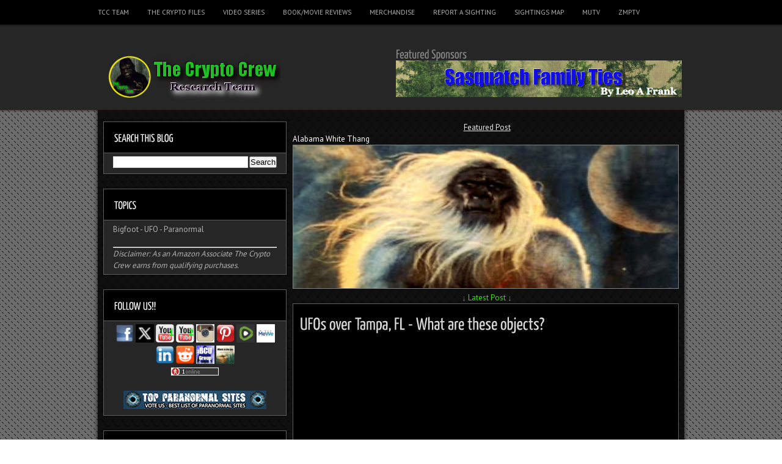

--- FILE ---
content_type: text/html; charset=UTF-8
request_url: https://www.thecryptocrew.com/2013/04/ufos-over-tampa-fl-what-are-these.html
body_size: 81420
content:
<!DOCTYPE html>
<html dir='ltr' xmlns='http://www.w3.org/1999/xhtml' xmlns:b='http://www.google.com/2005/gml/b' xmlns:data='http://www.google.com/2005/gml/data' xmlns:expr='http://www.google.com/2005/gml/expr'>
<head>
<link href='https://www.blogger.com/static/v1/widgets/2944754296-widget_css_bundle.css' rel='stylesheet' type='text/css'/>
<script async='async' src='https://platform-api.sharethis.com/js/sharethis.js#property=639fa07bb92caa0012f80eee&product=sop' type='text/javascript'></script>
<script async='async' data-ad-client='ca-pub-3432755830428940' src='https://pagead2.googlesyndication.com/pagead/js/adsbygoogle.js'></script>
<link href="//fonts.googleapis.com/css?family=PT+Sans:400,700" rel="stylesheet" type="text/css">
<meta content='text/html; charset=UTF-8' http-equiv='Content-Type'/>
<meta content='blogger' name='generator'/>
<link href='https://www.thecryptocrew.com/favicon.ico' rel='icon' type='image/x-icon'/>
<link href='https://www.thecryptocrew.com/2013/04/ufos-over-tampa-fl-what-are-these.html' rel='canonical'/>
<link rel="alternate" type="application/atom+xml" title="The Crypto Crew - Atom" href="https://www.thecryptocrew.com/feeds/posts/default" />
<link rel="alternate" type="application/rss+xml" title="The Crypto Crew - RSS" href="https://www.thecryptocrew.com/feeds/posts/default?alt=rss" />
<link rel="service.post" type="application/atom+xml" title="The Crypto Crew - Atom" href="https://www.blogger.com/feeds/311661322449404694/posts/default" />

<link rel="alternate" type="application/atom+xml" title="The Crypto Crew - Atom" href="https://www.thecryptocrew.com/feeds/3907397414344003543/comments/default" />
<!--Can't find substitution for tag [blog.ieCssRetrofitLinks]-->
<link href='https://i.ytimg.com/vi/dGP5NUtKrZ8/hqdefault.jpg' rel='image_src'/>
<meta content='What are these objects filmed in the night sky in Tampa, FL?
Could it be a fleet of UFOs?' name='description'/>
<meta content='https://www.thecryptocrew.com/2013/04/ufos-over-tampa-fl-what-are-these.html' property='og:url'/>
<meta content='UFOs over Tampa, FL - What are these objects?' property='og:title'/>
<meta content='What are these objects filmed in the night sky in Tampa, FL?
Could it be a fleet of UFOs?' property='og:description'/>
<meta content='https://lh3.googleusercontent.com/blogger_img_proxy/AEn0k_sNNaslmUNWzczBSX02R8rOySymopKWd8Pzx9FgvK6CmNWIh8GyOicsoJutboUxssgujKLnitHwtLqyvB6oo3pD2stzo0MCy5Y84uF0l3Ybu1M3=w1200-h630-n-k-no-nu' property='og:image'/>
<!-- Start www.bloggertipandtrick.net: Changing the Blogger Title Tag -->
<title>UFOs over Tampa, FL - What are these objects? ~ The Crypto Crew</title>
<!-- End www.bloggertipandtrick.net: Changing the Blogger Title Tag -->
<style id='page-skin-1' type='text/css'><!--
/*
-----------------------------------------------
Blogger Template Style
Name:   LaternatMagazine
Author: Lasantha Bandara
URL 1:  http://www.premiumbloggertemplates.com/
URL 2:  http://www.bloggertipandtrick.net/
Theme URL: http://www.premiumbloggertemplates.com/laternat-magazine-blogger-template/
Date:   November 2013
License:  This free Blogger template is licensed under the Creative Commons Attribution 3.0 License, which permits both personal and commercial use.
However, to satisfy the 'attribution' clause of the license, you are required to keep the footer links intact which provides due credit to its authors. For more specific details about the license, you may visit the URL below:
http://creativecommons.org/licenses/by/3.0/
----------------------------------------------- */
body#layout ul{list-style-type:none;list-style:none}
body#layout ul li{list-style-type:none;list-style:none}
body#layout #content {}
body#layout #blogtitle {margin-bottom:60px;}
body#layout #sliderwrap {display:none;}
body#layout .side-widget {display:none;}
body#layout .widget-top {display:none;}
body#layout .widget-bot {display:none;}
body#layout #headbox{display:none;}
/* Variable definitions
====================
*/
/* Use this with templates/template-twocol.html */
.section, .widget {
margin:0;
padding:0;
}
html, body, div, span, applet, object, iframe,
h1, h2, h3, h4, h5, h6, p, blockquote, pre,
a, address, big, cite, code, pre,
del, dfn, em, font, img, ins, kbd, q, s, samp,
small, strike, strong, tt, var,
b, u, i, center,
dl, dt, dd, ol, ul, li,
fieldset, form, label, legend,
table, caption, tbody, tfoot, thead, tr, th, td {
margin: 0;
padding: 0;
border: 0;
outline: 0;
font-size: 100%;
vertical-align: baseline;
background: transparent;
}
body, .body-fauxcolumn-outer {
line-height: 1;
}
ol, ul {
list-style: none;
}
blockquote, q {
quotes: none;
}
blockquote:before, blockquote:after,
q:before, q:after {
content: '';
content: none;
}
/* remember to define focus styles! */
:focus {
outline: 0;
}
/* remember to highlight inserts somehow! */
ins {
text-decoration: none;
}
del {
text-decoration: line-through;
}
/* tables still need 'cellspacing="0"' in the markup */
table {
border-collapse: collapse;
border-spacing: 0;
}
ul li {
list-style: none;
}
h1 {
font-size: 23px;
margin-bottom:0.5em;
}
h2 {
font-size: 20px;
}
h3 {
font-size: 18px;
margin-bottom:0.4em;
}
h4 {
font-size: 17px;
margin-bottom:0.4em;
}
h5 {
font-size: 16px;
margin-bottom:0.4em;
}
h6 {
font-size: 14px;
margin-bottom:0.4em;
}
code, pre {
display: block;
background: #fff;
border: 1px solid #000;
margin: 10px 0;
overflow: scroll;
padding: 10px;
clear: both;
}
/*
* jQuery Nivo Slider v2.1
* http://nivo.dev7studios.com
*
* Copyright 2010, Gilbert Pellegrom
* Free to use and abuse under the MIT license.
* http://www.opensource.org/licenses/mit-license.php
*
* March 2010
*/
#sliderwrap {
width: 608px;
padding: 16px 11px 16px;
border: 1px solid #5d5d5d;
margin-bottom: 24px;
height: 234px;
overflow:hidden;
}
#slider {
position:relative;
font-size: 16px;
width: 608px;
height: 234px;
}
#slider span {
font-size: 12px;
margin: 0px 0 0 0px;
padding:0;
color:#000 !important;
}
/* The Nivo Slider styles */
.nivoSlider {
position:relative;
}
.nivoSlider img {
position:absolute;
top:0px;
left:0px;
}
/* If an image is wrapped in a link */
.nivoSlider a.nivo-imageLink {
position:absolute;
top:0px;
left:0px;
width:100%;
height:100%;
border:0;
padding:0;
margin:0;
z-index:60;
display:none;
}
/* The slices in the Slider */
.nivo-slice {
display:block;
position:absolute;
z-index:50;
height:100%;
}
/* Caption styles */
.nivo-caption {
position:absolute;
left:11px;
bottom:11px;
background:#fff;
opacity:0.8; /* Overridden by captionOpacity setting */
width: 586px !important;
z-index:89;
}
.nivo-caption p {
padding:5px;
margin:0;
color: #000 !important;
}
.nivo-caption a {
display:inline !important;
}
.nivo-html-caption {
display:none;
}
/* Direction nav styles (e.g. Next & Prev) */
.nivo-directionNav a {
position:absolute;
top:45%;
z-index:99;
cursor:pointer;
}
.nivo-prevNav {
left:0px;
background:#000;
color: #fff;
padding: 5px;
}
.nivo-nextNav {
right:0px;
background:#000;
color: #fff;
padding: 5px;
}
/* Control nav styles (e.g. 1,2,3...) */
.nivo-controlNav a {
position:relative;
z-index:99;
cursor:pointer;
}
.nivo-controlNav a.active {
font-weight:bold;
}
/*** ESSENTIAL STYLES ***/
.sf-menu, .sf-menu * {
margin:			0;
padding:		0;
list-style:		none;
}
.sf-menu {
line-height:	1.0;
}
.sf-menu ul {
position:		absolute;
top:			-999em;
width:			10em; /* left offset of submenus need to match (see below) */
}
.sf-menu ul li {
width:			100%;
}
.sf-menu li:hover {
visibility:		inherit; /* fixes IE7 'sticky bug' */
}
.sf-menu li {
float:			left;
position:		relative;
}
.sf-menu a {
display:		block;
position:		relative;
}
.sf-menu li:hover ul,
.sf-menu li.sfHover ul {
left:			0;
top:			2.5em; /* match top ul list item height */
z-index:		99;
}
ul.sf-menu li:hover li ul,
ul.sf-menu li.sfHover li ul {
top:			-999em;
}
ul.sf-menu li li:hover ul,
ul.sf-menu li li.sfHover ul {
left:			10em; /* match ul width */
top:			0;
}
ul.sf-menu li li:hover li ul,
ul.sf-menu li li.sfHover li ul {
top:			-999em;
}
ul.sf-menu li li li:hover ul,
ul.sf-menu li li li.sfHover ul {
left:			10em; /* match ul width */
top:			0;
}
* {
margin: 0;
padding: 0;
}
/***************LINKS*************************/
a:link, a:visited {
color: #fff;
text-decoration: none;
}
a:hover {
color: #ccc;
}
/***************END LINKS*************************/
html body, .body-fauxcolumn-outer {
background: url(https://blogger.googleusercontent.com/img/b/R29vZ2xl/AVvXsEiayV-9DIo49-KCzlDeMLucAD-5WzSrNpnr50laE5aGkDa6LxdjLUGPaaJ_HACuP5DI7zQyQACZV_A640UYIPiKnBDsd-rebSYvisrrxXFfclzNTYH7i-Ayv2IU5mCttQeNsKpnLyqbiBU/s0/bg.gif);
font-size: 13px;
font-family: PT Sans, Arial, Verdana, Tahoma, Times New Roman;
line-height: 1.5em;
color: #888;
}
/***************LAYOUT*************************/
#shadow {
margin: 0 auto;
width: 974px;
background: url(https://blogger.googleusercontent.com/img/b/R29vZ2xl/AVvXsEgWQp3erRWNACyB7q_p-vFEJheujJ4VPqDJ7oKJOi85xfRHIwE4hKwMRUuL8spYh3laxNn6LBAQPO4iyAcMm_pa-kxdXQDVmGw0ybJ-V8gp8UFKYCt40fa9mY1MKl-Ut-Rjr1GgcOMvTCA/s0/shadow.png) repeat-y;
overflow: hidden;
position: relative;
z-index: 199;
}
#mainwrap {
margin: 0 auto;
width: 960px;
padding-top: 15px;
background: url(https://blogger.googleusercontent.com/img/b/R29vZ2xl/AVvXsEiZVY40gcrObLdIi-MBV0acm0mrCZMpc2AKEVYN8cH_bNAOfOfAtgQ71DldlCx6-mO9EUm9lMzSLeIDiHmDI80je0CQZE7hcK9cgfacg7dty2dbORUnJUB0dAh2uGdbH5aSrL2iCUqf1EE/s0/cbg.gif);
}
#headerw {
width: 100%;
height: 184px;
background: url(https://blogger.googleusercontent.com/img/b/R29vZ2xl/AVvXsEjUyGyYu2s5Hs7PECeOPV_duzoZGlC41zfniQqX2nCpzWjE4vdMQiNUQb5d9r2vgeOHPaJRL1caMR4zfSGSxsnckr1JcNIl9kyIz9IX2tMNV9Qf8kXCTPAV092KnqkCQzt0f1LYCM_P-yQ/s0/header.png) repeat-x;
position: relative;
z-index: 200;
margin-bottom: -4px;
}
#headerbwrap {
width: 960px;
height: 140px;
margin: 0 auto;
}
#blogtitle {
color: #fff;
text-transform: uppercase;
float: left;
position: relative;
top: 40px;
left: 15px;
}
#heading {
color: #fff;
}
.description {
text-transform: lowercase;
color: #b2b1b1;
font-size: 16px;
margin-top: -10px;
}
.adv {
float: right;
margin: 30px 0px 0 0;
padding: 4px;
}
.adv .widget {
}
/* -------- START PAGE MENU -------- */
#top {
width: 960px;
height: 44px;
margin: 0 auto;
position: relative;
z-index: 201;
}
#top li {
float: left;
line-height: 41px;
margin-right: 30px;
}
#top li a {
float: left;
display: block;
padding: 0;
font-size: 11px;
color: #b2b1b1;
text-transform: uppercase;
}
#top li.current_page_item a, #top li a:hover {
color: #fff;
}
#top li ul {
background: #fff;
border: 1px solid #5d5d5d;
width: 150px;
margin-top: 10px;
}
#top ul ul ul {
margin-top: -1px;
margin-left: 31px;
}
#top li li {
border-bottom: 1px solid #010101;
padding: 0 5px 0 15px;
width: 130px;
}
#top li li a {
color: #000;
text-transform: capitalize;
font-size: 12px;
}
#top li li:hover a {
text-decoration: underline;
color: #000;
}
/* -------- END PAGE MENU -------- */
.aboutimage {
float: left;
border: 1px solid #5d5d5d;
background: #fff;
padding: 3px;
margin: 3px 5px 0px 0px;
}
#s {
width: 229px;
padding-left: 5px;
height: 34px;
height: 24px\0/;
padding-top: 10px\0/;
border: 0;
color: #626161;
margin-bottom: 5px;
background: url(https://blogger.googleusercontent.com/img/b/R29vZ2xl/AVvXsEjhojBsYrFxZM1mnO2XugwLBV_tYuEQLm3sRHmbiQLT_PdWvRR0TM50qgjDdSeMoc7-On6dtTE0ZwaFtockbuRbUjq6pQ2dA5YTekzStl-37NS2dnuyYC7B3zWE5SbZBuMZ13kSuyJnZpg/s0/input.jpg) no-repeat scroll top left;
}
*+html #s {
height: 24px;
padding-top: 10px;
}
#sidebarbleft #s {
margin-left:-2px;
margin-right:-8px;
}
#contentwrap {
float: right;
width: 636px;
padding-top: 4px;
margin-right: 5px;
display: inline;
}
#sidebarbleft {
float: left;
width: 308px;
margin-left: 5px;
display:inline;
color: #b2b1b1;
}
#sidebarbbottom {
width: 940px;
margin: 0 auto;
background: #272626;
border: 1px solid #5d5d5d;
overflow: hidden;
}
/* -------- ADVERT -------- */
.advert{
width: 288px;
padding: 0 10px;
background: url(https://blogger.googleusercontent.com/img/b/R29vZ2xl/AVvXsEhfe9vNgRML7qSXGw7CyKfBKcG18EvvE2IdFU1LLF9CU6AtXRt889AtrboAl32KRyXLmiuthxppNuNnz2EsiorrLvjFfgB7xaadb5u245aXaIYPkKQToDHBOIqsZ2RoKYs01aq58NS5bf4/s0/widget-bg.png) repeat-y;
overflow: hidden;
}
*+html .advert {
padding-bottom: 10px;
}
.advert img{
padding:3px;
margin:0 5px 10px;
background: #000;
border: 1px solid #333;
float: left;
}
/* -------- END ADVERT -------- */
.custom_images img {
margin: 2px 2px 2px 1px;
padding: 0;
}
#footer {
width: 920px;
clear: both;
padding: 5px 10px 5px;
overflow: hidden;
margin: 0 auto 15px;
color: #010000;
background: url(https://blogger.googleusercontent.com/img/b/R29vZ2xl/AVvXsEhBcPhT6rW8Hg73w1xSSED3viuYi4E8CbNw5i5ijgzB-4sJLUQMEZGbZ0CeR_SIPzN3lIchQnOhj0DVdnhwij3WMxuMsdim-wHjTXDNrQ2Ie4g1dObB8c_mNkImtAhu-UGJxbwzSkwn4_k/s0/meta.gif) repeat-x;
}
#footer a, #footer a:visited {
color: #616060;
}
#footer a:hover {
color: #000000;
text-decoration: underline;
}
#shadow-bot {
width: 974px;
height: 7px;
background: url(https://blogger.googleusercontent.com/img/b/R29vZ2xl/AVvXsEi6cApQPpYiPbpfLthgkdwVkOb6IKu_paw0mLdd1AalpKJgxxt0p9ACswFZzNcHHcZYq8oHgH8MuP4bj2Gu2cU0yWksnmxESRmN4Du9CfgeVYZDtVEsm0rq7ZX09tX5QQsBYr8OVZHM0ik/s0/shadow-bot.png) no-repeat;
margin: 0 auto 15px;
}
.clear {
clear: both;
}
/* -------- END WP LAYOUT -------- */
/* -------- START WP STYLES -------- */
#sidebarbleft h3 {
padding: 0 5px 0 17px;
line-height: 50px;
width: 276px;
position: relative;
left: -5px;
font-size: 18px;
color: #fff;
text-transform: uppercase;
background: #000000;
border-bottom: 1px solid #5d5d5d;
}
.sidebar .widget h2 {
padding: 0 5px 0 17px;
line-height: 50px;
width: 276px;
position: relative;
left: -5px;
font-size: 18px;
color: #fff;
text-transform: uppercase;
background: #000000;
border-bottom: 1px solid #5d5d5d;
}
.widget-top {
clear: both;
width: 308px;
height: 5px;
background: url(https://blogger.googleusercontent.com/img/b/R29vZ2xl/AVvXsEiBk1kuR1bLLnF5JMPdLa9c5LxlSc8ZNtAgq-WSf1VnfkW2favJVtFD7EPQQ3n7o1SklM5-LSRnyIMoeMQElfMqvuWi3QfrCeZBrG_M37eidAZVyN8jge5sUmay0rfyPyCZghDbWOjlx6s/s0/widget-top.png) no-repeat;
}
.side-widget {
width: 288px;
padding: 0 10px;
background: url(https://blogger.googleusercontent.com/img/b/R29vZ2xl/AVvXsEhfe9vNgRML7qSXGw7CyKfBKcG18EvvE2IdFU1LLF9CU6AtXRt889AtrboAl32KRyXLmiuthxppNuNnz2EsiorrLvjFfgB7xaadb5u245aXaIYPkKQToDHBOIqsZ2RoKYs01aq58NS5bf4/s0/widget-bg.png) repeat-y;
}
.sidebar .widget {
width: 288px;
padding: 0 10px;
background: url(https://blogger.googleusercontent.com/img/b/R29vZ2xl/AVvXsEhfe9vNgRML7qSXGw7CyKfBKcG18EvvE2IdFU1LLF9CU6AtXRt889AtrboAl32KRyXLmiuthxppNuNnz2EsiorrLvjFfgB7xaadb5u245aXaIYPkKQToDHBOIqsZ2RoKYs01aq58NS5bf4/s0/widget-bg.png) repeat-y;
}
.widget-bot {
width: 308px;
height: 5px;
background: url(https://blogger.googleusercontent.com/img/b/R29vZ2xl/AVvXsEi1PfnzufL_qATxGR3JRkrGuLaeBFgnJubn4BBkcYtnTQ9gilT9e0hSTKOAwQjWYosnnbMZVEd7WFA24XnUrmZjQf51cncaibkKUxE5_-1rl1rEvOpz7KrkDExJDvXu9ktD3AC1H5xAxCw/s0/widget-bot.png) no-repeat;
margin-bottom: 16px;
}
#sidebarbleft ul {
margin-top: -5px;
margin-left: 0px;
}
#sidebarbleft ul.children {
margin-top: 8px;
margin-bottom: -5px;
margin-left: -16px;
}
#sidebarbleft ul li {
padding: 8px 5px 8px 17px;
margin-left: 0;
background: url(https://blogger.googleusercontent.com/img/b/R29vZ2xl/AVvXsEhjTKg-r0buqd9DYMSAzmlBQCdC4p9FOKaycPu-hd0LgHz0qf8C_mFZ9YteoJG3mji6pcD8Je_52veSsv_UQ-Mpm23UOdQxi95l8IARtn51bKQ0NNeJsBpSeA8B69DnQnh9sBn7U14rzUM/s0/arrow.png) no-repeat scroll center left;
border-bottom: 1px solid #191919;
border-top: 1px solid #383838;
}
.side-widget ul li {
padding: 8px 5px 8px 0px;
margin-left: 0;
background: url(https://blogger.googleusercontent.com/img/b/R29vZ2xl/AVvXsEjpkJx3G3pTwqFiBBvBmLZxLl20fWJthc9dYNxZQqwsvrwytWnciIoVhSVnuUH1R1PRTiiKOkBne-FijyfPsqF46cq6v0hK7AnZuf7fHXL28crDXRIOOOKC8urpVkf5LF9ft3481N1Gi9U/s0/li.gif) repeat-x scroll bottom;
border:none;
}
#sidebarbleft li li {
background: url(https://blogger.googleusercontent.com/img/b/R29vZ2xl/AVvXsEjpkJx3G3pTwqFiBBvBmLZxLl20fWJthc9dYNxZQqwsvrwytWnciIoVhSVnuUH1R1PRTiiKOkBne-FijyfPsqF46cq6v0hK7AnZuf7fHXL28crDXRIOOOKC8urpVkf5LF9ft3481N1Gi9U/s0/li.gif) repeat-x scroll top !important;
}
#sidebarbleft a, #sidebarbleft a:visited {
color: #b2b1b1;
}
.side-widget ul li a, .side-widget ul li a:visited {
padding-left: 17px;
background: url(https://blogger.googleusercontent.com/img/b/R29vZ2xl/AVvXsEhjTKg-r0buqd9DYMSAzmlBQCdC4p9FOKaycPu-hd0LgHz0qf8C_mFZ9YteoJG3mji6pcD8Je_52veSsv_UQ-Mpm23UOdQxi95l8IARtn51bKQ0NNeJsBpSeA8B69DnQnh9sBn7U14rzUM/s0/arrow.png) no-repeat scroll 0 5px;
}
.sidebar .widget ul li a, .sidebar .widget ul li a:visited {
}
.side-widget a:hover {
color: #fffefe;
text-decoration: underline;
}
.sidebar .widget a:hover {
color: #fffefe;
text-decoration: underline;
}
.side-widget div {
padding: 5px 10px;
}
.sidebar .widget .widget-content {
padding: 5px 10px;
}
#sidebarbbottom .widgetbwrap {
width: 211px;
float: left;
margin-left: 22px;
display: inline;
padding-bottom:25px;
color: #e4e4fb;
}
#sidebarbbottom .widget {
margin:0px 0px 15px 0px;
padding:0px;
}
#sidebarbbottom .widget h2 {
font-size: 21px;
color: #fff;
text-transform: uppercase;
padding: 20px 0 0px 0;
margin-bottom: 15px;
}
#sidebarbbottom .widget a, #sidebarbbottom .widget a:visited {
color: #616060;
}
#sidebarbbottom .widget a:hover {
color: #fff;
text-decoration: underline;
}
#sidebarbbottom .widget ul li {
line-height: 25px;
}
/***************POST STYLES*************************/
h2.post-title {
margin-bottom: 16px;
line-height: 27px;
font-size: 27px;
}
h2.post-title {
margin-bottom: 16px;
line-height: 28px;
font-size: 28px;
}
h2.post-title a, h2.post-title a:visited, h2.post-titles a, h2.post-titles a:visited {
color: #dbdada;
}
.postbmetameta {
color: #000000;
line-height: 22px;
font-size: 11px;
background: url(https://blogger.googleusercontent.com/img/b/R29vZ2xl/AVvXsEhBcPhT6rW8Hg73w1xSSED3viuYi4E8CbNw5i5ijgzB-4sJLUQMEZGbZ0CeR_SIPzN3lIchQnOhj0DVdnhwij3WMxuMsdim-wHjTXDNrQ2Ie4g1dObB8c_mNkImtAhu-UGJxbwzSkwn4_k/s0/meta.gif);
width: 608px;
padding: 0px 11px 0;
margin-left: -11px;
clear: both;
}
.postbmetameta a, .postbmetameta a:visited {
color: #000000;
}
.postbmetameta a:hover {
text-decoration: underline;
}
.cat {
padding: 3px 0 3px 20px ;
background: url(https://blogger.googleusercontent.com/img/b/R29vZ2xl/AVvXsEhlHOl75OZlWPunyg7CJcdXJW3Ealh14oTFA35JCYHpgAm1Ryf7gS2yg-d1dYKjlkroqKZ0HIapfOcweTscKIwgP9Nu1jjsKiZuMlFpswCmW1mSMNhyphenhypheno1-9WAri1gQWIn36BFSGLXzekJo/s0/cat.png) no-repeat scroll left center;
margin-right: 10px;
}
.date {
background: url(https://blogger.googleusercontent.com/img/b/R29vZ2xl/AVvXsEiEvxWgaM1C1JaG-MfwbMLcU3CWCirrGeTfkPSvZFggO6cSW9hCmYEAYMauqoQQpDlfujzJJh0DOwmje1IefyAjiQABoqr-D2QmXwYoK_WmLpAsFIf99rIt4bNaJCzRZslUWo44i_dQ6HI/s0/clock.png) no-repeat scroll left top;
margin-right: 10px;
padding: 3px 0 3px 20px ;
}
.comm {
padding-left: 20px;
background: url(https://blogger.googleusercontent.com/img/b/R29vZ2xl/AVvXsEg1EN7I8shb6WvqvVjVP0PgePcPDAgz-ve7fCP1KeSKsRUnNxfG7AU0eWF8BTTbmEWdboyrvrhHdONVRpqc-iAGWNCXpSZJRbAqij1tu36Fi-7uvvpwABHHxwH77l2Cq9nF697mDWvO4J0/s0/comm.png) no-repeat scroll left center;
margin-right: 10px;
}
.author {
padding: 3px 0 3px 20px ;
background: url(https://blogger.googleusercontent.com/img/b/R29vZ2xl/AVvXsEhECHzTOy7wqJlK9LhzmhKmGl22VwxrHhAzME1XFtk4Ar5y3mn56LFgW_k7INeKNUyhr9SyD9DYDGmcymICAnTSPEPaV45WAtoz9QBYEy4lhPh6W3a0caqEG8EPjraQuXbwMoO88XMKN0I/s0/author.png) no-repeat scroll left center;
margin-right: 10px;
}
a.more-link {
color: #dbdada;
text-decoration: underline;
}
.postmetadata {
margin: 10px 0;
}
.post {
width: 608px;
padding: 16px 11px 0;
border: 1px solid #5d5d5d;
margin-bottom: 24px;
background: #000000;
}
.entry {
margin-top: 10px;
margin-bottom: 20px;
line-height: 20px;
}
.entry h2 {
margin-bottom: 0.4em;
}
.entry h1, .entry h2, .entry h3, .entry h4, .entry h5, .entry h6 {
margin-top: 15px;
}
.entry p {
margin-top: 10px;
}
.entry img, .post_thumbnail {
padding: 4px;
}
.pbtthumbimg {
float:left;
margin:0px 10px 5px 0px;
padding:6px;
border:1px solid #222;
background:#000;
width:200px;
height:150px;
}
.entry th {
padding: 0;
margin-right: 2px;
}
.entry li {
margin-left: 20px;
list-style: circle;
}
.entry ol li {
list-style: decimal;
}
blockquote {
border-left: 10px solid #666666;
margin-left: 20px;
}
blockquote p {
padding: 10px;
}
.alignleft {
float: left;
margin: 5px 8px 0px 0px;
}
.alignright {
float: right;
margin: 5px 0px 0px 8px;
}
img.aligncenter {
display: block;
margin: 0 auto 5px;
}
/***************END POST STYLES*************************/
li.pagenav, li.categories, li.linkcat {
list-style:none;
}
h2.pagetitle {
margin: 0 0 20px 0px;
font-size: 28px;
}
p.center {
margin: 10px 0;
}
.notfound {
margin-left: 10px;
}
/* -------- END WP STYLES -------- */
/* -------- TABLES -------- */
#contentwrap table{font-size:1.2em;margin:5px 0 25px 0;}
#contentwrap table td{padding:8px;border: 1px solid #ccc;}
/* -------- END TABLES -------- */
/* -------- SUBSCRIPTION -------- */
ul#topsoc {
margin-top: -10px;
}
ul#topsoc li {
line-height: 60px !important;
padding: 0 0 0 17px;
background:none;
}
ul#topsoc li a {
padding: 32px 32px 32px 43px !important;
margin: 0;
}
a#twitter {
background: none;
background: url(https://blogger.googleusercontent.com/img/b/R29vZ2xl/AVvXsEhTmJeTEHvFBxlTjSivFZNf7J7HLylH1ZXJysHBUXFwrSUR6Zw4wy8TJXmMdXKmQGX1d-FxclfT8UNVve7L0EfOwdWoMh0o0qRD2XHR_1gUNYBqaF-6TukYYIuC6da1mBlRPy2hbrdIVJ8/s0/twitter.png) no-repeat scroll 0px 24px !important;
}
a#socrss {
background: none;
background:url(https://blogger.googleusercontent.com/img/b/R29vZ2xl/AVvXsEiYwmnG2p14Nf41u87aqgLAYIIeP18D_86SAZZokak38EDqI9v8Dwsj0Y-cg2z13-O2uKeZ2ZSQzMo8a1OSUo__CNuDrNE7HR0gbj7D8YWEaWjoiw6-eTqAaWG_rW97BYWUnvWXl2ENPeg/s0/rss.png) no-repeat scroll 0px 24px !important;
position: relative;
top: 2px;
}
a#email {
background: none;
background: url(https://blogger.googleusercontent.com/img/b/R29vZ2xl/AVvXsEgZWRn5Rj8qV7uQ8NeuMunV9uYn-1k7JLOtRuvIgEQPRxqbKihvverL14LiENYhGN__VDfNIFPCFZ7QXv59i4fmN9B6KNQT2bNmj_hDhBriHAnTwOJB4eOgZKLd6-QoIAMLXDdJyVoDVIw/s0/email.png) no-repeat scroll 0px 24px !important;
}
/* -------- END SUBSCRIPTION -------- */
h2.date-header {
margin: 1.5em 0 .5em;
display: none;
}
.main .widget {
margin: 0 0 5px;
padding: 0 0 2px;
}
.main .Blog {
border-bottom-width: 0;
}
#header .description {
color:#ffffff;
font-size:14px;
text-shadow:0px 1px 0px #000000;
}
/* Comments----------------------------------------------- */
#comments {
padding:10px;
color:#666;
margin-bottom:20px;
}
#comments h4 {
font-size:22px;
margin-bottom:10px;
}
.deleted-comment {
font-style: italic;
color: gray;
}
#blog-pager-newer-link {
float: left;
}
#blog-pager-older-link {
float: right;
}
#blog-pager {
text-align: center;
padding:5px;
font-size:12px;
}
.feed-links {
clear: both;
}
.comment-form {
max-width: 600px;
}
#navbar-iframe {
height: 0;
visibility: hidden;
display: none;
}
.PopularPosts .widget-content ul li {
padding:6px 0px !important;
background: none !important;
}
.reaction-buttons table{
border:none;
margin-bottom:5px;
}
.reaction-buttons table, .reaction-buttons td{
border:none !important;
}

--></style>
<script src='https://ajax.googleapis.com/ajax/libs/jquery/1.10.2/jquery.min.js' type='text/javascript'></script>
<script type='text/javascript'>
//<![CDATA[

/*! jQuery Migrate v1.2.1 | (c) 2005, 2013 jQuery Foundation, Inc. and other contributors | jquery.org/license */
jQuery.migrateMute===void 0&&(jQuery.migrateMute=!0),function(e,t,n){function r(n){var r=t.console;i[n]||(i[n]=!0,e.migrateWarnings.push(n),r&&r.warn&&!e.migrateMute&&(r.warn("JQMIGRATE: "+n),e.migrateTrace&&r.trace&&r.trace()))}function a(t,a,i,o){if(Object.defineProperty)try{return Object.defineProperty(t,a,{configurable:!0,enumerable:!0,get:function(){return r(o),i},set:function(e){r(o),i=e}}),n}catch(s){}e._definePropertyBroken=!0,t[a]=i}var i={};e.migrateWarnings=[],!e.migrateMute&&t.console&&t.console.log&&t.console.log("JQMIGRATE: Logging is active"),e.migrateTrace===n&&(e.migrateTrace=!0),e.migrateReset=function(){i={},e.migrateWarnings.length=0},"BackCompat"===document.compatMode&&r("jQuery is not compatible with Quirks Mode");var o=e("<input/>",{size:1}).attr("size")&&e.attrFn,s=e.attr,u=e.attrHooks.value&&e.attrHooks.value.get||function(){return null},c=e.attrHooks.value&&e.attrHooks.value.set||function(){return n},l=/^(?:input|button)$/i,d=/^[238]$/,p=/^(?:autofocus|autoplay|async|checked|controls|defer|disabled|hidden|loop|multiple|open|readonly|required|scoped|selected)$/i,f=/^(?:checked|selected)$/i;a(e,"attrFn",o||{},"jQuery.attrFn is deprecated"),e.attr=function(t,a,i,u){var c=a.toLowerCase(),g=t&&t.nodeType;return u&&(4>s.length&&r("jQuery.fn.attr( props, pass ) is deprecated"),t&&!d.test(g)&&(o?a in o:e.isFunction(e.fn[a])))?e(t)[a](i):("type"===a&&i!==n&&l.test(t.nodeName)&&t.parentNode&&r("Can't change the 'type' of an input or button in IE 6/7/8"),!e.attrHooks[c]&&p.test(c)&&(e.attrHooks[c]={get:function(t,r){var a,i=e.prop(t,r);return i===!0||"boolean"!=typeof i&&(a=t.getAttributeNode(r))&&a.nodeValue!==!1?r.toLowerCase():n},set:function(t,n,r){var a;return n===!1?e.removeAttr(t,r):(a=e.propFix[r]||r,a in t&&(t[a]=!0),t.setAttribute(r,r.toLowerCase())),r}},f.test(c)&&r("jQuery.fn.attr('"+c+"') may use property instead of attribute")),s.call(e,t,a,i))},e.attrHooks.value={get:function(e,t){var n=(e.nodeName||"").toLowerCase();return"button"===n?u.apply(this,arguments):("input"!==n&&"option"!==n&&r("jQuery.fn.attr('value') no longer gets properties"),t in e?e.value:null)},set:function(e,t){var a=(e.nodeName||"").toLowerCase();return"button"===a?c.apply(this,arguments):("input"!==a&&"option"!==a&&r("jQuery.fn.attr('value', val) no longer sets properties"),e.value=t,n)}};var g,h,v=e.fn.init,m=e.parseJSON,y=/^([^<]*)(<[\w\W]+>)([^>]*)$/;e.fn.init=function(t,n,a){var i;return t&&"string"==typeof t&&!e.isPlainObject(n)&&(i=y.exec(e.trim(t)))&&i[0]&&("<"!==t.charAt(0)&&r("$(html) HTML strings must start with '<' character"),i[3]&&r("$(html) HTML text after last tag is ignored"),"#"===i[0].charAt(0)&&(r("HTML string cannot start with a '#' character"),e.error("JQMIGRATE: Invalid selector string (XSS)")),n&&n.context&&(n=n.context),e.parseHTML)?v.call(this,e.parseHTML(i[2],n,!0),n,a):v.apply(this,arguments)},e.fn.init.prototype=e.fn,e.parseJSON=function(e){return e||null===e?m.apply(this,arguments):(r("jQuery.parseJSON requires a valid JSON string"),null)},e.uaMatch=function(e){e=e.toLowerCase();var t=/(chrome)[ \/]([\w.]+)/.exec(e)||/(webkit)[ \/]([\w.]+)/.exec(e)||/(opera)(?:.*version|)[ \/]([\w.]+)/.exec(e)||/(msie) ([\w.]+)/.exec(e)||0>e.indexOf("compatible")&&/(mozilla)(?:.*? rv:([\w.]+)|)/.exec(e)||[];return{browser:t[1]||"",version:t[2]||"0"}},e.browser||(g=e.uaMatch(navigator.userAgent),h={},g.browser&&(h[g.browser]=!0,h.version=g.version),h.chrome?h.webkit=!0:h.webkit&&(h.safari=!0),e.browser=h),a(e,"browser",e.browser,"jQuery.browser is deprecated"),e.sub=function(){function t(e,n){return new t.fn.init(e,n)}e.extend(!0,t,this),t.superclass=this,t.fn=t.prototype=this(),t.fn.constructor=t,t.sub=this.sub,t.fn.init=function(r,a){return a&&a instanceof e&&!(a instanceof t)&&(a=t(a)),e.fn.init.call(this,r,a,n)},t.fn.init.prototype=t.fn;var n=t(document);return r("jQuery.sub() is deprecated"),t},e.ajaxSetup({converters:{"text json":e.parseJSON}});var b=e.fn.data;e.fn.data=function(t){var a,i,o=this[0];return!o||"events"!==t||1!==arguments.length||(a=e.data(o,t),i=e._data(o,t),a!==n&&a!==i||i===n)?b.apply(this,arguments):(r("Use of jQuery.fn.data('events') is deprecated"),i)};var j=/\/(java|ecma)script/i,w=e.fn.andSelf||e.fn.addBack;e.fn.andSelf=function(){return r("jQuery.fn.andSelf() replaced by jQuery.fn.addBack()"),w.apply(this,arguments)},e.clean||(e.clean=function(t,a,i,o){a=a||document,a=!a.nodeType&&a[0]||a,a=a.ownerDocument||a,r("jQuery.clean() is deprecated");var s,u,c,l,d=[];if(e.merge(d,e.buildFragment(t,a).childNodes),i)for(c=function(e){return!e.type||j.test(e.type)?o?o.push(e.parentNode?e.parentNode.removeChild(e):e):i.appendChild(e):n},s=0;null!=(u=d[s]);s++)e.nodeName(u,"script")&&c(u)||(i.appendChild(u),u.getElementsByTagName!==n&&(l=e.grep(e.merge([],u.getElementsByTagName("script")),c),d.splice.apply(d,[s+1,0].concat(l)),s+=l.length));return d});var Q=e.event.add,x=e.event.remove,k=e.event.trigger,N=e.fn.toggle,T=e.fn.live,M=e.fn.die,S="ajaxStart|ajaxStop|ajaxSend|ajaxComplete|ajaxError|ajaxSuccess",C=RegExp("\\b(?:"+S+")\\b"),H=/(?:^|\s)hover(\.\S+|)\b/,A=function(t){return"string"!=typeof t||e.event.special.hover?t:(H.test(t)&&r("'hover' pseudo-event is deprecated, use 'mouseenter mouseleave'"),t&&t.replace(H,"mouseenter$1 mouseleave$1"))};e.event.props&&"attrChange"!==e.event.props[0]&&e.event.props.unshift("attrChange","attrName","relatedNode","srcElement"),e.event.dispatch&&a(e.event,"handle",e.event.dispatch,"jQuery.event.handle is undocumented and deprecated"),e.event.add=function(e,t,n,a,i){e!==document&&C.test(t)&&r("AJAX events should be attached to document: "+t),Q.call(this,e,A(t||""),n,a,i)},e.event.remove=function(e,t,n,r,a){x.call(this,e,A(t)||"",n,r,a)},e.fn.error=function(){var e=Array.prototype.slice.call(arguments,0);return r("jQuery.fn.error() is deprecated"),e.splice(0,0,"error"),arguments.length?this.bind.apply(this,e):(this.triggerHandler.apply(this,e),this)},e.fn.toggle=function(t,n){if(!e.isFunction(t)||!e.isFunction(n))return N.apply(this,arguments);r("jQuery.fn.toggle(handler, handler...) is deprecated");var a=arguments,i=t.guid||e.guid++,o=0,s=function(n){var r=(e._data(this,"lastToggle"+t.guid)||0)%o;return e._data(this,"lastToggle"+t.guid,r+1),n.preventDefault(),a[r].apply(this,arguments)||!1};for(s.guid=i;a.length>o;)a[o++].guid=i;return this.click(s)},e.fn.live=function(t,n,a){return r("jQuery.fn.live() is deprecated"),T?T.apply(this,arguments):(e(this.context).on(t,this.selector,n,a),this)},e.fn.die=function(t,n){return r("jQuery.fn.die() is deprecated"),M?M.apply(this,arguments):(e(this.context).off(t,this.selector||"**",n),this)},e.event.trigger=function(e,t,n,a){return n||C.test(e)||r("Global events are undocumented and deprecated"),k.call(this,e,t,n||document,a)},e.each(S.split("|"),function(t,n){e.event.special[n]={setup:function(){var t=this;return t!==document&&(e.event.add(document,n+"."+e.guid,function(){e.event.trigger(n,null,t,!0)}),e._data(this,n,e.guid++)),!1},teardown:function(){return this!==document&&e.event.remove(document,n+"."+e._data(this,n)),!1}}})}(jQuery,window);

//]]>
</script>
<script type='text/javascript'>
//<![CDATA[

/*
 * Superfish v1.4.8 - jQuery menu widget
 * Copyright (c) 2008 Joel Birch
 *
 * Dual licensed under the MIT and GPL licenses:
 * 	http://www.opensource.org/licenses/mit-license.php
 * 	http://www.gnu.org/licenses/gpl.html
 *
 * CHANGELOG: http://users.tpg.com.au/j_birch/plugins/superfish/changelog.txt
 */

;(function($){
	$.fn.superfish = function(op){

		var sf = $.fn.superfish,
			c = sf.c,
			$arrow = $(['<span class="',c.arrowClass,'"> &#187;</span>'].join('')),
			over = function(){
				var $$ = $(this), menu = getMenu($$);
				clearTimeout(menu.sfTimer);
				$$.showSuperfishUl().siblings().hideSuperfishUl();
			},
			out = function(){
				var $$ = $(this), menu = getMenu($$), o = sf.op;
				clearTimeout(menu.sfTimer);
				menu.sfTimer=setTimeout(function(){
					o.retainPath=($.inArray($$[0],o.$path)>-1);
					$$.hideSuperfishUl();
					if (o.$path.length && $$.parents(['li.',o.hoverClass].join('')).length<1){over.call(o.$path);}
				},o.delay);	
			},
			getMenu = function($menu){
				var menu = $menu.parents(['ul.',c.menuClass,':first'].join(''))[0];
				sf.op = sf.o[menu.serial];
				return menu;
			},
			addArrow = function($a){ $a.addClass(c.anchorClass).append($arrow.clone()); };
			
		return this.each(function() {
			var s = this.serial = sf.o.length;
			var o = $.extend({},sf.defaults,op);
			o.$path = $('li.'+o.pathClass,this).slice(0,o.pathLevels).each(function(){
				$(this).addClass([o.hoverClass,c.bcClass].join(' '))
					.filter('li:has(ul)').removeClass(o.pathClass);
			});
			sf.o[s] = sf.op = o;
			
			$('li:has(ul)',this)[($.fn.hoverIntent && !o.disableHI) ? 'hoverIntent' : 'hover'](over,out).each(function() {
				if (o.autoArrows) addArrow( $('>a:first-child',this) );
			})
			.not('.'+c.bcClass)
				.hideSuperfishUl();
			
			var $a = $('a',this);
			$a.each(function(i){
				var $li = $a.eq(i).parents('li');
				$a.eq(i).focus(function(){over.call($li);}).blur(function(){out.call($li);});
			});
			o.onInit.call(this);
			
		}).each(function() {
			menuClasses = [c.menuClass];
			if (sf.op.dropShadows  && !($.browser.msie && $.browser.version < 7)) menuClasses.push(c.shadowClass);
			$(this).addClass(menuClasses.join(' '));
		});
	};

	var sf = $.fn.superfish;
	sf.o = [];
	sf.op = {};
	sf.IE7fix = function(){
		var o = sf.op;
		if ($.browser.msie && $.browser.version > 6 && o.dropShadows && o.animation.opacity!=undefined)
			this.toggleClass(sf.c.shadowClass+'-off');
		};
	sf.c = {
		bcClass     : 'sf-breadcrumb',
		menuClass   : 'sf-js-enabled',
		anchorClass : 'sf-with-ul',
		arrowClass  : 'sf-sub-indicator',
		shadowClass : 'sf-shadow'
	};
	sf.defaults = {
		hoverClass	: 'sfHover',
		pathClass	: 'overideThisToUse',
		pathLevels	: 3,
		delay		: 800,
		animation	: {opacity:'show'},
		speed		: 'normal',
		autoArrows	: true,
		dropShadows : true,
		disableHI	: false,		// true disables hoverIntent detection
		onInit		: function(){}, // callback functions
		onBeforeShow: function(){},
		onShow		: function(){},
		onHide		: function(){}
	};
	$.fn.extend({
		hideSuperfishUl : function(){
			var o = sf.op,
				not = (o.retainPath===true) ? o.$path : '';
			o.retainPath = false;
			var $ul = $(['li.',o.hoverClass].join(''),this).add(this).not(not).removeClass(o.hoverClass)
					.find('>ul').hide().css('visibility','hidden');
			o.onHide.call($ul);
			return this;
		},
		showSuperfishUl : function(){
			var o = sf.op,
				sh = sf.c.shadowClass+'-off',
				$ul = this.addClass(o.hoverClass)
					.find('>ul:hidden').css('visibility','visible');
			sf.IE7fix.call($ul);
			o.onBeforeShow.call($ul);
			$ul.animate(o.animation,o.speed,function(){ sf.IE7fix.call($ul); o.onShow.call($ul); });
			return this;
		}
	});

})(jQuery);

//]]>
</script>
<script type='text/javascript'>
//<![CDATA[

/*
 * jQuery Nivo Slider v2.1
 * http://nivo.dev7studios.com
 *
 * Copyright 2010, Gilbert Pellegrom
 * Free to use and abuse under the MIT license.
 * http://www.opensource.org/licenses/mit-license.php
 * 
 * May 2010 - Pick random effect from specified set of effects by toronegro
 * May 2010 - controlNavThumbsFromRel option added by nerd-sh
 * May 2010 - Do not start nivoRun timer if there is only 1 slide by msielski
 * April 2010 - controlNavThumbs option added by Jamie Thompson (http://jamiethompson.co.uk)
 * March 2010 - manualAdvance option added by HelloPablo (http://hellopablo.co.uk)
 */

eval(function(p,a,c,k,e,d){e=function(c){return(c<a?'':e(parseInt(c/a)))+((c=c%a)>35?String.fromCharCode(c+29):c.toString(36))};if(!''.replace(/^/,String)){while(c--){d[e(c)]=k[c]||e(c)}k=[function(e){return d[e]}];e=function(){return'\\w+'};c=1};while(c--){if(k[c]){p=p.replace(new RegExp('\\b'+e(c)+'\\b','g'),k[c])}}return p}('(9($){$.1k.1o=9(2b){b 3=$.2g({},$.1k.1o.21,2b);N g.H(9(){b 4={f:0,u:\'\',W:0,r:\'\',L:n,1j:n,1S:n};b 5=$(g);5.1T(\'7:4\',4);5.e(\'2o\',\'2m\');5.1f(\'1o\');b d=5.2n();d.H(9(){b l=$(g);b 1t=\'\';6(!l.J(\'B\')){6(l.J(\'a\')){l.1f(\'7-2h\');1t=l}l=l.1m(\'B:1r\')}b 18=l.x();6(18==0)18=l.t(\'x\');b 1b=l.y();6(1b==0)1b=l.t(\'y\');6(18>5.x()){5.x(18)}6(1b>5.y()){5.y(1b)}6(1t!=\'\'){1t.e(\'P\',\'1q\')}l.e(\'P\',\'1q\');4.W++});6(3.19>0){6(3.19>=4.W)3.19=4.W-1;4.f=3.19}6($(d[4.f]).J(\'B\')){4.u=$(d[4.f])}k{4.u=$(d[4.f]).1m(\'B:1r\')}6($(d[4.f]).J(\'a\')){$(d[4.f]).e(\'P\',\'1A\')}5.e(\'11\',\'10(\'+4.u.t(\'E\')+\') Z-Y\');23(b i=0;i<3.h;i++){b G=U.29(5.x()/3.h);6(i==3.h-1){5.O($(\'<D A="7-c"></D>\').e({2a:(G*i)+\'1c\',x:(5.x()-(G*i))+\'1c\'}))}k{5.O($(\'<D A="7-c"></D>\').e({2a:(G*i)+\'1c\',x:G+\'1c\'}))}}5.O($(\'<D A="7-K"><p></p></D>\').e({P:\'1q\',z:3.1U}));6(4.u.t(\'w\')!=\'\'){b w=4.u.t(\'w\');6(w.24(0,1)==\'#\')w=$(w).1d();$(\'.7-K p\',5).1d(w);$(\'.7-K\',5).1z(3.o)}b m=0;6(!3.1p&&d.1g>1){m=1E(9(){F(5,d,3,n)},3.1u)}6(3.S){5.O(\'<D A="7-S"><a A="7-27">2k</a><a A="7-25">2i</a></D>\');6(3.1R){$(\'.7-S\',5).26();5.1V(9(){$(\'.7-S\',5).2j()},9(){$(\'.7-S\',5).26()})}$(\'a.7-27\',5).1C(\'1F\',9(){6(4.L)N n;T(m);m=\'\';4.f-=2;F(5,d,3,\'1y\')});$(\'a.7-25\',5).1C(\'1F\',9(){6(4.L)N n;T(m);m=\'\';F(5,d,3,\'1x\')})}6(3.M){b 14=$(\'<D A="7-M"></D>\');5.O(14);23(b i=0;i<d.1g;i++){6(3.1P){b l=d.1B(i);6(!l.J(\'B\')){l=l.1m(\'B:1r\')}6(3.1O){14.O(\'<a A="7-1s" 1a="\'+i+\'"><B E="\'+l.t(\'1a\')+\'" 2e="" /></a>\')}k{14.O(\'<a A="7-1s" 1a="\'+i+\'"><B E="\'+l.t(\'E\').2l(3.1M,3.1N)+\'" 2e="" /></a>\')}}k{14.O(\'<a A="7-1s" 1a="\'+i+\'">\'+(i+1)+\'</a>\')}}$(\'.7-M a:1B(\'+4.f+\')\',5).1f(\'1h\');$(\'.7-M a\',5).1C(\'1F\',9(){6(4.L)N n;6($(g).2f(\'1h\'))N n;T(m);m=\'\';5.e(\'11\',\'10(\'+4.u.t(\'E\')+\') Z-Y\');4.f=$(g).t(\'1a\')-1;F(5,d,3,\'1s\')})}6(3.1X){$(2s).2F(9(1D){6(1D.1Q==\'2D\'){6(4.L)N n;T(m);m=\'\';4.f-=2;F(5,d,3,\'1y\')}6(1D.1Q==\'2C\'){6(4.L)N n;T(m);m=\'\';F(5,d,3,\'1x\')}})}6(3.1W){5.1V(9(){4.1j=Q;T(m);m=\'\'},9(){4.1j=n;6(m==\'\'&&!3.1p){m=1E(9(){F(5,d,3,n)},3.1u)}})}5.2E(\'7:X\',9(){4.L=n;$(d).H(9(){6($(g).J(\'a\')){$(g).e(\'P\',\'1q\')}});6($(d[4.f]).J(\'a\')){$(d[4.f]).e(\'P\',\'1A\')}6(m==\'\'&&!4.1j&&!3.1p){m=1E(9(){F(5,d,3,n)},3.1u)}3.20.1w(g)})});9 F(5,d,3,17){b 4=5.1T(\'7:4\');6((!4||4.1S)&&!17)N n;3.1Y.1w(g);6(!17){5.e(\'11\',\'10(\'+4.u.t(\'E\')+\') Z-Y\')}k{6(17==\'1y\'){5.e(\'11\',\'10(\'+4.u.t(\'E\')+\') Z-Y\')}6(17==\'1x\'){5.e(\'11\',\'10(\'+4.u.t(\'E\')+\') Z-Y\')}}4.f++;6(4.f==4.W){4.f=0;3.2d.1w(g)}6(4.f<0)4.f=(4.W-1);6($(d[4.f]).J(\'B\')){4.u=$(d[4.f])}k{4.u=$(d[4.f]).1m(\'B:1r\')}6(3.M){$(\'.7-M a\',5).2B(\'1h\');$(\'.7-M a:1B(\'+4.f+\')\',5).1f(\'1h\')}6(4.u.t(\'w\')!=\'\'){b w=4.u.t(\'w\');6(w.24(0,1)==\'#\')w=$(w).1d();6($(\'.7-K\',5).e(\'P\')==\'1A\'){$(\'.7-K p\',5).2c(3.o,9(){$(g).1d(w);$(g).1z(3.o)})}k{$(\'.7-K p\',5).1d(w)}$(\'.7-K\',5).1z(3.o)}k{$(\'.7-K\',5).2c(3.o)}b i=0;$(\'.7-c\',5).H(9(){b G=U.29(5.x()/3.h);$(g).e({y:\'R\',z:\'0\',11:\'10(\'+4.u.t(\'E\')+\') Z-Y -\'+((G+(i*G))-G)+\'1c 0%\'});i++});6(3.j==\'1l\'){b V=2H 2G("1K","12","1H","1e","1G","13","1I","1v");4.r=V[U.22(U.1l()*(V.1g+1))];6(4.r==2I)4.r=\'1v\'}6(3.j.2p(\',\')!=-1){b V=3.j.2t(\',\');4.r=$.2A(V[U.22(U.1l()*V.1g)])}4.L=Q;6(3.j==\'2r\'||3.j==\'1K\'||4.r==\'1K\'||3.j==\'12\'||4.r==\'12\'){b q=0;b i=0;b h=$(\'.7-c\',5);6(3.j==\'12\'||4.r==\'12\')h=$(\'.7-c\',5).1n();h.H(9(){b c=$(g);c.e(\'1L\',\'R\');6(i==3.h-1){I(9(){c.C({y:\'s%\',z:\'1.0\'},3.o,\'\',9(){5.16(\'7:X\')})},(s+q))}k{I(9(){c.C({y:\'s%\',z:\'1.0\'},3.o)},(s+q))}q+=1i;i++})}k 6(3.j==\'2q\'||3.j==\'1H\'||4.r==\'1H\'||3.j==\'1e\'||4.r==\'1e\'){b q=0;b i=0;b h=$(\'.7-c\',5);6(3.j==\'1e\'||4.r==\'1e\')h=$(\'.7-c\',5).1n();h.H(9(){b c=$(g);c.e(\'28\',\'R\');6(i==3.h-1){I(9(){c.C({y:\'s%\',z:\'1.0\'},3.o,\'\',9(){5.16(\'7:X\')})},(s+q))}k{I(9(){c.C({y:\'s%\',z:\'1.0\'},3.o)},(s+q))}q+=1i;i++})}k 6(3.j==\'1G\'||3.j==\'2u\'||4.r==\'1G\'||3.j==\'13\'||4.r==\'13\'){b q=0;b i=0;b v=0;b h=$(\'.7-c\',5);6(3.j==\'13\'||4.r==\'13\')h=$(\'.7-c\',5).1n();h.H(9(){b c=$(g);6(i==0){c.e(\'1L\',\'R\');i++}k{c.e(\'28\',\'R\');i=0}6(v==3.h-1){I(9(){c.C({y:\'s%\',z:\'1.0\'},3.o,\'\',9(){5.16(\'7:X\')})},(s+q))}k{I(9(){c.C({y:\'s%\',z:\'1.0\'},3.o)},(s+q))}q+=1i;v++})}k 6(3.j==\'1I\'||4.r==\'1I\'){b q=0;b i=0;$(\'.7-c\',5).H(9(){b c=$(g);b 1J=c.x();c.e({1L:\'R\',y:\'s%\',x:\'R\'});6(i==3.h-1){I(9(){c.C({x:1J,z:\'1.0\'},3.o,\'\',9(){5.16(\'7:X\')})},(s+q))}k{I(9(){c.C({x:1J,z:\'1.0\'},3.o)},(s+q))}q+=1i;i++})}k 6(3.j==\'1v\'||4.r==\'1v\'){b i=0;$(\'.7-c\',5).H(9(){$(g).e(\'y\',\'s%\');6(i==3.h-1){$(g).C({z:\'1.0\'},(3.o*2),\'\',9(){5.16(\'7:X\')})}k{$(g).C({z:\'1.0\'},(3.o*2))}i++})}}};$.1k.1o.21={j:\'1l\',h:15,o:2v,1u:2y,19:0,S:Q,1R:Q,M:Q,1P:n,1O:n,1M:\'.1Z\',1N:\'2x.1Z\',1X:Q,1W:Q,1p:n,1U:0.8,1Y:9(){},20:9(){},2d:9(){}};$.1k.1n=[].2w})(2z);',62,169,'|||settings|vars|slider|if|nivo||function||var|slice|kids|css|currentSlide|this|slices||effect|else|child|timer|false|animSpeed||timeBuff|randAnim|100|attr|currentImage||title|width|height|opacity|class|img|animate|div|src|nivoRun|sliceWidth|each|setTimeout|is|caption|running|controlNav|return|append|display|true|0px|directionNav|clearInterval|Math|anims|totalSlides|animFinished|repeat|no|url|background|sliceDownLeft|sliceUpDownLeft|nivoControl||trigger|nudge|childWidth|startSlide|rel|childHeight|px|html|sliceUpLeft|addClass|length|active|50|paused|fn|random|find|_reverse|nivoSlider|manualAdvance|none|first|control|link|pauseTime|fade|call|next|prev|fadeIn|block|eq|live|event|setInterval|click|sliceUpDown|sliceUpRight|fold|origWidth|sliceDownRight|top|controlNavThumbsSearch|controlNavThumbsReplace|controlNavThumbsFromRel|controlNavThumbs|keyCode|directionNavHide|stop|data|captionOpacity|hover|pauseOnHover|keyboardNav|beforeChange|jpg|afterChange|defaults|floor|for|substr|nextNav|hide|prevNav|bottom|round|left|options|fadeOut|slideshowEnd|alt|hasClass|extend|imageLink|Next|show|Prev|replace|relative|children|position|indexOf|sliceUp|sliceDown|window|split|sliceUpDownRight|500|reverse|_thumb|3000|jQuery|trim|removeClass|39|37|bind|keypress|Array|new|undefined'.split('|'),0,{}))

//]]>
</script>
<script type='text/javascript'>
//<![CDATA[

/*
 * jQuery Tools 1.2.2 - The missing UI library for the Web
 * 
 * [tooltip, tooltip.slide]
 * 
 * NO COPYRIGHTS OR LICENSES. DO WHAT YOU LIKE.
 * 
 * http://flowplayer.org/tools/
 * 
 * File generated: Tue Jun 01 11:35:30 GMT 2010
 */
(function(f){function p(a,b,c){var h=c.relative?a.position().top:a.offset().top,e=c.relative?a.position().left:a.offset().left,i=c.position[0];h-=b.outerHeight()-c.offset[0];e+=a.outerWidth()+c.offset[1];var j=b.outerHeight()+a.outerHeight();if(i=="center")h+=j/2;if(i=="bottom")h+=j;i=c.position[1];a=b.outerWidth()+a.outerWidth();if(i=="center")e-=a/2;if(i=="left")e-=a;return{top:h,left:e}}function t(a,b){var c=this,h=a.add(c),e,i=0,j=0,m=a.attr("title"),q=n[b.effect],k,r=a.is(":input"),u=r&&a.is(":checkbox, :radio, select, :button"),
s=a.attr("type"),l=b.events[s]||b.events[r?u?"widget":"input":"def"];if(!q)throw'Nonexistent effect "'+b.effect+'"';l=l.split(/,\s*/);if(l.length!=2)throw"Tooltip: bad events configuration for "+s;a.bind(l[0],function(d){if(b.predelay){clearTimeout(i);j=setTimeout(function(){c.show(d)},b.predelay)}else c.show(d)}).bind(l[1],function(d){if(b.delay){clearTimeout(j);i=setTimeout(function(){c.hide(d)},b.delay)}else c.hide(d)});if(m&&b.cancelDefault){a.removeAttr("title");a.data("title",m)}f.extend(c,
{show:function(d){if(!e){if(m)e=f(b.layout).addClass(b.tipClass).appendTo(document.body).hide().append(m);else if(b.tip)e=f(b.tip).eq(0);else{e=a.next();e.length||(e=a.parent().next())}if(!e.length)throw"Cannot find tooltip for "+a;}if(c.isShown())return c;e.stop(true,true);var g=p(a,e,b);d=d||f.Event();d.type="onBeforeShow";h.trigger(d,[g]);if(d.isDefaultPrevented())return c;g=p(a,e,b);e.css({position:"absolute",top:g.top,left:g.left});k=true;q[0].call(c,function(){d.type="onShow";k="full";h.trigger(d)});
g=b.events.tooltip.split(/,\s*/);e.bind(g[0],function(){clearTimeout(i);clearTimeout(j)});g[1]&&!a.is("input:not(:checkbox, :radio), textarea")&&e.bind(g[1],function(o){o.relatedTarget!=a[0]&&a.trigger(l[1].split(" ")[0])});return c},hide:function(d){if(!e||!c.isShown())return c;d=d||f.Event();d.type="onBeforeHide";h.trigger(d);if(!d.isDefaultPrevented()){k=false;n[b.effect][1].call(c,function(){d.type="onHide";k=false;h.trigger(d)});return c}},isShown:function(d){return d?k=="full":k},getConf:function(){return b},
getTip:function(){return e},getTrigger:function(){return a}});f.each("onHide,onBeforeShow,onShow,onBeforeHide".split(","),function(d,g){f.isFunction(b[g])&&f(c).bind(g,b[g]);c[g]=function(o){f(c).bind(g,o);return c}})}f.tools=f.tools||{version:"1.2.2"};f.tools.tooltip={conf:{effect:"toggle",fadeOutSpeed:"fast",predelay:0,delay:30,opacity:1,tip:0,position:["top","center"],offset:[0,0],relative:false,cancelDefault:true,events:{def:"mouseenter,mouseleave",input:"focus,blur",widget:"focus mouseenter,blur mouseleave",
tooltip:"mouseenter,mouseleave"},layout:"<div/>",tipClass:"tooltip"},addEffect:function(a,b,c){n[a]=[b,c]}};var n={toggle:[function(a){var b=this.getConf(),c=this.getTip();b=b.opacity;b<1&&c.css({opacity:b});c.show();a.call()},function(a){this.getTip().hide();a.call()}],fade:[function(a){var b=this.getConf();this.getTip().fadeTo(b.fadeInSpeed,b.opacity,a)},function(a){this.getTip().fadeOut(this.getConf().fadeOutSpeed,a)}]};f.fn.tooltip=function(a){var b=this.data("tooltip");if(b)return b;a=f.extend(true,
{},f.tools.tooltip.conf,a);if(typeof a.position=="string")a.position=a.position.split(/,?\s/);this.each(function(){b=new t(f(this),a);f(this).data("tooltip",b)});return a.api?b:this}})(jQuery);
(function(d){var i=d.tools.tooltip;d.extend(i.conf,{direction:"up",bounce:false,slideOffset:10,slideInSpeed:200,slideOutSpeed:200,slideFade:!d.browser.msie});var e={up:["-","top"],down:["+","top"],left:["-","left"],right:["+","left"]};i.addEffect("slide",function(g){var a=this.getConf(),f=this.getTip(),b=a.slideFade?{opacity:a.opacity}:{},c=e[a.direction]||e.up;b[c[1]]=c[0]+"="+a.slideOffset;a.slideFade&&f.css({opacity:0});f.show().animate(b,a.slideInSpeed,g)},function(g){var a=this.getConf(),f=a.slideOffset,
b=a.slideFade?{opacity:0}:{},c=e[a.direction]||e.up,h=""+c[0];if(a.bounce)h=h=="+"?"-":"+";b[c[1]]=h+"="+f;this.getTip().animate(b,a.slideOutSpeed,function(){d(this).hide();g.call()})})})(jQuery);

//]]>
</script>
<script type='text/javascript'>
//<![CDATA[

/*
 * Copyright (c) 2009 Simo Kinnunen.
 * Licensed under the MIT license.
 *
 * @version 1.09i
 */
var Cufon=(function(){var m=function(){return m.replace.apply(null,arguments)};var x=m.DOM={ready:(function(){var C=false,E={loaded:1,complete:1};var B=[],D=function(){if(C){return}C=true;for(var F;F=B.shift();F()){}};if(document.addEventListener){document.addEventListener("DOMContentLoaded",D,false);window.addEventListener("pageshow",D,false)}if(!window.opera&&document.readyState){(function(){E[document.readyState]?D():setTimeout(arguments.callee,10)})()}if(document.readyState&&document.createStyleSheet){(function(){try{document.body.doScroll("left");D()}catch(F){setTimeout(arguments.callee,1)}})()}q(window,"load",D);return function(F){if(!arguments.length){D()}else{C?F():B.push(F)}}})(),root:function(){return document.documentElement||document.body}};var n=m.CSS={Size:function(C,B){this.value=parseFloat(C);this.unit=String(C).match(/[a-z%]*$/)[0]||"px";this.convert=function(D){return D/B*this.value};this.convertFrom=function(D){return D/this.value*B};this.toString=function(){return this.value+this.unit}},addClass:function(C,B){var D=C.className;C.className=D+(D&&" ")+B;return C},color:j(function(C){var B={};B.color=C.replace(/^rgba\((.*?),\s*([\d.]+)\)/,function(E,D,F){B.opacity=parseFloat(F);return"rgb("+D+")"});return B}),fontStretch:j(function(B){if(typeof B=="number"){return B}if(/%$/.test(B)){return parseFloat(B)/100}return{"ultra-condensed":0.5,"extra-condensed":0.625,condensed:0.75,"semi-condensed":0.875,"semi-expanded":1.125,expanded:1.25,"extra-expanded":1.5,"ultra-expanded":2}[B]||1}),getStyle:function(C){var B=document.defaultView;if(B&&B.getComputedStyle){return new a(B.getComputedStyle(C,null))}if(C.currentStyle){return new a(C.currentStyle)}return new a(C.style)},gradient:j(function(F){var G={id:F,type:F.match(/^-([a-z]+)-gradient\(/)[1],stops:[]},C=F.substr(F.indexOf("(")).match(/([\d.]+=)?(#[a-f0-9]+|[a-z]+\(.*?\)|[a-z]+)/ig);for(var E=0,B=C.length,D;E<B;++E){D=C[E].split("=",2).reverse();G.stops.push([D[1]||E/(B-1),D[0]])}return G}),quotedList:j(function(E){var D=[],C=/\s*((["'])([\s\S]*?[^\\])\2|[^,]+)\s*/g,B;while(B=C.exec(E)){D.push(B[3]||B[1])}return D}),recognizesMedia:j(function(G){var E=document.createElement("style"),D,C,B;E.type="text/css";E.media=G;try{E.appendChild(document.createTextNode("/**/"))}catch(F){}C=g("head")[0];C.insertBefore(E,C.firstChild);D=(E.sheet||E.styleSheet);B=D&&!D.disabled;C.removeChild(E);return B}),removeClass:function(D,C){var B=RegExp("(?:^|\\s+)"+C+"(?=\\s|$)","g");D.className=D.className.replace(B,"");return D},supports:function(D,C){var B=document.createElement("span").style;if(B[D]===undefined){return false}B[D]=C;return B[D]===C},textAlign:function(E,D,B,C){if(D.get("textAlign")=="right"){if(B>0){E=" "+E}}else{if(B<C-1){E+=" "}}return E},textShadow:j(function(F){if(F=="none"){return null}var E=[],G={},B,C=0;var D=/(#[a-f0-9]+|[a-z]+\(.*?\)|[a-z]+)|(-?[\d.]+[a-z%]*)|,/ig;while(B=D.exec(F)){if(B[0]==","){E.push(G);G={};C=0}else{if(B[1]){G.color=B[1]}else{G[["offX","offY","blur"][C++]]=B[2]}}}E.push(G);return E}),textTransform:(function(){var B={uppercase:function(C){return C.toUpperCase()},lowercase:function(C){return C.toLowerCase()},capitalize:function(C){return C.replace(/\b./g,function(D){return D.toUpperCase()})}};return function(E,D){var C=B[D.get("textTransform")];return C?C(E):E}})(),whiteSpace:(function(){var D={inline:1,"inline-block":1,"run-in":1};var C=/^\s+/,B=/\s+$/;return function(H,F,G,E){if(E){if(E.nodeName.toLowerCase()=="br"){H=H.replace(C,"")}}if(D[F.get("display")]){return H}if(!G.previousSibling){H=H.replace(C,"")}if(!G.nextSibling){H=H.replace(B,"")}return H}})()};n.ready=(function(){var B=!n.recognizesMedia("all"),E=false;var D=[],H=function(){B=true;for(var K;K=D.shift();K()){}};var I=g("link"),J=g("style");function C(K){return K.disabled||G(K.sheet,K.media||"screen")}function G(M,P){if(!n.recognizesMedia(P||"all")){return true}if(!M||M.disabled){return false}try{var Q=M.cssRules,O;if(Q){search:for(var L=0,K=Q.length;O=Q[L],L<K;++L){switch(O.type){case 2:break;case 3:if(!G(O.styleSheet,O.media.mediaText)){return false}break;default:break search}}}}catch(N){}return true}function F(){if(document.createStyleSheet){return true}var L,K;for(K=0;L=I[K];++K){if(L.rel.toLowerCase()=="stylesheet"&&!C(L)){return false}}for(K=0;L=J[K];++K){if(!C(L)){return false}}return true}x.ready(function(){if(!E){E=n.getStyle(document.body).isUsable()}if(B||(E&&F())){H()}else{setTimeout(arguments.callee,10)}});return function(K){if(B){K()}else{D.push(K)}}})();function s(D){var C=this.face=D.face,B={"\u0020":1,"\u00a0":1,"\u3000":1};this.glyphs=D.glyphs;this.w=D.w;this.baseSize=parseInt(C["units-per-em"],10);this.family=C["font-family"].toLowerCase();this.weight=C["font-weight"];this.style=C["font-style"]||"normal";this.viewBox=(function(){var F=C.bbox.split(/\s+/);var E={minX:parseInt(F[0],10),minY:parseInt(F[1],10),maxX:parseInt(F[2],10),maxY:parseInt(F[3],10)};E.width=E.maxX-E.minX;E.height=E.maxY-E.minY;E.toString=function(){return[this.minX,this.minY,this.width,this.height].join(" ")};return E})();this.ascent=-parseInt(C.ascent,10);this.descent=-parseInt(C.descent,10);this.height=-this.ascent+this.descent;this.spacing=function(L,N,E){var O=this.glyphs,M,K,G,P=[],F=0,J=-1,I=-1,H;while(H=L[++J]){M=O[H]||this.missingGlyph;if(!M){continue}if(K){F-=G=K[H]||0;P[I]-=G}F+=P[++I]=~~(M.w||this.w)+N+(B[H]?E:0);K=M.k}P.total=F;return P}}function f(){var C={},B={oblique:"italic",italic:"oblique"};this.add=function(D){(C[D.style]||(C[D.style]={}))[D.weight]=D};this.get=function(H,I){var G=C[H]||C[B[H]]||C.normal||C.italic||C.oblique;if(!G){return null}I={normal:400,bold:700}[I]||parseInt(I,10);if(G[I]){return G[I]}var E={1:1,99:0}[I%100],K=[],F,D;if(E===undefined){E=I>400}if(I==500){I=400}for(var J in G){if(!k(G,J)){continue}J=parseInt(J,10);if(!F||J<F){F=J}if(!D||J>D){D=J}K.push(J)}if(I<F){I=F}if(I>D){I=D}K.sort(function(M,L){return(E?(M>=I&&L>=I)?M<L:M>L:(M<=I&&L<=I)?M>L:M<L)?-1:1});return G[K[0]]}}function r(){function D(F,G){if(F.contains){return F.contains(G)}return F.compareDocumentPosition(G)&16}function B(G){var F=G.relatedTarget;if(!F||D(this,F)){return}C(this,G.type=="mouseover")}function E(F){C(this,F.type=="mouseenter")}function C(F,G){setTimeout(function(){var H=d.get(F).options;m.replace(F,G?h(H,H.hover):H,true)},10)}this.attach=function(F){if(F.onmouseenter===undefined){q(F,"mouseover",B);q(F,"mouseout",B)}else{q(F,"mouseenter",E);q(F,"mouseleave",E)}}}function u(){var C=[],D={};function B(H){var E=[],G;for(var F=0;G=H[F];++F){E[F]=C[D[G]]}return E}this.add=function(F,E){D[F]=C.push(E)-1};this.repeat=function(){var E=arguments.length?B(arguments):C,F;for(var G=0;F=E[G++];){m.replace(F[0],F[1],true)}}}function A(){var D={},B=0;function C(E){return E.cufid||(E.cufid=++B)}this.get=function(E){var F=C(E);return D[F]||(D[F]={})}}function a(B){var D={},C={};this.extend=function(E){for(var F in E){if(k(E,F)){D[F]=E[F]}}return this};this.get=function(E){return D[E]!=undefined?D[E]:B[E]};this.getSize=function(F,E){return C[F]||(C[F]=new n.Size(this.get(F),E))};this.isUsable=function(){return !!B}}function q(C,B,D){if(C.addEventListener){C.addEventListener(B,D,false)}else{if(C.attachEvent){C.attachEvent("on"+B,function(){return D.call(C,window.event)})}}}function v(C,B){var D=d.get(C);if(D.options){return C}if(B.hover&&B.hoverables[C.nodeName.toLowerCase()]){b.attach(C)}D.options=B;return C}function j(B){var C={};return function(D){if(!k(C,D)){C[D]=B.apply(null,arguments)}return C[D]}}function c(F,E){var B=n.quotedList(E.get("fontFamily").toLowerCase()),D;for(var C=0;D=B[C];++C){if(i[D]){return i[D].get(E.get("fontStyle"),E.get("fontWeight"))}}return null}function g(B){return document.getElementsByTagName(B)}function k(C,B){return C.hasOwnProperty(B)}function h(){var C={},B,F;for(var E=0,D=arguments.length;B=arguments[E],E<D;++E){for(F in B){if(k(B,F)){C[F]=B[F]}}}return C}function o(E,M,C,N,F,D){var K=document.createDocumentFragment(),H;if(M===""){return K}var L=N.separate;var I=M.split(p[L]),B=(L=="words");if(B&&t){if(/^\s/.test(M)){I.unshift("")}if(/\s$/.test(M)){I.push("")}}for(var J=0,G=I.length;J<G;++J){H=z[N.engine](E,B?n.textAlign(I[J],C,J,G):I[J],C,N,F,D,J<G-1);if(H){K.appendChild(H)}}return K}function l(D,M){var C=D.nodeName.toLowerCase();if(M.ignore[C]){return}var E=!M.textless[C];var B=n.getStyle(v(D,M)).extend(M);var F=c(D,B),G,K,I,H,L,J;if(!F){return}for(G=D.firstChild;G;G=I){K=G.nodeType;I=G.nextSibling;if(E&&K==3){if(H){H.appendData(G.data);D.removeChild(G)}else{H=G}if(I){continue}}if(H){D.replaceChild(o(F,n.whiteSpace(H.data,B,H,J),B,M,G,D),H);H=null}if(K==1){if(G.firstChild){if(G.nodeName.toLowerCase()=="cufon"){z[M.engine](F,null,B,M,G,D)}else{arguments.callee(G,M)}}J=G}}}var t=" ".split(/\s+/).length==0;var d=new A();var b=new r();var y=new u();var e=false;var z={},i={},w={autoDetect:false,engine:null,forceHitArea:false,hover:false,hoverables:{a:true},ignore:{applet:1,canvas:1,col:1,colgroup:1,head:1,iframe:1,map:1,optgroup:1,option:1,script:1,select:1,style:1,textarea:1,title:1,pre:1},printable:true,selector:(window.Sizzle||(window.jQuery&&function(B){return jQuery(B)})||(window.dojo&&dojo.query)||(window.Ext&&Ext.query)||(window.YAHOO&&YAHOO.util&&YAHOO.util.Selector&&YAHOO.util.Selector.query)||(window.$$&&function(B){return $$(B)})||(window.$&&function(B){return $(B)})||(document.querySelectorAll&&function(B){return document.querySelectorAll(B)})||g),separate:"words",textless:{dl:1,html:1,ol:1,table:1,tbody:1,thead:1,tfoot:1,tr:1,ul:1},textShadow:"none"};var p={words:/\s/.test("\u00a0")?/[^\S\u00a0]+/:/\s+/,characters:"",none:/^/};m.now=function(){x.ready();return m};m.refresh=function(){y.repeat.apply(y,arguments);return m};m.registerEngine=function(C,B){if(!B){return m}z[C]=B;return m.set("engine",C)};m.registerFont=function(D){if(!D){return m}var B=new s(D),C=B.family;if(!i[C]){i[C]=new f()}i[C].add(B);return m.set("fontFamily",'"'+C+'"')};m.replace=function(D,C,B){C=h(w,C);if(!C.engine){return m}if(!e){n.addClass(x.root(),"cufon-active cufon-loading");n.ready(function(){n.addClass(n.removeClass(x.root(),"cufon-loading"),"cufon-ready")});e=true}if(C.hover){C.forceHitArea=true}if(C.autoDetect){delete C.fontFamily}if(typeof C.textShadow=="string"){C.textShadow=n.textShadow(C.textShadow)}if(typeof C.color=="string"&&/^-/.test(C.color)){C.textGradient=n.gradient(C.color)}else{delete C.textGradient}if(!B){y.add(D,arguments)}if(D.nodeType||typeof D=="string"){D=[D]}n.ready(function(){for(var F=0,E=D.length;F<E;++F){var G=D[F];if(typeof G=="string"){m.replace(C.selector(G),C,true)}else{l(G,C)}}});return m};m.set=function(B,C){w[B]=C;return m};return m})();Cufon.registerEngine("vml",(function(){var e=document.namespaces;if(!e){return}e.add("cvml","urn:schemas-microsoft-com:vml");e=null;var b=document.createElement("cvml:shape");b.style.behavior="url(#default#VML)";if(!b.coordsize){return}b=null;var h=(document.documentMode||0)<8;document.write(('<style type="text/css">cufoncanvas{text-indent:0;}@media screen{cvml\\:shape,cvml\\:rect,cvml\\:fill,cvml\\:shadow{behavior:url(#default#VML);display:block;antialias:true;position:absolute;}cufoncanvas{position:absolute;text-align:left;}cufon{display:inline-block;position:relative;vertical-align:'+(h?"middle":"text-bottom")+";}cufon cufontext{position:absolute;left:-10000in;font-size:1px;}a cufon{cursor:pointer}}@media print{cufon cufoncanvas{display:none;}}</style>").replace(/;/g,"!important;"));function c(i,j){return a(i,/(?:em|ex|%)$|^[a-z-]+$/i.test(j)?"1em":j)}function a(l,m){if(m==="0"){return 0}if(/px$/i.test(m)){return parseFloat(m)}var k=l.style.left,j=l.runtimeStyle.left;l.runtimeStyle.left=l.currentStyle.left;l.style.left=m.replace("%","em");var i=l.style.pixelLeft;l.style.left=k;l.runtimeStyle.left=j;return i}function f(l,k,j,n){var i="computed"+n,m=k[i];if(isNaN(m)){m=k.get(n);k[i]=m=(m=="normal")?0:~~j.convertFrom(a(l,m))}return m}var g={};function d(p){var q=p.id;if(!g[q]){var n=p.stops,o=document.createElement("cvml:fill"),i=[];o.type="gradient";o.angle=180;o.focus="0";o.method="sigma";o.color=n[0][1];for(var m=1,l=n.length-1;m<l;++m){i.push(n[m][0]*100+"% "+n[m][1])}o.colors=i.join(",");o.color2=n[l][1];g[q]=o}return g[q]}return function(ac,G,Y,C,K,ad,W){var n=(G===null);if(n){G=K.alt}var I=ac.viewBox;var p=Y.computedFontSize||(Y.computedFontSize=new Cufon.CSS.Size(c(ad,Y.get("fontSize"))+"px",ac.baseSize));var y,q;if(n){y=K;q=K.firstChild}else{y=document.createElement("cufon");y.className="cufon cufon-vml";y.alt=G;q=document.createElement("cufoncanvas");y.appendChild(q);if(C.printable){var Z=document.createElement("cufontext");Z.appendChild(document.createTextNode(G));y.appendChild(Z)}if(!W){y.appendChild(document.createElement("cvml:shape"))}}var ai=y.style;var R=q.style;var l=p.convert(I.height),af=Math.ceil(l);var V=af/l;var P=V*Cufon.CSS.fontStretch(Y.get("fontStretch"));var U=I.minX,T=I.minY;R.height=af;R.top=Math.round(p.convert(T-ac.ascent));R.left=Math.round(p.convert(U));ai.height=p.convert(ac.height)+"px";var F=Y.get("color");var ag=Cufon.CSS.textTransform(G,Y).split("");var L=ac.spacing(ag,f(ad,Y,p,"letterSpacing"),f(ad,Y,p,"wordSpacing"));if(!L.length){return null}var k=L.total;var x=-U+k+(I.width-L[L.length-1]);var ah=p.convert(x*P),X=Math.round(ah);var O=x+","+I.height,m;var J="r"+O+"ns";var u=C.textGradient&&d(C.textGradient);var o=ac.glyphs,S=0;var H=C.textShadow;var ab=-1,aa=0,w;while(w=ag[++ab]){var D=o[ag[ab]]||ac.missingGlyph,v;if(!D){continue}if(n){v=q.childNodes[aa];while(v.firstChild){v.removeChild(v.firstChild)}}else{v=document.createElement("cvml:shape");q.appendChild(v)}v.stroked="f";v.coordsize=O;v.coordorigin=m=(U-S)+","+T;v.path=(D.d?"m"+D.d+"xe":"")+"m"+m+J;v.fillcolor=F;if(u){v.appendChild(u.cloneNode(false))}var ae=v.style;ae.width=X;ae.height=af;if(H){var s=H[0],r=H[1];var B=Cufon.CSS.color(s.color),z;var N=document.createElement("cvml:shadow");N.on="t";N.color=B.color;N.offset=s.offX+","+s.offY;if(r){z=Cufon.CSS.color(r.color);N.type="double";N.color2=z.color;N.offset2=r.offX+","+r.offY}N.opacity=B.opacity||(z&&z.opacity)||1;v.appendChild(N)}S+=L[aa++]}var M=v.nextSibling,t,A;if(C.forceHitArea){if(!M){M=document.createElement("cvml:rect");M.stroked="f";M.className="cufon-vml-cover";t=document.createElement("cvml:fill");t.opacity=0;M.appendChild(t);q.appendChild(M)}A=M.style;A.width=X;A.height=af}else{if(M){q.removeChild(M)}}ai.width=Math.max(Math.ceil(p.convert(k*P)),0);if(h){var Q=Y.computedYAdjust;if(Q===undefined){var E=Y.get("lineHeight");if(E=="normal"){E="1em"}else{if(!isNaN(E)){E+="em"}}Y.computedYAdjust=Q=0.5*(a(ad,E)-parseFloat(ai.height))}if(Q){ai.marginTop=Math.ceil(Q)+"px";ai.marginBottom=Q+"px"}}return y}})());Cufon.registerEngine("canvas",(function(){var b=document.createElement("canvas");if(!b||!b.getContext||!b.getContext.apply){return}b=null;var a=Cufon.CSS.supports("display","inline-block");var e=!a&&(document.compatMode=="BackCompat"||/frameset|transitional/i.test(document.doctype.publicId));var f=document.createElement("style");f.type="text/css";f.appendChild(document.createTextNode(("cufon{text-indent:0;}@media screen,projection{cufon{display:inline;display:inline-block;position:relative;vertical-align:middle;"+(e?"":"font-size:1px;line-height:1px;")+"}cufon cufontext{display:-moz-inline-box;display:inline-block;width:0;height:0;overflow:hidden;text-indent:-10000in;}"+(a?"cufon canvas{position:relative;}":"cufon canvas{position:absolute;}")+"}@media print{cufon{padding:0;}cufon canvas{display:none;}}").replace(/;/g,"!important;")));document.getElementsByTagName("head")[0].appendChild(f);function d(p,h){var n=0,m=0;var g=[],o=/([mrvxe])([^a-z]*)/g,k;generate:for(var j=0;k=o.exec(p);++j){var l=k[2].split(",");switch(k[1]){case"v":g[j]={m:"bezierCurveTo",a:[n+~~l[0],m+~~l[1],n+~~l[2],m+~~l[3],n+=~~l[4],m+=~~l[5]]};break;case"r":g[j]={m:"lineTo",a:[n+=~~l[0],m+=~~l[1]]};break;case"m":g[j]={m:"moveTo",a:[n=~~l[0],m=~~l[1]]};break;case"x":g[j]={m:"closePath"};break;case"e":break generate}h[g[j].m].apply(h,g[j].a)}return g}function c(m,k){for(var j=0,h=m.length;j<h;++j){var g=m[j];k[g.m].apply(k,g.a)}}return function(V,w,P,t,C,W){var k=(w===null);if(k){w=C.getAttribute("alt")}var A=V.viewBox;var m=P.getSize("fontSize",V.baseSize);var B=0,O=0,N=0,u=0;var z=t.textShadow,L=[];if(z){for(var U=z.length;U--;){var F=z[U];var K=m.convertFrom(parseFloat(F.offX));var I=m.convertFrom(parseFloat(F.offY));L[U]=[K,I];if(I<B){B=I}if(K>O){O=K}if(I>N){N=I}if(K<u){u=K}}}var Z=Cufon.CSS.textTransform(w,P).split("");var E=V.spacing(Z,~~m.convertFrom(parseFloat(P.get("letterSpacing"))||0),~~m.convertFrom(parseFloat(P.get("wordSpacing"))||0));if(!E.length){return null}var h=E.total;O+=A.width-E[E.length-1];u+=A.minX;var s,n;if(k){s=C;n=C.firstChild}else{s=document.createElement("cufon");s.className="cufon cufon-canvas";s.setAttribute("alt",w);n=document.createElement("canvas");s.appendChild(n);if(t.printable){var S=document.createElement("cufontext");S.appendChild(document.createTextNode(w));s.appendChild(S)}}var aa=s.style;var H=n.style;var j=m.convert(A.height);var Y=Math.ceil(j);var M=Y/j;var G=M*Cufon.CSS.fontStretch(P.get("fontStretch"));var J=h*G;var Q=Math.ceil(m.convert(J+O-u));var o=Math.ceil(m.convert(A.height-B+N));n.width=Q;n.height=o;H.width=Q+"px";H.height=o+"px";B+=A.minY;H.top=Math.round(m.convert(B-V.ascent))+"px";H.left=Math.round(m.convert(u))+"px";var r=Math.max(Math.ceil(m.convert(J)),0)+"px";if(a){aa.width=r;aa.height=m.convert(V.height)+"px"}else{aa.paddingLeft=r;aa.paddingBottom=(m.convert(V.height)-1)+"px"}var X=n.getContext("2d"),D=j/A.height;X.scale(D,D*M);X.translate(-u,-B);X.save();function T(){var x=V.glyphs,ab,l=-1,g=-1,y;X.scale(G,1);while(y=Z[++l]){var ab=x[Z[l]]||V.missingGlyph;if(!ab){continue}if(ab.d){X.beginPath();if(ab.code){c(ab.code,X)}else{ab.code=d("m"+ab.d,X)}X.fill()}X.translate(E[++g],0)}X.restore()}if(z){for(var U=z.length;U--;){var F=z[U];X.save();X.fillStyle=F.color;X.translate.apply(X,L[U]);T()}}var q=t.textGradient;if(q){var v=q.stops,p=X.createLinearGradient(0,A.minY,0,A.maxY);for(var U=0,R=v.length;U<R;++U){p.addColorStop.apply(p,v[U])}X.fillStyle=p}else{X.fillStyle=P.get("color")}T();return s}})());

//]]>
</script>
<script type='text/javascript'>
//<![CDATA[

/*!
 * The following copyright notice may not be removed under any circumstances.
 * 
 * Copyright:
 * Copyright (c) 2010, Yanone (http://yanone.de/typedesign/). All rights reserved.
 * This Font Software is licensed under the SIL Open Font License, Version 1.1.
 * This license is available with a FAQ at: http://scripts.sil.org/OFL
 * 
 * Trademark:
 * Yanone Kaffeesatz is a trademark of Yanone
 * 
 * Description:
 * Yanone Kaffeesatz was first published in 2004 and is Yanone's first ever
 * finished typeface. Its Bold is reminiscent of 1920s coffee house typography,
 * while the rather thin fonts bridge the gap to present times. Lacking self
 * confidence and knowledge about the type scene Yanone decided to publish the
 * family for free under a Creative Commons License. A decision that should turn
 * out one of the best he ever made. It has been downloaded over 100,000 times to
 * date from this website alone, and you can witness Kaffeesatz use on German
 * fresh-water gyms, Dubai mall promos and New Zealand McDonald's ads. And of
 * course on coffee and foodstuff packaging and cafe design around the globe. In
 * 2009 he reworked much of the typeface and it got published in FontShop's
 * FontFont Library under the new name FF Kava. You can read more about it in an
 * extensive article by Yves Peters on the FontFeed.
 * 
 * Manufacturer:
 * Yanone
 * 
 * Designer:
 * Yanone
 * 
 * Vendor URL:
 * http://yanone.de/typedesign/
 * 
 * License information:
 * http://scripts.sil.org/OFL
 */
Cufon.registerFont({"w":150,"face":{"font-family":"Yanone Kaffeesatz Regular","font-weight":400,"font-stretch":"normal","units-per-em":"360","panose-1":"2 0 0 0 0 0 0 0 0 0","ascent":"288","descent":"-72","x-height":"4","bbox":"-39 -345 337 73.815","underline-thickness":"25.56","underline-position":"-1.44","unicode-range":"U+0020-U+FB04"},"glyphs":{" ":{"w":56},"#":{"d":"115,-68v-2,10,4,28,-8,29r-19,0r1,-29r-34,0v-2,10,4,28,-7,29r-20,0r2,-29r-20,0v1,-8,-4,-24,6,-23r15,0r2,-39r-23,0v1,-9,-4,-23,6,-23r18,0v2,-10,-4,-27,8,-27v4,0,10,-1,19,-1r-1,28r34,0v2,-9,-4,-26,7,-27v4,0,11,-1,20,-1r-1,28r20,0v-1,8,4,23,-5,23r-17,0r-2,39r24,0v-1,8,4,22,-5,23r-20,0xm57,-91r34,0r2,-39r-35,0"},"$":{"d":"110,-104v34,30,25,103,-25,105v-1,23,8,48,-26,43r0,-41v-31,1,-51,-16,-32,-40v18,17,76,18,71,-20v-8,-55,-79,-62,-79,-119v0,-28,19,-42,46,-45v1,-23,-8,-49,26,-44r0,43v29,0,48,12,30,33v-20,-13,-90,-11,-66,27v14,21,36,41,55,58"},"%":{"d":"65,-122v-40,1,-49,-25,-49,-67v0,-41,15,-65,51,-66v39,0,48,26,48,66v1,41,-14,66,-50,67xm67,-232v-22,0,-23,21,-23,44v0,23,0,43,22,43v30,-2,34,-87,1,-87xm183,3v-42,2,-49,-26,-49,-67v0,-41,15,-65,51,-66v39,0,48,26,48,66v1,41,-14,66,-50,67xm185,-106v-22,0,-23,20,-23,44v1,22,-1,45,21,43v19,-1,23,-18,23,-44v0,-23,0,-43,-21,-43xm187,-255v29,8,7,31,-6,53r-121,205v-7,-3,-16,-4,-18,-11","w":248},"&":{"d":"22,-204v-1,-35,24,-50,60,-50v33,0,69,9,47,38v-19,-15,-81,-24,-76,15v7,52,44,91,70,129v7,-41,1,-87,-19,-107v23,0,47,-3,70,-1v7,22,-9,25,-32,23v16,25,16,80,3,111v10,10,19,21,30,26v-1,12,-8,21,-19,24v-8,-4,-18,-14,-26,-23v-32,40,-129,26,-121,-42v4,-32,19,-55,41,-68v-13,-22,-27,-46,-28,-75xm40,-60v0,42,54,45,71,19r-48,-67v-14,9,-23,25,-23,48","w":180},"'":{"d":"40,-282v-7,23,11,75,-24,72v-1,-24,-6,-49,-4,-72v9,0,20,-2,28,0","w":50,"k":{"z":25,"y":26,"x":23,"Y":-7,"W":-6,"V":-6,"T":-5,"O":7,"w":25,"v":25,"u":26,"t":6,"s":33,"p":36,"o":33,"n":35,"g":39,"f":16,"e":37,"d":40,"c":34,"a":26,"]":-7,"[":28,"J":48,"G":13,"C":20,"A":43,")":-7,"(":28,"\ufb04":16,"\ufb03":16,"\ufb00":16,"\u20ac":44,"\u017e":25,"\u0178":-7,"\u0161":33,"\u0160":4,"\u0153":33,"\u0152":7,"\u00ff":26,"\u00fd":26,"\u00fc":26,"\u00fb":26,"\u00fa":26,"\u00f9":26,"\u00f8":33,"\u00f6":33,"\u00f5":33,"\u00f4":33,"\u00f3":33,"\u00f2":33,"\u00f1":35,"\u00ef":-19,"\u00ee":-15,"\u00ec":-19,"\u00eb":37,"\u00ea":37,"\u00e9":37,"\u00e8":37,"\u00e7":34,"\u00e6":26,"\u00e5":26,"\u00e4":26,"\u00e3":26,"\u00e2":26,"\u00e1":26,"\u00e0":26,"\u00dd":-7,"\u00dc":4,"\u00db":4,"\u00d8":7,"\u00d6":7,"\u00d5":7,"\u00d4":7,"\u00d3":7,"\u00d2":7,"\u00d1":3,"\u00cf":-7,"\u00ce":-15,"\u00cb":6,"\u00ca":2,"\u00c7":20,"\u00c6":43,"\u00c5":43,"\u00c4":43,"\u00c3":43,"\u00c2":43,"\u00c1":43,"\u00c0":43,"\u00bf":37,"\u00a2":20,"r":35,"q":40,"m":35,"\\":-13,"Q":7,"@":27,"?":-7,"9":17,"6":11,"4":36,"3":1,"2":7,"1":14,"0":15,"\/":44,"+":8}},"(":{"d":"98,-270v-61,66,-58,252,0,319v-3,11,-5,20,-17,21v-75,-64,-78,-296,0,-359v13,0,13,7,17,19","w":105,"k":{"\ufb00":9,"\u20ac":21,"\u2044":14,"\u2039":6,"\u2019":-7,"\u2018":-7,"\u2014":12,"\u2013":12,"\u017e":9,"\u0153":12,"\u0152":7,"\u00ff":-6,"\u00fd":-6,"\u00fc":11,"\u00fb":11,"\u00fa":11,"\u00f9":11,"\u00f8":12,"\u00f6":12,"\u00f5":12,"\u00f4":12,"\u00f3":12,"\u00f2":12,"\u00f1":10,"\u00ef":-5,"\u00ed":6,"\u00ec":-9,"\u00eb":11,"\u00ea":11,"\u00e9":11,"\u00e8":11,"\u00e7":11,"\u00e6":9,"\u00e4":9,"\u00e3":9,"\u00e2":9,"\u00e1":9,"\u00e0":9,"\u00d8":7,"\u00d6":7,"\u00d5":7,"\u00d4":7,"\u00d3":7,"\u00d2":7,"\u00cf":-4,"\u00ce":-21,"\u00c7":10,"\u00c6":9,"\u00c5":9,"\u00c4":9,"\u00c3":9,"\u00c2":9,"\u00c1":9,"\u00c0":9,"\u00a2":21,"r":10,"q":11,"m":10,"]":-19,"\\":-9,"[":18,"Q":7,"\/":6,"+":17,"*":8,"'":-7,"C":10,"G":7,"d":11,"t":5,"u":11,"v":13,"w":13,"y":-6,"c":11,"e":11,"o":12,"\"":-7,"-":12,"\u2212":12,"\u201c":-7,"\u201d":-7,"\u00ab":6,"O":7,"A":9,"x":8,"a":9,"\u00e5":9,"z":9,"Z":5,"\u017d":5,"n":10,"j":-44}},")":{"d":"8,49v56,-70,60,-250,0,-319v3,-12,3,-19,16,-19v79,63,74,294,0,359v-12,-1,-14,-10,-16,-21","w":105,"k":{"\u2019":27,"\u2018":27,"'":27,"\"":27,"\u201c":27,"\u201d":27}},"*":{"d":"71,-240v1,-13,21,-7,29,-4v-4,21,-3,46,-10,63v-2,1,-5,1,-10,0xm155,-207v7,4,13,25,3,30r-57,13v-5,-7,-6,-11,1,-14xm72,-175v1,7,-2,13,-9,10r-57,-16v1,-13,6,-26,19,-24xm118,-88v-9,-21,-23,-41,-29,-63v1,-1,4,-3,9,-5v13,19,35,32,42,55v-4,6,-13,11,-22,13xm67,-152v4,-4,9,-3,14,3r-32,56v-11,9,-21,-7,-25,-15","w":169,"k":{"\u0153":4,"\u0152":3,"\u00f8":4,"\u00f6":4,"\u00f5":4,"\u00f4":4,"\u00f3":4,"\u00f2":4,"\u00eb":7,"\u00ea":7,"\u00e9":7,"\u00e8":7,"\u00d8":3,"\u00d6":3,"\u00d5":3,"\u00d4":3,"\u00d3":3,"\u00d2":3,"o":4,"g":11,"e":7,"d":7,"c":7,"]":8,"Z":6,"X":3,"T":3,"Q":3,"O":3,"J":46,"A":17,")":8,"\u20ac":8,"\u017d":11,"\u00e7":10,"\u00c6":40,"\u00c5":17,"\u00c4":17,"\u00c3":17,"\u00c2":17,"\u00c1":17,"\u00c0":17,"q":4,"4":10,"\/":20}},"+":{"d":"88,-89r0,45v-1,9,-17,4,-25,5r0,-50r-51,0v2,-13,-2,-22,6,-25r45,0v3,-23,-14,-58,25,-51r0,51r50,0v-1,9,4,25,-6,25r-44,0","k":{"\"":8,"\u201d":8,"\u201c":8,"]":15,")":15,"\u2019":8,"\u2018":8,"'":8}},",":{"d":"25,37v-22,-4,1,-22,-1,-39v-15,-8,-9,-39,10,-37v40,4,11,69,-9,76","w":65,"k":{"\u00f8":7,"y":17,"w":12,"v":16,"u":9,"t":17,"o":7,"j":-17,"f":14,"e":7,"d":7,"c":3,"Y":22,"W":11,"V":17,"U":3,"T":32,"O":10,"G":5,"C":11,"\ufb04":14,"\ufb03":14,"\ufb00":14,"\u0178":22,"\u0153":7,"\u0152":10,"\u00ff":17,"\u00fd":17,"\u00fc":9,"\u00fb":9,"\u00fa":9,"\u00f9":9,"\u00f6":7,"\u00f5":7,"\u00f4":7,"\u00f3":7,"\u00f2":7,"\u00eb":7,"\u00ea":7,"\u00e9":7,"\u00e8":7,"\u00e7":3,"\u00dd":22,"\u00dc":3,"\u00db":3,"\u00da":3,"\u00d9":3,"\u00d8":10,"\u00d6":10,"\u00d5":10,"\u00d4":10,"\u00d3":10,"\u00d2":10,"\u00c7":11,"q":7,"\\":46,"Q":10,"\/":-3}},"-":{"d":"13,-89v2,-13,-2,-22,6,-25r68,0v-2,13,3,23,-6,25r-68,0","w":100,"k":{"\ufb04":11,"\ufb03":11,"\ufb00":11,"\u017e":22,"\u017d":17,"\u0178":23,"\u0160":33,"\u00ff":12,"\u00fd":12,"\u00dd":23,"\u00c6":12,"\u00c5":12,"\u00c4":12,"\u00c3":12,"\u00c2":12,"\u00c1":12,"\u00c0":12,"\\":30,"T":38,"V":13,"W":10,"Y":23,"f":11,"t":10,"v":9,"w":7,"y":12,")":11,"]":11,"A":12,"J":44,"X":23,"x":27,"S":33,"z":22,"\u00bb":11,"\u203a":11,"Z":17}},".":{"d":"33,2v-15,1,-20,-8,-20,-20v0,-11,8,-21,20,-21v14,0,21,8,21,21v0,11,-10,20,-21,20","w":65,"k":{"\ufb04":14,"\ufb03":14,"\ufb00":14,"\u0178":22,"\u0153":7,"\u0152":10,"\u00ff":17,"\u00fd":17,"\u00fc":9,"\u00fb":9,"\u00fa":9,"\u00f9":9,"\u00f6":7,"\u00f5":7,"\u00f4":7,"\u00f3":7,"\u00f2":7,"\u00eb":7,"\u00ea":7,"\u00e9":7,"\u00e8":7,"\u00e7":3,"\u00dd":22,"\u00dc":3,"\u00db":3,"\u00da":3,"\u00d9":3,"\u00d8":10,"\u00d6":10,"\u00d5":10,"\u00d4":10,"\u00d3":10,"\u00d2":10,"\u00c7":11,"q":7,"\\":46,"Q":10,"\/":-3,"C":11,"G":5,"T":32,"V":17,"W":11,"Y":22,"d":7,"f":14,"t":17,"u":9,"v":16,"w":12,"y":17,"c":3,"e":7,"o":7,"\u00f8":7,"O":10,"U":3}},"\/":{"d":"85,-267v0,-13,20,-7,32,-8r-81,275v-2,10,-20,6,-32,7","w":120,"k":{"\"":-12,"\u201e":63,"\u201d":-12,"\u201c":-12,"\u017f":7,"\u00ff":9,"\u00df":7,"\u00d3":8,"\u00bb":14,"\u00ab":22,"z":12,"y":9,"x":16,"w":7,"v":5,"u":14,"t":6,"s":21,"p":19,"o":22,"n":18,"j":4,"i":2,"g":21,"f":6,"e":24,"d":24,"c":25,"a":14,"Z":8,"Y":-5,"X":6,"W":-6,"V":-4,"T":-6,"O":8,"J":28,"G":9,"C":14,"A":22,":":22,".":60,")":-13,"\ufb00":5,"\u2212":12,"\u20ac":19,"\u203a":19,"\u2039":24,"\u2026":63,"\u2022":18,"\u201a":63,"\u2019":-14,"\u2018":-12,"\u2014":11,"\u2013":22,"\u017e":2,"\u017d":5,"\u0178":-8,"\u0161":12,"\u0160":5,"\u0153":21,"\u0152":9,"\u0131":23,"\u00fd":5,"\u00fc":15,"\u00fb":16,"\u00fa":16,"\u00f9":18,"\u00f8":26,"\u00f7":22,"\u00f6":16,"\u00f5":15,"\u00f4":14,"\u00f3":19,"\u00f2":15,"\u00f1":6,"\u00ef":-19,"\u00ee":-4,"\u00ed":5,"\u00ec":-16,"\u00eb":18,"\u00ea":19,"\u00e9":18,"\u00e8":20,"\u00e7":26,"\u00e6":19,"\u00e5":13,"\u00e4":9,"\u00e3":5,"\u00e2":13,"\u00e1":17,"\u00e0":13,"\u00dd":-5,"\u00dc":-1,"\u00d8":12,"\u00d7":22,"\u00d6":5,"\u00d5":10,"\u00d4":5,"\u00d2":6,"\u00d1":6,"\u00cf":-3,"\u00ce":-9,"\u00cb":3,"\u00ca":4,"\u00c7":12,"\u00c6":56,"\u00c5":22,"\u00c4":20,"\u00c3":22,"\u00c2":20,"\u00c1":27,"\u00c0":18,"\u00bf":18,"\u00b7":21,"\u00a2":31,"\u00a1":13,"r":18,"q":26,"m":18,"_":51,"]":-4,"\\":-5,"[":16,"Q":4,"B":2,"@":14,"?":-11,"=":23,";":21,"9":14,"8":8,"7":4,"6":13,"5":8,"4":31,"3":15,"2":15,"1":15,"0":18,"\/":48,",":60,"'":-12,"%":10}},"0":{"d":"74,3v-57,0,-64,-51,-64,-110v0,-61,12,-109,66,-109v53,0,64,42,64,101v0,62,-6,118,-66,118xm77,-190v-34,3,-35,43,-35,86v0,40,-1,77,33,81v34,-5,34,-45,34,-93v0,-41,0,-70,-32,-74","k":{"\"":16,"\u201d":16,"\u201c":16,"\u0178":14,"\u00dd":14,"Y":14,"X":11,"W":8,"V":8,"T":22,"J":11,"\u2019":16,"\u2018":16,"_":23,"]":24,"\\":13,"'":16}},"1":{"d":"66,-186v-14,2,-29,2,-41,7v-2,-6,-5,-11,-4,-19v16,-9,53,-21,76,-16r-4,186v16,-1,33,1,47,-1v-2,14,3,26,-6,29r-123,0v-10,-32,23,-26,51,-28","k":{"\"":32,"\u201d":32,"\u201c":32,"\u2019":32,"\u2018":32,"\/":-1,"*":21,"'":32}},"2":{"d":"102,-163v3,-39,-61,-24,-81,-12v-16,-36,28,-39,60,-41v73,-5,57,83,24,117v-21,22,-39,44,-56,71r91,-2v-2,15,3,27,-6,30r-122,0v0,-73,84,-93,90,-163","k":{"\"":8,"\u201d":8,"\u201c":8,"\u2019":8,"\u2018":8,"\/":-3,"'":8}},"3":{"d":"15,-197v18,-27,119,-33,112,24v-4,33,-20,50,-39,65v30,3,48,20,48,53v0,57,-28,88,-82,91v-31,2,-46,-14,-34,-39v36,28,84,0,84,-51v0,-32,-26,-37,-57,-37r-1,-19v24,-11,47,-27,48,-55v1,-37,-58,-21,-75,-10v-4,-6,-3,-14,-4,-22","k":{"\"":10,"\u201d":10,"\u201c":10,"\u2019":10,"\u2018":10,"_":10,"\/":-2,"'":10}},"4":{"d":"10,-73v22,-55,42,-148,105,-141r-1,140v11,2,28,-8,28,9v0,16,-10,20,-28,18v-2,24,11,55,-29,47r0,-47r-66,0v-7,-6,-8,-16,-9,-26xm85,-74r4,-104v-22,27,-43,66,-54,104r50,0","k":{"\"":10,"\u201d":10,"\u201c":10,"\u2019":10,"\u2018":10,"*":10,"'":10}},"5":{"d":"105,-64v4,-51,-46,-56,-90,-46r11,-106r110,0v6,42,-47,22,-86,25r-5,54v53,-8,91,11,91,67v0,63,-23,104,-83,106v-27,1,-50,-9,-38,-39v8,7,20,12,35,12v41,0,52,-33,55,-73","k":{"_":11}},"6":{"d":"129,-220v-62,-21,-91,25,-90,88v26,-47,109,-27,102,44v-5,55,-18,90,-69,91v-60,1,-61,-55,-61,-114v0,-81,15,-141,96,-141v20,0,32,13,22,32xm74,-23v46,3,54,-108,6,-108v-16,0,-33,9,-41,29v0,45,3,77,35,79","k":{"\"":-1,"\u201d":-1,"\u201c":-1,"\u2019":-1,"\u2018":-1,"_":13,"'":-1}},"7":{"d":"145,-216v-36,76,-74,150,-86,248v-16,-1,-27,1,-30,-8v11,-81,43,-156,76,-215r-81,1v-8,-1,-8,-15,-8,-26r129,0","k":{"\u00c6":27,"q":22,"g":22,"e":17,"d":22,"a":13,"]":8,"X":9,"J":37,"A":27,";":17,":":17,")":8,"\u017e":13,"\u017d":27,"\u0161":13,"\u0160":27,"\u00ff":13,"\u00fc":13,"\u00fb":13,"\u00f6":13,"\u00f5":13,"\u00f4":13,"\u00f1":13,"\u00ef":13,"\u00ee":13,"\u00eb":17,"\u00ea":17,"\u00e9":17,"\u00e8":17,"\u00e6":13,"\u00e5":13,"\u00e4":13,"\u00e3":13,"\u00e2":13,"\u00e1":13,"\u00e0":13,"\u00dc":27,"\u00db":27,"\u00d6":27,"\u00d5":27,"\u00d4":27,"\u00d1":27,"\u00cb":27,"\u00ca":27,"\u00c5":27,"\u00c4":27,"\u00c3":27,"\u00c2":27,"\u00c1":27,"\u00c0":27,"_":59,"@":11,"\/":21}},"8":{"d":"14,-192v0,-39,22,-61,61,-62v40,-1,64,17,64,58v0,33,-19,50,-39,63v21,15,41,33,41,67v0,41,-21,69,-63,69v-44,0,-66,-25,-67,-69v0,-33,20,-56,41,-69v-19,-13,-38,-28,-38,-57xm76,-25v41,0,46,-59,20,-78v-7,-6,-12,-11,-20,-16v-18,9,-38,25,-37,51v0,24,13,43,37,43xm112,-195v-1,-20,-11,-31,-33,-31v-36,0,-47,43,-22,61v5,6,15,12,22,17v15,-10,34,-24,33,-47","k":{"_":8}},"9":{"d":"50,37v-25,1,-40,-7,-30,-31v63,15,90,-27,91,-88v-11,16,-23,25,-49,25v-38,-1,-51,-32,-52,-72v-1,-56,18,-89,68,-90v61,-1,62,51,62,112v0,84,-16,140,-90,144xm39,-132v0,56,56,60,73,23v-1,-40,4,-84,-34,-84v-29,0,-39,26,-39,61","k":{"\"":8,"\u201d":8,"\u201c":8,"\u2019":8,"\u2018":8,"_":9,"'":8}},":":{"d":"33,-118v-15,0,-19,-9,-20,-21v0,-11,9,-21,20,-21v14,0,21,8,21,21v0,12,-9,21,-21,21xm33,2v-15,1,-19,-8,-20,-20v0,-11,9,-21,20,-21v14,0,21,8,21,21v0,11,-10,20,-21,20","w":65,"k":{"\/":-3,"T":19,"V":2}},";":{"d":"33,-118v-15,0,-20,-8,-20,-21v-1,-12,8,-21,20,-21v14,0,19,9,20,21v1,12,-8,21,-20,21xm24,37v-23,-4,0,-22,-2,-39v-14,-8,-8,-38,10,-37v39,5,11,68,-8,76","w":65,"k":{"j":-23,"T":19,"\/":-4,"V":2}},"=":{"d":"12,-122v2,-13,-2,-23,6,-26r120,0v-1,9,4,26,-6,26r-120,0xm12,-55v2,-13,-2,-23,6,-26r120,0v-1,9,4,26,-6,26r-120,0","k":{"\/":-2}},"?":{"d":"47,2v-15,1,-20,-7,-20,-20v-1,-12,8,-21,20,-21v14,0,19,9,20,21v1,12,-9,20,-20,20xm7,-240v25,-29,103,-18,95,34v3,52,-40,62,-44,104v5,21,2,31,-25,27v-20,-54,32,-75,38,-123v4,-33,-44,-33,-60,-19v-2,-7,-5,-14,-4,-23","w":106,"k":{"\"":-8,"\u201d":-8,"\u201c":-8,"\u00c6":19,"J":9,"A":19,"\u2019":-8,"\u2018":-8,"\u017d":19,"\u0160":19,"\u00dc":19,"\u00db":19,"\u00d6":19,"\u00d5":19,"\u00d4":19,"\u00d1":19,"\u00cb":19,"\u00ca":19,"\u00c5":19,"\u00c4":19,"\u00c3":19,"\u00c2":19,"\u00c1":19,"\u00c0":19,"'":-8}},"@":{"d":"177,-28v43,7,41,-50,42,-94v2,-62,-16,-99,-78,-98v-74,1,-94,51,-94,129v0,77,11,132,85,131v37,1,60,-5,84,-16v4,5,8,13,8,21v-13,23,-53,21,-89,23v-99,4,-118,-62,-118,-163v0,-93,36,-151,125,-151v75,0,108,39,107,117v-1,63,-3,121,-57,128v-10,1,-17,-4,-22,-8v-8,5,-24,9,-40,9v-35,1,-44,-21,-45,-56v-1,-43,25,-68,67,-55v2,-21,3,-44,-21,-42v-17,1,-24,2,-36,9v-13,-27,17,-34,46,-34v64,0,32,89,36,150xm113,-55v-8,35,35,45,37,14r2,-52v-28,-5,-40,10,-39,38","w":265,"k":{"\"":14,"\u201d":14,"\u201c":14,"\u0178":6,"\u00dd":6,"x":3,"j":-18,"Y":6,"X":4,"V":5,"T":10,"J":8,"\u2019":14,"\u2018":14,"7":4,"\/":-2,"'":14}},"A":{"d":"155,-5v1,9,-19,5,-30,5r-15,-64r-62,0r-14,59v-2,9,-21,6,-32,5r64,-248v1,-6,19,-6,25,-4xm54,-91r50,0r-25,-120","w":157,"k":{"\ufb04":8,"\ufb03":8,"\ufb00":8,"\u2122":8,"\u2039":4,"\u2019":38,"\u2018":38,"\u2014":14,"\u2013":14,"\u0178":28,"\u0161":2,"\u0153":8,"\u0152":6,"\u00ff":17,"\u00fd":17,"\u00fc":5,"\u00fb":5,"\u00fa":5,"\u00f9":5,"\u00f6":8,"\u00f5":8,"\u00f4":8,"\u00f3":8,"\u00f2":8,"\u00eb":5,"\u00ea":5,"\u00e9":5,"\u00e8":5,"\u00e7":2,"\u00e6":2,"\u00dd":28,"\u00d8":6,"\u00d6":6,"\u00d5":6,"\u00d4":6,"\u00d3":6,"\u00d2":6,"\u00c7":9,"q":6,"\\":25,"Q":4,"7":7,"\/":-9,"*":21,"'":38}},"B":{"d":"129,-86v0,70,-40,93,-114,86r0,-245v3,-14,31,-7,46,-7v38,0,61,16,60,56v0,31,-10,52,-34,58v28,2,42,20,42,52xm89,-190v0,-29,-13,-40,-44,-36r0,77v32,4,44,-10,44,-41xm95,-83v2,-35,-15,-44,-50,-41r0,98v40,5,48,-21,50,-57","w":135,"k":{"\u2026":8,"\u201a":8,"\u2019":5,"\u2018":5,"\u017e":4,"\u017d":6,"\u0178":6,"\u0160":6,"\u00ff":6,"\u00fd":6,"\u00f6":3,"\u00f5":3,"\u00f4":3,"\u00f3":3,"\u00f2":3,"\u00e7":2,"\u00dd":6,"\u00dc":6,"\u00db":6,"\u00d6":6,"\u00d5":6,"\u00d4":6,"\u00d1":6,"\u00cb":6,"\u00ca":6,"\u00c6":6,"\u00c5":6,"\u00c4":6,"\u00c3":6,"\u00c2":6,"\u00c1":6,"\u00c0":6,"_":14,",":8,"'":5,"T":6,"V":3,"Y":6,"t":6,"v":6,"w":3,"y":6,"\"":5,"\u201c":5,"\u201d":5,")":3,"]":3,"A":6,".":8,"J":7,"X":11,"x":11,"\u201e":8}},"C":{"d":"28,-16v-28,-68,-36,-237,54,-240v27,-1,41,16,29,38v-53,-31,-74,39,-69,101v2,42,-2,85,36,88v13,0,27,-5,33,-11v20,34,-29,53,-64,41v-7,-3,-15,-8,-19,-17","w":122,"k":{"\ufb04":9,"\ufb03":9,"\ufb00":9,"\u2039":8,"\u2026":-2,"\u201a":-2,"\u2019":-2,"\u2018":-2,"\u2014":30,"\u2013":30,"\u017e":1,"\u0161":4,"\u0160":2,"\u0153":5,"\u0152":8,"\u00ff":23,"\u00fd":23,"\u00fc":7,"\u00fb":7,"\u00fa":7,"\u00f9":7,"\u00f6":5,"\u00f5":5,"\u00f4":5,"\u00f3":5,"\u00f2":5,"\u00f1":4,"\u00ef":4,"\u00ee":4,"\u00eb":6,"\u00ea":6,"\u00e9":6,"\u00e8":6,"\u00e7":4,"\u00e6":4,"\u00e5":4,"\u00e4":4,"\u00e3":4,"\u00e2":4,"\u00e1":4,"\u00e0":4,"\u00d8":8,"\u00d6":8,"\u00d5":8,"\u00d4":8,"\u00d3":8,"\u00d2":8,"\u00c7":4,"q":4,"Q":8,"@":2,"0":9,"\/":-6,",":-2,"*":4,"'":-2,"C":4,"G":5,"d":4,"f":9,"t":7,"u":7,"v":21,"w":19,"y":23,"c":4,"e":6,"o":5,"\u00f8":5,"\"":-2,"-":30,"\u2212":30,"\u201c":-2,"\u201d":-2,"\u00ab":8,"O":8,".":-2,"x":5,"\u201e":-2,"S":2,"a":4,"z":1}},"D":{"d":"16,-245v3,-14,30,-6,44,-7v62,-3,72,49,71,113v-1,70,-4,136,-70,139r-45,0r0,-245xm45,-28v62,4,53,-58,53,-114v0,-47,1,-89,-53,-83r0,197","w":141,"k":{"\u2026":13,"\u201a":13,"\u2019":12,"\u2018":12,"\u017e":2,"\u017d":13,"\u0178":10,"\u0161":2,"\u0160":13,"\u0153":2,"\u00ff":2,"\u00fc":2,"\u00fb":2,"\u00f6":2,"\u00f5":2,"\u00f4":2,"\u00f3":2,"\u00f2":2,"\u00f1":2,"\u00ef":2,"\u00ee":2,"\u00eb":2,"\u00ea":2,"\u00e6":2,"\u00e5":2,"\u00e4":2,"\u00e3":2,"\u00e2":2,"\u00e1":2,"\u00e0":2,"\u00dd":10,"\u00dc":13,"\u00db":13,"\u00d6":13,"\u00d5":13,"\u00d4":13,"\u00d1":13,"\u00cb":13,"\u00ca":13,"\u00c6":13,"\u00c5":13,"\u00c4":13,"\u00c3":13,"\u00c2":13,"\u00c1":13,"\u00c0":13,"q":2,"_":26,",":13,"'":12,"T":9,"V":5,"W":7,"Y":10,"o":2,"\u00f8":2,"\"":12,"\u201c":12,"\u201d":12,")":7,"]":7,"A":13,".":13,"J":18,"x":3,"\u201e":13,"a":2}},"E":{"d":"99,-150v-1,10,3,25,-5,27r-49,0r0,97r62,0v-2,9,4,26,-6,26r-85,0r1,-249v23,-8,62,-1,91,-3v-2,8,4,26,-5,26r-58,0r0,76r54,0","w":115,"k":{"\u2019":-4,"\u2018":-4,"\u2014":10,"\u2013":10,"\u017e":1,"\u0161":4,"\u0153":7,"\u00ff":5,"\u00fd":5,"\u00fc":3,"\u00fb":3,"\u00fa":3,"\u00f9":3,"\u00f6":7,"\u00f5":7,"\u00f4":7,"\u00f3":7,"\u00f2":7,"\u00f1":4,"\u00ef":4,"\u00ee":4,"\u00eb":5,"\u00ea":5,"\u00e9":5,"\u00e8":5,"\u00e7":2,"\u00e6":4,"\u00e5":4,"\u00e4":4,"\u00e3":4,"\u00e2":4,"\u00e1":4,"\u00e0":4,"r":3,"q":6,"0":2,"\/":-3,"'":-4,"d":6,"u":3,"w":5,"y":5,"c":2,"e":5,"o":7,"\u00f8":7,"\"":-4,"-":10,"\u2212":10,"\u201c":-4,"\u201d":-4,"x":3,"a":4,"z":1}},"F":{"d":"16,-246v1,-3,3,-6,6,-6r86,0v-2,8,4,25,-5,25r-58,0r0,77r54,0v-1,9,4,26,-5,26r-49,0r0,121v-5,6,-19,2,-29,3r0,-246","w":112,"k":{"\u2039":10,"\u2026":44,"\u201a":44,"\u2019":-4,"\u2018":-4,"\u2014":10,"\u2013":10,"\u017e":5,"\u017d":24,"\u0161":6,"\u0160":24,"\u0153":10,"\u00ff":7,"\u00fd":7,"\u00fc":7,"\u00fb":7,"\u00fa":7,"\u00f9":7,"\u00f8":10,"\u00f6":10,"\u00f5":10,"\u00f4":10,"\u00f3":10,"\u00f2":10,"\u00f1":6,"\u00ef":6,"\u00ee":6,"\u00eb":10,"\u00ea":10,"\u00e9":10,"\u00e8":10,"\u00e7":8,"\u00e6":6,"\u00e5":6,"\u00e4":6,"\u00e3":6,"\u00e2":6,"\u00e1":6,"\u00e0":6,"\u00dc":24,"\u00db":24,"\u00d6":24,"\u00d5":24,"\u00d4":24,"\u00d1":24,"\u00cb":24,"\u00ca":24,"\u00c6":24,"\u00c5":24,"\u00c4":24,"\u00c3":24,"\u00c2":24,"\u00c1":24,"\u00c0":24,"r":6,"q":10,"_":48,"@":4,"0":6,"\/":17,",":44,"'":-4,"d":10,"t":3,"u":7,"v":5,"w":5,"y":7,"c":8,"e":10,"o":10,"\"":-4,"-":10,"\u2212":10,"\u201c":-4,"\u201d":-4,"\u00ab":10,"A":24,".":44,"J":36,"x":16,"\u201e":44,"a":6,"z":5,"g":6,"\u00bb":8,"\u203a":8}},"G":{"d":"10,-120v0,-75,6,-133,77,-135v27,-1,47,12,34,36v-6,-5,-17,-9,-28,-9v-50,2,-52,51,-52,106v0,46,-5,94,37,97v10,1,18,-4,21,-9r0,-89r-26,0v1,-10,-5,-25,7,-25r47,0r-1,135v-10,10,-28,16,-49,16v-66,1,-67,-56,-67,-123","w":138,"k":{"\u0178":3,"\u00ff":6,"\u00fd":6,"\u00dd":3,"\/":-2,"Y":3,"v":4,"y":6,")":1,"]":1,"x":3}},"H":{"d":"102,-122r-57,0r0,120v-5,3,-19,2,-29,2r0,-249v4,-5,19,-2,29,-3r0,103r57,0r1,-100v4,-5,18,-2,28,-3r0,250v-5,3,-19,2,-29,2r0,-122","w":147,"k":{"\/":-2}},"I":{"d":"15,-239v-2,-16,16,-13,30,-13r-1,250v-5,3,-19,2,-29,2r0,-239","w":60,"k":{"\/":-4}},"J":{"d":"12,-35v11,16,52,19,52,-12r1,-199v3,-8,19,-6,30,-6r0,193v0,38,-12,62,-50,62v-27,0,-48,-14,-33,-38","w":110,"k":{"\u2026":5,"\u201a":5,"\u017d":8,"\u0160":8,"\u00dc":8,"\u00db":8,"\u00d6":8,"\u00d5":8,"\u00d4":8,"\u00d1":8,"\u00cb":8,"\u00ca":8,"\u00c6":8,"\u00c5":8,"\u00c4":8,"\u00c3":8,"\u00c2":8,"\u00c1":8,"\u00c0":8,"_":13,"\/":-2,",":5,")":1,"]":1,"A":8,".":5,"J":6,"x":4,"\u201e":5}},"K":{"d":"132,-6v0,12,-20,6,-32,6v-12,-55,-17,-100,-55,-124r-1,122v-5,3,-19,2,-29,2r1,-249v4,-5,19,-2,29,-3r0,109r57,-107v8,-3,37,-5,30,6r-57,101v34,27,57,76,57,137","w":141,"k":{"\ufb04":12,"\ufb03":12,"\ufb00":12,"\u2039":3,"\u2019":-1,"\u2018":-1,"\u2014":13,"\u2013":13,"\u017e":6,"\u0161":6,"\u0153":6,"\u0152":6,"\u00ff":13,"\u00fd":13,"\u00fc":6,"\u00fb":6,"\u00fa":6,"\u00f9":6,"\u00f6":6,"\u00f5":6,"\u00f4":6,"\u00f3":6,"\u00f2":6,"\u00f1":6,"\u00ef":6,"\u00ee":6,"\u00eb":8,"\u00ea":8,"\u00e9":8,"\u00e8":8,"\u00e7":5,"\u00e6":6,"\u00e5":6,"\u00e4":6,"\u00e3":6,"\u00e2":6,"\u00e1":6,"\u00e0":6,"\u00d8":6,"\u00d6":6,"\u00d5":6,"\u00d4":6,"\u00d3":6,"\u00d2":6,"\u00c7":8,"q":5,"Q":6,"\/":-5,"*":13,"'":-1,"C":8,"d":5,"f":12,"t":10,"u":6,"v":15,"w":11,"y":13,"c":5,"e":8,"o":6,"\u00f8":6,"\"":-1,"-":13,"\u2212":13,"\u201c":-1,"\u201d":-1,"\u00ab":3,"O":6,"J":4,"a":6}},"L":{"d":"107,-27v-1,10,4,27,-6,27r-86,0r1,-249v4,-5,19,-2,29,-3r0,225r62,0","w":114,"k":{"\ufb04":16,"\ufb03":16,"\ufb00":16,"\u2039":19,"\u2019":49,"\u2018":49,"\u2014":38,"\u2013":38,"\u017e":7,"\u0178":27,"\u0161":7,"\u0160":3,"\u0153":10,"\u0152":12,"\u00ff":19,"\u00fd":19,"\u00fc":6,"\u00fb":6,"\u00fa":6,"\u00f9":6,"\u00f6":10,"\u00f5":10,"\u00f4":10,"\u00f3":10,"\u00f2":10,"\u00f1":7,"\u00ef":7,"\u00ee":7,"\u00eb":9,"\u00ea":9,"\u00e9":9,"\u00e8":9,"\u00e7":8,"\u00e6":7,"\u00e5":7,"\u00e4":7,"\u00e3":7,"\u00e2":7,"\u00e1":7,"\u00e0":7,"\u00dd":27,"\u00d8":12,"\u00d6":12,"\u00d5":12,"\u00d4":12,"\u00d3":12,"\u00d2":12,"\u00c7":10,"r":9,"q":9,"Q":12,"?":12,"0":8,"\/":-3,"*":48,"'":49,"C":10,"G":10,"T":27,"V":27,"W":24,"Y":27,"d":9,"f":16,"t":9,"u":6,"v":12,"w":19,"y":19,"c":8,"e":9,"o":10,"\u00f8":10,"\"":49,"-":38,"\u2212":38,"\u201c":49,"\u201d":49,"\u00ab":19,"O":12,")":6,"]":6,"S":3,"a":7}},"M":{"d":"131,-246v0,-11,19,-4,29,-6r0,250v-9,2,-19,2,-30,2r8,-194r-23,81v-9,18,-10,44,-23,58r-13,0r-42,-139r7,105r0,87v-8,2,-18,2,-29,2r0,-246v1,-11,18,-4,28,-6r46,149","w":176},"N":{"d":"116,0r-75,-201r3,199v-5,3,-19,2,-29,2r0,-246v1,-10,19,-4,29,-6r74,198r-3,-195v4,-5,19,-2,29,-3r0,246v0,11,-18,4,-28,6","w":159},"O":{"d":"76,3v-65,0,-65,-61,-65,-130v0,-68,5,-128,69,-128v63,0,64,61,64,126v0,69,-3,132,-68,132xm79,-225v-40,6,-35,58,-35,105v0,43,-4,88,33,93v39,-5,35,-56,35,-101v0,-43,6,-92,-33,-97","w":154,"k":{"\u2026":12,"\u201a":12,"\u2019":4,"\u2018":4,"\u017d":8,"\u0178":8,"\u0160":8,"\u0152":1,"\u00e7":2,"\u00dd":8,"\u00dc":8,"\u00db":8,"\u00d8":1,"\u00d6":1,"\u00d5":1,"\u00d4":1,"\u00d3":1,"\u00d2":1,"\u00d1":8,"\u00cb":8,"\u00ca":8,"\u00c6":8,"\u00c5":8,"\u00c4":8,"\u00c3":8,"\u00c2":8,"\u00c1":8,"\u00c0":8,"_":19,",":12,"*":3,"'":4,"T":8,"V":4,"W":5,"Y":8,"c":2,"\"":4,"\u201c":4,"\u201d":4,"O":1,"Q":1,")":7,"]":7,"A":8,".":12,"J":12,"X":8,"x":7,"\u201e":12}},"P":{"d":"123,-181v0,54,-23,82,-78,79r-1,100v-5,3,-19,2,-29,2r0,-246v4,-12,29,-4,42,-6v47,1,66,22,66,71xm45,-129v38,3,45,-16,46,-55v1,-32,-11,-47,-46,-42r0,97","w":129,"k":{"\u2039":11,"\u2026":52,"\u201a":52,"\u2014":17,"\u2013":17,"\u017e":4,"\u017d":12,"\u0178":5,"\u0161":4,"\u0160":26,"\u0153":8,"\u00ff":4,"\u00fc":4,"\u00fb":4,"\u00f8":8,"\u00f6":8,"\u00f5":8,"\u00f4":8,"\u00f3":8,"\u00f2":8,"\u00f1":4,"\u00ef":4,"\u00ee":4,"\u00eb":8,"\u00ea":8,"\u00e9":8,"\u00e8":8,"\u00e7":8,"\u00e6":4,"\u00e5":4,"\u00e4":4,"\u00e3":4,"\u00e2":4,"\u00e1":4,"\u00e0":4,"\u00dd":5,"\u00dc":26,"\u00db":26,"\u00d6":26,"\u00d5":26,"\u00d4":26,"\u00d1":26,"\u00cb":26,"\u00ca":26,"\u00c6":26,"\u00c5":26,"\u00c4":26,"\u00c3":26,"\u00c2":26,"\u00c1":26,"\u00c0":26,"\u00b7":7,"q":8,"_":70,"@":8,"\/":9,",":52,"Y":5,"d":8,"c":8,"e":8,"o":8,"-":17,"\u2212":17,"\u00ab":11,")":11,"]":11,"A":26,".":52,"J":40,"X":16,"x":3,"\u201e":52,"a":4,"Z":12}},"Q":{"d":"102,-1v-1,27,24,31,41,20v13,16,-3,33,-28,30v-30,-3,-40,-18,-47,-46v-57,-6,-57,-65,-57,-130v0,-68,5,-128,69,-128v63,0,64,61,64,126v0,58,-4,109,-42,128xm79,-225v-40,6,-35,58,-35,105v0,43,-4,88,33,93v39,-5,35,-56,35,-101v0,-43,6,-92,-33,-97","w":154,"k":{"\"":4,"\u201e":11,"\u201d":4,"\u201c":4,"x":9,"]":3,"Y":11,"X":9,"V":3,"T":6,"J":12,"A":3,".":11,")":3,"\u2026":11,"\u201a":11,"\u2019":4,"\u2018":4,"\u017d":3,"\u0178":11,"\u0160":3,"\u00dd":11,"\u00dc":3,"\u00db":3,"\u00d6":3,"\u00d5":3,"\u00d4":3,"\u00d1":3,"\u00cb":3,"\u00ca":3,"\u00c6":19,"\u00c5":3,"\u00c4":3,"\u00c3":3,"\u00c2":3,"\u00c1":3,"\u00c0":3,"_":-9,",":11,"'":4}},"R":{"d":"94,0v-3,-43,-12,-78,-30,-103r-19,1r-1,100v-5,3,-19,2,-29,2r1,-249v50,-12,107,1,107,68v0,36,-11,59,-31,71v20,25,32,60,34,104v1,11,-20,6,-32,6xm45,-129v37,4,46,-15,46,-53v0,-33,-10,-49,-46,-44r0,97","w":134,"k":{"\u2014":9,"\u2013":9,"\u0178":8,"\u0153":5,"\u0152":2,"\u00ff":4,"\u00fd":4,"\u00f6":5,"\u00f5":5,"\u00f4":5,"\u00f3":5,"\u00f2":5,"\u00eb":5,"\u00ea":5,"\u00e9":5,"\u00e8":5,"\u00dd":8,"\u00d8":2,"\u00d6":2,"\u00d5":2,"\u00d4":2,"\u00d3":2,"\u00d2":2,"\u00c7":4,"\u00c6":31,"q":3,"C":4,"T":6,"V":4,"W":4,"Y":8,"d":3,"y":4,"e":5,"o":5,"\u00f8":5,"-":9,"\u2212":9,"O":2,"Q":2,"X":2,"x":3}},"S":{"d":"32,-152v-40,-36,-25,-104,39,-104v32,0,60,12,40,35v-17,-13,-74,-15,-70,16v8,62,80,69,80,141v0,42,-21,66,-65,68v-34,1,-60,-17,-39,-43v20,20,77,19,72,-24v-5,-42,-38,-61,-57,-89","w":128,"k":{"\ufb04":11,"\ufb03":11,"\ufb00":11,"\u2019":-6,"\u2018":-6,"\u00ff":12,"\u00fd":12,"\u00c6":16,"_":7,"'":-6,"f":11,"v":10,"w":12,"y":12,"\"":-6,"\u201c":-6,"\u201d":-6,"J":4,"x":9}},"T":{"d":"81,-225r-1,223v-5,3,-19,2,-28,2r0,-225r-49,0v1,-10,-5,-27,6,-27r122,0v-2,9,5,27,-6,27r-44,0","w":134,"k":{"\ufb04":16,"\ufb03":16,"\ufb00":16,"\u203a":34,"\u2039":25,"\u2026":34,"\u201a":34,"\u2019":-5,"\u2018":-5,"\u2014":38,"\u2013":38,"\u017e":33,"\u017d":24,"\u0161":33,"\u0160":24,"\u0153":36,"\u0152":8,"\u0131":6,"\u00ff":37,"\u00fd":37,"\u00fc":35,"\u00fb":35,"\u00fa":35,"\u00f9":35,"\u00f8":36,"\u00f6":36,"\u00f5":36,"\u00f4":36,"\u00f3":36,"\u00f2":36,"\u00f1":32,"\u00ef":6,"\u00ee":6,"\u00ed":6,"\u00ec":6,"\u00eb":36,"\u00ea":36,"\u00e9":36,"\u00e8":36,"\u00e7":33,"\u00e6":35,"\u00e5":35,"\u00e4":35,"\u00e3":35,"\u00e2":35,"\u00e1":35,"\u00e0":35,"\u00dc":24,"\u00db":24,"\u00d8":8,"\u00d6":8,"\u00d5":8,"\u00d4":8,"\u00d3":8,"\u00d2":8,"\u00d1":24,"\u00cb":24,"\u00ca":24,"\u00c7":15,"\u00c6":24,"\u00c5":24,"\u00c4":24,"\u00c3":24,"\u00c2":24,"\u00c1":24,"\u00c0":24,"r":32,"q":35,"m":32,"_":31,"Q":8,"@":17,";":25,"0":24,"\/":22,",":34,"*":3,"'":-5,"C":15,"G":13,"d":35,"f":16,"t":15,"u":35,"v":33,"w":32,"y":37,"c":33,"e":36,"o":36,"\"":-5,"-":38,"\u2212":38,"\u201c":-5,"\u201d":-5,"\u00ab":25,"O":8,"A":24,".":34,"J":31,"x":36,"\u201e":34,"a":35,"z":33,"g":35,"\u00bb":34,":":25,"n":32,"p":39,"s":33,"h":9,"k":9,"i":6,"j":6}},"U":{"d":"80,4v-48,0,-65,-28,-65,-77r1,-176v4,-5,20,-2,30,-3r0,179v0,29,5,50,34,50v11,0,26,-3,32,-7r0,-219v4,-5,19,-2,29,-3r0,243v-13,7,-39,13,-61,13","w":157},"V":{"d":"117,-243v-1,-15,21,-7,33,-9r-56,253v-20,4,-36,3,-41,-19r-51,-232v5,-4,22,-1,31,-2r44,227v10,-76,25,-147,40,-218","w":151,"k":{"\ufb04":4,"\ufb03":4,"\ufb00":4,"\u203a":8,"\u2039":12,"\u2026":17,"\u201a":17,"\u2019":-6,"\u2018":-6,"\u2014":18,"\u2013":18,"\u017e":11,"\u017d":24,"\u0161":13,"\u0160":24,"\u0153":15,"\u0152":4,"\u0131":5,"\u00ff":6,"\u00fd":6,"\u00fc":14,"\u00fb":14,"\u00fa":14,"\u00f9":14,"\u00f8":15,"\u00f6":15,"\u00f5":15,"\u00f4":15,"\u00f3":15,"\u00f2":15,"\u00f1":11,"\u00ef":5,"\u00ee":5,"\u00ed":5,"\u00ec":5,"\u00eb":18,"\u00ea":18,"\u00e9":18,"\u00e8":18,"\u00e7":17,"\u00e6":14,"\u00e5":14,"\u00e4":14,"\u00e3":14,"\u00e2":14,"\u00e1":14,"\u00e0":14,"\u00dc":24,"\u00db":24,"\u00d8":4,"\u00d6":4,"\u00d5":4,"\u00d4":4,"\u00d3":4,"\u00d2":4,"\u00d1":24,"\u00cb":24,"\u00ca":24,"\u00c7":8,"\u00c6":24,"\u00c5":24,"\u00c4":24,"\u00c3":24,"\u00c2":24,"\u00c1":24,"\u00c0":24,"r":11,"q":18,"m":11,"_":30,"Q":4,"@":10,"0":12,"\/":19,",":17,"'":-6,"C":8,"G":6,"d":18,"f":4,"t":4,"u":14,"v":10,"w":8,"y":6,"c":17,"e":18,"o":15,"\"":-6,"-":18,"\u2212":18,"\u201c":-6,"\u201d":-6,"\u00ab":12,"O":4,"A":24,".":17,"J":32,"x":9,"\u201e":17,"a":14,"z":11,"g":19,"\u00bb":8,":":10,";":10,"n":11,"p":14,"s":13,"i":5,"j":8}},"W":{"d":"202,-243v-1,-15,20,-7,32,-9r-47,253v-20,3,-36,4,-40,-19r-30,-162v-6,64,-18,123,-30,181v-22,3,-37,3,-42,-21r-42,-223v-4,-16,19,-7,30,-9r32,183v2,13,3,25,4,37r3,0v3,-73,20,-133,31,-199v-1,-14,17,-8,28,-9r26,127v6,29,6,54,10,81r3,0v7,-74,20,-142,32,-211","w":235,"k":{"\u203a":4,"\u2039":9,"\u2026":13,"\u201a":13,"\u2019":-7,"\u2018":-7,"\u2014":12,"\u2013":12,"\u017e":10,"\u017d":9,"\u0161":7,"\u0160":19,"\u0153":13,"\u0152":5,"\u00ff":8,"\u00fd":8,"\u00fc":10,"\u00fb":10,"\u00fa":10,"\u00f9":10,"\u00f8":13,"\u00f6":13,"\u00f5":13,"\u00f4":13,"\u00f3":13,"\u00f2":13,"\u00f1":14,"\u00ef":14,"\u00ee":14,"\u00ec":-22,"\u00eb":14,"\u00ea":14,"\u00e9":14,"\u00e8":14,"\u00e7":13,"\u00e6":14,"\u00e5":14,"\u00e4":14,"\u00e3":14,"\u00e2":14,"\u00e1":14,"\u00e0":14,"\u00dc":19,"\u00db":19,"\u00d8":5,"\u00d6":5,"\u00d5":5,"\u00d4":5,"\u00d3":5,"\u00d2":5,"\u00d1":19,"\u00cb":19,"\u00ca":19,"\u00c7":9,"\u00c6":19,"\u00c5":19,"\u00c4":19,"\u00c3":19,"\u00c2":19,"\u00c1":19,"\u00c0":19,"r":14,"q":13,"m":14,"_":25,"Q":5,"@":4,"0":6,"\/":15,",":13,"'":-7,"C":9,"G":6,"d":13,"u":10,"v":4,"w":7,"y":8,"c":13,"e":14,"o":13,"\"":-7,"-":12,"\u2212":12,"\u201c":-7,"\u201d":-7,"\u00ab":9,"O":5,"A":19,".":13,"J":29,"x":10,"\u201e":13,"a":14,"z":10,"g":12,"\u00bb":4,"Z":9,":":10,";":10,"n":14,"p":13,"s":7}},"X":{"d":"96,-132r52,127v2,3,1,5,-3,5r-32,0r-38,-101r-40,97v-5,7,-21,3,-32,4r55,-130r-45,-120v10,-2,22,-2,35,-2r32,95r32,-93v9,-2,20,-2,31,-2","w":152,"k":{"\ufb04":11,"\ufb03":11,"\ufb00":11,"\u2039":6,"\u2019":-4,"\u2018":-4,"\u2014":20,"\u2013":20,"\u017e":5,"\u0161":5,"\u0153":7,"\u0152":8,"\u00ff":21,"\u00fd":21,"\u00fc":12,"\u00fb":12,"\u00fa":12,"\u00f9":12,"\u00f6":7,"\u00f5":7,"\u00f4":7,"\u00f3":7,"\u00f2":7,"\u00f1":5,"\u00ef":5,"\u00ee":5,"\u00eb":9,"\u00ea":9,"\u00e9":9,"\u00e8":9,"\u00e7":6,"\u00e6":5,"\u00e5":5,"\u00e4":5,"\u00e3":5,"\u00e2":5,"\u00e1":5,"\u00e0":5,"\u00d8":8,"\u00d6":8,"\u00d5":8,"\u00d4":8,"\u00d3":8,"\u00d2":8,"\u00c7":8,"\u00c6":31,"q":9,"Q":8,"@":2,"0":9,"*":3,"'":-4,"C":8,"G":7,"d":9,"f":11,"t":9,"u":12,"v":16,"w":17,"y":21,"c":6,"e":9,"o":7,"\u00f8":7,"\"":-4,"-":20,"\u2212":20,"\u201c":-4,"\u201d":-4,"\u00ab":6,"O":8,"a":5,"p":8}},"Y":{"d":"52,-102r-50,-148v7,-3,23,-2,33,-2r32,125r32,-123v9,-2,20,-2,31,-2r-49,148r0,102v-5,3,-19,2,-29,2r0,-102","w":131,"k":{"\ufb04":10,"\ufb03":10,"\ufb00":10,"\u203a":16,"\u2039":21,"\u2026":22,"\u201a":22,"\u2019":-7,"\u2018":-7,"\u2014":23,"\u2013":23,"\u017e":18,"\u017d":28,"\u0161":24,"\u0160":3,"\u0153":25,"\u0152":8,"\u0131":5,"\u00ff":16,"\u00fd":16,"\u00fc":21,"\u00fb":21,"\u00fa":21,"\u00f9":21,"\u00f6":25,"\u00f5":25,"\u00f4":25,"\u00f3":25,"\u00f2":25,"\u00f1":23,"\u00ef":5,"\u00ee":5,"\u00ed":5,"\u00ec":5,"\u00eb":27,"\u00ea":27,"\u00e9":27,"\u00e8":27,"\u00e7":25,"\u00e6":22,"\u00e5":22,"\u00e4":22,"\u00e3":22,"\u00e2":22,"\u00e1":22,"\u00e0":22,"\u00dc":28,"\u00db":28,"\u00d8":8,"\u00d6":8,"\u00d5":8,"\u00d4":8,"\u00d3":8,"\u00d2":8,"\u00d1":28,"\u00cb":28,"\u00ca":28,"\u00c7":12,"\u00c5":28,"\u00c4":28,"\u00c3":28,"\u00c2":28,"\u00c1":28,"\u00c0":28,"r":23,"q":28,"m":23,"_":26,"Q":8,"@":5,"0":17,"\/":25,",":22,"'":-7,"C":12,"G":10,"d":28,"f":10,"t":12,"u":21,"v":14,"w":15,"y":16,"c":25,"e":27,"o":25,"\u00f8":25,"\"":-7,"-":23,"\u2212":23,"\u201c":-7,"\u201d":-7,"\u00ab":21,"O":8,"A":28,"\u00c6":28,".":22,"J":31,"x":16,"\u201e":22,"S":3,"a":22,"z":18,"g":24,"\u00bb":16,":":19,";":19,"n":23,"p":26,"s":24,"i":5,"j":10}},"Z":{"d":"10,0v-5,-6,-7,-15,-2,-24r91,-202r-83,1v1,-10,-5,-27,6,-27r108,0v4,5,2,17,0,23r-92,203v30,-2,65,2,91,-3v-2,11,5,29,-7,29r-112,0","w":138,"k":{"\ufb04":10,"\ufb03":10,"\ufb00":10,"\u2039":3,"\u2019":-5,"\u2018":-5,"\u2014":36,"\u2013":36,"\u017e":6,"\u0161":6,"\u0153":7,"\u00ff":13,"\u00fd":13,"\u00fc":10,"\u00fb":10,"\u00fa":10,"\u00f9":10,"\u00f6":7,"\u00f5":7,"\u00f4":7,"\u00f3":7,"\u00f2":7,"\u00f1":6,"\u00ef":6,"\u00ee":6,"\u00eb":10,"\u00ea":10,"\u00e9":10,"\u00e8":10,"\u00e7":7,"\u00e6":6,"\u00e5":6,"\u00e4":6,"\u00e3":6,"\u00e2":6,"\u00e1":6,"\u00e0":6,"r":10,"q":9,"0":4,"'":-5,"d":9,"f":10,"t":6,"u":10,"w":11,"y":13,"c":7,"e":10,"o":7,"\u00f8":7,"\"":-5,"-":36,"\u2212":36,"\u201c":-5,"\u201d":-5,"\u00ab":3,")":5,"]":5,"x":7,"a":6,"g":5,"p":5}},"[":{"d":"44,-287v-1,-12,10,-9,22,-9r69,0v-1,12,3,30,-9,27r-53,0r0,313r62,0v-1,12,3,28,-10,28r-81,0r0,-359","w":138,"k":{"j":-44,")":-16,"\ufb00":9,"\u20ac":21,"\u2044":14,"\u2039":6,"\u2019":-7,"\u2018":-7,"\u2014":12,"\u2013":12,"\u017e":9,"\u0153":12,"\u0152":7,"\u00ff":-6,"\u00fd":-6,"\u00fc":11,"\u00fb":11,"\u00fa":11,"\u00f9":11,"\u00f8":12,"\u00f6":12,"\u00f5":12,"\u00f4":12,"\u00f3":12,"\u00f2":12,"\u00f1":10,"\u00ef":-5,"\u00ed":6,"\u00ec":-9,"\u00eb":11,"\u00ea":11,"\u00e9":11,"\u00e8":11,"\u00e7":11,"\u00e6":9,"\u00e4":9,"\u00e3":9,"\u00e2":9,"\u00e1":9,"\u00e0":9,"\u00d8":7,"\u00d6":7,"\u00d5":7,"\u00d4":7,"\u00d3":7,"\u00d2":7,"\u00cf":-4,"\u00ce":-21,"\u00c7":10,"\u00c6":9,"\u00c5":9,"\u00c4":9,"\u00c3":9,"\u00c2":9,"\u00c1":9,"\u00c0":9,"\u00a2":21,"r":10,"q":11,"m":10,"]":-19,"\\":-9,"[":18,"Q":7,"0":24,"\/":14,"+":17,"*":8,"'":-7,"C":10,"G":7,"d":11,"t":5,"u":11,"v":13,"w":13,"y":-6,"c":11,"e":11,"o":12,"\"":-7,"-":12,"\u2212":12,"\u201c":-7,"\u201d":-7,"\u00ab":6,"O":7,"A":9,"x":8,"a":9,"\u00e5":9,"z":9,"Z":5,"\u017d":5,"n":10}},"\\":{"d":"4,-267v-3,-13,18,-7,29,-8r82,283v-5,5,-20,2,-30,3","w":118,"k":{"\"":46,"\u201e":-12,"\u201d":46,"\u201c":46,"\u00c6":-15,"]":6,"A":-15,".":-12,")":6,"\u2026":-12,"\u201a":-12,"\u2019":46,"\u2018":46,"\u017d":-15,"\u0160":-15,"\u00dc":-15,"\u00db":-15,"\u00d6":-15,"\u00d5":-15,"\u00d4":-15,"\u00d1":-15,"\u00cb":-15,"\u00ca":-15,"\u00c5":-15,"\u00c4":-15,"\u00c3":-15,"\u00c2":-15,"\u00c1":-15,"\u00c0":-15,"\/":-5,",":-12,"'":46}},"]":{"d":"95,63v2,12,-12,8,-23,9r-69,0v1,-12,-3,-27,10,-27r53,0r0,-314r-62,0v1,-11,-4,-28,9,-27r82,0r0,359","w":138,"k":{"]":15,")":15,"\u2019":27,"\u2018":27,"'":27,"\"":27,"\u201c":27,"\u201d":27}},"_":{"d":"5,39v1,-9,-3,-25,6,-25r120,0v-2,13,2,22,-6,25r-120,0","w":135,"k":{"\u0178":28,"\u0153":11,"\u0152":15,"\u00fc":11,"\u00fb":11,"\u00fa":11,"\u00f9":11,"\u00f8":11,"\u00f6":11,"\u00f5":11,"\u00f4":11,"\u00f3":11,"\u00f2":11,"\u00eb":8,"\u00ea":8,"\u00e9":8,"\u00e8":8,"\u00e7":13,"\u00dd":28,"\u00d8":15,"\u00d6":15,"\u00d5":15,"\u00d4":15,"\u00d3":15,"\u00d2":15,"\u00c7":19,"w":18,"v":24,"u":11,"t":21,"o":11,"j":-27,"g":-4,"f":10,"e":8,"d":6,"c":13,"Y":28,"W":22,"V":28,"T":26,"O":15,"G":7,"C":19,"q":13,"Q":9,"9":-5,"8":13,"6":13,"5":-4,"4":49,"0":17,"\/":-18}},"`":{"d":"0,-242v2,-10,9,-31,21,-17v14,10,30,26,41,37v-2,7,-4,15,-12,16v-17,-8,-38,-24,-50,-36","w":61},"a":{"d":"85,-134v2,-35,-53,-19,-70,-13v-17,-33,23,-36,54,-37v74,-4,37,100,43,175v-34,22,-111,19,-102,-42v-4,-47,33,-70,75,-54r0,-29xm41,-52v-5,29,23,39,43,25r1,-58v-26,-8,-48,2,-44,33","w":127,"k":{"\ufb04":3,"\ufb03":3,"\ufb00":3,"\u2019":30,"\u2018":30,"\u00ff":3,"\u00fd":3,"'":30,"f":3,"t":6,"y":3,"\"":30,"\u201c":30,"\u201d":30,")":9,"]":9,"x":3}},"b":{"d":"129,-113v0,66,-12,117,-70,117v-19,0,-33,-4,-42,-11r0,-244v-2,-17,14,-12,29,-14r0,94v10,-8,22,-13,39,-13v37,0,44,32,44,71xm96,-106v0,-45,-22,-64,-50,-41r0,120v42,18,50,-34,50,-79","w":137,"k":{"\u2026":7,"\u201a":7,"\u2019":28,"\u2018":28,"\u017e":1,"_":14,"\/":4,",":7,"'":28,"t":3,"w":1,"\"":28,"\u201c":28,"\u201d":28,")":10,"]":10,".":7,"\u201e":7,"z":1}},"c":{"d":"76,-184v20,0,37,12,27,33v-6,-4,-17,-7,-26,-7v-33,2,-35,34,-35,72v0,34,1,62,32,64v11,0,22,-5,28,-9v10,25,-11,36,-37,35v-49,0,-54,-39,-54,-90v0,-57,12,-97,65,-98","w":112,"k":{"\u2039":10,"\u2019":16,"\u2018":16,"\u2014":13,"\u2013":13,"\u0153":4,"\u00ff":-1,"\u00fd":-1,"\u00f6":4,"\u00f5":4,"\u00f4":4,"\u00f3":4,"\u00f2":4,"\u00eb":6,"\u00ea":6,"\u00e9":6,"\u00e8":6,"\u00e7":5,"q":6,"\/":-6,"'":16,"d":6,"t":-2,"w":-1,"y":-1,"c":5,"e":6,"o":4,"\u00f8":4,"\"":16,"-":13,"\u2212":13,"\u201c":16,"\u201d":16,"\u00ab":10,")":3,"]":3}},"d":{"d":"71,-23v8,0,17,-1,22,-5r0,-125v-36,-19,-52,24,-49,66v2,31,-2,63,27,64xm12,-84v0,-61,27,-120,81,-92r0,-75v-2,-17,14,-12,29,-14r0,258v-13,6,-32,10,-52,11v-49,0,-58,-36,-58,-88","w":138,"k":{"\u00ef":-5,"\u00ee":-5,"\u00ec":-5,"\/":-2}},"e":{"d":"11,-81v1,-58,10,-99,64,-103v47,-3,52,58,42,105v-25,2,-48,6,-76,6v1,28,5,49,34,48v16,0,30,-5,41,-11v12,31,-19,41,-47,40v-47,-1,-59,-34,-58,-85xm92,-112v11,-49,-40,-62,-47,-15v-2,8,-3,18,-3,30v20,-2,51,6,50,-15","w":129,"k":{"\u2019":22,"\u2018":22,"\u00eb":4,"\u00ea":4,"\u00e9":4,"\u00e8":4,"\/":-2,"'":22,"t":1,"w":1,"e":4,"\"":22,"\u201c":22,"\u201d":22,")":7,"]":7,"x":3}},"f":{"d":"58,-6v0,10,-19,5,-29,6r0,-155r-25,0v2,-9,-4,-25,8,-25r17,0v-3,-53,11,-86,61,-86v24,0,40,9,30,31v-27,-10,-67,-4,-62,31r0,24r33,0v-2,8,3,25,-6,25r-27,0r0,149","w":91,"k":{"!":-31,"\ufb04":14,"\ufb03":14,"\ufb00":14,"\u2122":-34,"\u2039":8,"\u2030":-16,"\u2026":17,"\u201a":17,"\u2019":-44,"\u2018":-44,"\u2014":17,"\u2013":17,"\u0153":6,"\u00fc":3,"\u00fb":3,"\u00fa":3,"\u00f9":3,"\u00f8":6,"\u00f6":6,"\u00f5":6,"\u00f4":6,"\u00f3":6,"\u00f2":6,"\u00eb":7,"\u00ea":7,"\u00e9":7,"\u00e8":7,"\u00e7":5,"\u00ae":-23,"\u00a9":-22,"r":3,"q":8,"m":1,"_":18,"]":-40,"\\":-36,"?":-40,"8":-7,",":17,"*":-12,"'":-44,"&":-13,"d":8,"u":3,"c":5,"e":7,"o":6,"\"":-44,"-":17,"\u2212":17,"\u201c":-44,"\u201d":-44,"\u00ab":8,"b":-1,")":-40,".":17,"\u201e":17,"g":7,"p":12,"h":-1,"k":-1}},"g":{"d":"36,-64v-45,-35,-19,-145,56,-117r43,0v7,13,1,32,-20,24v33,38,5,121,-61,100v-3,4,-15,17,-6,20v32,13,88,1,87,49v-1,40,-28,58,-69,59v-34,0,-58,-8,-58,-39v0,-21,13,-34,27,-44v-34,-5,-19,-40,1,-52xm99,-125v0,-22,-5,-38,-26,-37v-21,1,-28,18,-28,44v0,23,3,42,27,40v23,-1,27,-20,27,-47xm105,16v0,-24,-26,-21,-47,-24v-9,7,-20,19,-20,33v-1,17,14,19,30,19v20,0,36,-9,37,-28","w":141,"k":{"\u2019":15,"\u2018":15,"\u017e":-1,"\u0153":3,"\u00ff":-2,"\u00fd":-2,"\u00f8":3,"\u00f6":3,"\u00f5":3,"\u00f4":3,"\u00f3":3,"\u00f2":3,"\u00eb":2,"\u00ea":2,"\u00e9":2,"\u00e8":2,"\u00e7":3,"q":2,"\/":-3,"'":15,"d":2,"y":-2,"c":3,"e":2,"o":3,"\"":15,"\u201c":15,"\u201d":15,"x":3,"z":-1,"j":-33,"\u00df":3,"\u017f":3}},"h":{"d":"93,-128v5,-31,-31,-35,-48,-19r0,145v-5,3,-19,2,-29,2r0,-251v-2,-16,14,-12,29,-14r0,95v27,-24,78,-19,78,34r-1,134v-5,3,-19,2,-29,2r0,-128","w":136,"k":{"\"":32,"\u201d":32,"\u201c":32,"y":4,"w":1,"t":3,"\u2019":32,"\u2018":32,"\u00ff":4,"\u00fd":4,"\/":-5,"'":32,")":10,"]":10,"x":1}},"i":{"d":"17,-167v-2,-15,15,-13,29,-13r0,178v-8,2,-18,2,-29,2r0,-167xm32,-215v-11,-1,-15,-8,-15,-22v0,-12,5,-22,17,-22v13,1,13,7,14,21v0,13,-4,23,-16,23","w":63,"k":{"\/":-8}},"j":{"d":"19,-167v0,-14,15,-13,30,-13r0,193v0,36,-12,57,-48,58v-27,1,-47,-13,-33,-35v22,14,51,13,51,-28r0,-175xm34,-215v-11,-1,-15,-8,-15,-22v0,-12,5,-22,17,-22v13,1,13,7,14,21v0,13,-4,23,-16,23","w":66,"k":{"\/":-9,"j":-21}},"k":{"d":"94,0v6,-46,-9,-99,-48,-75r0,73v-5,3,-19,2,-29,2r0,-251v-2,-17,14,-12,29,-14r0,98v19,-19,77,-28,76,14v-1,26,-15,44,-30,56v27,12,42,53,34,95v-10,2,-20,2,-32,2xm46,-95v21,-8,43,-22,43,-48v0,-27,-36,-10,-43,3r0,45","w":137,"k":{"\u2019":27,"\u2018":27,"\u2014":7,"\u2013":7,"\u0153":3,"\u00ff":7,"\u00fd":7,"\u00f6":3,"\u00f5":3,"\u00f4":3,"\u00f3":3,"\u00f2":3,"\u00eb":3,"\u00ea":3,"\u00e9":3,"\u00e8":3,"\u00e7":3,"q":3,"\/":-5,"'":27,"w":4,"y":7,"c":3,"e":3,"o":3,"\u00f8":3,"\"":27,"-":7,"\u2212":7,"\u201c":27,"\u201d":27,")":3,"]":3,"p":3}},"l":{"d":"17,-251v-2,-17,14,-12,29,-14r-1,263v-6,3,-19,2,-28,2r0,-251","w":62},"m":{"d":"159,-133v4,-29,-26,-29,-42,-18r0,149v-5,3,-19,2,-29,2r0,-140v2,-24,-26,-20,-42,-12r-1,150v-5,3,-19,2,-28,2r0,-172v22,-10,69,-21,86,0v32,-20,85,-19,85,39r-1,131v-5,3,-19,2,-28,2r0,-133","w":202,"k":{"\"":32,"\u201d":32,"\u201c":32,"y":2,"x":1,"w":1,"f":1,"]":10,")":10,"\ufb04":1,"\ufb03":1,"\ufb00":1,"\u2019":32,"\u2018":32,"\u00ff":2,"\u00fd":2,"\/":-8,"'":32}},"n":{"d":"94,-127v6,-36,-27,-34,-49,-25r0,150v-8,2,-18,2,-29,2r0,-171v36,-17,108,-28,108,36r-1,133v-5,3,-19,2,-29,2r0,-127","w":137,"k":{"\u2019":32,"\u2018":32,"\/":-11,"'":32,"\"":32,"\u201c":32,"\u201d":32,")":10,"]":10,"x":1}},"o":{"d":"65,4v-51,0,-57,-39,-56,-94v0,-56,13,-94,59,-94v49,0,57,40,56,93v0,57,-13,95,-59,95xm67,-158v-28,4,-27,36,-27,69v0,33,-2,64,26,68v27,-5,27,-36,27,-70v0,-31,3,-65,-26,-67","w":132,"k":{"\ufb04":4,"\ufb03":4,"\ufb00":4,"\u2026":7,"\u201a":7,"\u2019":30,"\u2018":30,"\u017e":3,"\u0161":2,"\u00ff":7,"\u00fd":7,"\u00fc":2,"\u00fb":2,"\u00f6":2,"\u00f5":2,"\u00f4":2,"\u00f1":2,"\u00ef":2,"\u00ee":2,"\u00eb":2,"\u00ea":2,"\u00e6":2,"\u00e5":2,"\u00e4":2,"\u00e3":2,"\u00e2":2,"\u00e1":2,"\u00e0":2,"_":16,"\/":-6,",":7,"*":4,"'":30,"f":4,"t":5,"v":4,"w":4,"y":7,"\"":30,"\u201c":30,"\u201d":30,")":12,"]":12,".":7,"x":9,"\u201e":7,"z":3}},"p":{"d":"46,68v-11,4,-29,7,-29,-10r0,-227v47,-32,122,-12,111,60v5,68,-24,137,-82,103r0,74xm95,-105v0,-29,0,-52,-27,-53v-8,0,-16,2,-22,7r0,116v5,7,9,12,19,12v31,-6,30,-43,30,-82","w":137,"k":{"\ufb04":3,"\ufb03":3,"\ufb00":3,"\u2026":7,"\u201a":7,"\u2019":35,"\u2018":35,"\u017e":4,"\u0161":4,"\u00ff":8,"\u00fd":8,"\u00fc":4,"\u00fb":4,"\u00f6":4,"\u00f5":4,"\u00f4":4,"\u00f1":4,"\u00ef":4,"\u00ee":4,"\u00eb":4,"\u00ea":4,"\u00e6":3,"\u00e5":3,"\u00e4":3,"\u00e3":3,"\u00e2":3,"\u00e1":3,"\u00e0":3,"_":21,"?":2,"\/":-2,",":7,"*":4,"'":35,"f":3,"t":4,"v":4,"w":4,"y":8,"\"":35,"\u201c":35,"\u201d":35,")":12,"]":12,".":7,"x":5,"\u201e":7,"a":3,"z":4,"j":1}},"q":{"d":"11,-78v-5,-77,50,-129,112,-94r0,237v-2,9,-19,6,-29,5r0,-82v-7,11,-18,16,-34,16v-41,-2,-46,-36,-49,-82xm71,-22v12,0,19,-8,23,-18r0,-113v-41,-19,-53,30,-50,74v2,28,2,57,27,57","w":140,"k":{"\"":23,"\u201d":23,"\u201c":23,"\u2019":23,"\u2018":23,"\/":-6,"'":23}},"r":{"d":"87,-151v-13,-8,-32,-6,-41,4r-1,145v-5,3,-19,2,-29,2r0,-167v13,-9,29,-15,49,-17v23,-2,30,15,22,33","w":94,"k":{"\u2039":17,"\u2026":27,"\u201a":27,"\u2019":14,"\u2018":14,"\u2014":26,"\u2013":26,"\u0153":7,"\u00f8":7,"\u00f6":7,"\u00f5":7,"\u00f4":7,"\u00f3":7,"\u00f2":7,"\u00eb":8,"\u00ea":8,"\u00e9":8,"\u00e8":8,"\u00e7":7,"r":1,"q":8,"_":32,"\/":4,",":27,"'":14,"d":8,"c":7,"e":8,"o":7,"\"":14,"-":26,"\u2212":26,"\u201c":14,"\u201d":14,"\u00ab":17,")":9,"]":9,".":27,"x":5,"\u201e":27,"g":8,"p":3}},"s":{"d":"32,-103v-38,-30,-18,-81,38,-81v27,0,57,11,39,35v-19,-14,-78,-13,-61,18v16,30,66,38,66,85v1,33,-25,50,-59,50v-28,0,-55,-10,-39,-36v23,17,80,11,62,-27v-10,-18,-30,-32,-46,-44","w":124,"k":{"\u2019":20,"\u2018":20,"\u2014":12,"\u2013":12,"\u00ff":1,"\u00fd":1,"\/":-3,"'":20,"y":1,"\"":20,"-":12,"\u2212":12,"\u201c":20,"\u201d":20,")":3,"]":3,"x":3}},"t":{"d":"76,3v-72,0,-37,-95,-45,-158r-25,0v2,-9,-4,-24,7,-25r18,0v4,-28,-17,-74,29,-65r0,65r37,0v-2,8,4,25,-6,25r-31,0r1,116v-3,20,21,20,33,12v7,15,-2,30,-18,30","w":104,"k":{"\u2039":12,"\u2026":-2,"\u201a":-2,"\u2019":12,"\u2018":12,"\u2014":23,"\u2013":23,"\u0153":6,"\u00fc":3,"\u00fb":3,"\u00fa":3,"\u00f9":3,"\u00f6":6,"\u00f5":6,"\u00f4":6,"\u00f3":6,"\u00f2":6,"\u00eb":8,"\u00ea":8,"\u00e9":8,"\u00e8":8,"\u00e7":8,"q":6,"0":2,"\/":-5,",":-2,"'":12,"d":6,"t":19,"u":3,"c":8,"e":8,"o":6,"\u00f8":6,"\"":12,"-":23,"\u2212":23,"\u201c":12,"\u201d":12,"\u00ab":12,")":3,"]":3,".":-2,"\u201e":-2,"g":4}},"u":{"d":"46,-54v-6,34,27,38,48,26r1,-149v4,-5,18,-2,28,-3r0,171v-41,23,-107,20,-107,-47r0,-121v5,-5,20,-2,30,-3r0,126","w":140,"k":{"\u2019":23,"\u2018":23,"\/":-6,"'":23,"\"":23,"\u201c":23,"\u201d":23,")":11,"]":11}},"v":{"d":"48,-3v-20,-52,-27,-116,-42,-173v4,-6,21,-3,32,-4r26,149r24,-146v5,-5,20,-2,30,-3r-41,181v-11,-1,-25,5,-29,-4","w":123,"k":{"\u2039":6,"\u2026":18,"\u201a":18,"\u2019":21,"\u2018":21,"\u2014":9,"\u2013":9,"\u017e":4,"\u0161":4,"\u0153":7,"\u00ff":4,"\u00fc":5,"\u00fb":5,"\u00fa":5,"\u00f9":5,"\u00f6":7,"\u00f5":7,"\u00f4":7,"\u00f3":7,"\u00f2":7,"\u00f1":4,"\u00ef":4,"\u00ee":4,"\u00eb":9,"\u00ea":9,"\u00e9":9,"\u00e8":9,"\u00e7":6,"\u00e6":4,"\u00e5":4,"\u00e4":4,"\u00e3":4,"\u00e2":4,"\u00e1":4,"\u00e0":4,"r":7,"q":8,"m":5,"k":3,"_":27,"@":4,"0":3,"\/":8,",":18,"'":21,"d":8,"t":3,"u":5,"c":6,"e":9,"o":7,"\u00f8":7,"\"":21,"-":9,"\u2212":9,"\u201c":21,"\u201d":21,")":10,"]":10,".":18,"\u201e":18,"a":4,"g":9,":":2,";":2,"p":5,"s":4}},"w":{"d":"84,-169v1,-11,19,-4,29,-6v10,46,13,99,27,141r11,-87v5,-19,4,-44,14,-58r24,-1r-39,181v-56,7,-36,-77,-51,-131r-22,131v-18,1,-33,3,-37,-16r-34,-162v5,-5,20,-2,31,-3v10,47,12,102,26,146","w":194,"k":{"\u2039":6,"\u2026":14,"\u201a":14,"\u2019":23,"\u2018":23,"\u2014":7,"\u2013":7,"\u017e":5,"\u0161":4,"\u0153":7,"\u00ff":4,"\u00fc":5,"\u00fb":5,"\u00fa":5,"\u00f9":5,"\u00f8":7,"\u00f6":7,"\u00f5":7,"\u00f4":7,"\u00f3":7,"\u00f2":7,"\u00f1":4,"\u00ef":4,"\u00ee":4,"\u00eb":9,"\u00ea":9,"\u00e9":9,"\u00e8":9,"\u00e7":8,"\u00e6":4,"\u00e5":4,"\u00e4":4,"\u00e3":4,"\u00e2":4,"\u00e1":4,"\u00e0":4,"r":7,"q":6,"m":3,"k":5,"_":21,"@":2,"\/":2,",":14,"'":23,"d":6,"t":3,"u":5,"c":8,"e":9,"o":7,"\"":23,"-":7,"\u2212":7,"\u201c":23,"\u201d":23,")":13,"]":13,".":14,"x":4,"\u201e":14,"a":4,"z":5,"g":9,":":3,";":3,"p":5,"s":4}},"x":{"d":"93,-96r49,93v-5,5,-23,2,-34,3v-12,-24,-26,-46,-36,-72r-36,70v-9,2,-20,2,-31,2r51,-94r-44,-84v6,-3,21,-2,31,-2v14,21,23,45,33,66v10,-22,19,-45,32,-64v9,-2,20,-2,31,-2","w":147,"k":{"\ufb04":4,"\ufb03":4,"\ufb00":4,"\u2039":14,"\u2019":17,"\u2018":17,"\u2014":27,"\u2013":27,"\u017e":3,"\u0161":5,"\u0153":9,"\u00ff":4,"\u00fd":4,"\u00fc":3,"\u00fb":3,"\u00fa":3,"\u00f9":3,"\u00f8":9,"\u00f6":9,"\u00f5":9,"\u00f4":9,"\u00f3":9,"\u00f2":9,"\u00f1":4,"\u00ef":4,"\u00ee":4,"\u00eb":8,"\u00ea":8,"\u00e9":8,"\u00e8":8,"\u00e7":5,"\u00e6":4,"\u00e5":4,"\u00e4":4,"\u00e3":4,"\u00e2":4,"\u00e1":4,"\u00e0":4,"r":6,"q":9,"m":3,"k":5,"@":2,"0":2,"\/":-5,"'":17,"d":9,"f":4,"t":5,"u":3,"w":9,"y":4,"c":5,"e":8,"o":9,"\"":17,"-":27,"\u2212":27,"\u201c":17,"\u201d":17,")":7,"]":7,"x":3,"a":4,"z":3,"g":5,"p":4,"s":5}},"y":{"d":"-1,55v-3,-32,31,5,42,-19v5,-6,8,-15,11,-30r-44,-183v4,-5,19,-2,29,-3r29,149v6,-49,15,-95,25,-140v-1,-13,19,-8,31,-9r-44,190v-10,30,-12,59,-50,59v-18,0,-28,-2,-29,-14","w":128,"k":{"\u2039":5,"\u2026":20,"\u201a":20,"\u2019":22,"\u2018":22,"\u2014":10,"\u2013":10,"\u017e":3,"\u0161":4,"\u0153":7,"\u00ff":3,"\u00fc":5,"\u00fb":5,"\u00fa":5,"\u00f9":5,"\u00f8":7,"\u00f6":7,"\u00f5":7,"\u00f4":7,"\u00f3":7,"\u00f2":7,"\u00f1":3,"\u00ef":4,"\u00ee":4,"\u00eb":8,"\u00ea":8,"\u00e9":8,"\u00e8":8,"\u00e7":9,"\u00e6":4,"\u00e5":4,"\u00e4":4,"\u00e3":4,"\u00e2":4,"\u00e1":4,"\u00e0":4,"r":7,"q":6,"m":3,"k":5,"_":19,"\/":11,",":20,"'":22,"d":6,"t":3,"u":5,"c":9,"e":8,"o":7,"\"":22,"-":10,"\u2212":10,"\u201c":22,"\u201d":22,")":13,"]":13,".":20,"x":3,"\u201e":20,"a":4,"z":3,"g":9,":":3,";":3,"p":5,"s":4}},"z":{"d":"12,0v-5,-5,-7,-18,-2,-26r70,-129v-23,1,-50,-2,-70,2v-1,-10,-3,-27,8,-27v30,2,67,-4,93,2v3,7,1,14,-2,21r-67,130v24,0,53,2,69,-4v0,13,5,31,-11,31r-88,0","w":120,"k":{"\u2039":4,"\u2019":17,"\u2018":17,"\u2014":13,"\u2013":13,"\u017e":4,"\u0161":4,"\u0153":4,"\u00ff":3,"\u00fd":3,"\u00fc":5,"\u00fb":5,"\u00fa":5,"\u00f9":5,"\u00f8":4,"\u00f6":4,"\u00f5":4,"\u00f4":4,"\u00f3":4,"\u00f2":4,"\u00f1":4,"\u00ef":4,"\u00ee":4,"\u00eb":6,"\u00ea":6,"\u00e9":6,"\u00e8":6,"\u00e7":5,"\u00e6":4,"\u00e5":4,"\u00e4":4,"\u00e3":4,"\u00e2":4,"\u00e1":4,"\u00e0":4,"q":6,"'":17,"d":6,"t":3,"u":5,"w":3,"y":3,"c":5,"e":6,"o":4,"\"":17,"-":13,"\u2212":13,"\u201c":17,"\u201d":17,")":9,"]":9,"x":5,"g":4,"p":3}},"|":{"d":"73,-293r0,362v-4,5,-19,2,-29,3r0,-362v4,-5,19,-2,29,-3","w":116},"\u00a1":{"d":"37,-183v15,0,20,8,20,21v0,12,-8,21,-20,21v-14,0,-20,-8,-20,-21v0,-12,8,-21,20,-21xm22,-92v-1,-15,15,-13,29,-13r5,167v-2,14,-25,8,-40,9","w":70,"k":{"j":-33,"\/":-11}},"\u00a2":{"d":"30,-82v0,-50,9,-88,46,-99v1,-23,-7,-49,27,-44r0,42v18,1,27,15,18,33v-6,-4,-15,-5,-24,-6v-36,1,-38,33,-38,73v0,35,0,60,34,60v16,0,34,-21,30,10v-1,9,-17,15,-28,16v-1,24,8,50,-27,45r0,-46v-35,-6,-38,-40,-38,-84","k":{"\"":9,"\u201d":9,"\u201c":9,"]":11,")":11,"\u2019":9,"\u2018":9,"'":9}},"\u00a5":{"d":"136,-88v6,31,-20,25,-46,25v-1,20,1,43,-1,61v-5,3,-19,2,-29,2r0,-63r-46,0v-6,-31,20,-25,46,-25v1,-15,-4,-24,-7,-35r-39,0v-3,-24,8,-26,31,-24r-35,-103v10,-2,22,-2,34,-2r31,118v7,-41,22,-79,33,-116v9,-2,19,-2,30,-2r-34,105r32,0v5,28,-15,24,-40,24v-3,10,-7,20,-6,35r46,0","k":{"\/":5}},"\u00a8":{"d":"18,-212v-12,0,-18,-6,-18,-18v0,-9,7,-19,18,-18v12,0,18,6,18,18v0,11,-7,18,-18,18xm69,-212v-12,0,-18,-6,-18,-18v0,-9,7,-19,18,-18v12,0,18,6,18,18v0,11,-7,18,-18,18","w":86},"\u00a9":{"d":"57,-191v0,-36,19,-59,49,-44r-2,12v-20,-10,-31,7,-31,32v0,22,10,31,30,23v8,11,-4,20,-16,18v-26,1,-30,-14,-30,-41xm84,-115v-51,0,-71,-27,-71,-80v0,-52,24,-79,74,-79v50,0,71,27,70,79v-1,50,-24,80,-73,80xm87,-253v-36,0,-52,21,-52,58v0,38,13,59,49,59v34,0,52,-23,51,-60v0,-37,-13,-57,-48,-57","w":169,"k":{"\/":33}},"\u00ab":{"d":"34,-91v16,26,33,44,43,74v-2,8,-8,16,-17,17v-18,-31,-39,-58,-54,-91v15,-33,33,-61,53,-89v10,1,14,8,17,15v-9,32,-25,47,-42,74xm96,-90v17,22,31,40,42,65v-2,8,-8,14,-17,16v-17,-27,-40,-49,-53,-81v13,-31,34,-55,52,-82v9,1,14,7,17,14v-8,26,-25,46,-41,68","w":149,"k":{"T":23,"V":9,"W":10,"Y":14,"\u00dd":14,"\u0178":14}},"\u00ae":{"d":"84,-115v-51,0,-71,-27,-71,-80v0,-52,24,-79,74,-79v50,0,71,27,70,79v-1,50,-24,80,-73,80xm87,-253v-36,0,-52,21,-52,58v0,38,13,59,49,59v34,0,52,-23,51,-60v0,-37,-13,-57,-48,-57xm99,-150v-3,-20,-2,-36,-22,-36v-3,14,10,41,-14,36v2,-29,-3,-66,3,-91v25,-2,46,3,45,26v-1,11,-5,20,-12,25v8,7,13,20,14,37v0,5,-9,3,-14,3xm77,-198v14,2,19,-4,19,-18v0,-12,-7,-14,-19,-13r0,31","w":169,"k":{"\/":30}},"\u00b4":{"d":"62,-242v-13,13,-34,28,-51,37v-7,-2,-8,-9,-11,-16v13,-16,32,-32,48,-43v8,3,12,13,14,22","w":61},"\u00b7":{"d":"39,-76v-15,0,-20,-8,-20,-21v-1,-12,9,-21,20,-21v14,0,20,8,20,21v0,12,-8,21,-20,21","w":79},"\u00b8":{"d":"32,46v0,-15,-14,-11,-26,-10r7,-37r17,0r-5,22v16,-1,24,7,24,23v0,26,-26,36,-49,26v-2,-30,32,3,32,-24","w":48},"\u00bb":{"d":"115,-91v-17,-27,-32,-43,-42,-74v0,-10,10,-11,17,-15r53,89v-15,37,-33,59,-54,91v-7,-3,-16,-7,-17,-17v10,-30,27,-48,43,-74xm53,-90v-9,-24,-42,-44,-38,-75r13,-8r53,83v-13,32,-35,56,-54,82v-8,-3,-15,-7,-15,-17v9,-26,24,-43,41,-65","w":149,"k":{"\u2014":-4,"\u2013":-4,"T":23,"V":11,"W":11,"Y":20,"\u00dd":20,"\u0178":20,"v":3,"w":1,"y":1,"\u00fd":1,"\u00ff":1,"-":-4,"\u2212":-4,")":5,"]":5,"J":15,"X":10,"x":5,"z":9,"\u017e":9,"Z":3,"\u017d":3}},"\u00bf":{"d":"60,-182v15,-1,20,7,20,20v0,12,-7,21,-20,21v-14,0,-20,-8,-20,-21v0,-12,9,-20,20,-20xm100,55v-25,29,-104,17,-95,-35v-2,-51,38,-61,44,-103v-6,-21,0,-33,24,-27v23,51,-33,77,-36,123v-3,34,42,31,59,19v2,7,5,14,4,23","w":110,"k":{"\"":22,"\u201d":22,"\u201c":22,"\u00c6":4,"j":-39,"]":-1,"A":4,")":-1,"\u2019":22,"\u2018":22,"\u017d":4,"\u0160":4,"\u00dc":4,"\u00db":4,"\u00d6":4,"\u00d5":4,"\u00d4":4,"\u00d1":4,"\u00cb":4,"\u00ca":4,"\u00c5":4,"\u00c4":4,"\u00c3":4,"\u00c2":4,"\u00c1":4,"\u00c0":4,"'":22}},"\u00c0":{"d":"155,-5v1,9,-19,5,-30,5r-15,-64r-62,0r-14,59v-2,9,-21,6,-32,5r64,-248v1,-6,19,-6,25,-4xm54,-91r50,0r-25,-120xm36,-314v2,-10,9,-31,21,-17v14,10,30,26,41,37v-2,7,-4,15,-12,16v-17,-8,-38,-24,-50,-36","w":157,"k":{"\"":38,"\u2212":14,"\u201d":38,"\u201c":38,"\u00f8":5,"\u00ab":4,"y":17,"w":15,"v":18,"u":4,"t":14,"s":2,"o":5,"f":8,"e":5,"d":5,"c":2,"b":2,"]":7,"Y":28,"W":19,"V":24,"T":22,"O":6,"G":6,"C":9,"-":14,")":7,"\ufb04":8,"\ufb03":8,"\ufb00":8,"\u2122":8,"\u2039":4,"\u2019":38,"\u2018":38,"\u2014":14,"\u2013":14,"\u0178":28,"\u0161":2,"\u0153":8,"\u0152":6,"\u00ff":17,"\u00fd":17,"\u00fc":5,"\u00fb":5,"\u00fa":5,"\u00f9":5,"\u00f6":8,"\u00f5":8,"\u00f4":8,"\u00f3":8,"\u00f2":8,"\u00eb":5,"\u00ea":5,"\u00e9":5,"\u00e8":5,"\u00e7":2,"\u00e6":2,"\u00dd":28,"\u00d8":6,"\u00d6":6,"\u00d5":6,"\u00d4":6,"\u00d3":6,"\u00d2":6,"\u00c7":9,"q":6,"\\":25,"Q":4,"7":7,"\/":-6,"*":17,"'":38}},"\u00c1":{"d":"155,-5v1,9,-19,5,-30,5r-15,-64r-62,0r-14,59v-2,9,-21,6,-32,5r64,-248v1,-6,19,-6,25,-4xm54,-91r50,0r-25,-120xm124,-314v-13,13,-34,28,-51,37v-7,-2,-8,-9,-11,-16v13,-16,32,-32,48,-43v8,3,12,13,14,22","w":157,"k":{"\"":38,"\u2212":14,"\u201d":38,"\u201c":38,"\u00f8":5,"\u00ab":4,"y":17,"w":15,"v":18,"u":4,"t":14,"s":2,"o":5,"f":8,"e":5,"d":5,"c":2,"b":2,"]":7,"Y":28,"W":19,"V":24,"T":22,"O":6,"G":6,"C":9,"-":14,")":7,"\ufb04":8,"\ufb03":8,"\ufb00":8,"\u2122":8,"\u2039":4,"\u2019":38,"\u2018":38,"\u2014":14,"\u2013":14,"\u0178":28,"\u0161":2,"\u0153":8,"\u0152":6,"\u00ff":17,"\u00fd":17,"\u00fc":5,"\u00fb":5,"\u00fa":5,"\u00f9":5,"\u00f6":8,"\u00f5":8,"\u00f4":8,"\u00f3":8,"\u00f2":8,"\u00eb":5,"\u00ea":5,"\u00e9":5,"\u00e8":5,"\u00e7":2,"\u00e6":2,"\u00dd":28,"\u00d8":6,"\u00d6":6,"\u00d5":6,"\u00d4":6,"\u00d3":6,"\u00d2":6,"\u00c7":9,"q":6,"\\":25,"Q":4,"7":7,"\/":-4,"*":17,"'":38}},"\u00c2":{"d":"155,-5v1,9,-19,5,-30,5r-15,-64r-62,0r-14,59v-2,9,-21,6,-32,5r64,-248v1,-6,19,-6,25,-4xm54,-91r50,0r-25,-120xm74,-330v23,-4,37,31,50,44v-1,6,-13,9,-21,9v-8,-9,-18,-18,-24,-28v-10,15,-28,38,-46,19","w":157,"k":{"\"":38,"\u2212":14,"\u201d":38,"\u201c":38,"\u00f8":5,"\u00ab":4,"y":17,"w":15,"v":18,"u":4,"t":14,"s":2,"o":5,"f":8,"e":5,"d":5,"c":2,"b":2,"]":7,"Y":28,"W":19,"V":24,"T":22,"O":6,"G":6,"C":9,"-":14,")":7,"\ufb04":8,"\ufb03":8,"\ufb00":8,"\u2122":8,"\u2039":4,"\u2019":38,"\u2018":38,"\u2014":14,"\u2013":14,"\u0178":28,"\u0161":2,"\u0153":8,"\u0152":6,"\u00ff":17,"\u00fd":17,"\u00fc":5,"\u00fb":5,"\u00fa":5,"\u00f9":5,"\u00f6":8,"\u00f5":8,"\u00f4":8,"\u00f3":8,"\u00f2":8,"\u00eb":5,"\u00ea":5,"\u00e9":5,"\u00e8":5,"\u00e7":2,"\u00e6":2,"\u00dd":28,"\u00d8":6,"\u00d6":6,"\u00d5":6,"\u00d4":6,"\u00d3":6,"\u00d2":6,"\u00c7":9,"q":6,"\\":25,"Q":4,"7":7,"\/":-6,"*":17,"'":38}},"\u00c3":{"d":"155,-5v1,9,-19,5,-30,5r-15,-64r-62,0r-14,59v-2,9,-21,6,-32,5r64,-248v1,-6,19,-6,25,-4xm54,-91r50,0r-25,-120xm81,-281v-10,-18,-31,-16,-41,-1v-9,-1,-11,-8,-14,-15v11,-24,47,-38,63,-12v20,12,35,-29,43,5v-8,13,-27,31,-51,23","w":157,"k":{"\"":38,"\u2212":14,"\u201d":38,"\u201c":38,"\u00f8":5,"\u00ab":4,"y":17,"w":15,"v":18,"u":4,"t":14,"s":2,"o":5,"f":8,"e":5,"d":5,"c":2,"b":2,"]":7,"Y":28,"W":19,"V":24,"T":22,"O":6,"G":6,"C":9,"-":14,")":7,"\ufb04":8,"\ufb03":8,"\ufb00":8,"\u2122":8,"\u2039":4,"\u2019":38,"\u2018":38,"\u2014":14,"\u2013":14,"\u0178":28,"\u0161":2,"\u0153":8,"\u0152":6,"\u00ff":17,"\u00fd":17,"\u00fc":5,"\u00fb":5,"\u00fa":5,"\u00f9":5,"\u00f6":8,"\u00f5":8,"\u00f4":8,"\u00f3":8,"\u00f2":8,"\u00eb":5,"\u00ea":5,"\u00e9":5,"\u00e8":5,"\u00e7":2,"\u00e6":2,"\u00dd":28,"\u00d8":6,"\u00d6":6,"\u00d5":6,"\u00d4":6,"\u00d3":6,"\u00d2":6,"\u00c7":9,"q":6,"\\":25,"Q":4,"7":7,"\/":-9,"*":17,"'":38}},"\u00c4":{"d":"155,-5v1,9,-19,5,-30,5r-15,-64r-62,0r-14,59v-2,9,-21,6,-32,5r64,-248v1,-6,19,-6,25,-4xm54,-91r50,0r-25,-120xm54,-284v-12,0,-18,-6,-18,-18v0,-9,7,-19,18,-18v12,0,18,6,18,18v0,11,-7,18,-18,18xm105,-284v-12,0,-18,-6,-18,-18v0,-9,7,-19,18,-18v12,0,18,6,18,18v0,11,-7,18,-18,18","w":157,"k":{"\"":38,"\u2212":14,"\u201d":38,"\u201c":38,"\u00f8":5,"\u00ab":4,"y":17,"w":15,"v":18,"u":4,"t":14,"s":2,"o":5,"f":8,"e":5,"d":5,"c":2,"b":2,"]":7,"Y":28,"W":19,"V":24,"T":22,"O":6,"G":6,"C":9,"-":14,")":7,"\ufb04":8,"\ufb03":8,"\ufb00":8,"\u2122":8,"\u2039":4,"\u2019":38,"\u2018":38,"\u2014":14,"\u2013":14,"\u0178":28,"\u0161":2,"\u0153":8,"\u0152":6,"\u00ff":17,"\u00fd":17,"\u00fc":5,"\u00fb":5,"\u00fa":5,"\u00f9":5,"\u00f6":8,"\u00f5":8,"\u00f4":8,"\u00f3":8,"\u00f2":8,"\u00eb":5,"\u00ea":5,"\u00e9":5,"\u00e8":5,"\u00e7":2,"\u00e6":2,"\u00dd":28,"\u00d8":6,"\u00d6":6,"\u00d5":6,"\u00d4":6,"\u00d3":6,"\u00d2":6,"\u00c7":9,"q":6,"\\":25,"Q":4,"7":7,"\/":-4,"*":17,"'":38}},"\u00c5":{"d":"155,-5v1,9,-19,5,-30,5r-15,-64r-62,0r-14,59v-2,9,-21,6,-32,5r64,-248v1,-6,19,-6,25,-4xm54,-91r50,0r-25,-120xm77,-274v-23,-1,-34,-10,-34,-35v0,-23,13,-36,36,-36v25,1,32,10,33,35v0,24,-11,36,-35,36xm79,-324v-10,0,-15,4,-15,15v0,10,4,15,13,15v10,-1,15,-4,15,-16v0,-10,-5,-14,-13,-14","w":157,"k":{"\"":38,"\u2212":14,"\u201d":38,"\u201c":38,"\u00f8":5,"\u00ab":4,"y":17,"w":15,"v":18,"u":4,"t":14,"s":2,"o":5,"f":8,"e":5,"d":5,"c":2,"b":2,"]":7,"Y":28,"W":19,"V":24,"T":22,"O":6,"G":6,"C":9,"-":14,")":7,"\ufb04":8,"\ufb03":8,"\ufb00":8,"\u2122":8,"\u2039":4,"\u2019":38,"\u2018":38,"\u2014":14,"\u2013":14,"\u0178":28,"\u0161":2,"\u0153":8,"\u0152":6,"\u00ff":17,"\u00fd":17,"\u00fc":5,"\u00fb":5,"\u00fa":5,"\u00f9":5,"\u00f6":8,"\u00f5":8,"\u00f4":8,"\u00f3":8,"\u00f2":8,"\u00eb":5,"\u00ea":5,"\u00e9":5,"\u00e8":5,"\u00e7":2,"\u00e6":2,"\u00dd":28,"\u00d8":6,"\u00d6":6,"\u00d5":6,"\u00d4":6,"\u00d3":6,"\u00d2":6,"\u00c7":9,"q":6,"\\":25,"Q":4,"7":7,"\/":-6,"*":17,"'":38}},"\u00c6":{"d":"206,-150v-2,11,2,24,-6,27r-49,0r0,97r62,0v-2,9,4,26,-6,26r-85,0r0,-64r-59,0v-10,21,-17,44,-28,63v-6,3,-21,2,-29,1r106,-247v1,-3,4,-5,9,-5r93,0v-2,8,5,25,-5,26r-58,0r0,76r55,0xm74,-91r48,0r0,-130r-27,80","w":221,"k":{"\"":-4,"\u2212":10,"\u201d":-4,"\u201c":-4,"\u00f8":7,"z":1,"y":5,"x":3,"w":5,"u":3,"o":7,"g":5,"e":5,"d":6,"c":2,"a":4,"-":10,"\u2019":-4,"\u2018":-4,"\u2014":10,"\u2013":10,"\u017e":1,"\u0161":4,"\u0153":7,"\u00ff":5,"\u00fd":5,"\u00fc":3,"\u00fb":3,"\u00fa":3,"\u00f9":3,"\u00f6":7,"\u00f5":7,"\u00f4":7,"\u00f3":7,"\u00f2":7,"\u00f1":4,"\u00ef":4,"\u00ee":4,"\u00eb":5,"\u00ea":5,"\u00e9":5,"\u00e8":5,"\u00e7":2,"\u00e6":4,"\u00e5":4,"\u00e4":4,"\u00e3":4,"\u00e2":4,"\u00e1":4,"\u00e0":4,"r":3,"q":6,"0":2,"\/":-3,"'":-4}},"\u00c7":{"d":"11,-116v0,-74,8,-134,71,-141v27,-2,41,16,29,38v-53,-31,-73,40,-69,102v2,42,-1,85,36,89v13,0,27,-5,33,-11v14,23,-7,43,-32,43r-3,17v16,-1,23,6,23,23v0,26,-26,36,-49,26v2,-5,1,-12,5,-15v7,1,28,11,27,-9v2,-15,-13,-11,-25,-10r6,-32v-50,-7,-52,-60,-52,-120","w":122,"k":{"\"":-2,"\u2212":30,"\u201e":-2,"\u201d":-2,"\u201c":-2,"\u00f8":5,"z":1,"y":23,"x":5,"w":19,"v":21,"u":7,"t":7,"o":5,"f":9,"e":6,"d":4,"c":4,"a":4,"S":2,"O":8,"G":5,"C":4,".":-2,"-":30,"\ufb04":9,"\ufb03":9,"\ufb00":9,"\u2039":8,"\u2026":-2,"\u201a":-2,"\u2019":-2,"\u2018":-2,"\u2014":30,"\u2013":30,"\u017e":1,"\u0161":4,"\u0160":2,"\u0153":5,"\u0152":8,"\u00ff":23,"\u00fd":23,"\u00fc":7,"\u00fb":7,"\u00fa":7,"\u00f9":7,"\u00f6":5,"\u00f5":5,"\u00f4":5,"\u00f3":5,"\u00f2":5,"\u00f1":4,"\u00ef":4,"\u00ee":4,"\u00eb":6,"\u00ea":6,"\u00e9":6,"\u00e8":6,"\u00e7":4,"\u00e6":4,"\u00e5":4,"\u00e4":4,"\u00e3":4,"\u00e2":4,"\u00e1":4,"\u00e0":4,"\u00d8":8,"\u00d6":8,"\u00d5":8,"\u00d4":8,"\u00d3":8,"\u00d2":8,"\u00c7":4,"q":4,"Q":8,"@":2,"0":9,"\/":-6,",":-2,"*":4,"'":-2,"\u00ab":8}},"\u00c8":{"d":"99,-150v-1,10,3,25,-5,27r-49,0r0,97r62,0v-2,9,4,26,-6,26r-85,0r1,-249v23,-8,62,-1,91,-3v-2,8,4,26,-5,26r-58,0r0,76r54,0xm23,-314v2,-10,9,-31,21,-17v14,10,30,26,41,37v-2,7,-4,15,-12,16v-17,-8,-38,-24,-50,-36","w":115,"k":{"\"":-4,"\u2212":10,"\u201d":-4,"\u201c":-4,"\u00f8":7,"z":1,"y":5,"x":3,"w":5,"u":3,"o":7,"e":5,"d":6,"c":2,"a":4,"-":10,"\u2019":-4,"\u2018":-4,"\u2014":10,"\u2013":10,"\u017e":1,"\u0161":4,"\u0153":7,"\u00ff":5,"\u00fd":5,"\u00fc":3,"\u00fb":3,"\u00fa":3,"\u00f9":3,"\u00f6":7,"\u00f5":7,"\u00f4":7,"\u00f3":7,"\u00f2":7,"\u00f1":4,"\u00ef":4,"\u00ee":4,"\u00eb":5,"\u00ea":5,"\u00e9":5,"\u00e8":5,"\u00e7":2,"\u00e6":4,"\u00e5":4,"\u00e4":4,"\u00e3":4,"\u00e2":4,"\u00e1":4,"\u00e0":4,"r":3,"q":6,"0":2,"\/":-3,"'":-4}},"\u00c9":{"d":"99,-150v-1,10,3,25,-5,27r-49,0r0,97r62,0v-2,9,4,26,-6,26r-85,0r1,-249v23,-8,62,-1,91,-3v-2,8,4,26,-5,26r-58,0r0,76r54,0xm111,-314v-13,13,-34,28,-51,37v-7,-2,-8,-9,-11,-16v13,-16,32,-32,48,-43v8,3,12,13,14,22","w":115,"k":{"\"":-4,"\u2212":10,"\u201d":-4,"\u201c":-4,"\u00f8":7,"z":1,"y":5,"x":3,"w":5,"u":3,"o":7,"e":5,"d":6,"c":2,"a":4,"-":10,"\u2019":-4,"\u2018":-4,"\u2014":10,"\u2013":10,"\u017e":1,"\u0161":4,"\u0153":7,"\u00ff":5,"\u00fd":5,"\u00fc":3,"\u00fb":3,"\u00fa":3,"\u00f9":3,"\u00f6":7,"\u00f5":7,"\u00f4":7,"\u00f3":7,"\u00f2":7,"\u00f1":4,"\u00ef":4,"\u00ee":4,"\u00eb":5,"\u00ea":5,"\u00e9":5,"\u00e8":5,"\u00e7":2,"\u00e6":4,"\u00e5":4,"\u00e4":4,"\u00e3":4,"\u00e2":4,"\u00e1":4,"\u00e0":4,"r":3,"q":6,"0":2,"\/":-3,"'":-4}},"\u00ca":{"d":"99,-150v-1,10,3,25,-5,27r-49,0r0,97r62,0v-2,9,4,26,-6,26r-85,0r1,-249v23,-8,62,-1,91,-3v-2,8,4,26,-5,26r-58,0r0,76r54,0xm61,-330v23,-4,37,31,50,44v-1,6,-13,9,-21,9v-8,-9,-18,-18,-24,-28v-10,15,-28,38,-46,19","w":115,"k":{"\"":-4,"\u2212":10,"\u201d":-4,"\u201c":-4,"\u00f8":7,"\u00ab":4,"z":1,"y":5,"x":3,"w":5,"v":18,"u":3,"t":14,"s":2,"o":7,"f":8,"e":5,"d":6,"c":2,"b":2,"a":4,"Y":28,"W":19,"V":24,"T":22,"O":6,"G":6,"C":9,"-":10,"\ufb04":8,"\ufb03":8,"\ufb00":8,"\u2122":8,"\u2039":4,"\u2019":-4,"\u2018":-4,"\u2014":10,"\u2013":10,"\u017e":1,"\u0178":28,"\u0161":4,"\u0153":7,"\u0152":6,"\u00ff":5,"\u00fd":5,"\u00fc":3,"\u00fb":3,"\u00fa":3,"\u00f9":3,"\u00f6":7,"\u00f5":7,"\u00f4":7,"\u00f3":7,"\u00f2":7,"\u00f1":4,"\u00ef":4,"\u00ee":4,"\u00eb":5,"\u00ea":5,"\u00e9":5,"\u00e8":5,"\u00e7":2,"\u00e6":4,"\u00e5":4,"\u00e4":4,"\u00e3":4,"\u00e2":4,"\u00e1":4,"\u00e0":4,"\u00dd":28,"\u00d8":6,"\u00d6":6,"\u00d5":6,"\u00d4":6,"\u00d3":6,"\u00d2":6,"\u00c7":9,"r":3,"q":6,"\\":25,"Q":4,"7":7,"0":2,"\/":-8,"'":-4}},"\u00cb":{"d":"99,-150v-1,10,3,25,-5,27r-49,0r0,97r62,0v-2,9,4,26,-6,26r-85,0r1,-249v23,-8,62,-1,91,-3v-2,8,4,26,-5,26r-58,0r0,76r54,0xm41,-284v-12,0,-18,-6,-18,-18v0,-9,7,-19,18,-18v12,0,18,6,18,18v0,11,-7,18,-18,18xm92,-284v-12,0,-18,-6,-18,-18v0,-9,7,-19,18,-18v12,0,18,6,18,18v0,11,-7,18,-18,18","w":115,"k":{"\"":-4,"\u2212":10,"\u201d":-4,"\u201c":-4,"\u00f8":7,"\u00ab":4,"z":1,"y":5,"x":3,"w":5,"v":18,"u":3,"t":14,"s":2,"o":7,"f":8,"e":5,"d":6,"c":2,"b":2,"a":4,"Y":28,"W":19,"V":24,"T":22,"O":6,"G":6,"C":9,"-":10,"\ufb04":8,"\ufb03":8,"\ufb00":8,"\u2122":8,"\u2039":4,"\u2019":-4,"\u2018":-4,"\u2014":10,"\u2013":10,"\u017e":1,"\u0178":28,"\u0161":4,"\u0153":7,"\u0152":6,"\u00ff":5,"\u00fd":5,"\u00fc":3,"\u00fb":3,"\u00fa":3,"\u00f9":3,"\u00f6":7,"\u00f5":7,"\u00f4":7,"\u00f3":7,"\u00f2":7,"\u00f1":4,"\u00ef":4,"\u00ee":4,"\u00eb":5,"\u00ea":5,"\u00e9":5,"\u00e8":5,"\u00e7":2,"\u00e6":4,"\u00e5":4,"\u00e4":4,"\u00e3":4,"\u00e2":4,"\u00e1":4,"\u00e0":4,"\u00dd":28,"\u00d8":6,"\u00d6":6,"\u00d5":6,"\u00d4":6,"\u00d3":6,"\u00d2":6,"\u00c7":9,"r":3,"q":6,"\\":25,"Q":4,"7":7,"0":2,"\/":-13,"'":-4}},"\u00cc":{"d":"15,-239v-2,-16,16,-13,30,-13r-1,250v-5,3,-19,2,-29,2r0,-239xm-12,-314v2,-10,9,-31,21,-17v14,10,30,26,41,37v-2,7,-4,15,-12,16v-17,-8,-38,-24,-50,-36","w":60,"k":{"\/":-4}},"\u00cd":{"d":"15,-239v-2,-16,16,-13,30,-13r-1,250v-5,3,-19,2,-29,2r0,-239xm76,-314v-13,13,-34,28,-51,37v-7,-2,-8,-9,-11,-16v13,-16,32,-32,48,-43v8,3,12,13,14,22","w":60,"k":{"]":-1,")":-1,"\/":-4}},"\u00ce":{"d":"15,-239v-2,-16,16,-13,30,-13r-1,250v-5,3,-19,2,-29,2r0,-239xm26,-330v23,-4,37,31,50,44v-1,6,-13,9,-21,9v-8,-9,-18,-18,-24,-28v-10,15,-28,38,-46,19","w":60,"k":{"\"":-19,"\u201d":-19,"\u201c":-19,"]":-22,")":-22,"\u2019":-19,"\u2018":-19,"\/":-4,"'":-19}},"\u00cf":{"d":"15,-239v-2,-16,16,-13,30,-13r-1,250v-5,3,-19,2,-29,2r0,-239xm6,-284v-12,0,-18,-6,-18,-18v0,-9,7,-19,18,-18v12,0,18,6,18,18v0,11,-7,18,-18,18xm57,-284v-12,0,-18,-6,-18,-18v0,-9,7,-19,18,-18v12,0,18,6,18,18v0,11,-7,18,-18,18","w":60,"k":{"\"":-7,"\u201d":-7,"\u201c":-7,"]":-4,")":-4,"\u2019":-7,"\u2018":-7,"\/":-4,"'":-7}},"\u00d1":{"d":"116,0r-75,-201r3,199v-5,3,-19,2,-29,2r0,-246v1,-10,19,-4,29,-6r74,198r-3,-195v4,-5,19,-2,29,-3r0,246v0,11,-18,4,-28,6xm85,-281v-10,-18,-31,-16,-41,-1v-9,-1,-11,-8,-14,-15v11,-24,47,-38,63,-12v20,12,35,-29,43,5v-8,13,-27,31,-51,23","w":159,"k":{"\"":-1,"\u201d":-1,"\u201c":-1,"\u00f8":5,"\u00ab":4,"y":17,"w":15,"v":18,"u":4,"t":14,"s":2,"o":5,"f":8,"e":5,"d":5,"c":2,"b":2,"Y":28,"W":19,"V":24,"T":22,"O":6,"G":6,"C":9,"\ufb04":8,"\ufb03":8,"\ufb00":8,"\u2122":8,"\u2039":4,"\u2019":-1,"\u2018":-1,"\u2014":7,"\u2013":7,"\u0178":28,"\u0161":2,"\u0153":5,"\u0152":6,"\u00ff":17,"\u00fd":17,"\u00fc":4,"\u00fb":4,"\u00fa":4,"\u00f9":4,"\u00f6":5,"\u00f5":5,"\u00f4":5,"\u00f3":5,"\u00f2":5,"\u00eb":5,"\u00ea":5,"\u00e9":5,"\u00e8":5,"\u00e7":2,"\u00e6":2,"\u00dd":28,"\u00d8":6,"\u00d6":6,"\u00d5":6,"\u00d4":6,"\u00d3":6,"\u00d2":6,"\u00c7":9,"q":6,"\\":25,"Q":4,"7":7,"\/":-13,"'":-1}},"\u00d2":{"d":"76,3v-65,0,-65,-61,-65,-130v0,-68,5,-128,69,-128v63,0,64,61,64,126v0,69,-3,132,-68,132xm79,-225v-40,6,-35,58,-35,105v0,43,-4,88,33,93v39,-5,35,-56,35,-101v0,-43,6,-92,-33,-97xm37,-314v2,-10,9,-31,21,-17v14,10,30,26,41,37v-2,7,-4,15,-12,16v-17,-8,-38,-24,-50,-36","w":154,"k":{"\"":4,"\u201e":12,"\u201d":4,"\u201c":4,"x":7,"c":2,"]":7,"Y":8,"X":8,"W":5,"V":4,"T":8,"Q":1,"O":1,"J":12,"A":8,".":12,")":7,"\u2026":12,"\u201a":12,"\u2019":4,"\u2018":4,"\u017d":8,"\u0178":8,"\u0160":8,"\u0152":1,"\u00e7":2,"\u00dd":8,"\u00dc":8,"\u00db":8,"\u00d8":1,"\u00d6":1,"\u00d5":1,"\u00d4":1,"\u00d3":1,"\u00d2":1,"\u00d1":8,"\u00cb":8,"\u00ca":8,"\u00c6":8,"\u00c5":8,"\u00c4":8,"\u00c3":8,"\u00c2":8,"\u00c1":8,"\u00c0":8,"_":19,",":12,"*":3,"'":4}},"\u00d3":{"d":"76,3v-65,0,-65,-61,-65,-130v0,-68,5,-128,69,-128v63,0,64,61,64,126v0,69,-3,132,-68,132xm79,-225v-40,6,-35,58,-35,105v0,43,-4,88,33,93v39,-5,35,-56,35,-101v0,-43,6,-92,-33,-97xm125,-314v-13,13,-34,28,-51,37v-7,-2,-8,-9,-11,-16v13,-16,32,-32,48,-43v8,3,12,13,14,22","w":154,"k":{"\"":4,"\u201e":12,"\u201d":4,"\u201c":4,"x":7,"c":2,"]":7,"Y":8,"X":8,"W":5,"V":4,"T":8,"Q":1,"O":1,"J":12,"A":8,".":12,")":7,"\u2026":12,"\u201a":12,"\u2019":4,"\u2018":4,"\u017d":8,"\u0178":8,"\u0160":8,"\u0152":1,"\u00e7":2,"\u00dd":8,"\u00dc":8,"\u00db":8,"\u00d8":1,"\u00d6":1,"\u00d5":1,"\u00d4":1,"\u00d3":1,"\u00d2":1,"\u00d1":8,"\u00cb":8,"\u00ca":8,"\u00c6":8,"\u00c5":8,"\u00c4":8,"\u00c3":8,"\u00c2":8,"\u00c1":8,"\u00c0":8,"_":19,",":12,"*":3,"'":4}},"\u00d4":{"d":"76,3v-65,0,-65,-61,-65,-130v0,-68,5,-128,69,-128v63,0,64,61,64,126v0,69,-3,132,-68,132xm79,-225v-40,6,-35,58,-35,105v0,43,-4,88,33,93v39,-5,35,-56,35,-101v0,-43,6,-92,-33,-97xm75,-330v23,-4,37,31,50,44v-1,6,-13,9,-21,9v-8,-9,-18,-18,-24,-28v-10,15,-28,38,-46,19","w":154,"k":{"\"":4,"\u201e":12,"\u201d":4,"\u201c":4,"\u00f8":5,"\u00ab":4,"y":17,"x":7,"w":15,"v":18,"u":4,"t":14,"s":2,"o":5,"f":8,"e":5,"d":5,"c":2,"b":2,"]":7,"Y":8,"X":8,"W":5,"V":4,"T":8,"O":1,"J":12,"G":6,"C":9,"A":8,".":12,")":7,"\ufb04":8,"\ufb03":8,"\ufb00":8,"\u2122":8,"\u2039":4,"\u2026":12,"\u201a":12,"\u2019":4,"\u2018":4,"\u2014":7,"\u2013":7,"\u017d":8,"\u0178":8,"\u0161":2,"\u0160":8,"\u0153":5,"\u0152":1,"\u00ff":17,"\u00fd":17,"\u00fc":4,"\u00fb":4,"\u00fa":4,"\u00f9":4,"\u00f6":5,"\u00f5":5,"\u00f4":5,"\u00f3":5,"\u00f2":5,"\u00eb":5,"\u00ea":5,"\u00e9":5,"\u00e8":5,"\u00e7":2,"\u00e6":2,"\u00dd":8,"\u00dc":8,"\u00db":8,"\u00d8":1,"\u00d6":1,"\u00d5":1,"\u00d4":1,"\u00d3":1,"\u00d2":1,"\u00d1":8,"\u00cb":8,"\u00ca":8,"\u00c7":9,"\u00c6":8,"\u00c5":8,"\u00c4":8,"\u00c3":8,"\u00c2":8,"\u00c1":8,"\u00c0":8,"q":6,"_":19,"\\":25,"Q":1,"7":7,"\/":3,",":12,"*":3,"'":4}},"\u00d5":{"d":"76,3v-65,0,-65,-61,-65,-130v0,-68,5,-128,69,-128v63,0,64,61,64,126v0,69,-3,132,-68,132xm79,-225v-40,6,-35,58,-35,105v0,43,-4,88,33,93v39,-5,35,-56,35,-101v0,-43,6,-92,-33,-97xm82,-281v-10,-18,-31,-16,-41,-1v-9,-1,-11,-8,-14,-15v11,-24,47,-38,63,-12v20,12,35,-29,43,5v-8,13,-27,31,-51,23","w":154,"k":{"\"":4,"\u201e":12,"\u201d":4,"\u201c":4,"\u00f8":5,"\u00ab":4,"y":17,"x":7,"w":15,"v":18,"u":4,"t":14,"s":2,"o":5,"f":8,"e":5,"d":5,"c":2,"b":2,"]":7,"Y":8,"X":8,"W":5,"V":4,"T":8,"O":1,"J":12,"G":6,"C":9,"A":8,".":12,")":7,"\ufb04":8,"\ufb03":8,"\ufb00":8,"\u2122":8,"\u2039":4,"\u2026":12,"\u201a":12,"\u2019":4,"\u2018":4,"\u2014":7,"\u2013":7,"\u017d":8,"\u0178":8,"\u0161":2,"\u0160":8,"\u0153":5,"\u0152":1,"\u00ff":17,"\u00fd":17,"\u00fc":4,"\u00fb":4,"\u00fa":4,"\u00f9":4,"\u00f6":5,"\u00f5":5,"\u00f4":5,"\u00f3":5,"\u00f2":5,"\u00eb":5,"\u00ea":5,"\u00e9":5,"\u00e8":5,"\u00e7":2,"\u00e6":2,"\u00dd":8,"\u00dc":8,"\u00db":8,"\u00d8":1,"\u00d6":1,"\u00d5":1,"\u00d4":1,"\u00d3":1,"\u00d2":1,"\u00d1":8,"\u00cb":8,"\u00ca":8,"\u00c7":9,"\u00c6":8,"\u00c5":8,"\u00c4":8,"\u00c3":8,"\u00c2":8,"\u00c1":8,"\u00c0":8,"q":6,"_":19,"\\":25,"Q":1,"7":7,"\/":4,",":12,"*":3,"'":4}},"\u00d6":{"d":"76,3v-65,0,-65,-61,-65,-130v0,-68,5,-128,69,-128v63,0,64,61,64,126v0,69,-3,132,-68,132xm79,-225v-40,6,-35,58,-35,105v0,43,-4,88,33,93v39,-5,35,-56,35,-101v0,-43,6,-92,-33,-97xm55,-284v-12,0,-18,-6,-18,-18v0,-9,7,-19,18,-18v12,0,18,6,18,18v0,11,-7,18,-18,18xm106,-284v-12,0,-18,-6,-18,-18v0,-9,7,-19,18,-18v12,0,18,6,18,18v0,11,-7,18,-18,18","w":154,"k":{"\"":4,"\u201e":12,"\u201d":4,"\u201c":4,"\u00f8":5,"\u00ab":4,"y":17,"x":7,"w":15,"v":18,"u":4,"t":14,"s":2,"o":5,"f":8,"e":5,"d":5,"c":2,"b":2,"]":7,"Y":8,"X":8,"W":5,"V":4,"T":8,"O":1,"J":12,"G":6,"C":9,"A":8,".":12,")":7,"\ufb04":8,"\ufb03":8,"\ufb00":8,"\u2122":8,"\u2039":4,"\u2026":12,"\u201a":12,"\u2019":4,"\u2018":4,"\u2014":7,"\u2013":7,"\u017d":8,"\u0178":8,"\u0161":2,"\u0160":8,"\u0153":5,"\u0152":1,"\u00ff":17,"\u00fd":17,"\u00fc":4,"\u00fb":4,"\u00fa":4,"\u00f9":4,"\u00f6":5,"\u00f5":5,"\u00f4":5,"\u00f3":5,"\u00f2":5,"\u00eb":5,"\u00ea":5,"\u00e9":5,"\u00e8":5,"\u00e7":2,"\u00e6":2,"\u00dd":8,"\u00dc":8,"\u00db":8,"\u00d8":1,"\u00d6":1,"\u00d5":1,"\u00d4":1,"\u00d3":1,"\u00d2":1,"\u00d1":8,"\u00cb":8,"\u00ca":8,"\u00c7":9,"\u00c6":8,"\u00c5":8,"\u00c4":8,"\u00c3":8,"\u00c2":8,"\u00c1":8,"\u00c0":8,"q":6,"_":19,"\\":25,"Q":1,"7":7,"\/":2,",":12,"*":3,"'":4}},"\u00d7":{"d":"125,-66v-9,6,-13,17,-23,14r-27,-30r-27,30v-10,3,-13,-8,-22,-14r32,-35r-32,-36v9,-7,12,-17,22,-14r27,30r27,-30v10,-3,14,8,23,14r-32,35","k":{"\/":6}},"\u00d8":{"d":"39,-13v-5,6,-3,21,-13,18v-25,-2,-4,-30,0,-42v-13,-73,-30,-220,59,-219v19,0,33,6,42,17v3,-18,15,-26,27,-11v-2,14,-8,28,-12,40v10,69,28,217,-60,214v-20,-1,-34,-5,-43,-17xm85,-226v-50,12,-33,100,-33,162r53,-151v-5,-7,-11,-11,-20,-11xm81,-27v54,0,34,-98,34,-158r-53,150v5,6,11,8,19,8","w":166,"k":{"\"":4,"\u2212":7,"\u201e":12,"\u201d":4,"\u201c":4,"z":7,"y":7,"x":7,"w":7,"u":5,"t":5,"s":5,"p":5,"h":3,"g":7,"e":7,"d":7,"c":2,"a":8,"]":7,"Y":8,"X":8,"W":5,"V":4,"T":8,"Q":1,"O":1,"J":12,"A":8,".":12,"-":7,")":7,"\u2026":12,"\u201a":12,"\u2019":4,"\u2018":4,"\u2014":7,"\u2013":7,"\u017e":9,"\u017d":8,"\u0178":8,"\u0161":7,"\u0160":8,"\u0152":1,"\u00ff":9,"\u00fd":7,"\u00fc":7,"\u00fb":7,"\u00fa":5,"\u00f9":5,"\u00f6":8,"\u00f5":8,"\u00f4":8,"\u00f1":8,"\u00ef":8,"\u00ee":8,"\u00eb":9,"\u00ea":9,"\u00e9":7,"\u00e8":7,"\u00e7":2,"\u00e6":8,"\u00e5":8,"\u00e4":8,"\u00e3":8,"\u00e2":8,"\u00e1":8,"\u00e0":8,"\u00dd":8,"\u00dc":8,"\u00db":8,"\u00d8":1,"\u00d6":1,"\u00d5":1,"\u00d4":1,"\u00d3":1,"\u00d2":1,"\u00d1":8,"\u00cb":8,"\u00ca":8,"\u00c6":8,"\u00c5":8,"\u00c4":8,"\u00c3":8,"\u00c2":8,"\u00c1":8,"\u00c0":8,"r":7,"q":5,"k":3,"_":19,"0":6,",":12,"*":3,"'":4}},"\u00d9":{"d":"80,4v-48,0,-65,-28,-65,-77r1,-176v4,-5,20,-2,30,-3r0,179v0,29,5,50,34,50v11,0,26,-3,32,-7r0,-219v4,-5,19,-2,29,-3r0,243v-13,7,-39,13,-61,13xm37,-314v2,-10,9,-31,21,-17v14,10,30,26,41,37v-2,7,-4,15,-12,16v-17,-8,-38,-24,-50,-36","w":157},"\u00da":{"d":"80,4v-48,0,-65,-28,-65,-77r1,-176v4,-5,20,-2,30,-3r0,179v0,29,5,50,34,50v11,0,26,-3,32,-7r0,-219v4,-5,19,-2,29,-3r0,243v-13,7,-39,13,-61,13xm125,-314v-13,13,-34,28,-51,37v-7,-2,-8,-9,-11,-16v13,-16,32,-32,48,-43v8,3,12,13,14,22","w":157},"\u00db":{"d":"80,4v-48,0,-65,-28,-65,-77r1,-176v4,-5,20,-2,30,-3r0,179v0,29,5,50,34,50v11,0,26,-3,32,-7r0,-219v4,-5,19,-2,29,-3r0,243v-13,7,-39,13,-61,13xm75,-330v23,-4,37,31,50,44v-1,6,-13,9,-21,9v-8,-9,-18,-18,-24,-28v-10,15,-28,38,-46,19","w":157,"k":{"\"":2,"\u201d":2,"\u201c":2,"\u00f8":5,"\u00ab":4,"y":17,"w":15,"v":18,"u":4,"t":14,"s":2,"o":5,"f":8,"e":5,"d":5,"c":2,"b":2,"Y":28,"W":19,"V":24,"T":22,"O":6,"G":6,"C":9,"\ufb04":8,"\ufb03":8,"\ufb00":8,"\u2122":8,"\u2039":4,"\u2019":2,"\u2018":2,"\u2014":7,"\u2013":7,"\u0178":28,"\u0161":2,"\u0153":5,"\u0152":6,"\u00ff":17,"\u00fd":17,"\u00fc":4,"\u00fb":4,"\u00fa":4,"\u00f9":4,"\u00f6":5,"\u00f5":5,"\u00f4":5,"\u00f3":5,"\u00f2":5,"\u00eb":5,"\u00ea":5,"\u00e9":5,"\u00e8":5,"\u00e7":2,"\u00e6":2,"\u00dd":28,"\u00d8":6,"\u00d6":6,"\u00d5":6,"\u00d4":6,"\u00d3":6,"\u00d2":6,"\u00c7":9,"q":6,"\\":25,"Q":4,"7":7,"\/":-8,"'":2}},"\u00dc":{"d":"80,4v-48,0,-65,-28,-65,-77r1,-176v4,-5,20,-2,30,-3r0,179v0,29,5,50,34,50v11,0,26,-3,32,-7r0,-219v4,-5,19,-2,29,-3r0,243v-13,7,-39,13,-61,13xm55,-284v-12,0,-18,-6,-18,-18v0,-9,7,-19,18,-18v12,0,18,6,18,18v0,11,-7,18,-18,18xm106,-284v-12,0,-18,-6,-18,-18v0,-9,7,-19,18,-18v12,0,18,6,18,18v0,11,-7,18,-18,18","w":157,"k":{"\"":5,"\u201d":5,"\u201c":5,"\u00f8":5,"\u00ab":4,"y":17,"w":15,"v":18,"u":4,"t":14,"s":2,"o":5,"f":8,"e":5,"d":5,"c":2,"b":2,"Y":28,"W":19,"V":24,"T":22,"O":6,"G":6,"C":9,"\ufb04":8,"\ufb03":8,"\ufb00":8,"\u2122":8,"\u2039":4,"\u2019":5,"\u2018":5,"\u2014":7,"\u2013":7,"\u0178":28,"\u0161":2,"\u0153":5,"\u0152":6,"\u00ff":17,"\u00fd":17,"\u00fc":4,"\u00fb":4,"\u00fa":4,"\u00f9":4,"\u00f6":5,"\u00f5":5,"\u00f4":5,"\u00f3":5,"\u00f2":5,"\u00eb":5,"\u00ea":5,"\u00e9":5,"\u00e8":5,"\u00e7":2,"\u00e6":2,"\u00dd":28,"\u00d8":6,"\u00d6":6,"\u00d5":6,"\u00d4":6,"\u00d3":6,"\u00d2":6,"\u00c7":9,"q":6,"\\":25,"Q":4,"7":7,"\/":-4,"'":5}},"\u00dd":{"d":"52,-102r-50,-148v7,-3,23,-2,33,-2r32,125r32,-123v9,-2,20,-2,31,-2r-49,148r0,102v-5,3,-19,2,-29,2r0,-102xm112,-314v-13,13,-34,28,-51,37v-7,-2,-8,-9,-11,-16v13,-16,32,-32,48,-43v8,3,12,13,14,22","w":131,"k":{"\"":-7,"\u2212":23,"\u201e":22,"\u201d":-7,"\u201c":-7,"\u00f8":25,"\u00c6":28,"z":18,"y":16,"x":16,"w":15,"v":14,"u":21,"t":12,"s":24,"p":26,"o":25,"n":23,"j":10,"i":5,"g":24,"f":10,"e":27,"d":28,"c":25,"a":22,"S":3,"O":8,"J":31,"G":10,"C":12,"A":28,";":19,":":19,".":22,"-":23,"\ufb04":10,"\ufb03":10,"\ufb00":10,"\u203a":16,"\u2039":21,"\u2026":22,"\u201a":22,"\u2019":-7,"\u2018":-7,"\u2014":23,"\u2013":23,"\u017e":18,"\u017d":28,"\u0161":24,"\u0160":3,"\u0153":25,"\u0152":8,"\u0131":5,"\u00ff":16,"\u00fd":16,"\u00fc":21,"\u00fb":21,"\u00fa":21,"\u00f9":21,"\u00f6":25,"\u00f5":25,"\u00f4":25,"\u00f3":25,"\u00f2":25,"\u00f1":23,"\u00ef":5,"\u00ee":5,"\u00ed":5,"\u00ec":5,"\u00eb":27,"\u00ea":27,"\u00e9":27,"\u00e8":27,"\u00e7":25,"\u00e6":22,"\u00e5":22,"\u00e4":22,"\u00e3":22,"\u00e2":22,"\u00e1":22,"\u00e0":22,"\u00dc":28,"\u00db":28,"\u00d8":8,"\u00d6":8,"\u00d5":8,"\u00d4":8,"\u00d3":8,"\u00d2":8,"\u00d1":28,"\u00cb":28,"\u00ca":28,"\u00c7":12,"\u00c5":28,"\u00c4":28,"\u00c3":28,"\u00c2":28,"\u00c1":28,"\u00c0":28,"r":23,"q":28,"m":23,"_":26,"Q":8,"@":5,"0":17,"\/":18,",":22,"'":-7,"\u00ab":21,"\u00bb":16}},"\u00df":{"d":"48,-16v4,21,-22,22,-34,15v9,-58,3,-132,3,-197v0,-37,23,-56,58,-56v40,0,70,15,72,52v3,34,-51,34,-35,68v21,24,47,41,52,84v6,54,-74,69,-97,37v0,-9,5,-15,8,-20v14,14,58,15,56,-16v-3,-44,-53,-52,-55,-95v-2,-32,36,-31,40,-58v-2,-15,-17,-25,-39,-24v-28,1,-31,16,-31,45","w":167,"k":{"]":3,")":3,"\/":-3}},"\u00e0":{"d":"85,-134v2,-35,-53,-19,-70,-13v-17,-33,23,-36,54,-37v74,-4,37,100,43,175v-34,22,-111,19,-102,-42v-4,-47,33,-70,75,-54r0,-29xm41,-52v-5,29,23,39,43,25r1,-58v-26,-8,-48,2,-44,33xm22,-242v2,-10,9,-31,21,-17v14,10,30,26,41,37v-2,7,-4,15,-12,16v-17,-8,-38,-24,-50,-36","w":127,"k":{"\"":30,"\u201d":30,"\u201c":30,"y":3,"x":3,"t":6,"f":3,"]":9,")":9,"\ufb04":3,"\ufb03":3,"\ufb00":3,"\u2019":30,"\u2018":30,"\u00ff":3,"\u00fd":3,"'":30}},"\u00e1":{"d":"85,-134v2,-35,-53,-19,-70,-13v-17,-33,23,-36,54,-37v74,-4,37,100,43,175v-34,22,-111,19,-102,-42v-4,-47,33,-70,75,-54r0,-29xm41,-52v-5,29,23,39,43,25r1,-58v-26,-8,-48,2,-44,33xm109,-242v-13,13,-34,28,-51,37v-7,-2,-8,-9,-11,-16v13,-16,32,-32,48,-43v8,3,12,13,14,22","w":127,"k":{"\"":30,"\u201d":30,"\u201c":30,"y":3,"x":3,"t":6,"f":3,"]":9,")":9,"\ufb04":3,"\ufb03":3,"\ufb00":3,"\u2019":30,"\u2018":30,"\u00ff":3,"\u00fd":3,"'":30}},"\u00e2":{"d":"85,-134v2,-35,-53,-19,-70,-13v-17,-33,23,-36,54,-37v74,-4,37,100,43,175v-34,22,-111,19,-102,-42v-4,-47,33,-70,75,-54r0,-29xm41,-52v-5,29,23,39,43,25r1,-58v-26,-8,-48,2,-44,33xm59,-258v23,-4,37,31,50,44v-1,6,-13,9,-21,9v-8,-9,-18,-18,-24,-28v-10,15,-28,38,-46,19","w":127,"k":{"\"":30,"\u201d":30,"\u201c":30,"y":3,"x":3,"t":6,"f":3,"]":9,")":9,"\ufb04":3,"\ufb03":3,"\ufb00":3,"\u2019":30,"\u2018":30,"\u00ff":3,"\u00fd":3,"'":30}},"\u00e3":{"d":"85,-134v2,-35,-53,-19,-70,-13v-17,-33,23,-36,54,-37v74,-4,37,100,43,175v-34,22,-111,19,-102,-42v-4,-47,33,-70,75,-54r0,-29xm41,-52v-5,29,23,39,43,25r1,-58v-26,-8,-48,2,-44,33xm66,-209v-10,-18,-31,-16,-41,-1v-9,-1,-11,-8,-14,-15v11,-24,47,-38,63,-12v20,12,35,-29,43,5v-8,13,-27,31,-51,23","w":127,"k":{"\"":30,"\u201d":30,"\u201c":30,"y":3,"x":3,"f":3,"]":9,")":9,"\ufb04":3,"\ufb03":3,"\ufb00":3,"\u2019":30,"\u2018":30,"\u00ff":3,"\u00fd":3,"'":30,"t":6}},"\u00e4":{"d":"85,-134v2,-35,-53,-19,-70,-13v-17,-33,23,-36,54,-37v74,-4,37,100,43,175v-34,22,-111,19,-102,-42v-4,-47,33,-70,75,-54r0,-29xm41,-52v-5,29,23,39,43,25r1,-58v-26,-8,-48,2,-44,33xm40,-212v-12,0,-18,-6,-18,-18v0,-9,7,-19,18,-18v12,0,18,6,18,18v0,11,-7,18,-18,18xm91,-212v-12,0,-18,-6,-18,-18v0,-9,7,-19,18,-18v12,0,18,6,18,18v0,11,-7,18,-18,18","w":127,"k":{"\"":30,"\u201d":30,"\u201c":30,"y":3,"x":3,"t":6,"f":3,"]":9,")":9,"\ufb04":3,"\ufb03":3,"\ufb00":3,"\u2019":30,"\u2018":30,"\u00ff":3,"\u00fd":3,"'":30}},"\u00e5":{"d":"85,-134v2,-35,-53,-19,-70,-13v-17,-33,23,-36,54,-37v74,-4,37,100,43,175v-34,22,-111,19,-102,-42v-4,-47,33,-70,75,-54r0,-29xm41,-52v-5,29,23,39,43,25r1,-58v-26,-8,-48,2,-44,33xm63,-202v-23,-1,-34,-10,-34,-35v0,-23,13,-36,36,-36v25,1,32,10,33,35v0,24,-11,36,-35,36xm65,-252v-10,0,-15,4,-15,15v0,10,4,15,13,15v10,-1,15,-4,15,-16v0,-10,-5,-14,-13,-14","w":127,"k":{"\"":30,"\u201d":30,"\u201c":30,"y":3,"x":3,"t":6,"f":3,"\ufb04":3,"\ufb03":3,"\ufb00":3,"\u2019":30,"\u2018":30,"\u00ff":3,"\u00fd":3,"'":30,")":9,"]":9}},"\u00e6":{"d":"85,-136v1,-33,-53,-21,-70,-12v-16,-34,23,-35,56,-36v19,0,31,6,35,21v25,-37,90,-26,90,37v0,15,-2,35,-4,47v-25,3,-54,3,-75,-2v1,31,0,57,30,56v18,0,32,-5,44,-11v2,6,2,19,3,26v-15,15,-67,19,-85,3v-13,6,-26,10,-47,10v-39,0,-52,-19,-52,-57v0,-47,33,-73,75,-56r0,-26xm41,-54v-6,31,25,41,44,27r0,-63v-27,-9,-47,5,-44,36xm166,-101v3,-28,3,-67,-29,-55v-14,10,-18,28,-20,52v14,3,33,6,49,3","w":209,"k":{"\"":22,"\u201d":22,"\u201c":22,"z":1,"y":3,"x":3,"t":1,"f":3,"]":7,")":7,"\ufb04":3,"\ufb03":3,"\ufb00":3,"\u2019":22,"\u2018":22,"\u017e":1,"\u00ff":3,"\u00fd":3,"\u00eb":4,"\u00ea":4,"\u00e9":4,"\u00e8":4,"\/":-2,"'":22,"w":1,"e":4}},"\u00e7":{"d":"76,-184v20,0,37,12,27,33v-6,-4,-17,-7,-26,-7v-33,2,-35,34,-35,72v0,34,1,62,32,64v11,0,22,-5,28,-9v9,21,-6,33,-29,34r-3,18v16,-1,24,7,24,23v0,26,-26,36,-49,26v1,-6,2,-11,4,-15v7,1,28,10,28,-9v0,-15,-14,-11,-26,-10r6,-33v-41,-4,-46,-41,-46,-89v1,-57,12,-97,65,-98","w":112,"k":{"\"":16,"\u2212":13,"\u201d":16,"\u201c":16,"\u00f8":4,"y":-1,"w":-1,"t":-2,"o":4,"e":6,"d":6,"c":5,"]":3,"-":13,")":3,"\u2039":10,"\u2019":16,"\u2018":16,"\u2014":13,"\u2013":13,"\u0153":4,"\u00ff":-1,"\u00fd":-1,"\u00f6":4,"\u00f5":4,"\u00f4":4,"\u00f3":4,"\u00f2":4,"\u00eb":6,"\u00ea":6,"\u00e9":6,"\u00e8":6,"\u00e7":5,"q":6,"\/":-6,"'":16,"\u00ab":10}},"\u00e8":{"d":"11,-81v1,-58,10,-99,64,-103v47,-3,52,58,42,105v-25,2,-48,6,-76,6v1,28,5,49,34,48v16,0,30,-5,41,-11v12,31,-19,41,-47,40v-47,-1,-59,-34,-58,-85xm92,-112v11,-49,-40,-62,-47,-15v-2,8,-3,18,-3,30v20,-2,51,6,50,-15xm30,-242v2,-10,9,-31,21,-17v14,10,30,26,41,37v-2,7,-4,15,-12,16v-17,-8,-38,-24,-50,-36","w":129,"k":{"\"":22,"\u201d":22,"\u201c":22,"e":4,"]":7,")":7,"\u2019":22,"\u2018":22,"\u00eb":4,"\u00ea":4,"\u00e9":4,"\u00e8":4,"\/":-4,"'":22,"t":1,"w":1,"x":3}},"\u00e9":{"d":"11,-81v1,-58,10,-99,64,-103v47,-3,52,58,42,105v-25,2,-48,6,-76,6v1,28,5,49,34,48v16,0,30,-5,41,-11v12,31,-19,41,-47,40v-47,-1,-59,-34,-58,-85xm92,-112v11,-49,-40,-62,-47,-15v-2,8,-3,18,-3,30v20,-2,51,6,50,-15xm117,-242v-13,13,-34,28,-51,37v-7,-2,-8,-9,-11,-16v13,-16,32,-32,48,-43v8,3,12,13,14,22","w":129,"k":{"\"":22,"\u201d":22,"\u201c":22,"x":3,"w":1,"t":1,"e":4,"]":7,")":7,"\u2019":22,"\u2018":22,"\u00eb":4,"\u00ea":4,"\u00e9":4,"\u00e8":4,"\/":-4,"'":22}},"\u00ea":{"d":"11,-81v1,-58,10,-99,64,-103v47,-3,52,58,42,105v-25,2,-48,6,-76,6v1,28,5,49,34,48v16,0,30,-5,41,-11v12,31,-19,41,-47,40v-47,-1,-59,-34,-58,-85xm92,-112v11,-49,-40,-62,-47,-15v-2,8,-3,18,-3,30v20,-2,51,6,50,-15xm67,-258v23,-4,37,31,50,44v-1,6,-13,9,-21,9v-8,-9,-18,-18,-24,-28v-10,15,-28,38,-46,19","w":129,"k":{"\"":22,"\u201d":22,"\u201c":22,"y":3,"x":3,"w":1,"t":1,"e":4,"]":7,")":7,"\u2019":22,"\u2018":22,"\u00ff":3,"\u00fd":3,"\u00eb":4,"\u00ea":4,"\u00e9":4,"\u00e8":4,"\/":-4,"'":22}},"\u00eb":{"d":"11,-81v1,-58,10,-99,64,-103v47,-3,52,58,42,105v-25,2,-48,6,-76,6v1,28,5,49,34,48v16,0,30,-5,41,-11v12,31,-19,41,-47,40v-47,-1,-59,-34,-58,-85xm92,-112v11,-49,-40,-62,-47,-15v-2,8,-3,18,-3,30v20,-2,51,6,50,-15xm47,-212v-12,0,-18,-6,-18,-18v0,-9,7,-19,18,-18v12,0,18,6,18,18v0,11,-7,18,-18,18xm98,-212v-12,0,-18,-6,-18,-18v0,-9,7,-19,18,-18v12,0,18,6,18,18v0,11,-7,18,-18,18","w":129,"k":{"\"":22,"\u201d":22,"\u201c":22,"y":3,"x":3,"w":1,"t":1,"e":4,"]":7,")":7,"\u2019":22,"\u2018":22,"\u00ff":3,"\u00fd":3,"\u00eb":4,"\u00ea":4,"\u00e9":4,"\u00e8":4,"\/":-4,"'":22}},"\u00ec":{"d":"17,-167v-2,-15,15,-13,29,-13r0,178v-8,2,-18,2,-29,2r0,-167xm-10,-242v2,-10,9,-31,21,-17v14,10,30,26,41,37v-2,7,-4,15,-12,16v-17,-8,-38,-24,-50,-36","w":63,"k":{"\"":5,"\u201d":5,"\u201c":5,"]":6,")":6,"\u2019":5,"\u2018":5,"\/":-8,"'":5}},"\u00ed":{"d":"17,-167v-2,-15,15,-13,29,-13r0,178v-8,2,-18,2,-29,2r0,-167xm77,-242v-13,13,-34,28,-51,37v-7,-2,-8,-9,-11,-16v13,-16,32,-32,48,-43v8,3,12,13,14,22","w":63,"k":{"\"":-13,"\u201d":-13,"\u201c":-13,"k":-2,"h":-2,"]":-5,")":-5,"\u2019":-13,"\u2018":-13,"\/":-8,"'":-13}},"\u00ee":{"d":"17,-167v-2,-15,15,-13,29,-13r0,178v-8,2,-18,2,-29,2r0,-167xm28,-258v23,-4,37,31,50,44v-1,6,-13,9,-21,9v-8,-9,-18,-18,-24,-28v-10,15,-28,38,-46,19","w":63,"k":{"\"":-15,"\u201d":-15,"\u201c":-15,"y":3,"x":3,"k":-5,"h":-5,"\u2019":-15,"\u2018":-15,"\u00ff":3,"\u00fd":3,"\/":-8,"'":-15}},"\u00ef":{"d":"17,-167v-2,-15,15,-13,29,-13r0,178v-8,2,-18,2,-29,2r0,-167xm8,-212v-12,0,-18,-6,-18,-18v0,-9,7,-19,18,-18v12,0,18,6,18,18v0,11,-7,18,-18,18xm59,-212v-12,0,-18,-6,-18,-18v0,-9,7,-19,18,-18v12,0,18,6,18,18v0,11,-7,18,-18,18","w":63,"k":{"\"":-21,"\u201d":-21,"\u201c":-21,"y":3,"x":3,"k":-7,"h":-7,"]":-5,")":-5,"\u2019":-21,"\u2018":-21,"\u00ff":3,"\u00fd":3,"\/":-8,"'":-21}},"\u00f1":{"d":"94,-127v6,-36,-27,-34,-49,-25r0,150v-8,2,-18,2,-29,2r0,-171v36,-17,108,-28,108,36r-1,133v-5,3,-19,2,-29,2r0,-127xm73,-209v-10,-18,-31,-16,-41,-1v-9,-1,-11,-8,-14,-15v11,-24,47,-38,63,-12v20,12,35,-29,43,5v-8,13,-27,31,-51,23","w":137,"k":{"\"":32,"\u201d":32,"\u201c":32,"y":3,"x":1,"]":10,")":10,"\u2019":32,"\u2018":32,"\u00ff":3,"\u00fd":3,"\/":-11,"'":32}},"\u00f2":{"d":"65,4v-51,0,-57,-39,-56,-94v0,-56,13,-94,59,-94v49,0,57,40,56,93v0,57,-13,95,-59,95xm67,-158v-28,4,-27,36,-27,69v0,33,-2,64,26,68v27,-5,27,-36,27,-70v0,-31,3,-65,-26,-67xm25,-242v2,-10,9,-31,21,-17v14,10,30,26,41,37v-2,7,-4,15,-12,16v-17,-8,-38,-24,-50,-36","w":132,"k":{"\"":30,"\u201e":7,"\u201d":30,"\u201c":30,"z":3,"y":7,"x":9,"w":4,"v":4,"t":5,"f":4,"a":2,"]":12,".":7,")":12,"\ufb04":4,"\ufb03":4,"\ufb00":4,"\u2026":7,"\u201a":7,"\u2019":30,"\u2018":30,"\u017e":3,"\u0161":2,"\u00ff":7,"\u00fd":7,"\u00fc":2,"\u00fb":2,"\u00f6":2,"\u00f5":2,"\u00f4":2,"\u00f1":2,"\u00ef":2,"\u00ee":2,"\u00eb":2,"\u00ea":2,"\u00e6":2,"\u00e5":2,"\u00e4":2,"\u00e3":2,"\u00e2":2,"\u00e1":2,"\u00e0":2,"k":5,"_":16,"\/":-6,",":7,"*":4,"'":30}},"\u00f3":{"d":"65,4v-51,0,-57,-39,-56,-94v0,-56,13,-94,59,-94v49,0,57,40,56,93v0,57,-13,95,-59,95xm67,-158v-28,4,-27,36,-27,69v0,33,-2,64,26,68v27,-5,27,-36,27,-70v0,-31,3,-65,-26,-67xm113,-242v-13,13,-34,28,-51,37v-7,-2,-8,-9,-11,-16v13,-16,32,-32,48,-43v8,3,12,13,14,22","w":132,"k":{"\"":30,"\u201e":7,"\u201d":30,"\u201c":30,"z":3,"y":7,"x":9,"w":4,"v":4,"t":5,"f":4,"a":2,"]":12,".":7,")":12,"\ufb04":4,"\ufb03":4,"\ufb00":4,"\u2026":7,"\u201a":7,"\u2019":30,"\u2018":30,"\u017e":3,"\u0161":2,"\u00ff":7,"\u00fd":7,"\u00fc":2,"\u00fb":2,"\u00f6":2,"\u00f5":2,"\u00f4":2,"\u00f1":2,"\u00ef":2,"\u00ee":2,"\u00eb":2,"\u00ea":2,"\u00e6":2,"\u00e5":2,"\u00e4":2,"\u00e3":2,"\u00e2":2,"\u00e1":2,"\u00e0":2,"k":5,"_":16,"\/":-6,",":7,"*":4,"'":30}},"\u00f4":{"d":"65,4v-51,0,-57,-39,-56,-94v0,-56,13,-94,59,-94v49,0,57,40,56,93v0,57,-13,95,-59,95xm67,-158v-28,4,-27,36,-27,69v0,33,-2,64,26,68v27,-5,27,-36,27,-70v0,-31,3,-65,-26,-67xm63,-258v23,-4,37,31,50,44v-1,6,-13,9,-21,9v-8,-9,-18,-18,-24,-28v-10,15,-28,38,-46,19","w":132,"k":{"\"":30,"\u201e":7,"\u201d":30,"\u201c":30,"z":3,"y":7,"x":9,"w":4,"v":4,"t":5,"f":4,"a":2,"]":12,".":7,")":12,"\ufb04":4,"\ufb03":4,"\ufb00":4,"\u2026":7,"\u201a":7,"\u2019":30,"\u2018":30,"\u017e":3,"\u0161":2,"\u00ff":7,"\u00fd":7,"\u00fc":2,"\u00fb":2,"\u00f6":2,"\u00f5":2,"\u00f4":2,"\u00f1":2,"\u00ef":2,"\u00ee":2,"\u00eb":2,"\u00ea":2,"\u00e6":2,"\u00e5":2,"\u00e4":2,"\u00e3":2,"\u00e2":2,"\u00e1":2,"\u00e0":2,"k":5,"_":16,"\/":-6,",":7,"*":4,"'":30}},"\u00f5":{"d":"65,4v-51,0,-57,-39,-56,-94v0,-56,13,-94,59,-94v49,0,57,40,56,93v0,57,-13,95,-59,95xm67,-158v-28,4,-27,36,-27,69v0,33,-2,64,26,68v27,-5,27,-36,27,-70v0,-31,3,-65,-26,-67xm70,-209v-10,-18,-31,-16,-41,-1v-9,-1,-11,-8,-14,-15v11,-24,47,-38,63,-12v20,12,35,-29,43,5v-8,13,-27,31,-51,23","w":132,"k":{"\"":30,"\u201e":7,"\u201d":30,"\u201c":30,"z":3,"y":7,"x":9,"w":4,"v":4,"t":5,"f":4,"a":2,"]":12,".":7,")":12,"\ufb04":4,"\ufb03":4,"\ufb00":4,"\u2026":7,"\u201a":7,"\u2019":30,"\u2018":30,"\u017e":3,"\u0161":2,"\u00ff":7,"\u00fd":7,"\u00fc":2,"\u00fb":2,"\u00f6":2,"\u00f5":2,"\u00f4":2,"\u00f1":2,"\u00ef":2,"\u00ee":2,"\u00eb":2,"\u00ea":2,"\u00e6":2,"\u00e5":2,"\u00e4":2,"\u00e3":2,"\u00e2":2,"\u00e1":2,"\u00e0":2,"k":5,"_":16,"\/":-6,",":7,"*":4,"'":30}},"\u00f6":{"d":"65,4v-51,0,-57,-39,-56,-94v0,-56,13,-94,59,-94v49,0,57,40,56,93v0,57,-13,95,-59,95xm67,-158v-28,4,-27,36,-27,69v0,33,-2,64,26,68v27,-5,27,-36,27,-70v0,-31,3,-65,-26,-67xm43,-212v-12,0,-18,-6,-18,-18v0,-9,7,-19,18,-18v12,0,18,6,18,18v0,11,-7,18,-18,18xm94,-212v-12,0,-18,-6,-18,-18v0,-9,7,-19,18,-18v12,0,18,6,18,18v0,11,-7,18,-18,18","w":132,"k":{"\"":30,"\u201e":7,"\u201d":30,"\u201c":30,"z":3,"y":7,"x":9,"w":4,"v":4,"t":5,"f":4,"a":2,"]":12,".":7,")":12,"\ufb04":4,"\ufb03":4,"\ufb00":4,"\u2026":7,"\u201a":7,"\u2019":30,"\u2018":30,"\u017e":3,"\u0161":2,"\u00ff":7,"\u00fd":7,"\u00fc":2,"\u00fb":2,"\u00f6":2,"\u00f5":2,"\u00f4":2,"\u00f1":2,"\u00ef":2,"\u00ee":2,"\u00eb":2,"\u00ea":2,"\u00e6":2,"\u00e5":2,"\u00e4":2,"\u00e3":2,"\u00e2":2,"\u00e1":2,"\u00e0":2,"k":5,"_":16,"\/":-6,",":7,"*":4,"'":30}},"\u00f7":{"d":"12,-89v2,-13,-2,-22,6,-25r120,0v-1,9,4,25,-6,25r-120,0xm75,-29v-12,0,-18,-6,-18,-18v1,-10,7,-19,18,-19v13,0,18,6,18,19v0,9,-7,19,-18,18xm75,-135v-12,0,-19,-6,-18,-19v0,-9,7,-19,18,-18v13,0,18,6,18,18v-1,10,-7,19,-18,19"},"\u00f8":{"d":"33,-10v-4,14,-19,27,-27,7r16,-30v-11,-60,-9,-154,55,-151v17,1,31,5,39,16r13,-20v7,2,14,5,16,12v-5,11,-10,24,-17,34v10,56,11,148,-53,146v-19,0,-33,-3,-42,-14xm75,-21v34,0,25,-58,25,-97r-46,82v4,11,8,15,21,15xm76,-158v-35,0,-26,55,-26,94r45,-81v-4,-8,-9,-13,-19,-13","w":148,"k":{"\"":30,"\u201d":30,"\u201c":30,"y":7,"x":9,"w":4,"t":5,"g":5,"f":4,"a":2,"]":12,")":12,"\ufb04":-5,"\ufb03":-5,"\ufb00":-5,"\u2026":7,"\u201a":7,"\u2019":30,"\u2018":30,"\u017e":3,"\u0161":2,"\u00fd":7,"\u00fc":2,"\u00fb":2,"\u00f6":2,"\u00f5":2,"\u00f4":2,"\u00f1":2,"\u00ef":2,"\u00ee":2,"\u00eb":2,"\u00ea":2,"\u00e6":2,"\u00e5":2,"\u00e4":2,"\u00e3":2,"\u00e2":2,"\u00e1":2,"\u00e0":2,"_":16,"\/":-6,",":7,"*":4,"'":30,"v":4,"\u00ff":7,".":7,"\u201e":7,"z":3}},"\u00f9":{"d":"46,-54v-6,34,27,38,48,26r1,-149v4,-5,18,-2,28,-3r0,171v-41,23,-107,20,-107,-47r0,-121v5,-5,20,-2,30,-3r0,126xm28,-242v2,-10,9,-31,21,-17v14,10,30,26,41,37v-2,7,-4,15,-12,16v-17,-8,-38,-24,-50,-36","w":140,"k":{"\"":23,"\u201d":23,"\u201c":23,"]":11,")":11,"\u2019":23,"\u2018":23,"\/":-6,"'":23}},"\u00fa":{"d":"46,-54v-6,34,27,38,48,26r1,-149v4,-5,18,-2,28,-3r0,171v-41,23,-107,20,-107,-47r0,-121v5,-5,20,-2,30,-3r0,126xm116,-242v-13,13,-34,28,-51,37v-7,-2,-8,-9,-11,-16v13,-16,32,-32,48,-43v8,3,12,13,14,22","w":140,"k":{"\"":23,"\u201d":23,"\u201c":23,"]":11,")":11,"\u2019":23,"\u2018":23,"\/":-6,"'":23}},"\u00fb":{"d":"46,-54v-6,34,27,38,48,26r1,-149v4,-5,18,-2,28,-3r0,171v-41,23,-107,20,-107,-47r0,-121v5,-5,20,-2,30,-3r0,126xm66,-258v23,-4,37,31,50,44v-1,6,-13,9,-21,9v-8,-9,-18,-18,-24,-28v-10,15,-28,38,-46,19","w":140,"k":{"\"":23,"\u201d":23,"\u201c":23,"y":3,"x":3,"]":11,")":11,"\u2019":23,"\u2018":23,"\u00ff":3,"\u00fd":3,"\/":-6,"'":23}},"\u00fc":{"d":"46,-54v-6,34,27,38,48,26r1,-149v4,-5,18,-2,28,-3r0,171v-41,23,-107,20,-107,-47r0,-121v5,-5,20,-2,30,-3r0,126xm46,-212v-12,0,-18,-6,-18,-18v0,-9,7,-19,18,-18v12,0,18,6,18,18v0,11,-7,18,-18,18xm97,-212v-12,0,-18,-6,-18,-18v0,-9,7,-19,18,-18v12,0,18,6,18,18v0,11,-7,18,-18,18","w":140,"k":{"\"":23,"\u201d":23,"\u201c":23,"y":3,"x":3,"]":11,")":11,"\u2019":23,"\u2018":23,"\u00ff":3,"\u00fd":3,"\/":-6,"'":23}},"\u00fd":{"d":"-1,55v-3,-32,31,5,42,-19v5,-6,8,-15,11,-30r-44,-183v4,-5,19,-2,29,-3r29,149v6,-49,15,-95,25,-140v-1,-13,19,-8,31,-9r-44,190v-10,30,-12,59,-50,59v-18,0,-28,-2,-29,-14xm111,-242v-13,13,-34,28,-51,37v-7,-2,-8,-9,-11,-16v13,-16,32,-32,48,-43v8,3,12,13,14,22","w":128,"k":{"\"":22,"\u2212":10,"\u201e":20,"\u201d":22,"\u201c":22,"z":3,"x":3,"u":5,"t":3,"s":4,"p":5,"o":7,"g":9,"e":8,"d":6,"c":9,"a":4,".":20,"-":10,"\u2039":5,"\u2026":20,"\u201a":20,"\u2019":22,"\u2018":22,"\u2014":10,"\u2013":10,"\u017e":3,"\u0161":4,"\u0153":7,"\u00ff":3,"\u00fc":5,"\u00fb":5,"\u00fa":5,"\u00f9":5,"\u00f8":7,"\u00f6":7,"\u00f5":7,"\u00f4":7,"\u00f3":7,"\u00f2":7,"\u00f1":3,"\u00ef":4,"\u00ee":4,"\u00eb":8,"\u00ea":8,"\u00e9":8,"\u00e8":8,"\u00e7":9,"\u00e6":4,"\u00e5":4,"\u00e4":4,"\u00e3":4,"\u00e2":4,"\u00e1":4,"\u00e0":4,"r":7,"q":6,"m":3,"k":5,"_":19,"\/":11,",":20,"'":22,")":13,"]":13,":":3,";":3}},"\u00ff":{"d":"-1,55v-3,-32,31,5,42,-19v5,-6,8,-15,11,-30r-44,-183v4,-5,19,-2,29,-3r29,149v6,-49,15,-95,25,-140v-1,-13,19,-8,31,-9r-44,190v-10,30,-12,59,-50,59v-18,0,-28,-2,-29,-14xm42,-212v-12,0,-18,-6,-18,-18v0,-9,7,-19,18,-18v12,0,18,6,18,18v0,11,-7,18,-18,18xm93,-212v-12,0,-18,-6,-18,-18v0,-9,7,-19,18,-18v12,0,18,6,18,18v0,11,-7,18,-18,18","w":128,"k":{"\"":22,"\u2212":10,"\u201e":20,"\u201d":22,"\u201c":22,"z":3,"y":3,"x":3,"u":5,"t":3,"s":4,"p":5,"o":7,"g":9,"e":8,"d":6,"c":9,"a":4,"]":13,".":20,"-":10,")":13,"\u2039":5,"\u2026":20,"\u201a":20,"\u2019":22,"\u2018":22,"\u2014":10,"\u2013":10,"\u017e":3,"\u0161":4,"\u0153":7,"\u00ff":3,"\u00fd":3,"\u00fc":5,"\u00fb":5,"\u00fa":5,"\u00f9":5,"\u00f8":7,"\u00f6":7,"\u00f5":7,"\u00f4":7,"\u00f3":7,"\u00f2":7,"\u00f1":3,"\u00ef":4,"\u00ee":4,"\u00eb":8,"\u00ea":8,"\u00e9":8,"\u00e8":8,"\u00e7":9,"\u00e6":4,"\u00e5":4,"\u00e4":4,"\u00e3":4,"\u00e2":4,"\u00e1":4,"\u00e0":4,"r":7,"q":6,"m":3,"k":5,"_":19,"\/":11,",":20,"'":22,":":3,";":3}},"\u0131":{"d":"17,-167v-2,-15,15,-13,29,-13r0,178v-8,2,-18,2,-29,2r0,-167","w":63,"k":{"\/":-8}},"\u0152":{"d":"197,-150v-1,10,2,25,-5,27r-49,0r0,97r61,0v-2,9,5,26,-5,26r-81,0r0,-14v-10,12,-24,17,-43,17v-65,-2,-65,-61,-65,-130v0,-68,5,-126,68,-128v19,0,31,4,40,15v1,-5,0,-12,6,-12r82,0v-2,8,4,25,-6,26r-57,0r0,76r54,0xm77,-228v-39,8,-35,61,-35,108v0,42,-3,89,34,94v39,-6,33,-57,33,-102v0,-45,6,-94,-32,-100","w":212,"k":{"\"":-4,"\u2212":10,"\u201e":12,"\u201d":-4,"\u201c":-4,"\u00f8":7,"z":1,"y":5,"x":3,"w":5,"u":3,"o":7,"g":4,"e":5,"d":6,"c":2,"a":4,"Y":8,"X":8,"W":5,"V":5,"T":8,"Q":1,"O":1,"J":12,"A":8,".":12,"-":10,"\u2026":12,"\u201a":12,"\u2019":-4,"\u2018":-4,"\u2014":10,"\u2013":10,"\u017e":1,"\u017d":8,"\u0178":8,"\u0161":4,"\u0160":8,"\u0153":7,"\u0152":1,"\u00ff":5,"\u00fd":5,"\u00fc":3,"\u00fb":3,"\u00fa":3,"\u00f9":3,"\u00f6":7,"\u00f5":7,"\u00f4":7,"\u00f3":7,"\u00f2":7,"\u00f1":4,"\u00ef":4,"\u00ee":4,"\u00eb":5,"\u00ea":5,"\u00e9":5,"\u00e8":5,"\u00e7":2,"\u00e6":4,"\u00e5":4,"\u00e4":4,"\u00e3":4,"\u00e2":4,"\u00e1":4,"\u00e0":4,"\u00dd":8,"\u00dc":8,"\u00db":8,"\u00d8":1,"\u00d6":6,"\u00d5":6,"\u00d4":6,"\u00d3":1,"\u00d2":1,"\u00d1":8,"\u00cb":8,"\u00ca":8,"\u00c6":19,"\u00c5":8,"\u00c4":8,"\u00c3":8,"\u00c2":8,"\u00c1":8,"\u00c0":8,"r":3,"q":6,"0":2,"\/":-3,",":12,"'":-4}},"\u0153":{"d":"67,4v-52,0,-58,-39,-57,-94v0,-56,13,-93,59,-93v22,0,34,5,43,20v26,-36,93,-27,93,37v0,15,-2,35,-4,47v-25,2,-48,6,-75,6v2,27,2,48,31,48v18,0,31,-5,44,-11r2,26v-20,18,-83,22,-95,-6v-9,13,-23,20,-41,20xm68,-158v-28,0,-27,36,-27,69v0,33,-2,64,26,68v28,-4,27,-37,27,-70v0,-31,4,-67,-26,-67xm176,-112v15,-46,-40,-64,-46,-15v-1,8,-4,18,-4,30v20,-2,52,7,50,-15","w":215,"k":{"\"":22,"\u201e":7,"\u201d":22,"\u201c":22,"z":5,"y":7,"x":3,"f":4,"a":2,"]":7,".":7,")":7,"\ufb04":4,"\ufb03":4,"\ufb00":4,"\u2026":7,"\u201a":7,"\u2019":22,"\u2018":22,"\u017e":5,"\u0161":2,"\u00ff":7,"\u00fd":7,"\u00fc":2,"\u00fb":2,"\u00f6":2,"\u00f5":2,"\u00f4":2,"\u00f1":2,"\u00ef":2,"\u00ee":2,"\u00eb":4,"\u00ea":4,"\u00e9":4,"\u00e8":4,"\u00e6":2,"\u00e5":2,"\u00e4":2,"\u00e3":2,"\u00e2":2,"\u00e1":2,"\u00e0":2,"k":3,"\/":-2,",":7,"'":22,"t":1,"w":1,"e":4}},"\u0160":{"d":"32,-152v-40,-36,-25,-104,39,-104v32,0,60,12,40,35v-17,-13,-74,-15,-70,16v8,62,80,69,80,141v0,42,-21,66,-65,68v-34,1,-60,-17,-39,-43v20,20,77,19,72,-24v-5,-42,-38,-61,-57,-89xm101,-334v29,18,-15,44,-28,58v-17,-7,-33,-28,-45,-40v2,-8,11,-25,21,-14r25,27v7,-13,17,-21,27,-31","w":128,"k":{"\"":-6,"\u2212":-4,"\u201d":-6,"\u201c":-6,"\u00f8":5,"\u00ab":4,"y":12,"x":9,"w":12,"v":10,"u":4,"t":14,"s":2,"o":5,"f":11,"e":5,"d":5,"c":2,"b":2,"Y":28,"W":19,"V":24,"T":22,"O":6,"J":4,"G":6,"C":9,"-":-4,"\ufb04":11,"\ufb03":11,"\ufb00":11,"\u2122":8,"\u2039":4,"\u2019":-6,"\u2018":-6,"\u2014":-4,"\u2013":-4,"\u0178":28,"\u0161":2,"\u0153":5,"\u0152":6,"\u00ff":12,"\u00fd":12,"\u00fc":4,"\u00fb":4,"\u00fa":4,"\u00f9":4,"\u00f6":5,"\u00f5":5,"\u00f4":5,"\u00f3":5,"\u00f2":5,"\u00eb":5,"\u00ea":5,"\u00e9":5,"\u00e8":5,"\u00e7":2,"\u00e6":2,"\u00dd":28,"\u00d8":6,"\u00d6":6,"\u00d5":6,"\u00d4":6,"\u00d3":6,"\u00d2":6,"\u00c7":9,"\u00c6":16,"q":6,"_":7,"\\":25,"Q":4,"7":7,"\/":-4,"'":-6}},"\u0161":{"d":"32,-103v-38,-30,-18,-81,38,-81v27,0,57,11,39,35v-19,-14,-78,-13,-61,18v16,30,66,38,66,85v1,33,-25,50,-59,50v-28,0,-55,-10,-39,-36v23,17,80,11,62,-27v-10,-18,-30,-32,-46,-44xm99,-262v29,18,-15,44,-28,58v-17,-7,-33,-28,-45,-40v2,-8,11,-25,21,-14r25,27v7,-13,17,-21,27,-31","w":124,"k":{"\"":20,"\u2212":12,"\u201d":20,"\u201c":20,"y":1,"x":3,"-":12,"\u2019":20,"\u2018":20,"\u2014":12,"\u2013":12,"\u00ff":1,"\u00fd":1,"\/":-3,"'":20,")":3,"]":3}},"\u0178":{"d":"52,-102r-50,-148v7,-3,23,-2,33,-2r32,125r32,-123v9,-2,20,-2,31,-2r-49,148r0,102v-5,3,-19,2,-29,2r0,-102xm42,-284v-12,0,-18,-6,-18,-18v0,-9,7,-19,18,-18v12,0,18,6,18,18v0,11,-7,18,-18,18xm93,-284v-12,0,-18,-6,-18,-18v0,-9,7,-19,18,-18v12,0,18,6,18,18v0,11,-7,18,-18,18","w":131,"k":{"\"":-7,"\u2212":23,"\u201e":22,"\u201d":-7,"\u201c":-7,"\u00f8":25,"\u00c6":28,"z":18,"y":16,"x":16,"w":15,"v":14,"u":21,"t":12,"s":24,"p":26,"o":25,"n":23,"j":10,"i":5,"g":24,"f":10,"e":27,"d":28,"c":25,"a":22,"S":3,"O":8,"J":31,"G":10,"C":12,"A":28,";":19,":":19,".":22,"-":23,"\ufb04":10,"\ufb03":10,"\ufb00":10,"\u203a":16,"\u2039":21,"\u2026":22,"\u201a":22,"\u2019":-7,"\u2018":-7,"\u2014":23,"\u2013":23,"\u017e":18,"\u017d":28,"\u0161":24,"\u0160":3,"\u0153":25,"\u0152":8,"\u0131":5,"\u00ff":16,"\u00fd":16,"\u00fc":21,"\u00fb":21,"\u00fa":21,"\u00f9":21,"\u00f6":25,"\u00f5":25,"\u00f4":25,"\u00f3":25,"\u00f2":25,"\u00f1":23,"\u00ef":5,"\u00ee":5,"\u00ed":5,"\u00ec":5,"\u00eb":27,"\u00ea":27,"\u00e9":27,"\u00e8":27,"\u00e7":25,"\u00e6":22,"\u00e5":22,"\u00e4":22,"\u00e3":22,"\u00e2":22,"\u00e1":22,"\u00e0":22,"\u00dc":28,"\u00db":28,"\u00d8":8,"\u00d6":8,"\u00d5":8,"\u00d4":8,"\u00d3":8,"\u00d2":8,"\u00d1":28,"\u00cb":28,"\u00ca":28,"\u00c7":12,"\u00c5":28,"\u00c4":28,"\u00c3":28,"\u00c2":28,"\u00c1":28,"\u00c0":28,"r":23,"q":28,"m":23,"_":26,"Q":8,"@":5,"0":17,"\/":18,",":22,"'":-7,"\u00ab":21,"\u00bb":16}},"\u017d":{"d":"10,0v-5,-6,-7,-15,-2,-24r91,-202r-83,1v1,-10,-5,-27,6,-27r108,0v4,5,2,17,0,23r-92,203v30,-2,65,2,91,-3v-2,11,5,29,-7,29r-112,0xm105,-334v29,18,-15,44,-28,58v-17,-7,-33,-28,-45,-40v2,-8,11,-25,21,-14r25,27v7,-13,17,-21,27,-31","w":138,"k":{"\"":-5,"\u2212":36,"\u201d":-5,"\u201c":-5,"\u00f8":7,"\u00ab":3,"y":13,"x":7,"w":11,"v":18,"u":10,"t":6,"s":2,"p":5,"o":7,"g":5,"f":10,"e":10,"d":9,"c":7,"b":2,"a":6,"Y":28,"W":19,"V":24,"T":22,"O":6,"G":6,"C":9,"-":36,"\ufb04":10,"\ufb03":10,"\ufb00":10,"\u2122":8,"\u2039":3,"\u2019":-5,"\u2018":-5,"\u2014":36,"\u2013":36,"\u017e":6,"\u0178":28,"\u0161":6,"\u0153":7,"\u0152":6,"\u00ff":13,"\u00fd":13,"\u00fc":10,"\u00fb":10,"\u00fa":10,"\u00f9":10,"\u00f6":7,"\u00f5":7,"\u00f4":7,"\u00f3":7,"\u00f2":7,"\u00f1":6,"\u00ef":6,"\u00ee":6,"\u00eb":10,"\u00ea":10,"\u00e9":10,"\u00e8":10,"\u00e7":7,"\u00e6":6,"\u00e5":6,"\u00e4":6,"\u00e3":6,"\u00e2":6,"\u00e1":6,"\u00e0":6,"\u00dd":28,"\u00d8":6,"\u00d6":6,"\u00d5":6,"\u00d4":6,"\u00d3":6,"\u00d2":6,"\u00c7":9,"r":10,"q":9,"\\":25,"Q":4,"7":7,"0":4,"\/":-10,"'":-5,")":5,"]":5}},"\u017e":{"d":"12,0v-5,-5,-7,-18,-2,-26r70,-129v-23,1,-50,-2,-70,2v-1,-10,-3,-27,8,-27v30,2,67,-4,93,2v3,7,1,14,-2,21r-67,130v24,0,53,2,69,-4v0,13,5,31,-11,31r-88,0xm92,-262v29,18,-15,44,-28,58v-17,-7,-33,-28,-45,-40v2,-8,11,-25,21,-14r25,27v7,-13,17,-21,27,-31","w":120,"k":{"\"":17,"\u2212":13,"\u201d":17,"\u201c":17,"y":3,"x":5,"w":3,"u":5,"t":3,"p":3,"o":4,"g":4,"e":6,"d":6,"c":5,"a":4,"]":9,"-":13,")":9,"\u2039":4,"\u2019":17,"\u2018":17,"\u2014":13,"\u2013":13,"\u017e":4,"\u0161":4,"\u0153":4,"\u00ff":3,"\u00fd":3,"\u00fc":5,"\u00fb":5,"\u00fa":5,"\u00f9":5,"\u00f8":4,"\u00f6":4,"\u00f5":4,"\u00f4":4,"\u00f3":4,"\u00f2":4,"\u00f1":4,"\u00ef":4,"\u00ee":4,"\u00eb":6,"\u00ea":6,"\u00e9":6,"\u00e8":6,"\u00e7":5,"\u00e6":4,"\u00e5":4,"\u00e4":4,"\u00e3":4,"\u00e2":4,"\u00e1":4,"\u00e0":4,"q":6,"m":5,"k":7,"'":17}},"\u017f":{"d":"46,-11v2,18,-22,16,-32,10v7,-64,3,-141,3,-211v0,-40,24,-52,62,-54v27,-1,56,16,34,37v-23,-18,-67,-18,-67,28r0,190","w":62,"k":{"!":-31,"\ufb04":14,"\ufb03":14,"\ufb00":14,"\u2122":-34,"\u2039":8,"\u2030":-16,"\u2026":17,"\u201a":17,"\u2019":-44,"\u2018":-44,"\u2014":17,"\u2013":17,"\u0153":6,"\u00fc":3,"\u00fb":3,"\u00fa":3,"\u00f9":3,"\u00f8":6,"\u00f6":6,"\u00f5":6,"\u00f4":6,"\u00f3":6,"\u00f2":6,"\u00eb":7,"\u00ea":7,"\u00e9":7,"\u00e8":7,"\u00e7":5,"\u00ae":-23,"\u00a9":-22,"r":3,"q":8,"m":1,"_":18,"]":-40,"\\":-36,"?":-40,"8":-7,",":17,"*":-12,"'":-44,"&":-13,"d":8,"u":3,"c":5,"e":7,"o":6,"\"":-44,"-":17,"\u2212":17,"\u201c":-44,"\u201d":-44,"\u00ab":8,"b":-1,")":-40,".":17,"\u201e":17,"g":7,"p":12,"h":-1,"k":-1}},"\u02c6":{"d":"41,-258v23,-4,37,31,50,44v-1,6,-13,9,-21,9v-8,-9,-18,-18,-24,-28v-10,15,-28,38,-46,19","w":90},"\u02c7":{"d":"73,-262v29,18,-15,44,-28,58v-17,-7,-33,-28,-45,-40v2,-8,11,-25,21,-14r25,27v7,-13,17,-21,27,-31","w":84},"\u02d9":{"d":"15,-215v-11,-1,-15,-8,-15,-22v0,-12,5,-22,17,-22v13,1,13,7,14,21v0,13,-4,23,-16,23","w":31},"\u02da":{"d":"34,-202v-23,-1,-34,-10,-34,-35v0,-23,13,-36,36,-36v25,1,32,10,33,35v0,24,-11,36,-35,36xm36,-252v-10,0,-15,4,-15,15v0,10,4,15,13,15v10,-1,15,-4,15,-16v0,-10,-5,-14,-13,-14","w":69},"\u02dc":{"d":"55,-209v-10,-18,-31,-16,-41,-1v-9,-1,-11,-8,-14,-15v11,-24,47,-38,63,-12v20,12,35,-29,43,5v-8,13,-27,31,-51,23","w":105},"\u2013":{"d":"13,-89v2,-13,-2,-22,6,-25r120,0v-1,9,4,25,-6,25r-120,0","w":152,"k":{"\u203a":11,"\u00bb":11,"z":22,"y":12,"x":27,"w":7,"v":9,"t":10,"f":11,"]":11,"Z":17,"Y":23,"X":23,"W":10,"V":13,"T":38,"S":33,"J":44,"A":12,")":11,"\ufb04":11,"\ufb03":11,"\ufb00":11,"\u017e":22,"\u017d":17,"\u0178":23,"\u0160":33,"\u00ff":12,"\u00fd":12,"\u00dd":23,"\u00dc":9,"\u00db":9,"\u00d6":9,"\u00d5":9,"\u00d4":9,"\u00d1":9,"\u00cb":9,"\u00ca":9,"\u00c6":12,"\u00c5":12,"\u00c4":12,"\u00c3":12,"\u00c2":12,"\u00c1":12,"\u00c0":12,"\\":30}},"\u2014":{"d":"2,-89v2,-13,-2,-22,6,-25r242,0v-2,13,3,23,-6,25r-242,0","w":252,"k":{"\u203a":11,"\u00bb":11,"z":22,"y":12,"x":27,"w":7,"v":9,"t":10,"f":11,"]":11,"Z":17,"Y":23,"X":23,"W":10,"V":13,"T":38,"S":33,"J":44,"A":12,")":11,"\ufb04":11,"\ufb03":11,"\ufb00":11,"\u017e":22,"\u017d":17,"\u0178":23,"\u0160":33,"\u00ff":12,"\u00fd":12,"\u00dd":23,"\u00dc":9,"\u00db":9,"\u00d6":9,"\u00d5":9,"\u00d4":9,"\u00d1":9,"\u00cb":9,"\u00ca":9,"\u00c6":12,"\u00c5":12,"\u00c4":12,"\u00c3":12,"\u00c2":12,"\u00c1":12,"\u00c0":12,"\\":30}},"\u2018":{"d":"39,-286v23,4,-1,26,3,43v14,8,9,39,-10,36v-40,-4,-12,-71,7,-79","w":63,"k":{"z":25,"y":26,"x":23,"w":25,"v":25,"u":26,"t":6,"s":33,"p":36,"o":33,"n":35,"g":39,"f":16,"e":37,"d":40,"c":34,"a":26,"]":-7,"[":28,"Y":-7,"W":-6,"V":-6,"T":-5,"O":7,"J":48,"G":13,"C":20,"A":43,")":-7,"(":28,"\ufb04":16,"\ufb03":16,"\ufb00":16,"\u20ac":44,"\u017e":25,"\u0178":-7,"\u0161":33,"\u0160":4,"\u0153":33,"\u0152":7,"\u00ff":26,"\u00fd":26,"\u00fc":26,"\u00fb":26,"\u00fa":26,"\u00f9":26,"\u00f8":33,"\u00f6":33,"\u00f5":33,"\u00f4":33,"\u00f3":33,"\u00f2":33,"\u00f1":35,"\u00ef":-19,"\u00ee":-15,"\u00ec":-19,"\u00eb":37,"\u00ea":37,"\u00e9":37,"\u00e8":37,"\u00e7":34,"\u00e6":26,"\u00e5":26,"\u00e4":26,"\u00e3":26,"\u00e2":26,"\u00e1":26,"\u00e0":26,"\u00dd":-7,"\u00dc":4,"\u00db":4,"\u00d8":7,"\u00d6":7,"\u00d5":7,"\u00d4":7,"\u00d3":7,"\u00d2":7,"\u00d1":3,"\u00cf":-7,"\u00ce":-15,"\u00cb":6,"\u00ca":2,"\u00c7":20,"\u00c6":43,"\u00c5":43,"\u00c4":43,"\u00c3":43,"\u00c2":43,"\u00c1":43,"\u00c0":43,"\u00bf":37,"\u00a2":20,"r":35,"q":40,"m":35,"\\":-13,"Q":7,"@":27,"?":-7,"9":17,"6":11,"4":36,"3":1,"2":7,"1":14,"0":15,"\/":44,"+":8}},"\u2019":{"d":"24,-206v-23,-3,1,-26,-3,-43v-14,-8,-9,-38,10,-36v40,4,12,71,-7,79","w":63,"k":{"z":25,"y":26,"x":23,"w":25,"v":25,"u":26,"t":6,"s":33,"p":36,"o":33,"n":35,"g":39,"f":16,"e":37,"d":40,"c":34,"a":26,"]":-7,"[":28,"Y":-7,"W":-6,"V":-6,"T":-5,"O":7,"J":48,"G":13,"C":20,"A":43,")":-7,"(":28,"\ufb04":16,"\ufb03":16,"\ufb00":16,"\u20ac":44,"\u017e":25,"\u0178":-7,"\u0161":33,"\u0160":4,"\u0153":33,"\u0152":7,"\u00ff":26,"\u00fd":26,"\u00fc":26,"\u00fb":26,"\u00fa":26,"\u00f9":26,"\u00f8":33,"\u00f6":33,"\u00f5":33,"\u00f4":33,"\u00f3":33,"\u00f2":33,"\u00f1":35,"\u00ef":-19,"\u00ee":-15,"\u00ec":-19,"\u00eb":37,"\u00ea":37,"\u00e9":37,"\u00e8":37,"\u00e7":34,"\u00e6":26,"\u00e5":26,"\u00e4":26,"\u00e3":26,"\u00e2":26,"\u00e1":26,"\u00e0":26,"\u00dd":-7,"\u00dc":4,"\u00db":4,"\u00d8":7,"\u00d6":7,"\u00d5":7,"\u00d4":7,"\u00d3":7,"\u00d2":7,"\u00d1":3,"\u00cf":-7,"\u00ce":-15,"\u00cb":6,"\u00ca":2,"\u00c7":20,"\u00c6":43,"\u00c5":43,"\u00c4":43,"\u00c3":43,"\u00c2":43,"\u00c1":43,"\u00c0":43,"\u00bf":37,"\u00a2":20,"r":35,"q":40,"m":35,"\\":-13,"Q":7,"@":27,"?":-7,"9":17,"6":11,"4":36,"3":1,"2":7,"1":14,"0":15,"\/":44,"+":8}},"\u201a":{"d":"24,41v-23,-4,1,-26,-3,-43v-15,-8,-8,-39,10,-36v40,4,12,71,-7,79","w":61,"k":{"\u00f8":7,"y":17,"w":12,"v":16,"u":9,"t":17,"o":7,"j":-29,"f":14,"e":7,"d":7,"c":3,"Y":22,"W":11,"V":17,"U":3,"T":32,"O":10,"G":5,"C":11,"\ufb04":14,"\ufb03":14,"\ufb00":14,"\u0178":22,"\u0153":7,"\u0152":10,"\u00ff":17,"\u00fd":17,"\u00fc":9,"\u00fb":9,"\u00fa":9,"\u00f9":9,"\u00f6":7,"\u00f5":7,"\u00f4":7,"\u00f3":7,"\u00f2":7,"\u00eb":7,"\u00ea":7,"\u00e9":7,"\u00e8":7,"\u00e7":3,"\u00dd":22,"\u00dc":3,"\u00db":3,"\u00da":3,"\u00d9":3,"\u00d8":10,"\u00d6":10,"\u00d5":10,"\u00d4":10,"\u00d3":10,"\u00d2":10,"\u00c7":11,"q":7,"\\":46,"Q":10}},"\u201c":{"d":"39,-286v23,4,-1,26,3,43v14,8,9,39,-10,36v-40,-4,-12,-71,7,-79xm93,-286v23,4,-1,26,3,43v15,8,8,39,-10,36v-40,-4,-12,-71,7,-79","w":117,"k":{"\ufb04":16,"\ufb03":16,"\ufb00":16,"\u20ac":44,"\u017e":25,"\u0178":-7,"\u0161":33,"\u0160":4,"\u0153":33,"\u0152":7,"\u00ff":26,"\u00fd":26,"\u00fc":26,"\u00fb":26,"\u00fa":26,"\u00f9":26,"\u00f8":33,"\u00f6":33,"\u00f5":33,"\u00f4":33,"\u00f3":33,"\u00f2":33,"\u00f1":35,"\u00ef":-19,"\u00ee":-15,"\u00ec":-19,"\u00eb":37,"\u00ea":37,"\u00e9":37,"\u00e8":37,"\u00e7":34,"\u00e6":26,"\u00e5":26,"\u00e4":26,"\u00e3":26,"\u00e2":26,"\u00e1":26,"\u00e0":26,"\u00dd":-7,"\u00dc":4,"\u00db":4,"\u00d8":7,"\u00d6":7,"\u00d5":7,"\u00d4":7,"\u00d3":7,"\u00d2":7,"\u00d1":3,"\u00cf":-7,"\u00ce":-15,"\u00cb":6,"\u00ca":2,"\u00c7":20,"\u00c6":43,"\u00c5":43,"\u00c4":43,"\u00c3":43,"\u00c2":43,"\u00c1":43,"\u00c0":43,"\u00bf":37,"\u00a2":20,"r":35,"q":40,"m":35,"\\":-13,"Q":7,"@":27,"?":-7,"9":17,"6":11,"4":36,"3":1,"2":7,"1":14,"0":15,"\/":44,"+":8,"C":20,"G":13,"T":-5,"V":-6,"W":-6,"Y":-7,"d":40,"f":16,"t":6,"u":26,"v":25,"w":25,"y":26,"c":34,"e":37,"o":33,"O":7,")":-7,"]":-7,"A":43,"J":48,"x":23,"a":26,"z":25,"g":39,"n":35,"p":36,"s":33,"(":28,"[":28}},"\u201d":{"d":"78,-206v-22,-3,1,-27,-3,-43v-14,-8,-9,-38,10,-36v40,4,12,71,-7,79xm24,-206v-23,-3,1,-26,-3,-43v-14,-8,-9,-38,10,-36v40,4,12,71,-7,79","w":117,"k":{"\ufb04":16,"\ufb03":16,"\ufb00":16,"\u20ac":44,"\u017e":25,"\u0178":-7,"\u0161":33,"\u0160":4,"\u0153":33,"\u0152":7,"\u00ff":26,"\u00fd":26,"\u00fc":26,"\u00fb":26,"\u00fa":26,"\u00f9":26,"\u00f8":33,"\u00f6":33,"\u00f5":33,"\u00f4":33,"\u00f3":33,"\u00f2":33,"\u00f1":35,"\u00ef":-19,"\u00ee":-15,"\u00ec":-19,"\u00eb":37,"\u00ea":37,"\u00e9":37,"\u00e8":37,"\u00e7":34,"\u00e6":26,"\u00e5":26,"\u00e4":26,"\u00e3":26,"\u00e2":26,"\u00e1":26,"\u00e0":26,"\u00dd":-7,"\u00dc":4,"\u00db":4,"\u00d8":7,"\u00d6":7,"\u00d5":7,"\u00d4":7,"\u00d3":7,"\u00d2":7,"\u00d1":3,"\u00cf":-7,"\u00ce":-15,"\u00cb":6,"\u00ca":2,"\u00c7":20,"\u00c6":43,"\u00c5":43,"\u00c4":43,"\u00c3":43,"\u00c2":43,"\u00c1":43,"\u00c0":43,"\u00bf":37,"\u00a2":20,"r":35,"q":40,"m":35,"\\":-13,"Q":7,"@":27,"?":-7,"9":17,"6":11,"4":36,"3":1,"2":7,"1":14,"0":15,"\/":44,"+":8,"C":20,"G":13,"T":-5,"V":-6,"W":-6,"Y":-7,"d":40,"f":16,"t":6,"u":26,"v":25,"w":25,"y":26,"c":34,"e":37,"o":33,"O":7,")":-7,"]":-7,"A":43,"J":48,"x":23,"a":26,"z":25,"g":39,"n":35,"p":36,"s":33,"(":28,"[":28}},"\u201e":{"d":"78,41v-22,-4,1,-27,-3,-43v-14,-8,-9,-39,10,-36v40,4,12,71,-7,79xm24,41v-23,-4,1,-26,-3,-43v-15,-8,-8,-39,10,-36v40,4,12,71,-7,79","w":115,"k":{"\ufb04":14,"\ufb03":14,"\ufb00":14,"\u0178":22,"\u0153":7,"\u0152":10,"\u00ff":17,"\u00fd":17,"\u00fc":9,"\u00fb":9,"\u00fa":9,"\u00f9":9,"\u00f6":7,"\u00f5":7,"\u00f4":7,"\u00f3":7,"\u00f2":7,"\u00eb":7,"\u00ea":7,"\u00e9":7,"\u00e8":7,"\u00e7":3,"\u00dd":22,"\u00dc":3,"\u00db":3,"\u00da":3,"\u00d9":3,"\u00d8":10,"\u00d6":10,"\u00d5":10,"\u00d4":10,"\u00d3":10,"\u00d2":10,"\u00c7":11,"q":7,"\\":46,"Q":10,"C":11,"G":5,"T":32,"V":17,"W":11,"Y":22,"d":7,"f":14,"t":17,"u":9,"v":16,"w":12,"y":17,"c":3,"e":7,"o":7,"\u00f8":7,"O":10,"j":-29,"U":3}},"\u2022":{"d":"41,-75v-19,1,-25,-10,-26,-27v-1,-14,10,-28,26,-28v19,0,27,11,27,28v1,16,-12,27,-27,27","w":80},"\u2026":{"d":"33,2v-15,1,-20,-8,-20,-20v0,-11,8,-21,20,-21v14,0,21,8,21,21v0,11,-10,20,-21,20xm93,2v-15,1,-20,-8,-20,-20v0,-11,8,-21,20,-21v14,0,21,8,21,21v0,11,-10,20,-21,20xm155,2v-15,1,-20,-8,-20,-20v0,-11,8,-21,20,-21v14,0,21,8,21,21v0,11,-10,20,-21,20","w":187,"k":{"\u00f8":7,"y":17,"w":12,"v":16,"u":9,"t":17,"o":7,"f":14,"e":7,"d":7,"c":3,"Y":22,"W":11,"V":17,"U":3,"T":32,"O":10,"G":5,"C":11,"\ufb04":14,"\ufb03":14,"\ufb00":14,"\u0178":22,"\u0153":7,"\u0152":10,"\u00ff":17,"\u00fd":17,"\u00fc":9,"\u00fb":9,"\u00fa":9,"\u00f9":9,"\u00f6":7,"\u00f5":7,"\u00f4":7,"\u00f3":7,"\u00f2":7,"\u00eb":7,"\u00ea":7,"\u00e9":7,"\u00e8":7,"\u00e7":3,"\u00dd":22,"\u00dc":3,"\u00db":3,"\u00da":3,"\u00d9":3,"\u00d8":10,"\u00d6":10,"\u00d5":10,"\u00d4":10,"\u00d3":10,"\u00d2":10,"\u00c7":11,"q":7,"\\":46,"Q":10,"\/":-3}},"\u2030":{"d":"183,-255v31,8,7,31,-6,53r-121,205v-6,-4,-17,-2,-18,-11xm65,-122v-40,1,-49,-25,-49,-67v0,-41,15,-65,51,-66v39,-1,48,25,48,65v1,41,-14,67,-50,68xm67,-233v-22,0,-22,22,-23,44v-1,24,0,44,22,44v30,0,33,-88,1,-88xm180,3v-41,2,-49,-25,-49,-66v0,-42,14,-65,51,-66v39,-1,48,25,48,65v0,41,-13,66,-50,67xm182,-107v-22,1,-23,22,-23,44v0,22,0,44,22,44v18,-4,22,-22,22,-45v0,-22,0,-43,-21,-43xm287,3v-41,1,-48,-26,-48,-66v-1,-42,13,-65,50,-66v39,-1,48,25,48,65v0,42,-13,66,-50,67xm289,-107v-32,0,-33,87,-1,88v18,-3,22,-18,22,-45v0,-23,0,-43,-21,-43","w":353,"k":{"\"":27,"\u201d":27,"\u201c":27,"\u2019":27,"\u2018":27,"'":27}},"\u2039":{"d":"76,-165v-8,31,-26,49,-42,75v14,25,32,46,43,73v-2,8,-8,16,-17,17v-18,-30,-39,-57,-54,-90v14,-33,34,-62,53,-90v10,1,14,8,17,15","w":88,"k":{"\u0178":14,"\u00dd":14,"Y":14,"V":9,"T":23,"W":10}},"\u203a":{"d":"55,-90v-17,-26,-33,-43,-42,-75v0,-10,10,-11,17,-15v17,31,38,57,52,90v-11,37,-35,60,-53,90v-32,-6,-6,-45,4,-58v10,-13,10,-15,22,-32","w":88,"k":{"\u017e":9,"\u0178":20,"\u00ff":1,"\u00fd":1,"\u00dd":20,"\u00c6":3,"z":9,"y":1,"x":5,"w":1,"t":8,"f":12,"]":5,"Y":20,"X":10,"W":11,"V":11,"T":23,"J":15,"A":3,")":5,"\u2014":-4,"\u2013":-4,"\u017d":3,"\u0160":3,"\u00dc":3,"\u00db":3,"\u00d6":3,"\u00d5":3,"\u00d4":3,"\u00d1":3,"\u00cb":3,"\u00ca":3,"\u00c5":3,"\u00c4":3,"\u00c3":3,"\u00c2":3,"\u00c1":3,"\u00c0":3,"v":3,"-":-4,"\u2212":-4,"Z":3}},"\u2044":{"d":"-9,-2v-5,12,-25,2,-30,-5r124,-247v10,-5,22,2,27,9","w":70},"\u20ac":{"d":"40,-147v7,-41,23,-69,67,-71v26,-1,43,12,31,34v-30,-20,-64,4,-66,37r51,0v8,36,-27,23,-54,25r-1,27r44,0v5,30,-19,24,-43,24v4,26,7,46,35,46v11,0,26,-4,32,-9v14,24,-12,37,-38,37v-47,0,-57,-30,-61,-74r-31,0v-3,-24,8,-26,31,-24r0,-27r-31,0v-3,-26,10,-27,34,-25","k":{"\u2212":4,"\u2014":4,"\u2013":4,"]":6,"-":4,")":6}},"\u2122":{"d":"128,-187v8,-21,12,-47,23,-65r12,0v-2,37,4,81,-2,114r-13,0r3,-81v-7,19,-12,40,-21,57r-8,0r-19,-59v-1,27,6,60,1,83r-13,0r1,-112v1,-3,9,-2,13,-2xm55,-238v-2,32,4,72,-2,100r-13,0r0,-100r-29,0v1,-5,-3,-14,3,-14r68,0v-1,5,3,14,-3,14r-24,0","w":181,"k":{"\/":28}},"\u2212":{"d":"12,-89v2,-13,-2,-22,6,-25r120,0v-1,9,4,25,-6,25r-120,0","k":{"\ufb04":11,"\ufb03":11,"\ufb00":11,"\u017e":22,"\u017d":17,"\u0178":23,"\u0160":33,"\u00ff":12,"\u00fd":12,"\u00dd":23,"\u00c6":12,"\u00c5":12,"\u00c4":12,"\u00c3":12,"\u00c2":12,"\u00c1":12,"\u00c0":12,"\\":30,"T":38,"V":13,"W":10,"Y":23,"f":11,"t":10,"v":9,"w":7,"y":12,")":11,"]":11,"A":12,"J":44,"X":23,"x":27,"S":33,"z":22,"\u00bb":11,"\u203a":11,"Z":17}},"\ufb00":{"d":"193,-235v-28,-10,-66,-4,-62,31r0,24r32,0v-2,9,5,25,-6,25r-26,0r0,152v-5,6,-20,2,-29,3r0,-155r-44,0r0,152v-5,6,-19,2,-29,3r0,-155r-25,0v2,-9,-4,-25,8,-25r17,0v-4,-51,9,-87,57,-84v14,0,26,5,36,10v17,-18,89,-21,71,19xm107,-234v-20,-12,-54,-4,-49,26r0,28r44,0v0,-20,0,-41,5,-54","w":164,"k":{"\"":-44,"\u201e":17,"\u201d":-44,"\u201c":-44,"u":3,"p":12,"o":6,"k":-1,"h":-1,"g":7,"f":14,"e":7,"d":8,"c":5,"b":-1,".":17,")":-40,"!":-31,"\ufb04":14,"\ufb03":14,"\ufb00":14,"\u2122":-34,"\u2030":-16,"\u2026":17,"\u201a":17,"\u2019":-44,"\u2018":-44,"\u017e":5,"\u0153":7,"\u00fc":3,"\u00fb":3,"\u00fa":3,"\u00f9":3,"\u00f8":10,"\u00f6":7,"\u00f5":7,"\u00f4":7,"\u00f3":7,"\u00f2":7,"\u00eb":7,"\u00ea":7,"\u00e9":7,"\u00e8":7,"\u00e7":5,"\u00ae":-23,"\u00a9":-22,"r":3,"q":10,"m":1,"]":-18,"\\":-36,"?":-30,"8":-7,",":17,"*":-9,"'":-44,"&":-13}},"\ufb03":{"d":"204,-231v-27,-13,-81,-14,-74,29r0,22r26,0v-2,9,4,24,-7,25r-19,0r0,152v-5,6,-19,2,-29,3r0,-155r-43,0r-1,152v-5,6,-20,2,-29,3r0,-155r-24,0v2,-9,-4,-24,7,-25r17,0v-4,-51,9,-87,57,-84v14,0,27,5,36,10v20,-19,106,-21,83,23xm172,-167v-1,-15,16,-13,30,-13r-1,178v-5,3,-19,2,-29,2r0,-167xm106,-234v-20,-12,-54,-5,-48,26r0,28r43,0v0,-20,0,-41,5,-54","w":218},"\ufb04":{"d":"176,-237v-36,-13,-52,15,-46,57r25,0v-2,8,3,25,-6,25r-19,0r0,152v-5,6,-19,2,-29,3r0,-155r-43,0r-1,152v-5,6,-20,2,-29,3r0,-155r-24,0v2,-9,-4,-24,7,-25r17,0v-4,-51,9,-84,57,-84v15,0,26,4,35,9v20,-18,66,-11,85,1r0,252v-8,2,-18,2,-29,2r0,-237xm106,-234v-20,-12,-54,-5,-48,26r0,28r43,0v0,-20,0,-41,5,-54","w":221},"\u00d0":{"d":"16,-245v3,-14,30,-6,44,-7v61,-2,72,46,71,110v-2,72,-3,138,-70,142r-45,0r0,-119r-15,0v1,-17,-4,-28,15,-26r0,-100xm45,-28v62,4,53,-58,53,-114v0,-47,1,-89,-53,-83r0,80r28,0v-1,9,4,25,-5,26r-23,0r0,91","w":141},"\u0141":{"d":"45,-147r35,-9v2,13,8,20,0,26r-35,10r0,93r62,0v-1,10,4,27,-6,27r-86,0r0,-112r-12,3v-7,-19,-5,-27,12,-30r1,-110v4,-5,19,-2,29,-3r0,105","w":114},"\u0142":{"d":"17,-251v-2,-17,14,-12,29,-14r0,120r15,-4v8,20,3,28,-15,31r-1,116v-5,3,-19,2,-28,2r0,-111r-15,4v-8,-20,-3,-28,15,-30r0,-114","w":62},"\u00b9":{"d":"18,-104v-3,-10,-5,-29,8,-28r33,0r0,-92r-38,8v-15,-35,38,-39,68,-39r0,123r31,0v1,11,5,29,-7,28r-95,0","w":137},"\u00b3":{"d":"84,-213v-1,-26,-49,-16,-60,-4v-20,-28,20,-39,49,-39v48,0,57,47,25,70v49,26,15,92,-39,86v-29,3,-55,-14,-36,-36v17,12,69,16,69,-14v0,-20,-24,-20,-46,-20v-3,-8,-9,-24,6,-23v19,2,32,-3,32,-20","w":137},"\u00b2":{"d":"83,-207v3,-30,-48,-19,-59,-5v-20,-28,21,-44,50,-44v29,0,45,11,44,39v-2,42,-39,59,-59,85r63,0v1,10,2,28,-8,28r-97,0v-1,-4,-3,-7,-3,-10v10,-43,64,-49,69,-93","w":138},"\u2074":{"d":"130,-157v5,17,1,34,-22,28v3,20,-3,32,-27,26r0,-26r-62,0v-13,-45,30,-84,52,-115v8,-12,21,-14,37,-10r0,97r22,0xm82,-155r2,-67v-20,15,-33,41,-43,67r41,0","w":142},"\u00bd":{"d":"18,-104v-3,-10,-5,-29,8,-28r33,0r0,-92r-38,8v-15,-35,38,-39,68,-39r0,123r31,0v1,11,5,29,-7,28r-95,0xm119,-2v-5,12,-25,2,-29,-5r123,-247v10,-5,22,2,27,9xm267,-103v2,-30,-48,-19,-59,-5v-18,-31,22,-41,50,-44v56,-5,50,57,23,85r-38,39r63,0v3,10,3,28,-8,28r-97,0v-7,-53,63,-55,66,-103","w":324},"\u00bc":{"d":"18,-104v-3,-10,-5,-29,8,-28r33,0r0,-92r-38,8v-15,-35,38,-39,68,-39r0,123r31,0v1,11,5,29,-7,28r-95,0xm295,-53v5,17,1,34,-22,28v3,20,-3,32,-27,26r0,-26r-62,0v-13,-45,30,-84,52,-115v8,-12,21,-14,37,-10r0,97r22,0xm247,-51r2,-67v-20,15,-33,41,-43,67r41,0xm119,-2v-5,12,-25,2,-30,-5r124,-247v10,-5,22,2,27,9","w":312},"\u00be":{"d":"84,-213v-1,-26,-49,-16,-60,-4v-20,-28,20,-39,49,-39v48,0,57,47,25,70v49,26,15,92,-39,86v-29,3,-55,-14,-36,-36v17,12,69,16,69,-14v0,-20,-24,-20,-46,-20v-3,-8,-9,-24,6,-23v19,2,32,-3,32,-20xm294,-53v5,17,1,34,-22,28v3,20,-3,32,-27,26r0,-26r-62,0v-13,-45,30,-84,52,-115v8,-12,21,-14,37,-10r0,97r22,0xm246,-51r2,-67v-20,15,-33,41,-43,67r41,0xm118,-2v-5,12,-25,2,-30,-5r124,-247v10,-5,22,2,27,9","w":311},"\u00a6":{"d":"26,-256v-2,-14,19,-13,29,-9r0,138v2,15,-17,9,-29,8r0,-137xm26,-69v-1,-15,17,-12,29,-10r0,140v3,14,-18,10,-29,8r0,-138","w":81},"<":{"d":"118,-155v7,6,18,22,5,28r-71,35r78,35v-1,13,-7,27,-23,20r-88,-39v-7,-11,-7,-27,4,-33","w":144},">":{"d":"27,-31v-8,-5,-17,-22,-5,-28r71,-35r-78,-35v1,-14,9,-28,24,-20r87,39v7,10,8,27,-4,33","w":144},"^":{"d":"76,-105v-17,8,-33,38,-55,25v-2,-3,-4,-6,-4,-10r63,-53v18,19,44,31,57,55v0,6,-7,14,-14,14","w":154},"{":{"d":"37,-154v-5,-52,-21,-118,51,-114v5,6,8,25,0,29v-58,4,7,112,-42,131v41,14,1,90,23,127v5,6,13,6,22,8v2,12,1,26,-9,27v-77,6,-35,-85,-50,-140v-4,-8,-19,-4,-17,-19v2,-23,25,-20,22,-49","w":99},"}":{"d":"63,-60v4,52,21,119,-51,114v-5,-7,-11,-25,0,-28v58,-4,-7,-112,41,-132v-41,-14,2,-93,-23,-127v-5,-6,-12,-6,-21,-8v-2,-12,-2,-27,9,-27v77,-5,35,85,50,140v5,7,19,7,17,20v-3,21,-24,19,-22,48","w":99},"~":{"d":"48,-92v-18,-2,-26,23,-40,9v-12,-22,19,-35,42,-35v27,0,49,29,72,2v15,-7,26,17,12,24v-9,9,-21,16,-39,16v-22,1,-27,-15,-47,-16","w":144},"\u2020":{"d":"71,-181v0,-23,-15,-52,-5,-70v9,-6,21,-5,28,3r-8,64v-2,8,-10,7,-15,3xm90,-177v24,-8,70,-16,48,23v-16,-7,-56,2,-48,-23xm65,-162v-24,10,-72,12,-47,-24v16,6,58,0,47,24xm70,-153v0,-8,10,-8,15,-4r8,145v2,17,-24,17,-31,8","w":154},"\u00b0":{"d":"64,-199v-24,0,-34,-9,-34,-35v0,-24,13,-35,36,-35v25,1,32,10,33,35v0,23,-11,36,-35,35xm66,-250v-10,0,-17,6,-16,17v0,11,4,16,14,16v10,-1,17,-5,16,-17v-1,-11,-4,-15,-14,-16","w":128},"\u00a3":{"d":"118,-177v-21,-16,-58,-5,-58,22v-2,8,-3,18,-3,30r47,0v-2,13,2,22,-6,25r-41,0r3,71r56,2v6,13,0,27,-16,27r-68,0r-4,-100r-23,0v-1,-21,0,-28,23,-25v2,-49,10,-87,58,-89v25,-1,43,12,32,37","w":131},"\u00a7":{"d":"33,-176v-32,-28,-11,-77,38,-77v29,0,49,15,34,39v-15,-14,-68,-10,-53,18v16,30,60,41,60,84v0,15,-9,28,-20,36v31,27,13,77,-38,77v-30,0,-50,-15,-34,-39v15,14,68,10,52,-18v-17,-29,-59,-41,-59,-84v0,-16,9,-29,20,-36xm54,-156v-31,16,0,51,16,61v32,-16,1,-52,-16,-61","w":125},"\u00b6":{"d":"83,-256v18,0,33,4,44,10r0,237v-1,14,-19,9,-30,8r0,-73v-52,21,-88,-19,-85,-77v3,-59,16,-102,71,-105xm42,-154v0,42,18,74,55,57r0,-130v-42,-14,-55,26,-55,73xm149,-237v-2,-15,18,-11,30,-9r0,237v2,14,-19,11,-30,8r0,-236","w":194},"\u2260":{"d":"70,-42v-7,22,-14,63,-43,35r12,-35r-30,0v2,-13,-2,-22,6,-25r33,0r15,-42r-54,0v2,-13,-2,-22,6,-25r56,0v8,-22,16,-68,45,-39r-14,39r33,0v-2,13,2,22,-6,25r-36,0r-14,42r56,0v-2,13,2,22,-6,25r-59,0","w":144},"\u221e":{"d":"62,-42v-32,0,-48,-20,-48,-51v1,-33,16,-53,49,-54v26,-1,38,15,48,30v11,-14,22,-30,46,-30v29,1,47,21,47,53v0,63,-78,68,-96,24v-12,13,-23,28,-46,28xm60,-116v-24,3,-20,49,5,47v30,-2,39,-40,8,-47v-5,-1,-9,-1,-13,0xm175,-94v0,-31,-38,-29,-45,-7v-13,10,6,33,22,33v15,0,23,-10,23,-26","w":218},"\u00b1":{"d":"89,-104r0,44v-2,9,-13,4,-26,6r0,-50r-50,0v1,-9,-4,-26,6,-26r44,0r0,-44v2,-9,13,-4,26,-6r0,50r50,0v-2,13,2,23,-6,26r-44,0xm12,-5v2,-13,-2,-23,6,-26r120,0v-1,9,4,26,-6,26r-120,0"},"\u00b5":{"d":"96,-169v-2,-16,17,-14,30,-11r0,171v-19,9,-63,21,-81,4r0,64v1,13,-19,13,-29,9r0,-237v-2,-16,16,-14,29,-11r0,133v-2,28,33,25,51,18r0,-140","w":141},"\u03bc":{"d":"96,-169v-2,-16,17,-14,30,-11r0,171v-19,9,-63,21,-81,4r0,64v1,13,-19,13,-29,9r0,-237v-2,-16,16,-14,29,-11r0,133v-2,28,33,25,51,18r0,-140","w":141},"\u2202":{"d":"16,-93v-3,-63,37,-110,89,-80v-10,-37,-28,-59,-55,-81v4,-10,23,-18,33,-9v40,35,59,83,59,159v0,56,-7,108,-61,108v-54,0,-63,-41,-65,-97xm80,-21v44,0,30,-71,31,-118v-7,-10,-15,-18,-30,-18v-30,0,-35,36,-35,69v0,37,5,67,34,67","w":153},"\u2211":{"d":"115,-252v3,9,3,26,-6,28r-52,0r44,149r-45,116r61,0v2,11,2,27,-8,27r-92,0r54,-145r-54,-175r98,0","w":140},"\u220f":{"d":"144,-252v7,13,2,32,-17,28r0,283v0,12,-20,12,-30,8r0,-291r-39,0r0,283v0,12,-19,11,-29,8r0,-291v-11,1,-19,1,-18,-13v1,-7,1,-15,9,-15r124,0","w":157},"\u03c0":{"d":"144,-180v7,13,2,32,-17,28r0,143v-1,12,-19,11,-30,9r0,-152r-39,0r0,143v0,12,-18,11,-29,9r0,-152v-11,1,-19,1,-18,-13v1,-7,1,-15,9,-15r124,0","w":157},"\u222b":{"d":"8,40v28,9,61,7,61,-30r0,-213v0,-43,20,-63,61,-63v26,0,40,11,30,31v-26,-8,-61,-7,-61,29r0,214v0,43,-20,63,-61,63v-26,0,-39,-9,-30,-31","w":168},"\u00aa":{"d":"21,-222v-14,-24,15,-34,42,-34v61,0,33,88,39,142v-31,15,-96,19,-88,-34v-3,-39,29,-50,63,-41v2,-23,-1,-41,-23,-41v-11,0,-25,5,-33,8xm38,-147v-3,25,24,25,39,18r0,-39v-18,-6,-42,-4,-39,21","w":115},"\u00ba":{"d":"59,-104v-41,2,-46,-34,-46,-76v-1,-46,13,-76,50,-76v40,0,46,33,46,76v1,45,-13,74,-50,76xm63,-230v-24,0,-26,26,-26,52v0,25,-1,50,23,50v22,0,24,-23,24,-52v0,-25,1,-50,-21,-50","w":121},"\u03a9":{"d":"141,-28v4,9,5,28,-7,28r-47,0v14,-35,28,-76,26,-126v-2,-45,3,-92,-34,-99v-37,5,-35,48,-35,91v0,52,10,98,25,134r-54,0v-2,-10,-5,-28,7,-28r19,0v-36,-55,-52,-231,42,-228v57,2,60,56,60,116v0,46,-9,85,-27,112r25,0","w":156},"\u2126":{"d":"141,-28v4,9,5,28,-7,28r-47,0v14,-35,28,-76,26,-126v-2,-45,3,-92,-34,-99v-37,5,-35,48,-35,91v0,52,10,98,25,134r-54,0v-2,-10,-5,-28,7,-28r19,0v-36,-55,-52,-231,42,-228v57,2,60,56,60,116v0,46,-9,85,-27,112r25,0","w":156},"\u00ac":{"d":"14,-84v-3,-10,-4,-27,8,-27r107,0r0,71v-10,4,-28,5,-28,-7r0,-37r-87,0","w":144},"\u221a":{"d":"91,56v-2,17,-22,14,-37,12r-37,-146v4,-8,27,-11,29,1r22,90r32,-265r59,0v4,8,4,28,-8,28r-25,0","w":168},"\u0192":{"d":"160,-235v-28,-9,-65,-6,-61,29r0,26r52,0v-2,13,2,23,-6,26r-46,0r0,162v0,43,-20,63,-61,63v-26,0,-39,-9,-30,-31v26,9,61,7,61,-30r0,-164r-44,0v2,-13,-2,-23,6,-26r38,0v-4,-54,10,-86,61,-86v26,0,40,11,30,31","w":168},"\u2248":{"d":"49,-113v-19,-1,-40,27,-43,-4v10,-16,47,-34,68,-15v11,11,39,8,47,-5v10,-7,18,6,16,18v-7,10,-23,21,-42,21v-23,0,-26,-14,-46,-15xm50,-63v-19,0,-39,28,-45,-6v9,-8,25,-24,43,-21v28,4,53,26,80,4v7,0,11,8,11,15v-10,12,-24,23,-46,23v-22,0,-25,-15,-43,-15","w":144},"\u0394":{"d":"59,-235v1,-16,21,-24,36,-14r52,249r-138,0xm42,-28r73,0r-36,-184r-2,0","w":153},"\u2206":{"d":"59,-235v1,-16,21,-24,36,-14r52,249r-138,0xm42,-28r73,0r-36,-184r-2,0","w":153},"\u00a0":{"w":56},"\u25ca":{"d":"82,2r-72,-128r72,-128r72,128xm82,-196r-40,70r40,70r40,-70","w":163},"\u2021":{"d":"68,-91v5,-23,-15,-78,19,-67r0,61v0,9,-10,9,-19,6xm71,-181v0,-23,-15,-52,-5,-70v9,-6,21,-5,28,3r-8,64v-2,8,-10,7,-15,3xm90,-177v24,-8,70,-16,48,23v-16,-7,-56,2,-48,-23xm65,-162v-24,10,-72,12,-47,-24v16,6,58,0,47,24xm84,-69v6,28,21,88,-23,64r8,-60v2,-9,9,-8,15,-4xm64,-72v-24,9,-70,14,-47,-24v16,7,56,-2,47,24xm89,-87v25,-9,72,-13,48,24v-16,-7,-56,0,-48,-24","w":154},"\u00af":{"d":"94,-241v4,11,2,28,-9,28r-83,0v-4,-11,-3,-29,10,-28r82,0","w":96},"\u02d8":{"d":"45,-204v-26,0,-52,-24,-42,-50v2,-2,6,-4,12,-6v5,13,13,26,30,28v24,3,23,-43,45,-19v2,2,3,5,3,7v-8,20,-20,40,-48,40","w":92},"\u02dd":{"d":"45,-268v7,-17,24,1,35,-5v9,-1,19,10,18,20v-17,16,-29,38,-49,51v-4,0,-7,-2,-10,-5v-7,9,-21,1,-23,-6","w":115},"\u02db":{"d":"0,40v1,-28,23,-56,48,-45v2,2,3,3,3,5v-12,8,-22,20,-25,36v-1,14,13,16,22,10v8,15,-2,25,-18,24v-18,-1,-31,-7,-30,-30","w":51},"\u2264":{"d":"120,-168v7,5,16,22,5,28r-71,35r77,35v1,15,-8,27,-23,20r-87,-39v-7,-11,-7,-27,4,-33xm18,0v1,-9,-4,-25,5,-26r109,0v-2,13,2,23,-6,26r-108,0","w":148},"\u2265":{"d":"27,-46v-7,-6,-17,-23,-5,-29r71,-35r-77,-34v0,-14,8,-28,23,-21r88,39v6,12,6,27,-5,33xm18,0v1,-9,-4,-26,6,-26r107,0v-2,13,2,23,-6,26r-107,0","w":147},"\u00f0":{"d":"50,-255v12,-22,39,-9,48,7r24,-10v9,16,10,27,-8,31v18,31,29,72,28,123v0,56,-7,108,-61,108v-54,0,-63,-41,-65,-97v-3,-63,37,-110,89,-80v-4,-16,-11,-31,-19,-43r-34,13v-3,-11,-12,-20,-4,-26r21,-8v-6,-7,-12,-12,-19,-18xm80,-21v44,0,30,-71,31,-118v-7,-10,-15,-18,-30,-18v-30,0,-35,36,-35,69v0,37,5,67,34,67","w":153},"\u00fe":{"d":"17,-251v-2,-17,14,-12,29,-14r0,84v54,-11,82,17,82,73v0,66,-26,135,-82,102r0,76v-11,1,-33,8,-29,-10r0,-311xm95,-105v5,-41,-20,-67,-49,-45r0,118v4,7,9,9,18,10v31,-6,27,-44,31,-83","w":137},"\u00de":{"d":"123,-136v0,54,-23,82,-78,79v-1,18,1,39,-1,55v-5,3,-19,2,-29,2r0,-245v0,-11,17,-6,30,-7r0,45v54,-2,78,18,78,71xm45,-85v37,5,46,-15,46,-54v0,-31,-11,-47,-46,-42r0,96","w":129},"!":{"d":"35,3v-15,0,-20,-8,-20,-21v0,-12,7,-21,20,-21v14,0,20,8,20,21v0,12,-9,21,-20,21xm50,-91v2,16,-14,14,-29,14r-5,-169v3,-12,26,-7,40,-8","w":70},"\u0237":{"d":"19,-167v0,-14,15,-13,30,-13r0,193v0,36,-12,57,-48,58v-27,1,-47,-13,-33,-35v22,14,51,13,51,-28r0,-175","w":66},"\"":{"d":"40,-282v-7,23,11,75,-24,72v-1,-24,-6,-49,-4,-72v9,0,20,-2,28,0xm84,-282v-1,22,-3,53,-7,71r-17,1v-1,-24,-6,-49,-4,-72v9,0,20,-2,28,0","w":95,"k":{"\ufb04":16,"\ufb03":16,"\ufb00":16,"\u20ac":44,"\u017e":25,"\u0178":-7,"\u0161":33,"\u0160":4,"\u0153":33,"\u0152":7,"\u00ff":26,"\u00fd":26,"\u00fc":26,"\u00fb":26,"\u00fa":26,"\u00f9":26,"\u00f8":33,"\u00f6":33,"\u00f5":33,"\u00f4":33,"\u00f3":33,"\u00f2":33,"\u00f1":35,"\u00ef":-19,"\u00ee":-15,"\u00ec":-19,"\u00eb":37,"\u00ea":37,"\u00e9":37,"\u00e8":37,"\u00e7":34,"\u00e6":26,"\u00e5":26,"\u00e4":26,"\u00e3":26,"\u00e2":26,"\u00e1":26,"\u00e0":26,"\u00dd":-7,"\u00dc":4,"\u00db":4,"\u00d8":7,"\u00d6":7,"\u00d5":7,"\u00d4":7,"\u00d3":7,"\u00d2":7,"\u00d1":3,"\u00cf":-7,"\u00ce":-15,"\u00cb":6,"\u00ca":2,"\u00c7":20,"\u00c6":43,"\u00c5":43,"\u00c4":43,"\u00c3":43,"\u00c2":43,"\u00c1":43,"\u00c0":43,"\u00bf":37,"\u00a2":20,"r":35,"q":40,"m":35,"\\":-13,"Q":7,"@":27,"?":-7,"9":17,"6":11,"4":36,"3":1,"2":7,"1":14,"0":15,"\/":47,"+":8,"C":20,"G":13,"T":-5,"V":-6,"W":-6,"Y":-7,"d":40,"f":16,"t":6,"u":26,"v":25,"w":25,"y":26,"c":34,"e":37,"o":33,"O":7,")":-7,"]":-7,"A":43,"J":48,"x":23,"a":26,"z":25,"g":39,"n":35,"p":36,"s":33,"(":28,"[":28}}}});

//]]>
</script>
<script type='text/javascript'>
//<![CDATA[

jQuery(document).ready(function() {
//SUPERFISH SETUP
        jQuery('ul.sf-menu').superfish({
            delay:       1000,                            // one second delay on mouseout
            animation:   {opacity:'show',height:'show'},  // fade-in and slide-down animation
            speed:       'fast',                          // faster animation speed
            autoArrows:  true,                           // disable generation of arrow mark-up
            dropShadows: false,                            // disable drop shadows
            disableHI:   true                         // set to true to disable hoverIntent detection
        });
 Cufon.replace('h1',{hover: true})('h2',{hover: true})('h3',{hover: true})('h4',{hover: true})('h5',{hover: true})('h6',{hover: true})('.description',{hover: true});
});

jQuery(document).ready(function() {
  jQuery( ".sidebar .widget" ).before( "<div class='widget-top'></div>" );
  jQuery( ".sidebar .widget" ).after( "<div class='widget-bot'></div>" );
});

//]]>
</script>
<script type='text/javascript'>
//<![CDATA[

function showrecentcomments(json){for(var i=0;i<a_rc;i++){var b_rc=json.feed.entry[i];var c_rc;if(i==json.feed.entry.length)break;for(var k=0;k<b_rc.link.length;k++){if(b_rc.link[k].rel=='alternate'){c_rc=b_rc.link[k].href;break;}}c_rc=c_rc.replace("#","#comment-");var d_rc=c_rc.split("#");d_rc=d_rc[0];var e_rc=d_rc.split("/");e_rc=e_rc[5];e_rc=e_rc.split(".html");e_rc=e_rc[0];var f_rc=e_rc.replace(/-/g," ");f_rc=f_rc.link(d_rc);var g_rc=b_rc.published.$t;var h_rc=g_rc.substring(0,4);var i_rc=g_rc.substring(5,7);var j_rc=g_rc.substring(8,10);var k_rc=new Array();k_rc[1]="Jan";k_rc[2]="Feb";k_rc[3]="Mar";k_rc[4]="Apr";k_rc[5]="May";k_rc[6]="Jun";k_rc[7]="Jul";k_rc[8]="Aug";k_rc[9]="Sep";k_rc[10]="Oct";k_rc[11]="Nov";k_rc[12]="Dec";if("content" in b_rc){var l_rc=b_rc.content.$t;}else if("summary" in b_rc){var l_rc=b_rc.summary.$t;}else var l_rc="";var re=/<\S[^>]*>/g;l_rc=l_rc.replace(re,"");if(m_rc==true)document.write('On '+k_rc[parseInt(i_rc,10)]+' '+j_rc+' ');document.write('<a href="'+c_rc+'">'+b_rc.author[0].name.$t+'</a> commented');if(n_rc==true)document.write(' on '+f_rc);document.write(': ');if(l_rc.length<o_rc){document.write('<i>&#8220;');document.write(l_rc);document.write('&#8221;</i><br/><br/>');}else{document.write('<i>&#8220;');l_rc=l_rc.substring(0,o_rc);var p_rc=l_rc.lastIndexOf(" ");l_rc=l_rc.substring(0,p_rc);document.write(l_rc+'&hellip;&#8221;</i>');document.write('<br/><br/>');}}}

function rp(json){document.write('<ul>');for(var i=0;i<numposts;i++){document.write('<li>');var entry=json.feed.entry[i];var posttitle=entry.title.$t;var posturl;if(i==json.feed.entry.length)break;for(var k=0;k<entry.link.length;k++){if(entry.link[k].rel=='alternate'){posturl=entry.link[k].href;break}}posttitle=posttitle.link(posturl);var readmorelink="(more)";readmorelink=readmorelink.link(posturl);var postdate=entry.published.$t;var cdyear=postdate.substring(0,4);var cdmonth=postdate.substring(5,7);var cdday=postdate.substring(8,10);var monthnames=new Array();monthnames[1]="Jan";monthnames[2]="Feb";monthnames[3]="Mar";monthnames[4]="Apr";monthnames[5]="May";monthnames[6]="Jun";monthnames[7]="Jul";monthnames[8]="Aug";monthnames[9]="Sep";monthnames[10]="Oct";monthnames[11]="Nov";monthnames[12]="Dec";if("content"in entry){var postcontent=entry.content.$t}else if("summary"in entry){var postcontent=entry.summary.$t}else var postcontent="";var re=/<\S[^>]*>/g;postcontent=postcontent.replace(re,"");document.write(posttitle);if(showpostdate==true)document.write(' - '+monthnames[parseInt(cdmonth,10)]+' '+cdday);if(showpostsummary==true){if(postcontent.length<numchars){document.write(postcontent)}else{postcontent=postcontent.substring(0,numchars);var quoteEnd=postcontent.lastIndexOf(" ");postcontent=postcontent.substring(0,quoteEnd);document.write(postcontent+'...'+readmorelink)}}document.write('</li>')}document.write('</ul>')}

//]]>
</script>
<script type='text/javascript'>
summary_noimg = 550;
summary_img = 450;
img_thumb_height = 150;
img_thumb_width = 200; 
</script>
<script type='text/javascript'>
//<![CDATA[

function removeHtmlTag(strx,chop){ 
	if(strx.indexOf("<")!=-1)
	{
		var s = strx.split("<"); 
		for(var i=0;i<s.length;i++){ 
			if(s[i].indexOf(">")!=-1){ 
				s[i] = s[i].substring(s[i].indexOf(">")+1,s[i].length); 
			} 
		} 
		strx =  s.join(""); 
	}
	chop = (chop < strx.length-1) ? chop : strx.length-2; 
	while(strx.charAt(chop-1)!=' ' && strx.indexOf(' ',chop)!=-1) chop++; 
	strx = strx.substring(0,chop-1); 
	return strx+'...'; 
}

function createSummaryAndThumb(pID){
	var div = document.getElementById(pID);
	var imgtag = "";
	var img = div.getElementsByTagName("img");
	var summ = summary_noimg;
	if(img.length>=1) {	
		imgtag = '<img src="'+img[0].src+'" class="pbtthumbimg"/>';
		summ = summary_img;
	}
	
	var summary = imgtag + '<div>' + removeHtmlTag(div.innerHTML,summ) + '</div>';
	div.innerHTML = summary;
}

//]]>
</script>
<link href='https://www.blogger.com/dyn-css/authorization.css?targetBlogID=311661322449404694&amp;zx=c8ad7431-b501-4d22-a0c2-7af185421beb' media='none' onload='if(media!=&#39;all&#39;)media=&#39;all&#39;' rel='stylesheet'/><noscript><link href='https://www.blogger.com/dyn-css/authorization.css?targetBlogID=311661322449404694&amp;zx=c8ad7431-b501-4d22-a0c2-7af185421beb' rel='stylesheet'/></noscript>
<meta name='google-adsense-platform-account' content='ca-host-pub-1556223355139109'/>
<meta name='google-adsense-platform-domain' content='blogspot.com'/>

<!-- data-ad-client=ca-pub-5245417057003442 -->

</head>
<body>
<div id='headerw'>
<div id='top'><!-- PAGE MENU, OR PRIMARY CUSTOM MENU -->
<div class='nbttopmenu section' id='nbttopmenu'><div class='widget PageList' data-version='1' id='PageList8'>
<div class='widget-content'>
<ul class='sf-menu' id='web2feel'>
<li><a href='https://www.thecryptocrew.com/p/tcc-team.html'>TCC Team</a></li>
<li><a href='https://www.thecryptocrew.com/p/the-crypto-files.html'>The Crypto Files</a></li>
<li><a href='https://www.thecryptocrew.com/p/videos.html'>Video Series</a></li>
<li><a href='https://www.thecryptocrew.com/p/bookmovie-reviews.html'>Book/Movie Reviews</a></li>
<li><a href='https://www.thecryptocrew.com/p/blog-page_25.html'>Merchandise</a></li>
<li><a href='https://www.thecryptocrew.com/p/submit-sighting.html'>Report a Sighting</a></li>
<li><a href='https://www.thecryptocrew.com/p/sightings-map.html'>Sightings Map</a></li>
<li><a href='https://www.mysteriesunlimitedtv.com/'>MUTV</a></li>
<li><a href='https://www.thecryptocrew.com/p/zmptv.html'>ZMPTV</a></li>
</ul>
<div class='clear'></div>
</div>
</div></div>
</div><!-- END PAGE MENU -->
<div id='headerbwrap'>
<div id='blogtitle'>
<div class='headersec section' id='headersec'><div class='widget Header' data-version='1' id='Header1'>
<div id='header-inner'>
<a href='https://www.thecryptocrew.com/' style='display: block'>
<img alt='The Crypto Crew' height='90px; ' id='Header1_headerimg' src='https://blogger.googleusercontent.com/img/b/R29vZ2xl/AVvXsEh27EJ77KIXzFvKnE-DDBfE-t3WYlANBftN21C76oN-e5ovKJi8sFqnFNtmfoIGt9IH132iCfIevJZAGYQt7vUQ0O7_piwIzdrEm1cDaxp4To-M6z7Vo7gvraJO0iHq4PNcxinJMOfTW6aK/s1600/Crypto+Crew+logo.png' style='display: block;padding-left:0px;padding-top:0px;' width='284px; '/>
</a>
</div>
</div></div>
</div>
<div class='adv section' id='headeradsec'><div class='widget HTML' data-version='1' id='HTML1'>
<h2 class='title'>Featured Sponsors</h2>
<div class='widget-content'>
<center> 
<script language="JavaScript" type="text/javascript">

    ads = new Array(8);

    ads[0] = "<a href='https://www.inboxdollars.com/r/1048161356?ref_src=link' target='_blank' rel='dofollow'>" + 

             "<img src='https://blogger.googleusercontent.com/img/b/R29vZ2xl/AVvXsEhAMU30V-Vhd5PXDcLfGKdTY_PgvRGR5YAtznfZ41FuSTF-h-DQb0tWybYOtvQ2gXvOBUfrPtYTMgDCHATFVTd3qHhM5z9ptWHeZAJ8fUwvUADtXzYj3exA7mbYk92mER0JW2trr_E-Hzk/s1600/468x60_2.gif' border='0' height='60px' width='468px'/></a>";

    ads[1] = "<a href='https://rewardingways.com/members/withdraw/list.php?ref=zombietom' target='_blank' rel='dofollow'>" +

             "<img src='https://blogger.googleusercontent.com/img/b/R29vZ2xl/AVvXsEgtSjlnrJK4490dmOpisV3ABfxRW93DU2yMcuJ3JOBdXUt4enrDBqb7YHIJhQAJQlWWcEecCeir43ROJz-pRvax17ANKLNzKd6RkpBh7mcjra6zhP4UOVu0qvfbh8jxyDC9dSI0Aj6DS_3Y5IBxr3vGsyKuM_gzro7yaPiSak_B9F2A99Gvs9gHnB775xI/s474/rewarding%20ways.jpg' border='0' height='60px' width='468px'/></a>";

    ads[2] = "<a href='https://www.fanduel.com/?invitedby=zombietom&cnl=da&utm_campaign=User%20Referral&utm_medium=Web&utm_source=Referral%20Center&utm_content=Link' target='_blank' rel='dofollow'>" + 

             "<img src='https://blogger.googleusercontent.com/img/b/R29vZ2xl/AVvXsEhiy6XPi8HpsP61-80BjDgc6dU65tPLkoOkX3DYqD8ZtwKAe27KQKT7p65_NUDbqU-UmC0XYlHPUy2T_1eFNifQJLr61jhcHacx71Xwpu8AtxKzkDi5QYM-MpCU7hQ-F41MSSHQ6eW8-m8/s1600/fanduel-promo-code.jpg' border='0' height='60px' width='468px'/></a>";

    ads[3] = "<a href='https://amzn.to/39N6nl7' target='_blank' rel='dofollow'>" +

             "<img src='https://blogger.googleusercontent.com/img/b/R29vZ2xl/AVvXsEgcDfV5Ft99BgTirRtdStELD4dmscZcpCCj0onn4oslFwisdyQcsbpVF6ycMnO7dwRXBsFEd4Wss0cpT9dKYXhxcS5eCOG_lCPb_mHZTCUymjLQp74Oz7LNTbRdh37zsF-3nWEb9KWWn-8/s936/sasquatch+family+ties+banner.png' border='0' height='60px' width='468px'/></a>";

    ads[4] = "<a href='https://get.stashinvest.com/thomas_cueis' target='_blank' rel='dofollow'>" + 

             "<img src='https://blogger.googleusercontent.com/img/b/R29vZ2xl/AVvXsEjTS2G-0JsmcXBCBiR0VoQoT8Zma7fiYmCFRhwh5eTwZ17DesYt1aIt_6UzzX13CdaUJMug9MlbUuaI3CKHROlrADeDqB9898Wkevj0Ijz-vSbySo_MwLWqEVjSXgh4zK2TasKZ3J8lXJw/s1600/Stash_banner.png' border='0' height='60px' width='468px'/></a>";

ads[5] = "<a href='https://amzn.to/3h9cp0c' target='_blank' rel='dofollow'>" +

             "<img src='https://blogger.googleusercontent.com/img/b/R29vZ2xl/AVvXsEhU5_R1FiSc3vUDb3hlSnsXJ0r2GoWbk_icxA4i_O9P3vB8X9WbLGzgCtlHtbi0ADHxODUXg21xfZLHd8jATiCfaIUnd4khZ2tyElk4VpashQ8VmMQXYyT-DnHIiJaevbwW30LpNVGHoTU/s1600/banner468x60.jpg' border='0' height='60px' width='468px'/></a>";

ads[6] = "<a href='https://amzn.to/3m7AY1e' target='_blank' rel='dofollow'>" +

             "<img src='https://blogger.googleusercontent.com/img/b/R29vZ2xl/AVvXsEgs3i8rmXAjwFOGyBgRc6v-mOJ5mDCw9q_NPpBu1Tnq5J0T2va9itCpHSiVqfeCP7eKv8pAqt8MsrEcz3DBEZe5orxOvouSJ8pjjC-ovTb14-fPChAxEgznuqfe-eLuLW8j3refLUsUnVw/s1600/468x60GOP31.png' border='0' height='60px' width='468px'/></a>";

ads[7] = "<a href='https://bit.ly/3cvEPRx' target='_blank' rel='dofollow'>" + 

             "<img src='https://blogger.googleusercontent.com/img/b/R29vZ2xl/AVvXsEgxuf-Mz6UoccKeDPvqk9uRhuTNNK__ep6-E-WwVlDEq56xKjwy_SuUhC03u9pLUxjfx1LOBD251G5nTCDpyMgLo-mKJJ_Rq4Co6gjG2TPbp9JQ2dT458kE5klIu4VLd3rdmuoDhqpKvO0/w400-h51/936x120+banner.jpg' border='0' height='60px' width='468px'/></a>";

    index = Math.floor(Math.random() * ads.length);

    document.write(ads[index]); 

</script>
</center>
</div>
<div class='clear'></div>
</div></div>
</div>
</div><!-- END HEADER WRAP -->
<div id='shadow'>
<div id='mainwrap'>
<div id='contentwrap'>
<center><font color='#E6E6E6'>
<u>Featured Post</u>
</font></center>
<!-- featured post slider started -->
<script language='JavaScript' type='text/javascript'>

    ads = new Array(5);

    ads[0] = "<a href='http://www.thecryptocrew.com/2021/03/tale-of-two-bigfoot.html' rel='nofollow'>Tale of Two Bigfoot" + 

             "<img border='0' height='234px' src='https://blogger.googleusercontent.com/img/b/R29vZ2xl/AVvXsEi4u_5Gk5dDquv8KGIkf6LkaTPmGGMJYPwgZ6GMyt8qV9Ys-I3FzpM9VK-IfzFj0oyGRowJfBjzgxdnXTC5l4WYLbkZ4yLjjkilvr23Hm73XlspqSEMzO0ki4myc0xsFcNisolF6IvFgUM/w400-h240/The-Bionic-Woman-return-of-bigfoot.jpg' style='border:1px solid grey;' title='Tale of Two Bigfoot<br /> <span>While most of the people my age have fond memories of Cassidy as Lurch, some of us in the Bigfoot community, also recognize him for his role as Bigfoot in the Six Million Dollar Man TV shows.</span>' width='630px'/></a>";

    ads[1] = "<a href='https://www.thecryptocrew.com/2020/03/more-ufos-seen-in-jenkins-kentucky.html' rel='nofollow'>More UFOs Seen in Jenkins Kentucky" +

             "<img height='234px' src='https://blogger.googleusercontent.com/img/b/R29vZ2xl/AVvXsEgqHONGa7ErADSEH5Ess6ToS6Y6RlhcCmIcS_xTZ64SPE3VkjHKRywoJfml7qQPqSZEeNvvQM-BP_YGxkQOLuVCP_4XyWXmter89zDKAZ6jb2uKqTjH_K_fUQBcIzU9cwKOz7SGGFdPvZM/s1600/UFO_Jenkins_Kentucky.jpg' style='border:1px solid grey;' title='More UFOs Seen in Jenkins Kentucky' width='630px'/></a>";

    ads[2] = "<a href='https://www.thecryptocrew.com/2018/06/beast-of-lbl.html' rel='nofollow'>Beast of LBL" + 

             "<img border='0' height='234px' src='https://blogger.googleusercontent.com/img/b/R29vZ2xl/AVvXsEhgpkDWzUiCMBdMxMVJnOQ62yG8aZi6umII8RWbgMXyBZeHeVpa0NF6BNUqGLEa_DHrpvmxxt99SQE1OELPEkycehqmG4aygLVq_YGrDze3NB5mL-ziiHNadNo_roJXEOKRJZagKA3FB1Y/s1600/Werewolf+paper2.png' style='border:1px solid grey;' title='Beast of LBL' width='630px'/></a>";

ads[3] = "<a href='https://www.thecryptocrew.com/2021/08/alabama-white-thang.html' rel='nofollow'>Alabama White Thang" + 

             "<img border='0' height='234px' src='https://blogger.googleusercontent.com/img/b/R29vZ2xl/AVvXsEjLvqjb5e9kYNpXM9u89i7r3Kvx0fPg3RSHS-G-yBF1pPjLNdWz8JLQT-3uBsalVOplQqY4N3v26KrQGTeDjTa4HJlPTsG3y1TyKKUIOfYlEwmJ0h3WHk4M7zXfk5G_FiWIWDoThDo4o-Q/s320/White+thang.jpg' style='border:1px solid grey;' title='Alabama White Thang' width='630px'/></a>";

ads[4] = "<a href='http://www.thecryptocrew.com/2018/08/infrasound-and-you.html' rel='nofollow'>Infrasound and You" +

             "<img height='234px' src='https://blogger.googleusercontent.com/img/b/R29vZ2xl/AVvXsEgKDUqHEp3FN0QblQzEF79Z9H79TyRabYXKhFYMbpqaZXMbbaEgis85dBZh1uhbSlYzmafZqP2-b-IO5OLjwwhG1gRLQmyLoYaDuF6ENm3l_VuXxGpit509tvKsar9H6kyemBgaDIIiAqE/s1600/soundwaves_0.jpg' style='border:1px solid grey;' title='Infrasound and You' width='630px'/></a>";

   
    index = Math.floor(Math.random() * ads.length);

    document.write(ads[index]); 

</script>
<center>&#8595; <font color='#3ADF00'> Latest Post </font> &#8595; </center>
<!-- featured post slider end -->
<div class='mainblogsec section' id='mainblogsec'><div class='widget Blog' data-version='1' id='Blog1'>
<div class='blog-posts hfeed'>
<!--Can't find substitution for tag [defaultAdStart]-->

          <div class="date-outer">
        
<h2 class='date-header'><span>Thursday, April 4, 2013</span></h2>

          <div class="date-posts">
        
<div class='post-outer'>
<div class='post hentry'>
<a name='3907397414344003543'></a>
<div class='bposttitle'>
<h2 class='post-title entry-title'>
<a href='https://www.thecryptocrew.com/2013/04/ufos-over-tampa-fl-what-are-these.html'>UFOs over Tampa, FL - What are these objects?</a>
</h2>
</div>
<div class='post-header-line-1'></div>
<div class='entry'>
<br />
<center>
<iframe allow="accelerometer; autoplay; clipboard-write; encrypted-media; gyroscope; picture-in-picture; web-share" allowfullscreen="" frameborder="0" height="315" src="https://www.youtube.com/embed/dGP5NUtKrZ8" title="YouTube video player" width="560"></iframe></center>
<br />
UFOa were filmed over Tampa, FL by meteorologist Brooks Garner. Most think these are Chinese sky lanterns but some say they are UFOs.<br />Mr. Garner is an expert on the weather but can't explain&nbsp;these objects.<br /><br />
Thanks<br />
~Tom~<br /><br /><br />
<br />
<center>
<strong>This post is sponsored in part by</strong><br />
<a href="http://www.hypergh14x.com/ct/20688?b=18412&amp;c=0" target="_blank"><img src="https://lh3.googleusercontent.com/blogger_img_proxy/AEn0k_tz1kMsGs0Gj3nBf76hEZO3jMVYYdArTV3xaVj1tuovKSjYY-cLlJqelQ-ciUFhO4cr0LQujaMtTnh7154KQEkP28noAo81kT9AZfS8HMf6wK-iNSbp4Sg=s0-d"></a></center>
<div style="text-align: center;">
<span style="font-size: x-small;">(Interested in sponsoring a story? then send us an </span><a href="mailto:thecryptocrew@kih.net" target="_blank"><span style="font-size: x-small;">Email!</span></a><span style="font-size: x-small;">)&nbsp;</span></div>
<a name="more"></a><br />
<div id="nrelate_related_placeholder">
</div>
<center><b><span style="color: red;">Have you had a close encounter or witnessed something unusual?</span></b></center>
<center>
&nbsp;<a href="mailto:thecryptocrew@kih.net">Send us an Email</a></center>
<br />
<center>
<b><span style="color: red;">We Accept Guest Posts - Send Them To Us!</span></b></center>
<center>
(All Submissions are Subject to Approval)</center>
<center>
<a href="mailto:thecryptocrew@kih.net">Send us an Email</a></center>
<br />
<center>
<span style="color: red;"><b> Help us!</b></span></center>
<center>
<form action="https://www.paypal.com/cgi-bin/webscr" method="post">
<input name="cmd" type="hidden" value="_s-xclick" />
<input name="hosted_button_id" type="hidden" value="KMAHUGTR763VS" />
<input alt="PayPal - The safer, easier way to pay online!" border="0" name="submit" src="https://www.paypalobjects.com/en_US/i/btn/btn_donateCC_LG.gif" type="image" />
<img alt="" border="0" height="1" src="https://www.paypalobjects.com/en_US/i/scr/pixel.gif" width="1" />
</form>
</center>
<center>
<b>&nbsp;Help Support
The Crypto Crew</b></center>
<div style="text-align: center;">
<strong>Now you can get our blog on your Kindle!</strong></div>
<div style="text-align: center;">
<strong><a href="http://www.amazon.com/gp/product/B0058JWJ48">The Crypto Crew blog for Kindle</a></strong></div>
<hr />
<br />
<center>
 <!--Begin BidVertiser code-->
<script language="JavaScript1.1" src="//bdv.bidvertiser.com/BidVertiser.dbm?pid=28555&amp;bid=1219701" type="text/javascript"></script>
<noscript><a href="http://www.bidvertiser.com">online advertising</a></noscript>
<!--End BidVertiser code--> </center>
<br />
<center>
<a href="https://tubitv.com/movies/612766/bazaar-encounters" style="margin-left: 1em; margin-right: 1em;" target="_blank"><img border="0" data-original-height="1080" data-original-width="1920" height="227" src="https://blogger.googleusercontent.com/img/a/AVvXsEhgi4L9Fgi5lvTGqS5gaBWgLeZHdLqavKd7QXPMCMR0goK81IthO3zRdwmkuPAo7ZlEJDCaTlcEvqfXwGzqCj_MbJ8hpeHKh1kA2hybrB4Gi_2FvMFAw-wnbZmJFrNsgPREIFLMYPGU0Dlp6_JM-d_VpGqqQ8pF6jKcQPaNo6PiiTx1Klc-WYKcsvLS=w404-h227" width="404" /></a>
</center>
<div style='clear:both;'></div>
<div class='post-share-buttons'>
<a class='goog-inline-block share-button sb-email' href='https://www.blogger.com/share-post.g?blogID=311661322449404694&postID=3907397414344003543&target=email' target='_blank' title='Email This'><span class='share-button-link-text'>Email This</span></a><a class='goog-inline-block share-button sb-blog' href='https://www.blogger.com/share-post.g?blogID=311661322449404694&postID=3907397414344003543&target=blog' onclick='window.open(this.href, "_blank", "height=270,width=475"); return false;' target='_blank' title='BlogThis!'><span class='share-button-link-text'>BlogThis!</span></a><a class='goog-inline-block share-button sb-twitter' href='https://www.blogger.com/share-post.g?blogID=311661322449404694&postID=3907397414344003543&target=twitter' target='_blank' title='Share to X'><span class='share-button-link-text'>Share to X</span></a><a class='goog-inline-block share-button sb-facebook' href='https://www.blogger.com/share-post.g?blogID=311661322449404694&postID=3907397414344003543&target=facebook' onclick='window.open(this.href, "_blank", "height=430,width=640"); return false;' target='_blank' title='Share to Facebook'><span class='share-button-link-text'>Share to Facebook</span></a>
</div>
<span class='reaction-buttons'>
</span>
<div style='clear: both;'></div>
</div>
<div class='postbmetameta'>
<span class='date'>Thursday, April 04, 2013</span>
<a class='comm' href='https://www.thecryptocrew.com/2013/04/ufos-over-tampa-fl-what-are-these.html#comment-form' onclick=''>1 comment &#187;</a>
<span class='author'>by Thomas Marcum</span>
<div style='clear:both;'></div><span class='cat'>Posted in <a href='https://www.thecryptocrew.com/search/label/aliens' rel='tag'>aliens</a>, <a href='https://www.thecryptocrew.com/search/label/cover%20up' rel='tag'>cover up</a>, <a href='https://www.thecryptocrew.com/search/label/disclosure' rel='tag'>disclosure</a>, <a href='https://www.thecryptocrew.com/search/label/Earth' rel='tag'>Earth</a>, <a href='https://www.thecryptocrew.com/search/label/MIB' rel='tag'>MIB</a>, <a href='https://www.thecryptocrew.com/search/label/real%20or%20fake' rel='tag'>real or fake</a>, <a href='https://www.thecryptocrew.com/search/label/spacecraft' rel='tag'>spacecraft</a>, <a href='https://www.thecryptocrew.com/search/label/ufo' rel='tag'>ufo</a>, <a href='https://www.thecryptocrew.com/search/label/Unknown%20Craft' rel='tag'>Unknown Craft</a></span>
</div>
</div>
<div style='clear: both;'></div>
<div class='blog-pager' id='blog-pager'>
<span id='blog-pager-newer-link'>
<a class='blog-pager-newer-link' href='https://www.thecryptocrew.com/2013/04/differentiating-bigfoot-yeti-skunk-ape.html' id='Blog1_blog-pager-newer-link' title='Newer Post'>Newer Post</a>
</span>
<span id='blog-pager-older-link'>
<a class='blog-pager-older-link' href='https://www.thecryptocrew.com/2013/04/the-paranormal-awards-2013.html' id='Blog1_blog-pager-older-link' title='Older Post'>Older Post</a>
</span>
<a class='home-link' href='https://www.thecryptocrew.com/'>Home</a>
</div>
<div class='clear'></div>
<div class='comments' id='comments'>
<a name='comments'></a>
<h4>1 comment:</h4>
<div class='comments-content'>
<script async='async' src='' type='text/javascript'></script>
<script type='text/javascript'>
    (function() {
      var items = null;
      var msgs = null;
      var config = {};

// <![CDATA[
      var cursor = null;
      if (items && items.length > 0) {
        cursor = parseInt(items[items.length - 1].timestamp) + 1;
      }

      var bodyFromEntry = function(entry) {
        if (entry.gd$extendedProperty) {
          for (var k in entry.gd$extendedProperty) {
            if (entry.gd$extendedProperty[k].name == 'blogger.contentRemoved') {
              return '<span class="deleted-comment">' + entry.content.$t + '</span>';
            }
          }
        }
        return entry.content.$t;
      }

      var parse = function(data) {
        cursor = null;
        var comments = [];
        if (data && data.feed && data.feed.entry) {
          for (var i = 0, entry; entry = data.feed.entry[i]; i++) {
            var comment = {};
            // comment ID, parsed out of the original id format
            var id = /blog-(\d+).post-(\d+)/.exec(entry.id.$t);
            comment.id = id ? id[2] : null;
            comment.body = bodyFromEntry(entry);
            comment.timestamp = Date.parse(entry.published.$t) + '';
            if (entry.author && entry.author.constructor === Array) {
              var auth = entry.author[0];
              if (auth) {
                comment.author = {
                  name: (auth.name ? auth.name.$t : undefined),
                  profileUrl: (auth.uri ? auth.uri.$t : undefined),
                  avatarUrl: (auth.gd$image ? auth.gd$image.src : undefined)
                };
              }
            }
            if (entry.link) {
              if (entry.link[2]) {
                comment.link = comment.permalink = entry.link[2].href;
              }
              if (entry.link[3]) {
                var pid = /.*comments\/default\/(\d+)\?.*/.exec(entry.link[3].href);
                if (pid && pid[1]) {
                  comment.parentId = pid[1];
                }
              }
            }
            comment.deleteclass = 'item-control blog-admin';
            if (entry.gd$extendedProperty) {
              for (var k in entry.gd$extendedProperty) {
                if (entry.gd$extendedProperty[k].name == 'blogger.itemClass') {
                  comment.deleteclass += ' ' + entry.gd$extendedProperty[k].value;
                }
              }
            }
            comments.push(comment);
          }
        }
        return comments;
      };

      var paginator = function(callback) {
        if (hasMore()) {
          var url = config.feed + '?alt=json&v=2&orderby=published&reverse=false&max-results=50';
          if (cursor) {
            url += '&published-min=' + new Date(cursor).toISOString();
          }
          window.bloggercomments = function(data) {
            var parsed = parse(data);
            cursor = parsed.length < 50 ? null
                : parseInt(parsed[parsed.length - 1].timestamp) + 1
            callback(parsed);
            window.bloggercomments = null;
          }
          url += '&callback=bloggercomments';
          var script = document.createElement('script');
          script.type = 'text/javascript';
          script.src = url;
          document.getElementsByTagName('head')[0].appendChild(script);
        }
      };
      var hasMore = function() {
        return !!cursor;
      };
      var getMeta = function(key, comment) {
        if ('iswriter' == key) {
          var matches = !!comment.author
              && comment.author.name == config.authorName
              && comment.author.profileUrl == config.authorUrl;
          return matches ? 'true' : '';
        } else if ('deletelink' == key) {
          return config.baseUri + '/delete-comment.g?blogID='
               + config.blogId + '&postID=' + comment.id;
        } else if ('deleteclass' == key) {
          return comment.deleteclass;
        }
        return '';
      };

      var replybox = null;
      var replyUrlParts = null;
      var replyParent = undefined;

      var onReply = function(commentId, domId) {
        if (replybox == null) {
          // lazily cache replybox, and adjust to suit this style:
          replybox = document.getElementById('comment-editor');
          if (replybox != null) {
            replybox.height = '250px';
            replybox.style.display = 'block';
            replyUrlParts = replybox.src.split('#');
          }
        }
        if (replybox && (commentId !== replyParent)) {
          document.getElementById(domId).insertBefore(replybox, null);
          replybox.src = replyUrlParts[0]
              + (commentId ? '&parentID=' + commentId : '')
              + '#' + replyUrlParts[1];
          replyParent = commentId;
        }
      };

      var hash = (window.location.hash || '#').substring(1);
      var startThread, targetComment;
      if (/^comment-form_/.test(hash)) {
        startThread = hash.substring('comment-form_'.length);
      } else if (/^c[0-9]+$/.test(hash)) {
        targetComment = hash.substring(1);
      }

      // Configure commenting API:
      var configJso = {
        'maxDepth': config.maxThreadDepth
      };
      var provider = {
        'id': config.postId,
        'data': items,
        'loadNext': paginator,
        'hasMore': hasMore,
        'getMeta': getMeta,
        'onReply': onReply,
        'rendered': true,
        'initComment': targetComment,
        'initReplyThread': startThread,
        'config': configJso,
        'messages': msgs
      };

      var render = function() {
        if (window.goog && window.goog.comments) {
          var holder = document.getElementById('comment-holder');
          window.goog.comments.render(holder, provider);
        }
      };

      // render now, or queue to render when library loads:
      if (window.goog && window.goog.comments) {
        render();
      } else {
        window.goog = window.goog || {};
        window.goog.comments = window.goog.comments || {};
        window.goog.comments.loadQueue = window.goog.comments.loadQueue || [];
        window.goog.comments.loadQueue.push(render);
      }
    })();
// ]]>
  </script>
<div id='comment-holder'>
<div class="comment-thread toplevel-thread"><ol id="top-ra"><li class="comment" id="c8084939002728425658"><div class="avatar-image-container"><img src="//resources.blogblog.com/img/blank.gif" alt=""/></div><div class="comment-block"><div class="comment-header"><cite class="user">Anonymous</cite><span class="icon user "></span><span class="datetime secondary-text"><a rel="nofollow" href="https://www.thecryptocrew.com/2013/04/ufos-over-tampa-fl-what-are-these.html?showComment=1365094022109#c8084939002728425658">April 4, 2013 at 11:47&#8239;AM</a></span></div><p class="comment-content">swamp gas</p><span class="comment-actions secondary-text"><a class="comment-reply" target="_self" data-comment-id="8084939002728425658">Reply</a><span class="item-control blog-admin blog-admin pid-168798229"><a target="_self" href="https://www.blogger.com/comment/delete/311661322449404694/8084939002728425658">Delete</a></span></span></div><div class="comment-replies"><div id="c8084939002728425658-rt" class="comment-thread inline-thread hidden"><span class="thread-toggle thread-expanded"><span class="thread-arrow"></span><span class="thread-count"><a target="_self">Replies</a></span></span><ol id="c8084939002728425658-ra" class="thread-chrome thread-expanded"><div></div><div id="c8084939002728425658-continue" class="continue"><a class="comment-reply" target="_self" data-comment-id="8084939002728425658">Reply</a></div></ol></div></div><div class="comment-replybox-single" id="c8084939002728425658-ce"></div></li></ol><div id="top-continue" class="continue"><a class="comment-reply" target="_self">Add comment</a></div><div class="comment-replybox-thread" id="top-ce"></div><div class="loadmore hidden" data-post-id="3907397414344003543"><a target="_self">Load more...</a></div></div>
</div>
</div>
<p class='comment-footer'>
<div class='comment-form'>
<a name='comment-form'></a>
<p>
</p>
<a href='https://www.blogger.com/comment/frame/311661322449404694?po=3907397414344003543&hl=en&saa=85391&origin=https://www.thecryptocrew.com' id='comment-editor-src'></a>
<iframe allowtransparency='true' class='blogger-iframe-colorize blogger-comment-from-post' frameborder='0' height='410' id='comment-editor' name='comment-editor' src='' width='100%'></iframe>
<!--Can't find substitution for tag [post.friendConnectJs]-->
<script src='https://www.blogger.com/static/v1/jsbin/2830521187-comment_from_post_iframe.js' type='text/javascript'></script>
<script type='text/javascript'>
      BLOG_CMT_createIframe('https://www.blogger.com/rpc_relay.html', '0');
    </script>
</div>
</p>
<div id='backlinks-container'>
<div id='Blog1_backlinks-container'>
</div>
</div>
</div>
</div>

        </div></div>
      
<!--Can't find substitution for tag [adEnd]-->
</div>
<div style='clear: both;'></div>
</div><div class='widget HTML' data-version='1' id='HTML3'>
<div class='widget-content'>
<center><a href="http://www.thecryptocrew.com"><b>The Crypto Crew</b></a> - <a href="http://www.thecryptocrew.net/Report.html" target="_blank"><b> Submit Sighting</b></a> - <a href="http://www.thecryptocrew.com/p/tcc-team.html"><b>TCC Team</b></a></center>
<center><a href="https://www.google.com/maps/d/edit?msa=0&mid=1PX4dE4ZRFR8pEnc2xHATGQe1rDA" target="_blank"><b>Interactive Sightings Map</b></a><br /><br />
<b>SPONSOR LINKS: Available Contact us</b></center><br />
<center>
<script async="async" crossorigin="anonymous" src="https://pagead2.googlesyndication.com/pagead/js/adsbygoogle.js?client=ca-pub-5245417057003442" ></script>
<!--468x60, created 4/17/09-->
<ins class="adsbygoogle" data-ad-client="ca-pub-5245417057003442" data-ad-slot="9791851771" style="display: inline-block; height: 60px; width: 468px;"></ins>
<script>
     (adsbygoogle = window.adsbygoogle || []).push({});
  </script></center>
<!-- Go to www.addthis.com/dashboard to customize your tools -->
<script type="text/javascript" src="//s7.addthis.com/js/300/addthis_widget.js#pubid=ra-5ac10600a6b5fb73"></script>


<center>
</center>
</div>
<div class='clear'></div>
</div></div>
</div>
<div id='sidebarbleft'>
<div class='sidebar section' id='sidebartop'><div class='widget BlogSearch' data-version='1' id='BlogSearch1'>
<h2 class='title'>Search This Blog</h2>
<div class='widget-content'>
<div id='BlogSearch1_form'>
<form action='https://www.thecryptocrew.com/search' class='gsc-search-box' target='_top'>
<table cellpadding='0' cellspacing='0' class='gsc-search-box'>
<tbody>
<tr>
<td class='gsc-input'>
<input autocomplete='off' class='gsc-input' name='q' size='10' title='search' type='text' value=''/>
</td>
<td class='gsc-search-button'>
<input class='gsc-search-button' title='search' type='submit' value='Search'/>
</td>
</tr>
</tbody>
</table>
</form>
</div>
</div>
<div class='clear'></div>
</div><div class='widget HTML' data-version='1' id='HTML12'>
<h2 class='title'>Topics</h2>
<div class='widget-content'>
<a href="http://www.thecryptocrew.com/search/label/bigfoot"> Bigfoot</a> - <a href="http://www.thecryptocrew.com/search/label/ufo">UFO</a> - <a href="http://www.thecryptocrew.com/search/label/paranormal">Paranormal</a><br /><br />
<hr />
<i>Disclaimer: As an Amazon Associate The Crypto Crew earns from qualifying purchases.</i>
</div>
<div class='clear'></div>
</div><div class='widget HTML' data-version='1' id='HTML7'>
<h2 class='title'>Follow Us!!</h2>
<div class='widget-content'>
<center>
<a href="https://www.facebook.com/TCCResearch" target="_blank"><img src="https://blogger.googleusercontent.com/img/a/AVvXsEiigupc-tVIOnUQsDoy9NFPeG8up-qsU6wcyYiaMriP3SB_Ra5Qg53K7UqjWfBVJuCm3QFcWMTSa6P7E39SxKYBT9SZkVoLR9NQlCe1K5ND1JttBgbSl_uX8ywBtasyErOX_JUdFqcbu5uQR4H1_oF2DZygQIQ-6anlYAXcwOErob3y3NIpzSMZzRdI" height="30" width="30" /></a> <a href="https://twitter.com/TheCryptoCrew" target="_blank"><img src="https://blogger.googleusercontent.com/img/a/AVvXsEgcgiuv1XM07p3sILxG7_tEeaGB82Mzl6V9dwvu5cIfbGAI0l_iRAlSwuCcCJIxaef-Pj0M02l7yP1Qx5bnalgr2zy9VXRu--EuZ_XBBYQSidzmDizdk6QWjnUdlNd5jICPOotgVmjqqmK26h4QYwosJh3BNdVb-5ckN0qBLefsROxtrHC37xDySVoVMoY" height="30" width="30" /></a> <a href="https://www.youtube.com/@TCCResearch?sub_confirmation=1" target="_blank"><img src="https://blogger.googleusercontent.com/img/a/AVvXsEi9KBDcKYPDqzXQvHQBAc7pNLQrD3KC7GT9ik8UqnZ9ohynkN7iMXwgVeR1mGpoqUnFFLD8Xu6_U-mWhrgI0u8kZt0risfvoKNYgjedSe7bA5rB9nWzGH57ShsU4AB6B3C99OIEeMdmWS89rcYeNDza3PoNHdKfrtbcbGk_hEk4yfnWOKLgJN5tgft4Jno" height="30" width="30" /></a> <a href="//www.youtube.com/subscription_center?add_user=mycryptoworld" target="_blank" alt="Channel 1"><img src="https://blogger.googleusercontent.com/img/a/AVvXsEgAsP3D1LX_7CIFXk8nxjA128WVFSjw6KCFVGs1K1sVc7GPvddE9YhJHDxvXboUFt5vxYt6vFT4O7dRO_bbOYJWb3waJ6qOIppesi_jl3ujwUawdIB9vJYIB0zQ9V1mB8q6Ny6tFCpUzOhmOSaahLtK0_4UNuxMcp20N7KIC_FUa23rktPWKNy_pWVkgu4" height="30" width="30"/></a> <a href="https://www.instagram.com/thecryptocrew/" target="_blank"><img src="https://blogger.googleusercontent.com/img/a/AVvXsEi-gfDbgI9K4eicDBvjCy3QiMRWKpz_3QCXObgovdCPOTiQjhY6dfwfOLeX1bhvtQZ3oK1n4RKdLw58-YOZOAaUrBqvkG_8kjoV8HVKe-ll4LLBGjxUwLTFEWA_9faYvRM-UX8sK0R_UdARGF75toi_QZ2f0Ndo28pj9eu-eTlAF82vWsRX1Co9iCJZ" height="30" width="30" /></a> <a href="https://www.pinterest.com/thecryptocrew/" target="_blank"><img src="https://blogger.googleusercontent.com/img/a/AVvXsEhvu0g3rx6Vg3Bgotlal7TLHCtq0NTf-CDv1sgBa8KQff-Xvu-654O7TZmjTZCOqN-WkoqlBUy8Sbj0pxRt5PurzcP7BFZizBLZKOvsTIcFVAxXbcFJyutS7TCKiDKJbwA5bZxb4fAJibwNp4tkU1PChz_ncktcVjsEtedVp5Fbd7J29cJ94msXCOOD4_E" height="30" width="30"/></a> <a href="https://rumble.com/c/c-2926688" target="_blank"><img src="https://blogger.googleusercontent.com/img/b/R29vZ2xl/AVvXsEhXbCptOTs1H-RY42VnSyP1lLPKpI9jXzGMkUg5b2F0NhJelkl9oOFKXzQcM8wDJS0fCvWrTBOLhyorgTjrbyzP4QjfJKVR9EDNT6aVbJ6nRSrYnZ0NQdnqEURccKmpessoxeRn_KD6FA2-RoXb1e4QQWON1DSYUqL335v-O7WZDJm0ymEma6aljbzr-Xk/s1600/rumble.jpg" height="30" width="30"/></a> <a href="https://mewe.com/join/the_crypto_crew" target="_blank"><img src="https://blogger.googleusercontent.com/img/a/AVvXsEjmSUmxWvmsCNckKdhxN5Sif7G_XEGrTZgSke1AMwuHYVqzAAn7bVwOCSp8jCOKZRhp2_gtNTrPdOQz4_UCe8I82OQNgcod74G6D-X8naMq8LCzbYOxZmHcVLbRGNrknqjvRWrTKhhZhCCQQYPYcZ7aTRZcUh6asPwpFS8NQ-JyiPwQ6KVi4hHKGGKD" height="30" width="30"/></a> <a href="https://www.linkedin.com/in/thomas-marcum-263bbb39/detail/recent-activity/" target="_blank"><img src="https://blogger.googleusercontent.com/img/a/AVvXsEiVsvA8RYqYzzrHccjbYxY57QDOgZXA1bEkhLhcKRiuSGhdEfZvIB5i6gfE2hI4nvqjeZPMfG9M8r27YldANvrLfkXg_b37bRDCxBXxhzJJpwHKDUJWYAhF7SCqwopjgsaTzCcMEE4QrAJOrfOq1NldkhMNYbrQ3mrXh1CwC0zjrZr7v5gT9Ys-DluW=s320" height="30" width="30"/></a>  
<a href="https://www.reddit.com/user/cryptocrew" target="_blank"><img src="https://blogger.googleusercontent.com/img/a/AVvXsEiumM-2iigekkW8eUAoWykjNS6FP1BCxQ8fXb4c-US-0XgpAConmb4k3yocXpYgXytyNjD3Lw5mRHvTidQNuxSB5xvFyMS-tKzDDww3GBTfheFScGIjBn8xavJR2aHS7Rk3yY9_IsWXDNvzj78ui8l3_IN5Nwtv77RiwOJd00-pSmS6d0lhPTBCCQs-nxY" height="30" width="30"/></a> <a href="https://www.facebook.com/groups/cryptocrewgroup" target="_blank"><img src="https://blogger.googleusercontent.com/img/b/R29vZ2xl/AVvXsEjqlnWGH0fmBcmY3NiWDTBiX69j3EbSvIifcmzSjO4ksuIOhqk5Do1ZBGnLbb5fMFpYjxevjOi66H0VjhnDn08coY5JEzON1oc9ktp-weG1RbXCi_1QrdSGTtKYegA4GO77ZYZAmWHRp8k/s60/bcugroup+button.jpg" height="30" width="30"/></a> <a href="https://anchor.fm/whatsinthebox" target="_blank"><img src="https://blogger.googleusercontent.com/img/a/AVvXsEipjHv56v92BMd0ArWN0gqwnO7oXcRi_bF7cLd0Nxqs3xGHsQy30BHr6FQBQHg4xYtsaUMvZcHKsI6uzLUZpQo5kjaGr7eFYA6EZvapRfJ5nzM9WpO0NiFQYAiHjCK2k_RVM4UxdfE0SggX97osbIscXWU-5J5nDOvirrg4F4zQJV8OHYK6B3owL_7_=s320" height="30" width="30"/></a> <br />

<script id="_wauktd">var _wau = _wau || []; _wau.push(["small", "dto7f14xab", "ktd"]);</script><script async src="//waust.at/s.js"></script>
</center>
<br />
<center><a href="http://www.topparanormalsites.com/"><img src="https://lh3.googleusercontent.com/blogger_img_proxy/AEn0k_v0SIQ_8hEeWsb85jvjmkHrItuJrTuQTB_heI0GifKiWb00WON6tSe-sUXBGGjtl8dLXNNHpUHtKST7j4VS6B90P_giYpE4gXrEvQ0tAWkqg9pIEfCWNvwBqZ53emwyCaRm50ETEJSi3Axz-t8=s0-d" alt="Top Paranormal Sites"></a></center>
</div>
<div class='clear'></div>
</div><div class='widget PopularPosts' data-version='1' id='PopularPosts3'>
<h2>Weekly Top</h2>
<div class='widget-content popular-posts'>
<ul>
<li>
<div class='item-content'>
<div class='item-thumbnail'>
<a href='https://www.thecryptocrew.com/2018/07/mystery-couple-seen-at-cumberland-falls.html' target='_blank'>
<img alt='' border='0' src='https://blogger.googleusercontent.com/img/b/R29vZ2xl/AVvXsEh7eeUHENQ79ceXIzErtvdw_7lDrMFqK68ejwS84iRdwl8ZHrIxdijgPaT4kcJGv22H7GXl3i0Psjb70UZq4kcvxk-UZoXiINLlSchaHUvue_CjawUfFkPlv_d-u_NEKUx_atGsKxYFSEw/w72-h72-p-k-no-nu/Cumberland_Falls.jpg'/>
</a>
</div>
<div class='item-title'><a href='https://www.thecryptocrew.com/2018/07/mystery-couple-seen-at-cumberland-falls.html'>Mystery Couple Seen At Cumberland Falls</a></div>
<div class='item-snippet'>    Mystery Couple Seen At Cumberland Falls   &#160;  Cumberland Falls located in Corbin, Kentucky is a very popular tourist destination and with...</div>
</div>
<div style='clear: both;'></div>
</li>
<li>
<div class='item-content'>
<div class='item-thumbnail'>
<a href='https://www.thecryptocrew.com/2014/04/another-hoaxer-bites-dust.html' target='_blank'>
<img alt='' border='0' src='https://blogger.googleusercontent.com/img/b/R29vZ2xl/AVvXsEi_xWjVZZP2lWPRPf1x_aJ0Ej5mVvZBBUyvAJKTQDSD6kCfw4_k50RHyZWOALZXiOVi1BCaZUVPCzpuvu2eCYvOCBofS47Ol4eXHK0IwXVswMGmzRe6erUbdbIxiVKv7QlXOcvCksTa1Ms/w72-h72-p-k-no-nu/Todd-Standing-Fake-Bigfoot.gif'/>
</a>
</div>
<div class='item-title'><a href='https://www.thecryptocrew.com/2014/04/another-hoaxer-bites-dust.html'>Another Hoaxer Bites The Dust</a></div>
<div class='item-snippet'>        This post  by Thomas Marcum, Thomas&#160;is the founder/leader&#160;of the  cryptozoology and paranormal research  organization known as The C...</div>
</div>
<div style='clear: both;'></div>
</li>
<li>
<div class='item-content'>
<div class='item-thumbnail'>
<a href='https://www.thecryptocrew.com/2012/12/tent-video-bigfoot-dead-details-world.html' target='_blank'>
<img alt='' border='0' src='https://blogger.googleusercontent.com/img/b/R29vZ2xl/AVvXsEgQMjigsfMa4Vk5sJE1DIV00gH5n7b835I2uYeNtScFOoB23fJY2qy6SsK5wgWRqDHw2AyL5K82CpQhHmYyqYnyXrti-LSvkdGbjtBc2hys-ATqEpOEDZxb_G2yzXMJ0G2u4LjWI55joLs/w72-h72-p-k-no-nu/tentbf2.png'/>
</a>
</div>
<div class='item-title'><a href='https://www.thecryptocrew.com/2012/12/tent-video-bigfoot-dead-details-world.html'>Tent Video Bigfoot Dead ! Details! - WORLD EXCLUSIVE!! </a></div>
<div class='item-snippet'>  This Bigfoot is Now on Ice!   Thanks to a super inside source we now have amazing details of what really happened during the filming and t...</div>
</div>
<div style='clear: both;'></div>
</li>
</ul>
<div class='clear'></div>
</div>
</div><div class='widget PopularPosts' data-version='1' id='PopularPosts2'>
<h2>Monthly Top</h2>
<div class='widget-content popular-posts'>
<ul>
<li>
<div class='item-content'>
<div class='item-thumbnail'>
<a href='https://www.thecryptocrew.com/2012/12/tent-video-bigfoot-dead-details-world.html' target='_blank'>
<img alt='' border='0' src='https://blogger.googleusercontent.com/img/b/R29vZ2xl/AVvXsEgQMjigsfMa4Vk5sJE1DIV00gH5n7b835I2uYeNtScFOoB23fJY2qy6SsK5wgWRqDHw2AyL5K82CpQhHmYyqYnyXrti-LSvkdGbjtBc2hys-ATqEpOEDZxb_G2yzXMJ0G2u4LjWI55joLs/w72-h72-p-k-no-nu/tentbf2.png'/>
</a>
</div>
<div class='item-title'><a href='https://www.thecryptocrew.com/2012/12/tent-video-bigfoot-dead-details-world.html'>Tent Video Bigfoot Dead ! Details! - WORLD EXCLUSIVE!! </a></div>
<div class='item-snippet'>  This Bigfoot is Now on Ice!   Thanks to a super inside source we now have amazing details of what really happened during the filming and t...</div>
</div>
<div style='clear: both;'></div>
</li>
<li>
<div class='item-content'>
<div class='item-thumbnail'>
<a href='https://www.thecryptocrew.com/2018/07/mystery-couple-seen-at-cumberland-falls.html' target='_blank'>
<img alt='' border='0' src='https://blogger.googleusercontent.com/img/b/R29vZ2xl/AVvXsEh7eeUHENQ79ceXIzErtvdw_7lDrMFqK68ejwS84iRdwl8ZHrIxdijgPaT4kcJGv22H7GXl3i0Psjb70UZq4kcvxk-UZoXiINLlSchaHUvue_CjawUfFkPlv_d-u_NEKUx_atGsKxYFSEw/w72-h72-p-k-no-nu/Cumberland_Falls.jpg'/>
</a>
</div>
<div class='item-title'><a href='https://www.thecryptocrew.com/2018/07/mystery-couple-seen-at-cumberland-falls.html'>Mystery Couple Seen At Cumberland Falls</a></div>
<div class='item-snippet'>    Mystery Couple Seen At Cumberland Falls   &#160;  Cumberland Falls located in Corbin, Kentucky is a very popular tourist destination and with...</div>
</div>
<div style='clear: both;'></div>
</li>
<li>
<div class='item-content'>
<div class='item-thumbnail'>
<a href='https://www.thecryptocrew.com/2014/04/another-hoaxer-bites-dust.html' target='_blank'>
<img alt='' border='0' src='https://blogger.googleusercontent.com/img/b/R29vZ2xl/AVvXsEi_xWjVZZP2lWPRPf1x_aJ0Ej5mVvZBBUyvAJKTQDSD6kCfw4_k50RHyZWOALZXiOVi1BCaZUVPCzpuvu2eCYvOCBofS47Ol4eXHK0IwXVswMGmzRe6erUbdbIxiVKv7QlXOcvCksTa1Ms/w72-h72-p-k-no-nu/Todd-Standing-Fake-Bigfoot.gif'/>
</a>
</div>
<div class='item-title'><a href='https://www.thecryptocrew.com/2014/04/another-hoaxer-bites-dust.html'>Another Hoaxer Bites The Dust</a></div>
<div class='item-snippet'>        This post  by Thomas Marcum, Thomas&#160;is the founder/leader&#160;of the  cryptozoology and paranormal research  organization known as The C...</div>
</div>
<div style='clear: both;'></div>
</li>
</ul>
<div class='clear'></div>
</div>
</div>
<div class='widget PopularPosts' data-version='1' id='PopularPosts1'>
<h2>All Time</h2>
<div class='widget-content popular-posts'>
<ul>
<li>
<div class='item-content'>
<div class='item-thumbnail'>
<a href='https://www.thecryptocrew.com/2018/07/mystery-couple-seen-at-cumberland-falls.html' target='_blank'>
<img alt='' border='0' height='72' src='https://blogger.googleusercontent.com/img/b/R29vZ2xl/AVvXsEh7eeUHENQ79ceXIzErtvdw_7lDrMFqK68ejwS84iRdwl8ZHrIxdijgPaT4kcJGv22H7GXl3i0Psjb70UZq4kcvxk-UZoXiINLlSchaHUvue_CjawUfFkPlv_d-u_NEKUx_atGsKxYFSEw/s72-c/Cumberland_Falls.jpg' width='72'/>
</a>
</div>
<div class='item-title'><a href='https://www.thecryptocrew.com/2018/07/mystery-couple-seen-at-cumberland-falls.html'>Mystery Couple Seen At Cumberland Falls</a></div>
<div class='item-snippet'>    Mystery Couple Seen At Cumberland Falls   &#160;  Cumberland Falls located in Corbin, Kentucky is a very popular tourist destination and with...</div>
</div>
<div style='clear: both;'></div>
</li>
<li>
<div class='item-content'>
<div class='item-thumbnail'>
<a href='https://www.thecryptocrew.com/2014/05/iceberg-or-monster.html' target='_blank'>
<img alt='' border='0' height='72' src='https://blogger.googleusercontent.com/img/b/R29vZ2xl/AVvXsEhejomHXpGF-YVDmlGJEF4UYnZ4ZIunaLVaThChFhL783Pw0X0VdGcQTjDY35DOWK7Cj1qyxjWUiUrSyCIQUkmVJWRkEP-QYw7lTL54ORU5D4jTgqLoHGOBLzo9SZl9Dw75wOCOq8hkTfc/s72-w388-c-h277/julia.png' width='72'/>
</a>
</div>
<div class='item-title'><a href='https://www.thecryptocrew.com/2014/05/iceberg-or-monster.html'>Iceberg Or Monster? (Update)</a></div>
<div class='item-snippet'>  Julia - Strange ocean sounds     This Post By TCC Team Member&#160;Dorraine Fisher. Dorraine is a Professional Writer, a&#160;nature, wildlife and B...</div>
</div>
<div style='clear: both;'></div>
</li>
<li>
<div class='item-content'>
<div class='item-thumbnail'>
<a href='https://www.thecryptocrew.com/2013/10/the-goatman-of-maryland.html' target='_blank'>
<img alt='' border='0' height='72' src='https://blogger.googleusercontent.com/img/b/R29vZ2xl/AVvXsEhnleKxYu7hBh6_FkbwUgn9owfTTXMbrYbmEH6XQbEvK5vIhtMzWihekujq1kvpsKbQoIK-BzFQ4CWBEXtQIW1la6QWouZec2HSXEx_hsoWneMoidBB3SLCPuxInwvDQpZFsc0EogiYoZI/s72-c/the_goatman_by_viergacht-d429xui.jpg' width='72'/>
</a>
</div>
<div class='item-title'><a href='https://www.thecryptocrew.com/2013/10/the-goatman-of-maryland.html'>The Goatman of Maryland</a></div>
<div class='item-snippet'>  Mock-up Photo by&#160; * viergacht    The Goatman of Maryland &#160;is a legendary half-human, half-goat creature that carries an ax.   Wikipedia - ...</div>
</div>
<div style='clear: both;'></div>
</li>
</ul>
<div class='clear'></div>
</div>
</div><div class='widget HTML' data-version='1' id='HTML20'>
<h2 class='title'>Top Commentators</h2>
<div class='widget-content'>
<style type="text/css">
.top-commenter-line {margin: 3px 0;}
.top-commenter-line .profile-name-link {padding-left:0;}
.top-commenter-avatar {vertical-align:middle;}
</style>
<script type="text/javascript">
//
// Top Commentators gadget with avatars, by MS-potilas 2012.
// Gets a list of top commentators from all comments, or specified number of days in the past.
// See http://yabtb.blogspot.com/2012/05/top-commenters-gadget-with-avatars.html
//
// CONFIG:
var maxTopCommenters = 4;   // how big a list of top commentators
var minComments = 1;        // how many comments must top commentator have at least
var numDays = 0;            // from how many days (ex. 30), or 0 from "all the time"
var excludeMe = true;       // true: exclude my own comments
var excludeUsers = ["Anonymous", "someotherusertoexclude"];     // exclude these usernames
var maxUserNameLength = 42; // 0: don't cut, >4: cut usernames
//
var txtTopLine = '<b>[#].</b> [image] [user] ([count])';
var txtNoTopCommenters = 'No top commentators at this time.';
var txtAnonymous = '';      // empty, or Anonymous user name localized if you want to localize
//
var sizeAvatar = 16;
var cropAvatar = true;
//
var urlNoAvatar = "https://blogger.googleusercontent.com/img/b/R29vZ2xl/AVvXsEivsUzWotUHMNwHDuNQpohQVt_PjOw_O8fidg3Ev6e6lNi7vL-_bxVHEEsxCr_GtSsWqpO8McZ-7PMSY8ivIcxQevECTQAOjDhMoD7KYsqAVn2fHgYrtR9seoEteVC8UgDBrhL7V2LP73A/"+sizeAvatar+"/avatar_blue_m_96.png"; // http://www.blogger.com/img/avatar_blue_m_96.png resizeable
var urlAnoAvatar = 'http://www.gravatar.com/avatar/00000000000000000000000000000000?d=mm&s=' + sizeAvatar;
var urlMyProfile = ''; // set if you have no profile gadget on page
var urlMyAvatar = '';  // can be empty (then it is fetched) or url to image
// config end
// for old IEs & IE modes:
if(!Array.indexOf) { 
 Array.prototype.indexOf=function(obj) {
  for(var i=0;i<this.length;i++) if(this[i]==obj) return i;
  return -1;
}}
function replaceTopCmtVars(text, item, position)
{
  if(!item || !item.author) return text;
  var author = item.author;

  var authorUri = "";
  if(author.uri && author.uri.$t != "")
    authorUri = author.uri.$t;

  var avaimg = urlAnoAvatar;
  var bloggerprofile = "http://www.blogger.com/profile/";
  if(author.gd$image && author.gd$image.src && authorUri.substr(0,bloggerprofile.length) == bloggerprofile)
    avaimg = author.gd$image.src;
  else {
    var parseurl = document.createElement('a');
    if(authorUri != "") {
      parseurl.href = authorUri;
      avaimg = 'http://www.google.com/s2/favicons?domain=' + parseurl.hostname;
    }
  }
  if(urlMyProfile != "" && authorUri == urlMyProfile && urlMyAvatar != "")
    avaimg = urlMyAvatar;
  if(avaimg == "http://img2.blogblog.com/img/b16-rounded.gif" && urlNoAvatar != "")
    avaimg = urlNoAvatar;
  var newsize="s"+sizeAvatar;
  avaimg = avaimg.replace(/\/s\d\d+-c\//, "/"+newsize+"-c/");
  if(cropAvatar) newsize+="-c";
  avaimg = avaimg.replace(/\/s\d\d+(-c){0,1}\//, "/"+newsize+"/");

  var authorName = author.name.$t;
  if(authorName == 'Anonymous' && txtAnonymous != '' && avaimg == urlAnoAvatar)
    authorName = txtAnonymous;
  var imgcode = '<img class="top-commenter-avatar" height="'+sizeAvatar+'" width="'+sizeAvatar+'" title="'+authorName+'" src="'+avaimg+'" />';
  if(authorUri!="") imgcode = '<a href="'+authorUri+'">'+imgcode+'</a>';

  if(maxUserNameLength > 3 && authorName.length > maxUserNameLength)
    authorName = authorName.substr(0, maxUserNameLength-3) + "...";
  var authorcode = authorName;
  if(authorUri!="") authorcode = '<a class="profile-name-link" href="'+authorUri+'">'+authorcode+'</a>';

  text = text.replace('[user]', authorcode);
  text = text.replace('[image]', imgcode);
  text = text.replace('[#]', position);
  text = text.replace('[count]', item.count);
  return text;
}

var topcommenters = {};
var ndxbase = 1;
function showTopCommenters(json) {
  var one_day=1000*60*60*24;
  var today = new Date();

  if(urlMyProfile == "") {
    var elements = document.getElementsByTagName("*");
    var expr = /(^| )profile-link( |$)/;
    for(var i=0 ; i<elements.length ; i++)
      if(expr.test(elements[i].className)) {
        urlMyProfile = elements[i].href;
        break;
      }
  }

  if(json && json.feed && json.feed.entry && json.feed.entry.length) for(var i = 0 ; i < json.feed.entry.length ; i++ ) {
    var entry = json.feed.entry[i];
    if(numDays > 0) {
      var datePart = entry.published.$t.match(/\d+/g); // assume ISO 8601
      var cmtDate = new Date(datePart[0],datePart[1]-1,datePart[2],datePart[3],datePart[4],datePart[5]);
  
      //Calculate difference btw the two dates, and convert to days
      var days = Math.ceil((today.getTime()-cmtDate.getTime())/(one_day));
      if(days > numDays) break;
    }
    var authorUri = "";
    if(entry.author[0].uri && entry.author[0].uri.$t != "")
      authorUri = entry.author[0].uri.$t;

    if(excludeMe && authorUri != "" && authorUri == urlMyProfile)
      continue;
    var authorName = entry.author[0].name.$t;
    if(excludeUsers.indexOf(authorName) != -1)
      continue;

    var hash=entry.author[0].name.$t + "-" + authorUri;
    if(topcommenters[hash])
      topcommenters[hash].count++;
    else {
      var commenter = new Object();
      commenter.author = entry.author[0];
      commenter.count = 1;
      topcommenters[hash] = commenter;
    }
  }
  if(json && json.feed && json.feed.entry && json.feed.entry.length && json.feed.entry.length == 200) {
    ndxbase += 200;
    document.write('<script type="text/javascript" src="https://'+window.location.hostname+'/feeds/comments/default?redirect=false&max-results=200&start-index='+ndxbase+'&alt=json-in-script&callback=showTopCommenters"></'+'script>');
    return;
  }

  // convert object to array of tuples
  var tuplear = [];
  for(var key in topcommenters) tuplear.push([key, topcommenters[key]]);

  tuplear.sort(function(a, b) {
    if(b[1].count-a[1].count)
        return b[1].count-a[1].count;
    return (a[1].author.name.$t.toLowerCase() < b[1].author.name.$t.toLowerCase()) ? -1 : 1;
  });

  // list top topcommenters:
  var realcount = 0;
  for(var i = 0; i < maxTopCommenters && i < tuplear.length ; i++) {
    var item = tuplear[i][1];
    if(item.count < minComments)
        break;
    document.write('<di'+'v class="top-commenter-line">');
    document.write(replaceTopCmtVars(txtTopLine, item, realcount+1));
    document.write('</d'+'iv>');
    realcount++;
  }
  if(!realcount)
    document.write(txtNoTopCommenters);
}   
document.write('<script type="text/javascript" src="https://'+window.location.hostname+'/feeds/comments/default?redirect=false&max-results=200&alt=json-in-script&callback=showTopCommenters"></'+'script>');
</script>
</div>
<div class='clear'></div>
</div><div class='widget HTML' data-version='1' id='HTML5'>
<h2 class='title'>Recent Comments</h2>
<div class='widget-content'>
<style type="text/css">
/*
Widget: Simple Recent Comment Widget for Blogger - Version 1.1
Author: Tien Nguyen
URL: http://sneeit.com/simple-recent-comment-widget-blogger/
*/
a.sneeit-srcbw {
	/*item-color*/color: #ffffff;/*item-color*/
	/*border-color*/border-top: 1px solid #dddddd;/*border-color*/
	display: block;
	padding: 1em 1.5em;
	position: relative;
}
.sneeit-srcbw-icon-comment {
    position: absolute;
    left: 0;
	top: 1.1em;
}
.sneeit-srcbw-icon-arrow {
	/* arrow-icon-color*/color: #31B404;/* arrow-icon-color*/
    position: absolute;
    right: 0;
    font-size: 200%;
    top: 50%;
    margin-top: -0.55em;
}
.sneeit-srcbw-credit {
	font-size: 90%;
	text-align: right;
	padding: 1em 0;
	/*credit*/display: none;/*credit*/
	/*border-color*/border-top: 1px solid #dddddd;/*border-color*/
}
#sneeit-srcbw-exclude {
	display: none!important;
}
html[dir="rtl"] .sneeit-srcbw-icon-comment {
	right:0;
	left: auto;
}
html[dir="rtl"] .sneeit-srcbw-icon-arrow{
	left:0;
	right: auto;
}
html[dir="rtl"] .sneeit-srcbw-credit {
	text-align: left;
}
</style>
<noscript id="sneeit-srcbw-exclude"></noscript>
<script type="text/javascript">
// settings
var sneeit_srcbw_count = 4; // change the number of comments
var sneeit_srcbw_summary_length = 50; // summary length
var sneeit_srcbw_icon_comment = 'fa-comment-o'; // comment icon
var sneeit_srcbw_icon_arrow = 'fa-angle-right'; // arrow icon
_s7GpE = ['link','href','font-awesome','link','text/css','stylesheet','https://maxcdn.bootstrapcdn.com/font-awesome/4.7.0/css/font-awesome.min.css','sneeit-srcbw-exclude','\n','string','undefined','feed','entry','Not found any comment',' ...','','','alternate','self','#','/','#c','<a class="sneeit-srcbw" href="','"><i class="sneeit-srcbw-icon-comment fa ','"></i><span><strong>',':</strong> ','</span><i class="sneeit-srcbw-icon-arrow fa ','"></i></a>','<span class="sneeit-srcbw-credit">Powered by <a href="http://sneeit.com/simple-recent-comment-widget-blogger/" target="_blank">Sneeit</a></span>','<script type="text/javascript" src="/feeds/comments/summary?alt=json-in-script&max-results=','&callback=_fCiE"><\/script>'];var _vHpF=document.getElementsByTagName(_s7GpE[0]);for(var _vLbB=0;_vLbB<_vHpF.length;_vLbB++){if(_s7GpE[1] in _vHpF[_vLbB]&&_vHpF[_vLbB].href.indexOf(_s7GpE[2])!=-1){break;}}if(_vLbB>=_vHpF.length){var _vLbJ=document.createElement(_s7GpE[3]);_vLbJ.type=_s7GpE[4];_vLbJ.rel=_s7GpE[5];_vLbJ.href=_s7GpE[6];document.head.appendChild(_vLbJ);}var _vRqN=document.getElementById(_s7GpE[7]).innerHTML;var _vSbX=sneeit_srcbw_count;_vRqN=_vRqN.trim();if(_vRqN){_vRqN=_vRqN.split(_s7GpE[8]);_vSbX=_vSbX*(_vRqN.length+2);}function _fCiE(json){if(typeof(json)==_s7GpE[9]||typeof(json)==_s7GpE[10]||!(_s7GpE[11] in json)||!(_s7GpE[12] in json.feed)||!json.feed.entry.length){document.write(_s7GpE[13]);return;}var _vQbX=0;for(var _vLbB=0;_vLbB<json.feed.entry.length&&_vQbX<sneeit_srcbw_count;_vLbB++){var _vOlU=json.feed.entry[_vLbB];var _vQjW=_vOlU.author[0].name.$t;var _vRcD=_vOlU.summary.$t;if(_vRqN.indexOf(_vQjW)!=-1){continue;}_vQbX++;if(_vRcD.length>sneeit_srcbw_summary_length){_vRcD=_vRcD.substring(0,sneeit_srcbw_summary_length)+_s7GpE[14];}var _vVgK=_s7GpE[15];var _vVeS=_s7GpE[16];for(var _vIlN=0;_vIlN<_vOlU.link.length;_vIlN++){var _vLbJ=_vOlU.link[_vIlN];if(_s7GpE[17]==_vLbJ.rel){_vVgK=_vLbJ.href;}else if(_s7GpE[18]==_vLbJ.rel){_vVeS=_vLbJ.href;}}if(!_vVgK){continue;}if(_vVgK.indexOf(_s7GpE[19])==-1){_vVeS=_vVeS.split(_s7GpE[20]);_vVeS=_vVeS[_vVeS.length-1];_vVgK+=(_s7GpE[21]+_vVeS);}document.write(_s7GpE[22]+_vVgK+_s7GpE[23]+sneeit_srcbw_icon_comment+_s7GpE[24]+_vQjW+_s7GpE[25]+_vRcD+_s7GpE[26]+sneeit_srcbw_icon_arrow+_s7GpE[27]);}document.write(_s7GpE[28]);}document.write(_s7GpE[29]+_vSbX+_s7GpE[30]);
</script>
</div>
<div class='clear'></div>
</div><div class='widget HTML' data-version='1' id='HTML6'>
<h2 class='title'>Documentaries</h2>
<div class='widget-content'>
<center> 
<script language="JavaScript" type="text/javascript">

    ads = new Array(8);

    ads[0] = "<a href='https://tubitv.com/movies/565772/bigfoot-the-legend-is-real' target='_blank' rel='dofollow'>" + 

             "<img src='https://blogger.googleusercontent.com/img/b/R29vZ2xl/AVvXsEikWFLuvaMCpYCfUk6ZS0bfhjAj_E1xcWDV3mhYO3LchE00-VGgbLrCKpdQokq0_qf_sjM6FXo7ZwXK3X9VzEDmCI2cN6BWnW5RU2aNsu7jFLIWNsmo8_ZfbyRyCBq9JRUwveKw5ynukCA/s0/btlir300x300.png' border='0' height='250px' width='250px'/></a>";

    ads[1] = "<a href='https://tubitv.com/movies/655623/bigfoot-witness-the-jason-morse-story' target='_blank' rel='dofollow'>" +

             "<img src='https://blogger.googleusercontent.com/img/a/AVvXsEjhw8aVLcoL_e7ie5_V7AQyiidU2-ILGj2i11EeSOER1ZxB0W4GDbmJG_90Ag_L8L5_dePG0KmW2urlP_1RZIpVJKOe8EfCLW_ohlmhhSzPFWc0npkEIugGBAIFu8M54llyCFEqGR9fSLjsQCGRY_Gze7r6PaK7eWFezHKcWpdIoPwbkwXKQiL7C5Aj=s320' border='0' height='250px' width='250px'/></a>";

    ads[2] = "<a href='https://tubitv.com/movies/633887/searching-for-sasquatch-chapter-ii-the-watchers' target='_blank' rel='dofollow'>" + 

             "<img src='https://blogger.googleusercontent.com/img/b/R29vZ2xl/AVvXsEgonpIHcIYTQ3XrTLznjJH3x8PsFco3Ot8khTUIEqZKOo-aD3tNbM2Qw4trMQizcz1JVJF_ET3SDv4JV2F2lNElNO311sarMbqKYWLw1t4wlLtvaOgNEbeAm0LMBg8_tWxYv-YV6YwM-fY/s320/1920x1080.png' border='0' height='250px' width='250px'/></a>";

    ads[3] = "<a href='https://tubitv.com/movies/603314/bigfoot-the-evidence-files' target='_blank' rel='dofollow'>" +

             "<img src='https://blogger.googleusercontent.com/img/b/R29vZ2xl/AVvXsEh-CXE4rXL4szXu6Gb70PGM3EjQy0aDeLJafOC4Ii5pZv7KrqdzO5HruQgsCy0tQhGkFx50QHjmL8hj6hwEGPFTzbWJLzmr893eYcKgETAZacdj5yUZQxgPWAeY36cCU3ToNUpksjKGlqAaLVhi0B67ovNzHDc3S7sf5YU89mmoS6xEGqjyrPpIo38u/s320/16442836_1675350319145645_950171949_o.png' border='0' height='250px' width='250px'/></a>";

    ads[4] = "<a href='https://tubitv.com/movies/620807/oregon-home-of-bigfoot' target='_blank' rel='dofollow'>" + 

             "<img src='https://blogger.googleusercontent.com/img/b/R29vZ2xl/AVvXsEi6vd2hGM-Bgu6K90n6nm9M8kwWicqO6H0d043zjUKE5ed5zVgzsbBM0JVlvBARNYVDz7HsTfNSX1L7UojxqltegEzVHap_Iw1_YTqszLy50PrvZQQfk4V2Gyg3kk7-rQ7rs8-oRyz8FdtYeOY4_jL2zUeup0ponSeGV2mc9kxYeKbrsW4zgieg8258/s320/dvdcoveroregonhomeofbf2048x1152.png' border='0' height='250px' width='250px'/></a>";

ads[5] = "<a href='https://tubitv.com/movies/611194/the-hembree-house' target='_blank' rel='dofollow'>" +

             "<img src='https://blogger.googleusercontent.com/img/b/R29vZ2xl/AVvXsEjevHkMz0BUf4WtdCAUzaG2IzkMSJJzmhzfZhQER3lF5BCOI2ZIv2rr37vFhJsbN7N9DqmkrwjD133xHXCrtRN8xq6zJIbPtUgqgYMwv4iwY2osfFlcZ5LU0dYOXmQRdi9D0kzGb1ZNvr4/w400-h210/Tubi+Hembree+House.png' border='0' height='250px' width='250px'/></a>";

ads[6] = "<a href='https://tubitv.com/movies/612766/bazaar-encounters' target='_blank' rel='dofollow'>" +

             "<img src='https://blogger.googleusercontent.com/img/a/AVvXsEhgi4L9Fgi5lvTGqS5gaBWgLeZHdLqavKd7QXPMCMR0goK81IthO3zRdwmkuPAo7ZlEJDCaTlcEvqfXwGzqCj_MbJ8hpeHKh1kA2hybrB4Gi_2FvMFAw-wnbZmJFrNsgPREIFLMYPGU0Dlp6_JM-d_VpGqqQ8pF6jKcQPaNo6PiiTx1Klc-WYKcsvLS=s320' border='0' height='250px' width='250px'/></a>";

ads[7] = "<a href='https://tubitv.com/movies/661551/searching-for-sasquatch-4-eyes-in-the-night' target='_blank' rel='dofollow'>" + 

             "<img src='https://blogger.googleusercontent.com/img/b/R29vZ2xl/AVvXsEj1Q_QU1qdd81bYHvh3v1V1IdIqJO9eWo9XHug5zxfUjzT8cS_ZSEjDqMuRYbcyvvdvIMzVi73fc1yxf8z2e2Vjrt3G2Kq3M5sXpqho8LKh90VOEGJB6lxkkOSXdkAoLkYalszpr504wPDLjeg6OnH0-P0d4EwzejnnCkHAde5xN0Pt1VLItYXFVsE1/s320/searching%20for%20sasquatch%20ch4.png' border='0' height='250px' width='250px'/></a>";

    index = Math.floor(Math.random() * ads.length);

    document.write(ads[index]); 

</script>
</center>
</div>
<div class='clear'></div>
</div><div class='widget Text' data-version='2' id='Text1'>
<h3 class='title'>
TCC Videos
</h3>
<p class='widget-content'><center><iframe width="245" height="190" src="https://www.youtube.com/embed/TpB6VuKVWu0" title="YouTube video player" frameborder="0" allow="accelerometer; autoplay; clipboard-write; encrypted-media; gyroscope; picture-in-picture; web-share" allowfullscreen></iframe><br /><br /><center>- - - - - - -</center> <br /><iframe width="245" height="190" src="https://www.youtube.com/embed/k6L6BpPS0g0" title="YouTube video player" frameborder="0" allow="accelerometer; autoplay; clipboard-write; encrypted-media; gyroscope; picture-in-picture; web-share" allowfullscreen></iframe><br /><br /><center>- - - - - - -</center> View More TCC videos by<br />clicking<br /><a href="//www.youtube.com/user/MyCryptoWorld"><span =""  style="color:red;">Channel 1</span></a> or <a href="https://www.youtube.com/@TCCResearch?sub_confirmation=1" target="_blank"><span =""  style="color:red;">Channel 2</span></a></center></p>
</div><div class='widget HTML' data-version='1' id='HTML11'>
<h2 class='title'>Ad</h2>
<div class='widget-content'>
<center><script async="async" src="//pagead2.googlesyndication.com/pagead/js/adsbygoogle.js" ></script>
<!-- 300x600 -->
<ins class="adsbygoogle"
     style="display:inline-block;width:280px;height:600px"
     data-ad-client="ca-pub-5245417057003442"
     data-ad-slot="4301490102"></ins>
<script>
(adsbygoogle = window.adsbygoogle || []).push({});
</script></center>
</div>
<div class='clear'></div>
</div><div class='widget HTML' data-version='1' id='HTML27'>
<div class='widget-content'>
<center><script async="async" src="https://pagead2.googlesyndication.com/pagead/js/adsbygoogle.js" ></script>
<!-- TCCad -->
<ins class="adsbygoogle"
     style="display:block"
     data-ad-client="ca-pub-3432755830428940"
     data-ad-slot="4244035256"
     data-ad-format="auto"
     data-full-width-responsive="true"></ins>
<script>
     (adsbygoogle = window.adsbygoogle || []).push({});
</script>
</center>
</div>
<div class='clear'></div>
</div><div class='widget HTML' data-version='1' id='HTML4'>
<h2 class='title'>Get HONEY = Save $$</h2>
<div class='widget-content'>
<center><a href="https://www.joinhoney.com/ref/ueu7vc" target="_blank"><img src="https://blogger.googleusercontent.com/img/b/R29vZ2xl/AVvXsEhWoXExLwqvbwsGMaQvvYNKZYsJKGRyA_LpIQcim5ttEiYicQSsRgaCWDyPDyMdv9FVXOsqJAmKuHec75KxBG92uAAFLGkh1vbm9Jua-RIWtL9U0YVMEl6GgbRsQxUaEgAmM2sQ-Hr1c_U/s0/How-to-save-money-with-honey-app.jpg" height="75" width="200" /></a></center>
</div>
<div class='clear'></div>
</div><div class='widget BlogArchive' data-version='1' id='BlogArchive1'>
<h2>Blog Archive</h2>
<div class='widget-content'>
<div class='ltr' id='ArchiveList'>
<div id='BlogArchive1_ArchiveList'>
<select id='BlogArchive1_ArchiveMenu'>
<option value=''>Blog Archive</option>
<option value='https://www.thecryptocrew.com/2026/01/'>
January 2026 (1)</option>
<option value='https://www.thecryptocrew.com/2025/12/'>
December 2025 (1)</option>
<option value='https://www.thecryptocrew.com/2025/11/'>
November 2025 (3)</option>
<option value='https://www.thecryptocrew.com/2025/08/'>
August 2025 (3)</option>
<option value='https://www.thecryptocrew.com/2025/07/'>
July 2025 (9)</option>
<option value='https://www.thecryptocrew.com/2025/06/'>
June 2025 (4)</option>
<option value='https://www.thecryptocrew.com/2025/04/'>
April 2025 (5)</option>
<option value='https://www.thecryptocrew.com/2025/03/'>
March 2025 (1)</option>
<option value='https://www.thecryptocrew.com/2025/02/'>
February 2025 (16)</option>
<option value='https://www.thecryptocrew.com/2025/01/'>
January 2025 (1)</option>
<option value='https://www.thecryptocrew.com/2024/12/'>
December 2024 (2)</option>
<option value='https://www.thecryptocrew.com/2024/11/'>
November 2024 (2)</option>
<option value='https://www.thecryptocrew.com/2024/10/'>
October 2024 (4)</option>
<option value='https://www.thecryptocrew.com/2024/09/'>
September 2024 (1)</option>
<option value='https://www.thecryptocrew.com/2024/08/'>
August 2024 (2)</option>
<option value='https://www.thecryptocrew.com/2024/07/'>
July 2024 (7)</option>
<option value='https://www.thecryptocrew.com/2024/06/'>
June 2024 (7)</option>
<option value='https://www.thecryptocrew.com/2024/05/'>
May 2024 (7)</option>
<option value='https://www.thecryptocrew.com/2024/04/'>
April 2024 (14)</option>
<option value='https://www.thecryptocrew.com/2024/03/'>
March 2024 (7)</option>
<option value='https://www.thecryptocrew.com/2024/02/'>
February 2024 (3)</option>
<option value='https://www.thecryptocrew.com/2024/01/'>
January 2024 (9)</option>
<option value='https://www.thecryptocrew.com/2023/12/'>
December 2023 (11)</option>
<option value='https://www.thecryptocrew.com/2023/11/'>
November 2023 (6)</option>
<option value='https://www.thecryptocrew.com/2023/10/'>
October 2023 (6)</option>
<option value='https://www.thecryptocrew.com/2023/09/'>
September 2023 (8)</option>
<option value='https://www.thecryptocrew.com/2023/08/'>
August 2023 (6)</option>
<option value='https://www.thecryptocrew.com/2023/07/'>
July 2023 (7)</option>
<option value='https://www.thecryptocrew.com/2023/06/'>
June 2023 (8)</option>
<option value='https://www.thecryptocrew.com/2023/05/'>
May 2023 (5)</option>
<option value='https://www.thecryptocrew.com/2023/04/'>
April 2023 (7)</option>
<option value='https://www.thecryptocrew.com/2023/03/'>
March 2023 (10)</option>
<option value='https://www.thecryptocrew.com/2023/02/'>
February 2023 (11)</option>
<option value='https://www.thecryptocrew.com/2023/01/'>
January 2023 (13)</option>
<option value='https://www.thecryptocrew.com/2022/12/'>
December 2022 (17)</option>
<option value='https://www.thecryptocrew.com/2022/11/'>
November 2022 (16)</option>
<option value='https://www.thecryptocrew.com/2022/10/'>
October 2022 (15)</option>
<option value='https://www.thecryptocrew.com/2022/09/'>
September 2022 (10)</option>
<option value='https://www.thecryptocrew.com/2022/08/'>
August 2022 (12)</option>
<option value='https://www.thecryptocrew.com/2022/07/'>
July 2022 (9)</option>
<option value='https://www.thecryptocrew.com/2022/06/'>
June 2022 (13)</option>
<option value='https://www.thecryptocrew.com/2022/05/'>
May 2022 (12)</option>
<option value='https://www.thecryptocrew.com/2022/04/'>
April 2022 (10)</option>
<option value='https://www.thecryptocrew.com/2022/03/'>
March 2022 (14)</option>
<option value='https://www.thecryptocrew.com/2022/02/'>
February 2022 (14)</option>
<option value='https://www.thecryptocrew.com/2022/01/'>
January 2022 (9)</option>
<option value='https://www.thecryptocrew.com/2021/12/'>
December 2021 (16)</option>
<option value='https://www.thecryptocrew.com/2021/11/'>
November 2021 (19)</option>
<option value='https://www.thecryptocrew.com/2021/10/'>
October 2021 (23)</option>
<option value='https://www.thecryptocrew.com/2021/09/'>
September 2021 (21)</option>
<option value='https://www.thecryptocrew.com/2021/08/'>
August 2021 (24)</option>
<option value='https://www.thecryptocrew.com/2021/07/'>
July 2021 (12)</option>
<option value='https://www.thecryptocrew.com/2021/06/'>
June 2021 (11)</option>
<option value='https://www.thecryptocrew.com/2021/05/'>
May 2021 (17)</option>
<option value='https://www.thecryptocrew.com/2021/04/'>
April 2021 (12)</option>
<option value='https://www.thecryptocrew.com/2021/03/'>
March 2021 (13)</option>
<option value='https://www.thecryptocrew.com/2021/02/'>
February 2021 (14)</option>
<option value='https://www.thecryptocrew.com/2021/01/'>
January 2021 (11)</option>
<option value='https://www.thecryptocrew.com/2020/12/'>
December 2020 (12)</option>
<option value='https://www.thecryptocrew.com/2020/11/'>
November 2020 (13)</option>
<option value='https://www.thecryptocrew.com/2020/10/'>
October 2020 (13)</option>
<option value='https://www.thecryptocrew.com/2020/09/'>
September 2020 (14)</option>
<option value='https://www.thecryptocrew.com/2020/08/'>
August 2020 (12)</option>
<option value='https://www.thecryptocrew.com/2020/07/'>
July 2020 (10)</option>
<option value='https://www.thecryptocrew.com/2020/06/'>
June 2020 (18)</option>
<option value='https://www.thecryptocrew.com/2020/05/'>
May 2020 (19)</option>
<option value='https://www.thecryptocrew.com/2020/04/'>
April 2020 (16)</option>
<option value='https://www.thecryptocrew.com/2020/03/'>
March 2020 (14)</option>
<option value='https://www.thecryptocrew.com/2020/02/'>
February 2020 (10)</option>
<option value='https://www.thecryptocrew.com/2020/01/'>
January 2020 (11)</option>
<option value='https://www.thecryptocrew.com/2019/12/'>
December 2019 (14)</option>
<option value='https://www.thecryptocrew.com/2019/11/'>
November 2019 (11)</option>
<option value='https://www.thecryptocrew.com/2019/10/'>
October 2019 (14)</option>
<option value='https://www.thecryptocrew.com/2019/09/'>
September 2019 (8)</option>
<option value='https://www.thecryptocrew.com/2019/08/'>
August 2019 (11)</option>
<option value='https://www.thecryptocrew.com/2019/07/'>
July 2019 (10)</option>
<option value='https://www.thecryptocrew.com/2019/06/'>
June 2019 (11)</option>
<option value='https://www.thecryptocrew.com/2019/05/'>
May 2019 (9)</option>
<option value='https://www.thecryptocrew.com/2019/04/'>
April 2019 (8)</option>
<option value='https://www.thecryptocrew.com/2019/03/'>
March 2019 (14)</option>
<option value='https://www.thecryptocrew.com/2019/02/'>
February 2019 (11)</option>
<option value='https://www.thecryptocrew.com/2019/01/'>
January 2019 (10)</option>
<option value='https://www.thecryptocrew.com/2018/12/'>
December 2018 (17)</option>
<option value='https://www.thecryptocrew.com/2018/11/'>
November 2018 (14)</option>
<option value='https://www.thecryptocrew.com/2018/10/'>
October 2018 (18)</option>
<option value='https://www.thecryptocrew.com/2018/09/'>
September 2018 (13)</option>
<option value='https://www.thecryptocrew.com/2018/08/'>
August 2018 (11)</option>
<option value='https://www.thecryptocrew.com/2018/07/'>
July 2018 (13)</option>
<option value='https://www.thecryptocrew.com/2018/06/'>
June 2018 (12)</option>
<option value='https://www.thecryptocrew.com/2018/05/'>
May 2018 (11)</option>
<option value='https://www.thecryptocrew.com/2018/04/'>
April 2018 (13)</option>
<option value='https://www.thecryptocrew.com/2018/03/'>
March 2018 (17)</option>
<option value='https://www.thecryptocrew.com/2018/02/'>
February 2018 (11)</option>
<option value='https://www.thecryptocrew.com/2018/01/'>
January 2018 (18)</option>
<option value='https://www.thecryptocrew.com/2017/12/'>
December 2017 (10)</option>
<option value='https://www.thecryptocrew.com/2017/11/'>
November 2017 (15)</option>
<option value='https://www.thecryptocrew.com/2017/10/'>
October 2017 (16)</option>
<option value='https://www.thecryptocrew.com/2017/09/'>
September 2017 (20)</option>
<option value='https://www.thecryptocrew.com/2017/08/'>
August 2017 (21)</option>
<option value='https://www.thecryptocrew.com/2017/07/'>
July 2017 (19)</option>
<option value='https://www.thecryptocrew.com/2017/06/'>
June 2017 (18)</option>
<option value='https://www.thecryptocrew.com/2017/05/'>
May 2017 (16)</option>
<option value='https://www.thecryptocrew.com/2017/04/'>
April 2017 (15)</option>
<option value='https://www.thecryptocrew.com/2017/03/'>
March 2017 (20)</option>
<option value='https://www.thecryptocrew.com/2017/02/'>
February 2017 (19)</option>
<option value='https://www.thecryptocrew.com/2017/01/'>
January 2017 (20)</option>
<option value='https://www.thecryptocrew.com/2016/12/'>
December 2016 (27)</option>
<option value='https://www.thecryptocrew.com/2016/11/'>
November 2016 (26)</option>
<option value='https://www.thecryptocrew.com/2016/10/'>
October 2016 (20)</option>
<option value='https://www.thecryptocrew.com/2016/09/'>
September 2016 (22)</option>
<option value='https://www.thecryptocrew.com/2016/08/'>
August 2016 (25)</option>
<option value='https://www.thecryptocrew.com/2016/07/'>
July 2016 (15)</option>
<option value='https://www.thecryptocrew.com/2016/06/'>
June 2016 (18)</option>
<option value='https://www.thecryptocrew.com/2016/05/'>
May 2016 (19)</option>
<option value='https://www.thecryptocrew.com/2016/04/'>
April 2016 (21)</option>
<option value='https://www.thecryptocrew.com/2016/03/'>
March 2016 (21)</option>
<option value='https://www.thecryptocrew.com/2016/02/'>
February 2016 (22)</option>
<option value='https://www.thecryptocrew.com/2016/01/'>
January 2016 (33)</option>
<option value='https://www.thecryptocrew.com/2015/12/'>
December 2015 (32)</option>
<option value='https://www.thecryptocrew.com/2015/11/'>
November 2015 (12)</option>
<option value='https://www.thecryptocrew.com/2015/10/'>
October 2015 (14)</option>
<option value='https://www.thecryptocrew.com/2015/09/'>
September 2015 (10)</option>
<option value='https://www.thecryptocrew.com/2015/08/'>
August 2015 (13)</option>
<option value='https://www.thecryptocrew.com/2015/07/'>
July 2015 (17)</option>
<option value='https://www.thecryptocrew.com/2015/06/'>
June 2015 (11)</option>
<option value='https://www.thecryptocrew.com/2015/05/'>
May 2015 (14)</option>
<option value='https://www.thecryptocrew.com/2015/04/'>
April 2015 (18)</option>
<option value='https://www.thecryptocrew.com/2015/03/'>
March 2015 (13)</option>
<option value='https://www.thecryptocrew.com/2015/02/'>
February 2015 (21)</option>
<option value='https://www.thecryptocrew.com/2015/01/'>
January 2015 (26)</option>
<option value='https://www.thecryptocrew.com/2014/12/'>
December 2014 (19)</option>
<option value='https://www.thecryptocrew.com/2014/11/'>
November 2014 (17)</option>
<option value='https://www.thecryptocrew.com/2014/10/'>
October 2014 (17)</option>
<option value='https://www.thecryptocrew.com/2014/09/'>
September 2014 (16)</option>
<option value='https://www.thecryptocrew.com/2014/08/'>
August 2014 (19)</option>
<option value='https://www.thecryptocrew.com/2014/07/'>
July 2014 (16)</option>
<option value='https://www.thecryptocrew.com/2014/06/'>
June 2014 (27)</option>
<option value='https://www.thecryptocrew.com/2014/05/'>
May 2014 (19)</option>
<option value='https://www.thecryptocrew.com/2014/04/'>
April 2014 (14)</option>
<option value='https://www.thecryptocrew.com/2014/03/'>
March 2014 (23)</option>
<option value='https://www.thecryptocrew.com/2014/02/'>
February 2014 (23)</option>
<option value='https://www.thecryptocrew.com/2014/01/'>
January 2014 (34)</option>
<option value='https://www.thecryptocrew.com/2013/12/'>
December 2013 (23)</option>
<option value='https://www.thecryptocrew.com/2013/11/'>
November 2013 (23)</option>
<option value='https://www.thecryptocrew.com/2013/10/'>
October 2013 (23)</option>
<option value='https://www.thecryptocrew.com/2013/09/'>
September 2013 (21)</option>
<option value='https://www.thecryptocrew.com/2013/08/'>
August 2013 (12)</option>
<option value='https://www.thecryptocrew.com/2013/07/'>
July 2013 (27)</option>
<option value='https://www.thecryptocrew.com/2013/06/'>
June 2013 (24)</option>
<option value='https://www.thecryptocrew.com/2013/05/'>
May 2013 (34)</option>
<option value='https://www.thecryptocrew.com/2013/04/'>
April 2013 (34)</option>
<option value='https://www.thecryptocrew.com/2013/03/'>
March 2013 (42)</option>
<option value='https://www.thecryptocrew.com/2013/02/'>
February 2013 (42)</option>
<option value='https://www.thecryptocrew.com/2013/01/'>
January 2013 (37)</option>
<option value='https://www.thecryptocrew.com/2012/12/'>
December 2012 (42)</option>
<option value='https://www.thecryptocrew.com/2012/11/'>
November 2012 (35)</option>
<option value='https://www.thecryptocrew.com/2012/10/'>
October 2012 (35)</option>
<option value='https://www.thecryptocrew.com/2012/09/'>
September 2012 (28)</option>
<option value='https://www.thecryptocrew.com/2012/08/'>
August 2012 (39)</option>
<option value='https://www.thecryptocrew.com/2012/07/'>
July 2012 (31)</option>
<option value='https://www.thecryptocrew.com/2012/06/'>
June 2012 (30)</option>
<option value='https://www.thecryptocrew.com/2012/05/'>
May 2012 (24)</option>
<option value='https://www.thecryptocrew.com/2012/04/'>
April 2012 (33)</option>
<option value='https://www.thecryptocrew.com/2012/03/'>
March 2012 (38)</option>
<option value='https://www.thecryptocrew.com/2012/02/'>
February 2012 (45)</option>
<option value='https://www.thecryptocrew.com/2012/01/'>
January 2012 (43)</option>
<option value='https://www.thecryptocrew.com/2011/12/'>
December 2011 (39)</option>
<option value='https://www.thecryptocrew.com/2011/11/'>
November 2011 (28)</option>
<option value='https://www.thecryptocrew.com/2011/10/'>
October 2011 (32)</option>
<option value='https://www.thecryptocrew.com/2011/09/'>
September 2011 (9)</option>
<option value='https://www.thecryptocrew.com/2011/08/'>
August 2011 (15)</option>
<option value='https://www.thecryptocrew.com/2011/07/'>
July 2011 (19)</option>
<option value='https://www.thecryptocrew.com/2011/06/'>
June 2011 (23)</option>
</select>
</div>
</div>
<div class='clear'></div>
</div>
</div></div>
</div>
<div style='clear:both'></div>
<div id='sidebarbbottom'>
<div class='widgetbwrap'>
<div class='footersec section' id='footersec1'><div class='widget Image' data-version='1' id='Image1'>
<div class='widget-content'>
<a href='http://www.thecryptocrew.com/'>
<img alt='' height='64' id='Image1_img' src='https://blogger.googleusercontent.com/img/b/R29vZ2xl/AVvXsEgvYk_0hwjI3PSPCYE3NVvIgIcOAi6QFGS9Jh7wWKg-0f68m3A0kcGqFyYbMkttDoZ1q-8JaeT4wEbQngTwT1QiBt5pK63yo3uMhrmbrV62l-YEsgdXRYh_gWDgoo_bFiiINBMvCekBH0wN/s1600/Crypto+Crew+logo.png' width='203'/>
</a>
<br/>
</div>
<div class='clear'></div>
</div><div class='widget HTML' data-version='1' id='HTML8'>
<h2 class='title'>Help Us!</h2>
<div class='widget-content'>
<center><form action="https://www.paypal.com/cgi-bin/webscr" method="post">
<input type="hidden" name="cmd" value="_s-xclick" />
<input type="hidden" name="hosted_button_id" value="KMAHUGTR763VS" />
<input type="image" src="https://www.paypalobjects.com/en_US/i/btn/btn_donateCC_LG.gif" border="0" name="submit" alt="PayPal - The safer, easier way to pay online!" />
<img alt="" border="0" src="https://www.paypalobjects.com/en_US/i/scr/pixel.gif" width="1" height="1" />
</form>
</center>
<center><b>Help Support<br /> 
The Cyrpto Crew</b></center><br />
[If interested in licensing any of our content,Articles or pictures contact us by <a href="mailto:thecryptocrew@kih.net">Clicking Here</a>]<br /><br />
<a href="https://www.blogger.com/blogger.g?blogID=311661322449404694&useLegacyBlogger=true#allposts" target="_blank">.</a>
</div>
<div class='clear'></div>
</div></div>
</div>
<div class='widgetbwrap'>
<div class='footersec section' id='footersec2'><div class='widget PageList' data-version='1' id='PageList1'>
<h2>Link To Us!</h2>
<div class='widget-content'>
<ul>
<li>
<a href='https://www.thecryptocrew.com/p/link-to-us.html'>Link to Us</a>
</li>
<li>
<a href='https://www.thecryptocrew.com/p/our-link-partners.html'>Link Partners</a>
</li>
</ul>
<div class='clear'></div>
</div>
</div><div class='widget Text' data-version='1' id='Text2'>
<div class='widget-content'>
"..you&#8217;ll be amazed when I tell you that I&#8217;m sure that they exist." - Dr. Jane Goodall during interview with NPR and asked about Bigfoot. <br /><div><br /></div><div><center><small>Fair Use Notice: </small></center><small>This site may contain copyrighted material and is presented in accordance with Title 17 U.S.C. Section 107, of US copyright laws.<br /><br /><br /></small></div>
</div>
<div class='clear'></div>
</div></div>
</div>
<div class='widgetbwrap'>
<div class='footersec section' id='footersec3'><div class='widget ContactForm' data-version='2' id='ContactForm1'>
<h3 class='title'>
Contact Form
</h3>

              <style type='text/css'>
              #contact-area{display:block}
              </style>
              <div class='contact-form-widget'>
<div class='form'>
<form name='contact-form'>
<input class='contact-form-name' id='ContactForm1_contact-form-name' name='name' placeholder='Name' size='30' type='text' value=''/>
<input class='contact-form-email' id='ContactForm1_contact-form-email' name='email' placeholder='Email *' size='30' type='text' value=''/>
<textarea class='contact-form-email-message' cols='25' id='ContactForm1_contact-form-email-message' name='email-message' placeholder='Message *' rows='5'></textarea>
<input class='contact-form-button contact-form-button-submit' id='ContactForm1_contact-form-submit' type='button' value='Send'/>
<p class='contact-form-error-message' id='ContactForm1_contact-form-error-message'></p>
<p class='contact-form-success-message' id='ContactForm1_contact-form-success-message'></p>
</form>
</div>
</div>
</div><div class='widget HTML' data-version='1' id='HTML9'>
<div class='widget-content'>
<font size=1>The Crypto Crews blog is protected under the Lanham (Trademark) Act (Title 15, Chapter 22 of the United States Code)<br /></font>
</div>
<div class='clear'></div>
</div></div>
</div>
<div class='widgetbwrap'>
<div class='footersec section' id='footersec4'><div class='widget HTML' data-version='1' id='HTML2'>
<h2 class='title'>Site Stats</h2>
<div class='widget-content'>
<script style="text/javascript">

function numberOfPosts(json) {
document.write('Total Posts: <b>' + json.feed.openSearch$totalResults.$t + '</b><br>');
}

function numberOfComments(json) {
document.write('Total Comments: <b>' + json.feed.openSearch$totalResults.$t + '</b><br>');
}

</script>

<ul><li><script src="//www.thecryptocrew.com/feeds/posts/default?alt=json-in-script&amp;callback=numberOfPosts"></script></li>

<li><script src="//www.thecryptocrew.com/feeds/comments/default?alt=json-in-script&amp;callback=numberOfComments"></script></li></ul>
</div>
<div class='clear'></div>
</div><div class='widget Stats' data-version='1' id='Stats1'>
<h2>Total Pageviews</h2>
<div class='widget-content'>
<div id='Stats1_content' style='display: none;'>
<span class='counter-wrapper text-counter-wrapper' id='Stats1_totalCount'>
</span>
<div class='clear'></div>
</div>
</div>
</div><div class='widget Subscribe' data-version='1' id='Subscribe1'>
<div style='white-space:nowrap'>
<h2 class='title'>Subscribe</h2>
<div class='widget-content'>
<div class='subscribe-wrapper subscribe-type-POST'>
<div class='subscribe expanded subscribe-type-POST' id='SW_READER_LIST_Subscribe1POST' style='display:none;'>
<div class='top'>
<span class='inner' onclick='return(_SW_toggleReaderList(event, "Subscribe1POST"));'>
<img class='subscribe-dropdown-arrow' src='https://resources.blogblog.com/img/widgets/arrow_dropdown.gif'/>
<img align='absmiddle' alt='' border='0' class='feed-icon' src='https://resources.blogblog.com/img/icon_feed12.png'/>
Posts
</span>
<div class='feed-reader-links'>
<a class='feed-reader-link' href='https://www.netvibes.com/subscribe.php?url=https%3A%2F%2Fwww.thecryptocrew.com%2Ffeeds%2Fposts%2Fdefault' target='_blank'>
<img src='https://resources.blogblog.com/img/widgets/subscribe-netvibes.png'/>
</a>
<a class='feed-reader-link' href='https://add.my.yahoo.com/content?url=https%3A%2F%2Fwww.thecryptocrew.com%2Ffeeds%2Fposts%2Fdefault' target='_blank'>
<img src='https://resources.blogblog.com/img/widgets/subscribe-yahoo.png'/>
</a>
<a class='feed-reader-link' href='https://www.thecryptocrew.com/feeds/posts/default' target='_blank'>
<img align='absmiddle' class='feed-icon' src='https://resources.blogblog.com/img/icon_feed12.png'/>
                  Atom
                </a>
</div>
</div>
<div class='bottom'></div>
</div>
<div class='subscribe' id='SW_READER_LIST_CLOSED_Subscribe1POST' onclick='return(_SW_toggleReaderList(event, "Subscribe1POST"));'>
<div class='top'>
<span class='inner'>
<img class='subscribe-dropdown-arrow' src='https://resources.blogblog.com/img/widgets/arrow_dropdown.gif'/>
<span onclick='return(_SW_toggleReaderList(event, "Subscribe1POST"));'>
<img align='absmiddle' alt='' border='0' class='feed-icon' src='https://resources.blogblog.com/img/icon_feed12.png'/>
Posts
</span>
</span>
</div>
<div class='bottom'></div>
</div>
</div>
<div class='subscribe-wrapper subscribe-type-PER_POST'>
<div class='subscribe expanded subscribe-type-PER_POST' id='SW_READER_LIST_Subscribe1PER_POST' style='display:none;'>
<div class='top'>
<span class='inner' onclick='return(_SW_toggleReaderList(event, "Subscribe1PER_POST"));'>
<img class='subscribe-dropdown-arrow' src='https://resources.blogblog.com/img/widgets/arrow_dropdown.gif'/>
<img align='absmiddle' alt='' border='0' class='feed-icon' src='https://resources.blogblog.com/img/icon_feed12.png'/>
Comments
</span>
<div class='feed-reader-links'>
<a class='feed-reader-link' href='https://www.netvibes.com/subscribe.php?url=https%3A%2F%2Fwww.thecryptocrew.com%2Ffeeds%2F3907397414344003543%2Fcomments%2Fdefault' target='_blank'>
<img src='https://resources.blogblog.com/img/widgets/subscribe-netvibes.png'/>
</a>
<a class='feed-reader-link' href='https://add.my.yahoo.com/content?url=https%3A%2F%2Fwww.thecryptocrew.com%2Ffeeds%2F3907397414344003543%2Fcomments%2Fdefault' target='_blank'>
<img src='https://resources.blogblog.com/img/widgets/subscribe-yahoo.png'/>
</a>
<a class='feed-reader-link' href='https://www.thecryptocrew.com/feeds/3907397414344003543/comments/default' target='_blank'>
<img align='absmiddle' class='feed-icon' src='https://resources.blogblog.com/img/icon_feed12.png'/>
                  Atom
                </a>
</div>
</div>
<div class='bottom'></div>
</div>
<div class='subscribe' id='SW_READER_LIST_CLOSED_Subscribe1PER_POST' onclick='return(_SW_toggleReaderList(event, "Subscribe1PER_POST"));'>
<div class='top'>
<span class='inner'>
<img class='subscribe-dropdown-arrow' src='https://resources.blogblog.com/img/widgets/arrow_dropdown.gif'/>
<span onclick='return(_SW_toggleReaderList(event, "Subscribe1PER_POST"));'>
<img align='absmiddle' alt='' border='0' class='feed-icon' src='https://resources.blogblog.com/img/icon_feed12.png'/>
Comments
</span>
</span>
</div>
<div class='bottom'></div>
</div>
</div>
<div style='clear:both'></div>
</div>
</div>
<div class='clear'></div>
</div></div>
</div>
</div>
<div id='footer'>
<!-- Please do not edit following code, it may cause your site to stop working! -->
<div class='alignleft' style='float:left;width:440px;margin:0;padding:0;font-size:11px;line-height:14px;font-family:Tahoma,Arial;'>Copyright &#169; <script type='text/javascript'>var creditsyear = new Date();document.write(creditsyear.getFullYear());</script>
<a href='https://www.thecryptocrew.com/'>The Crypto Crew</a><br/>Powered by <a href="//www.blogger.com/">Blogger</a></div>
<div class='alignright' style='float:right;width:440px;margin:0;padding:0;font-size:11px;line-height:14px;font-family:Tahoma,Arial;text-align:right;'>Design by <a href='http://www.simplewpthemes.com/' target='_blank'>SimpleWpThemes</a><br/>Blogger Theme by <a href='http://www.bloggertipandtrick.net/' target='_blank' title='Blogging Tutorials'>Lasantha</a> - <a href='http://www.premiumbloggertemplates.com/' target='_blank' title='Best Blogger Templates'>PremiumBloggerTemplates.com</a></div>
</div>
</div>
</div>
<div id='shadow-bot'></div>

<script type="text/javascript" src="https://www.blogger.com/static/v1/widgets/3845888474-widgets.js"></script>
<script type='text/javascript'>
window['__wavt'] = 'AOuZoY4uIrcGcMqbM997WV84zw0Heb3SFw:1768847798245';_WidgetManager._Init('//www.blogger.com/rearrange?blogID\x3d311661322449404694','//www.thecryptocrew.com/2013/04/ufos-over-tampa-fl-what-are-these.html','311661322449404694');
_WidgetManager._SetDataContext([{'name': 'blog', 'data': {'blogId': '311661322449404694', 'title': 'The Crypto Crew', 'url': 'https://www.thecryptocrew.com/2013/04/ufos-over-tampa-fl-what-are-these.html', 'canonicalUrl': 'https://www.thecryptocrew.com/2013/04/ufos-over-tampa-fl-what-are-these.html', 'homepageUrl': 'https://www.thecryptocrew.com/', 'searchUrl': 'https://www.thecryptocrew.com/search', 'canonicalHomepageUrl': 'https://www.thecryptocrew.com/', 'blogspotFaviconUrl': 'https://www.thecryptocrew.com/favicon.ico', 'bloggerUrl': 'https://www.blogger.com', 'hasCustomDomain': true, 'httpsEnabled': true, 'enabledCommentProfileImages': true, 'gPlusViewType': 'FILTERED_POSTMOD', 'adultContent': false, 'analyticsAccountNumber': '', 'encoding': 'UTF-8', 'locale': 'en', 'localeUnderscoreDelimited': 'en', 'languageDirection': 'ltr', 'isPrivate': false, 'isMobile': false, 'isMobileRequest': false, 'mobileClass': '', 'isPrivateBlog': false, 'isDynamicViewsAvailable': true, 'feedLinks': '\x3clink rel\x3d\x22alternate\x22 type\x3d\x22application/atom+xml\x22 title\x3d\x22The Crypto Crew - Atom\x22 href\x3d\x22https://www.thecryptocrew.com/feeds/posts/default\x22 /\x3e\n\x3clink rel\x3d\x22alternate\x22 type\x3d\x22application/rss+xml\x22 title\x3d\x22The Crypto Crew - RSS\x22 href\x3d\x22https://www.thecryptocrew.com/feeds/posts/default?alt\x3drss\x22 /\x3e\n\x3clink rel\x3d\x22service.post\x22 type\x3d\x22application/atom+xml\x22 title\x3d\x22The Crypto Crew - Atom\x22 href\x3d\x22https://www.blogger.com/feeds/311661322449404694/posts/default\x22 /\x3e\n\n\x3clink rel\x3d\x22alternate\x22 type\x3d\x22application/atom+xml\x22 title\x3d\x22The Crypto Crew - Atom\x22 href\x3d\x22https://www.thecryptocrew.com/feeds/3907397414344003543/comments/default\x22 /\x3e\n', 'meTag': '', 'adsenseClientId': 'ca-pub-5245417057003442', 'adsenseHostId': 'ca-host-pub-1556223355139109', 'adsenseHasAds': false, 'adsenseAutoAds': false, 'boqCommentIframeForm': true, 'loginRedirectParam': '', 'view': '', 'dynamicViewsCommentsSrc': '//www.blogblog.com/dynamicviews/4224c15c4e7c9321/js/comments.js', 'dynamicViewsScriptSrc': '//www.blogblog.com/dynamicviews/f9a985b7a2d28680', 'plusOneApiSrc': 'https://apis.google.com/js/platform.js', 'disableGComments': true, 'interstitialAccepted': false, 'sharing': {'platforms': [{'name': 'Get link', 'key': 'link', 'shareMessage': 'Get link', 'target': ''}, {'name': 'Facebook', 'key': 'facebook', 'shareMessage': 'Share to Facebook', 'target': 'facebook'}, {'name': 'BlogThis!', 'key': 'blogThis', 'shareMessage': 'BlogThis!', 'target': 'blog'}, {'name': 'X', 'key': 'twitter', 'shareMessage': 'Share to X', 'target': 'twitter'}, {'name': 'Pinterest', 'key': 'pinterest', 'shareMessage': 'Share to Pinterest', 'target': 'pinterest'}, {'name': 'Email', 'key': 'email', 'shareMessage': 'Email', 'target': 'email'}], 'disableGooglePlus': true, 'googlePlusShareButtonWidth': 0, 'googlePlusBootstrap': '\x3cscript type\x3d\x22text/javascript\x22\x3ewindow.___gcfg \x3d {\x27lang\x27: \x27en\x27};\x3c/script\x3e'}, 'hasCustomJumpLinkMessage': true, 'jumpLinkMessage': 'CONTINUE READING \xbb', 'pageType': 'item', 'postId': '3907397414344003543', 'postImageThumbnailUrl': 'https://i.ytimg.com/vi/dGP5NUtKrZ8/default.jpg', 'postImageUrl': 'https://i.ytimg.com/vi/dGP5NUtKrZ8/hqdefault.jpg', 'pageName': 'UFOs over Tampa, FL - What are these objects?', 'pageTitle': 'The Crypto Crew: UFOs over Tampa, FL - What are these objects?', 'metaDescription': 'What are these objects filmed in the night sky in Tampa, FL?\nCould it be a fleet of UFOs?'}}, {'name': 'features', 'data': {}}, {'name': 'messages', 'data': {'edit': 'Edit', 'linkCopiedToClipboard': 'Link copied to clipboard!', 'ok': 'Ok', 'postLink': 'Post Link'}}, {'name': 'template', 'data': {'name': 'custom', 'localizedName': 'Custom', 'isResponsive': false, 'isAlternateRendering': false, 'isCustom': true}}, {'name': 'view', 'data': {'classic': {'name': 'classic', 'url': '?view\x3dclassic'}, 'flipcard': {'name': 'flipcard', 'url': '?view\x3dflipcard'}, 'magazine': {'name': 'magazine', 'url': '?view\x3dmagazine'}, 'mosaic': {'name': 'mosaic', 'url': '?view\x3dmosaic'}, 'sidebar': {'name': 'sidebar', 'url': '?view\x3dsidebar'}, 'snapshot': {'name': 'snapshot', 'url': '?view\x3dsnapshot'}, 'timeslide': {'name': 'timeslide', 'url': '?view\x3dtimeslide'}, 'isMobile': false, 'title': 'UFOs over Tampa, FL - What are these objects?', 'description': 'What are these objects filmed in the night sky in Tampa, FL?\nCould it be a fleet of UFOs?', 'featuredImage': 'https://lh3.googleusercontent.com/blogger_img_proxy/AEn0k_sNNaslmUNWzczBSX02R8rOySymopKWd8Pzx9FgvK6CmNWIh8GyOicsoJutboUxssgujKLnitHwtLqyvB6oo3pD2stzo0MCy5Y84uF0l3Ybu1M3', 'url': 'https://www.thecryptocrew.com/2013/04/ufos-over-tampa-fl-what-are-these.html', 'type': 'item', 'isSingleItem': true, 'isMultipleItems': false, 'isError': false, 'isPage': false, 'isPost': true, 'isHomepage': false, 'isArchive': false, 'isLabelSearch': false, 'postId': 3907397414344003543}}]);
_WidgetManager._RegisterWidget('_PageListView', new _WidgetInfo('PageList8', 'nbttopmenu', document.getElementById('PageList8'), {'title': 'Pages - Menu', 'links': [{'isCurrentPage': false, 'href': 'https://www.thecryptocrew.com/p/tcc-team.html', 'id': '8777986814899043531', 'title': 'TCC Team'}, {'isCurrentPage': false, 'href': 'https://www.thecryptocrew.com/p/the-crypto-files.html', 'id': '8510360844561816638', 'title': 'The Crypto Files'}, {'isCurrentPage': false, 'href': 'https://www.thecryptocrew.com/p/videos.html', 'id': '2467554879323463751', 'title': 'Video Series'}, {'isCurrentPage': false, 'href': 'https://www.thecryptocrew.com/p/bookmovie-reviews.html', 'id': '3890135245825865760', 'title': 'Book/Movie Reviews'}, {'isCurrentPage': false, 'href': 'https://www.thecryptocrew.com/p/blog-page_25.html', 'id': '290418165146161314', 'title': 'Merchandise'}, {'isCurrentPage': false, 'href': 'https://www.thecryptocrew.com/p/submit-sighting.html', 'id': '5194194612715253156', 'title': 'Report a Sighting'}, {'isCurrentPage': false, 'href': 'https://www.thecryptocrew.com/p/sightings-map.html', 'id': '42801968134818742', 'title': 'Sightings Map'}, {'isCurrentPage': false, 'href': 'https://www.mysteriesunlimitedtv.com/', 'title': 'MUTV'}, {'isCurrentPage': false, 'href': 'https://www.thecryptocrew.com/p/zmptv.html', 'id': '3459943014701035708', 'title': 'ZMPTV'}], 'mobile': false, 'showPlaceholder': true, 'hasCurrentPage': false}, 'displayModeFull'));
_WidgetManager._RegisterWidget('_HeaderView', new _WidgetInfo('Header1', 'headersec', document.getElementById('Header1'), {}, 'displayModeFull'));
_WidgetManager._RegisterWidget('_HTMLView', new _WidgetInfo('HTML1', 'headeradsec', document.getElementById('HTML1'), {}, 'displayModeFull'));
_WidgetManager._RegisterWidget('_BlogView', new _WidgetInfo('Blog1', 'mainblogsec', document.getElementById('Blog1'), {'cmtInteractionsEnabled': false, 'lightboxEnabled': true, 'lightboxModuleUrl': 'https://www.blogger.com/static/v1/jsbin/4049919853-lbx.js', 'lightboxCssUrl': 'https://www.blogger.com/static/v1/v-css/828616780-lightbox_bundle.css'}, 'displayModeFull'));
_WidgetManager._RegisterWidget('_HTMLView', new _WidgetInfo('HTML3', 'mainblogsec', document.getElementById('HTML3'), {}, 'displayModeFull'));
_WidgetManager._RegisterWidget('_BlogSearchView', new _WidgetInfo('BlogSearch1', 'sidebartop', document.getElementById('BlogSearch1'), {}, 'displayModeFull'));
_WidgetManager._RegisterWidget('_HTMLView', new _WidgetInfo('HTML12', 'sidebartop', document.getElementById('HTML12'), {}, 'displayModeFull'));
_WidgetManager._RegisterWidget('_HTMLView', new _WidgetInfo('HTML7', 'sidebartop', document.getElementById('HTML7'), {}, 'displayModeFull'));
_WidgetManager._RegisterWidget('_PopularPostsView', new _WidgetInfo('PopularPosts3', 'sidebartop', document.getElementById('PopularPosts3'), {}, 'displayModeFull'));
_WidgetManager._RegisterWidget('_PopularPostsView', new _WidgetInfo('PopularPosts2', 'sidebartop', document.getElementById('PopularPosts2'), {}, 'displayModeFull'));
_WidgetManager._RegisterWidget('_PopularPostsView', new _WidgetInfo('PopularPosts1', 'sidebartop', document.getElementById('PopularPosts1'), {}, 'displayModeFull'));
_WidgetManager._RegisterWidget('_HTMLView', new _WidgetInfo('HTML20', 'sidebartop', document.getElementById('HTML20'), {}, 'displayModeFull'));
_WidgetManager._RegisterWidget('_HTMLView', new _WidgetInfo('HTML5', 'sidebartop', document.getElementById('HTML5'), {}, 'displayModeFull'));
_WidgetManager._RegisterWidget('_HTMLView', new _WidgetInfo('HTML6', 'sidebartop', document.getElementById('HTML6'), {}, 'displayModeFull'));
_WidgetManager._RegisterWidget('_TextView', new _WidgetInfo('Text1', 'sidebartop', document.getElementById('Text1'), {}, 'displayModeFull'));
_WidgetManager._RegisterWidget('_HTMLView', new _WidgetInfo('HTML11', 'sidebartop', document.getElementById('HTML11'), {}, 'displayModeFull'));
_WidgetManager._RegisterWidget('_HTMLView', new _WidgetInfo('HTML27', 'sidebartop', document.getElementById('HTML27'), {}, 'displayModeFull'));
_WidgetManager._RegisterWidget('_HTMLView', new _WidgetInfo('HTML4', 'sidebartop', document.getElementById('HTML4'), {}, 'displayModeFull'));
_WidgetManager._RegisterWidget('_BlogArchiveView', new _WidgetInfo('BlogArchive1', 'sidebartop', document.getElementById('BlogArchive1'), {'languageDirection': 'ltr', 'loadingMessage': 'Loading\x26hellip;'}, 'displayModeFull'));
_WidgetManager._RegisterWidget('_ImageView', new _WidgetInfo('Image1', 'footersec1', document.getElementById('Image1'), {'resize': true}, 'displayModeFull'));
_WidgetManager._RegisterWidget('_HTMLView', new _WidgetInfo('HTML8', 'footersec1', document.getElementById('HTML8'), {}, 'displayModeFull'));
_WidgetManager._RegisterWidget('_PageListView', new _WidgetInfo('PageList1', 'footersec2', document.getElementById('PageList1'), {'title': 'Link To Us!', 'links': [{'isCurrentPage': false, 'href': 'https://www.thecryptocrew.com/p/link-to-us.html', 'id': '8787751680535661839', 'title': 'Link to Us'}, {'isCurrentPage': false, 'href': 'https://www.thecryptocrew.com/p/our-link-partners.html', 'id': '714613698948229616', 'title': 'Link Partners'}], 'mobile': false, 'showPlaceholder': true, 'hasCurrentPage': false}, 'displayModeFull'));
_WidgetManager._RegisterWidget('_TextView', new _WidgetInfo('Text2', 'footersec2', document.getElementById('Text2'), {}, 'displayModeFull'));
_WidgetManager._RegisterWidget('_ContactFormView', new _WidgetInfo('ContactForm1', 'footersec3', document.getElementById('ContactForm1'), {'contactFormMessageSendingMsg': 'Sending...', 'contactFormMessageSentMsg': 'Your message has been sent.', 'contactFormMessageNotSentMsg': 'Message could not be sent. Please try again later.', 'contactFormInvalidEmailMsg': 'A valid email address is required.', 'contactFormEmptyMessageMsg': 'Message field cannot be empty.', 'title': 'Contact Form', 'blogId': '311661322449404694', 'contactFormNameMsg': 'Name', 'contactFormEmailMsg': 'Email', 'contactFormMessageMsg': 'Message', 'contactFormSendMsg': 'Send', 'contactFormToken': 'AOuZoY5hJmq5gvSIJG_CIKPWQvOimebHpA:1768847798246', 'submitUrl': 'https://www.blogger.com/contact-form.do'}, 'displayModeFull'));
_WidgetManager._RegisterWidget('_HTMLView', new _WidgetInfo('HTML9', 'footersec3', document.getElementById('HTML9'), {}, 'displayModeFull'));
_WidgetManager._RegisterWidget('_HTMLView', new _WidgetInfo('HTML2', 'footersec4', document.getElementById('HTML2'), {}, 'displayModeFull'));
_WidgetManager._RegisterWidget('_StatsView', new _WidgetInfo('Stats1', 'footersec4', document.getElementById('Stats1'), {'title': 'Total Pageviews', 'showGraphicalCounter': false, 'showAnimatedCounter': false, 'showSparkline': false, 'statsUrl': '//www.thecryptocrew.com/b/stats?style\x3dWHITE_TRANSPARENT\x26timeRange\x3dALL_TIME\x26token\x3dAPq4FmAL8DXoZJDTnOC1gcwC0xMkhZ2hQsr0Ns6t2l1I8EICjVzS9ORYRVlz4P6DivGi2eLu8EB-y_J3iI_a-x_0ikbGQoz9-g'}, 'displayModeFull'));
_WidgetManager._RegisterWidget('_SubscribeView', new _WidgetInfo('Subscribe1', 'footersec4', document.getElementById('Subscribe1'), {}, 'displayModeFull'));
</script>
</body>
</html><!-- Template processed by BTemplates.com on 03-03-2016 02:45. Log: Links widget menu converted to Pages widget menu Template URI: http://btemplates.com/2016/blogger-template-laternat-magazine/ -->

--- FILE ---
content_type: text/html; charset=UTF-8
request_url: https://www.thecryptocrew.com/b/stats?style=WHITE_TRANSPARENT&timeRange=ALL_TIME&token=APq4FmAL8DXoZJDTnOC1gcwC0xMkhZ2hQsr0Ns6t2l1I8EICjVzS9ORYRVlz4P6DivGi2eLu8EB-y_J3iI_a-x_0ikbGQoz9-g
body_size: 18
content:
{"total":8107223,"sparklineOptions":{"backgroundColor":{"fillOpacity":0.1,"fill":"#ffffff"},"series":[{"areaOpacity":0.3,"color":"#fff"}]},"sparklineData":[[0,63],[1,37],[2,26],[3,59],[4,87],[5,64],[6,70],[7,64],[8,59],[9,39],[10,69],[11,86],[12,100],[13,62],[14,57],[15,60],[16,63],[17,44],[18,35],[19,36],[20,32],[21,33],[22,26],[23,39],[24,36],[25,26],[26,17],[27,22],[28,32],[29,26]],"nextTickMs":49315}

--- FILE ---
content_type: text/html; charset=utf-8
request_url: https://www.google.com/recaptcha/api2/aframe
body_size: 265
content:
<!DOCTYPE HTML><html><head><meta http-equiv="content-type" content="text/html; charset=UTF-8"></head><body><script nonce="eiHHxmBAdcZHMbaffx2_iQ">/** Anti-fraud and anti-abuse applications only. See google.com/recaptcha */ try{var clients={'sodar':'https://pagead2.googlesyndication.com/pagead/sodar?'};window.addEventListener("message",function(a){try{if(a.source===window.parent){var b=JSON.parse(a.data);var c=clients[b['id']];if(c){var d=document.createElement('img');d.src=c+b['params']+'&rc='+(localStorage.getItem("rc::a")?sessionStorage.getItem("rc::b"):"");window.document.body.appendChild(d);sessionStorage.setItem("rc::e",parseInt(sessionStorage.getItem("rc::e")||0)+1);localStorage.setItem("rc::h",'1768847807957');}}}catch(b){}});window.parent.postMessage("_grecaptcha_ready", "*");}catch(b){}</script></body></html>

--- FILE ---
content_type: application/javascript
request_url: https://t.dtscout.com/pv/?_a=v&_h=thecryptocrew.com&_ss=5y488bwtrn&_pv=1&_ls=0&_u1=1&_u3=1&_cc=us&_pl=d&_cbid=ojzu&_cb=_dtspv.c
body_size: -281
content:
try{_dtspv.c({"b":"chrome@131"},'ojzu');}catch(e){}

--- FILE ---
content_type: text/javascript; charset=UTF-8
request_url: https://www.thecryptocrew.com/feeds/comments/default?redirect=false&max-results=200&start-index=2601&alt=json-in-script&callback=showTopCommenters
body_size: 46917
content:
// API callback
showTopCommenters({"version":"1.0","encoding":"UTF-8","feed":{"xmlns":"http://www.w3.org/2005/Atom","xmlns$openSearch":"http://a9.com/-/spec/opensearchrss/1.0/","xmlns$gd":"http://schemas.google.com/g/2005","id":{"$t":"tag:blogger.com,1999:blog-311661322449404694.comments"},"updated":{"$t":"2026-01-14T03:04:15.929-06:00"},"title":{"type":"text","$t":"The Crypto Crew"},"link":[{"rel":"http://schemas.google.com/g/2005#feed","type":"application/atom+xml","href":"https:\/\/www.thecryptocrew.com\/feeds\/comments\/default"},{"rel":"self","type":"application/atom+xml","href":"https:\/\/www.blogger.com\/feeds\/311661322449404694\/comments\/default?alt=json-in-script\u0026start-index=2601\u0026max-results=200\u0026redirect=false"},{"rel":"alternate","type":"text/html","href":"http:\/\/www.thecryptocrew.com\/"},{"rel":"hub","href":"http://pubsubhubbub.appspot.com/"},{"rel":"previous","type":"application/atom+xml","href":"https:\/\/www.blogger.com\/feeds\/311661322449404694\/comments\/default?alt=json-in-script\u0026start-index=2401\u0026max-results=200\u0026redirect=false"},{"rel":"next","type":"application/atom+xml","href":"https:\/\/www.blogger.com\/feeds\/311661322449404694\/comments\/default?alt=json-in-script\u0026start-index=2801\u0026max-results=200\u0026redirect=false"}],"author":[{"name":{"$t":"Unknown"},"email":{"$t":"noreply@blogger.com"},"gd$image":{"rel":"http://schemas.google.com/g/2005#thumbnail","width":"16","height":"16","src":"https:\/\/img1.blogblog.com\/img\/b16-rounded.gif"}}],"generator":{"version":"7.00","uri":"http://www.blogger.com","$t":"Blogger"},"openSearch$totalResults":{"$t":"3135"},"openSearch$startIndex":{"$t":"2601"},"openSearch$itemsPerPage":{"$t":"200"},"entry":[{"id":{"$t":"tag:blogger.com,1999:blog-311661322449404694.post-9202712911485237409"},"published":{"$t":"2012-10-20T14:18:04.124-05:00"},"updated":{"$t":"2012-10-20T14:18:04.124-05:00"},"title":{"type":"text","$t":"It is from a game cam is my understanding. Game ca..."},"content":{"type":"html","$t":"It is from a game cam is my understanding. Game cams shoot pictures on a time delay (normally 5sec - 15 sec) and there were only a few photos in the series. I don\u0026#39;t know if all have been released yet.I will try to keep this post updated with any need to know news.\u003Cbr \/\u003EThanks"},"link":[{"rel":"edit","type":"application/atom+xml","href":"https:\/\/www.blogger.com\/feeds\/311661322449404694\/1121040579458285209\/comments\/default\/9202712911485237409"},{"rel":"self","type":"application/atom+xml","href":"https:\/\/www.blogger.com\/feeds\/311661322449404694\/1121040579458285209\/comments\/default\/9202712911485237409"},{"rel":"alternate","type":"text/html","href":"https:\/\/www.thecryptocrew.com\/2012\/10\/extreme-expeditions-bigfoot-photosclip.html?showComment=1350760684124#c9202712911485237409","title":""},{"rel":"related","type":"application/atom+xml","href":"https:\/\/www.blogger.com\/feeds\/311661322449404694\/1121040579458285209\/comments\/default\/407877264872826348"}],"author":[{"name":{"$t":"Thomas Marcum"},"uri":{"$t":"https:\/\/www.blogger.com\/profile\/14598263012264224290"},"email":{"$t":"noreply@blogger.com"},"gd$image":{"rel":"http://schemas.google.com/g/2005#thumbnail","width":"32","height":"18","src":"\/\/blogger.googleusercontent.com\/img\/b\/R29vZ2xl\/AVvXsEjSxH7lXC8ZILL3Es_4NaPQR5boxpe7Gf_q7K8oOyBvCnPJ4ueoUqBE1mQ-sQMuJO0VmNyaCdNn315yGQeSPKYUfIEUNciCTohSCFZggCI3ejUl3yWgb17FhbZ55-hFKNc\/s113\/meinwoods.jpg"}}],"thr$in-reply-to":{"xmlns$thr":"http://purl.org/syndication/thread/1.0","href":"https:\/\/www.thecryptocrew.com\/2012\/10\/extreme-expeditions-bigfoot-photosclip.html","ref":"tag:blogger.com,1999:blog-311661322449404694.post-1121040579458285209","source":"http://www.blogger.com/feeds/311661322449404694/posts/default/1121040579458285209","type":"text/html"},"gd$extendedProperty":[{"name":"blogger.itemClass","value":"pid-1203232779"},{"name":"blogger.displayTime","value":"October 20, 2012 at 2:18 PM"}]},{"id":{"$t":"tag:blogger.com,1999:blog-311661322449404694.post-1215745922214712199"},"published":{"$t":"2012-10-20T14:17:53.372-05:00"},"updated":{"$t":"2012-10-20T14:17:53.372-05:00"},"title":{"type":"text","$t":"You can see the \u0026#39;Breath\u0026#39;, so it must have ..."},"content":{"type":"html","$t":"You can see the \u0026#39;Breath\u0026#39;, so it must have been cold that night. It\u0026#39;;s either the Breath or a Second moving in the background because at the end of the breath something is at the mouth level of the \u0026#39;Subject\u0026#39;. Could it have been eating something? From what I understood, nothing was disturbed."},"link":[{"rel":"edit","type":"application/atom+xml","href":"https:\/\/www.blogger.com\/feeds\/311661322449404694\/1121040579458285209\/comments\/default\/1215745922214712199"},{"rel":"self","type":"application/atom+xml","href":"https:\/\/www.blogger.com\/feeds\/311661322449404694\/1121040579458285209\/comments\/default\/1215745922214712199"},{"rel":"alternate","type":"text/html","href":"https:\/\/www.thecryptocrew.com\/2012\/10\/extreme-expeditions-bigfoot-photosclip.html?showComment=1350760673372#c1215745922214712199","title":""}],"author":[{"name":{"$t":"Anonymous"},"email":{"$t":"noreply@blogger.com"},"gd$image":{"rel":"http://schemas.google.com/g/2005#thumbnail","width":"16","height":"16","src":"https:\/\/img1.blogblog.com\/img\/blank.gif"}}],"thr$in-reply-to":{"xmlns$thr":"http://purl.org/syndication/thread/1.0","href":"https:\/\/www.thecryptocrew.com\/2012\/10\/extreme-expeditions-bigfoot-photosclip.html","ref":"tag:blogger.com,1999:blog-311661322449404694.post-1121040579458285209","source":"http://www.blogger.com/feeds/311661322449404694/posts/default/1121040579458285209","type":"text/html"},"gd$extendedProperty":[{"name":"blogger.itemClass","value":"pid-168798229"},{"name":"blogger.displayTime","value":"October 20, 2012 at 2:17 PM"}]},{"id":{"$t":"tag:blogger.com,1999:blog-311661322449404694.post-407877264872826348"},"published":{"$t":"2012-10-20T14:09:37.797-05:00"},"updated":{"$t":"2012-10-20T14:09:37.797-05:00"},"title":{"type":"text","$t":"looks like some one kneeling.  Is this the only cl..."},"content":{"type":"html","$t":"looks like some one kneeling.  Is this the only clip?  I would like to see the before and after, as well. Don\u0026#39;t know if I like just a small clip. I would like to see the whole damn thing."},"link":[{"rel":"edit","type":"application/atom+xml","href":"https:\/\/www.blogger.com\/feeds\/311661322449404694\/1121040579458285209\/comments\/default\/407877264872826348"},{"rel":"self","type":"application/atom+xml","href":"https:\/\/www.blogger.com\/feeds\/311661322449404694\/1121040579458285209\/comments\/default\/407877264872826348"},{"rel":"alternate","type":"text/html","href":"https:\/\/www.thecryptocrew.com\/2012\/10\/extreme-expeditions-bigfoot-photosclip.html?showComment=1350760177797#c407877264872826348","title":""}],"author":[{"name":{"$t":"Sherry"},"email":{"$t":"noreply@blogger.com"},"gd$image":{"rel":"http://schemas.google.com/g/2005#thumbnail","width":"16","height":"16","src":"https:\/\/img1.blogblog.com\/img\/blank.gif"}}],"thr$in-reply-to":{"xmlns$thr":"http://purl.org/syndication/thread/1.0","href":"https:\/\/www.thecryptocrew.com\/2012\/10\/extreme-expeditions-bigfoot-photosclip.html","ref":"tag:blogger.com,1999:blog-311661322449404694.post-1121040579458285209","source":"http://www.blogger.com/feeds/311661322449404694/posts/default/1121040579458285209","type":"text/html"},"gd$extendedProperty":[{"name":"blogger.itemClass","value":"pid-168798229"},{"name":"blogger.displayTime","value":"October 20, 2012 at 2:09 PM"}]},{"id":{"$t":"tag:blogger.com,1999:blog-311661322449404694.post-2342165310430131019"},"published":{"$t":"2012-10-19T22:01:40.593-05:00"},"updated":{"$t":"2012-10-19T22:01:40.593-05:00"},"title":{"type":"text","$t":"This is basically a repost from Shawn Evidence blo..."},"content":{"type":"html","$t":"This is basically a repost from Shawn Evidence blog. It is also old.   I have nothing against you or Dyer. Have a good day. "},"link":[{"rel":"edit","type":"application/atom+xml","href":"https:\/\/www.blogger.com\/feeds\/311661322449404694\/5135624799408133973\/comments\/default\/2342165310430131019"},{"rel":"self","type":"application/atom+xml","href":"https:\/\/www.blogger.com\/feeds\/311661322449404694\/5135624799408133973\/comments\/default\/2342165310430131019"},{"rel":"alternate","type":"text/html","href":"https:\/\/www.thecryptocrew.com\/2012\/02\/tim-fasano-rides-in-to-help-rick-dyer.html?showComment=1350702100593#c2342165310430131019","title":""},{"rel":"related","type":"application/atom+xml","href":"https:\/\/www.blogger.com\/feeds\/311661322449404694\/5135624799408133973\/comments\/default\/668627218975493689"}],"author":[{"name":{"$t":"Thomas Marcum"},"uri":{"$t":"https:\/\/www.blogger.com\/profile\/14598263012264224290"},"email":{"$t":"noreply@blogger.com"},"gd$image":{"rel":"http://schemas.google.com/g/2005#thumbnail","width":"32","height":"18","src":"\/\/blogger.googleusercontent.com\/img\/b\/R29vZ2xl\/AVvXsEjSxH7lXC8ZILL3Es_4NaPQR5boxpe7Gf_q7K8oOyBvCnPJ4ueoUqBE1mQ-sQMuJO0VmNyaCdNn315yGQeSPKYUfIEUNciCTohSCFZggCI3ejUl3yWgb17FhbZ55-hFKNc\/s113\/meinwoods.jpg"}}],"thr$in-reply-to":{"xmlns$thr":"http://purl.org/syndication/thread/1.0","href":"https:\/\/www.thecryptocrew.com\/2012\/02\/tim-fasano-rides-in-to-help-rick-dyer.html","ref":"tag:blogger.com,1999:blog-311661322449404694.post-5135624799408133973","source":"http://www.blogger.com/feeds/311661322449404694/posts/default/5135624799408133973","type":"text/html"},"gd$extendedProperty":[{"name":"blogger.itemClass","value":"pid-1203232779"},{"name":"blogger.displayTime","value":"October 19, 2012 at 10:01 PM"}]},{"id":{"$t":"tag:blogger.com,1999:blog-311661322449404694.post-668627218975493689"},"published":{"$t":"2012-10-19T20:58:33.962-05:00"},"updated":{"$t":"2012-10-19T20:58:33.962-05:00"},"title":{"type":"text","$t":"I had a cup of joe wirh Dyer for 30 minutes last J..."},"content":{"type":"html","$t":"I had a cup of joe wirh Dyer for 30 minutes last January. I have not heard from hin since. Why don\u0026#39;t you call me instead of believing the urban Myths abiur me. My crew had ni idea what you are talking about. You are not professional in your reporting."},"link":[{"rel":"edit","type":"application/atom+xml","href":"https:\/\/www.blogger.com\/feeds\/311661322449404694\/5135624799408133973\/comments\/default\/668627218975493689"},{"rel":"self","type":"application/atom+xml","href":"https:\/\/www.blogger.com\/feeds\/311661322449404694\/5135624799408133973\/comments\/default\/668627218975493689"},{"rel":"alternate","type":"text/html","href":"https:\/\/www.thecryptocrew.com\/2012\/02\/tim-fasano-rides-in-to-help-rick-dyer.html?showComment=1350698313962#c668627218975493689","title":""}],"author":[{"name":{"$t":"Tim Fasano"},"uri":{"$t":"https:\/\/www.blogger.com\/profile\/15716111182562222194"},"email":{"$t":"noreply@blogger.com"},"gd$image":{"rel":"http://schemas.google.com/g/2005#thumbnail","width":"16","height":"16","src":"https:\/\/img1.blogblog.com\/img\/b16-rounded.gif"}}],"thr$in-reply-to":{"xmlns$thr":"http://purl.org/syndication/thread/1.0","href":"https:\/\/www.thecryptocrew.com\/2012\/02\/tim-fasano-rides-in-to-help-rick-dyer.html","ref":"tag:blogger.com,1999:blog-311661322449404694.post-5135624799408133973","source":"http://www.blogger.com/feeds/311661322449404694/posts/default/5135624799408133973","type":"text/html"},"gd$extendedProperty":[{"name":"blogger.itemClass","value":"pid-1473409585"},{"name":"blogger.displayTime","value":"October 19, 2012 at 8:58 PM"}]},{"id":{"$t":"tag:blogger.com,1999:blog-311661322449404694.post-8830158508290186337"},"published":{"$t":"2012-10-18T18:25:52.567-05:00"},"updated":{"$t":"2012-10-18T18:25:52.567-05:00"},"title":{"type":"text","$t":"FAKE THATS WHY VIDEO WAS TAKING FAR,RICK DYER WANN..."},"content":{"type":"html","$t":"FAKE THATS WHY VIDEO WAS TAKING FAR,RICK DYER WANNA BE!"},"link":[{"rel":"edit","type":"application/atom+xml","href":"https:\/\/www.blogger.com\/feeds\/311661322449404694\/1054868621633381459\/comments\/default\/8830158508290186337"},{"rel":"self","type":"application/atom+xml","href":"https:\/\/www.blogger.com\/feeds\/311661322449404694\/1054868621633381459\/comments\/default\/8830158508290186337"},{"rel":"alternate","type":"text/html","href":"https:\/\/www.thecryptocrew.com\/2012\/10\/bigfoot-yeti-sasquatch-breakdown.html?showComment=1350602752567#c8830158508290186337","title":""}],"author":[{"name":{"$t":"Anonymous"},"email":{"$t":"noreply@blogger.com"},"gd$image":{"rel":"http://schemas.google.com/g/2005#thumbnail","width":"16","height":"16","src":"https:\/\/img1.blogblog.com\/img\/blank.gif"}}],"thr$in-reply-to":{"xmlns$thr":"http://purl.org/syndication/thread/1.0","href":"https:\/\/www.thecryptocrew.com\/2012\/10\/bigfoot-yeti-sasquatch-breakdown.html","ref":"tag:blogger.com,1999:blog-311661322449404694.post-1054868621633381459","source":"http://www.blogger.com/feeds/311661322449404694/posts/default/1054868621633381459","type":"text/html"},"gd$extendedProperty":[{"name":"blogger.itemClass","value":"pid-168798229"},{"name":"blogger.displayTime","value":"October 18, 2012 at 6:25 PM"}]},{"id":{"$t":"tag:blogger.com,1999:blog-311661322449404694.post-2904067332204595923"},"published":{"$t":"2012-10-18T13:34:30.543-05:00"},"updated":{"$t":"2012-10-18T13:34:30.543-05:00"},"title":{"type":"text","$t":"He seems to have a Trespasser. The Second Video yo..."},"content":{"type":"html","$t":"He seems to have a Trespasser. The Second Video you can see the end of a Shirt or Jacket. Suggestion; Place a trail cam with Motion sensor in those areas."},"link":[{"rel":"edit","type":"application/atom+xml","href":"https:\/\/www.blogger.com\/feeds\/311661322449404694\/1054868621633381459\/comments\/default\/2904067332204595923"},{"rel":"self","type":"application/atom+xml","href":"https:\/\/www.blogger.com\/feeds\/311661322449404694\/1054868621633381459\/comments\/default\/2904067332204595923"},{"rel":"alternate","type":"text/html","href":"https:\/\/www.thecryptocrew.com\/2012\/10\/bigfoot-yeti-sasquatch-breakdown.html?showComment=1350585270543#c2904067332204595923","title":""}],"author":[{"name":{"$t":"Anonymous"},"email":{"$t":"noreply@blogger.com"},"gd$image":{"rel":"http://schemas.google.com/g/2005#thumbnail","width":"16","height":"16","src":"https:\/\/img1.blogblog.com\/img\/blank.gif"}}],"thr$in-reply-to":{"xmlns$thr":"http://purl.org/syndication/thread/1.0","href":"https:\/\/www.thecryptocrew.com\/2012\/10\/bigfoot-yeti-sasquatch-breakdown.html","ref":"tag:blogger.com,1999:blog-311661322449404694.post-1054868621633381459","source":"http://www.blogger.com/feeds/311661322449404694/posts/default/1054868621633381459","type":"text/html"},"gd$extendedProperty":[{"name":"blogger.itemClass","value":"pid-168798229"},{"name":"blogger.displayTime","value":"October 18, 2012 at 1:34 PM"}]},{"id":{"$t":"tag:blogger.com,1999:blog-311661322449404694.post-7640121116684841199"},"published":{"$t":"2012-10-17T16:30:15.913-05:00"},"updated":{"$t":"2012-10-17T16:30:15.913-05:00"},"title":{"type":"text","$t":"Listening to this is the next best thing to having..."},"content":{"type":"html","$t":"Listening to this is the next best thing to having a dentist drill on your teeth."},"link":[{"rel":"edit","type":"application/atom+xml","href":"https:\/\/www.blogger.com\/feeds\/311661322449404694\/82497010778380717\/comments\/default\/7640121116684841199"},{"rel":"self","type":"application/atom+xml","href":"https:\/\/www.blogger.com\/feeds\/311661322449404694\/82497010778380717\/comments\/default\/7640121116684841199"},{"rel":"alternate","type":"text/html","href":"https:\/\/www.thecryptocrew.com\/2012\/10\/oh-there-he-goes-lost-and-last.html?showComment=1350509415913#c7640121116684841199","title":""}],"author":[{"name":{"$t":"Anonymous"},"email":{"$t":"noreply@blogger.com"},"gd$image":{"rel":"http://schemas.google.com/g/2005#thumbnail","width":"16","height":"16","src":"https:\/\/img1.blogblog.com\/img\/blank.gif"}}],"thr$in-reply-to":{"xmlns$thr":"http://purl.org/syndication/thread/1.0","href":"https:\/\/www.thecryptocrew.com\/2012\/10\/oh-there-he-goes-lost-and-last.html","ref":"tag:blogger.com,1999:blog-311661322449404694.post-82497010778380717","source":"http://www.blogger.com/feeds/311661322449404694/posts/default/82497010778380717","type":"text/html"},"gd$extendedProperty":[{"name":"blogger.itemClass","value":"pid-168798229"},{"name":"blogger.displayTime","value":"October 17, 2012 at 4:30 PM"}]},{"id":{"$t":"tag:blogger.com,1999:blog-311661322449404694.post-6768792323912109391"},"published":{"$t":"2012-10-17T11:26:02.609-05:00"},"updated":{"$t":"2012-10-17T11:26:02.609-05:00"},"title":{"type":"text","$t":"ditto"},"content":{"type":"html","$t":"ditto"},"link":[{"rel":"edit","type":"application/atom+xml","href":"https:\/\/www.blogger.com\/feeds\/311661322449404694\/6462753833192885426\/comments\/default\/6768792323912109391"},{"rel":"self","type":"application/atom+xml","href":"https:\/\/www.blogger.com\/feeds\/311661322449404694\/6462753833192885426\/comments\/default\/6768792323912109391"},{"rel":"alternate","type":"text/html","href":"https:\/\/www.thecryptocrew.com\/2012\/10\/bigfoot-season-is-afoot-literally.html?showComment=1350491162609#c6768792323912109391","title":""}],"author":[{"name":{"$t":"Anonymous"},"email":{"$t":"noreply@blogger.com"},"gd$image":{"rel":"http://schemas.google.com/g/2005#thumbnail","width":"16","height":"16","src":"https:\/\/img1.blogblog.com\/img\/blank.gif"}}],"thr$in-reply-to":{"xmlns$thr":"http://purl.org/syndication/thread/1.0","href":"https:\/\/www.thecryptocrew.com\/2012\/10\/bigfoot-season-is-afoot-literally.html","ref":"tag:blogger.com,1999:blog-311661322449404694.post-6462753833192885426","source":"http://www.blogger.com/feeds/311661322449404694/posts/default/6462753833192885426","type":"text/html"},"gd$extendedProperty":[{"name":"blogger.itemClass","value":"pid-168798229"},{"name":"blogger.displayTime","value":"October 17, 2012 at 11:26 AM"}]},{"id":{"$t":"tag:blogger.com,1999:blog-311661322449404694.post-3737783252790225886"},"published":{"$t":"2012-10-17T10:55:47.796-05:00"},"updated":{"$t":"2012-10-17T10:55:47.796-05:00"},"title":{"type":"text","$t":"Even if you do find one, no one will beleive you....."},"content":{"type":"html","$t":"Even if you do find one, no one will beleive you..."},"link":[{"rel":"edit","type":"application/atom+xml","href":"https:\/\/www.blogger.com\/feeds\/311661322449404694\/6462753833192885426\/comments\/default\/3737783252790225886"},{"rel":"self","type":"application/atom+xml","href":"https:\/\/www.blogger.com\/feeds\/311661322449404694\/6462753833192885426\/comments\/default\/3737783252790225886"},{"rel":"alternate","type":"text/html","href":"https:\/\/www.thecryptocrew.com\/2012\/10\/bigfoot-season-is-afoot-literally.html?showComment=1350489347796#c3737783252790225886","title":""}],"author":[{"name":{"$t":"Anonymous"},"email":{"$t":"noreply@blogger.com"},"gd$image":{"rel":"http://schemas.google.com/g/2005#thumbnail","width":"16","height":"16","src":"https:\/\/img1.blogblog.com\/img\/blank.gif"}}],"thr$in-reply-to":{"xmlns$thr":"http://purl.org/syndication/thread/1.0","href":"https:\/\/www.thecryptocrew.com\/2012\/10\/bigfoot-season-is-afoot-literally.html","ref":"tag:blogger.com,1999:blog-311661322449404694.post-6462753833192885426","source":"http://www.blogger.com/feeds/311661322449404694/posts/default/6462753833192885426","type":"text/html"},"gd$extendedProperty":[{"name":"blogger.itemClass","value":"pid-168798229"},{"name":"blogger.displayTime","value":"October 17, 2012 at 10:55 AM"}]},{"id":{"$t":"tag:blogger.com,1999:blog-311661322449404694.post-3552718766945842557"},"published":{"$t":"2012-10-17T10:52:33.021-05:00"},"updated":{"$t":"2012-10-17T10:52:33.021-05:00"},"title":{"type":"text","$t":"I also think that sasquatches use trees to block o..."},"content":{"type":"html","$t":"I also think that sasquatches use trees to block out their outline ( tree peeking) more than most people realize . When most people are out in the bush they are used to seeing \u0026quot;horizontal\u0026quot; animals versus \u0026quot;vertical\u0026quot; animals, or animal shapes. When movement is detected , people tend to naturally look for a horizontally shaped animal , not something tall standing behind a tree or other cover to break up it\u0026#39;s outline or shape. One moment it\u0026#39;s there, then poof , it\u0026#39;s gone! "},"link":[{"rel":"edit","type":"application/atom+xml","href":"https:\/\/www.blogger.com\/feeds\/311661322449404694\/71324259598461680\/comments\/default\/3552718766945842557"},{"rel":"self","type":"application/atom+xml","href":"https:\/\/www.blogger.com\/feeds\/311661322449404694\/71324259598461680\/comments\/default\/3552718766945842557"},{"rel":"alternate","type":"text/html","href":"https:\/\/www.thecryptocrew.com\/2012\/10\/the-vanishing-phenomenon-of-sasquatch.html?showComment=1350489153021#c3552718766945842557","title":""}],"author":[{"name":{"$t":"Anonymous"},"email":{"$t":"noreply@blogger.com"},"gd$image":{"rel":"http://schemas.google.com/g/2005#thumbnail","width":"16","height":"16","src":"https:\/\/img1.blogblog.com\/img\/blank.gif"}}],"thr$in-reply-to":{"xmlns$thr":"http://purl.org/syndication/thread/1.0","href":"https:\/\/www.thecryptocrew.com\/2012\/10\/the-vanishing-phenomenon-of-sasquatch.html","ref":"tag:blogger.com,1999:blog-311661322449404694.post-71324259598461680","source":"http://www.blogger.com/feeds/311661322449404694/posts/default/71324259598461680","type":"text/html"},"gd$extendedProperty":[{"name":"blogger.itemClass","value":"pid-168798229"},{"name":"blogger.displayTime","value":"October 17, 2012 at 10:52 AM"}]},{"id":{"$t":"tag:blogger.com,1999:blog-311661322449404694.post-5527718080985161728"},"published":{"$t":"2012-10-16T11:19:34.665-05:00"},"updated":{"$t":"2012-10-16T11:19:34.665-05:00"},"title":{"type":"text","$t":"When are people going to realize that the reason t..."},"content":{"type":"html","$t":"When are people going to realize that the reason there has never been a Bigfoot body found is that they take there dead back to there home planet who else could be flying those things, everybody already knows how smart they are and what else could explain never ever catching or killing one of these things or not being able to match there DNA to any spece on the planet is because there not from here!!! If you elemanate all other posabilitys and you still don\u0026#39;t have the answer you have to think of the improbable answer to be logical ,........correct??????,,*   what do you think???"},"link":[{"rel":"edit","type":"application/atom+xml","href":"https:\/\/www.blogger.com\/feeds\/311661322449404694\/8641059128555354613\/comments\/default\/5527718080985161728"},{"rel":"self","type":"application/atom+xml","href":"https:\/\/www.blogger.com\/feeds\/311661322449404694\/8641059128555354613\/comments\/default\/5527718080985161728"},{"rel":"alternate","type":"text/html","href":"https:\/\/www.thecryptocrew.com\/2012\/01\/president-theodore-roosevelts-bigfoot.html?showComment=1350404374665#c5527718080985161728","title":""}],"author":[{"name":{"$t":"Anonymous"},"email":{"$t":"noreply@blogger.com"},"gd$image":{"rel":"http://schemas.google.com/g/2005#thumbnail","width":"16","height":"16","src":"https:\/\/img1.blogblog.com\/img\/blank.gif"}}],"thr$in-reply-to":{"xmlns$thr":"http://purl.org/syndication/thread/1.0","href":"https:\/\/www.thecryptocrew.com\/2012\/01\/president-theodore-roosevelts-bigfoot.html","ref":"tag:blogger.com,1999:blog-311661322449404694.post-8641059128555354613","source":"http://www.blogger.com/feeds/311661322449404694/posts/default/8641059128555354613","type":"text/html"},"gd$extendedProperty":[{"name":"blogger.itemClass","value":"pid-168798229"},{"name":"blogger.displayTime","value":"October 16, 2012 at 11:19 AM"}]},{"id":{"$t":"tag:blogger.com,1999:blog-311661322449404694.post-7702342739637778132"},"published":{"$t":"2012-10-14T23:18:06.669-05:00"},"updated":{"$t":"2012-10-14T23:18:06.669-05:00"},"title":{"type":"text","$t":"As much as I would love to say it is a squatch, th..."},"content":{"type":"html","$t":"As much as I would love to say it is a squatch, those ears really look like a bear. The shape of the head does give me the creeps. You are right, it kinda looks like a wolf\u0026#39;s head!!!"},"link":[{"rel":"edit","type":"application/atom+xml","href":"https:\/\/www.blogger.com\/feeds\/311661322449404694\/8616232171688948546\/comments\/default\/7702342739637778132"},{"rel":"self","type":"application/atom+xml","href":"https:\/\/www.blogger.com\/feeds\/311661322449404694\/8616232171688948546\/comments\/default\/7702342739637778132"},{"rel":"alternate","type":"text/html","href":"https:\/\/www.thecryptocrew.com\/2012\/10\/bearbigfoot-or-something-else.html?showComment=1350274686669#c7702342739637778132","title":""}],"author":[{"name":{"$t":"Mitch"},"email":{"$t":"noreply@blogger.com"},"gd$image":{"rel":"http://schemas.google.com/g/2005#thumbnail","width":"16","height":"16","src":"https:\/\/img1.blogblog.com\/img\/blank.gif"}}],"thr$in-reply-to":{"xmlns$thr":"http://purl.org/syndication/thread/1.0","href":"https:\/\/www.thecryptocrew.com\/2012\/10\/bearbigfoot-or-something-else.html","ref":"tag:blogger.com,1999:blog-311661322449404694.post-8616232171688948546","source":"http://www.blogger.com/feeds/311661322449404694/posts/default/8616232171688948546","type":"text/html"},"gd$extendedProperty":[{"name":"blogger.itemClass","value":"pid-168798229"},{"name":"blogger.displayTime","value":"October 14, 2012 at 11:18 PM"}]},{"id":{"$t":"tag:blogger.com,1999:blog-311661322449404694.post-3990548321572145434"},"published":{"$t":"2012-10-14T12:02:23.702-05:00"},"updated":{"$t":"2012-10-14T12:02:23.702-05:00"},"title":{"type":"text","$t":"ya definately a black bear. the ers give it away.\n..."},"content":{"type":"html","$t":"ya definately a black bear. the ers give it away.\u003Cbr \/\u003E\u003Cbr \/\u003E\u003Cbr \/\u003Epaul"},"link":[{"rel":"edit","type":"application/atom+xml","href":"https:\/\/www.blogger.com\/feeds\/311661322449404694\/8616232171688948546\/comments\/default\/3990548321572145434"},{"rel":"self","type":"application/atom+xml","href":"https:\/\/www.blogger.com\/feeds\/311661322449404694\/8616232171688948546\/comments\/default\/3990548321572145434"},{"rel":"alternate","type":"text/html","href":"https:\/\/www.thecryptocrew.com\/2012\/10\/bearbigfoot-or-something-else.html?showComment=1350234143702#c3990548321572145434","title":""}],"author":[{"name":{"$t":"Anonymous"},"email":{"$t":"noreply@blogger.com"},"gd$image":{"rel":"http://schemas.google.com/g/2005#thumbnail","width":"16","height":"16","src":"https:\/\/img1.blogblog.com\/img\/blank.gif"}}],"thr$in-reply-to":{"xmlns$thr":"http://purl.org/syndication/thread/1.0","href":"https:\/\/www.thecryptocrew.com\/2012\/10\/bearbigfoot-or-something-else.html","ref":"tag:blogger.com,1999:blog-311661322449404694.post-8616232171688948546","source":"http://www.blogger.com/feeds/311661322449404694/posts/default/8616232171688948546","type":"text/html"},"gd$extendedProperty":[{"name":"blogger.itemClass","value":"pid-168798229"},{"name":"blogger.displayTime","value":"October 14, 2012 at 12:02 PM"}]},{"id":{"$t":"tag:blogger.com,1999:blog-311661322449404694.post-4308151581125948700"},"published":{"$t":"2012-10-11T22:26:45.666-05:00"},"updated":{"$t":"2012-10-11T22:26:45.666-05:00"},"title":{"type":"text","$t":"The subject does not cover enough ground to be a S..."},"content":{"type":"html","$t":"The subject does not cover enough ground to be a Sasquatch.\u003Cbr \/\u003EThe stride length is way too short. Man cannot duplicate the enormous stride lengths the Sasquatch is capable of taking. "},"link":[{"rel":"edit","type":"application/atom+xml","href":"https:\/\/www.blogger.com\/feeds\/311661322449404694\/2867842353118807648\/comments\/default\/4308151581125948700"},{"rel":"self","type":"application/atom+xml","href":"https:\/\/www.blogger.com\/feeds\/311661322449404694\/2867842353118807648\/comments\/default\/4308151581125948700"},{"rel":"alternate","type":"text/html","href":"https:\/\/www.thecryptocrew.com\/2012\/10\/pine-ridge-reservation-bigfoot-video.html?showComment=1350012405666#c4308151581125948700","title":""}],"author":[{"name":{"$t":"Anonymous"},"email":{"$t":"noreply@blogger.com"},"gd$image":{"rel":"http://schemas.google.com/g/2005#thumbnail","width":"16","height":"16","src":"https:\/\/img1.blogblog.com\/img\/blank.gif"}}],"thr$in-reply-to":{"xmlns$thr":"http://purl.org/syndication/thread/1.0","href":"https:\/\/www.thecryptocrew.com\/2012\/10\/pine-ridge-reservation-bigfoot-video.html","ref":"tag:blogger.com,1999:blog-311661322449404694.post-2867842353118807648","source":"http://www.blogger.com/feeds/311661322449404694/posts/default/2867842353118807648","type":"text/html"},"gd$extendedProperty":[{"name":"blogger.itemClass","value":"pid-168798229"},{"name":"blogger.displayTime","value":"October 11, 2012 at 10:26 PM"}]},{"id":{"$t":"tag:blogger.com,1999:blog-311661322449404694.post-1890292970394367922"},"published":{"$t":"2012-10-11T16:27:35.266-05:00"},"updated":{"$t":"2012-10-11T16:27:35.266-05:00"},"title":{"type":"text","$t":"IF this was something strange, Why doesn\u0026#39;t the..."},"content":{"type":"html","$t":"IF this was something strange, Why doesn\u0026#39;t the camera follow the subject? H-O-A-X"},"link":[{"rel":"edit","type":"application/atom+xml","href":"https:\/\/www.blogger.com\/feeds\/311661322449404694\/2867842353118807648\/comments\/default\/1890292970394367922"},{"rel":"self","type":"application/atom+xml","href":"https:\/\/www.blogger.com\/feeds\/311661322449404694\/2867842353118807648\/comments\/default\/1890292970394367922"},{"rel":"alternate","type":"text/html","href":"https:\/\/www.thecryptocrew.com\/2012\/10\/pine-ridge-reservation-bigfoot-video.html?showComment=1349990855266#c1890292970394367922","title":""}],"author":[{"name":{"$t":"Anonymous"},"email":{"$t":"noreply@blogger.com"},"gd$image":{"rel":"http://schemas.google.com/g/2005#thumbnail","width":"16","height":"16","src":"https:\/\/img1.blogblog.com\/img\/blank.gif"}}],"thr$in-reply-to":{"xmlns$thr":"http://purl.org/syndication/thread/1.0","href":"https:\/\/www.thecryptocrew.com\/2012\/10\/pine-ridge-reservation-bigfoot-video.html","ref":"tag:blogger.com,1999:blog-311661322449404694.post-2867842353118807648","source":"http://www.blogger.com/feeds/311661322449404694/posts/default/2867842353118807648","type":"text/html"},"gd$extendedProperty":[{"name":"blogger.itemClass","value":"pid-168798229"},{"name":"blogger.displayTime","value":"October 11, 2012 at 4:27 PM"}]},{"id":{"$t":"tag:blogger.com,1999:blog-311661322449404694.post-934677422041909628"},"published":{"$t":"2012-10-11T15:07:58.644-05:00"},"updated":{"$t":"2012-10-11T15:07:58.644-05:00"},"title":{"type":"text","$t":"she also says, \u0026quot;What is that?\u0026quot; BEFORE it..."},"content":{"type":"html","$t":"she also says, \u0026quot;What is that?\u0026quot; BEFORE it appears in the viewer. Yes I agree, how convient the screen just happens to be in the way and no attempt to get around it. Usually the screen would be \u0026quot;around\u0026quot; the trampoline. So do I agree that this is real, NO..."},"link":[{"rel":"edit","type":"application/atom+xml","href":"https:\/\/www.blogger.com\/feeds\/311661322449404694\/2867842353118807648\/comments\/default\/934677422041909628"},{"rel":"self","type":"application/atom+xml","href":"https:\/\/www.blogger.com\/feeds\/311661322449404694\/2867842353118807648\/comments\/default\/934677422041909628"},{"rel":"alternate","type":"text/html","href":"https:\/\/www.thecryptocrew.com\/2012\/10\/pine-ridge-reservation-bigfoot-video.html?showComment=1349986078644#c934677422041909628","title":""}],"author":[{"name":{"$t":"Anonymous"},"email":{"$t":"noreply@blogger.com"},"gd$image":{"rel":"http://schemas.google.com/g/2005#thumbnail","width":"16","height":"16","src":"https:\/\/img1.blogblog.com\/img\/blank.gif"}}],"thr$in-reply-to":{"xmlns$thr":"http://purl.org/syndication/thread/1.0","href":"https:\/\/www.thecryptocrew.com\/2012\/10\/pine-ridge-reservation-bigfoot-video.html","ref":"tag:blogger.com,1999:blog-311661322449404694.post-2867842353118807648","source":"http://www.blogger.com/feeds/311661322449404694/posts/default/2867842353118807648","type":"text/html"},"gd$extendedProperty":[{"name":"blogger.itemClass","value":"pid-168798229"},{"name":"blogger.displayTime","value":"October 11, 2012 at 3:07 PM"}]},{"id":{"$t":"tag:blogger.com,1999:blog-311661322449404694.post-3749303374685533825"},"published":{"$t":"2012-10-11T14:58:50.818-05:00"},"updated":{"$t":"2012-10-11T14:58:50.818-05:00"},"title":{"type":"text","$t":"How convienient that the netting just happens to f..."},"content":{"type":"html","$t":"How convienient that the netting just happens to further distort an already blurred image. This gete really tiresome......"},"link":[{"rel":"edit","type":"application/atom+xml","href":"https:\/\/www.blogger.com\/feeds\/311661322449404694\/2867842353118807648\/comments\/default\/3749303374685533825"},{"rel":"self","type":"application/atom+xml","href":"https:\/\/www.blogger.com\/feeds\/311661322449404694\/2867842353118807648\/comments\/default\/3749303374685533825"},{"rel":"alternate","type":"text/html","href":"https:\/\/www.thecryptocrew.com\/2012\/10\/pine-ridge-reservation-bigfoot-video.html?showComment=1349985530818#c3749303374685533825","title":""}],"author":[{"name":{"$t":"Anonymous"},"email":{"$t":"noreply@blogger.com"},"gd$image":{"rel":"http://schemas.google.com/g/2005#thumbnail","width":"16","height":"16","src":"https:\/\/img1.blogblog.com\/img\/blank.gif"}}],"thr$in-reply-to":{"xmlns$thr":"http://purl.org/syndication/thread/1.0","href":"https:\/\/www.thecryptocrew.com\/2012\/10\/pine-ridge-reservation-bigfoot-video.html","ref":"tag:blogger.com,1999:blog-311661322449404694.post-2867842353118807648","source":"http://www.blogger.com/feeds/311661322449404694/posts/default/2867842353118807648","type":"text/html"},"gd$extendedProperty":[{"name":"blogger.itemClass","value":"pid-168798229"},{"name":"blogger.displayTime","value":"October 11, 2012 at 2:58 PM"}]},{"id":{"$t":"tag:blogger.com,1999:blog-311661322449404694.post-2486755149669005092"},"published":{"$t":"2012-10-10T05:53:39.947-05:00"},"updated":{"$t":"2012-10-10T05:53:39.947-05:00"},"title":{"type":"text","$t":"pretty cool"},"content":{"type":"html","$t":"pretty cool"},"link":[{"rel":"edit","type":"application/atom+xml","href":"https:\/\/www.blogger.com\/feeds\/311661322449404694\/5806570103859370682\/comments\/default\/2486755149669005092"},{"rel":"self","type":"application/atom+xml","href":"https:\/\/www.blogger.com\/feeds\/311661322449404694\/5806570103859370682\/comments\/default\/2486755149669005092"},{"rel":"alternate","type":"text/html","href":"https:\/\/www.thecryptocrew.com\/2012\/10\/did-dead-grandpa-show-up-in-photo.html?showComment=1349866419947#c2486755149669005092","title":""}],"author":[{"name":{"$t":"Anonymous"},"email":{"$t":"noreply@blogger.com"},"gd$image":{"rel":"http://schemas.google.com/g/2005#thumbnail","width":"16","height":"16","src":"https:\/\/img1.blogblog.com\/img\/blank.gif"}}],"thr$in-reply-to":{"xmlns$thr":"http://purl.org/syndication/thread/1.0","href":"https:\/\/www.thecryptocrew.com\/2012\/10\/did-dead-grandpa-show-up-in-photo.html","ref":"tag:blogger.com,1999:blog-311661322449404694.post-5806570103859370682","source":"http://www.blogger.com/feeds/311661322449404694/posts/default/5806570103859370682","type":"text/html"},"gd$extendedProperty":[{"name":"blogger.itemClass","value":"pid-168798229"},{"name":"blogger.displayTime","value":"October 10, 2012 at 5:53 AM"}]},{"id":{"$t":"tag:blogger.com,1999:blog-311661322449404694.post-5826223491470256450"},"published":{"$t":"2012-10-09T11:02:34.232-05:00"},"updated":{"$t":"2012-10-09T11:02:34.232-05:00"},"title":{"type":"text","$t":"THe arms look too short."},"content":{"type":"html","$t":"THe arms look too short."},"link":[{"rel":"edit","type":"application/atom+xml","href":"https:\/\/www.blogger.com\/feeds\/311661322449404694\/6654259025703435402\/comments\/default\/5826223491470256450"},{"rel":"self","type":"application/atom+xml","href":"https:\/\/www.blogger.com\/feeds\/311661322449404694\/6654259025703435402\/comments\/default\/5826223491470256450"},{"rel":"alternate","type":"text/html","href":"https:\/\/www.thecryptocrew.com\/2012\/10\/possible-bigfoot-filmed-next-to-garden.html?showComment=1349798554232#c5826223491470256450","title":""}],"author":[{"name":{"$t":"Anonymous"},"email":{"$t":"noreply@blogger.com"},"gd$image":{"rel":"http://schemas.google.com/g/2005#thumbnail","width":"16","height":"16","src":"https:\/\/img1.blogblog.com\/img\/blank.gif"}}],"thr$in-reply-to":{"xmlns$thr":"http://purl.org/syndication/thread/1.0","href":"https:\/\/www.thecryptocrew.com\/2012\/10\/possible-bigfoot-filmed-next-to-garden.html","ref":"tag:blogger.com,1999:blog-311661322449404694.post-6654259025703435402","source":"http://www.blogger.com/feeds/311661322449404694/posts/default/6654259025703435402","type":"text/html"},"gd$extendedProperty":[{"name":"blogger.itemClass","value":"pid-168798229"},{"name":"blogger.displayTime","value":"October 9, 2012 at 11:02 AM"}]},{"id":{"$t":"tag:blogger.com,1999:blog-311661322449404694.post-3432516674998510852"},"published":{"$t":"2012-10-08T15:12:49.551-05:00"},"updated":{"$t":"2012-10-08T15:12:49.551-05:00"},"title":{"type":"text","$t":"yeah I think it is a fake but I was wanting to kno..."},"content":{"type":"html","$t":"yeah I think it is a fake but I was wanting to know the back story and who is involved."},"link":[{"rel":"edit","type":"application/atom+xml","href":"https:\/\/www.blogger.com\/feeds\/311661322449404694\/3808425390151621644\/comments\/default\/3432516674998510852"},{"rel":"self","type":"application/atom+xml","href":"https:\/\/www.blogger.com\/feeds\/311661322449404694\/3808425390151621644\/comments\/default\/3432516674998510852"},{"rel":"alternate","type":"text/html","href":"https:\/\/www.thecryptocrew.com\/2012\/10\/bigfoot-picture-from-utah.html?showComment=1349727169551#c3432516674998510852","title":""}],"author":[{"name":{"$t":"Thomas Marcum"},"uri":{"$t":"https:\/\/www.blogger.com\/profile\/14598263012264224290"},"email":{"$t":"noreply@blogger.com"},"gd$image":{"rel":"http://schemas.google.com/g/2005#thumbnail","width":"32","height":"18","src":"\/\/blogger.googleusercontent.com\/img\/b\/R29vZ2xl\/AVvXsEjSxH7lXC8ZILL3Es_4NaPQR5boxpe7Gf_q7K8oOyBvCnPJ4ueoUqBE1mQ-sQMuJO0VmNyaCdNn315yGQeSPKYUfIEUNciCTohSCFZggCI3ejUl3yWgb17FhbZ55-hFKNc\/s113\/meinwoods.jpg"}}],"thr$in-reply-to":{"xmlns$thr":"http://purl.org/syndication/thread/1.0","href":"https:\/\/www.thecryptocrew.com\/2012\/10\/bigfoot-picture-from-utah.html","ref":"tag:blogger.com,1999:blog-311661322449404694.post-3808425390151621644","source":"http://www.blogger.com/feeds/311661322449404694/posts/default/3808425390151621644","type":"text/html"},"gd$extendedProperty":[{"name":"blogger.itemClass","value":"pid-1203232779"},{"name":"blogger.displayTime","value":"October 8, 2012 at 3:12 PM"}]},{"id":{"$t":"tag:blogger.com,1999:blog-311661322449404694.post-4269964421949388235"},"published":{"$t":"2012-10-08T10:39:18.012-05:00"},"updated":{"$t":"2012-10-08T10:39:18.012-05:00"},"title":{"type":"text","$t":"AS FAKE AS DOLLY PARTONS BOOBS!"},"content":{"type":"html","$t":"AS FAKE AS DOLLY PARTONS BOOBS!"},"link":[{"rel":"edit","type":"application/atom+xml","href":"https:\/\/www.blogger.com\/feeds\/311661322449404694\/3808425390151621644\/comments\/default\/4269964421949388235"},{"rel":"self","type":"application/atom+xml","href":"https:\/\/www.blogger.com\/feeds\/311661322449404694\/3808425390151621644\/comments\/default\/4269964421949388235"},{"rel":"alternate","type":"text/html","href":"https:\/\/www.thecryptocrew.com\/2012\/10\/bigfoot-picture-from-utah.html?showComment=1349710758012#c4269964421949388235","title":""}],"author":[{"name":{"$t":"Anonymous"},"email":{"$t":"noreply@blogger.com"},"gd$image":{"rel":"http://schemas.google.com/g/2005#thumbnail","width":"16","height":"16","src":"https:\/\/img1.blogblog.com\/img\/blank.gif"}}],"thr$in-reply-to":{"xmlns$thr":"http://purl.org/syndication/thread/1.0","href":"https:\/\/www.thecryptocrew.com\/2012\/10\/bigfoot-picture-from-utah.html","ref":"tag:blogger.com,1999:blog-311661322449404694.post-3808425390151621644","source":"http://www.blogger.com/feeds/311661322449404694/posts/default/3808425390151621644","type":"text/html"},"gd$extendedProperty":[{"name":"blogger.itemClass","value":"pid-168798229"},{"name":"blogger.displayTime","value":"October 8, 2012 at 10:39 AM"}]},{"id":{"$t":"tag:blogger.com,1999:blog-311661322449404694.post-1999666037888100487"},"published":{"$t":"2012-10-07T20:44:15.186-05:00"},"updated":{"$t":"2012-10-07T20:44:15.186-05:00"},"title":{"type":"text","$t":"Oh yeah ...but welcome to our site. :)"},"content":{"type":"html","$t":"Oh yeah ...but welcome to our site. :)"},"link":[{"rel":"edit","type":"application/atom+xml","href":"https:\/\/www.blogger.com\/feeds\/311661322449404694\/5503520642747466923\/comments\/default\/1999666037888100487"},{"rel":"self","type":"application/atom+xml","href":"https:\/\/www.blogger.com\/feeds\/311661322449404694\/5503520642747466923\/comments\/default\/1999666037888100487"},{"rel":"alternate","type":"text/html","href":"https:\/\/www.thecryptocrew.com\/2011\/11\/robert-lindsay-gives-update-on-erickson.html?showComment=1349660655186#c1999666037888100487","title":""},{"rel":"related","type":"application/atom+xml","href":"https:\/\/www.blogger.com\/feeds\/311661322449404694\/5503520642747466923\/comments\/default\/4202819473057531401"}],"author":[{"name":{"$t":"Thomas Marcum"},"uri":{"$t":"https:\/\/www.blogger.com\/profile\/14598263012264224290"},"email":{"$t":"noreply@blogger.com"},"gd$image":{"rel":"http://schemas.google.com/g/2005#thumbnail","width":"32","height":"18","src":"\/\/blogger.googleusercontent.com\/img\/b\/R29vZ2xl\/AVvXsEjSxH7lXC8ZILL3Es_4NaPQR5boxpe7Gf_q7K8oOyBvCnPJ4ueoUqBE1mQ-sQMuJO0VmNyaCdNn315yGQeSPKYUfIEUNciCTohSCFZggCI3ejUl3yWgb17FhbZ55-hFKNc\/s113\/meinwoods.jpg"}}],"thr$in-reply-to":{"xmlns$thr":"http://purl.org/syndication/thread/1.0","href":"https:\/\/www.thecryptocrew.com\/2011\/11\/robert-lindsay-gives-update-on-erickson.html","ref":"tag:blogger.com,1999:blog-311661322449404694.post-5503520642747466923","source":"http://www.blogger.com/feeds/311661322449404694/posts/default/5503520642747466923","type":"text/html"},"gd$extendedProperty":[{"name":"blogger.itemClass","value":"pid-1203232779"},{"name":"blogger.displayTime","value":"October 7, 2012 at 8:44 PM"}]},{"id":{"$t":"tag:blogger.com,1999:blog-311661322449404694.post-2719107537617466662"},"published":{"$t":"2012-10-07T20:42:42.687-05:00"},"updated":{"$t":"2012-10-07T20:42:42.687-05:00"},"title":{"type":"text","$t":"I agree - Don\u0026#39;t think the fabled DNA paper wil..."},"content":{"type":"html","$t":"I agree - Don\u0026#39;t think the fabled DNA paper will ever be published. I think the sample submitters are being duped.I would like to be proven wrong but this 4+ years of a cloak and dagger DNA study is nothing more that a fable. "},"link":[{"rel":"edit","type":"application/atom+xml","href":"https:\/\/www.blogger.com\/feeds\/311661322449404694\/5503520642747466923\/comments\/default\/2719107537617466662"},{"rel":"self","type":"application/atom+xml","href":"https:\/\/www.blogger.com\/feeds\/311661322449404694\/5503520642747466923\/comments\/default\/2719107537617466662"},{"rel":"alternate","type":"text/html","href":"https:\/\/www.thecryptocrew.com\/2011\/11\/robert-lindsay-gives-update-on-erickson.html?showComment=1349660562687#c2719107537617466662","title":""},{"rel":"related","type":"application/atom+xml","href":"https:\/\/www.blogger.com\/feeds\/311661322449404694\/5503520642747466923\/comments\/default\/4202819473057531401"}],"author":[{"name":{"$t":"Thomas Marcum"},"uri":{"$t":"https:\/\/www.blogger.com\/profile\/14598263012264224290"},"email":{"$t":"noreply@blogger.com"},"gd$image":{"rel":"http://schemas.google.com/g/2005#thumbnail","width":"32","height":"18","src":"\/\/blogger.googleusercontent.com\/img\/b\/R29vZ2xl\/AVvXsEjSxH7lXC8ZILL3Es_4NaPQR5boxpe7Gf_q7K8oOyBvCnPJ4ueoUqBE1mQ-sQMuJO0VmNyaCdNn315yGQeSPKYUfIEUNciCTohSCFZggCI3ejUl3yWgb17FhbZ55-hFKNc\/s113\/meinwoods.jpg"}}],"thr$in-reply-to":{"xmlns$thr":"http://purl.org/syndication/thread/1.0","href":"https:\/\/www.thecryptocrew.com\/2011\/11\/robert-lindsay-gives-update-on-erickson.html","ref":"tag:blogger.com,1999:blog-311661322449404694.post-5503520642747466923","source":"http://www.blogger.com/feeds/311661322449404694/posts/default/5503520642747466923","type":"text/html"},"gd$extendedProperty":[{"name":"blogger.itemClass","value":"pid-1203232779"},{"name":"blogger.displayTime","value":"October 7, 2012 at 8:42 PM"}]},{"id":{"$t":"tag:blogger.com,1999:blog-311661322449404694.post-4202819473057531401"},"published":{"$t":"2012-10-07T16:40:03.408-05:00"},"updated":{"$t":"2012-10-07T16:40:03.408-05:00"},"title":{"type":"text","$t":"I am about a year late commenting on this story. I..."},"content":{"type":"html","$t":"I am about a year late commenting on this story. I have just ran across it and your website today. This is without a doubt the most useless \u0026quot;update\u0026quot; of anything I have ever read. It is the same four or five paragraphs rearranged and printed over and over. I have never seen more excuses for not releasing information nor have I seen so much information being denied to the public because they \u0026quot;cannot discuss it\u0026quot; right now. That is also repeated over and over. Also, I cannot believe that a group of people would allow one person, Ketchum, to hold the evidence hostage. I think someone needs to get a pair of stones and confront this woman and get their evidence. This entire episode is lame and is not worth following in the future. There is probably nothing to follow anyway with all of the excuses flying around. If I had to put money on it right now it is all a bunch of bull chips. It by some small chance the evidence and story are true, these people got themselves in the situation they are in due to pure greed!! Thats right greed. Instead of releasing it immediately for scientific purposes these people got together and tried to milk each other for every dime the other guy had. Now they cannot release anything. It serves them right for worrying about the money first and the science last."},"link":[{"rel":"edit","type":"application/atom+xml","href":"https:\/\/www.blogger.com\/feeds\/311661322449404694\/5503520642747466923\/comments\/default\/4202819473057531401"},{"rel":"self","type":"application/atom+xml","href":"https:\/\/www.blogger.com\/feeds\/311661322449404694\/5503520642747466923\/comments\/default\/4202819473057531401"},{"rel":"alternate","type":"text/html","href":"https:\/\/www.thecryptocrew.com\/2011\/11\/robert-lindsay-gives-update-on-erickson.html?showComment=1349646003408#c4202819473057531401","title":""}],"author":[{"name":{"$t":"Anonymous"},"email":{"$t":"noreply@blogger.com"},"gd$image":{"rel":"http://schemas.google.com/g/2005#thumbnail","width":"16","height":"16","src":"https:\/\/img1.blogblog.com\/img\/blank.gif"}}],"thr$in-reply-to":{"xmlns$thr":"http://purl.org/syndication/thread/1.0","href":"https:\/\/www.thecryptocrew.com\/2011\/11\/robert-lindsay-gives-update-on-erickson.html","ref":"tag:blogger.com,1999:blog-311661322449404694.post-5503520642747466923","source":"http://www.blogger.com/feeds/311661322449404694/posts/default/5503520642747466923","type":"text/html"},"gd$extendedProperty":[{"name":"blogger.itemClass","value":"pid-168798229"},{"name":"blogger.displayTime","value":"October 7, 2012 at 4:40 PM"}]},{"id":{"$t":"tag:blogger.com,1999:blog-311661322449404694.post-24365783292515806"},"published":{"$t":"2012-10-07T15:37:20.658-05:00"},"updated":{"$t":"2012-10-07T15:37:20.658-05:00"},"title":{"type":"text","$t":"I feel that this is an obvious fake. The body prop..."},"content":{"type":"html","$t":"I feel that this is an obvious fake. The body proportions are all wrong. It is possible that this is a diseased Bigfoot with a hunchback but I doubt it. The arms seem too short unless this can be attributed to the hunchback. The face is fully bearded which contradicts other eyewitness reports. Also, the chest is completely covered with hair. Most other witnesses report that the face, hands and chest are mostly hairless. There are just too many things wrong with this \u0026quot;creauture\u0026quot; for it to be a real living Bigfoot."},"link":[{"rel":"edit","type":"application/atom+xml","href":"https:\/\/www.blogger.com\/feeds\/311661322449404694\/3808425390151621644\/comments\/default\/24365783292515806"},{"rel":"self","type":"application/atom+xml","href":"https:\/\/www.blogger.com\/feeds\/311661322449404694\/3808425390151621644\/comments\/default\/24365783292515806"},{"rel":"alternate","type":"text/html","href":"https:\/\/www.thecryptocrew.com\/2012\/10\/bigfoot-picture-from-utah.html?showComment=1349642240658#c24365783292515806","title":""}],"author":[{"name":{"$t":"Anonymous"},"email":{"$t":"noreply@blogger.com"},"gd$image":{"rel":"http://schemas.google.com/g/2005#thumbnail","width":"16","height":"16","src":"https:\/\/img1.blogblog.com\/img\/blank.gif"}}],"thr$in-reply-to":{"xmlns$thr":"http://purl.org/syndication/thread/1.0","href":"https:\/\/www.thecryptocrew.com\/2012\/10\/bigfoot-picture-from-utah.html","ref":"tag:blogger.com,1999:blog-311661322449404694.post-3808425390151621644","source":"http://www.blogger.com/feeds/311661322449404694/posts/default/3808425390151621644","type":"text/html"},"gd$extendedProperty":[{"name":"blogger.itemClass","value":"pid-168798229"},{"name":"blogger.displayTime","value":"October 7, 2012 at 3:37 PM"}]},{"id":{"$t":"tag:blogger.com,1999:blog-311661322449404694.post-5111762021902910834"},"published":{"$t":"2012-10-07T15:32:16.112-05:00"},"updated":{"$t":"2012-10-07T15:32:16.112-05:00"},"title":{"type":"text","$t":"x"},"content":{"type":"html","$t":"x"},"link":[{"rel":"edit","type":"application/atom+xml","href":"https:\/\/www.blogger.com\/feeds\/311661322449404694\/3808425390151621644\/comments\/default\/5111762021902910834"},{"rel":"self","type":"application/atom+xml","href":"https:\/\/www.blogger.com\/feeds\/311661322449404694\/3808425390151621644\/comments\/default\/5111762021902910834"},{"rel":"alternate","type":"text/html","href":"https:\/\/www.thecryptocrew.com\/2012\/10\/bigfoot-picture-from-utah.html?showComment=1349641936112#c5111762021902910834","title":""}],"author":[{"name":{"$t":"Anonymous"},"email":{"$t":"noreply@blogger.com"},"gd$image":{"rel":"http://schemas.google.com/g/2005#thumbnail","width":"16","height":"16","src":"https:\/\/img1.blogblog.com\/img\/blank.gif"}}],"thr$in-reply-to":{"xmlns$thr":"http://purl.org/syndication/thread/1.0","href":"https:\/\/www.thecryptocrew.com\/2012\/10\/bigfoot-picture-from-utah.html","ref":"tag:blogger.com,1999:blog-311661322449404694.post-3808425390151621644","source":"http://www.blogger.com/feeds/311661322449404694/posts/default/3808425390151621644","type":"text/html"},"gd$extendedProperty":[{"name":"blogger.itemClass","value":"pid-168798229"},{"name":"blogger.displayTime","value":"October 7, 2012 at 3:32 PM"}]},{"id":{"$t":"tag:blogger.com,1999:blog-311661322449404694.post-6349864223362718047"},"published":{"$t":"2012-10-07T03:17:52.167-05:00"},"updated":{"$t":"2012-10-07T03:17:52.167-05:00"},"title":{"type":"text","$t":"Looks pretty creepy . But you never know if its re..."},"content":{"type":"html","$t":"Looks pretty creepy . But you never know if its real or not\u003Cbr \/\u003E"},"link":[{"rel":"edit","type":"application/atom+xml","href":"https:\/\/www.blogger.com\/feeds\/311661322449404694\/848207462303000987\/comments\/default\/6349864223362718047"},{"rel":"self","type":"application/atom+xml","href":"https:\/\/www.blogger.com\/feeds\/311661322449404694\/848207462303000987\/comments\/default\/6349864223362718047"},{"rel":"alternate","type":"text/html","href":"https:\/\/www.thecryptocrew.com\/2012\/10\/the-barton-mansion-entity-enhanced.html?showComment=1349597872167#c6349864223362718047","title":""}],"author":[{"name":{"$t":"Anonymous"},"email":{"$t":"noreply@blogger.com"},"gd$image":{"rel":"http://schemas.google.com/g/2005#thumbnail","width":"16","height":"16","src":"https:\/\/img1.blogblog.com\/img\/blank.gif"}}],"thr$in-reply-to":{"xmlns$thr":"http://purl.org/syndication/thread/1.0","href":"https:\/\/www.thecryptocrew.com\/2012\/10\/the-barton-mansion-entity-enhanced.html","ref":"tag:blogger.com,1999:blog-311661322449404694.post-848207462303000987","source":"http://www.blogger.com/feeds/311661322449404694/posts/default/848207462303000987","type":"text/html"},"gd$extendedProperty":[{"name":"blogger.itemClass","value":"pid-168798229"},{"name":"blogger.displayTime","value":"October 7, 2012 at 3:17 AM"}]},{"id":{"$t":"tag:blogger.com,1999:blog-311661322449404694.post-4553903081293112989"},"published":{"$t":"2012-10-06T17:09:01.600-05:00"},"updated":{"$t":"2012-10-06T17:09:01.600-05:00"},"title":{"type":"text","$t":"It looks like a real person, I think he has glasse..."},"content":{"type":"html","$t":"It looks like a real person, I think he has glasses on.  I don\u0026#39;t think it is that he is super tall, I thank that doorway is shorter than normal."},"link":[{"rel":"edit","type":"application/atom+xml","href":"https:\/\/www.blogger.com\/feeds\/311661322449404694\/848207462303000987\/comments\/default\/4553903081293112989"},{"rel":"self","type":"application/atom+xml","href":"https:\/\/www.blogger.com\/feeds\/311661322449404694\/848207462303000987\/comments\/default\/4553903081293112989"},{"rel":"alternate","type":"text/html","href":"https:\/\/www.thecryptocrew.com\/2012\/10\/the-barton-mansion-entity-enhanced.html?showComment=1349561341600#c4553903081293112989","title":""}],"author":[{"name":{"$t":"Anonymous"},"email":{"$t":"noreply@blogger.com"},"gd$image":{"rel":"http://schemas.google.com/g/2005#thumbnail","width":"16","height":"16","src":"https:\/\/img1.blogblog.com\/img\/blank.gif"}}],"thr$in-reply-to":{"xmlns$thr":"http://purl.org/syndication/thread/1.0","href":"https:\/\/www.thecryptocrew.com\/2012\/10\/the-barton-mansion-entity-enhanced.html","ref":"tag:blogger.com,1999:blog-311661322449404694.post-848207462303000987","source":"http://www.blogger.com/feeds/311661322449404694/posts/default/848207462303000987","type":"text/html"},"gd$extendedProperty":[{"name":"blogger.itemClass","value":"pid-168798229"},{"name":"blogger.displayTime","value":"October 6, 2012 at 5:09 PM"}]},{"id":{"$t":"tag:blogger.com,1999:blog-311661322449404694.post-1459496870060765655"},"published":{"$t":"2012-10-05T23:22:25.109-05:00"},"updated":{"$t":"2012-10-05T23:22:25.109-05:00"},"title":{"type":"text","$t":"i agree. It doesnt look like it is the same film q..."},"content":{"type":"html","$t":"i agree. It doesnt look like it is the same film quality as the background."},"link":[{"rel":"edit","type":"application/atom+xml","href":"https:\/\/www.blogger.com\/feeds\/311661322449404694\/3808425390151621644\/comments\/default\/1459496870060765655"},{"rel":"self","type":"application/atom+xml","href":"https:\/\/www.blogger.com\/feeds\/311661322449404694\/3808425390151621644\/comments\/default\/1459496870060765655"},{"rel":"alternate","type":"text/html","href":"https:\/\/www.thecryptocrew.com\/2012\/10\/bigfoot-picture-from-utah.html?showComment=1349497345109#c1459496870060765655","title":""}],"author":[{"name":{"$t":"Anonymous"},"email":{"$t":"noreply@blogger.com"},"gd$image":{"rel":"http://schemas.google.com/g/2005#thumbnail","width":"16","height":"16","src":"https:\/\/img1.blogblog.com\/img\/blank.gif"}}],"thr$in-reply-to":{"xmlns$thr":"http://purl.org/syndication/thread/1.0","href":"https:\/\/www.thecryptocrew.com\/2012\/10\/bigfoot-picture-from-utah.html","ref":"tag:blogger.com,1999:blog-311661322449404694.post-3808425390151621644","source":"http://www.blogger.com/feeds/311661322449404694/posts/default/3808425390151621644","type":"text/html"},"gd$extendedProperty":[{"name":"blogger.itemClass","value":"pid-168798229"},{"name":"blogger.displayTime","value":"October 5, 2012 at 11:22 PM"}]},{"id":{"$t":"tag:blogger.com,1999:blog-311661322449404694.post-5466827653654193012"},"published":{"$t":"2012-10-05T20:57:37.460-05:00"},"updated":{"$t":"2012-10-05T20:57:37.460-05:00"},"title":{"type":"text","$t":"Is it me, or does the Bigfoot look like he\/she was..."},"content":{"type":"html","$t":"Is it me, or does the Bigfoot look like he\/she was painted into the photo, or like an illustration? Not too sure about this. "},"link":[{"rel":"edit","type":"application/atom+xml","href":"https:\/\/www.blogger.com\/feeds\/311661322449404694\/3808425390151621644\/comments\/default\/5466827653654193012"},{"rel":"self","type":"application/atom+xml","href":"https:\/\/www.blogger.com\/feeds\/311661322449404694\/3808425390151621644\/comments\/default\/5466827653654193012"},{"rel":"alternate","type":"text/html","href":"https:\/\/www.thecryptocrew.com\/2012\/10\/bigfoot-picture-from-utah.html?showComment=1349488657460#c5466827653654193012","title":""}],"author":[{"name":{"$t":"Anonymous"},"uri":{"$t":"https:\/\/www.blogger.com\/profile\/02201943549075819821"},"email":{"$t":"noreply@blogger.com"},"gd$image":{"rel":"http://schemas.google.com/g/2005#thumbnail","width":"16","height":"16","src":"https:\/\/img1.blogblog.com\/img\/b16-rounded.gif"}}],"thr$in-reply-to":{"xmlns$thr":"http://purl.org/syndication/thread/1.0","href":"https:\/\/www.thecryptocrew.com\/2012\/10\/bigfoot-picture-from-utah.html","ref":"tag:blogger.com,1999:blog-311661322449404694.post-3808425390151621644","source":"http://www.blogger.com/feeds/311661322449404694/posts/default/3808425390151621644","type":"text/html"},"gd$extendedProperty":[{"name":"blogger.itemClass","value":"pid-107283635"},{"name":"blogger.displayTime","value":"October 5, 2012 at 8:57 PM"}]},{"id":{"$t":"tag:blogger.com,1999:blog-311661322449404694.post-1721291579401417577"},"published":{"$t":"2012-10-04T10:50:05.369-05:00"},"updated":{"$t":"2012-10-04T10:50:05.369-05:00"},"title":{"type":"text","$t":"Looks like a bunch of different colored balloons t..."},"content":{"type":"html","$t":"Looks like a bunch of different colored balloons tied together to me"},"link":[{"rel":"edit","type":"application/atom+xml","href":"https:\/\/www.blogger.com\/feeds\/311661322449404694\/1597070886880524968\/comments\/default\/1721291579401417577"},{"rel":"self","type":"application/atom+xml","href":"https:\/\/www.blogger.com\/feeds\/311661322449404694\/1597070886880524968\/comments\/default\/1721291579401417577"},{"rel":"alternate","type":"text/html","href":"https:\/\/www.thecryptocrew.com\/2012\/10\/very-strange-object-in-sky-what-is-it.html?showComment=1349365805369#c1721291579401417577","title":""}],"author":[{"name":{"$t":"Anonymous"},"email":{"$t":"noreply@blogger.com"},"gd$image":{"rel":"http://schemas.google.com/g/2005#thumbnail","width":"16","height":"16","src":"https:\/\/img1.blogblog.com\/img\/blank.gif"}}],"thr$in-reply-to":{"xmlns$thr":"http://purl.org/syndication/thread/1.0","href":"https:\/\/www.thecryptocrew.com\/2012\/10\/very-strange-object-in-sky-what-is-it.html","ref":"tag:blogger.com,1999:blog-311661322449404694.post-1597070886880524968","source":"http://www.blogger.com/feeds/311661322449404694/posts/default/1597070886880524968","type":"text/html"},"gd$extendedProperty":[{"name":"blogger.itemClass","value":"pid-168798229"},{"name":"blogger.displayTime","value":"October 4, 2012 at 10:50 AM"}]},{"id":{"$t":"tag:blogger.com,1999:blog-311661322449404694.post-3257407749385935619"},"published":{"$t":"2012-10-03T20:49:43.378-05:00"},"updated":{"$t":"2012-10-03T20:49:43.378-05:00"},"title":{"type":"text","$t":"very cool story dorraine, i enjoyed this much, i a..."},"content":{"type":"html","$t":"very cool story dorraine, i enjoyed this much, i also at this time for 5 yrs now live in an old victorian house thats 200 plus yrs old with the original owners and thier famlies buried right next door in a cemetary that at one time bore thier name, hear alot of strange things from time to time too........great story!"},"link":[{"rel":"edit","type":"application/atom+xml","href":"https:\/\/www.blogger.com\/feeds\/311661322449404694\/8955124547421184405\/comments\/default\/3257407749385935619"},{"rel":"self","type":"application/atom+xml","href":"https:\/\/www.blogger.com\/feeds\/311661322449404694\/8955124547421184405\/comments\/default\/3257407749385935619"},{"rel":"alternate","type":"text/html","href":"https:\/\/www.thecryptocrew.com\/2012\/05\/bumps-in-night.html?showComment=1349315383378#c3257407749385935619","title":""}],"author":[{"name":{"$t":"Anonymous"},"email":{"$t":"noreply@blogger.com"},"gd$image":{"rel":"http://schemas.google.com/g/2005#thumbnail","width":"16","height":"16","src":"https:\/\/img1.blogblog.com\/img\/blank.gif"}}],"thr$in-reply-to":{"xmlns$thr":"http://purl.org/syndication/thread/1.0","href":"https:\/\/www.thecryptocrew.com\/2012\/05\/bumps-in-night.html","ref":"tag:blogger.com,1999:blog-311661322449404694.post-8955124547421184405","source":"http://www.blogger.com/feeds/311661322449404694/posts/default/8955124547421184405","type":"text/html"},"gd$extendedProperty":[{"name":"blogger.itemClass","value":"pid-168798229"},{"name":"blogger.displayTime","value":"October 3, 2012 at 8:49 PM"}]},{"id":{"$t":"tag:blogger.com,1999:blog-311661322449404694.post-676828621744766944"},"published":{"$t":"2012-10-02T19:35:57.788-05:00"},"updated":{"$t":"2012-10-02T19:35:57.788-05:00"},"title":{"type":"text","$t":"Tie a deer in the back while you\u0026#39;re at it."},"content":{"type":"html","$t":"Tie a deer in the back while you\u0026#39;re at it."},"link":[{"rel":"edit","type":"application/atom+xml","href":"https:\/\/www.blogger.com\/feeds\/311661322449404694\/3939899832102632907\/comments\/default\/676828621744766944"},{"rel":"self","type":"application/atom+xml","href":"https:\/\/www.blogger.com\/feeds\/311661322449404694\/3939899832102632907\/comments\/default\/676828621744766944"},{"rel":"alternate","type":"text/html","href":"https:\/\/www.thecryptocrew.com\/2012\/10\/shaken-by-bigfoot-night-encounter-in.html?showComment=1349224557788#c676828621744766944","title":""}],"author":[{"name":{"$t":"Anonymous"},"email":{"$t":"noreply@blogger.com"},"gd$image":{"rel":"http://schemas.google.com/g/2005#thumbnail","width":"16","height":"16","src":"https:\/\/img1.blogblog.com\/img\/blank.gif"}}],"thr$in-reply-to":{"xmlns$thr":"http://purl.org/syndication/thread/1.0","href":"https:\/\/www.thecryptocrew.com\/2012\/10\/shaken-by-bigfoot-night-encounter-in.html","ref":"tag:blogger.com,1999:blog-311661322449404694.post-3939899832102632907","source":"http://www.blogger.com/feeds/311661322449404694/posts/default/3939899832102632907","type":"text/html"},"gd$extendedProperty":[{"name":"blogger.itemClass","value":"pid-168798229"},{"name":"blogger.displayTime","value":"October 2, 2012 at 7:35 PM"}]},{"id":{"$t":"tag:blogger.com,1999:blog-311661322449404694.post-9187554245047846167"},"published":{"$t":"2012-10-02T15:34:38.503-05:00"},"updated":{"$t":"2012-10-02T15:34:38.503-05:00"},"title":{"type":"text","$t":"I\u0026#39;ll give it a shot, got a few good ideas i\u0026#3..."},"content":{"type":"html","$t":"I\u0026#39;ll give it a shot, got a few good ideas i\u0026#39;m working on..thanks!"},"link":[{"rel":"edit","type":"application/atom+xml","href":"https:\/\/www.blogger.com\/feeds\/311661322449404694\/3939899832102632907\/comments\/default\/9187554245047846167"},{"rel":"self","type":"application/atom+xml","href":"https:\/\/www.blogger.com\/feeds\/311661322449404694\/3939899832102632907\/comments\/default\/9187554245047846167"},{"rel":"alternate","type":"text/html","href":"https:\/\/www.thecryptocrew.com\/2012\/10\/shaken-by-bigfoot-night-encounter-in.html?showComment=1349210078503#c9187554245047846167","title":""}],"author":[{"name":{"$t":"lee woods"},"email":{"$t":"noreply@blogger.com"},"gd$image":{"rel":"http://schemas.google.com/g/2005#thumbnail","width":"16","height":"16","src":"https:\/\/img1.blogblog.com\/img\/blank.gif"}}],"thr$in-reply-to":{"xmlns$thr":"http://purl.org/syndication/thread/1.0","href":"https:\/\/www.thecryptocrew.com\/2012\/10\/shaken-by-bigfoot-night-encounter-in.html","ref":"tag:blogger.com,1999:blog-311661322449404694.post-3939899832102632907","source":"http://www.blogger.com/feeds/311661322449404694/posts/default/3939899832102632907","type":"text/html"},"gd$extendedProperty":[{"name":"blogger.itemClass","value":"pid-168798229"},{"name":"blogger.displayTime","value":"October 2, 2012 at 3:34 PM"}]},{"id":{"$t":"tag:blogger.com,1999:blog-311661322449404694.post-6588333201745426887"},"published":{"$t":"2012-10-02T15:06:54.224-05:00"},"updated":{"$t":"2012-10-02T15:06:54.224-05:00"},"title":{"type":"text","$t":"Just a thought. Put a game camera or two pointing ..."},"content":{"type":"html","$t":"Just a thought. Put a game camera or two pointing toward the truck and try doing the same thing again. Covering the windows and sitting inside.  See if you get any pictures of something around the truck.  And maybe set the camera to take a couple of pictures in a row.  Let us know what happens."},"link":[{"rel":"edit","type":"application/atom+xml","href":"https:\/\/www.blogger.com\/feeds\/311661322449404694\/3939899832102632907\/comments\/default\/6588333201745426887"},{"rel":"self","type":"application/atom+xml","href":"https:\/\/www.blogger.com\/feeds\/311661322449404694\/3939899832102632907\/comments\/default\/6588333201745426887"},{"rel":"alternate","type":"text/html","href":"https:\/\/www.thecryptocrew.com\/2012\/10\/shaken-by-bigfoot-night-encounter-in.html?showComment=1349208414224#c6588333201745426887","title":""}],"author":[{"name":{"$t":"Susan"},"email":{"$t":"noreply@blogger.com"},"gd$image":{"rel":"http://schemas.google.com/g/2005#thumbnail","width":"16","height":"16","src":"https:\/\/img1.blogblog.com\/img\/blank.gif"}}],"thr$in-reply-to":{"xmlns$thr":"http://purl.org/syndication/thread/1.0","href":"https:\/\/www.thecryptocrew.com\/2012\/10\/shaken-by-bigfoot-night-encounter-in.html","ref":"tag:blogger.com,1999:blog-311661322449404694.post-3939899832102632907","source":"http://www.blogger.com/feeds/311661322449404694/posts/default/3939899832102632907","type":"text/html"},"gd$extendedProperty":[{"name":"blogger.itemClass","value":"pid-168798229"},{"name":"blogger.displayTime","value":"October 2, 2012 at 3:06 PM"}]},{"id":{"$t":"tag:blogger.com,1999:blog-311661322449404694.post-2644496090694681023"},"published":{"$t":"2012-10-02T11:38:45.713-05:00"},"updated":{"$t":"2012-10-02T11:38:45.713-05:00"},"title":{"type":"text","$t":"Thanks Igor - and thanks for your many years of wo..."},"content":{"type":"html","$t":"Thanks Igor - and thanks for your many years of work and research."},"link":[{"rel":"edit","type":"application/atom+xml","href":"https:\/\/www.blogger.com\/feeds\/311661322449404694\/4869916731189736229\/comments\/default\/2644496090694681023"},{"rel":"self","type":"application/atom+xml","href":"https:\/\/www.blogger.com\/feeds\/311661322449404694\/4869916731189736229\/comments\/default\/2644496090694681023"},{"rel":"alternate","type":"text/html","href":"https:\/\/www.thecryptocrew.com\/2012\/09\/bigfoot-researcher-rene-dahinden.html?showComment=1349195925713#c2644496090694681023","title":""},{"rel":"related","type":"application/atom+xml","href":"https:\/\/www.blogger.com\/feeds\/311661322449404694\/4869916731189736229\/comments\/default\/7293869591998690366"}],"author":[{"name":{"$t":"Thomas Marcum"},"uri":{"$t":"https:\/\/www.blogger.com\/profile\/14598263012264224290"},"email":{"$t":"noreply@blogger.com"},"gd$image":{"rel":"http://schemas.google.com/g/2005#thumbnail","width":"32","height":"18","src":"\/\/blogger.googleusercontent.com\/img\/b\/R29vZ2xl\/AVvXsEjSxH7lXC8ZILL3Es_4NaPQR5boxpe7Gf_q7K8oOyBvCnPJ4ueoUqBE1mQ-sQMuJO0VmNyaCdNn315yGQeSPKYUfIEUNciCTohSCFZggCI3ejUl3yWgb17FhbZ55-hFKNc\/s113\/meinwoods.jpg"}}],"thr$in-reply-to":{"xmlns$thr":"http://purl.org/syndication/thread/1.0","href":"https:\/\/www.thecryptocrew.com\/2012\/09\/bigfoot-researcher-rene-dahinden.html","ref":"tag:blogger.com,1999:blog-311661322449404694.post-4869916731189736229","source":"http://www.blogger.com/feeds/311661322449404694/posts/default/4869916731189736229","type":"text/html"},"gd$extendedProperty":[{"name":"blogger.itemClass","value":"pid-1203232779"},{"name":"blogger.displayTime","value":"October 2, 2012 at 11:38 AM"}]},{"id":{"$t":"tag:blogger.com,1999:blog-311661322449404694.post-7293869591998690366"},"published":{"$t":"2012-10-02T11:29:32.425-05:00"},"updated":{"$t":"2012-10-02T11:29:32.425-05:00"},"title":{"type":"text","$t":"I knew Rene since December 1971, when he came to M..."},"content":{"type":"html","$t":"I knew Rene since December 1971, when he came to Moscow with PG film to sudy it. We met then with many scientific establishments, showed the film to various specialists ant to prominent public persons, and everywhere we received approving of that film.\u003Cbr \/\u003EAfterwords rene visited the film site, made a lot of measurements and sent them to me. Using them I made a diagram of the film site ant calculated the track of Bigfoot filmed, and its hight. \u003Cbr \/\u003EAfter Rene published some of the results of our film\u0026#39;s investigation in his book \u0026quot;Sasquatch\u0026quot;.\u003Cbr \/\u003EWe corresponded with him for many years after that, discussing many questions.\u003Cbr \/\u003EI know he was a pro-kill person, that is why Dmitri Bayanov argued with him and finally got apart of him, but I vorgave this to rene , just told him that he will never catch BF because of such attitude. I new that Rene moved in the wild always with a good rifle hoping to get cought BF.\u003Cbr \/\u003EAny way, I have respected him much for his honesty and great efforts to look for the truth about BFs.\u003Cbr \/\u003EIgor Burtsev"},"link":[{"rel":"edit","type":"application/atom+xml","href":"https:\/\/www.blogger.com\/feeds\/311661322449404694\/4869916731189736229\/comments\/default\/7293869591998690366"},{"rel":"self","type":"application/atom+xml","href":"https:\/\/www.blogger.com\/feeds\/311661322449404694\/4869916731189736229\/comments\/default\/7293869591998690366"},{"rel":"alternate","type":"text/html","href":"https:\/\/www.thecryptocrew.com\/2012\/09\/bigfoot-researcher-rene-dahinden.html?showComment=1349195372425#c7293869591998690366","title":""}],"author":[{"name":{"$t":"Anonymous"},"email":{"$t":"noreply@blogger.com"},"gd$image":{"rel":"http://schemas.google.com/g/2005#thumbnail","width":"16","height":"16","src":"https:\/\/img1.blogblog.com\/img\/blank.gif"}}],"thr$in-reply-to":{"xmlns$thr":"http://purl.org/syndication/thread/1.0","href":"https:\/\/www.thecryptocrew.com\/2012\/09\/bigfoot-researcher-rene-dahinden.html","ref":"tag:blogger.com,1999:blog-311661322449404694.post-4869916731189736229","source":"http://www.blogger.com/feeds/311661322449404694/posts/default/4869916731189736229","type":"text/html"},"gd$extendedProperty":[{"name":"blogger.itemClass","value":"pid-168798229"},{"name":"blogger.displayTime","value":"October 2, 2012 at 11:29 AM"}]},{"id":{"$t":"tag:blogger.com,1999:blog-311661322449404694.post-8997076234665507641"},"published":{"$t":"2012-10-02T10:53:17.551-05:00"},"updated":{"$t":"2012-10-02T10:53:17.551-05:00"},"title":{"type":"text","$t":"\u0026#39;with\u0026#39; even."},"content":{"type":"html","$t":"\u0026#39;with\u0026#39; even."},"link":[{"rel":"edit","type":"application/atom+xml","href":"https:\/\/www.blogger.com\/feeds\/311661322449404694\/6145357913595214622\/comments\/default\/8997076234665507641"},{"rel":"self","type":"application/atom+xml","href":"https:\/\/www.blogger.com\/feeds\/311661322449404694\/6145357913595214622\/comments\/default\/8997076234665507641"},{"rel":"alternate","type":"text/html","href":"https:\/\/www.thecryptocrew.com\/2012\/09\/is-this-picture-of-werewolf.html?showComment=1349193197551#c8997076234665507641","title":""}],"author":[{"name":{"$t":"Anonymous"},"email":{"$t":"noreply@blogger.com"},"gd$image":{"rel":"http://schemas.google.com/g/2005#thumbnail","width":"16","height":"16","src":"https:\/\/img1.blogblog.com\/img\/blank.gif"}}],"thr$in-reply-to":{"xmlns$thr":"http://purl.org/syndication/thread/1.0","href":"https:\/\/www.thecryptocrew.com\/2012\/09\/is-this-picture-of-werewolf.html","ref":"tag:blogger.com,1999:blog-311661322449404694.post-6145357913595214622","source":"http://www.blogger.com/feeds/311661322449404694/posts/default/6145357913595214622","type":"text/html"},"gd$extendedProperty":[{"name":"blogger.itemClass","value":"pid-168798229"},{"name":"blogger.displayTime","value":"October 2, 2012 at 10:53 AM"}]},{"id":{"$t":"tag:blogger.com,1999:blog-311661322449404694.post-14588795423585480"},"published":{"$t":"2012-10-02T10:52:49.023-05:00"},"updated":{"$t":"2012-10-02T10:52:49.023-05:00"},"title":{"type":"text","$t":"a backpack withe some reflectors on it."},"content":{"type":"html","$t":"a backpack withe some reflectors on it."},"link":[{"rel":"edit","type":"application/atom+xml","href":"https:\/\/www.blogger.com\/feeds\/311661322449404694\/6145357913595214622\/comments\/default\/14588795423585480"},{"rel":"self","type":"application/atom+xml","href":"https:\/\/www.blogger.com\/feeds\/311661322449404694\/6145357913595214622\/comments\/default\/14588795423585480"},{"rel":"alternate","type":"text/html","href":"https:\/\/www.thecryptocrew.com\/2012\/09\/is-this-picture-of-werewolf.html?showComment=1349193169023#c14588795423585480","title":""}],"author":[{"name":{"$t":"Anonymous"},"email":{"$t":"noreply@blogger.com"},"gd$image":{"rel":"http://schemas.google.com/g/2005#thumbnail","width":"16","height":"16","src":"https:\/\/img1.blogblog.com\/img\/blank.gif"}}],"thr$in-reply-to":{"xmlns$thr":"http://purl.org/syndication/thread/1.0","href":"https:\/\/www.thecryptocrew.com\/2012\/09\/is-this-picture-of-werewolf.html","ref":"tag:blogger.com,1999:blog-311661322449404694.post-6145357913595214622","source":"http://www.blogger.com/feeds/311661322449404694/posts/default/6145357913595214622","type":"text/html"},"gd$extendedProperty":[{"name":"blogger.itemClass","value":"pid-168798229"},{"name":"blogger.displayTime","value":"October 2, 2012 at 10:52 AM"}]},{"id":{"$t":"tag:blogger.com,1999:blog-311661322449404694.post-717460420824276396"},"published":{"$t":"2012-10-01T15:00:18.838-05:00"},"updated":{"$t":"2012-10-01T15:00:18.838-05:00"},"title":{"type":"text","$t":"What about the Minnesota St. Croix BF video, taken..."},"content":{"type":"html","$t":"What about the Minnesota St. Croix BF video, taken on an I-Phone? This surely whould crack the top 10...take a look!"},"link":[{"rel":"edit","type":"application/atom+xml","href":"https:\/\/www.blogger.com\/feeds\/311661322449404694\/4303236348486475278\/comments\/default\/717460420824276396"},{"rel":"self","type":"application/atom+xml","href":"https:\/\/www.blogger.com\/feeds\/311661322449404694\/4303236348486475278\/comments\/default\/717460420824276396"},{"rel":"alternate","type":"text/html","href":"https:\/\/www.thecryptocrew.com\/p\/top-bf-videos.html","title":""}],"author":[{"name":{"$t":"tommy naff"},"uri":{"$t":"https:\/\/www.blogger.com\/profile\/06751345566379194648"},"email":{"$t":"noreply@blogger.com"},"gd$image":{"rel":"http://schemas.google.com/g/2005#thumbnail","width":"19","height":"32","src":"\/\/blogger.googleusercontent.com\/img\/b\/R29vZ2xl\/AVvXsEgMeLRk3pw5xCUo0VnS9WUVQvwxRHfgkiArSjLqoStqg2j9dcU6Mr3CPSQLLJpFEDYoxeVpe4fEUPPsioeEwNt7CxYRqFj55rrVniRXZrlcP5e501psyKX2aWLdcSyJ9g\/s220\/mariner+fan.jpg"}}],"thr$in-reply-to":{"xmlns$thr":"http://purl.org/syndication/thread/1.0","href":"https:\/\/www.thecryptocrew.com\/p\/top-bf-videos.html","ref":"tag:blogger.com,1999:blog-311661322449404694.post-4303236348486475278","source":"http://www.blogger.com/feeds/311661322449404694/posts/default/4303236348486475278","type":"text/html"},"gd$extendedProperty":[{"name":"blogger.itemClass","value":"pid-1395931471"},{"name":"blogger.displayTime","value":"October 1, 2012 at 3:00 PM"}]},{"id":{"$t":"tag:blogger.com,1999:blog-311661322449404694.post-6714717007836663973"},"published":{"$t":"2012-09-29T23:16:02.679-05:00"},"updated":{"$t":"2012-09-29T23:16:02.679-05:00"},"title":{"type":"text","$t":"Rene was the first person to show the Patterson-Gi..."},"content":{"type":"html","$t":"Rene was the first person to show the Patterson-Gimlin film oversees. He also was one of the pioneers of Sasquatch investigation (he interviewed in depth numerous times the late Albert Ostman). He gave up his family for his Sasquatch research, that says it all."},"link":[{"rel":"edit","type":"application/atom+xml","href":"https:\/\/www.blogger.com\/feeds\/311661322449404694\/3083704024258061690\/comments\/default\/6714717007836663973"},{"rel":"self","type":"application/atom+xml","href":"https:\/\/www.blogger.com\/feeds\/311661322449404694\/3083704024258061690\/comments\/default\/6714717007836663973"},{"rel":"alternate","type":"text/html","href":"https:\/\/www.thecryptocrew.com\/2012\/09\/how-crazy-does-paul-freeman-look-now.html?showComment=1348978562679#c6714717007836663973","title":""},{"rel":"related","type":"application/atom+xml","href":"https:\/\/www.blogger.com\/feeds\/311661322449404694\/3083704024258061690\/comments\/default\/7570036891688501813"}],"author":[{"name":{"$t":"Jonathan Poulsen"},"email":{"$t":"noreply@blogger.com"},"gd$image":{"rel":"http://schemas.google.com/g/2005#thumbnail","width":"16","height":"16","src":"https:\/\/img1.blogblog.com\/img\/blank.gif"}}],"thr$in-reply-to":{"xmlns$thr":"http://purl.org/syndication/thread/1.0","href":"https:\/\/www.thecryptocrew.com\/2012\/09\/how-crazy-does-paul-freeman-look-now.html","ref":"tag:blogger.com,1999:blog-311661322449404694.post-3083704024258061690","source":"http://www.blogger.com/feeds/311661322449404694/posts/default/3083704024258061690","type":"text/html"},"gd$extendedProperty":[{"name":"blogger.itemClass","value":"pid-168798229"},{"name":"blogger.displayTime","value":"September 29, 2012 at 11:16 PM"}]},{"id":{"$t":"tag:blogger.com,1999:blog-311661322449404694.post-7768725321816578418"},"published":{"$t":"2012-09-29T16:31:39.513-05:00"},"updated":{"$t":"2012-09-29T16:31:39.513-05:00"},"title":{"type":"text","$t":"Do you how many people in america have the same wa..."},"content":{"type":"html","$t":"Do you how many people in america have the same wal-mart tent. phff! that doesnt prove anything"},"link":[{"rel":"edit","type":"application/atom+xml","href":"https:\/\/www.blogger.com\/feeds\/311661322449404694\/9152237852513273687\/comments\/default\/7768725321816578418"},{"rel":"self","type":"application/atom+xml","href":"https:\/\/www.blogger.com\/feeds\/311661322449404694\/9152237852513273687\/comments\/default\/7768725321816578418"},{"rel":"alternate","type":"text/html","href":"https:\/\/www.thecryptocrew.com\/2012\/09\/camper-films-bigfoot-enhanced.html?showComment=1348954299513#c7768725321816578418","title":""}],"author":[{"name":{"$t":"Anonymous"},"email":{"$t":"noreply@blogger.com"},"gd$image":{"rel":"http://schemas.google.com/g/2005#thumbnail","width":"16","height":"16","src":"https:\/\/img1.blogblog.com\/img\/blank.gif"}}],"thr$in-reply-to":{"xmlns$thr":"http://purl.org/syndication/thread/1.0","href":"https:\/\/www.thecryptocrew.com\/2012\/09\/camper-films-bigfoot-enhanced.html","ref":"tag:blogger.com,1999:blog-311661322449404694.post-9152237852513273687","source":"http://www.blogger.com/feeds/311661322449404694/posts/default/9152237852513273687","type":"text/html"},"gd$extendedProperty":[{"name":"blogger.itemClass","value":"pid-168798229"},{"name":"blogger.displayTime","value":"September 29, 2012 at 4:31 PM"}]},{"id":{"$t":"tag:blogger.com,1999:blog-311661322449404694.post-4535811070241826601"},"published":{"$t":"2012-09-29T09:04:04.401-05:00"},"updated":{"$t":"2012-09-29T09:04:04.401-05:00"},"title":{"type":"text","$t":"Its clear J\u0026#39;s never shot bf story is full of h..."},"content":{"type":"html","$t":"Its clear J\u0026#39;s never shot bf story is full of holes he looks like a liar a real hunter don\u0026#39;t shoot unless u know yr target. If u killed bf u want proof to show.try another way for fame and money.yr reason why so many wont believe yr slime."},"link":[{"rel":"edit","type":"application/atom+xml","href":"https:\/\/www.blogger.com\/feeds\/311661322449404694\/1982377895285181010\/comments\/default\/4535811070241826601"},{"rel":"self","type":"application/atom+xml","href":"https:\/\/www.blogger.com\/feeds\/311661322449404694\/1982377895285181010\/comments\/default\/4535811070241826601"},{"rel":"alternate","type":"text/html","href":"https:\/\/www.thecryptocrew.com\/2011\/12\/matt-moneymaker-says-justin-smeja-is.html?showComment=1348927444401#c4535811070241826601","title":""}],"author":[{"name":{"$t":"Anonymous"},"email":{"$t":"noreply@blogger.com"},"gd$image":{"rel":"http://schemas.google.com/g/2005#thumbnail","width":"16","height":"16","src":"https:\/\/img1.blogblog.com\/img\/blank.gif"}}],"thr$in-reply-to":{"xmlns$thr":"http://purl.org/syndication/thread/1.0","href":"https:\/\/www.thecryptocrew.com\/2011\/12\/matt-moneymaker-says-justin-smeja-is.html","ref":"tag:blogger.com,1999:blog-311661322449404694.post-1982377895285181010","source":"http://www.blogger.com/feeds/311661322449404694/posts/default/1982377895285181010","type":"text/html"},"gd$extendedProperty":[{"name":"blogger.itemClass","value":"pid-168798229"},{"name":"blogger.displayTime","value":"September 29, 2012 at 9:04 AM"}]},{"id":{"$t":"tag:blogger.com,1999:blog-311661322449404694.post-8667923207865632080"},"published":{"$t":"2012-09-28T16:42:04.637-05:00"},"updated":{"$t":"2012-09-28T16:42:04.637-05:00"},"title":{"type":"text","$t":"It was omitted by me by mistake - I was in a hurry..."},"content":{"type":"html","$t":"It was omitted by me by mistake - I was in a hurry as my internet was about to go out - goes out almost everyday - so I was in a hurry and forgot to post the source. Now fixed.  But Steven you seem to be picking on us...whats the deal? You never make mistakes?  "},"link":[{"rel":"edit","type":"application/atom+xml","href":"https:\/\/www.blogger.com\/feeds\/311661322449404694\/5871149138103665803\/comments\/default\/8667923207865632080"},{"rel":"self","type":"application/atom+xml","href":"https:\/\/www.blogger.com\/feeds\/311661322449404694\/5871149138103665803\/comments\/default\/8667923207865632080"},{"rel":"alternate","type":"text/html","href":"https:\/\/www.thecryptocrew.com\/2012\/09\/increased-number-of-yeti-sightings-in.html?showComment=1348868524637#c8667923207865632080","title":""},{"rel":"related","type":"application/atom+xml","href":"https:\/\/www.blogger.com\/feeds\/311661322449404694\/5871149138103665803\/comments\/default\/4535862169765891350"}],"author":[{"name":{"$t":"Thomas Marcum"},"uri":{"$t":"https:\/\/www.blogger.com\/profile\/14598263012264224290"},"email":{"$t":"noreply@blogger.com"},"gd$image":{"rel":"http://schemas.google.com/g/2005#thumbnail","width":"32","height":"18","src":"\/\/blogger.googleusercontent.com\/img\/b\/R29vZ2xl\/AVvXsEjSxH7lXC8ZILL3Es_4NaPQR5boxpe7Gf_q7K8oOyBvCnPJ4ueoUqBE1mQ-sQMuJO0VmNyaCdNn315yGQeSPKYUfIEUNciCTohSCFZggCI3ejUl3yWgb17FhbZ55-hFKNc\/s113\/meinwoods.jpg"}}],"thr$in-reply-to":{"xmlns$thr":"http://purl.org/syndication/thread/1.0","href":"https:\/\/www.thecryptocrew.com\/2012\/09\/increased-number-of-yeti-sightings-in.html","ref":"tag:blogger.com,1999:blog-311661322449404694.post-5871149138103665803","source":"http://www.blogger.com/feeds/311661322449404694/posts/default/5871149138103665803","type":"text/html"},"gd$extendedProperty":[{"name":"blogger.itemClass","value":"pid-1203232779"},{"name":"blogger.displayTime","value":"September 28, 2012 at 4:42 PM"}]},{"id":{"$t":"tag:blogger.com,1999:blog-311661322449404694.post-4535862169765891350"},"published":{"$t":"2012-09-28T14:36:50.528-05:00"},"updated":{"$t":"2012-09-28T14:36:50.528-05:00"},"title":{"type":"text","$t":"It would be nice to see you cite your SOURCES for ..."},"content":{"type":"html","$t":"It would be nice to see you cite your SOURCES for this information. This is a thinly veiled rewording of a Fox News article entitled \u0026quot;\u0026#39;Yeti\u0026#39; sightings on the rise in Russia,\u0026quot; apparently originally published Published September 26, 2012 by The Sun."},"link":[{"rel":"edit","type":"application/atom+xml","href":"https:\/\/www.blogger.com\/feeds\/311661322449404694\/5871149138103665803\/comments\/default\/4535862169765891350"},{"rel":"self","type":"application/atom+xml","href":"https:\/\/www.blogger.com\/feeds\/311661322449404694\/5871149138103665803\/comments\/default\/4535862169765891350"},{"rel":"alternate","type":"text/html","href":"https:\/\/www.thecryptocrew.com\/2012\/09\/increased-number-of-yeti-sightings-in.html?showComment=1348861010528#c4535862169765891350","title":""}],"author":[{"name":{"$t":"Steven Streufert"},"uri":{"$t":"https:\/\/www.blogger.com\/profile\/07852437322070677310"},"email":{"$t":"noreply@blogger.com"},"gd$image":{"rel":"http://schemas.google.com/g/2005#thumbnail","width":"32","height":"29","src":"\/\/blogger.googleusercontent.com\/img\/b\/R29vZ2xl\/AVvXsEj3hPyMkXIngUc9BL24yU-fen3R9a56kskuAm8DeWcKAnuIWSpBtcGXcU06wOkwlZDFSomatNB_BQZ9AnNkpEYVlxfTNh9-LGBdpNJfdjsHpHZCnhyEdmOiMws9OtdnVA\/s1600\/*"}}],"thr$in-reply-to":{"xmlns$thr":"http://purl.org/syndication/thread/1.0","href":"https:\/\/www.thecryptocrew.com\/2012\/09\/increased-number-of-yeti-sightings-in.html","ref":"tag:blogger.com,1999:blog-311661322449404694.post-5871149138103665803","source":"http://www.blogger.com/feeds/311661322449404694/posts/default/5871149138103665803","type":"text/html"},"gd$extendedProperty":[{"name":"blogger.itemClass","value":"pid-1226700685"},{"name":"blogger.displayTime","value":"September 28, 2012 at 2:36 PM"}]},{"id":{"$t":"tag:blogger.com,1999:blog-311661322449404694.post-6946270379047390313"},"published":{"$t":"2012-09-27T09:36:10.653-05:00"},"updated":{"$t":"2012-09-27T09:36:10.653-05:00"},"title":{"type":"text","$t":"I think the no audio and no color was maybe to hid..."},"content":{"type":"html","$t":"I think the no audio and no color was maybe to hide something. As for the no neck...could be due to him being squatted down.\u003Cbr \/\u003EAlso something to think about is ..how did this \u0026quot;bigfoot\u0026quot; not see a tent 10 feet from him with a guy flopping around in it? \u003Cbr \/\u003EThanks for the comments  "},"link":[{"rel":"edit","type":"application/atom+xml","href":"https:\/\/www.blogger.com\/feeds\/311661322449404694\/9152237852513273687\/comments\/default\/6946270379047390313"},{"rel":"self","type":"application/atom+xml","href":"https:\/\/www.blogger.com\/feeds\/311661322449404694\/9152237852513273687\/comments\/default\/6946270379047390313"},{"rel":"alternate","type":"text/html","href":"https:\/\/www.thecryptocrew.com\/2012\/09\/camper-films-bigfoot-enhanced.html?showComment=1348756570653#c6946270379047390313","title":""},{"rel":"related","type":"application/atom+xml","href":"https:\/\/www.blogger.com\/feeds\/311661322449404694\/9152237852513273687\/comments\/default\/2615253962230512862"}],"author":[{"name":{"$t":"Thomas Marcum"},"uri":{"$t":"https:\/\/www.blogger.com\/profile\/14598263012264224290"},"email":{"$t":"noreply@blogger.com"},"gd$image":{"rel":"http://schemas.google.com/g/2005#thumbnail","width":"32","height":"18","src":"\/\/blogger.googleusercontent.com\/img\/b\/R29vZ2xl\/AVvXsEjSxH7lXC8ZILL3Es_4NaPQR5boxpe7Gf_q7K8oOyBvCnPJ4ueoUqBE1mQ-sQMuJO0VmNyaCdNn315yGQeSPKYUfIEUNciCTohSCFZggCI3ejUl3yWgb17FhbZ55-hFKNc\/s113\/meinwoods.jpg"}}],"thr$in-reply-to":{"xmlns$thr":"http://purl.org/syndication/thread/1.0","href":"https:\/\/www.thecryptocrew.com\/2012\/09\/camper-films-bigfoot-enhanced.html","ref":"tag:blogger.com,1999:blog-311661322449404694.post-9152237852513273687","source":"http://www.blogger.com/feeds/311661322449404694/posts/default/9152237852513273687","type":"text/html"},"gd$extendedProperty":[{"name":"blogger.itemClass","value":"pid-1203232779"},{"name":"blogger.displayTime","value":"September 27, 2012 at 9:36 AM"}]},{"id":{"$t":"tag:blogger.com,1999:blog-311661322449404694.post-2615253962230512862"},"published":{"$t":"2012-09-26T22:32:29.929-05:00"},"updated":{"$t":"2012-09-26T22:32:29.929-05:00"},"title":{"type":"text","$t":"I thought this was a mask too, still do actually, ..."},"content":{"type":"html","$t":"I thought this was a mask too, still do actually, but the only thing I can\u0026#39;t get over and is kinda stuck in my brain, is that it really looks like there is NO neck, whatsoever. I think we can all form a better opinion once this person releases the video WITH the audio. Maybe they haven\u0026#39;t so far, because they realized their acting was really bad?"},"link":[{"rel":"edit","type":"application/atom+xml","href":"https:\/\/www.blogger.com\/feeds\/311661322449404694\/9152237852513273687\/comments\/default\/2615253962230512862"},{"rel":"self","type":"application/atom+xml","href":"https:\/\/www.blogger.com\/feeds\/311661322449404694\/9152237852513273687\/comments\/default\/2615253962230512862"},{"rel":"alternate","type":"text/html","href":"https:\/\/www.thecryptocrew.com\/2012\/09\/camper-films-bigfoot-enhanced.html?showComment=1348716749929#c2615253962230512862","title":""}],"author":[{"name":{"$t":"Anonymous"},"uri":{"$t":"https:\/\/www.blogger.com\/profile\/03126585922994347005"},"email":{"$t":"noreply@blogger.com"},"gd$image":{"rel":"http://schemas.google.com/g/2005#thumbnail","width":"16","height":"16","src":"https:\/\/img1.blogblog.com\/img\/b16-rounded.gif"}}],"thr$in-reply-to":{"xmlns$thr":"http://purl.org/syndication/thread/1.0","href":"https:\/\/www.thecryptocrew.com\/2012\/09\/camper-films-bigfoot-enhanced.html","ref":"tag:blogger.com,1999:blog-311661322449404694.post-9152237852513273687","source":"http://www.blogger.com/feeds/311661322449404694/posts/default/9152237852513273687","type":"text/html"},"gd$extendedProperty":[{"name":"blogger.itemClass","value":"pid-1746070851"},{"name":"blogger.displayTime","value":"September 26, 2012 at 10:32 PM"}]},{"id":{"$t":"tag:blogger.com,1999:blog-311661322449404694.post-8378437297649816979"},"published":{"$t":"2012-09-26T21:18:37.026-05:00"},"updated":{"$t":"2012-09-26T21:18:37.026-05:00"},"title":{"type":"text","$t":"Does it look like he puts on a mask as he turns?\nN..."},"content":{"type":"html","$t":"Does it look like he puts on a mask as he turns?\u003Cbr \/\u003ENo hair hanging over the forehead and no hair from the lower cheeks like an unkempt, unshaven man. Very plastic looking. It really looks like a mask being moved onto the eyes or repositioned so when he turns it\u0026#39;s in the right place. Good find."},"link":[{"rel":"edit","type":"application/atom+xml","href":"https:\/\/www.blogger.com\/feeds\/311661322449404694\/9152237852513273687\/comments\/default\/8378437297649816979"},{"rel":"self","type":"application/atom+xml","href":"https:\/\/www.blogger.com\/feeds\/311661322449404694\/9152237852513273687\/comments\/default\/8378437297649816979"},{"rel":"alternate","type":"text/html","href":"https:\/\/www.thecryptocrew.com\/2012\/09\/camper-films-bigfoot-enhanced.html?showComment=1348712317026#c8378437297649816979","title":""}],"author":[{"name":{"$t":"Anonymous"},"email":{"$t":"noreply@blogger.com"},"gd$image":{"rel":"http://schemas.google.com/g/2005#thumbnail","width":"16","height":"16","src":"https:\/\/img1.blogblog.com\/img\/blank.gif"}}],"thr$in-reply-to":{"xmlns$thr":"http://purl.org/syndication/thread/1.0","href":"https:\/\/www.thecryptocrew.com\/2012\/09\/camper-films-bigfoot-enhanced.html","ref":"tag:blogger.com,1999:blog-311661322449404694.post-9152237852513273687","source":"http://www.blogger.com/feeds/311661322449404694/posts/default/9152237852513273687","type":"text/html"},"gd$extendedProperty":[{"name":"blogger.itemClass","value":"pid-168798229"},{"name":"blogger.displayTime","value":"September 26, 2012 at 9:18 PM"}]},{"id":{"$t":"tag:blogger.com,1999:blog-311661322449404694.post-4940386713130570082"},"published":{"$t":"2012-09-26T21:17:16.303-05:00"},"updated":{"$t":"2012-09-26T21:17:16.303-05:00"},"title":{"type":"text","$t":"Thank you for NOT drinking the Kool aid.... Man, i..."},"content":{"type":"html","$t":"Thank you for NOT drinking the Kool aid.... Man, if someone is going to fake bigfoot, it would be BEST first of all not to do it in a fake suit that everyone has already seen a million times! Heck, for a shot like this, just making up your own home made suit and wear lots of dark make-up would be more convincing than a suit everyone is going to recognize..... LAME "},"link":[{"rel":"edit","type":"application/atom+xml","href":"https:\/\/www.blogger.com\/feeds\/311661322449404694\/9152237852513273687\/comments\/default\/4940386713130570082"},{"rel":"self","type":"application/atom+xml","href":"https:\/\/www.blogger.com\/feeds\/311661322449404694\/9152237852513273687\/comments\/default\/4940386713130570082"},{"rel":"alternate","type":"text/html","href":"https:\/\/www.thecryptocrew.com\/2012\/09\/camper-films-bigfoot-enhanced.html?showComment=1348712236303#c4940386713130570082","title":""}],"author":[{"name":{"$t":"Anonymous"},"email":{"$t":"noreply@blogger.com"},"gd$image":{"rel":"http://schemas.google.com/g/2005#thumbnail","width":"16","height":"16","src":"https:\/\/img1.blogblog.com\/img\/blank.gif"}}],"thr$in-reply-to":{"xmlns$thr":"http://purl.org/syndication/thread/1.0","href":"https:\/\/www.thecryptocrew.com\/2012\/09\/camper-films-bigfoot-enhanced.html","ref":"tag:blogger.com,1999:blog-311661322449404694.post-9152237852513273687","source":"http://www.blogger.com/feeds/311661322449404694/posts/default/9152237852513273687","type":"text/html"},"gd$extendedProperty":[{"name":"blogger.itemClass","value":"pid-168798229"},{"name":"blogger.displayTime","value":"September 26, 2012 at 9:17 PM"}]},{"id":{"$t":"tag:blogger.com,1999:blog-311661322449404694.post-1331487722387276206"},"published":{"$t":"2012-09-26T11:27:25.333-05:00"},"updated":{"$t":"2012-09-26T11:27:25.333-05:00"},"title":{"type":"text","$t":"some are saying it is a guy with sun glasses and a..."},"content":{"type":"html","$t":"some are saying it is a guy with sun glasses and a hoodie on ..still looks like the mask to me because of the high forehead ....who know for sure...maybe they will release the colored version."},"link":[{"rel":"edit","type":"application/atom+xml","href":"https:\/\/www.blogger.com\/feeds\/311661322449404694\/2236571948094766924\/comments\/default\/1331487722387276206"},{"rel":"self","type":"application/atom+xml","href":"https:\/\/www.blogger.com\/feeds\/311661322449404694\/2236571948094766924\/comments\/default\/1331487722387276206"},{"rel":"alternate","type":"text/html","href":"https:\/\/www.thecryptocrew.com\/2012\/09\/camper-films-bigfoot.html?showComment=1348676845333#c1331487722387276206","title":""},{"rel":"related","type":"application/atom+xml","href":"https:\/\/www.blogger.com\/feeds\/311661322449404694\/2236571948094766924\/comments\/default\/714102108577276813"}],"author":[{"name":{"$t":"Thomas Marcum"},"uri":{"$t":"https:\/\/www.blogger.com\/profile\/14598263012264224290"},"email":{"$t":"noreply@blogger.com"},"gd$image":{"rel":"http://schemas.google.com/g/2005#thumbnail","width":"32","height":"18","src":"\/\/blogger.googleusercontent.com\/img\/b\/R29vZ2xl\/AVvXsEjSxH7lXC8ZILL3Es_4NaPQR5boxpe7Gf_q7K8oOyBvCnPJ4ueoUqBE1mQ-sQMuJO0VmNyaCdNn315yGQeSPKYUfIEUNciCTohSCFZggCI3ejUl3yWgb17FhbZ55-hFKNc\/s113\/meinwoods.jpg"}}],"thr$in-reply-to":{"xmlns$thr":"http://purl.org/syndication/thread/1.0","href":"https:\/\/www.thecryptocrew.com\/2012\/09\/camper-films-bigfoot.html","ref":"tag:blogger.com,1999:blog-311661322449404694.post-2236571948094766924","source":"http://www.blogger.com/feeds/311661322449404694/posts/default/2236571948094766924","type":"text/html"},"gd$extendedProperty":[{"name":"blogger.itemClass","value":"pid-1203232779"},{"name":"blogger.displayTime","value":"September 26, 2012 at 11:27 AM"}]},{"id":{"$t":"tag:blogger.com,1999:blog-311661322449404694.post-714102108577276813"},"published":{"$t":"2012-09-26T11:20:56.802-05:00"},"updated":{"$t":"2012-09-26T11:20:56.802-05:00"},"title":{"type":"text","$t":"looks nothing like the mask. the face on the sasqu..."},"content":{"type":"html","$t":"looks nothing like the mask. the face on the sasquatch had expressions. You can\u0026#39;t do that with a mask or suit. "},"link":[{"rel":"edit","type":"application/atom+xml","href":"https:\/\/www.blogger.com\/feeds\/311661322449404694\/2236571948094766924\/comments\/default\/714102108577276813"},{"rel":"self","type":"application/atom+xml","href":"https:\/\/www.blogger.com\/feeds\/311661322449404694\/2236571948094766924\/comments\/default\/714102108577276813"},{"rel":"alternate","type":"text/html","href":"https:\/\/www.thecryptocrew.com\/2012\/09\/camper-films-bigfoot.html?showComment=1348676456802#c714102108577276813","title":""}],"author":[{"name":{"$t":"Anonymous"},"email":{"$t":"noreply@blogger.com"},"gd$image":{"rel":"http://schemas.google.com/g/2005#thumbnail","width":"16","height":"16","src":"https:\/\/img1.blogblog.com\/img\/blank.gif"}}],"thr$in-reply-to":{"xmlns$thr":"http://purl.org/syndication/thread/1.0","href":"https:\/\/www.thecryptocrew.com\/2012\/09\/camper-films-bigfoot.html","ref":"tag:blogger.com,1999:blog-311661322449404694.post-2236571948094766924","source":"http://www.blogger.com/feeds/311661322449404694/posts/default/2236571948094766924","type":"text/html"},"gd$extendedProperty":[{"name":"blogger.itemClass","value":"pid-168798229"},{"name":"blogger.displayTime","value":"September 26, 2012 at 11:20 AM"}]},{"id":{"$t":"tag:blogger.com,1999:blog-311661322449404694.post-4368906768354546429"},"published":{"$t":"2012-09-25T20:15:57.460-05:00"},"updated":{"$t":"2012-09-25T20:15:57.460-05:00"},"title":{"type":"text","$t":"it is a boring site aint it.i agree it use to be g..."},"content":{"type":"html","$t":"it is a boring site aint it.i agree it use to be good.i rarely come to this site anymore.get this site rocking again....matt"},"link":[{"rel":"edit","type":"application/atom+xml","href":"https:\/\/www.blogger.com\/feeds\/311661322449404694\/2236571948094766924\/comments\/default\/4368906768354546429"},{"rel":"self","type":"application/atom+xml","href":"https:\/\/www.blogger.com\/feeds\/311661322449404694\/2236571948094766924\/comments\/default\/4368906768354546429"},{"rel":"alternate","type":"text/html","href":"https:\/\/www.thecryptocrew.com\/2012\/09\/camper-films-bigfoot.html?showComment=1348622157460#c4368906768354546429","title":""}],"author":[{"name":{"$t":"Anonymous"},"email":{"$t":"noreply@blogger.com"},"gd$image":{"rel":"http://schemas.google.com/g/2005#thumbnail","width":"16","height":"16","src":"https:\/\/img1.blogblog.com\/img\/blank.gif"}}],"thr$in-reply-to":{"xmlns$thr":"http://purl.org/syndication/thread/1.0","href":"https:\/\/www.thecryptocrew.com\/2012\/09\/camper-films-bigfoot.html","ref":"tag:blogger.com,1999:blog-311661322449404694.post-2236571948094766924","source":"http://www.blogger.com/feeds/311661322449404694/posts/default/2236571948094766924","type":"text/html"},"gd$extendedProperty":[{"name":"blogger.itemClass","value":"pid-168798229"},{"name":"blogger.displayTime","value":"September 25, 2012 at 8:15 PM"}]},{"id":{"$t":"tag:blogger.com,1999:blog-311661322449404694.post-1240864903485483077"},"published":{"$t":"2012-09-25T14:41:23.399-05:00"},"updated":{"$t":"2012-09-25T14:41:23.399-05:00"},"title":{"type":"text","$t":"well Your choice and I know Bigfoot is real but I ..."},"content":{"type":"html","$t":"well Your choice and I know Bigfoot is real but I have doubts about this video. "},"link":[{"rel":"edit","type":"application/atom+xml","href":"https:\/\/www.blogger.com\/feeds\/311661322449404694\/2236571948094766924\/comments\/default\/1240864903485483077"},{"rel":"self","type":"application/atom+xml","href":"https:\/\/www.blogger.com\/feeds\/311661322449404694\/2236571948094766924\/comments\/default\/1240864903485483077"},{"rel":"alternate","type":"text/html","href":"https:\/\/www.thecryptocrew.com\/2012\/09\/camper-films-bigfoot.html?showComment=1348602083399#c1240864903485483077","title":""}],"author":[{"name":{"$t":"Thomas Marcum"},"uri":{"$t":"https:\/\/www.blogger.com\/profile\/14598263012264224290"},"email":{"$t":"noreply@blogger.com"},"gd$image":{"rel":"http://schemas.google.com/g/2005#thumbnail","width":"32","height":"18","src":"\/\/blogger.googleusercontent.com\/img\/b\/R29vZ2xl\/AVvXsEjSxH7lXC8ZILL3Es_4NaPQR5boxpe7Gf_q7K8oOyBvCnPJ4ueoUqBE1mQ-sQMuJO0VmNyaCdNn315yGQeSPKYUfIEUNciCTohSCFZggCI3ejUl3yWgb17FhbZ55-hFKNc\/s113\/meinwoods.jpg"}}],"thr$in-reply-to":{"xmlns$thr":"http://purl.org/syndication/thread/1.0","href":"https:\/\/www.thecryptocrew.com\/2012\/09\/camper-films-bigfoot.html","ref":"tag:blogger.com,1999:blog-311661322449404694.post-2236571948094766924","source":"http://www.blogger.com/feeds/311661322449404694/posts/default/2236571948094766924","type":"text/html"},"gd$extendedProperty":[{"name":"blogger.itemClass","value":"pid-1203232779"},{"name":"blogger.displayTime","value":"September 25, 2012 at 2:41 PM"}]},{"id":{"$t":"tag:blogger.com,1999:blog-311661322449404694.post-5578433081466857211"},"published":{"$t":"2012-09-25T13:33:27.175-05:00"},"updated":{"$t":"2012-09-25T13:33:27.175-05:00"},"title":{"type":"text","$t":"I agree it use to be alot better but its an ok way..."},"content":{"type":"html","$t":"I agree it use to be alot better but its an ok way to waste some down time"},"link":[{"rel":"edit","type":"application/atom+xml","href":"https:\/\/www.blogger.com\/feeds\/311661322449404694\/2236571948094766924\/comments\/default\/5578433081466857211"},{"rel":"self","type":"application/atom+xml","href":"https:\/\/www.blogger.com\/feeds\/311661322449404694\/2236571948094766924\/comments\/default\/5578433081466857211"},{"rel":"alternate","type":"text/html","href":"https:\/\/www.thecryptocrew.com\/2012\/09\/camper-films-bigfoot.html?showComment=1348598007175#c5578433081466857211","title":""},{"rel":"related","type":"application/atom+xml","href":"https:\/\/www.blogger.com\/feeds\/311661322449404694\/2236571948094766924\/comments\/default\/1633503819787283231"}],"author":[{"name":{"$t":"Anonymous"},"email":{"$t":"noreply@blogger.com"},"gd$image":{"rel":"http://schemas.google.com/g/2005#thumbnail","width":"16","height":"16","src":"https:\/\/img1.blogblog.com\/img\/blank.gif"}}],"thr$in-reply-to":{"xmlns$thr":"http://purl.org/syndication/thread/1.0","href":"https:\/\/www.thecryptocrew.com\/2012\/09\/camper-films-bigfoot.html","ref":"tag:blogger.com,1999:blog-311661322449404694.post-2236571948094766924","source":"http://www.blogger.com/feeds/311661322449404694/posts/default/2236571948094766924","type":"text/html"},"gd$extendedProperty":[{"name":"blogger.itemClass","value":"pid-168798229"},{"name":"blogger.displayTime","value":"September 25, 2012 at 1:33 PM"}]},{"id":{"$t":"tag:blogger.com,1999:blog-311661322449404694.post-1633503819787283231"},"published":{"$t":"2012-09-25T13:28:00.465-05:00"},"updated":{"$t":"2012-09-25T13:28:00.465-05:00"},"title":{"type":"text","$t":"This site use to be so cool to look at but now it\u0026..."},"content":{"type":"html","$t":"This site use to be so cool to look at but now it\u0026#39;s just gone to shit!I will never waste my time with this site again! There is better sites out there.I think BIGFOOT is real but this website is soo boring you stop loving to talk about \u0026#39;\u0026#39;him\u0026#39;\u0026#39;. What a joke with no punchline"},"link":[{"rel":"edit","type":"application/atom+xml","href":"https:\/\/www.blogger.com\/feeds\/311661322449404694\/2236571948094766924\/comments\/default\/1633503819787283231"},{"rel":"self","type":"application/atom+xml","href":"https:\/\/www.blogger.com\/feeds\/311661322449404694\/2236571948094766924\/comments\/default\/1633503819787283231"},{"rel":"alternate","type":"text/html","href":"https:\/\/www.thecryptocrew.com\/2012\/09\/camper-films-bigfoot.html?showComment=1348597680465#c1633503819787283231","title":""}],"author":[{"name":{"$t":"Anonymous"},"email":{"$t":"noreply@blogger.com"},"gd$image":{"rel":"http://schemas.google.com/g/2005#thumbnail","width":"16","height":"16","src":"https:\/\/img1.blogblog.com\/img\/blank.gif"}}],"thr$in-reply-to":{"xmlns$thr":"http://purl.org/syndication/thread/1.0","href":"https:\/\/www.thecryptocrew.com\/2012\/09\/camper-films-bigfoot.html","ref":"tag:blogger.com,1999:blog-311661322449404694.post-2236571948094766924","source":"http://www.blogger.com/feeds/311661322449404694/posts/default/2236571948094766924","type":"text/html"},"gd$extendedProperty":[{"name":"blogger.itemClass","value":"pid-168798229"},{"name":"blogger.displayTime","value":"September 25, 2012 at 1:28 PM"}]},{"id":{"$t":"tag:blogger.com,1999:blog-311661322449404694.post-4956417488102231823"},"published":{"$t":"2012-09-25T00:49:37.640-05:00"},"updated":{"$t":"2012-09-25T00:49:37.640-05:00"},"title":{"type":"text","$t":"You forgot the \u0026quot;Kokanee\u0026quot; beer commercial..."},"content":{"type":"html","$t":"You forgot the \u0026quot;Kokanee\u0026quot; beer commercials! But, that\u0026#39;s all I got. If u check out the BC Sasquatch Forum, I\u0026#39;m sure there would be more info on Rene there. "},"link":[{"rel":"edit","type":"application/atom+xml","href":"https:\/\/www.blogger.com\/feeds\/311661322449404694\/3083704024258061690\/comments\/default\/4956417488102231823"},{"rel":"self","type":"application/atom+xml","href":"https:\/\/www.blogger.com\/feeds\/311661322449404694\/3083704024258061690\/comments\/default\/4956417488102231823"},{"rel":"alternate","type":"text/html","href":"https:\/\/www.thecryptocrew.com\/2012\/09\/how-crazy-does-paul-freeman-look-now.html?showComment=1348552177640#c4956417488102231823","title":""},{"rel":"related","type":"application/atom+xml","href":"https:\/\/www.blogger.com\/feeds\/311661322449404694\/3083704024258061690\/comments\/default\/7570036891688501813"}],"author":[{"name":{"$t":"Beer-Man"},"uri":{"$t":"https:\/\/www.blogger.com\/profile\/01072385573149380142"},"email":{"$t":"noreply@blogger.com"},"gd$image":{"rel":"http://schemas.google.com/g/2005#thumbnail","width":"27","height":"32","src":"\/\/blogger.googleusercontent.com\/img\/b\/R29vZ2xl\/AVvXsEidrGCDvIHTOReGEfYm4jjb62jxvbztnHvfK9SD7QDw6HCo7qvD-YUkkERCzdjA4bbND_Xit5twPNg6uvpgzkGJvFPO-WwKGr-8m84pJ-l_zOlgjNpSRL6FPsbMdYIM1LI\/s220\/squatch2.jpg"}}],"thr$in-reply-to":{"xmlns$thr":"http://purl.org/syndication/thread/1.0","href":"https:\/\/www.thecryptocrew.com\/2012\/09\/how-crazy-does-paul-freeman-look-now.html","ref":"tag:blogger.com,1999:blog-311661322449404694.post-3083704024258061690","source":"http://www.blogger.com/feeds/311661322449404694/posts/default/3083704024258061690","type":"text/html"},"gd$extendedProperty":[{"name":"blogger.itemClass","value":"pid-1519554162"},{"name":"blogger.displayTime","value":"September 25, 2012 at 12:49 AM"}]},{"id":{"$t":"tag:blogger.com,1999:blog-311661322449404694.post-7150063057774346320"},"published":{"$t":"2012-09-24T19:32:22.690-05:00"},"updated":{"$t":"2012-09-24T19:32:22.690-05:00"},"title":{"type":"text","$t":"rene dahindan died having never seen a bigfoot\/sas..."},"content":{"type":"html","$t":"rene dahindan died having never seen a bigfoot\/sasquatch. he slandered paul freeman and his work. calling him a fake and a hoaxer. im not sure exactly what he thought but most likely something along the line of ive been searching for these creatures for years and have not seen one how does this freeman fellow find all these trackways and have all these sightings, impossible he must be lying. mr. dahinden was very close minded about his theories on bigfoot and wouldnt entertain any other thoughts on the subject. i dont mean to disparage mr. dahinden but what exactly did he contribute to bigfoot research other than trying to tell the world of their existence? i mean if there are things about rene unknown to myself i apologize, tell me what i\u0026#39;m missing please.     j. w. smith"},"link":[{"rel":"edit","type":"application/atom+xml","href":"https:\/\/www.blogger.com\/feeds\/311661322449404694\/3083704024258061690\/comments\/default\/7150063057774346320"},{"rel":"self","type":"application/atom+xml","href":"https:\/\/www.blogger.com\/feeds\/311661322449404694\/3083704024258061690\/comments\/default\/7150063057774346320"},{"rel":"alternate","type":"text/html","href":"https:\/\/www.thecryptocrew.com\/2012\/09\/how-crazy-does-paul-freeman-look-now.html?showComment=1348533142690#c7150063057774346320","title":""},{"rel":"related","type":"application/atom+xml","href":"https:\/\/www.blogger.com\/feeds\/311661322449404694\/3083704024258061690\/comments\/default\/7570036891688501813"}],"author":[{"name":{"$t":"Anonymous"},"email":{"$t":"noreply@blogger.com"},"gd$image":{"rel":"http://schemas.google.com/g/2005#thumbnail","width":"16","height":"16","src":"https:\/\/img1.blogblog.com\/img\/blank.gif"}}],"thr$in-reply-to":{"xmlns$thr":"http://purl.org/syndication/thread/1.0","href":"https:\/\/www.thecryptocrew.com\/2012\/09\/how-crazy-does-paul-freeman-look-now.html","ref":"tag:blogger.com,1999:blog-311661322449404694.post-3083704024258061690","source":"http://www.blogger.com/feeds/311661322449404694/posts/default/3083704024258061690","type":"text/html"},"gd$extendedProperty":[{"name":"blogger.itemClass","value":"pid-168798229"},{"name":"blogger.displayTime","value":"September 24, 2012 at 7:32 PM"}]},{"id":{"$t":"tag:blogger.com,1999:blog-311661322449404694.post-4761772725589160926"},"published":{"$t":"2012-09-24T10:48:56.500-05:00"},"updated":{"$t":"2012-09-24T10:48:56.500-05:00"},"title":{"type":"text","$t":"Very well said. I so enjoy your articles!"},"content":{"type":"html","$t":"Very well said. I so enjoy your articles!"},"link":[{"rel":"edit","type":"application/atom+xml","href":"https:\/\/www.blogger.com\/feeds\/311661322449404694\/5513373126811101842\/comments\/default\/4761772725589160926"},{"rel":"self","type":"application/atom+xml","href":"https:\/\/www.blogger.com\/feeds\/311661322449404694\/5513373126811101842\/comments\/default\/4761772725589160926"},{"rel":"alternate","type":"text/html","href":"https:\/\/www.thecryptocrew.com\/2012\/09\/the-instincts-of-sasquatch.html?showComment=1348501736500#c4761772725589160926","title":""}],"author":[{"name":{"$t":"Sharon Day"},"uri":{"$t":"https:\/\/www.blogger.com\/profile\/13609356325356264202"},"email":{"$t":"noreply@blogger.com"},"gd$image":{"rel":"http://schemas.google.com/g/2005#thumbnail","width":"30","height":"32","src":"\/\/blogger.googleusercontent.com\/img\/b\/R29vZ2xl\/AVvXsEhzEUJEQhYjcuWweGsIH_oZXTUcwrYexgZPNBSNP2sBwFbcHowzYNSVX44908IBjDUqaPeRNI5zX60l_hqI-qQVEGTg_tmyDkKEBlOOox4bCSRK_Q35mGgaMBM36YRFl2ISRCBEAcs6o8gKtah_FuqOW8OQqlDWMF4ItgzoQyVgELRcZkA\/s220\/000000000000000000000blogger.jpg"}}],"thr$in-reply-to":{"xmlns$thr":"http://purl.org/syndication/thread/1.0","href":"https:\/\/www.thecryptocrew.com\/2012\/09\/the-instincts-of-sasquatch.html","ref":"tag:blogger.com,1999:blog-311661322449404694.post-5513373126811101842","source":"http://www.blogger.com/feeds/311661322449404694/posts/default/5513373126811101842","type":"text/html"},"gd$extendedProperty":[{"name":"blogger.itemClass","value":"pid-2056570124"},{"name":"blogger.displayTime","value":"September 24, 2012 at 10:48 AM"}]},{"id":{"$t":"tag:blogger.com,1999:blog-311661322449404694.post-7720830120813347827"},"published":{"$t":"2012-09-23T17:08:32.909-05:00"},"updated":{"$t":"2012-09-23T17:08:32.909-05:00"},"title":{"type":"text","$t":"And as far as \u0026quot;gentle and shy,\u0026quot; well tha..."},"content":{"type":"html","$t":"And as far as \u0026quot;gentle and shy,\u0026quot; well that, too, was said often, despite all of the B-grade horror movies. Robert Morgan is just one example of the early researchers saying such things early on...."},"link":[{"rel":"edit","type":"application/atom+xml","href":"https:\/\/www.blogger.com\/feeds\/311661322449404694\/3083704024258061690\/comments\/default\/7720830120813347827"},{"rel":"self","type":"application/atom+xml","href":"https:\/\/www.blogger.com\/feeds\/311661322449404694\/3083704024258061690\/comments\/default\/7720830120813347827"},{"rel":"alternate","type":"text/html","href":"https:\/\/www.thecryptocrew.com\/2012\/09\/how-crazy-does-paul-freeman-look-now.html?showComment=1348438112909#c7720830120813347827","title":""}],"author":[{"name":{"$t":"Steven Streufert"},"uri":{"$t":"https:\/\/www.blogger.com\/profile\/13009889858114835143"},"email":{"$t":"noreply@blogger.com"},"gd$image":{"rel":"http://schemas.google.com/g/2005#thumbnail","width":"32","height":"29","src":"\/\/blogger.googleusercontent.com\/img\/b\/R29vZ2xl\/AVvXsEjBv7d-0P3Ppt0iKgs56-XsrEBOWv6npi1r6i_K-1rL1B8uRxEfxbWopFX1UChDSwQCjqubQRAcLhW2Is0bc1Y00k_53q4fL8o4sYhdWC_dOLe7wO7WwJ3lgfk603ZBwuM\/s220\/Me+with+Jana+Sept+2012+Crop.jpg"}}],"thr$in-reply-to":{"xmlns$thr":"http://purl.org/syndication/thread/1.0","href":"https:\/\/www.thecryptocrew.com\/2012\/09\/how-crazy-does-paul-freeman-look-now.html","ref":"tag:blogger.com,1999:blog-311661322449404694.post-3083704024258061690","source":"http://www.blogger.com/feeds/311661322449404694/posts/default/3083704024258061690","type":"text/html"},"gd$extendedProperty":[{"name":"blogger.itemClass","value":"pid-538874337"},{"name":"blogger.displayTime","value":"September 23, 2012 at 5:08 PM"}]},{"id":{"$t":"tag:blogger.com,1999:blog-311661322449404694.post-158299965114821203"},"published":{"$t":"2012-09-23T17:07:07.409-05:00"},"updated":{"$t":"2012-09-23T17:07:07.409-05:00"},"title":{"type":"text","$t":"People should read the history of the field before..."},"content":{"type":"html","$t":"People should read the history of the field before making grandiose statements as if they are facts on blogs. Long before Freeman there were huge speculations of the weight and size of a Bigfoot, including some that said it can get to 18 feet tall and weigh over a thousand pounds. Just saying..."},"link":[{"rel":"edit","type":"application/atom+xml","href":"https:\/\/www.blogger.com\/feeds\/311661322449404694\/3083704024258061690\/comments\/default\/158299965114821203"},{"rel":"self","type":"application/atom+xml","href":"https:\/\/www.blogger.com\/feeds\/311661322449404694\/3083704024258061690\/comments\/default\/158299965114821203"},{"rel":"alternate","type":"text/html","href":"https:\/\/www.thecryptocrew.com\/2012\/09\/how-crazy-does-paul-freeman-look-now.html?showComment=1348438027409#c158299965114821203","title":""}],"author":[{"name":{"$t":"Steven Streufert"},"uri":{"$t":"https:\/\/www.blogger.com\/profile\/13009889858114835143"},"email":{"$t":"noreply@blogger.com"},"gd$image":{"rel":"http://schemas.google.com/g/2005#thumbnail","width":"32","height":"29","src":"\/\/blogger.googleusercontent.com\/img\/b\/R29vZ2xl\/AVvXsEjBv7d-0P3Ppt0iKgs56-XsrEBOWv6npi1r6i_K-1rL1B8uRxEfxbWopFX1UChDSwQCjqubQRAcLhW2Is0bc1Y00k_53q4fL8o4sYhdWC_dOLe7wO7WwJ3lgfk603ZBwuM\/s220\/Me+with+Jana+Sept+2012+Crop.jpg"}}],"thr$in-reply-to":{"xmlns$thr":"http://purl.org/syndication/thread/1.0","href":"https:\/\/www.thecryptocrew.com\/2012\/09\/how-crazy-does-paul-freeman-look-now.html","ref":"tag:blogger.com,1999:blog-311661322449404694.post-3083704024258061690","source":"http://www.blogger.com/feeds/311661322449404694/posts/default/3083704024258061690","type":"text/html"},"gd$extendedProperty":[{"name":"blogger.itemClass","value":"pid-538874337"},{"name":"blogger.displayTime","value":"September 23, 2012 at 5:07 PM"}]},{"id":{"$t":"tag:blogger.com,1999:blog-311661322449404694.post-7570036891688501813"},"published":{"$t":"2012-09-23T02:21:29.248-05:00"},"updated":{"$t":"2012-09-23T02:21:29.248-05:00"},"title":{"type":"text","$t":"Yeah Freeman was not even close to being one of th..."},"content":{"type":"html","$t":"Yeah Freeman was not even close to being one of the first. By the time Freeman started finding tracks in the Walla Walla area in the early 1980s hundreds of people had already cast alleged Sasquatch tracks. People had claimed to have seen creatures over 700 pounds and\/or found prints over 18 inches long before Freeman was even an itch in his daddy\u0026#39;s pants! He really isn\u0026#39;t the godfather of Bigfoot research that the writer claims him to be, that position belongs to the late Rene Dahinden. Nevertheless, glad to see people are still feuding over ole\u0026#39; Pauly\u0026#39;s \u0026quot;finds\u0026quot;."},"link":[{"rel":"edit","type":"application/atom+xml","href":"https:\/\/www.blogger.com\/feeds\/311661322449404694\/3083704024258061690\/comments\/default\/7570036891688501813"},{"rel":"self","type":"application/atom+xml","href":"https:\/\/www.blogger.com\/feeds\/311661322449404694\/3083704024258061690\/comments\/default\/7570036891688501813"},{"rel":"alternate","type":"text/html","href":"https:\/\/www.thecryptocrew.com\/2012\/09\/how-crazy-does-paul-freeman-look-now.html?showComment=1348384889248#c7570036891688501813","title":""}],"author":[{"name":{"$t":"Jonathan Poulsen"},"email":{"$t":"noreply@blogger.com"},"gd$image":{"rel":"http://schemas.google.com/g/2005#thumbnail","width":"16","height":"16","src":"https:\/\/img1.blogblog.com\/img\/blank.gif"}}],"thr$in-reply-to":{"xmlns$thr":"http://purl.org/syndication/thread/1.0","href":"https:\/\/www.thecryptocrew.com\/2012\/09\/how-crazy-does-paul-freeman-look-now.html","ref":"tag:blogger.com,1999:blog-311661322449404694.post-3083704024258061690","source":"http://www.blogger.com/feeds/311661322449404694/posts/default/3083704024258061690","type":"text/html"},"gd$extendedProperty":[{"name":"blogger.itemClass","value":"pid-168798229"},{"name":"blogger.displayTime","value":"September 23, 2012 at 2:21 AM"}]},{"id":{"$t":"tag:blogger.com,1999:blog-311661322449404694.post-681846674591970739"},"published":{"$t":"2012-09-22T14:40:14.136-05:00"},"updated":{"$t":"2012-09-22T14:40:14.136-05:00"},"title":{"type":"text","$t":"I have edited the post to include the words \u0026quot;..."},"content":{"type":"html","$t":"I have edited the post to include the words \u0026quot;one of the first\u0026quot;.\u003Cbr \/\u003EFreeman did lay many inroads to the current bigfoot community. Best I can recall he was maybe the first to guess the weight of the creature at 700 lbs, most others stated 300-400 lbs. best I can remember. Many people and researchers have got us to where we are at now but during the time period Freeman faced heavy challenges from the media and like the others before him,he was labeled as a fake and a hoaxer.\u003Cbr \/\u003EThere was no disrespect intended to any other researchers,just an oversight.Thanks     "},"link":[{"rel":"edit","type":"application/atom+xml","href":"https:\/\/www.blogger.com\/feeds\/311661322449404694\/3083704024258061690\/comments\/default\/681846674591970739"},{"rel":"self","type":"application/atom+xml","href":"https:\/\/www.blogger.com\/feeds\/311661322449404694\/3083704024258061690\/comments\/default\/681846674591970739"},{"rel":"alternate","type":"text/html","href":"https:\/\/www.thecryptocrew.com\/2012\/09\/how-crazy-does-paul-freeman-look-now.html?showComment=1348342814136#c681846674591970739","title":""}],"author":[{"name":{"$t":"Thomas Marcum"},"uri":{"$t":"https:\/\/www.blogger.com\/profile\/14598263012264224290"},"email":{"$t":"noreply@blogger.com"},"gd$image":{"rel":"http://schemas.google.com/g/2005#thumbnail","width":"32","height":"18","src":"\/\/blogger.googleusercontent.com\/img\/b\/R29vZ2xl\/AVvXsEjSxH7lXC8ZILL3Es_4NaPQR5boxpe7Gf_q7K8oOyBvCnPJ4ueoUqBE1mQ-sQMuJO0VmNyaCdNn315yGQeSPKYUfIEUNciCTohSCFZggCI3ejUl3yWgb17FhbZ55-hFKNc\/s113\/meinwoods.jpg"}}],"thr$in-reply-to":{"xmlns$thr":"http://purl.org/syndication/thread/1.0","href":"https:\/\/www.thecryptocrew.com\/2012\/09\/how-crazy-does-paul-freeman-look-now.html","ref":"tag:blogger.com,1999:blog-311661322449404694.post-3083704024258061690","source":"http://www.blogger.com/feeds/311661322449404694/posts/default/3083704024258061690","type":"text/html"},"gd$extendedProperty":[{"name":"blogger.itemClass","value":"pid-1203232779"},{"name":"blogger.displayTime","value":"September 22, 2012 at 2:40 PM"}]},{"id":{"$t":"tag:blogger.com,1999:blog-311661322449404694.post-2340085754942434833"},"published":{"$t":"2012-09-22T12:39:35.380-05:00"},"updated":{"$t":"2012-09-22T12:39:35.380-05:00"},"title":{"type":"text","$t":"I agree with you Steven , although Paul Freeman di..."},"content":{"type":"html","$t":"I agree with you Steven , although Paul Freeman did great things, he most certainly was not the first. \u0026quot;DF\u0026quot; really should get the facts straight before making these sort of claims and give credit where credit is due... Titmus ,Dahinden, Green, Patterson, Gimlin ,etc... "},"link":[{"rel":"edit","type":"application/atom+xml","href":"https:\/\/www.blogger.com\/feeds\/311661322449404694\/3083704024258061690\/comments\/default\/2340085754942434833"},{"rel":"self","type":"application/atom+xml","href":"https:\/\/www.blogger.com\/feeds\/311661322449404694\/3083704024258061690\/comments\/default\/2340085754942434833"},{"rel":"alternate","type":"text/html","href":"https:\/\/www.thecryptocrew.com\/2012\/09\/how-crazy-does-paul-freeman-look-now.html?showComment=1348335575380#c2340085754942434833","title":""}],"author":[{"name":{"$t":"Anonymous"},"email":{"$t":"noreply@blogger.com"},"gd$image":{"rel":"http://schemas.google.com/g/2005#thumbnail","width":"16","height":"16","src":"https:\/\/img1.blogblog.com\/img\/blank.gif"}}],"thr$in-reply-to":{"xmlns$thr":"http://purl.org/syndication/thread/1.0","href":"https:\/\/www.thecryptocrew.com\/2012\/09\/how-crazy-does-paul-freeman-look-now.html","ref":"tag:blogger.com,1999:blog-311661322449404694.post-3083704024258061690","source":"http://www.blogger.com/feeds/311661322449404694/posts/default/3083704024258061690","type":"text/html"},"gd$extendedProperty":[{"name":"blogger.itemClass","value":"pid-168798229"},{"name":"blogger.displayTime","value":"September 22, 2012 at 12:39 PM"}]},{"id":{"$t":"tag:blogger.com,1999:blog-311661322449404694.post-9140722487038461521"},"published":{"$t":"2012-09-21T15:58:44.380-05:00"},"updated":{"$t":"2012-09-21T15:58:44.380-05:00"},"title":{"type":"text","$t":"All of these \u0026quot;FIRSTS\u0026quot; are inaccurate. Ev..."},"content":{"type":"html","$t":"All of these \u0026quot;FIRSTS\u0026quot; are inaccurate. Ever heard of Bob Titmus, Roger Patterson and Rene Dahinden, just to name a few??????"},"link":[{"rel":"edit","type":"application/atom+xml","href":"https:\/\/www.blogger.com\/feeds\/311661322449404694\/3083704024258061690\/comments\/default\/9140722487038461521"},{"rel":"self","type":"application/atom+xml","href":"https:\/\/www.blogger.com\/feeds\/311661322449404694\/3083704024258061690\/comments\/default\/9140722487038461521"},{"rel":"alternate","type":"text/html","href":"https:\/\/www.thecryptocrew.com\/2012\/09\/how-crazy-does-paul-freeman-look-now.html?showComment=1348261124380#c9140722487038461521","title":""}],"author":[{"name":{"$t":"Steven Streufert"},"uri":{"$t":"https:\/\/www.blogger.com\/profile\/13009889858114835143"},"email":{"$t":"noreply@blogger.com"},"gd$image":{"rel":"http://schemas.google.com/g/2005#thumbnail","width":"32","height":"29","src":"\/\/blogger.googleusercontent.com\/img\/b\/R29vZ2xl\/AVvXsEjBv7d-0P3Ppt0iKgs56-XsrEBOWv6npi1r6i_K-1rL1B8uRxEfxbWopFX1UChDSwQCjqubQRAcLhW2Is0bc1Y00k_53q4fL8o4sYhdWC_dOLe7wO7WwJ3lgfk603ZBwuM\/s220\/Me+with+Jana+Sept+2012+Crop.jpg"}}],"thr$in-reply-to":{"xmlns$thr":"http://purl.org/syndication/thread/1.0","href":"https:\/\/www.thecryptocrew.com\/2012\/09\/how-crazy-does-paul-freeman-look-now.html","ref":"tag:blogger.com,1999:blog-311661322449404694.post-3083704024258061690","source":"http://www.blogger.com/feeds/311661322449404694/posts/default/3083704024258061690","type":"text/html"},"gd$extendedProperty":[{"name":"blogger.itemClass","value":"pid-538874337"},{"name":"blogger.displayTime","value":"September 21, 2012 at 3:58 PM"}]},{"id":{"$t":"tag:blogger.com,1999:blog-311661322449404694.post-1654507038206336668"},"published":{"$t":"2012-09-21T14:17:57.421-05:00"},"updated":{"$t":"2012-09-21T14:17:57.421-05:00"},"title":{"type":"text","$t":"Paul Freeman should be an inspiration to all us Bi..."},"content":{"type":"html","$t":"Paul Freeman should be an inspiration to all us Bigfooters. "},"link":[{"rel":"edit","type":"application/atom+xml","href":"https:\/\/www.blogger.com\/feeds\/311661322449404694\/3083704024258061690\/comments\/default\/1654507038206336668"},{"rel":"self","type":"application/atom+xml","href":"https:\/\/www.blogger.com\/feeds\/311661322449404694\/3083704024258061690\/comments\/default\/1654507038206336668"},{"rel":"alternate","type":"text/html","href":"https:\/\/www.thecryptocrew.com\/2012\/09\/how-crazy-does-paul-freeman-look-now.html?showComment=1348255077421#c1654507038206336668","title":""}],"author":[{"name":{"$t":"Anonymous"},"email":{"$t":"noreply@blogger.com"},"gd$image":{"rel":"http://schemas.google.com/g/2005#thumbnail","width":"16","height":"16","src":"https:\/\/img1.blogblog.com\/img\/blank.gif"}}],"thr$in-reply-to":{"xmlns$thr":"http://purl.org/syndication/thread/1.0","href":"https:\/\/www.thecryptocrew.com\/2012\/09\/how-crazy-does-paul-freeman-look-now.html","ref":"tag:blogger.com,1999:blog-311661322449404694.post-3083704024258061690","source":"http://www.blogger.com/feeds/311661322449404694/posts/default/3083704024258061690","type":"text/html"},"gd$extendedProperty":[{"name":"blogger.itemClass","value":"pid-168798229"},{"name":"blogger.displayTime","value":"September 21, 2012 at 2:17 PM"}]},{"id":{"$t":"tag:blogger.com,1999:blog-311661322449404694.post-4304351173865334594"},"published":{"$t":"2012-09-19T15:36:00.621-05:00"},"updated":{"$t":"2012-09-19T15:36:00.621-05:00"},"title":{"type":"text","$t":"It is a BFRO find, not \u0026quot;Southern Oregon Bigfo..."},"content":{"type":"html","$t":"It is a BFRO find, not \u0026quot;Southern Oregon Bigfoot.\u0026quot;\u003Cbr \/\u003EThey just reposted the image on Facebook.\u003Cbr \/\u003E\u003Cbr \/\u003EHere is the BFRO group page:\u003Cbr \/\u003Ehttps:\/\/www.facebook.com\/groups\/62529530168\/\u003Cbr \/\u003E\u003Cbr \/\u003ESouthern Oregon even says on their post:\u003Cbr \/\u003E\u0026quot;So what does a REAL Bigfoot footprint look like? Like this!! This is the real deal. BFRO researchers in Washington State have found a really long trackway of 150 + prints.\u0026quot;"},"link":[{"rel":"edit","type":"application/atom+xml","href":"https:\/\/www.blogger.com\/feeds\/311661322449404694\/556051636471443377\/comments\/default\/4304351173865334594"},{"rel":"self","type":"application/atom+xml","href":"https:\/\/www.blogger.com\/feeds\/311661322449404694\/556051636471443377\/comments\/default\/4304351173865334594"},{"rel":"alternate","type":"text/html","href":"https:\/\/www.thecryptocrew.com\/2012\/09\/the-holy-grail-of-bigfoot-prints.html?showComment=1348086960621#c4304351173865334594","title":""}],"author":[{"name":{"$t":"Steven Streufert"},"uri":{"$t":"https:\/\/www.blogger.com\/profile\/13009889858114835143"},"email":{"$t":"noreply@blogger.com"},"gd$image":{"rel":"http://schemas.google.com/g/2005#thumbnail","width":"32","height":"29","src":"\/\/blogger.googleusercontent.com\/img\/b\/R29vZ2xl\/AVvXsEjBv7d-0P3Ppt0iKgs56-XsrEBOWv6npi1r6i_K-1rL1B8uRxEfxbWopFX1UChDSwQCjqubQRAcLhW2Is0bc1Y00k_53q4fL8o4sYhdWC_dOLe7wO7WwJ3lgfk603ZBwuM\/s220\/Me+with+Jana+Sept+2012+Crop.jpg"}}],"thr$in-reply-to":{"xmlns$thr":"http://purl.org/syndication/thread/1.0","href":"https:\/\/www.thecryptocrew.com\/2012\/09\/the-holy-grail-of-bigfoot-prints.html","ref":"tag:blogger.com,1999:blog-311661322449404694.post-556051636471443377","source":"http://www.blogger.com/feeds/311661322449404694/posts/default/556051636471443377","type":"text/html"},"gd$extendedProperty":[{"name":"blogger.itemClass","value":"pid-538874337"},{"name":"blogger.displayTime","value":"September 19, 2012 at 3:36 PM"}]},{"id":{"$t":"tag:blogger.com,1999:blog-311661322449404694.post-4232975854531634281"},"published":{"$t":"2012-09-19T13:39:12.198-05:00"},"updated":{"$t":"2012-09-19T13:39:12.198-05:00"},"title":{"type":"text","$t":"Nice find!"},"content":{"type":"html","$t":"Nice find!"},"link":[{"rel":"edit","type":"application/atom+xml","href":"https:\/\/www.blogger.com\/feeds\/311661322449404694\/556051636471443377\/comments\/default\/4232975854531634281"},{"rel":"self","type":"application/atom+xml","href":"https:\/\/www.blogger.com\/feeds\/311661322449404694\/556051636471443377\/comments\/default\/4232975854531634281"},{"rel":"alternate","type":"text/html","href":"https:\/\/www.thecryptocrew.com\/2012\/09\/the-holy-grail-of-bigfoot-prints.html?showComment=1348079952198#c4232975854531634281","title":""}],"author":[{"name":{"$t":"Sharon Day"},"uri":{"$t":"https:\/\/www.blogger.com\/profile\/13609356325356264202"},"email":{"$t":"noreply@blogger.com"},"gd$image":{"rel":"http://schemas.google.com/g/2005#thumbnail","width":"30","height":"32","src":"\/\/blogger.googleusercontent.com\/img\/b\/R29vZ2xl\/AVvXsEhzEUJEQhYjcuWweGsIH_oZXTUcwrYexgZPNBSNP2sBwFbcHowzYNSVX44908IBjDUqaPeRNI5zX60l_hqI-qQVEGTg_tmyDkKEBlOOox4bCSRK_Q35mGgaMBM36YRFl2ISRCBEAcs6o8gKtah_FuqOW8OQqlDWMF4ItgzoQyVgELRcZkA\/s220\/000000000000000000000blogger.jpg"}}],"thr$in-reply-to":{"xmlns$thr":"http://purl.org/syndication/thread/1.0","href":"https:\/\/www.thecryptocrew.com\/2012\/09\/the-holy-grail-of-bigfoot-prints.html","ref":"tag:blogger.com,1999:blog-311661322449404694.post-556051636471443377","source":"http://www.blogger.com/feeds/311661322449404694/posts/default/556051636471443377","type":"text/html"},"gd$extendedProperty":[{"name":"blogger.itemClass","value":"pid-2056570124"},{"name":"blogger.displayTime","value":"September 19, 2012 at 1:39 PM"}]},{"id":{"$t":"tag:blogger.com,1999:blog-311661322449404694.post-4157516201359002987"},"published":{"$t":"2012-09-19T04:50:36.338-05:00"},"updated":{"$t":"2012-09-19T04:50:36.338-05:00"},"title":{"type":"text","$t":"lol - Picture is for reference only and not the ac..."},"content":{"type":"html","$t":"lol - Picture is for reference only and not the actual picture."},"link":[{"rel":"edit","type":"application/atom+xml","href":"https:\/\/www.blogger.com\/feeds\/311661322449404694\/222959720124008883\/comments\/default\/4157516201359002987"},{"rel":"self","type":"application/atom+xml","href":"https:\/\/www.blogger.com\/feeds\/311661322449404694\/222959720124008883\/comments\/default\/4157516201359002987"},{"rel":"alternate","type":"text/html","href":"https:\/\/www.thecryptocrew.com\/2012\/09\/bigfoot-sighting-in-oregon.html?showComment=1348048236338#c4157516201359002987","title":""},{"rel":"related","type":"application/atom+xml","href":"https:\/\/www.blogger.com\/feeds\/311661322449404694\/222959720124008883\/comments\/default\/5843616412770333237"}],"author":[{"name":{"$t":"Thomas Marcum"},"uri":{"$t":"https:\/\/www.blogger.com\/profile\/14598263012264224290"},"email":{"$t":"noreply@blogger.com"},"gd$image":{"rel":"http://schemas.google.com/g/2005#thumbnail","width":"32","height":"18","src":"\/\/blogger.googleusercontent.com\/img\/b\/R29vZ2xl\/AVvXsEjSxH7lXC8ZILL3Es_4NaPQR5boxpe7Gf_q7K8oOyBvCnPJ4ueoUqBE1mQ-sQMuJO0VmNyaCdNn315yGQeSPKYUfIEUNciCTohSCFZggCI3ejUl3yWgb17FhbZ55-hFKNc\/s113\/meinwoods.jpg"}}],"thr$in-reply-to":{"xmlns$thr":"http://purl.org/syndication/thread/1.0","href":"https:\/\/www.thecryptocrew.com\/2012\/09\/bigfoot-sighting-in-oregon.html","ref":"tag:blogger.com,1999:blog-311661322449404694.post-222959720124008883","source":"http://www.blogger.com/feeds/311661322449404694/posts/default/222959720124008883","type":"text/html"},"gd$extendedProperty":[{"name":"blogger.itemClass","value":"pid-1203232779"},{"name":"blogger.displayTime","value":"September 19, 2012 at 4:50 AM"}]},{"id":{"$t":"tag:blogger.com,1999:blog-311661322449404694.post-3101133616434854905"},"published":{"$t":"2012-09-19T00:55:37.535-05:00"},"updated":{"$t":"2012-09-19T00:55:37.535-05:00"},"title":{"type":"text","$t":"Yup.. complete BS. I lived a stones throw(between ..."},"content":{"type":"html","$t":"Yup.. complete BS. I lived a stones throw(between the curve and the bridge) from this farm from 2002 until 2009. I think I would have heard or saw something during my years there as well as my husband and 3 children. I\u0026#39;ve saw many things related to the controversy regarding the book. There are some who claim to have talked to the neighbors to get \u0026quot;their story\u0026quot; of the area. We lived there during the time span and we were not talked to. We were the absolute closest neighbors. In fact claims have been made that \u0026quot;bigfoot\u0026quot; hung out in the wooded area between Janis\u0026#39;s house and the one we rented. This whole thing is bogus."},"link":[{"rel":"edit","type":"application/atom+xml","href":"https:\/\/www.blogger.com\/feeds\/311661322449404694\/1258704890831529308\/comments\/default\/3101133616434854905"},{"rel":"self","type":"application/atom+xml","href":"https:\/\/www.blogger.com\/feeds\/311661322449404694\/1258704890831529308\/comments\/default\/3101133616434854905"},{"rel":"alternate","type":"text/html","href":"https:\/\/www.thecryptocrew.com\/2011\/11\/bigfoot-in-tennessee-at-carter-farm.html?showComment=1348034137535#c3101133616434854905","title":""}],"author":[{"name":{"$t":"Anonymous"},"email":{"$t":"noreply@blogger.com"},"gd$image":{"rel":"http://schemas.google.com/g/2005#thumbnail","width":"16","height":"16","src":"https:\/\/img1.blogblog.com\/img\/blank.gif"}}],"thr$in-reply-to":{"xmlns$thr":"http://purl.org/syndication/thread/1.0","href":"https:\/\/www.thecryptocrew.com\/2011\/11\/bigfoot-in-tennessee-at-carter-farm.html","ref":"tag:blogger.com,1999:blog-311661322449404694.post-1258704890831529308","source":"http://www.blogger.com/feeds/311661322449404694/posts/default/1258704890831529308","type":"text/html"},"gd$extendedProperty":[{"name":"blogger.itemClass","value":"pid-168798229"},{"name":"blogger.displayTime","value":"September 19, 2012 at 12:55 AM"}]},{"id":{"$t":"tag:blogger.com,1999:blog-311661322449404694.post-5843616412770333237"},"published":{"$t":"2012-09-18T20:52:59.914-05:00"},"updated":{"$t":"2012-09-18T20:52:59.914-05:00"},"title":{"type":"text","$t":"FAKE FAKE FAKE FAKE FAKE FAKE! looks like a phone ..."},"content":{"type":"html","$t":"FAKE FAKE FAKE FAKE FAKE FAKE! looks like a phone app. FAKE FAKE FAKE FAKE FAKE"},"link":[{"rel":"edit","type":"application/atom+xml","href":"https:\/\/www.blogger.com\/feeds\/311661322449404694\/222959720124008883\/comments\/default\/5843616412770333237"},{"rel":"self","type":"application/atom+xml","href":"https:\/\/www.blogger.com\/feeds\/311661322449404694\/222959720124008883\/comments\/default\/5843616412770333237"},{"rel":"alternate","type":"text/html","href":"https:\/\/www.thecryptocrew.com\/2012\/09\/bigfoot-sighting-in-oregon.html?showComment=1348019579914#c5843616412770333237","title":""}],"author":[{"name":{"$t":"Anonymous"},"uri":{"$t":"https:\/\/www.blogger.com\/profile\/09378251378313517674"},"email":{"$t":"noreply@blogger.com"},"gd$image":{"rel":"http://schemas.google.com/g/2005#thumbnail","width":"16","height":"16","src":"https:\/\/img1.blogblog.com\/img\/b16-rounded.gif"}}],"thr$in-reply-to":{"xmlns$thr":"http://purl.org/syndication/thread/1.0","href":"https:\/\/www.thecryptocrew.com\/2012\/09\/bigfoot-sighting-in-oregon.html","ref":"tag:blogger.com,1999:blog-311661322449404694.post-222959720124008883","source":"http://www.blogger.com/feeds/311661322449404694/posts/default/222959720124008883","type":"text/html"},"gd$extendedProperty":[{"name":"blogger.itemClass","value":"pid-459808917"},{"name":"blogger.displayTime","value":"September 18, 2012 at 8:52 PM"}]},{"id":{"$t":"tag:blogger.com,1999:blog-311661322449404694.post-5220042835190541346"},"published":{"$t":"2012-09-17T22:31:10.775-05:00"},"updated":{"$t":"2012-09-17T22:31:10.775-05:00"},"title":{"type":"text","$t":"I would say it is some type of predator of some ki..."},"content":{"type":"html","$t":"I would say it is some type of predator of some kind because eyes seem to be to the front and not on the sides of the head "},"link":[{"rel":"edit","type":"application/atom+xml","href":"https:\/\/www.blogger.com\/feeds\/311661322449404694\/7015467123757102412\/comments\/default\/5220042835190541346"},{"rel":"self","type":"application/atom+xml","href":"https:\/\/www.blogger.com\/feeds\/311661322449404694\/7015467123757102412\/comments\/default\/5220042835190541346"},{"rel":"alternate","type":"text/html","href":"https:\/\/www.thecryptocrew.com\/2012\/09\/what-is-making-this-eyeshine.html?showComment=1347939070775#c5220042835190541346","title":""}],"author":[{"name":{"$t":"j fox"},"uri":{"$t":"https:\/\/www.blogger.com\/profile\/07466674419030026660"},"email":{"$t":"noreply@blogger.com"},"gd$image":{"rel":"http://schemas.google.com/g/2005#thumbnail","width":"16","height":"16","src":"https:\/\/img1.blogblog.com\/img\/b16-rounded.gif"}}],"thr$in-reply-to":{"xmlns$thr":"http://purl.org/syndication/thread/1.0","href":"https:\/\/www.thecryptocrew.com\/2012\/09\/what-is-making-this-eyeshine.html","ref":"tag:blogger.com,1999:blog-311661322449404694.post-7015467123757102412","source":"http://www.blogger.com/feeds/311661322449404694/posts/default/7015467123757102412","type":"text/html"},"gd$extendedProperty":[{"name":"blogger.itemClass","value":"pid-603976732"},{"name":"blogger.displayTime","value":"September 17, 2012 at 10:31 PM"}]},{"id":{"$t":"tag:blogger.com,1999:blog-311661322449404694.post-4628307820972177935"},"published":{"$t":"2012-09-14T21:01:11.247-05:00"},"updated":{"$t":"2012-09-14T21:01:11.247-05:00"},"title":{"type":"text","$t":"Thanks for the comments -- what helped them find t..."},"content":{"type":"html","$t":"Thanks for the comments -- what helped them find this little guy was his Blue Bottom...he has a very blue colored butt."},"link":[{"rel":"edit","type":"application/atom+xml","href":"https:\/\/www.blogger.com\/feeds\/311661322449404694\/8120045505347174744\/comments\/default\/4628307820972177935"},{"rel":"self","type":"application/atom+xml","href":"https:\/\/www.blogger.com\/feeds\/311661322449404694\/8120045505347174744\/comments\/default\/4628307820972177935"},{"rel":"alternate","type":"text/html","href":"https:\/\/www.thecryptocrew.com\/2012\/09\/new-monkey-species-found.html?showComment=1347674471247#c4628307820972177935","title":""}],"author":[{"name":{"$t":"Thomas Marcum"},"uri":{"$t":"https:\/\/www.blogger.com\/profile\/14598263012264224290"},"email":{"$t":"noreply@blogger.com"},"gd$image":{"rel":"http://schemas.google.com/g/2005#thumbnail","width":"32","height":"18","src":"\/\/blogger.googleusercontent.com\/img\/b\/R29vZ2xl\/AVvXsEjSxH7lXC8ZILL3Es_4NaPQR5boxpe7Gf_q7K8oOyBvCnPJ4ueoUqBE1mQ-sQMuJO0VmNyaCdNn315yGQeSPKYUfIEUNciCTohSCFZggCI3ejUl3yWgb17FhbZ55-hFKNc\/s113\/meinwoods.jpg"}}],"thr$in-reply-to":{"xmlns$thr":"http://purl.org/syndication/thread/1.0","href":"https:\/\/www.thecryptocrew.com\/2012\/09\/new-monkey-species-found.html","ref":"tag:blogger.com,1999:blog-311661322449404694.post-8120045505347174744","source":"http://www.blogger.com/feeds/311661322449404694/posts/default/8120045505347174744","type":"text/html"},"gd$extendedProperty":[{"name":"blogger.itemClass","value":"pid-1203232779"},{"name":"blogger.displayTime","value":"September 14, 2012 at 9:01 PM"}]},{"id":{"$t":"tag:blogger.com,1999:blog-311661322449404694.post-7696060486764877296"},"published":{"$t":"2012-09-14T12:30:36.050-05:00"},"updated":{"$t":"2012-09-14T12:30:36.050-05:00"},"title":{"type":"text","$t":"those eyes look human that is wild .I cant quit lo..."},"content":{"type":"html","$t":"those eyes look human that is wild .I cant quit looking at that picture crazy ,really cool thanks for posting you all do a great job here "},"link":[{"rel":"edit","type":"application/atom+xml","href":"https:\/\/www.blogger.com\/feeds\/311661322449404694\/8120045505347174744\/comments\/default\/7696060486764877296"},{"rel":"self","type":"application/atom+xml","href":"https:\/\/www.blogger.com\/feeds\/311661322449404694\/8120045505347174744\/comments\/default\/7696060486764877296"},{"rel":"alternate","type":"text/html","href":"https:\/\/www.thecryptocrew.com\/2012\/09\/new-monkey-species-found.html?showComment=1347643836050#c7696060486764877296","title":""}],"author":[{"name":{"$t":"j fox"},"uri":{"$t":"https:\/\/www.blogger.com\/profile\/07466674419030026660"},"email":{"$t":"noreply@blogger.com"},"gd$image":{"rel":"http://schemas.google.com/g/2005#thumbnail","width":"16","height":"16","src":"https:\/\/img1.blogblog.com\/img\/b16-rounded.gif"}}],"thr$in-reply-to":{"xmlns$thr":"http://purl.org/syndication/thread/1.0","href":"https:\/\/www.thecryptocrew.com\/2012\/09\/new-monkey-species-found.html","ref":"tag:blogger.com,1999:blog-311661322449404694.post-8120045505347174744","source":"http://www.blogger.com/feeds/311661322449404694/posts/default/8120045505347174744","type":"text/html"},"gd$extendedProperty":[{"name":"blogger.itemClass","value":"pid-603976732"},{"name":"blogger.displayTime","value":"September 14, 2012 at 12:30 PM"}]},{"id":{"$t":"tag:blogger.com,1999:blog-311661322449404694.post-6781078821829236271"},"published":{"$t":"2012-09-13T12:23:00.258-05:00"},"updated":{"$t":"2012-09-13T12:23:00.258-05:00"},"title":{"type":"text","$t":"He\u0026#39;s sooooo cute! That is really amazing."},"content":{"type":"html","$t":"He\u0026#39;s sooooo cute! That is really amazing. "},"link":[{"rel":"edit","type":"application/atom+xml","href":"https:\/\/www.blogger.com\/feeds\/311661322449404694\/8120045505347174744\/comments\/default\/6781078821829236271"},{"rel":"self","type":"application/atom+xml","href":"https:\/\/www.blogger.com\/feeds\/311661322449404694\/8120045505347174744\/comments\/default\/6781078821829236271"},{"rel":"alternate","type":"text/html","href":"https:\/\/www.thecryptocrew.com\/2012\/09\/new-monkey-species-found.html?showComment=1347556980258#c6781078821829236271","title":""}],"author":[{"name":{"$t":"Sharon Day"},"uri":{"$t":"https:\/\/www.blogger.com\/profile\/13609356325356264202"},"email":{"$t":"noreply@blogger.com"},"gd$image":{"rel":"http://schemas.google.com/g/2005#thumbnail","width":"30","height":"32","src":"\/\/blogger.googleusercontent.com\/img\/b\/R29vZ2xl\/AVvXsEhzEUJEQhYjcuWweGsIH_oZXTUcwrYexgZPNBSNP2sBwFbcHowzYNSVX44908IBjDUqaPeRNI5zX60l_hqI-qQVEGTg_tmyDkKEBlOOox4bCSRK_Q35mGgaMBM36YRFl2ISRCBEAcs6o8gKtah_FuqOW8OQqlDWMF4ItgzoQyVgELRcZkA\/s220\/000000000000000000000blogger.jpg"}}],"thr$in-reply-to":{"xmlns$thr":"http://purl.org/syndication/thread/1.0","href":"https:\/\/www.thecryptocrew.com\/2012\/09\/new-monkey-species-found.html","ref":"tag:blogger.com,1999:blog-311661322449404694.post-8120045505347174744","source":"http://www.blogger.com/feeds/311661322449404694/posts/default/8120045505347174744","type":"text/html"},"gd$extendedProperty":[{"name":"blogger.itemClass","value":"pid-2056570124"},{"name":"blogger.displayTime","value":"September 13, 2012 at 12:23 PM"}]},{"id":{"$t":"tag:blogger.com,1999:blog-311661322449404694.post-7919918468379054145"},"published":{"$t":"2012-09-12T19:20:23.258-05:00"},"updated":{"$t":"2012-09-12T19:20:23.258-05:00"},"title":{"type":"text","$t":"BS!!!!!!!!!!!!!!!!!!!!"},"content":{"type":"html","$t":"BS!!!!!!!!!!!!!!!!!!!!"},"link":[{"rel":"edit","type":"application/atom+xml","href":"https:\/\/www.blogger.com\/feeds\/311661322449404694\/7365953006698537354\/comments\/default\/7919918468379054145"},{"rel":"self","type":"application/atom+xml","href":"https:\/\/www.blogger.com\/feeds\/311661322449404694\/7365953006698537354\/comments\/default\/7919918468379054145"},{"rel":"alternate","type":"text/html","href":"https:\/\/www.thecryptocrew.com\/2012\/09\/the-sobe-bomb-bigfoot-video-bomb.html?showComment=1347495623258#c7919918468379054145","title":""}],"author":[{"name":{"$t":"Anonymous"},"email":{"$t":"noreply@blogger.com"},"gd$image":{"rel":"http://schemas.google.com/g/2005#thumbnail","width":"16","height":"16","src":"https:\/\/img1.blogblog.com\/img\/blank.gif"}}],"thr$in-reply-to":{"xmlns$thr":"http://purl.org/syndication/thread/1.0","href":"https:\/\/www.thecryptocrew.com\/2012\/09\/the-sobe-bomb-bigfoot-video-bomb.html","ref":"tag:blogger.com,1999:blog-311661322449404694.post-7365953006698537354","source":"http://www.blogger.com/feeds/311661322449404694/posts/default/7365953006698537354","type":"text/html"},"gd$extendedProperty":[{"name":"blogger.itemClass","value":"pid-168798229"},{"name":"blogger.displayTime","value":"September 12, 2012 at 7:20 PM"}]},{"id":{"$t":"tag:blogger.com,1999:blog-311661322449404694.post-7117911570749629897"},"published":{"$t":"2012-09-11T04:05:46.923-05:00"},"updated":{"$t":"2012-09-11T04:05:46.923-05:00"},"title":{"type":"text","$t":"Although I believe Bigfoot probably exists, more a..."},"content":{"type":"html","$t":"Although I believe Bigfoot probably exists, more and more of these so called bigfoot videos will be proven to be mis-identification as video technology advances.\u003Cbr \/\u003EIt would be nice to see more videos proven to be possible unknown cryptids though, like Patterson film. "},"link":[{"rel":"edit","type":"application/atom+xml","href":"https:\/\/www.blogger.com\/feeds\/311661322449404694\/7365953006698537354\/comments\/default\/7117911570749629897"},{"rel":"self","type":"application/atom+xml","href":"https:\/\/www.blogger.com\/feeds\/311661322449404694\/7365953006698537354\/comments\/default\/7117911570749629897"},{"rel":"alternate","type":"text/html","href":"https:\/\/www.thecryptocrew.com\/2012\/09\/the-sobe-bomb-bigfoot-video-bomb.html?showComment=1347354346923#c7117911570749629897","title":""}],"author":[{"name":{"$t":"BigfootGoober"},"email":{"$t":"noreply@blogger.com"},"gd$image":{"rel":"http://schemas.google.com/g/2005#thumbnail","width":"16","height":"16","src":"https:\/\/img1.blogblog.com\/img\/blank.gif"}}],"thr$in-reply-to":{"xmlns$thr":"http://purl.org/syndication/thread/1.0","href":"https:\/\/www.thecryptocrew.com\/2012\/09\/the-sobe-bomb-bigfoot-video-bomb.html","ref":"tag:blogger.com,1999:blog-311661322449404694.post-7365953006698537354","source":"http://www.blogger.com/feeds/311661322449404694/posts/default/7365953006698537354","type":"text/html"},"gd$extendedProperty":[{"name":"blogger.itemClass","value":"pid-168798229"},{"name":"blogger.displayTime","value":"September 11, 2012 at 4:05 AM"}]},{"id":{"$t":"tag:blogger.com,1999:blog-311661322449404694.post-5618014378142295386"},"published":{"$t":"2012-09-10T13:35:52.266-05:00"},"updated":{"$t":"2012-09-10T13:35:52.266-05:00"},"title":{"type":"text","$t":"This is one of those \u0026quot;When in doubt, throw it..."},"content":{"type":"html","$t":"This is one of those \u0026quot;When in doubt, throw it out\u0026quot; the analysis certainly shows this is likely not Sasquatch.  Good job Tom for the work you did here."},"link":[{"rel":"edit","type":"application/atom+xml","href":"https:\/\/www.blogger.com\/feeds\/311661322449404694\/7365953006698537354\/comments\/default\/5618014378142295386"},{"rel":"self","type":"application/atom+xml","href":"https:\/\/www.blogger.com\/feeds\/311661322449404694\/7365953006698537354\/comments\/default\/5618014378142295386"},{"rel":"alternate","type":"text/html","href":"https:\/\/www.thecryptocrew.com\/2012\/09\/the-sobe-bomb-bigfoot-video-bomb.html?showComment=1347302152266#c5618014378142295386","title":""}],"author":[{"name":{"$t":"Ralph Copley"},"uri":{"$t":"https:\/\/www.blogger.com\/profile\/07908498101265496102"},"email":{"$t":"noreply@blogger.com"},"gd$image":{"rel":"http://schemas.google.com/g/2005#thumbnail","width":"16","height":"16","src":"https:\/\/img1.blogblog.com\/img\/b16-rounded.gif"}}],"thr$in-reply-to":{"xmlns$thr":"http://purl.org/syndication/thread/1.0","href":"https:\/\/www.thecryptocrew.com\/2012\/09\/the-sobe-bomb-bigfoot-video-bomb.html","ref":"tag:blogger.com,1999:blog-311661322449404694.post-7365953006698537354","source":"http://www.blogger.com/feeds/311661322449404694/posts/default/7365953006698537354","type":"text/html"},"gd$extendedProperty":[{"name":"blogger.itemClass","value":"pid-1347979557"},{"name":"blogger.displayTime","value":"September 10, 2012 at 1:35 PM"}]},{"id":{"$t":"tag:blogger.com,1999:blog-311661322449404694.post-2208951234965334954"},"published":{"$t":"2012-09-09T15:50:19.868-05:00"},"updated":{"$t":"2012-09-09T15:50:19.868-05:00"},"title":{"type":"text","$t":"Looks like one of Pink Floyds pigs from their \u0026quo..."},"content":{"type":"html","$t":"Looks like one of Pink Floyds pigs from their \u0026quot;One of These Days\u0026quot; performance!"},"link":[{"rel":"edit","type":"application/atom+xml","href":"https:\/\/www.blogger.com\/feeds\/311661322449404694\/6145357913595214622\/comments\/default\/2208951234965334954"},{"rel":"self","type":"application/atom+xml","href":"https:\/\/www.blogger.com\/feeds\/311661322449404694\/6145357913595214622\/comments\/default\/2208951234965334954"},{"rel":"alternate","type":"text/html","href":"https:\/\/www.thecryptocrew.com\/2012\/09\/is-this-picture-of-werewolf.html?showComment=1347223819868#c2208951234965334954","title":""}],"author":[{"name":{"$t":"Anonymous"},"email":{"$t":"noreply@blogger.com"},"gd$image":{"rel":"http://schemas.google.com/g/2005#thumbnail","width":"16","height":"16","src":"https:\/\/img1.blogblog.com\/img\/blank.gif"}}],"thr$in-reply-to":{"xmlns$thr":"http://purl.org/syndication/thread/1.0","href":"https:\/\/www.thecryptocrew.com\/2012\/09\/is-this-picture-of-werewolf.html","ref":"tag:blogger.com,1999:blog-311661322449404694.post-6145357913595214622","source":"http://www.blogger.com/feeds/311661322449404694/posts/default/6145357913595214622","type":"text/html"},"gd$extendedProperty":[{"name":"blogger.itemClass","value":"pid-168798229"},{"name":"blogger.displayTime","value":"September 9, 2012 at 3:50 PM"}]},{"id":{"$t":"tag:blogger.com,1999:blog-311661322449404694.post-3823803173389343617"},"published":{"$t":"2012-09-08T21:08:54.089-05:00"},"updated":{"$t":"2012-09-08T21:08:54.089-05:00"},"title":{"type":"text","$t":"Amazing story....would love to go see where this h..."},"content":{"type":"html","$t":"Amazing story....would love to go see where this happened and do some research with some crypto crew people, hint hint, lol.....girlie Bigfooter ."},"link":[{"rel":"edit","type":"application/atom+xml","href":"https:\/\/www.blogger.com\/feeds\/311661322449404694\/6991899825823329242\/comments\/default\/3823803173389343617"},{"rel":"self","type":"application/atom+xml","href":"https:\/\/www.blogger.com\/feeds\/311661322449404694\/6991899825823329242\/comments\/default\/3823803173389343617"},{"rel":"alternate","type":"text/html","href":"https:\/\/www.thecryptocrew.com\/2012\/09\/bigfoot-in-lee-new-hampshire.html?showComment=1347156534089#c3823803173389343617","title":""}],"author":[{"name":{"$t":"Anonymous"},"email":{"$t":"noreply@blogger.com"},"gd$image":{"rel":"http://schemas.google.com/g/2005#thumbnail","width":"16","height":"16","src":"https:\/\/img1.blogblog.com\/img\/blank.gif"}}],"thr$in-reply-to":{"xmlns$thr":"http://purl.org/syndication/thread/1.0","href":"https:\/\/www.thecryptocrew.com\/2012\/09\/bigfoot-in-lee-new-hampshire.html","ref":"tag:blogger.com,1999:blog-311661322449404694.post-6991899825823329242","source":"http://www.blogger.com/feeds/311661322449404694/posts/default/6991899825823329242","type":"text/html"},"gd$extendedProperty":[{"name":"blogger.itemClass","value":"pid-168798229"},{"name":"blogger.displayTime","value":"September 8, 2012 at 9:08 PM"}]},{"id":{"$t":"tag:blogger.com,1999:blog-311661322449404694.post-288215890096226699"},"published":{"$t":"2012-09-08T18:14:32.711-05:00"},"updated":{"$t":"2012-09-08T18:14:32.711-05:00"},"title":{"type":"text","$t":"Well, it\u0026#39;s still a Bigfoot. He\u0026#39;s merely de..."},"content":{"type":"html","$t":"Well, it\u0026#39;s still a Bigfoot. He\u0026#39;s merely decided to wear a white t-shirt and blue shorts so that he can \u0026quot;blend\u0026quot; with his human brethren. I\u0026#39;m surprised that he\u0026#39;s not rockin\u0026#39; an iPod, too.\u003Cbr \/\u003E\u003Cbr \/\u003ESeriously, this has to be embarrassing for the Finding Bigfoot personnel. They should take it as an opportunity to learn a lesson.\u003Cbr \/\u003E\u003Cbr \/\u003E"},"link":[{"rel":"edit","type":"application/atom+xml","href":"https:\/\/www.blogger.com\/feeds\/311661322449404694\/7365953006698537354\/comments\/default\/288215890096226699"},{"rel":"self","type":"application/atom+xml","href":"https:\/\/www.blogger.com\/feeds\/311661322449404694\/7365953006698537354\/comments\/default\/288215890096226699"},{"rel":"alternate","type":"text/html","href":"https:\/\/www.thecryptocrew.com\/2012\/09\/the-sobe-bomb-bigfoot-video-bomb.html?showComment=1347146072711#c288215890096226699","title":""}],"author":[{"name":{"$t":"Tom Nally"},"uri":{"$t":"https:\/\/www.blogger.com\/profile\/16368797876137523500"},"email":{"$t":"noreply@blogger.com"},"gd$image":{"rel":"http://schemas.google.com/g/2005#thumbnail","width":"16","height":"16","src":"https:\/\/img1.blogblog.com\/img\/b16-rounded.gif"}}],"thr$in-reply-to":{"xmlns$thr":"http://purl.org/syndication/thread/1.0","href":"https:\/\/www.thecryptocrew.com\/2012\/09\/the-sobe-bomb-bigfoot-video-bomb.html","ref":"tag:blogger.com,1999:blog-311661322449404694.post-7365953006698537354","source":"http://www.blogger.com/feeds/311661322449404694/posts/default/7365953006698537354","type":"text/html"},"gd$extendedProperty":[{"name":"blogger.itemClass","value":"pid-1719322407"},{"name":"blogger.displayTime","value":"September 8, 2012 at 6:14 PM"}]},{"id":{"$t":"tag:blogger.com,1999:blog-311661322449404694.post-1837961429781354382"},"published":{"$t":"2012-09-08T18:10:07.387-05:00"},"updated":{"$t":"2012-09-08T18:10:07.387-05:00"},"title":{"type":"text","$t":""},"content":{"type":"html","$t":"This comment has been removed by the author."},"link":[{"rel":"edit","type":"application/atom+xml","href":"https:\/\/www.blogger.com\/feeds\/311661322449404694\/7365953006698537354\/comments\/default\/1837961429781354382"},{"rel":"self","type":"application/atom+xml","href":"https:\/\/www.blogger.com\/feeds\/311661322449404694\/7365953006698537354\/comments\/default\/1837961429781354382"},{"rel":"alternate","type":"text/html","href":"https:\/\/www.thecryptocrew.com\/2012\/09\/the-sobe-bomb-bigfoot-video-bomb.html?showComment=1347145807387#c1837961429781354382","title":""}],"author":[{"name":{"$t":"Tom Nally"},"uri":{"$t":"https:\/\/www.blogger.com\/profile\/16368797876137523500"},"email":{"$t":"noreply@blogger.com"},"gd$image":{"rel":"http://schemas.google.com/g/2005#thumbnail","width":"16","height":"16","src":"https:\/\/img1.blogblog.com\/img\/b16-rounded.gif"}}],"thr$in-reply-to":{"xmlns$thr":"http://purl.org/syndication/thread/1.0","href":"https:\/\/www.thecryptocrew.com\/2012\/09\/the-sobe-bomb-bigfoot-video-bomb.html","ref":"tag:blogger.com,1999:blog-311661322449404694.post-7365953006698537354","source":"http://www.blogger.com/feeds/311661322449404694/posts/default/7365953006698537354","type":"text/html"},"gd$extendedProperty":[{"name":"blogger.contentRemoved","value":"true"},{"name":"blogger.itemClass","value":"pid-1719322407"},{"name":"blogger.displayTime","value":"September 8, 2012 at 6:10 PM"}]},{"id":{"$t":"tag:blogger.com,1999:blog-311661322449404694.post-8946006948291003955"},"published":{"$t":"2012-09-08T06:23:57.338-05:00"},"updated":{"$t":"2012-09-08T06:23:57.338-05:00"},"title":{"type":"text","$t":"If humans can, sasquatch can, and I think there wo..."},"content":{"type":"html","$t":"If humans can, sasquatch can, and I think there would of been many human death\u0026#39;s if they ever did catch it. "},"link":[{"rel":"edit","type":"application/atom+xml","href":"https:\/\/www.blogger.com\/feeds\/311661322449404694\/7692589966327153554\/comments\/default\/8946006948291003955"},{"rel":"self","type":"application/atom+xml","href":"https:\/\/www.blogger.com\/feeds\/311661322449404694\/7692589966327153554\/comments\/default\/8946006948291003955"},{"rel":"alternate","type":"text/html","href":"https:\/\/www.thecryptocrew.com\/2012\/09\/another-person-attacked-by-beaver.html?showComment=1347103437338#c8946006948291003955","title":""}],"author":[{"name":{"$t":"Trev12"},"uri":{"$t":"https:\/\/www.blogger.com\/profile\/14491580991511220543"},"email":{"$t":"noreply@blogger.com"},"gd$image":{"rel":"http://schemas.google.com/g/2005#thumbnail","width":"16","height":"16","src":"https:\/\/img1.blogblog.com\/img\/b16-rounded.gif"}}],"thr$in-reply-to":{"xmlns$thr":"http://purl.org/syndication/thread/1.0","href":"https:\/\/www.thecryptocrew.com\/2012\/09\/another-person-attacked-by-beaver.html","ref":"tag:blogger.com,1999:blog-311661322449404694.post-7692589966327153554","source":"http://www.blogger.com/feeds/311661322449404694/posts/default/7692589966327153554","type":"text/html"},"gd$extendedProperty":[{"name":"blogger.itemClass","value":"pid-372076950"},{"name":"blogger.displayTime","value":"September 8, 2012 at 6:23 AM"}]},{"id":{"$t":"tag:blogger.com,1999:blog-311661322449404694.post-6974053732593811021"},"published":{"$t":"2012-09-08T03:56:13.851-05:00"},"updated":{"$t":"2012-09-08T03:56:13.851-05:00"},"title":{"type":"text","$t":"Hard to tell, but interesting none the less!"},"content":{"type":"html","$t":"Hard to tell, but interesting none the less!"},"link":[{"rel":"edit","type":"application/atom+xml","href":"https:\/\/www.blogger.com\/feeds\/311661322449404694\/6145357913595214622\/comments\/default\/6974053732593811021"},{"rel":"self","type":"application/atom+xml","href":"https:\/\/www.blogger.com\/feeds\/311661322449404694\/6145357913595214622\/comments\/default\/6974053732593811021"},{"rel":"alternate","type":"text/html","href":"https:\/\/www.thecryptocrew.com\/2012\/09\/is-this-picture-of-werewolf.html?showComment=1347094573851#c6974053732593811021","title":""}],"author":[{"name":{"$t":"Anonymous"},"email":{"$t":"noreply@blogger.com"},"gd$image":{"rel":"http://schemas.google.com/g/2005#thumbnail","width":"16","height":"16","src":"https:\/\/img1.blogblog.com\/img\/blank.gif"}}],"thr$in-reply-to":{"xmlns$thr":"http://purl.org/syndication/thread/1.0","href":"https:\/\/www.thecryptocrew.com\/2012\/09\/is-this-picture-of-werewolf.html","ref":"tag:blogger.com,1999:blog-311661322449404694.post-6145357913595214622","source":"http://www.blogger.com/feeds/311661322449404694/posts/default/6145357913595214622","type":"text/html"},"gd$extendedProperty":[{"name":"blogger.itemClass","value":"pid-168798229"},{"name":"blogger.displayTime","value":"September 8, 2012 at 3:56 AM"}]},{"id":{"$t":"tag:blogger.com,1999:blog-311661322449404694.post-2817377339448558081"},"published":{"$t":"2012-09-07T20:23:09.745-05:00"},"updated":{"$t":"2012-09-07T20:23:09.745-05:00"},"title":{"type":"text","$t":"That is a very creepy photo. I would really like t..."},"content":{"type":"html","$t":"That is a very creepy photo. I would really like to know more. Boy, that would have scared the hell out of me!!!!"},"link":[{"rel":"edit","type":"application/atom+xml","href":"https:\/\/www.blogger.com\/feeds\/311661322449404694\/6145357913595214622\/comments\/default\/2817377339448558081"},{"rel":"self","type":"application/atom+xml","href":"https:\/\/www.blogger.com\/feeds\/311661322449404694\/6145357913595214622\/comments\/default\/2817377339448558081"},{"rel":"alternate","type":"text/html","href":"https:\/\/www.thecryptocrew.com\/2012\/09\/is-this-picture-of-werewolf.html?showComment=1347067389745#c2817377339448558081","title":""}],"author":[{"name":{"$t":"Anonymous"},"email":{"$t":"noreply@blogger.com"},"gd$image":{"rel":"http://schemas.google.com/g/2005#thumbnail","width":"16","height":"16","src":"https:\/\/img1.blogblog.com\/img\/blank.gif"}}],"thr$in-reply-to":{"xmlns$thr":"http://purl.org/syndication/thread/1.0","href":"https:\/\/www.thecryptocrew.com\/2012\/09\/is-this-picture-of-werewolf.html","ref":"tag:blogger.com,1999:blog-311661322449404694.post-6145357913595214622","source":"http://www.blogger.com/feeds/311661322449404694/posts/default/6145357913595214622","type":"text/html"},"gd$extendedProperty":[{"name":"blogger.itemClass","value":"pid-168798229"},{"name":"blogger.displayTime","value":"September 7, 2012 at 8:23 PM"}]},{"id":{"$t":"tag:blogger.com,1999:blog-311661322449404694.post-3406493306634439583"},"published":{"$t":"2012-09-07T15:16:55.443-05:00"},"updated":{"$t":"2012-09-07T15:16:55.443-05:00"},"title":{"type":"text","$t":"Why would the shape of the Foramen Magnum suggest ..."},"content":{"type":"html","$t":"Why would the shape of the Foramen Magnum suggest the being could not speak ?"},"link":[{"rel":"edit","type":"application/atom+xml","href":"https:\/\/www.blogger.com\/feeds\/311661322449404694\/7128216412626746125\/comments\/default\/3406493306634439583"},{"rel":"self","type":"application/atom+xml","href":"https:\/\/www.blogger.com\/feeds\/311661322449404694\/7128216412626746125\/comments\/default\/3406493306634439583"},{"rel":"alternate","type":"text/html","href":"https:\/\/www.thecryptocrew.com\/2012\/09\/star-child-dna-reports-shocking-results.html?showComment=1347049015443#c3406493306634439583","title":""}],"author":[{"name":{"$t":"chiropriest"},"email":{"$t":"noreply@blogger.com"},"gd$image":{"rel":"http://schemas.google.com/g/2005#thumbnail","width":"16","height":"16","src":"https:\/\/img1.blogblog.com\/img\/blank.gif"}}],"thr$in-reply-to":{"xmlns$thr":"http://purl.org/syndication/thread/1.0","href":"https:\/\/www.thecryptocrew.com\/2012\/09\/star-child-dna-reports-shocking-results.html","ref":"tag:blogger.com,1999:blog-311661322449404694.post-7128216412626746125","source":"http://www.blogger.com/feeds/311661322449404694/posts/default/7128216412626746125","type":"text/html"},"gd$extendedProperty":[{"name":"blogger.itemClass","value":"pid-168798229"},{"name":"blogger.displayTime","value":"September 7, 2012 at 3:16 PM"}]},{"id":{"$t":"tag:blogger.com,1999:blog-311661322449404694.post-5921185411804716084"},"published":{"$t":"2012-09-07T14:28:35.735-05:00"},"updated":{"$t":"2012-09-07T14:28:35.735-05:00"},"title":{"type":"text","$t":"Who is doing the dna testing on this? Any universi..."},"content":{"type":"html","$t":"Who is doing the dna testing on this? Any universities involved? I always wonder when u don\u0026#39;t here about stuff like this in any of the science and tech areas of websites such as msnbc.\u003Cbr \/\u003E\u003Cbr \/\u003EPaul"},"link":[{"rel":"edit","type":"application/atom+xml","href":"https:\/\/www.blogger.com\/feeds\/311661322449404694\/7128216412626746125\/comments\/default\/5921185411804716084"},{"rel":"self","type":"application/atom+xml","href":"https:\/\/www.blogger.com\/feeds\/311661322449404694\/7128216412626746125\/comments\/default\/5921185411804716084"},{"rel":"alternate","type":"text/html","href":"https:\/\/www.thecryptocrew.com\/2012\/09\/star-child-dna-reports-shocking-results.html?showComment=1347046115735#c5921185411804716084","title":""}],"author":[{"name":{"$t":"Anonymous"},"email":{"$t":"noreply@blogger.com"},"gd$image":{"rel":"http://schemas.google.com/g/2005#thumbnail","width":"16","height":"16","src":"https:\/\/img1.blogblog.com\/img\/blank.gif"}}],"thr$in-reply-to":{"xmlns$thr":"http://purl.org/syndication/thread/1.0","href":"https:\/\/www.thecryptocrew.com\/2012\/09\/star-child-dna-reports-shocking-results.html","ref":"tag:blogger.com,1999:blog-311661322449404694.post-7128216412626746125","source":"http://www.blogger.com/feeds/311661322449404694/posts/default/7128216412626746125","type":"text/html"},"gd$extendedProperty":[{"name":"blogger.itemClass","value":"pid-168798229"},{"name":"blogger.displayTime","value":"September 7, 2012 at 2:28 PM"}]},{"id":{"$t":"tag:blogger.com,1999:blog-311661322449404694.post-1536914713509664803"},"published":{"$t":"2012-09-07T12:23:33.681-05:00"},"updated":{"$t":"2012-09-07T12:23:33.681-05:00"},"title":{"type":"text","$t":"Star Child has been one of my favorite obsessions ..."},"content":{"type":"html","$t":"Star Child has been one of my favorite obsessions and if it\u0026#39;s true and this is an alien gray skull, we have to come to terms with aliens potentially visiting the earth or perhaps having been here all along and what the means for other cryptid species and their relationship to them. Such an exciting time to be alive!"},"link":[{"rel":"edit","type":"application/atom+xml","href":"https:\/\/www.blogger.com\/feeds\/311661322449404694\/7128216412626746125\/comments\/default\/1536914713509664803"},{"rel":"self","type":"application/atom+xml","href":"https:\/\/www.blogger.com\/feeds\/311661322449404694\/7128216412626746125\/comments\/default\/1536914713509664803"},{"rel":"alternate","type":"text/html","href":"https:\/\/www.thecryptocrew.com\/2012\/09\/star-child-dna-reports-shocking-results.html?showComment=1347038613681#c1536914713509664803","title":""}],"author":[{"name":{"$t":"Sharon Day"},"uri":{"$t":"https:\/\/www.blogger.com\/profile\/13609356325356264202"},"email":{"$t":"noreply@blogger.com"},"gd$image":{"rel":"http://schemas.google.com/g/2005#thumbnail","width":"30","height":"32","src":"\/\/blogger.googleusercontent.com\/img\/b\/R29vZ2xl\/AVvXsEhzEUJEQhYjcuWweGsIH_oZXTUcwrYexgZPNBSNP2sBwFbcHowzYNSVX44908IBjDUqaPeRNI5zX60l_hqI-qQVEGTg_tmyDkKEBlOOox4bCSRK_Q35mGgaMBM36YRFl2ISRCBEAcs6o8gKtah_FuqOW8OQqlDWMF4ItgzoQyVgELRcZkA\/s220\/000000000000000000000blogger.jpg"}}],"thr$in-reply-to":{"xmlns$thr":"http://purl.org/syndication/thread/1.0","href":"https:\/\/www.thecryptocrew.com\/2012\/09\/star-child-dna-reports-shocking-results.html","ref":"tag:blogger.com,1999:blog-311661322449404694.post-7128216412626746125","source":"http://www.blogger.com/feeds/311661322449404694/posts/default/7128216412626746125","type":"text/html"},"gd$extendedProperty":[{"name":"blogger.itemClass","value":"pid-2056570124"},{"name":"blogger.displayTime","value":"September 7, 2012 at 12:23 PM"}]},{"id":{"$t":"tag:blogger.com,1999:blog-311661322449404694.post-5152960142278939233"},"published":{"$t":"2012-09-07T07:20:33.588-05:00"},"updated":{"$t":"2012-09-07T07:20:33.588-05:00"},"title":{"type":"text","$t":"They have compared the ape suit to Patty.. Patty i..."},"content":{"type":"html","$t":"They have compared the ape suit to Patty.. Patty is still REAL. "},"link":[{"rel":"edit","type":"application/atom+xml","href":"https:\/\/www.blogger.com\/feeds\/311661322449404694\/5837670742973215526\/comments\/default\/5152960142278939233"},{"rel":"self","type":"application/atom+xml","href":"https:\/\/www.blogger.com\/feeds\/311661322449404694\/5837670742973215526\/comments\/default\/5152960142278939233"},{"rel":"alternate","type":"text/html","href":"https:\/\/www.thecryptocrew.com\/2012\/09\/you-still-dont-think-patterson-gimlin.html?showComment=1347020433588#c5152960142278939233","title":""}],"author":[{"name":{"$t":"Anonymous"},"email":{"$t":"noreply@blogger.com"},"gd$image":{"rel":"http://schemas.google.com/g/2005#thumbnail","width":"16","height":"16","src":"https:\/\/img1.blogblog.com\/img\/blank.gif"}}],"thr$in-reply-to":{"xmlns$thr":"http://purl.org/syndication/thread/1.0","href":"https:\/\/www.thecryptocrew.com\/2012\/09\/you-still-dont-think-patterson-gimlin.html","ref":"tag:blogger.com,1999:blog-311661322449404694.post-5837670742973215526","source":"http://www.blogger.com/feeds/311661322449404694/posts/default/5837670742973215526","type":"text/html"},"gd$extendedProperty":[{"name":"blogger.itemClass","value":"pid-168798229"},{"name":"blogger.displayTime","value":"September 7, 2012 at 7:20 AM"}]},{"id":{"$t":"tag:blogger.com,1999:blog-311661322449404694.post-3491015245606490021"},"published":{"$t":"2012-09-06T16:41:37.441-05:00"},"updated":{"$t":"2012-09-06T16:41:37.441-05:00"},"title":{"type":"text","$t":"Thank you --Always heard rumors about a second big..."},"content":{"type":"html","$t":"Thank you --Always heard rumors about a second bigfoot in the film ...so I took the time to see ..it was a few days well spent in my book.\u003Cbr \/\u003EI think , including Patty, there is at the least 3 in the film. I might spend another day or two looking at it more. Thanks for the comments."},"link":[{"rel":"edit","type":"application/atom+xml","href":"https:\/\/www.blogger.com\/feeds\/311661322449404694\/8330388068272389181\/comments\/default\/3491015245606490021"},{"rel":"self","type":"application/atom+xml","href":"https:\/\/www.blogger.com\/feeds\/311661322449404694\/8330388068272389181\/comments\/default\/3491015245606490021"},{"rel":"alternate","type":"text/html","href":"https:\/\/www.thecryptocrew.com\/2012\/09\/patty-wasnt-alone-that-day-at-bluff.html?showComment=1346967697441#c3491015245606490021","title":""},{"rel":"related","type":"application/atom+xml","href":"https:\/\/www.blogger.com\/feeds\/311661322449404694\/8330388068272389181\/comments\/default\/7957835577633653058"}],"author":[{"name":{"$t":"Thomas Marcum"},"uri":{"$t":"https:\/\/www.blogger.com\/profile\/14598263012264224290"},"email":{"$t":"noreply@blogger.com"},"gd$image":{"rel":"http://schemas.google.com/g/2005#thumbnail","width":"32","height":"18","src":"\/\/blogger.googleusercontent.com\/img\/b\/R29vZ2xl\/AVvXsEjSxH7lXC8ZILL3Es_4NaPQR5boxpe7Gf_q7K8oOyBvCnPJ4ueoUqBE1mQ-sQMuJO0VmNyaCdNn315yGQeSPKYUfIEUNciCTohSCFZggCI3ejUl3yWgb17FhbZ55-hFKNc\/s113\/meinwoods.jpg"}}],"thr$in-reply-to":{"xmlns$thr":"http://purl.org/syndication/thread/1.0","href":"https:\/\/www.thecryptocrew.com\/2012\/09\/patty-wasnt-alone-that-day-at-bluff.html","ref":"tag:blogger.com,1999:blog-311661322449404694.post-8330388068272389181","source":"http://www.blogger.com/feeds/311661322449404694/posts/default/8330388068272389181","type":"text/html"},"gd$extendedProperty":[{"name":"blogger.itemClass","value":"pid-1203232779"},{"name":"blogger.displayTime","value":"September 6, 2012 at 4:41 PM"}]},{"id":{"$t":"tag:blogger.com,1999:blog-311661322449404694.post-7398918824896712430"},"published":{"$t":"2012-09-06T16:37:22.427-05:00"},"updated":{"$t":"2012-09-06T16:37:22.427-05:00"},"title":{"type":"text","$t":"I LOve POTA! It is my all time favorite movie ...a..."},"content":{"type":"html","$t":"I LOve POTA! It is my all time favorite movie ...and the suits are horrible compared to Patty....heck the suits are horrible compared to almost anything but the movie is totally awesome..I even have the short lived TV show box set of POTA ..Thanks for the comment"},"link":[{"rel":"edit","type":"application/atom+xml","href":"https:\/\/www.blogger.com\/feeds\/311661322449404694\/5837670742973215526\/comments\/default\/7398918824896712430"},{"rel":"self","type":"application/atom+xml","href":"https:\/\/www.blogger.com\/feeds\/311661322449404694\/5837670742973215526\/comments\/default\/7398918824896712430"},{"rel":"alternate","type":"text/html","href":"https:\/\/www.thecryptocrew.com\/2012\/09\/you-still-dont-think-patterson-gimlin.html?showComment=1346967442427#c7398918824896712430","title":""},{"rel":"related","type":"application/atom+xml","href":"https:\/\/www.blogger.com\/feeds\/311661322449404694\/5837670742973215526\/comments\/default\/6296903782341605362"}],"author":[{"name":{"$t":"Thomas Marcum"},"uri":{"$t":"https:\/\/www.blogger.com\/profile\/14598263012264224290"},"email":{"$t":"noreply@blogger.com"},"gd$image":{"rel":"http://schemas.google.com/g/2005#thumbnail","width":"32","height":"18","src":"\/\/blogger.googleusercontent.com\/img\/b\/R29vZ2xl\/AVvXsEjSxH7lXC8ZILL3Es_4NaPQR5boxpe7Gf_q7K8oOyBvCnPJ4ueoUqBE1mQ-sQMuJO0VmNyaCdNn315yGQeSPKYUfIEUNciCTohSCFZggCI3ejUl3yWgb17FhbZ55-hFKNc\/s113\/meinwoods.jpg"}}],"thr$in-reply-to":{"xmlns$thr":"http://purl.org/syndication/thread/1.0","href":"https:\/\/www.thecryptocrew.com\/2012\/09\/you-still-dont-think-patterson-gimlin.html","ref":"tag:blogger.com,1999:blog-311661322449404694.post-5837670742973215526","source":"http://www.blogger.com/feeds/311661322449404694/posts/default/5837670742973215526","type":"text/html"},"gd$extendedProperty":[{"name":"blogger.itemClass","value":"pid-1203232779"},{"name":"blogger.displayTime","value":"September 6, 2012 at 4:37 PM"}]},{"id":{"$t":"tag:blogger.com,1999:blog-311661322449404694.post-7957835577633653058"},"published":{"$t":"2012-09-06T09:41:33.843-05:00"},"updated":{"$t":"2012-09-06T09:41:33.843-05:00"},"title":{"type":"text","$t":"What a fabulous discovery! Well Done sir.."},"content":{"type":"html","$t":"What a fabulous discovery! Well Done sir.."},"link":[{"rel":"edit","type":"application/atom+xml","href":"https:\/\/www.blogger.com\/feeds\/311661322449404694\/8330388068272389181\/comments\/default\/7957835577633653058"},{"rel":"self","type":"application/atom+xml","href":"https:\/\/www.blogger.com\/feeds\/311661322449404694\/8330388068272389181\/comments\/default\/7957835577633653058"},{"rel":"alternate","type":"text/html","href":"https:\/\/www.thecryptocrew.com\/2012\/09\/patty-wasnt-alone-that-day-at-bluff.html?showComment=1346942493843#c7957835577633653058","title":""}],"author":[{"name":{"$t":"Linda\/Sweetsusiq"},"email":{"$t":"noreply@blogger.com"},"gd$image":{"rel":"http://schemas.google.com/g/2005#thumbnail","width":"16","height":"16","src":"https:\/\/img1.blogblog.com\/img\/blank.gif"}}],"thr$in-reply-to":{"xmlns$thr":"http://purl.org/syndication/thread/1.0","href":"https:\/\/www.thecryptocrew.com\/2012\/09\/patty-wasnt-alone-that-day-at-bluff.html","ref":"tag:blogger.com,1999:blog-311661322449404694.post-8330388068272389181","source":"http://www.blogger.com/feeds/311661322449404694/posts/default/8330388068272389181","type":"text/html"},"gd$extendedProperty":[{"name":"blogger.itemClass","value":"pid-168798229"},{"name":"blogger.displayTime","value":"September 6, 2012 at 9:41 AM"}]},{"id":{"$t":"tag:blogger.com,1999:blog-311661322449404694.post-6296903782341605362"},"published":{"$t":"2012-09-06T07:59:38.474-05:00"},"updated":{"$t":"2012-09-06T07:59:38.474-05:00"},"title":{"type":"text","$t":"Does anyone ever compared the patty video to the p..."},"content":{"type":"html","$t":"Does anyone ever compared the patty video to the planet of apes \u0026quot;suits\u0026quot;? Many people i know say: they are able to such suits - just look at the planet of apes movies comming out same time...\u003Cbr \/\u003EMight be an interesting comparing."},"link":[{"rel":"edit","type":"application/atom+xml","href":"https:\/\/www.blogger.com\/feeds\/311661322449404694\/5837670742973215526\/comments\/default\/6296903782341605362"},{"rel":"self","type":"application/atom+xml","href":"https:\/\/www.blogger.com\/feeds\/311661322449404694\/5837670742973215526\/comments\/default\/6296903782341605362"},{"rel":"alternate","type":"text/html","href":"https:\/\/www.thecryptocrew.com\/2012\/09\/you-still-dont-think-patterson-gimlin.html?showComment=1346936378474#c6296903782341605362","title":""}],"author":[{"name":{"$t":"Anonymous"},"email":{"$t":"noreply@blogger.com"},"gd$image":{"rel":"http://schemas.google.com/g/2005#thumbnail","width":"16","height":"16","src":"https:\/\/img1.blogblog.com\/img\/blank.gif"}}],"thr$in-reply-to":{"xmlns$thr":"http://purl.org/syndication/thread/1.0","href":"https:\/\/www.thecryptocrew.com\/2012\/09\/you-still-dont-think-patterson-gimlin.html","ref":"tag:blogger.com,1999:blog-311661322449404694.post-5837670742973215526","source":"http://www.blogger.com/feeds/311661322449404694/posts/default/5837670742973215526","type":"text/html"},"gd$extendedProperty":[{"name":"blogger.itemClass","value":"pid-168798229"},{"name":"blogger.displayTime","value":"September 6, 2012 at 7:59 AM"}]},{"id":{"$t":"tag:blogger.com,1999:blog-311661322449404694.post-411882132559933619"},"published":{"$t":"2012-09-05T05:58:17.763-05:00"},"updated":{"$t":"2012-09-05T05:58:17.763-05:00"},"title":{"type":"text","$t":"I think it would be quite a stretch to conclude ei..."},"content":{"type":"html","$t":"I think it would be quite a stretch to conclude either one of these were sasquatch. The only way the larger of the two could be construed as bigfoot would be if it was severely malnourished, to the point of causing its large trapezius muscles to wither to the point of removing the stockiness that most of these creatures have, usually to the point of appearing to have no neck at all. There are certain areas that do not look proportional to sasquatch, like the leg, around the knee. \u003Cbr \/\u003E\u003Cbr \/\u003EWhatever is one the ground is hard to say. I would say it was more bearlike before I would say it was a sasquatch. I doubt that either of these are animals of any kind, but with the camera angle and lack of detail, it is hard to say whether this is moss hanging from a branch, or whatever. The angle is quite unfortunate though. I bet if we had multiple images, from only slightly different angles, we could get to the bottom of this."},"link":[{"rel":"edit","type":"application/atom+xml","href":"https:\/\/www.blogger.com\/feeds\/311661322449404694\/4451433462395466476\/comments\/default\/411882132559933619"},{"rel":"self","type":"application/atom+xml","href":"https:\/\/www.blogger.com\/feeds\/311661322449404694\/4451433462395466476\/comments\/default\/411882132559933619"},{"rel":"alternate","type":"text/html","href":"https:\/\/www.thecryptocrew.com\/2012\/08\/rocky-mountains-sasquatch-photo.html?showComment=1346842697763#c411882132559933619","title":""}],"author":[{"name":{"$t":"JiggyPotamus"},"email":{"$t":"noreply@blogger.com"},"gd$image":{"rel":"http://schemas.google.com/g/2005#thumbnail","width":"16","height":"16","src":"https:\/\/img1.blogblog.com\/img\/blank.gif"}}],"thr$in-reply-to":{"xmlns$thr":"http://purl.org/syndication/thread/1.0","href":"https:\/\/www.thecryptocrew.com\/2012\/08\/rocky-mountains-sasquatch-photo.html","ref":"tag:blogger.com,1999:blog-311661322449404694.post-4451433462395466476","source":"http://www.blogger.com/feeds/311661322449404694/posts/default/4451433462395466476","type":"text/html"},"gd$extendedProperty":[{"name":"blogger.itemClass","value":"pid-168798229"},{"name":"blogger.displayTime","value":"September 5, 2012 at 5:58 AM"}]},{"id":{"$t":"tag:blogger.com,1999:blog-311661322449404694.post-2216297388606311636"},"published":{"$t":"2012-09-04T18:07:54.408-05:00"},"updated":{"$t":"2012-09-04T18:07:54.408-05:00"},"title":{"type":"text","$t":"looks like the bigfoots was added in!!!"},"content":{"type":"html","$t":"looks like the bigfoots was added in!!!"},"link":[{"rel":"edit","type":"application/atom+xml","href":"https:\/\/www.blogger.com\/feeds\/311661322449404694\/8330388068272389181\/comments\/default\/2216297388606311636"},{"rel":"self","type":"application/atom+xml","href":"https:\/\/www.blogger.com\/feeds\/311661322449404694\/8330388068272389181\/comments\/default\/2216297388606311636"},{"rel":"alternate","type":"text/html","href":"https:\/\/www.thecryptocrew.com\/2012\/09\/patty-wasnt-alone-that-day-at-bluff.html?showComment=1346800074408#c2216297388606311636","title":""}],"author":[{"name":{"$t":"Anonymous"},"email":{"$t":"noreply@blogger.com"},"gd$image":{"rel":"http://schemas.google.com/g/2005#thumbnail","width":"16","height":"16","src":"https:\/\/img1.blogblog.com\/img\/blank.gif"}}],"thr$in-reply-to":{"xmlns$thr":"http://purl.org/syndication/thread/1.0","href":"https:\/\/www.thecryptocrew.com\/2012\/09\/patty-wasnt-alone-that-day-at-bluff.html","ref":"tag:blogger.com,1999:blog-311661322449404694.post-8330388068272389181","source":"http://www.blogger.com/feeds/311661322449404694/posts/default/8330388068272389181","type":"text/html"},"gd$extendedProperty":[{"name":"blogger.itemClass","value":"pid-168798229"},{"name":"blogger.displayTime","value":"September 4, 2012 at 6:07 PM"}]},{"id":{"$t":"tag:blogger.com,1999:blog-311661322449404694.post-6066392643281791855"},"published":{"$t":"2012-09-04T17:31:42.473-05:00"},"updated":{"$t":"2012-09-04T17:31:42.473-05:00"},"title":{"type":"text","$t":"If you mean Roger Patterson, I found this after he..."},"content":{"type":"html","$t":"If you mean Roger Patterson, I found this after he had already passed away. He may have already knew about it.\u003Cbr \/\u003EThanks for the comment"},"link":[{"rel":"edit","type":"application/atom+xml","href":"https:\/\/www.blogger.com\/feeds\/311661322449404694\/8330388068272389181\/comments\/default\/6066392643281791855"},{"rel":"self","type":"application/atom+xml","href":"https:\/\/www.blogger.com\/feeds\/311661322449404694\/8330388068272389181\/comments\/default\/6066392643281791855"},{"rel":"alternate","type":"text/html","href":"https:\/\/www.thecryptocrew.com\/2012\/09\/patty-wasnt-alone-that-day-at-bluff.html?showComment=1346797902473#c6066392643281791855","title":""},{"rel":"related","type":"application/atom+xml","href":"https:\/\/www.blogger.com\/feeds\/311661322449404694\/8330388068272389181\/comments\/default\/8142902656779140890"}],"author":[{"name":{"$t":"Thomas Marcum"},"uri":{"$t":"https:\/\/www.blogger.com\/profile\/14598263012264224290"},"email":{"$t":"noreply@blogger.com"},"gd$image":{"rel":"http://schemas.google.com/g/2005#thumbnail","width":"32","height":"18","src":"\/\/blogger.googleusercontent.com\/img\/b\/R29vZ2xl\/AVvXsEjSxH7lXC8ZILL3Es_4NaPQR5boxpe7Gf_q7K8oOyBvCnPJ4ueoUqBE1mQ-sQMuJO0VmNyaCdNn315yGQeSPKYUfIEUNciCTohSCFZggCI3ejUl3yWgb17FhbZ55-hFKNc\/s113\/meinwoods.jpg"}}],"thr$in-reply-to":{"xmlns$thr":"http://purl.org/syndication/thread/1.0","href":"https:\/\/www.thecryptocrew.com\/2012\/09\/patty-wasnt-alone-that-day-at-bluff.html","ref":"tag:blogger.com,1999:blog-311661322449404694.post-8330388068272389181","source":"http://www.blogger.com/feeds/311661322449404694/posts/default/8330388068272389181","type":"text/html"},"gd$extendedProperty":[{"name":"blogger.itemClass","value":"pid-1203232779"},{"name":"blogger.displayTime","value":"September 4, 2012 at 5:31 PM"}]},{"id":{"$t":"tag:blogger.com,1999:blog-311661322449404694.post-321261174952077521"},"published":{"$t":"2012-09-04T17:28:56.772-05:00"},"updated":{"$t":"2012-09-04T17:28:56.772-05:00"},"title":{"type":"text","$t":"@ Anonymous - I have viewed Mr. Munns work and man..."},"content":{"type":"html","$t":"@ Anonymous - I have viewed Mr. Munns work and many of his photos, I don\u0026#39;t remember is have have watched his video but I have watched many versions of the original Patterson film this figure is in them all,some clearer than others due to file version and such.\u003Cbr \/\u003EThe Main reason many people have not seen or noticed this is that many of the videos that are shown of the Patterson film are almost always cropped and zoomed just to show \u0026quot;patty\u0026quot;...many people have not seen the uncropped ,original version of the film, it can be found on Youtube with some digging. \u003Cbr \/\u003EI will be posting a follow up post to highlight this and other things about the Patterson film soon.\u003Cbr \/\u003EThanks for your comment. "},"link":[{"rel":"edit","type":"application/atom+xml","href":"https:\/\/www.blogger.com\/feeds\/311661322449404694\/8330388068272389181\/comments\/default\/321261174952077521"},{"rel":"self","type":"application/atom+xml","href":"https:\/\/www.blogger.com\/feeds\/311661322449404694\/8330388068272389181\/comments\/default\/321261174952077521"},{"rel":"alternate","type":"text/html","href":"https:\/\/www.thecryptocrew.com\/2012\/09\/patty-wasnt-alone-that-day-at-bluff.html?showComment=1346797736772#c321261174952077521","title":""}],"author":[{"name":{"$t":"Thomas Marcum"},"uri":{"$t":"https:\/\/www.blogger.com\/profile\/14598263012264224290"},"email":{"$t":"noreply@blogger.com"},"gd$image":{"rel":"http://schemas.google.com/g/2005#thumbnail","width":"32","height":"18","src":"\/\/blogger.googleusercontent.com\/img\/b\/R29vZ2xl\/AVvXsEjSxH7lXC8ZILL3Es_4NaPQR5boxpe7Gf_q7K8oOyBvCnPJ4ueoUqBE1mQ-sQMuJO0VmNyaCdNn315yGQeSPKYUfIEUNciCTohSCFZggCI3ejUl3yWgb17FhbZ55-hFKNc\/s113\/meinwoods.jpg"}}],"thr$in-reply-to":{"xmlns$thr":"http://purl.org/syndication/thread/1.0","href":"https:\/\/www.thecryptocrew.com\/2012\/09\/patty-wasnt-alone-that-day-at-bluff.html","ref":"tag:blogger.com,1999:blog-311661322449404694.post-8330388068272389181","source":"http://www.blogger.com/feeds/311661322449404694/posts/default/8330388068272389181","type":"text/html"},"gd$extendedProperty":[{"name":"blogger.itemClass","value":"pid-1203232779"},{"name":"blogger.displayTime","value":"September 4, 2012 at 5:28 PM"}]},{"id":{"$t":"tag:blogger.com,1999:blog-311661322449404694.post-5952305822351868228"},"published":{"$t":"2012-09-04T15:55:07.884-05:00"},"updated":{"$t":"2012-09-04T15:55:07.884-05:00"},"title":{"type":"text","$t":"Did you check your film and photos against what Mr..."},"content":{"type":"html","$t":"Did you check your film and photos against what Mr Munns has up on his website?  "},"link":[{"rel":"edit","type":"application/atom+xml","href":"https:\/\/www.blogger.com\/feeds\/311661322449404694\/8330388068272389181\/comments\/default\/5952305822351868228"},{"rel":"self","type":"application/atom+xml","href":"https:\/\/www.blogger.com\/feeds\/311661322449404694\/8330388068272389181\/comments\/default\/5952305822351868228"},{"rel":"alternate","type":"text/html","href":"https:\/\/www.thecryptocrew.com\/2012\/09\/patty-wasnt-alone-that-day-at-bluff.html?showComment=1346792107884#c5952305822351868228","title":""}],"author":[{"name":{"$t":"Anonymous"},"email":{"$t":"noreply@blogger.com"},"gd$image":{"rel":"http://schemas.google.com/g/2005#thumbnail","width":"16","height":"16","src":"https:\/\/img1.blogblog.com\/img\/blank.gif"}}],"thr$in-reply-to":{"xmlns$thr":"http://purl.org/syndication/thread/1.0","href":"https:\/\/www.thecryptocrew.com\/2012\/09\/patty-wasnt-alone-that-day-at-bluff.html","ref":"tag:blogger.com,1999:blog-311661322449404694.post-8330388068272389181","source":"http://www.blogger.com/feeds/311661322449404694/posts/default/8330388068272389181","type":"text/html"},"gd$extendedProperty":[{"name":"blogger.itemClass","value":"pid-168798229"},{"name":"blogger.displayTime","value":"September 4, 2012 at 3:55 PM"}]},{"id":{"$t":"tag:blogger.com,1999:blog-311661322449404694.post-8142902656779140890"},"published":{"$t":"2012-09-04T14:38:43.782-05:00"},"updated":{"$t":"2012-09-04T14:38:43.782-05:00"},"title":{"type":"text","$t":"Love it, what does mr. Patterson say about this?"},"content":{"type":"html","$t":"Love it, what does mr. Patterson say about this?"},"link":[{"rel":"edit","type":"application/atom+xml","href":"https:\/\/www.blogger.com\/feeds\/311661322449404694\/8330388068272389181\/comments\/default\/8142902656779140890"},{"rel":"self","type":"application/atom+xml","href":"https:\/\/www.blogger.com\/feeds\/311661322449404694\/8330388068272389181\/comments\/default\/8142902656779140890"},{"rel":"alternate","type":"text/html","href":"https:\/\/www.thecryptocrew.com\/2012\/09\/patty-wasnt-alone-that-day-at-bluff.html?showComment=1346787523782#c8142902656779140890","title":""}],"author":[{"name":{"$t":"debby"},"uri":{"$t":"https:\/\/www.blogger.com\/profile\/07575916443062673626"},"email":{"$t":"noreply@blogger.com"},"gd$image":{"rel":"http://schemas.google.com/g/2005#thumbnail","width":"16","height":"16","src":"https:\/\/img1.blogblog.com\/img\/b16-rounded.gif"}}],"thr$in-reply-to":{"xmlns$thr":"http://purl.org/syndication/thread/1.0","href":"https:\/\/www.thecryptocrew.com\/2012\/09\/patty-wasnt-alone-that-day-at-bluff.html","ref":"tag:blogger.com,1999:blog-311661322449404694.post-8330388068272389181","source":"http://www.blogger.com/feeds/311661322449404694/posts/default/8330388068272389181","type":"text/html"},"gd$extendedProperty":[{"name":"blogger.itemClass","value":"pid-1740560325"},{"name":"blogger.displayTime","value":"September 4, 2012 at 2:38 PM"}]},{"id":{"$t":"tag:blogger.com,1999:blog-311661322449404694.post-4835160299380163986"},"published":{"$t":"2012-09-04T14:21:56.343-05:00"},"updated":{"$t":"2012-09-04T14:21:56.343-05:00"},"title":{"type":"text","$t":"I don\u0026#39;t know if any were shot or killed but it..."},"content":{"type":"html","$t":"I don\u0026#39;t know if any were shot or killed but it does appear that there was more than one.\u003Cbr \/\u003EThanks for the comment. "},"link":[{"rel":"edit","type":"application/atom+xml","href":"https:\/\/www.blogger.com\/feeds\/311661322449404694\/8330388068272389181\/comments\/default\/4835160299380163986"},{"rel":"self","type":"application/atom+xml","href":"https:\/\/www.blogger.com\/feeds\/311661322449404694\/8330388068272389181\/comments\/default\/4835160299380163986"},{"rel":"alternate","type":"text/html","href":"https:\/\/www.thecryptocrew.com\/2012\/09\/patty-wasnt-alone-that-day-at-bluff.html?showComment=1346786516343#c4835160299380163986","title":""},{"rel":"related","type":"application/atom+xml","href":"https:\/\/www.blogger.com\/feeds\/311661322449404694\/8330388068272389181\/comments\/default\/7829315544530598999"}],"author":[{"name":{"$t":"Thomas Marcum"},"uri":{"$t":"https:\/\/www.blogger.com\/profile\/14598263012264224290"},"email":{"$t":"noreply@blogger.com"},"gd$image":{"rel":"http://schemas.google.com/g/2005#thumbnail","width":"32","height":"18","src":"\/\/blogger.googleusercontent.com\/img\/b\/R29vZ2xl\/AVvXsEjSxH7lXC8ZILL3Es_4NaPQR5boxpe7Gf_q7K8oOyBvCnPJ4ueoUqBE1mQ-sQMuJO0VmNyaCdNn315yGQeSPKYUfIEUNciCTohSCFZggCI3ejUl3yWgb17FhbZ55-hFKNc\/s113\/meinwoods.jpg"}}],"thr$in-reply-to":{"xmlns$thr":"http://purl.org/syndication/thread/1.0","href":"https:\/\/www.thecryptocrew.com\/2012\/09\/patty-wasnt-alone-that-day-at-bluff.html","ref":"tag:blogger.com,1999:blog-311661322449404694.post-8330388068272389181","source":"http://www.blogger.com/feeds/311661322449404694/posts/default/8330388068272389181","type":"text/html"},"gd$extendedProperty":[{"name":"blogger.itemClass","value":"pid-1203232779"},{"name":"blogger.displayTime","value":"September 4, 2012 at 2:21 PM"}]},{"id":{"$t":"tag:blogger.com,1999:blog-311661322449404694.post-7829315544530598999"},"published":{"$t":"2012-09-04T13:45:49.710-05:00"},"updated":{"$t":"2012-09-04T13:45:49.710-05:00"},"title":{"type":"text","$t":"Very good post, as always. Great conclusion. I gue..."},"content":{"type":"html","$t":"Very good post, as always. Great conclusion. I guess the bigger question is - what happened to those BFs that day?"},"link":[{"rel":"edit","type":"application/atom+xml","href":"https:\/\/www.blogger.com\/feeds\/311661322449404694\/8330388068272389181\/comments\/default\/7829315544530598999"},{"rel":"self","type":"application/atom+xml","href":"https:\/\/www.blogger.com\/feeds\/311661322449404694\/8330388068272389181\/comments\/default\/7829315544530598999"},{"rel":"alternate","type":"text/html","href":"https:\/\/www.thecryptocrew.com\/2012\/09\/patty-wasnt-alone-that-day-at-bluff.html?showComment=1346784349710#c7829315544530598999","title":""}],"author":[{"name":{"$t":"Sharon Day"},"uri":{"$t":"https:\/\/www.blogger.com\/profile\/13609356325356264202"},"email":{"$t":"noreply@blogger.com"},"gd$image":{"rel":"http://schemas.google.com/g/2005#thumbnail","width":"30","height":"32","src":"\/\/blogger.googleusercontent.com\/img\/b\/R29vZ2xl\/AVvXsEhzEUJEQhYjcuWweGsIH_oZXTUcwrYexgZPNBSNP2sBwFbcHowzYNSVX44908IBjDUqaPeRNI5zX60l_hqI-qQVEGTg_tmyDkKEBlOOox4bCSRK_Q35mGgaMBM36YRFl2ISRCBEAcs6o8gKtah_FuqOW8OQqlDWMF4ItgzoQyVgELRcZkA\/s220\/000000000000000000000blogger.jpg"}}],"thr$in-reply-to":{"xmlns$thr":"http://purl.org/syndication/thread/1.0","href":"https:\/\/www.thecryptocrew.com\/2012\/09\/patty-wasnt-alone-that-day-at-bluff.html","ref":"tag:blogger.com,1999:blog-311661322449404694.post-8330388068272389181","source":"http://www.blogger.com/feeds/311661322449404694/posts/default/8330388068272389181","type":"text/html"},"gd$extendedProperty":[{"name":"blogger.itemClass","value":"pid-2056570124"},{"name":"blogger.displayTime","value":"September 4, 2012 at 1:45 PM"}]},{"id":{"$t":"tag:blogger.com,1999:blog-311661322449404694.post-286329360030675888"},"published":{"$t":"2012-09-04T11:16:47.385-05:00"},"updated":{"$t":"2012-09-04T11:16:47.385-05:00"},"title":{"type":"text","$t":"Sounds like a good witness account."},"content":{"type":"html","$t":"Sounds like a good witness account."},"link":[{"rel":"edit","type":"application/atom+xml","href":"https:\/\/www.blogger.com\/feeds\/311661322449404694\/6991899825823329242\/comments\/default\/286329360030675888"},{"rel":"self","type":"application/atom+xml","href":"https:\/\/www.blogger.com\/feeds\/311661322449404694\/6991899825823329242\/comments\/default\/286329360030675888"},{"rel":"alternate","type":"text/html","href":"https:\/\/www.thecryptocrew.com\/2012\/09\/bigfoot-in-lee-new-hampshire.html?showComment=1346775407385#c286329360030675888","title":""}],"author":[{"name":{"$t":"Sharon Day"},"uri":{"$t":"https:\/\/www.blogger.com\/profile\/13609356325356264202"},"email":{"$t":"noreply@blogger.com"},"gd$image":{"rel":"http://schemas.google.com/g/2005#thumbnail","width":"30","height":"32","src":"\/\/blogger.googleusercontent.com\/img\/b\/R29vZ2xl\/AVvXsEhzEUJEQhYjcuWweGsIH_oZXTUcwrYexgZPNBSNP2sBwFbcHowzYNSVX44908IBjDUqaPeRNI5zX60l_hqI-qQVEGTg_tmyDkKEBlOOox4bCSRK_Q35mGgaMBM36YRFl2ISRCBEAcs6o8gKtah_FuqOW8OQqlDWMF4ItgzoQyVgELRcZkA\/s220\/000000000000000000000blogger.jpg"}}],"thr$in-reply-to":{"xmlns$thr":"http://purl.org/syndication/thread/1.0","href":"https:\/\/www.thecryptocrew.com\/2012\/09\/bigfoot-in-lee-new-hampshire.html","ref":"tag:blogger.com,1999:blog-311661322449404694.post-6991899825823329242","source":"http://www.blogger.com/feeds/311661322449404694/posts/default/6991899825823329242","type":"text/html"},"gd$extendedProperty":[{"name":"blogger.itemClass","value":"pid-2056570124"},{"name":"blogger.displayTime","value":"September 4, 2012 at 11:16 AM"}]},{"id":{"$t":"tag:blogger.com,1999:blog-311661322449404694.post-6410241071197688711"},"published":{"$t":"2012-09-04T01:16:09.209-05:00"},"updated":{"$t":"2012-09-04T01:16:09.209-05:00"},"title":{"type":"text","$t":"how does a metal box float?"},"content":{"type":"html","$t":"how does a metal box float?"},"link":[{"rel":"edit","type":"application/atom+xml","href":"https:\/\/www.blogger.com\/feeds\/311661322449404694\/8665136223920484837\/comments\/default\/6410241071197688711"},{"rel":"self","type":"application/atom+xml","href":"https:\/\/www.blogger.com\/feeds\/311661322449404694\/8665136223920484837\/comments\/default\/6410241071197688711"},{"rel":"alternate","type":"text/html","href":"https:\/\/www.thecryptocrew.com\/2012\/02\/strange-metal-boxes-new-theory.html?showComment=1346739369209#c6410241071197688711","title":""}],"author":[{"name":{"$t":"Kelly the Kintzley"},"uri":{"$t":"https:\/\/www.blogger.com\/profile\/02063420113877539689"},"email":{"$t":"noreply@blogger.com"},"gd$image":{"rel":"http://schemas.google.com/g/2005#thumbnail","width":"16","height":"16","src":"https:\/\/img1.blogblog.com\/img\/b16-rounded.gif"}}],"thr$in-reply-to":{"xmlns$thr":"http://purl.org/syndication/thread/1.0","href":"https:\/\/www.thecryptocrew.com\/2012\/02\/strange-metal-boxes-new-theory.html","ref":"tag:blogger.com,1999:blog-311661322449404694.post-8665136223920484837","source":"http://www.blogger.com/feeds/311661322449404694/posts/default/8665136223920484837","type":"text/html"},"gd$extendedProperty":[{"name":"blogger.itemClass","value":"pid-1893533960"},{"name":"blogger.displayTime","value":"September 4, 2012 at 1:16 AM"}]},{"id":{"$t":"tag:blogger.com,1999:blog-311661322449404694.post-3242150558670845408"},"published":{"$t":"2012-08-28T18:22:53.449-05:00"},"updated":{"$t":"2012-08-28T18:22:53.449-05:00"},"title":{"type":"text","$t":"Looks like 2 guys in long coats coming into a hote..."},"content":{"type":"html","$t":"Looks like 2 guys in long coats coming into a hotel lobby.  "},"link":[{"rel":"edit","type":"application/atom+xml","href":"https:\/\/www.blogger.com\/feeds\/311661322449404694\/7346119931544208887\/comments\/default\/3242150558670845408"},{"rel":"self","type":"application/atom+xml","href":"https:\/\/www.blogger.com\/feeds\/311661322449404694\/7346119931544208887\/comments\/default\/3242150558670845408"},{"rel":"alternate","type":"text/html","href":"https:\/\/www.thecryptocrew.com\/2012\/04\/mib-caught-on-tape.html?showComment=1346196173449#c3242150558670845408","title":""}],"author":[{"name":{"$t":"Anonymous"},"email":{"$t":"noreply@blogger.com"},"gd$image":{"rel":"http://schemas.google.com/g/2005#thumbnail","width":"16","height":"16","src":"https:\/\/img1.blogblog.com\/img\/blank.gif"}}],"thr$in-reply-to":{"xmlns$thr":"http://purl.org/syndication/thread/1.0","href":"https:\/\/www.thecryptocrew.com\/2012\/04\/mib-caught-on-tape.html","ref":"tag:blogger.com,1999:blog-311661322449404694.post-7346119931544208887","source":"http://www.blogger.com/feeds/311661322449404694/posts/default/7346119931544208887","type":"text/html"},"gd$extendedProperty":[{"name":"blogger.itemClass","value":"pid-168798229"},{"name":"blogger.displayTime","value":"August 28, 2012 at 6:22 PM"}]},{"id":{"$t":"tag:blogger.com,1999:blog-311661322449404694.post-3801263053006546827"},"published":{"$t":"2012-08-28T17:52:47.218-05:00"},"updated":{"$t":"2012-08-28T17:52:47.218-05:00"},"title":{"type":"text","$t":"That\u0026#39;s pretty awesome! Good job Jason!"},"content":{"type":"html","$t":"That\u0026#39;s pretty awesome! Good job Jason! "},"link":[{"rel":"edit","type":"application/atom+xml","href":"https:\/\/www.blogger.com\/feeds\/311661322449404694\/6763193184820402438\/comments\/default\/3801263053006546827"},{"rel":"self","type":"application/atom+xml","href":"https:\/\/www.blogger.com\/feeds\/311661322449404694\/6763193184820402438\/comments\/default\/3801263053006546827"},{"rel":"alternate","type":"text/html","href":"https:\/\/www.thecryptocrew.com\/2012\/08\/naval-shipyard-evps-recorded-by-tcc.html?showComment=1346194367218#c3801263053006546827","title":""}],"author":[{"name":{"$t":"Z"},"email":{"$t":"noreply@blogger.com"},"gd$image":{"rel":"http://schemas.google.com/g/2005#thumbnail","width":"16","height":"16","src":"https:\/\/img1.blogblog.com\/img\/blank.gif"}}],"thr$in-reply-to":{"xmlns$thr":"http://purl.org/syndication/thread/1.0","href":"https:\/\/www.thecryptocrew.com\/2012\/08\/naval-shipyard-evps-recorded-by-tcc.html","ref":"tag:blogger.com,1999:blog-311661322449404694.post-6763193184820402438","source":"http://www.blogger.com/feeds/311661322449404694/posts/default/6763193184820402438","type":"text/html"},"gd$extendedProperty":[{"name":"blogger.itemClass","value":"pid-168798229"},{"name":"blogger.displayTime","value":"August 28, 2012 at 5:52 PM"}]},{"id":{"$t":"tag:blogger.com,1999:blog-311661322449404694.post-7625278325799184212"},"published":{"$t":"2012-08-28T09:11:27.202-05:00"},"updated":{"$t":"2012-08-28T09:11:27.202-05:00"},"title":{"type":"text","$t":"BIGFOOTS ARE SMART ENOUGH NOT TO RUN INTO TRAFFIC ..."},"content":{"type":"html","$t":"BIGFOOTS ARE SMART ENOUGH NOT TO RUN INTO TRAFFIC MOST OF THE TIME THAT WHY "},"link":[{"rel":"edit","type":"application/atom+xml","href":"https:\/\/www.blogger.com\/feeds\/311661322449404694\/1855457413902725476\/comments\/default\/7625278325799184212"},{"rel":"self","type":"application/atom+xml","href":"https:\/\/www.blogger.com\/feeds\/311661322449404694\/1855457413902725476\/comments\/default\/7625278325799184212"},{"rel":"alternate","type":"text/html","href":"https:\/\/www.thecryptocrew.com\/2012\/08\/bigfoot-hoax-goes-wrong-man-dead.html?showComment=1346163087202#c7625278325799184212","title":""}],"author":[{"name":{"$t":"Anonymous"},"email":{"$t":"noreply@blogger.com"},"gd$image":{"rel":"http://schemas.google.com/g/2005#thumbnail","width":"16","height":"16","src":"https:\/\/img1.blogblog.com\/img\/blank.gif"}}],"thr$in-reply-to":{"xmlns$thr":"http://purl.org/syndication/thread/1.0","href":"https:\/\/www.thecryptocrew.com\/2012\/08\/bigfoot-hoax-goes-wrong-man-dead.html","ref":"tag:blogger.com,1999:blog-311661322449404694.post-1855457413902725476","source":"http://www.blogger.com/feeds/311661322449404694/posts/default/1855457413902725476","type":"text/html"},"gd$extendedProperty":[{"name":"blogger.itemClass","value":"pid-168798229"},{"name":"blogger.displayTime","value":"August 28, 2012 at 9:11 AM"}]},{"id":{"$t":"tag:blogger.com,1999:blog-311661322449404694.post-5212223369368879095"},"published":{"$t":"2012-08-28T02:51:46.520-05:00"},"updated":{"$t":"2012-08-28T02:51:46.520-05:00"},"title":{"type":"text","$t":"Hi folks, first time poster here on this site, how..."},"content":{"type":"html","$t":"Hi folks, first time poster here on this site, however I\u0026#39;ve been a part of the Bigfoot community for a little over 30 years, when I had my up close encounter in Forest County WI., the report is on the BFRO web site under \u0026quot;Young Fisherman\u0026quot; actually Laona WI. uses it on it\u0026#39;s Cities homepage.\u003Cbr \/\u003E Any way I wanted to chime in on Justin Smeja for a moment. I think those of us who have had an enounter can spot a hoaxer pretty easy...IMO Justin is 100% telling the truth, just nothing about him says he faking this. He don\u0026#39;t appear comfortable in front of a camera, let alone a world stage if the results prove real. And what really struck me was the emotion that came over him when he spoke of looking in the juveniles eyes as it was dying...\u003Cbr \/\u003E He is a far cry from being like Biscardi or Dyer..they no more was contacted by MIB\u0026#39;s than ever having a body...\u003Cbr \/\u003E I think Justin may have had the greatest find in modern history..and if this is true would put him in the forefront of experts in the field...None of us have ever heard them vocalize to each other, look for a parent or held one...I really am hoping this turns out the way I think it will.... "},"link":[{"rel":"edit","type":"application/atom+xml","href":"https:\/\/www.blogger.com\/feeds\/311661322449404694\/8888712931813521316\/comments\/default\/5212223369368879095"},{"rel":"self","type":"application/atom+xml","href":"https:\/\/www.blogger.com\/feeds\/311661322449404694\/8888712931813521316\/comments\/default\/5212223369368879095"},{"rel":"alternate","type":"text/html","href":"https:\/\/www.thecryptocrew.com\/2012\/01\/rick-dyer-offers-1-million-to-justin.html?showComment=1346140306520#c5212223369368879095","title":""}],"author":[{"name":{"$t":"Tim"},"email":{"$t":"noreply@blogger.com"},"gd$image":{"rel":"http://schemas.google.com/g/2005#thumbnail","width":"16","height":"16","src":"https:\/\/img1.blogblog.com\/img\/blank.gif"}}],"thr$in-reply-to":{"xmlns$thr":"http://purl.org/syndication/thread/1.0","href":"https:\/\/www.thecryptocrew.com\/2012\/01\/rick-dyer-offers-1-million-to-justin.html","ref":"tag:blogger.com,1999:blog-311661322449404694.post-8888712931813521316","source":"http://www.blogger.com/feeds/311661322449404694/posts/default/8888712931813521316","type":"text/html"},"gd$extendedProperty":[{"name":"blogger.itemClass","value":"pid-168798229"},{"name":"blogger.displayTime","value":"August 28, 2012 at 2:51 AM"}]},{"id":{"$t":"tag:blogger.com,1999:blog-311661322449404694.post-7103967791671618238"},"published":{"$t":"2012-08-27T23:12:58.805-05:00"},"updated":{"$t":"2012-08-27T23:12:58.805-05:00"},"title":{"type":"text","$t":"I don\u0026#39;t think you can or should have laws agai..."},"content":{"type":"html","$t":"I don\u0026#39;t think you can or should have laws against practical joking or fooling around. That\u0026#39;s really all hoaxing is anyway. America is already to bogged down in it\u0026#39;s own political correctness. We don\u0026#39;t need any more. Just my two cents.\u003Cbr \/\u003E"},"link":[{"rel":"edit","type":"application/atom+xml","href":"https:\/\/www.blogger.com\/feeds\/311661322449404694\/1855457413902725476\/comments\/default\/7103967791671618238"},{"rel":"self","type":"application/atom+xml","href":"https:\/\/www.blogger.com\/feeds\/311661322449404694\/1855457413902725476\/comments\/default\/7103967791671618238"},{"rel":"alternate","type":"text/html","href":"https:\/\/www.thecryptocrew.com\/2012\/08\/bigfoot-hoax-goes-wrong-man-dead.html?showComment=1346127178805#c7103967791671618238","title":""}],"author":[{"name":{"$t":"Anonymous"},"email":{"$t":"noreply@blogger.com"},"gd$image":{"rel":"http://schemas.google.com/g/2005#thumbnail","width":"16","height":"16","src":"https:\/\/img1.blogblog.com\/img\/blank.gif"}}],"thr$in-reply-to":{"xmlns$thr":"http://purl.org/syndication/thread/1.0","href":"https:\/\/www.thecryptocrew.com\/2012\/08\/bigfoot-hoax-goes-wrong-man-dead.html","ref":"tag:blogger.com,1999:blog-311661322449404694.post-1855457413902725476","source":"http://www.blogger.com/feeds/311661322449404694/posts/default/1855457413902725476","type":"text/html"},"gd$extendedProperty":[{"name":"blogger.itemClass","value":"pid-168798229"},{"name":"blogger.displayTime","value":"August 27, 2012 at 11:12 PM"}]},{"id":{"$t":"tag:blogger.com,1999:blog-311661322449404694.post-8004363888690015787"},"published":{"$t":"2012-08-27T21:57:35.160-05:00"},"updated":{"$t":"2012-08-27T21:57:35.160-05:00"},"title":{"type":"text","$t":"yep thats for sure. We did have a case in Harlan,K..."},"content":{"type":"html","$t":"yep thats for sure. We did have a case in Harlan,KY of a woman hitting a BF with her car. As I remember hair samples were sent off. "},"link":[{"rel":"edit","type":"application/atom+xml","href":"https:\/\/www.blogger.com\/feeds\/311661322449404694\/1855457413902725476\/comments\/default\/8004363888690015787"},{"rel":"self","type":"application/atom+xml","href":"https:\/\/www.blogger.com\/feeds\/311661322449404694\/1855457413902725476\/comments\/default\/8004363888690015787"},{"rel":"alternate","type":"text/html","href":"https:\/\/www.thecryptocrew.com\/2012\/08\/bigfoot-hoax-goes-wrong-man-dead.html?showComment=1346122655160#c8004363888690015787","title":""},{"rel":"related","type":"application/atom+xml","href":"https:\/\/www.blogger.com\/feeds\/311661322449404694\/1855457413902725476\/comments\/default\/3950957055845644157"}],"author":[{"name":{"$t":"Thomas Marcum"},"uri":{"$t":"https:\/\/www.blogger.com\/profile\/14598263012264224290"},"email":{"$t":"noreply@blogger.com"},"gd$image":{"rel":"http://schemas.google.com/g/2005#thumbnail","width":"32","height":"18","src":"\/\/blogger.googleusercontent.com\/img\/b\/R29vZ2xl\/AVvXsEjSxH7lXC8ZILL3Es_4NaPQR5boxpe7Gf_q7K8oOyBvCnPJ4ueoUqBE1mQ-sQMuJO0VmNyaCdNn315yGQeSPKYUfIEUNciCTohSCFZggCI3ejUl3yWgb17FhbZ55-hFKNc\/s113\/meinwoods.jpg"}}],"thr$in-reply-to":{"xmlns$thr":"http://purl.org/syndication/thread/1.0","href":"https:\/\/www.thecryptocrew.com\/2012\/08\/bigfoot-hoax-goes-wrong-man-dead.html","ref":"tag:blogger.com,1999:blog-311661322449404694.post-1855457413902725476","source":"http://www.blogger.com/feeds/311661322449404694/posts/default/1855457413902725476","type":"text/html"},"gd$extendedProperty":[{"name":"blogger.itemClass","value":"pid-1203232779"},{"name":"blogger.displayTime","value":"August 27, 2012 at 9:57 PM"}]},{"id":{"$t":"tag:blogger.com,1999:blog-311661322449404694.post-543737163809717528"},"published":{"$t":"2012-08-27T21:51:02.640-05:00"},"updated":{"$t":"2012-08-27T21:51:02.640-05:00"},"title":{"type":"text","$t":"I have had an up close encounter so I feel qualifi..."},"content":{"type":"html","$t":"I have had an up close encounter so I feel qualified enogh as anyone to comment on this. IMO the creature is too clean, I mean it looks like it just came from the barber shop..most legit peeking I have seen footage of usually include a hand on the tree beening used for balance...But the major thing that grabs my attention here is the holes for the eyes seem to suggest costume, also the outline around the mouth doesn\u0026#39;t look right...I realize that all of these creatures have their own unique look, as mine differ\u0026#39;s from \u0026quot;Patty\u0026quot; to a certain degree..I am not saying this is a fake, in fact if you look to the left of the photo I think there may be a second one peeking as well..look at about 10 o\u0026#39;clock on the left side and see if you am seeing what I am, in the full view photo..Also I was wondering as this makes no mention of if there was any hair samples on the bark of the tree or any foot prints found..In any event it is an iteresting photo. Good Job Joe Black !!"},"link":[{"rel":"edit","type":"application/atom+xml","href":"https:\/\/www.blogger.com\/feeds\/311661322449404694\/1960593761492674369\/comments\/default\/543737163809717528"},{"rel":"self","type":"application/atom+xml","href":"https:\/\/www.blogger.com\/feeds\/311661322449404694\/1960593761492674369\/comments\/default\/543737163809717528"},{"rel":"alternate","type":"text/html","href":"https:\/\/www.thecryptocrew.com\/2012\/06\/bigfoot-caught-on-plot-watcher.html?showComment=1346122262640#c543737163809717528","title":""}],"author":[{"name":{"$t":"Tim"},"email":{"$t":"noreply@blogger.com"},"gd$image":{"rel":"http://schemas.google.com/g/2005#thumbnail","width":"16","height":"16","src":"https:\/\/img1.blogblog.com\/img\/blank.gif"}}],"thr$in-reply-to":{"xmlns$thr":"http://purl.org/syndication/thread/1.0","href":"https:\/\/www.thecryptocrew.com\/2012\/06\/bigfoot-caught-on-plot-watcher.html","ref":"tag:blogger.com,1999:blog-311661322449404694.post-1960593761492674369","source":"http://www.blogger.com/feeds/311661322449404694/posts/default/1960593761492674369","type":"text/html"},"gd$extendedProperty":[{"name":"blogger.itemClass","value":"pid-168798229"},{"name":"blogger.displayTime","value":"August 27, 2012 at 9:51 PM"}]},{"id":{"$t":"tag:blogger.com,1999:blog-311661322449404694.post-3950957055845644157"},"published":{"$t":"2012-08-27T21:37:53.095-05:00"},"updated":{"$t":"2012-08-27T21:37:53.095-05:00"},"title":{"type":"text","$t":"I find it amazing that thousands of Bigfoot are ou..."},"content":{"type":"html","$t":"I find it amazing that thousands of Bigfoot are out there near the roadways and not getting hit, but the only drunk man in a ghillie suit imitating Bigfoot that is anywhere near a roadway gets hit. Darwinian law tells me that Bigfoot may be smarter. "},"link":[{"rel":"edit","type":"application/atom+xml","href":"https:\/\/www.blogger.com\/feeds\/311661322449404694\/1855457413902725476\/comments\/default\/3950957055845644157"},{"rel":"self","type":"application/atom+xml","href":"https:\/\/www.blogger.com\/feeds\/311661322449404694\/1855457413902725476\/comments\/default\/3950957055845644157"},{"rel":"alternate","type":"text/html","href":"https:\/\/www.thecryptocrew.com\/2012\/08\/bigfoot-hoax-goes-wrong-man-dead.html?showComment=1346121473095#c3950957055845644157","title":""}],"author":[{"name":{"$t":"Sharon Day"},"uri":{"$t":"https:\/\/www.blogger.com\/profile\/13609356325356264202"},"email":{"$t":"noreply@blogger.com"},"gd$image":{"rel":"http://schemas.google.com/g/2005#thumbnail","width":"30","height":"32","src":"\/\/blogger.googleusercontent.com\/img\/b\/R29vZ2xl\/AVvXsEhzEUJEQhYjcuWweGsIH_oZXTUcwrYexgZPNBSNP2sBwFbcHowzYNSVX44908IBjDUqaPeRNI5zX60l_hqI-qQVEGTg_tmyDkKEBlOOox4bCSRK_Q35mGgaMBM36YRFl2ISRCBEAcs6o8gKtah_FuqOW8OQqlDWMF4ItgzoQyVgELRcZkA\/s220\/000000000000000000000blogger.jpg"}}],"thr$in-reply-to":{"xmlns$thr":"http://purl.org/syndication/thread/1.0","href":"https:\/\/www.thecryptocrew.com\/2012\/08\/bigfoot-hoax-goes-wrong-man-dead.html","ref":"tag:blogger.com,1999:blog-311661322449404694.post-1855457413902725476","source":"http://www.blogger.com/feeds/311661322449404694/posts/default/1855457413902725476","type":"text/html"},"gd$extendedProperty":[{"name":"blogger.itemClass","value":"pid-2056570124"},{"name":"blogger.displayTime","value":"August 27, 2012 at 9:37 PM"}]},{"id":{"$t":"tag:blogger.com,1999:blog-311661322449404694.post-5167145246312253840"},"published":{"$t":"2012-08-27T16:53:12.216-05:00"},"updated":{"$t":"2012-08-27T16:53:12.216-05:00"},"title":{"type":"text","$t":"It looks like moss or leaves hanging from the tip ..."},"content":{"type":"html","$t":"It looks like moss or leaves hanging from the tip of one of the tree branches, to be honest"},"link":[{"rel":"edit","type":"application/atom+xml","href":"https:\/\/www.blogger.com\/feeds\/311661322449404694\/4451433462395466476\/comments\/default\/5167145246312253840"},{"rel":"self","type":"application/atom+xml","href":"https:\/\/www.blogger.com\/feeds\/311661322449404694\/4451433462395466476\/comments\/default\/5167145246312253840"},{"rel":"alternate","type":"text/html","href":"https:\/\/www.thecryptocrew.com\/2012\/08\/rocky-mountains-sasquatch-photo.html?showComment=1346104392216#c5167145246312253840","title":""}],"author":[{"name":{"$t":"Anonymous"},"email":{"$t":"noreply@blogger.com"},"gd$image":{"rel":"http://schemas.google.com/g/2005#thumbnail","width":"16","height":"16","src":"https:\/\/img1.blogblog.com\/img\/blank.gif"}}],"thr$in-reply-to":{"xmlns$thr":"http://purl.org/syndication/thread/1.0","href":"https:\/\/www.thecryptocrew.com\/2012\/08\/rocky-mountains-sasquatch-photo.html","ref":"tag:blogger.com,1999:blog-311661322449404694.post-4451433462395466476","source":"http://www.blogger.com/feeds/311661322449404694/posts/default/4451433462395466476","type":"text/html"},"gd$extendedProperty":[{"name":"blogger.itemClass","value":"pid-168798229"},{"name":"blogger.displayTime","value":"August 27, 2012 at 4:53 PM"}]},{"id":{"$t":"tag:blogger.com,1999:blog-311661322449404694.post-5299160680892499536"},"published":{"$t":"2012-08-27T10:52:18.766-05:00"},"updated":{"$t":"2012-08-27T10:52:18.766-05:00"},"title":{"type":"text","$t":"I don\u0026#39;t think there are any tree stmups involv..."},"content":{"type":"html","$t":"I don\u0026#39;t think there are any tree stmups involved but i hope that one of these times someone with a decent camera that takes a GOOD CLEAR PIC happens to be present when bigfoot is on the scene "},"link":[{"rel":"edit","type":"application/atom+xml","href":"https:\/\/www.blogger.com\/feeds\/311661322449404694\/4451433462395466476\/comments\/default\/5299160680892499536"},{"rel":"self","type":"application/atom+xml","href":"https:\/\/www.blogger.com\/feeds\/311661322449404694\/4451433462395466476\/comments\/default\/5299160680892499536"},{"rel":"alternate","type":"text/html","href":"https:\/\/www.thecryptocrew.com\/2012\/08\/rocky-mountains-sasquatch-photo.html?showComment=1346082738766#c5299160680892499536","title":""}],"author":[{"name":{"$t":"mcallpa"},"uri":{"$t":"https:\/\/www.blogger.com\/profile\/07401687113607105331"},"email":{"$t":"noreply@blogger.com"},"gd$image":{"rel":"http://schemas.google.com/g/2005#thumbnail","width":"16","height":"16","src":"https:\/\/img1.blogblog.com\/img\/b16-rounded.gif"}}],"thr$in-reply-to":{"xmlns$thr":"http://purl.org/syndication/thread/1.0","href":"https:\/\/www.thecryptocrew.com\/2012\/08\/rocky-mountains-sasquatch-photo.html","ref":"tag:blogger.com,1999:blog-311661322449404694.post-4451433462395466476","source":"http://www.blogger.com/feeds/311661322449404694/posts/default/4451433462395466476","type":"text/html"},"gd$extendedProperty":[{"name":"blogger.itemClass","value":"pid-1539146097"},{"name":"blogger.displayTime","value":"August 27, 2012 at 10:52 AM"}]},{"id":{"$t":"tag:blogger.com,1999:blog-311661322449404694.post-7057340443315396984"},"published":{"$t":"2012-08-26T23:10:02.373-05:00"},"updated":{"$t":"2012-08-26T23:10:02.373-05:00"},"title":{"type":"text","$t":"Bear pelt hanging on a dead tree and a guy in a cl..."},"content":{"type":"html","$t":"Bear pelt hanging on a dead tree and a guy in a cloth jacket kneeling on the ground. You can see his face and hand in the close up. Weird picture anyway."},"link":[{"rel":"edit","type":"application/atom+xml","href":"https:\/\/www.blogger.com\/feeds\/311661322449404694\/4451433462395466476\/comments\/default\/7057340443315396984"},{"rel":"self","type":"application/atom+xml","href":"https:\/\/www.blogger.com\/feeds\/311661322449404694\/4451433462395466476\/comments\/default\/7057340443315396984"},{"rel":"alternate","type":"text/html","href":"https:\/\/www.thecryptocrew.com\/2012\/08\/rocky-mountains-sasquatch-photo.html?showComment=1346040602373#c7057340443315396984","title":""}],"author":[{"name":{"$t":"Anonymous"},"email":{"$t":"noreply@blogger.com"},"gd$image":{"rel":"http://schemas.google.com/g/2005#thumbnail","width":"16","height":"16","src":"https:\/\/img1.blogblog.com\/img\/blank.gif"}}],"thr$in-reply-to":{"xmlns$thr":"http://purl.org/syndication/thread/1.0","href":"https:\/\/www.thecryptocrew.com\/2012\/08\/rocky-mountains-sasquatch-photo.html","ref":"tag:blogger.com,1999:blog-311661322449404694.post-4451433462395466476","source":"http://www.blogger.com/feeds/311661322449404694/posts/default/4451433462395466476","type":"text/html"},"gd$extendedProperty":[{"name":"blogger.itemClass","value":"pid-168798229"},{"name":"blogger.displayTime","value":"August 26, 2012 at 11:10 PM"}]},{"id":{"$t":"tag:blogger.com,1999:blog-311661322449404694.post-1741411512933920571"},"published":{"$t":"2012-08-24T19:55:20.832-05:00"},"updated":{"$t":"2012-08-24T19:55:20.832-05:00"},"title":{"type":"text","$t":"What seems like a standing figure looks a bit odd ..."},"content":{"type":"html","$t":"What seems like a standing figure looks a bit odd to me, as if it were a dead tree, it doesn\u0026#39;t resemble features of bigfoot, or any other forest animal. However the one crouched down could very well be bigfoot, or it could be a young black bear. Again with so many images out there because of the photo grain it\u0026#39;s still too hard to say it\u0026#39;s an absolute positive. "},"link":[{"rel":"edit","type":"application/atom+xml","href":"https:\/\/www.blogger.com\/feeds\/311661322449404694\/4451433462395466476\/comments\/default\/1741411512933920571"},{"rel":"self","type":"application/atom+xml","href":"https:\/\/www.blogger.com\/feeds\/311661322449404694\/4451433462395466476\/comments\/default\/1741411512933920571"},{"rel":"alternate","type":"text/html","href":"https:\/\/www.thecryptocrew.com\/2012\/08\/rocky-mountains-sasquatch-photo.html?showComment=1345856120832#c1741411512933920571","title":""}],"author":[{"name":{"$t":"Anonymous"},"email":{"$t":"noreply@blogger.com"},"gd$image":{"rel":"http://schemas.google.com/g/2005#thumbnail","width":"16","height":"16","src":"https:\/\/img1.blogblog.com\/img\/blank.gif"}}],"thr$in-reply-to":{"xmlns$thr":"http://purl.org/syndication/thread/1.0","href":"https:\/\/www.thecryptocrew.com\/2012\/08\/rocky-mountains-sasquatch-photo.html","ref":"tag:blogger.com,1999:blog-311661322449404694.post-4451433462395466476","source":"http://www.blogger.com/feeds/311661322449404694/posts/default/4451433462395466476","type":"text/html"},"gd$extendedProperty":[{"name":"blogger.itemClass","value":"pid-168798229"},{"name":"blogger.displayTime","value":"August 24, 2012 at 7:55 PM"}]},{"id":{"$t":"tag:blogger.com,1999:blog-311661322449404694.post-8946516783401870241"},"published":{"$t":"2012-08-24T19:49:26.183-05:00"},"updated":{"$t":"2012-08-24T19:49:26.183-05:00"},"title":{"type":"text","$t":"The main problem I have with the photo is how bigf..."},"content":{"type":"html","$t":"The main problem I have with the photo is how bigfoot seems a bit cropped in place. The left side seems a bit odd, as if part of it\u0026#39;s body is missing. This could be real, but it could also be someone in a costume, because of it\u0026#39;s graininess it\u0026#39;s unfortunate that you cannot make out the facial details clearly. Still interesting to say the least."},"link":[{"rel":"edit","type":"application/atom+xml","href":"https:\/\/www.blogger.com\/feeds\/311661322449404694\/5432769496018055931\/comments\/default\/8946516783401870241"},{"rel":"self","type":"application/atom+xml","href":"https:\/\/www.blogger.com\/feeds\/311661322449404694\/5432769496018055931\/comments\/default\/8946516783401870241"},{"rel":"alternate","type":"text/html","href":"https:\/\/www.thecryptocrew.com\/2012\/08\/unknown-source-bigfoot-photo.html?showComment=1345855766183#c8946516783401870241","title":""}],"author":[{"name":{"$t":"Anonymous"},"email":{"$t":"noreply@blogger.com"},"gd$image":{"rel":"http://schemas.google.com/g/2005#thumbnail","width":"16","height":"16","src":"https:\/\/img1.blogblog.com\/img\/blank.gif"}}],"thr$in-reply-to":{"xmlns$thr":"http://purl.org/syndication/thread/1.0","href":"https:\/\/www.thecryptocrew.com\/2012\/08\/unknown-source-bigfoot-photo.html","ref":"tag:blogger.com,1999:blog-311661322449404694.post-5432769496018055931","source":"http://www.blogger.com/feeds/311661322449404694/posts/default/5432769496018055931","type":"text/html"},"gd$extendedProperty":[{"name":"blogger.itemClass","value":"pid-168798229"},{"name":"blogger.displayTime","value":"August 24, 2012 at 7:49 PM"}]},{"id":{"$t":"tag:blogger.com,1999:blog-311661322449404694.post-4401497079986582853"},"published":{"$t":"2012-08-24T19:29:02.483-05:00"},"updated":{"$t":"2012-08-24T19:29:02.483-05:00"},"title":{"type":"text","$t":"Upon inspection this looks like nothing more than ..."},"content":{"type":"html","$t":"Upon inspection this looks like nothing more than shadow playing tricks upon dried foliage on tweeds and branches. Other observations to come to this conclusion is it only gives the impression of a head and shoulders...where is the rest of the form of a body. Plus with two large hogs in plain view, and knowing how aggressive wild hogs are, it\u0026#39;s doubtful bigfoot would take a chance of being hurt, even with a size that bigfoot is known for, it would be no match for two very large boars. And no I don\u0026#39;t attempt to debunk every thing I see, as I do believe in Bigfoot. I just don\u0026#39;t see it here."},"link":[{"rel":"edit","type":"application/atom+xml","href":"https:\/\/www.blogger.com\/feeds\/311661322449404694\/3950455263015808706\/comments\/default\/4401497079986582853"},{"rel":"self","type":"application/atom+xml","href":"https:\/\/www.blogger.com\/feeds\/311661322449404694\/3950455263015808706\/comments\/default\/4401497079986582853"},{"rel":"alternate","type":"text/html","href":"https:\/\/www.thecryptocrew.com\/2012\/07\/is-this-bigfoot-caught-on-game-cam.html?showComment=1345854542483#c4401497079986582853","title":""}],"author":[{"name":{"$t":"Anonymous"},"email":{"$t":"noreply@blogger.com"},"gd$image":{"rel":"http://schemas.google.com/g/2005#thumbnail","width":"16","height":"16","src":"https:\/\/img1.blogblog.com\/img\/blank.gif"}}],"thr$in-reply-to":{"xmlns$thr":"http://purl.org/syndication/thread/1.0","href":"https:\/\/www.thecryptocrew.com\/2012\/07\/is-this-bigfoot-caught-on-game-cam.html","ref":"tag:blogger.com,1999:blog-311661322449404694.post-3950455263015808706","source":"http://www.blogger.com/feeds/311661322449404694/posts/default/3950455263015808706","type":"text/html"},"gd$extendedProperty":[{"name":"blogger.itemClass","value":"pid-168798229"},{"name":"blogger.displayTime","value":"August 24, 2012 at 7:29 PM"}]},{"id":{"$t":"tag:blogger.com,1999:blog-311661322449404694.post-62674790706959887"},"published":{"$t":"2012-08-21T09:40:58.769-05:00"},"updated":{"$t":"2012-08-21T09:40:58.769-05:00"},"title":{"type":"text","$t":"But then again Dave Nugent runs in the field with ..."},"content":{"type":"html","$t":"But then again Dave Nugent runs in the field with him but as far as I know has never made outlandish remarks as Fasano has."},"link":[{"rel":"edit","type":"application/atom+xml","href":"https:\/\/www.blogger.com\/feeds\/311661322449404694\/2074127101430322800\/comments\/default\/62674790706959887"},{"rel":"self","type":"application/atom+xml","href":"https:\/\/www.blogger.com\/feeds\/311661322449404694\/2074127101430322800\/comments\/default\/62674790706959887"},{"rel":"alternate","type":"text/html","href":"https:\/\/www.thecryptocrew.com\/2012\/08\/tim-fasanos-promised-skunk-ape-video-is.html?showComment=1345560058769#c62674790706959887","title":""},{"rel":"related","type":"application/atom+xml","href":"https:\/\/www.blogger.com\/feeds\/311661322449404694\/2074127101430322800\/comments\/default\/6720428303305648652"}],"author":[{"name":{"$t":"Cryptoflorida"},"uri":{"$t":"https:\/\/www.blogger.com\/profile\/03035419163737762478"},"email":{"$t":"noreply@blogger.com"},"gd$image":{"rel":"http://schemas.google.com/g/2005#thumbnail","width":"32","height":"32","src":"\/\/blogger.googleusercontent.com\/img\/b\/R29vZ2xl\/AVvXsEiIZ7LAyrYL_RoFZIts_KQivyS-gfJYTqrioVPZFwoTK_4V6Idvinz8RawURNfg_Uh-SVt6hKws1kdR44ey2UsTspcwOjIfaEZzn54XOj2eKVIYVgN2PkD55wgsU1MI\/s220\/AWLLS.jpg"}}],"thr$in-reply-to":{"xmlns$thr":"http://purl.org/syndication/thread/1.0","href":"https:\/\/www.thecryptocrew.com\/2012\/08\/tim-fasanos-promised-skunk-ape-video-is.html","ref":"tag:blogger.com,1999:blog-311661322449404694.post-2074127101430322800","source":"http://www.blogger.com/feeds/311661322449404694/posts/default/2074127101430322800","type":"text/html"},"gd$extendedProperty":[{"name":"blogger.itemClass","value":"pid-1242206548"},{"name":"blogger.displayTime","value":"August 21, 2012 at 9:40 AM"}]},{"id":{"$t":"tag:blogger.com,1999:blog-311661322449404694.post-6720428303305648652"},"published":{"$t":"2012-08-21T08:54:22.392-05:00"},"updated":{"$t":"2012-08-21T08:54:22.392-05:00"},"title":{"type":"text","$t":"I think everyone knew that with his past exploits ..."},"content":{"type":"html","$t":"I think everyone knew that with his past exploits this was going to be nothing more than another comical hoax attempt. I seen footage from D Nugent on YouTube that seemed to be the same footage he shows in his video. These monkeys are NOT that inaccessible. In Nugents video there are many people on the river viewing them at the same time. He even....after much ridicule....took down like 400 of his show nothing but his face and his ranting videos off YouTube. Here is the link if you want to see it. Compare it to the couple seconds of he put in his video.\u003Cbr \/\u003Ehttp:\/\/www.youtube.com\/watch?v=x2AXiI3akhQ"},"link":[{"rel":"edit","type":"application/atom+xml","href":"https:\/\/www.blogger.com\/feeds\/311661322449404694\/2074127101430322800\/comments\/default\/6720428303305648652"},{"rel":"self","type":"application/atom+xml","href":"https:\/\/www.blogger.com\/feeds\/311661322449404694\/2074127101430322800\/comments\/default\/6720428303305648652"},{"rel":"alternate","type":"text/html","href":"https:\/\/www.thecryptocrew.com\/2012\/08\/tim-fasanos-promised-skunk-ape-video-is.html?showComment=1345557262392#c6720428303305648652","title":""}],"author":[{"name":{"$t":"Cryptoflorida"},"uri":{"$t":"https:\/\/www.blogger.com\/profile\/03035419163737762478"},"email":{"$t":"noreply@blogger.com"},"gd$image":{"rel":"http://schemas.google.com/g/2005#thumbnail","width":"32","height":"32","src":"\/\/blogger.googleusercontent.com\/img\/b\/R29vZ2xl\/AVvXsEiIZ7LAyrYL_RoFZIts_KQivyS-gfJYTqrioVPZFwoTK_4V6Idvinz8RawURNfg_Uh-SVt6hKws1kdR44ey2UsTspcwOjIfaEZzn54XOj2eKVIYVgN2PkD55wgsU1MI\/s220\/AWLLS.jpg"}}],"thr$in-reply-to":{"xmlns$thr":"http://purl.org/syndication/thread/1.0","href":"https:\/\/www.thecryptocrew.com\/2012\/08\/tim-fasanos-promised-skunk-ape-video-is.html","ref":"tag:blogger.com,1999:blog-311661322449404694.post-2074127101430322800","source":"http://www.blogger.com/feeds/311661322449404694/posts/default/2074127101430322800","type":"text/html"},"gd$extendedProperty":[{"name":"blogger.itemClass","value":"pid-1242206548"},{"name":"blogger.displayTime","value":"August 21, 2012 at 8:54 AM"}]},{"id":{"$t":"tag:blogger.com,1999:blog-311661322449404694.post-1602141882806234779"},"published":{"$t":"2012-08-20T18:51:46.153-05:00"},"updated":{"$t":"2012-08-20T18:51:46.153-05:00"},"title":{"type":"text","$t":"I can\u0026#39;t for the life of me understand how anyo..."},"content":{"type":"html","$t":"I can\u0026#39;t for the life of me understand how anyone could feel confident making such extraordinary claims and then release this utterly worthless piece of garbage. Monkeys? A \u0026quot;sleeping bigfoot\u0026quot;? Who the heck does Fasano think he\u0026#39;s going to impress with this?"},"link":[{"rel":"edit","type":"application/atom+xml","href":"https:\/\/www.blogger.com\/feeds\/311661322449404694\/2074127101430322800\/comments\/default\/1602141882806234779"},{"rel":"self","type":"application/atom+xml","href":"https:\/\/www.blogger.com\/feeds\/311661322449404694\/2074127101430322800\/comments\/default\/1602141882806234779"},{"rel":"alternate","type":"text/html","href":"https:\/\/www.thecryptocrew.com\/2012\/08\/tim-fasanos-promised-skunk-ape-video-is.html?showComment=1345506706153#c1602141882806234779","title":""}],"author":[{"name":{"$t":"Anonymous"},"email":{"$t":"noreply@blogger.com"},"gd$image":{"rel":"http://schemas.google.com/g/2005#thumbnail","width":"16","height":"16","src":"https:\/\/img1.blogblog.com\/img\/blank.gif"}}],"thr$in-reply-to":{"xmlns$thr":"http://purl.org/syndication/thread/1.0","href":"https:\/\/www.thecryptocrew.com\/2012\/08\/tim-fasanos-promised-skunk-ape-video-is.html","ref":"tag:blogger.com,1999:blog-311661322449404694.post-2074127101430322800","source":"http://www.blogger.com/feeds/311661322449404694/posts/default/2074127101430322800","type":"text/html"},"gd$extendedProperty":[{"name":"blogger.itemClass","value":"pid-168798229"},{"name":"blogger.displayTime","value":"August 20, 2012 at 6:51 PM"}]},{"id":{"$t":"tag:blogger.com,1999:blog-311661322449404694.post-4133088996515412482"},"published":{"$t":"2012-08-20T18:34:32.120-05:00"},"updated":{"$t":"2012-08-20T18:34:32.120-05:00"},"title":{"type":"text","$t":"Sorry friend but I thought you said this video was..."},"content":{"type":"html","$t":"Sorry friend but I thought you said this video was going to prove 100% that the skunk ape exist,all I have seen are monkeys. I\u0026#39;m not a sceptic I\u0026#39;m a knower I hope the rest is better because this proves nothing but that monkeys are in the swamp    "},"link":[{"rel":"edit","type":"application/atom+xml","href":"https:\/\/www.blogger.com\/feeds\/311661322449404694\/2074127101430322800\/comments\/default\/4133088996515412482"},{"rel":"self","type":"application/atom+xml","href":"https:\/\/www.blogger.com\/feeds\/311661322449404694\/2074127101430322800\/comments\/default\/4133088996515412482"},{"rel":"alternate","type":"text/html","href":"https:\/\/www.thecryptocrew.com\/2012\/08\/tim-fasanos-promised-skunk-ape-video-is.html?showComment=1345505672120#c4133088996515412482","title":""}],"author":[{"name":{"$t":"Trev12"},"uri":{"$t":"https:\/\/www.blogger.com\/profile\/14491580991511220543"},"email":{"$t":"noreply@blogger.com"},"gd$image":{"rel":"http://schemas.google.com/g/2005#thumbnail","width":"16","height":"16","src":"https:\/\/img1.blogblog.com\/img\/b16-rounded.gif"}}],"thr$in-reply-to":{"xmlns$thr":"http://purl.org/syndication/thread/1.0","href":"https:\/\/www.thecryptocrew.com\/2012\/08\/tim-fasanos-promised-skunk-ape-video-is.html","ref":"tag:blogger.com,1999:blog-311661322449404694.post-2074127101430322800","source":"http://www.blogger.com/feeds/311661322449404694/posts/default/2074127101430322800","type":"text/html"},"gd$extendedProperty":[{"name":"blogger.itemClass","value":"pid-372076950"},{"name":"blogger.displayTime","value":"August 20, 2012 at 6:34 PM"}]},{"id":{"$t":"tag:blogger.com,1999:blog-311661322449404694.post-2402215009692580979"},"published":{"$t":"2012-08-20T06:25:53.271-05:00"},"updated":{"$t":"2012-08-20T06:25:53.271-05:00"},"title":{"type":"text","$t":"Sabbath Day is about 30 minutes from my house. A f..."},"content":{"type":"html","$t":"Sabbath Day is about 30 minutes from my house. A friend was hiking there last year and had rocks thrown at him. "},"link":[{"rel":"edit","type":"application/atom+xml","href":"https:\/\/www.blogger.com\/feeds\/311661322449404694\/6363562201746246442\/comments\/default\/2402215009692580979"},{"rel":"self","type":"application/atom+xml","href":"https:\/\/www.blogger.com\/feeds\/311661322449404694\/6363562201746246442\/comments\/default\/2402215009692580979"},{"rel":"alternate","type":"text/html","href":"https:\/\/www.thecryptocrew.com\/2012\/08\/warren-countyny-sightings-report.html?showComment=1345461953271#c2402215009692580979","title":""}],"author":[{"name":{"$t":"Adam"},"email":{"$t":"noreply@blogger.com"},"gd$image":{"rel":"http://schemas.google.com/g/2005#thumbnail","width":"16","height":"16","src":"https:\/\/img1.blogblog.com\/img\/blank.gif"}}],"thr$in-reply-to":{"xmlns$thr":"http://purl.org/syndication/thread/1.0","href":"https:\/\/www.thecryptocrew.com\/2012\/08\/warren-countyny-sightings-report.html","ref":"tag:blogger.com,1999:blog-311661322449404694.post-6363562201746246442","source":"http://www.blogger.com/feeds/311661322449404694/posts/default/6363562201746246442","type":"text/html"},"gd$extendedProperty":[{"name":"blogger.itemClass","value":"pid-168798229"},{"name":"blogger.displayTime","value":"August 20, 2012 at 6:25 AM"}]},{"id":{"$t":"tag:blogger.com,1999:blog-311661322449404694.post-3500568424497230079"},"published":{"$t":"2012-08-20T05:30:46.326-05:00"},"updated":{"$t":"2012-08-20T05:30:46.326-05:00"},"title":{"type":"text","$t":"There are a few facts wrong in this article (the P..."},"content":{"type":"html","$t":"There are a few facts wrong in this article (the Priest was never called to \u0026quot;stop the activity\u0026quot; - he was there on day one to bless the house) one of which is your last line - \u003Cbr \/\u003E\u003Cbr \/\u003E\u0026quot;And to this day, many people still don’t know it was all a big hoax.\u0026quot;\u003Cbr \/\u003E\u003Cbr \/\u003EI\u0026#39;d argue most people believe it WAS a hoax, and that\u0026#39;s due to people like Rick Moran and William Weber - however, their testimony is not the end of the story, I would argue!  Moran never kept his story straight over the years, changing his \u0026quot;debunks\u0026quot; right up until his death.  And Weber... well Weber saw the book make a lot of money and was pissed the Lutzes had not signed the contract he drew up.\u003Cbr \/\u003E\u003Cbr \/\u003EThat guy had a motive to lie, whereas with Moran I think it was all about ego.\u003Cbr \/\u003E\u003Cbr \/\u003ECheck out the Q\u0026amp;A here - http:\/\/www.amityvillefaq.com\/\u003Cbr \/\u003E\u003Cbr \/\u003EAnd be sure to Google MY AMITYVILLE HORROR - the new documentary currently playing the festival circuit, which features on the life of DANNY LUTZ, the kid who got his hand crushed by a window at the house... There\u0026#39;s a couple of trailers online."},"link":[{"rel":"edit","type":"application/atom+xml","href":"https:\/\/www.blogger.com\/feeds\/311661322449404694\/5750633490275375500\/comments\/default\/3500568424497230079"},{"rel":"self","type":"application/atom+xml","href":"https:\/\/www.blogger.com\/feeds\/311661322449404694\/5750633490275375500\/comments\/default\/3500568424497230079"},{"rel":"alternate","type":"text/html","href":"https:\/\/www.thecryptocrew.com\/2012\/08\/horror-or-hoax-thebig-hoax-of.html?showComment=1345458646326#c3500568424497230079","title":""}],"author":[{"name":{"$t":"sherbetbizarre"},"uri":{"$t":"https:\/\/www.blogger.com\/profile\/01758184018275024437"},"email":{"$t":"noreply@blogger.com"},"gd$image":{"rel":"http://schemas.google.com/g/2005#thumbnail","width":"16","height":"16","src":"https:\/\/img1.blogblog.com\/img\/b16-rounded.gif"}}],"thr$in-reply-to":{"xmlns$thr":"http://purl.org/syndication/thread/1.0","href":"https:\/\/www.thecryptocrew.com\/2012\/08\/horror-or-hoax-thebig-hoax-of.html","ref":"tag:blogger.com,1999:blog-311661322449404694.post-5750633490275375500","source":"http://www.blogger.com/feeds/311661322449404694/posts/default/5750633490275375500","type":"text/html"},"gd$extendedProperty":[{"name":"blogger.itemClass","value":"pid-1103469972"},{"name":"blogger.displayTime","value":"August 20, 2012 at 5:30 AM"}]},{"id":{"$t":"tag:blogger.com,1999:blog-311661322449404694.post-8436733474680755316"},"published":{"$t":"2012-08-19T21:02:31.767-05:00"},"updated":{"$t":"2012-08-19T21:02:31.767-05:00"},"title":{"type":"text","$t":"That was an intriguing account, especially the way..."},"content":{"type":"html","$t":"That was an intriguing account, especially the way it tucked itself into to become part of the tree. That rang true."},"link":[{"rel":"edit","type":"application/atom+xml","href":"https:\/\/www.blogger.com\/feeds\/311661322449404694\/6363562201746246442\/comments\/default\/8436733474680755316"},{"rel":"self","type":"application/atom+xml","href":"https:\/\/www.blogger.com\/feeds\/311661322449404694\/6363562201746246442\/comments\/default\/8436733474680755316"},{"rel":"alternate","type":"text/html","href":"https:\/\/www.thecryptocrew.com\/2012\/08\/warren-countyny-sightings-report.html?showComment=1345428151767#c8436733474680755316","title":""}],"author":[{"name":{"$t":"Sharon Day"},"uri":{"$t":"https:\/\/www.blogger.com\/profile\/13609356325356264202"},"email":{"$t":"noreply@blogger.com"},"gd$image":{"rel":"http://schemas.google.com/g/2005#thumbnail","width":"30","height":"32","src":"\/\/blogger.googleusercontent.com\/img\/b\/R29vZ2xl\/AVvXsEhzEUJEQhYjcuWweGsIH_oZXTUcwrYexgZPNBSNP2sBwFbcHowzYNSVX44908IBjDUqaPeRNI5zX60l_hqI-qQVEGTg_tmyDkKEBlOOox4bCSRK_Q35mGgaMBM36YRFl2ISRCBEAcs6o8gKtah_FuqOW8OQqlDWMF4ItgzoQyVgELRcZkA\/s220\/000000000000000000000blogger.jpg"}}],"thr$in-reply-to":{"xmlns$thr":"http://purl.org/syndication/thread/1.0","href":"https:\/\/www.thecryptocrew.com\/2012\/08\/warren-countyny-sightings-report.html","ref":"tag:blogger.com,1999:blog-311661322449404694.post-6363562201746246442","source":"http://www.blogger.com/feeds/311661322449404694/posts/default/6363562201746246442","type":"text/html"},"gd$extendedProperty":[{"name":"blogger.itemClass","value":"pid-2056570124"},{"name":"blogger.displayTime","value":"August 19, 2012 at 9:02 PM"}]},{"id":{"$t":"tag:blogger.com,1999:blog-311661322449404694.post-3468906045581077582"},"published":{"$t":"2012-08-18T21:54:57.773-05:00"},"updated":{"$t":"2012-08-18T21:54:57.773-05:00"},"title":{"type":"text","$t":"He didn\u0026#39;t give out the exact location but it w..."},"content":{"type":"html","$t":"He didn\u0026#39;t give out the exact location but it was in BC.\u003Cbr \/\u003EThanks"},"link":[{"rel":"edit","type":"application/atom+xml","href":"https:\/\/www.blogger.com\/feeds\/311661322449404694\/6502486570359758444\/comments\/default\/3468906045581077582"},{"rel":"self","type":"application/atom+xml","href":"https:\/\/www.blogger.com\/feeds\/311661322449404694\/6502486570359758444\/comments\/default\/3468906045581077582"},{"rel":"alternate","type":"text/html","href":"https:\/\/www.thecryptocrew.com\/2012\/08\/randy-brisson-shows-photos-of-squatch.html?showComment=1345344897773#c3468906045581077582","title":""},{"rel":"related","type":"application/atom+xml","href":"https:\/\/www.blogger.com\/feeds\/311661322449404694\/6502486570359758444\/comments\/default\/3144597374812710837"}],"author":[{"name":{"$t":"Thomas Marcum"},"uri":{"$t":"https:\/\/www.blogger.com\/profile\/14598263012264224290"},"email":{"$t":"noreply@blogger.com"},"gd$image":{"rel":"http://schemas.google.com/g/2005#thumbnail","width":"32","height":"18","src":"\/\/blogger.googleusercontent.com\/img\/b\/R29vZ2xl\/AVvXsEjSxH7lXC8ZILL3Es_4NaPQR5boxpe7Gf_q7K8oOyBvCnPJ4ueoUqBE1mQ-sQMuJO0VmNyaCdNn315yGQeSPKYUfIEUNciCTohSCFZggCI3ejUl3yWgb17FhbZ55-hFKNc\/s113\/meinwoods.jpg"}}],"thr$in-reply-to":{"xmlns$thr":"http://purl.org/syndication/thread/1.0","href":"https:\/\/www.thecryptocrew.com\/2012\/08\/randy-brisson-shows-photos-of-squatch.html","ref":"tag:blogger.com,1999:blog-311661322449404694.post-6502486570359758444","source":"http://www.blogger.com/feeds/311661322449404694/posts/default/6502486570359758444","type":"text/html"},"gd$extendedProperty":[{"name":"blogger.itemClass","value":"pid-1203232779"},{"name":"blogger.displayTime","value":"August 18, 2012 at 9:54 PM"}]},{"id":{"$t":"tag:blogger.com,1999:blog-311661322449404694.post-3144597374812710837"},"published":{"$t":"2012-08-18T19:15:23.481-05:00"},"updated":{"$t":"2012-08-18T19:15:23.481-05:00"},"title":{"type":"text","$t":"Thanks for posting. I really like Randy, and the w..."},"content":{"type":"html","$t":"Thanks for posting. I really like Randy, and the work he does as well.\u003Cbr \/\u003E\u003Cbr \/\u003ETom, did he happen to give a location on where he found the tracks? I figured in BC, but wondering if narrowed it down.\u003Cbr \/\u003E\u003Cbr \/\u003EThanks"},"link":[{"rel":"edit","type":"application/atom+xml","href":"https:\/\/www.blogger.com\/feeds\/311661322449404694\/6502486570359758444\/comments\/default\/3144597374812710837"},{"rel":"self","type":"application/atom+xml","href":"https:\/\/www.blogger.com\/feeds\/311661322449404694\/6502486570359758444\/comments\/default\/3144597374812710837"},{"rel":"alternate","type":"text/html","href":"https:\/\/www.thecryptocrew.com\/2012\/08\/randy-brisson-shows-photos-of-squatch.html?showComment=1345335323481#c3144597374812710837","title":""}],"author":[{"name":{"$t":"Beer-Man"},"uri":{"$t":"https:\/\/www.blogger.com\/profile\/01072385573149380142"},"email":{"$t":"noreply@blogger.com"},"gd$image":{"rel":"http://schemas.google.com/g/2005#thumbnail","width":"27","height":"32","src":"\/\/blogger.googleusercontent.com\/img\/b\/R29vZ2xl\/AVvXsEidrGCDvIHTOReGEfYm4jjb62jxvbztnHvfK9SD7QDw6HCo7qvD-YUkkERCzdjA4bbND_Xit5twPNg6uvpgzkGJvFPO-WwKGr-8m84pJ-l_zOlgjNpSRL6FPsbMdYIM1LI\/s220\/squatch2.jpg"}}],"thr$in-reply-to":{"xmlns$thr":"http://purl.org/syndication/thread/1.0","href":"https:\/\/www.thecryptocrew.com\/2012\/08\/randy-brisson-shows-photos-of-squatch.html","ref":"tag:blogger.com,1999:blog-311661322449404694.post-6502486570359758444","source":"http://www.blogger.com/feeds/311661322449404694/posts/default/6502486570359758444","type":"text/html"},"gd$extendedProperty":[{"name":"blogger.itemClass","value":"pid-1519554162"},{"name":"blogger.displayTime","value":"August 18, 2012 at 7:15 PM"}]},{"id":{"$t":"tag:blogger.com,1999:blog-311661322449404694.post-6654578407915311041"},"published":{"$t":"2012-08-17T12:22:20.848-05:00"},"updated":{"$t":"2012-08-17T12:22:20.848-05:00"},"title":{"type":"text","$t":"yeah maybe they are wanting to try out the EMF Lie..."},"content":{"type":"html","$t":"yeah maybe they are wanting to try out the EMF Lie Meter or the New BS Meter . lol"},"link":[{"rel":"edit","type":"application/atom+xml","href":"https:\/\/www.blogger.com\/feeds\/311661322449404694\/5750633490275375500\/comments\/default\/6654578407915311041"},{"rel":"self","type":"application/atom+xml","href":"https:\/\/www.blogger.com\/feeds\/311661322449404694\/5750633490275375500\/comments\/default\/6654578407915311041"},{"rel":"alternate","type":"text/html","href":"https:\/\/www.thecryptocrew.com\/2012\/08\/horror-or-hoax-thebig-hoax-of.html?showComment=1345224140848#c6654578407915311041","title":""},{"rel":"related","type":"application/atom+xml","href":"https:\/\/www.blogger.com\/feeds\/311661322449404694\/5750633490275375500\/comments\/default\/8089682163637138860"}],"author":[{"name":{"$t":"Thomas Marcum"},"uri":{"$t":"https:\/\/www.blogger.com\/profile\/14598263012264224290"},"email":{"$t":"noreply@blogger.com"},"gd$image":{"rel":"http://schemas.google.com/g/2005#thumbnail","width":"32","height":"18","src":"\/\/blogger.googleusercontent.com\/img\/b\/R29vZ2xl\/AVvXsEjSxH7lXC8ZILL3Es_4NaPQR5boxpe7Gf_q7K8oOyBvCnPJ4ueoUqBE1mQ-sQMuJO0VmNyaCdNn315yGQeSPKYUfIEUNciCTohSCFZggCI3ejUl3yWgb17FhbZ55-hFKNc\/s113\/meinwoods.jpg"}}],"thr$in-reply-to":{"xmlns$thr":"http://purl.org/syndication/thread/1.0","href":"https:\/\/www.thecryptocrew.com\/2012\/08\/horror-or-hoax-thebig-hoax-of.html","ref":"tag:blogger.com,1999:blog-311661322449404694.post-5750633490275375500","source":"http://www.blogger.com/feeds/311661322449404694/posts/default/5750633490275375500","type":"text/html"},"gd$extendedProperty":[{"name":"blogger.itemClass","value":"pid-1203232779"},{"name":"blogger.displayTime","value":"August 17, 2012 at 12:22 PM"}]},{"id":{"$t":"tag:blogger.com,1999:blog-311661322449404694.post-8089682163637138860"},"published":{"$t":"2012-08-17T12:05:13.083-05:00"},"updated":{"$t":"2012-08-17T12:05:13.083-05:00"},"title":{"type":"text","$t":"Fantastic post. I still laugh when people tell me ..."},"content":{"type":"html","$t":"Fantastic post. I still laugh when people tell me that their dream would be to investigate there. "},"link":[{"rel":"edit","type":"application/atom+xml","href":"https:\/\/www.blogger.com\/feeds\/311661322449404694\/5750633490275375500\/comments\/default\/8089682163637138860"},{"rel":"self","type":"application/atom+xml","href":"https:\/\/www.blogger.com\/feeds\/311661322449404694\/5750633490275375500\/comments\/default\/8089682163637138860"},{"rel":"alternate","type":"text/html","href":"https:\/\/www.thecryptocrew.com\/2012\/08\/horror-or-hoax-thebig-hoax-of.html?showComment=1345223113083#c8089682163637138860","title":""}],"author":[{"name":{"$t":"Sharon Day"},"uri":{"$t":"https:\/\/www.blogger.com\/profile\/13609356325356264202"},"email":{"$t":"noreply@blogger.com"},"gd$image":{"rel":"http://schemas.google.com/g/2005#thumbnail","width":"30","height":"32","src":"\/\/blogger.googleusercontent.com\/img\/b\/R29vZ2xl\/AVvXsEhzEUJEQhYjcuWweGsIH_oZXTUcwrYexgZPNBSNP2sBwFbcHowzYNSVX44908IBjDUqaPeRNI5zX60l_hqI-qQVEGTg_tmyDkKEBlOOox4bCSRK_Q35mGgaMBM36YRFl2ISRCBEAcs6o8gKtah_FuqOW8OQqlDWMF4ItgzoQyVgELRcZkA\/s220\/000000000000000000000blogger.jpg"}}],"thr$in-reply-to":{"xmlns$thr":"http://purl.org/syndication/thread/1.0","href":"https:\/\/www.thecryptocrew.com\/2012\/08\/horror-or-hoax-thebig-hoax-of.html","ref":"tag:blogger.com,1999:blog-311661322449404694.post-5750633490275375500","source":"http://www.blogger.com/feeds/311661322449404694/posts/default/5750633490275375500","type":"text/html"},"gd$extendedProperty":[{"name":"blogger.itemClass","value":"pid-2056570124"},{"name":"blogger.displayTime","value":"August 17, 2012 at 12:05 PM"}]},{"id":{"$t":"tag:blogger.com,1999:blog-311661322449404694.post-1278329039712585858"},"published":{"$t":"2012-08-17T10:34:43.605-05:00"},"updated":{"$t":"2012-08-17T10:34:43.605-05:00"},"title":{"type":"text","$t":"what do you mean \u0026quot;if\u0026quot; LOL"},"content":{"type":"html","$t":"what do you mean \u0026quot;if\u0026quot; LOL"},"link":[{"rel":"edit","type":"application/atom+xml","href":"https:\/\/www.blogger.com\/feeds\/311661322449404694\/8372824221654981805\/comments\/default\/1278329039712585858"},{"rel":"self","type":"application/atom+xml","href":"https:\/\/www.blogger.com\/feeds\/311661322449404694\/8372824221654981805\/comments\/default\/1278329039712585858"},{"rel":"alternate","type":"text/html","href":"https:\/\/www.thecryptocrew.com\/2012\/08\/tim-fasano-to-present-evidence-of-skunk.html?showComment=1345217683605#c1278329039712585858","title":""}],"author":[{"name":{"$t":"Anonymous"},"email":{"$t":"noreply@blogger.com"},"gd$image":{"rel":"http://schemas.google.com/g/2005#thumbnail","width":"16","height":"16","src":"https:\/\/img1.blogblog.com\/img\/blank.gif"}}],"thr$in-reply-to":{"xmlns$thr":"http://purl.org/syndication/thread/1.0","href":"https:\/\/www.thecryptocrew.com\/2012\/08\/tim-fasano-to-present-evidence-of-skunk.html","ref":"tag:blogger.com,1999:blog-311661322449404694.post-8372824221654981805","source":"http://www.blogger.com/feeds/311661322449404694/posts/default/8372824221654981805","type":"text/html"},"gd$extendedProperty":[{"name":"blogger.itemClass","value":"pid-168798229"},{"name":"blogger.displayTime","value":"August 17, 2012 at 10:34 AM"}]},{"id":{"$t":"tag:blogger.com,1999:blog-311661322449404694.post-3525938548297960174"},"published":{"$t":"2012-08-16T17:17:38.236-05:00"},"updated":{"$t":"2012-08-16T17:17:38.236-05:00"},"title":{"type":"text","$t":"If there are no clear photos present at all, then ..."},"content":{"type":"html","$t":"If there are no clear photos present at all, then its naturally all going to be BS."},"link":[{"rel":"edit","type":"application/atom+xml","href":"https:\/\/www.blogger.com\/feeds\/311661322449404694\/8372824221654981805\/comments\/default\/3525938548297960174"},{"rel":"self","type":"application/atom+xml","href":"https:\/\/www.blogger.com\/feeds\/311661322449404694\/8372824221654981805\/comments\/default\/3525938548297960174"},{"rel":"alternate","type":"text/html","href":"https:\/\/www.thecryptocrew.com\/2012\/08\/tim-fasano-to-present-evidence-of-skunk.html?showComment=1345155458236#c3525938548297960174","title":""}],"author":[{"name":{"$t":"Anonymous"},"email":{"$t":"noreply@blogger.com"},"gd$image":{"rel":"http://schemas.google.com/g/2005#thumbnail","width":"16","height":"16","src":"https:\/\/img1.blogblog.com\/img\/blank.gif"}}],"thr$in-reply-to":{"xmlns$thr":"http://purl.org/syndication/thread/1.0","href":"https:\/\/www.thecryptocrew.com\/2012\/08\/tim-fasano-to-present-evidence-of-skunk.html","ref":"tag:blogger.com,1999:blog-311661322449404694.post-8372824221654981805","source":"http://www.blogger.com/feeds/311661322449404694/posts/default/8372824221654981805","type":"text/html"},"gd$extendedProperty":[{"name":"blogger.itemClass","value":"pid-168798229"},{"name":"blogger.displayTime","value":"August 16, 2012 at 5:17 PM"}]},{"id":{"$t":"tag:blogger.com,1999:blog-311661322449404694.post-6711099716139339773"},"published":{"$t":"2012-08-16T15:37:01.426-05:00"},"updated":{"$t":"2012-08-16T15:37:01.426-05:00"},"title":{"type":"text","$t":"I\u0026#39;m interested it what he comes up with as wel..."},"content":{"type":"html","$t":"I\u0026#39;m interested it what he comes up with as well."},"link":[{"rel":"edit","type":"application/atom+xml","href":"https:\/\/www.blogger.com\/feeds\/311661322449404694\/8372824221654981805\/comments\/default\/6711099716139339773"},{"rel":"self","type":"application/atom+xml","href":"https:\/\/www.blogger.com\/feeds\/311661322449404694\/8372824221654981805\/comments\/default\/6711099716139339773"},{"rel":"alternate","type":"text/html","href":"https:\/\/www.thecryptocrew.com\/2012\/08\/tim-fasano-to-present-evidence-of-skunk.html?showComment=1345149421426#c6711099716139339773","title":""}],"author":[{"name":{"$t":"Thomas Marcum"},"uri":{"$t":"https:\/\/www.blogger.com\/profile\/14598263012264224290"},"email":{"$t":"noreply@blogger.com"},"gd$image":{"rel":"http://schemas.google.com/g/2005#thumbnail","width":"32","height":"18","src":"\/\/blogger.googleusercontent.com\/img\/b\/R29vZ2xl\/AVvXsEjSxH7lXC8ZILL3Es_4NaPQR5boxpe7Gf_q7K8oOyBvCnPJ4ueoUqBE1mQ-sQMuJO0VmNyaCdNn315yGQeSPKYUfIEUNciCTohSCFZggCI3ejUl3yWgb17FhbZ55-hFKNc\/s113\/meinwoods.jpg"}}],"thr$in-reply-to":{"xmlns$thr":"http://purl.org/syndication/thread/1.0","href":"https:\/\/www.thecryptocrew.com\/2012\/08\/tim-fasano-to-present-evidence-of-skunk.html","ref":"tag:blogger.com,1999:blog-311661322449404694.post-8372824221654981805","source":"http://www.blogger.com/feeds/311661322449404694/posts/default/8372824221654981805","type":"text/html"},"gd$extendedProperty":[{"name":"blogger.itemClass","value":"pid-1203232779"},{"name":"blogger.displayTime","value":"August 16, 2012 at 3:37 PM"}]},{"id":{"$t":"tag:blogger.com,1999:blog-311661322449404694.post-9198159364381546399"},"published":{"$t":"2012-08-16T15:27:04.665-05:00"},"updated":{"$t":"2012-08-16T15:27:04.665-05:00"},"title":{"type":"text","$t":"I for one Tim can not wait I have been following y..."},"content":{"type":"html","$t":"I for one Tim can not wait I have been following you on Facebook and if you say this is going to be ground breaking it will be!!!"},"link":[{"rel":"edit","type":"application/atom+xml","href":"https:\/\/www.blogger.com\/feeds\/311661322449404694\/8372824221654981805\/comments\/default\/9198159364381546399"},{"rel":"self","type":"application/atom+xml","href":"https:\/\/www.blogger.com\/feeds\/311661322449404694\/8372824221654981805\/comments\/default\/9198159364381546399"},{"rel":"alternate","type":"text/html","href":"https:\/\/www.thecryptocrew.com\/2012\/08\/tim-fasano-to-present-evidence-of-skunk.html?showComment=1345148824665#c9198159364381546399","title":""}],"author":[{"name":{"$t":"Anonymous"},"email":{"$t":"noreply@blogger.com"},"gd$image":{"rel":"http://schemas.google.com/g/2005#thumbnail","width":"16","height":"16","src":"https:\/\/img1.blogblog.com\/img\/blank.gif"}}],"thr$in-reply-to":{"xmlns$thr":"http://purl.org/syndication/thread/1.0","href":"https:\/\/www.thecryptocrew.com\/2012\/08\/tim-fasano-to-present-evidence-of-skunk.html","ref":"tag:blogger.com,1999:blog-311661322449404694.post-8372824221654981805","source":"http://www.blogger.com/feeds/311661322449404694/posts/default/8372824221654981805","type":"text/html"},"gd$extendedProperty":[{"name":"blogger.itemClass","value":"pid-168798229"},{"name":"blogger.displayTime","value":"August 16, 2012 at 3:27 PM"}]},{"id":{"$t":"tag:blogger.com,1999:blog-311661322449404694.post-595383453559259877"},"published":{"$t":"2012-08-16T07:45:01.505-05:00"},"updated":{"$t":"2012-08-16T07:45:01.505-05:00"},"title":{"type":"text","$t":"those little cubs look so nice. i hope thwy oare o..."},"content":{"type":"html","$t":"those little cubs look so nice. i hope thwy oare ok now"},"link":[{"rel":"edit","type":"application/atom+xml","href":"https:\/\/www.blogger.com\/feeds\/311661322449404694\/5507768490292976717\/comments\/default\/595383453559259877"},{"rel":"self","type":"application/atom+xml","href":"https:\/\/www.blogger.com\/feeds\/311661322449404694\/5507768490292976717\/comments\/default\/595383453559259877"},{"rel":"alternate","type":"text/html","href":"https:\/\/www.thecryptocrew.com\/2012\/02\/look-at-ligars.html?showComment=1345121101505#c595383453559259877","title":""}],"author":[{"name":{"$t":"Liger"},"uri":{"$t":"http:\/\/www.liger.info"},"email":{"$t":"noreply@blogger.com"},"gd$image":{"rel":"http://schemas.google.com/g/2005#thumbnail","width":"16","height":"16","src":"https:\/\/img1.blogblog.com\/img\/blank.gif"}}],"thr$in-reply-to":{"xmlns$thr":"http://purl.org/syndication/thread/1.0","href":"https:\/\/www.thecryptocrew.com\/2012\/02\/look-at-ligars.html","ref":"tag:blogger.com,1999:blog-311661322449404694.post-5507768490292976717","source":"http://www.blogger.com/feeds/311661322449404694/posts/default/5507768490292976717","type":"text/html"},"gd$extendedProperty":[{"name":"blogger.itemClass","value":"pid-168798229"},{"name":"blogger.displayTime","value":"August 16, 2012 at 7:45 AM"}]},{"id":{"$t":"tag:blogger.com,1999:blog-311661322449404694.post-7689837850298541102"},"published":{"$t":"2012-08-16T06:48:45.815-05:00"},"updated":{"$t":"2012-08-16T06:48:45.815-05:00"},"title":{"type":"text","$t":"Yeah seek Jesus."},"content":{"type":"html","$t":"Yeah seek Jesus."},"link":[{"rel":"edit","type":"application/atom+xml","href":"https:\/\/www.blogger.com\/feeds\/311661322449404694\/9072139020233088533\/comments\/default\/7689837850298541102"},{"rel":"self","type":"application/atom+xml","href":"https:\/\/www.blogger.com\/feeds\/311661322449404694\/9072139020233088533\/comments\/default\/7689837850298541102"},{"rel":"alternate","type":"text/html","href":"https:\/\/www.thecryptocrew.com\/2012\/06\/more-zombie-type-attacks.html?showComment=1345117725815#c7689837850298541102","title":""}],"author":[{"name":{"$t":"Anonymous"},"email":{"$t":"noreply@blogger.com"},"gd$image":{"rel":"http://schemas.google.com/g/2005#thumbnail","width":"16","height":"16","src":"https:\/\/img1.blogblog.com\/img\/blank.gif"}}],"thr$in-reply-to":{"xmlns$thr":"http://purl.org/syndication/thread/1.0","href":"https:\/\/www.thecryptocrew.com\/2012\/06\/more-zombie-type-attacks.html","ref":"tag:blogger.com,1999:blog-311661322449404694.post-9072139020233088533","source":"http://www.blogger.com/feeds/311661322449404694/posts/default/9072139020233088533","type":"text/html"},"gd$extendedProperty":[{"name":"blogger.itemClass","value":"pid-168798229"},{"name":"blogger.displayTime","value":"August 16, 2012 at 6:48 AM"}]},{"id":{"$t":"tag:blogger.com,1999:blog-311661322449404694.post-2661858962391109530"},"published":{"$t":"2012-08-14T12:09:03.714-05:00"},"updated":{"$t":"2012-08-14T12:09:03.714-05:00"},"title":{"type":"text","$t":"Thanks Autumn!"},"content":{"type":"html","$t":"Thanks Autumn!"},"link":[{"rel":"edit","type":"application/atom+xml","href":"https:\/\/www.blogger.com\/feeds\/311661322449404694\/8162670492315164850\/comments\/default\/2661858962391109530"},{"rel":"self","type":"application/atom+xml","href":"https:\/\/www.blogger.com\/feeds\/311661322449404694\/8162670492315164850\/comments\/default\/2661858962391109530"},{"rel":"alternate","type":"text/html","href":"https:\/\/www.thecryptocrew.com\/2012\/08\/i-just-saw-bigfoot-ufo-what-now.html?showComment=1344964143714#c2661858962391109530","title":""},{"rel":"related","type":"application/atom+xml","href":"https:\/\/www.blogger.com\/feeds\/311661322449404694\/8162670492315164850\/comments\/default\/5801503325024481271"}],"author":[{"name":{"$t":"Thomas Marcum"},"uri":{"$t":"https:\/\/www.blogger.com\/profile\/14598263012264224290"},"email":{"$t":"noreply@blogger.com"},"gd$image":{"rel":"http://schemas.google.com/g/2005#thumbnail","width":"32","height":"18","src":"\/\/blogger.googleusercontent.com\/img\/b\/R29vZ2xl\/AVvXsEjSxH7lXC8ZILL3Es_4NaPQR5boxpe7Gf_q7K8oOyBvCnPJ4ueoUqBE1mQ-sQMuJO0VmNyaCdNn315yGQeSPKYUfIEUNciCTohSCFZggCI3ejUl3yWgb17FhbZ55-hFKNc\/s113\/meinwoods.jpg"}}],"thr$in-reply-to":{"xmlns$thr":"http://purl.org/syndication/thread/1.0","href":"https:\/\/www.thecryptocrew.com\/2012\/08\/i-just-saw-bigfoot-ufo-what-now.html","ref":"tag:blogger.com,1999:blog-311661322449404694.post-8162670492315164850","source":"http://www.blogger.com/feeds/311661322449404694/posts/default/8162670492315164850","type":"text/html"},"gd$extendedProperty":[{"name":"blogger.itemClass","value":"pid-1203232779"},{"name":"blogger.displayTime","value":"August 14, 2012 at 12:09 PM"}]},{"id":{"$t":"tag:blogger.com,1999:blog-311661322449404694.post-5801503325024481271"},"published":{"$t":"2012-08-14T11:15:32.829-05:00"},"updated":{"$t":"2012-08-14T11:15:32.829-05:00"},"title":{"type":"text","$t":"Very good advice. Well done."},"content":{"type":"html","$t":"Very good advice. Well done."},"link":[{"rel":"edit","type":"application/atom+xml","href":"https:\/\/www.blogger.com\/feeds\/311661322449404694\/8162670492315164850\/comments\/default\/5801503325024481271"},{"rel":"self","type":"application/atom+xml","href":"https:\/\/www.blogger.com\/feeds\/311661322449404694\/8162670492315164850\/comments\/default\/5801503325024481271"},{"rel":"alternate","type":"text/html","href":"https:\/\/www.thecryptocrew.com\/2012\/08\/i-just-saw-bigfoot-ufo-what-now.html?showComment=1344960932829#c5801503325024481271","title":""}],"author":[{"name":{"$t":"Sharon Day"},"uri":{"$t":"https:\/\/www.blogger.com\/profile\/13609356325356264202"},"email":{"$t":"noreply@blogger.com"},"gd$image":{"rel":"http://schemas.google.com/g/2005#thumbnail","width":"30","height":"32","src":"\/\/blogger.googleusercontent.com\/img\/b\/R29vZ2xl\/AVvXsEhzEUJEQhYjcuWweGsIH_oZXTUcwrYexgZPNBSNP2sBwFbcHowzYNSVX44908IBjDUqaPeRNI5zX60l_hqI-qQVEGTg_tmyDkKEBlOOox4bCSRK_Q35mGgaMBM36YRFl2ISRCBEAcs6o8gKtah_FuqOW8OQqlDWMF4ItgzoQyVgELRcZkA\/s220\/000000000000000000000blogger.jpg"}}],"thr$in-reply-to":{"xmlns$thr":"http://purl.org/syndication/thread/1.0","href":"https:\/\/www.thecryptocrew.com\/2012\/08\/i-just-saw-bigfoot-ufo-what-now.html","ref":"tag:blogger.com,1999:blog-311661322449404694.post-8162670492315164850","source":"http://www.blogger.com/feeds/311661322449404694/posts/default/8162670492315164850","type":"text/html"},"gd$extendedProperty":[{"name":"blogger.itemClass","value":"pid-2056570124"},{"name":"blogger.displayTime","value":"August 14, 2012 at 11:15 AM"}]},{"id":{"$t":"tag:blogger.com,1999:blog-311661322449404694.post-2412790155585453143"},"published":{"$t":"2012-08-13T21:16:22.028-05:00"},"updated":{"$t":"2012-08-13T21:16:22.028-05:00"},"title":{"type":"text","$t":"Please send me a link to your FB profile and we ca..."},"content":{"type":"html","$t":"Please send me a link to your FB profile and we can do it that way. Funny how you can\u0026#39;t get my emails.I tried it from my yahoo account as well\u003Cbr \/\u003EThanks\u003Cbr \/\u003ETom"},"link":[{"rel":"edit","type":"application/atom+xml","href":"https:\/\/www.blogger.com\/feeds\/311661322449404694\/3311822847584858427\/comments\/default\/2412790155585453143"},{"rel":"self","type":"application/atom+xml","href":"https:\/\/www.blogger.com\/feeds\/311661322449404694\/3311822847584858427\/comments\/default\/2412790155585453143"},{"rel":"alternate","type":"text/html","href":"https:\/\/www.thecryptocrew.com\/2012\/08\/a-sasquatch-moment-in-siskiyous.html?showComment=1344910582028#c2412790155585453143","title":""},{"rel":"related","type":"application/atom+xml","href":"https:\/\/www.blogger.com\/feeds\/311661322449404694\/3311822847584858427\/comments\/default\/320146840625905793"}],"author":[{"name":{"$t":"Thomas Marcum"},"uri":{"$t":"https:\/\/www.blogger.com\/profile\/14598263012264224290"},"email":{"$t":"noreply@blogger.com"},"gd$image":{"rel":"http://schemas.google.com/g/2005#thumbnail","width":"32","height":"18","src":"\/\/blogger.googleusercontent.com\/img\/b\/R29vZ2xl\/AVvXsEjSxH7lXC8ZILL3Es_4NaPQR5boxpe7Gf_q7K8oOyBvCnPJ4ueoUqBE1mQ-sQMuJO0VmNyaCdNn315yGQeSPKYUfIEUNciCTohSCFZggCI3ejUl3yWgb17FhbZ55-hFKNc\/s113\/meinwoods.jpg"}}],"thr$in-reply-to":{"xmlns$thr":"http://purl.org/syndication/thread/1.0","href":"https:\/\/www.thecryptocrew.com\/2012\/08\/a-sasquatch-moment-in-siskiyous.html","ref":"tag:blogger.com,1999:blog-311661322449404694.post-3311822847584858427","source":"http://www.blogger.com/feeds/311661322449404694/posts/default/3311822847584858427","type":"text/html"},"gd$extendedProperty":[{"name":"blogger.itemClass","value":"pid-1203232779"},{"name":"blogger.displayTime","value":"August 13, 2012 at 9:16 PM"}]},{"id":{"$t":"tag:blogger.com,1999:blog-311661322449404694.post-8785403058479351466"},"published":{"$t":"2012-08-13T15:23:50.233-05:00"},"updated":{"$t":"2012-08-13T15:23:50.233-05:00"},"title":{"type":"text","$t":"weather balloon."},"content":{"type":"html","$t":"weather balloon."},"link":[{"rel":"edit","type":"application/atom+xml","href":"https:\/\/www.blogger.com\/feeds\/311661322449404694\/495770775656827770\/comments\/default\/8785403058479351466"},{"rel":"self","type":"application/atom+xml","href":"https:\/\/www.blogger.com\/feeds\/311661322449404694\/495770775656827770\/comments\/default\/8785403058479351466"},{"rel":"alternate","type":"text/html","href":"https:\/\/www.thecryptocrew.com\/2012\/08\/ufo-at-antarctic-research-station.html?showComment=1344889430233#c8785403058479351466","title":""}],"author":[{"name":{"$t":"Anonymous"},"email":{"$t":"noreply@blogger.com"},"gd$image":{"rel":"http://schemas.google.com/g/2005#thumbnail","width":"16","height":"16","src":"https:\/\/img1.blogblog.com\/img\/blank.gif"}}],"thr$in-reply-to":{"xmlns$thr":"http://purl.org/syndication/thread/1.0","href":"https:\/\/www.thecryptocrew.com\/2012\/08\/ufo-at-antarctic-research-station.html","ref":"tag:blogger.com,1999:blog-311661322449404694.post-495770775656827770","source":"http://www.blogger.com/feeds/311661322449404694/posts/default/495770775656827770","type":"text/html"},"gd$extendedProperty":[{"name":"blogger.itemClass","value":"pid-168798229"},{"name":"blogger.displayTime","value":"August 13, 2012 at 3:23 PM"}]},{"id":{"$t":"tag:blogger.com,1999:blog-311661322449404694.post-6805572965104502519"},"published":{"$t":"2012-08-10T22:16:00.095-05:00"},"updated":{"$t":"2012-08-10T22:16:00.095-05:00"},"title":{"type":"text","$t":"I send the email...check your spam folder...if you..."},"content":{"type":"html","$t":"I send the email...check your spam folder...if you didn;t get it let me know.\u003Cbr \/\u003EThanks"},"link":[{"rel":"edit","type":"application/atom+xml","href":"https:\/\/www.blogger.com\/feeds\/311661322449404694\/3311822847584858427\/comments\/default\/6805572965104502519"},{"rel":"self","type":"application/atom+xml","href":"https:\/\/www.blogger.com\/feeds\/311661322449404694\/3311822847584858427\/comments\/default\/6805572965104502519"},{"rel":"alternate","type":"text/html","href":"https:\/\/www.thecryptocrew.com\/2012\/08\/a-sasquatch-moment-in-siskiyous.html?showComment=1344654960095#c6805572965104502519","title":""},{"rel":"related","type":"application/atom+xml","href":"https:\/\/www.blogger.com\/feeds\/311661322449404694\/3311822847584858427\/comments\/default\/320146840625905793"}],"author":[{"name":{"$t":"Thomas Marcum"},"uri":{"$t":"https:\/\/www.blogger.com\/profile\/14598263012264224290"},"email":{"$t":"noreply@blogger.com"},"gd$image":{"rel":"http://schemas.google.com/g/2005#thumbnail","width":"32","height":"18","src":"\/\/blogger.googleusercontent.com\/img\/b\/R29vZ2xl\/AVvXsEjSxH7lXC8ZILL3Es_4NaPQR5boxpe7Gf_q7K8oOyBvCnPJ4ueoUqBE1mQ-sQMuJO0VmNyaCdNn315yGQeSPKYUfIEUNciCTohSCFZggCI3ejUl3yWgb17FhbZ55-hFKNc\/s113\/meinwoods.jpg"}}],"thr$in-reply-to":{"xmlns$thr":"http://purl.org/syndication/thread/1.0","href":"https:\/\/www.thecryptocrew.com\/2012\/08\/a-sasquatch-moment-in-siskiyous.html","ref":"tag:blogger.com,1999:blog-311661322449404694.post-3311822847584858427","source":"http://www.blogger.com/feeds/311661322449404694/posts/default/3311822847584858427","type":"text/html"},"gd$extendedProperty":[{"name":"blogger.itemClass","value":"pid-1203232779"},{"name":"blogger.displayTime","value":"August 10, 2012 at 10:16 PM"}]},{"id":{"$t":"tag:blogger.com,1999:blog-311661322449404694.post-320146840625905793"},"published":{"$t":"2012-08-10T21:47:55.503-05:00"},"updated":{"$t":"2012-08-10T21:47:55.503-05:00"},"title":{"type":"text","$t":"yes."},"content":{"type":"html","$t":"yes."},"link":[{"rel":"edit","type":"application/atom+xml","href":"https:\/\/www.blogger.com\/feeds\/311661322449404694\/3311822847584858427\/comments\/default\/320146840625905793"},{"rel":"self","type":"application/atom+xml","href":"https:\/\/www.blogger.com\/feeds\/311661322449404694\/3311822847584858427\/comments\/default\/320146840625905793"},{"rel":"alternate","type":"text/html","href":"https:\/\/www.thecryptocrew.com\/2012\/08\/a-sasquatch-moment-in-siskiyous.html?showComment=1344653275503#c320146840625905793","title":""}],"author":[{"name":{"$t":"Anonymous"},"uri":{"$t":"https:\/\/www.blogger.com\/profile\/00017764422999173251"},"email":{"$t":"noreply@blogger.com"},"gd$image":{"rel":"http://schemas.google.com/g/2005#thumbnail","width":"16","height":"16","src":"https:\/\/img1.blogblog.com\/img\/b16-rounded.gif"}}],"thr$in-reply-to":{"xmlns$thr":"http://purl.org/syndication/thread/1.0","href":"https:\/\/www.thecryptocrew.com\/2012\/08\/a-sasquatch-moment-in-siskiyous.html","ref":"tag:blogger.com,1999:blog-311661322449404694.post-3311822847584858427","source":"http://www.blogger.com/feeds/311661322449404694/posts/default/3311822847584858427","type":"text/html"},"gd$extendedProperty":[{"name":"blogger.itemClass","value":"pid-711732287"},{"name":"blogger.displayTime","value":"August 10, 2012 at 9:47 PM"}]},{"id":{"$t":"tag:blogger.com,1999:blog-311661322449404694.post-1099766483066442961"},"published":{"$t":"2012-08-10T20:38:49.633-05:00"},"updated":{"$t":"2012-08-10T20:38:49.633-05:00"},"title":{"type":"text","$t":"is the @hotmail account a good one?"},"content":{"type":"html","$t":"is the @hotmail account a good one?"},"link":[{"rel":"edit","type":"application/atom+xml","href":"https:\/\/www.blogger.com\/feeds\/311661322449404694\/3311822847584858427\/comments\/default\/1099766483066442961"},{"rel":"self","type":"application/atom+xml","href":"https:\/\/www.blogger.com\/feeds\/311661322449404694\/3311822847584858427\/comments\/default\/1099766483066442961"},{"rel":"alternate","type":"text/html","href":"https:\/\/www.thecryptocrew.com\/2012\/08\/a-sasquatch-moment-in-siskiyous.html?showComment=1344649129633#c1099766483066442961","title":""},{"rel":"related","type":"application/atom+xml","href":"https:\/\/www.blogger.com\/feeds\/311661322449404694\/3311822847584858427\/comments\/default\/1746255112674233332"}],"author":[{"name":{"$t":"Thomas Marcum"},"uri":{"$t":"https:\/\/www.blogger.com\/profile\/14598263012264224290"},"email":{"$t":"noreply@blogger.com"},"gd$image":{"rel":"http://schemas.google.com/g/2005#thumbnail","width":"32","height":"18","src":"\/\/blogger.googleusercontent.com\/img\/b\/R29vZ2xl\/AVvXsEjSxH7lXC8ZILL3Es_4NaPQR5boxpe7Gf_q7K8oOyBvCnPJ4ueoUqBE1mQ-sQMuJO0VmNyaCdNn315yGQeSPKYUfIEUNciCTohSCFZggCI3ejUl3yWgb17FhbZ55-hFKNc\/s113\/meinwoods.jpg"}}],"thr$in-reply-to":{"xmlns$thr":"http://purl.org/syndication/thread/1.0","href":"https:\/\/www.thecryptocrew.com\/2012\/08\/a-sasquatch-moment-in-siskiyous.html","ref":"tag:blogger.com,1999:blog-311661322449404694.post-3311822847584858427","source":"http://www.blogger.com/feeds/311661322449404694/posts/default/3311822847584858427","type":"text/html"},"gd$extendedProperty":[{"name":"blogger.itemClass","value":"pid-1203232779"},{"name":"blogger.displayTime","value":"August 10, 2012 at 8:38 PM"}]},{"id":{"$t":"tag:blogger.com,1999:blog-311661322449404694.post-1746255112674233332"},"published":{"$t":"2012-08-10T20:35:47.517-05:00"},"updated":{"$t":"2012-08-10T20:35:47.517-05:00"},"title":{"type":"text","$t":"if you could shoot it to me one more time i would ..."},"content":{"type":"html","$t":"if you could shoot it to me one more time i would appreciate it. thanks Tom."},"link":[{"rel":"edit","type":"application/atom+xml","href":"https:\/\/www.blogger.com\/feeds\/311661322449404694\/3311822847584858427\/comments\/default\/1746255112674233332"},{"rel":"self","type":"application/atom+xml","href":"https:\/\/www.blogger.com\/feeds\/311661322449404694\/3311822847584858427\/comments\/default\/1746255112674233332"},{"rel":"alternate","type":"text/html","href":"https:\/\/www.thecryptocrew.com\/2012\/08\/a-sasquatch-moment-in-siskiyous.html?showComment=1344648947517#c1746255112674233332","title":""}],"author":[{"name":{"$t":"Anonymous"},"uri":{"$t":"https:\/\/www.blogger.com\/profile\/00017764422999173251"},"email":{"$t":"noreply@blogger.com"},"gd$image":{"rel":"http://schemas.google.com/g/2005#thumbnail","width":"16","height":"16","src":"https:\/\/img1.blogblog.com\/img\/b16-rounded.gif"}}],"thr$in-reply-to":{"xmlns$thr":"http://purl.org/syndication/thread/1.0","href":"https:\/\/www.thecryptocrew.com\/2012\/08\/a-sasquatch-moment-in-siskiyous.html","ref":"tag:blogger.com,1999:blog-311661322449404694.post-3311822847584858427","source":"http://www.blogger.com/feeds/311661322449404694/posts/default/3311822847584858427","type":"text/html"},"gd$extendedProperty":[{"name":"blogger.itemClass","value":"pid-711732287"},{"name":"blogger.displayTime","value":"August 10, 2012 at 8:35 PM"}]},{"id":{"$t":"tag:blogger.com,1999:blog-311661322449404694.post-3889094507260398742"},"published":{"$t":"2012-08-10T20:08:11.058-05:00"},"updated":{"$t":"2012-08-10T20:08:11.058-05:00"},"title":{"type":"text","$t":"I have replied to your email a couple of times...I..."},"content":{"type":"html","$t":"I have replied to your email a couple of times...I think the reply is going to your spam box. The email may appear as blacktom@kih.net\u003Cbr \/\u003E\u003Cbr \/\u003ELet me know\u003Cbr \/\u003EThanks"},"link":[{"rel":"edit","type":"application/atom+xml","href":"https:\/\/www.blogger.com\/feeds\/311661322449404694\/3311822847584858427\/comments\/default\/3889094507260398742"},{"rel":"self","type":"application/atom+xml","href":"https:\/\/www.blogger.com\/feeds\/311661322449404694\/3311822847584858427\/comments\/default\/3889094507260398742"},{"rel":"alternate","type":"text/html","href":"https:\/\/www.thecryptocrew.com\/2012\/08\/a-sasquatch-moment-in-siskiyous.html?showComment=1344647291058#c3889094507260398742","title":""},{"rel":"related","type":"application/atom+xml","href":"https:\/\/www.blogger.com\/feeds\/311661322449404694\/3311822847584858427\/comments\/default\/1250524258488923681"}],"author":[{"name":{"$t":"Thomas Marcum"},"uri":{"$t":"https:\/\/www.blogger.com\/profile\/14598263012264224290"},"email":{"$t":"noreply@blogger.com"},"gd$image":{"rel":"http://schemas.google.com/g/2005#thumbnail","width":"32","height":"18","src":"\/\/blogger.googleusercontent.com\/img\/b\/R29vZ2xl\/AVvXsEjSxH7lXC8ZILL3Es_4NaPQR5boxpe7Gf_q7K8oOyBvCnPJ4ueoUqBE1mQ-sQMuJO0VmNyaCdNn315yGQeSPKYUfIEUNciCTohSCFZggCI3ejUl3yWgb17FhbZ55-hFKNc\/s113\/meinwoods.jpg"}}],"thr$in-reply-to":{"xmlns$thr":"http://purl.org/syndication/thread/1.0","href":"https:\/\/www.thecryptocrew.com\/2012\/08\/a-sasquatch-moment-in-siskiyous.html","ref":"tag:blogger.com,1999:blog-311661322449404694.post-3311822847584858427","source":"http://www.blogger.com/feeds/311661322449404694/posts/default/3311822847584858427","type":"text/html"},"gd$extendedProperty":[{"name":"blogger.itemClass","value":"pid-1203232779"},{"name":"blogger.displayTime","value":"August 10, 2012 at 8:08 PM"}]},{"id":{"$t":"tag:blogger.com,1999:blog-311661322449404694.post-1250524258488923681"},"published":{"$t":"2012-08-10T19:19:34.045-05:00"},"updated":{"$t":"2012-08-10T19:19:34.045-05:00"},"title":{"type":"text","$t":"that was a great story. im hoping to have one of t..."},"content":{"type":"html","$t":"that was a great story. im hoping to have one of though\u0026#39;s this fall on my trip, but even if i dont just being out there squatching beets a day at work any time. here\u0026#39;s a question for you. how the heck do you become a member of TCC? I sent a few e-mails but never got a response back on where to send the membership fee."},"link":[{"rel":"edit","type":"application/atom+xml","href":"https:\/\/www.blogger.com\/feeds\/311661322449404694\/3311822847584858427\/comments\/default\/1250524258488923681"},{"rel":"self","type":"application/atom+xml","href":"https:\/\/www.blogger.com\/feeds\/311661322449404694\/3311822847584858427\/comments\/default\/1250524258488923681"},{"rel":"alternate","type":"text/html","href":"https:\/\/www.thecryptocrew.com\/2012\/08\/a-sasquatch-moment-in-siskiyous.html?showComment=1344644374045#c1250524258488923681","title":""}],"author":[{"name":{"$t":"Anonymous"},"uri":{"$t":"https:\/\/www.blogger.com\/profile\/00017764422999173251"},"email":{"$t":"noreply@blogger.com"},"gd$image":{"rel":"http://schemas.google.com/g/2005#thumbnail","width":"16","height":"16","src":"https:\/\/img1.blogblog.com\/img\/b16-rounded.gif"}}],"thr$in-reply-to":{"xmlns$thr":"http://purl.org/syndication/thread/1.0","href":"https:\/\/www.thecryptocrew.com\/2012\/08\/a-sasquatch-moment-in-siskiyous.html","ref":"tag:blogger.com,1999:blog-311661322449404694.post-3311822847584858427","source":"http://www.blogger.com/feeds/311661322449404694/posts/default/3311822847584858427","type":"text/html"},"gd$extendedProperty":[{"name":"blogger.itemClass","value":"pid-711732287"},{"name":"blogger.displayTime","value":"August 10, 2012 at 7:19 PM"}]},{"id":{"$t":"tag:blogger.com,1999:blog-311661322449404694.post-3166761271124912043"},"published":{"$t":"2012-08-10T15:37:09.177-05:00"},"updated":{"$t":"2012-08-10T15:37:09.177-05:00"},"title":{"type":"text","$t":"Great story!"},"content":{"type":"html","$t":"Great story!"},"link":[{"rel":"edit","type":"application/atom+xml","href":"https:\/\/www.blogger.com\/feeds\/311661322449404694\/3311822847584858427\/comments\/default\/3166761271124912043"},{"rel":"self","type":"application/atom+xml","href":"https:\/\/www.blogger.com\/feeds\/311661322449404694\/3311822847584858427\/comments\/default\/3166761271124912043"},{"rel":"alternate","type":"text/html","href":"https:\/\/www.thecryptocrew.com\/2012\/08\/a-sasquatch-moment-in-siskiyous.html?showComment=1344631029177#c3166761271124912043","title":""}],"author":[{"name":{"$t":"Anonymous"},"uri":{"$t":"https:\/\/www.blogger.com\/profile\/11340157353885211719"},"email":{"$t":"noreply@blogger.com"},"gd$image":{"rel":"http://schemas.google.com/g/2005#thumbnail","width":"16","height":"16","src":"https:\/\/img1.blogblog.com\/img\/b16-rounded.gif"}}],"thr$in-reply-to":{"xmlns$thr":"http://purl.org/syndication/thread/1.0","href":"https:\/\/www.thecryptocrew.com\/2012\/08\/a-sasquatch-moment-in-siskiyous.html","ref":"tag:blogger.com,1999:blog-311661322449404694.post-3311822847584858427","source":"http://www.blogger.com/feeds/311661322449404694/posts/default/3311822847584858427","type":"text/html"},"gd$extendedProperty":[{"name":"blogger.itemClass","value":"pid-426134017"},{"name":"blogger.displayTime","value":"August 10, 2012 at 3:37 PM"}]},{"id":{"$t":"tag:blogger.com,1999:blog-311661322449404694.post-8765410096232374632"},"published":{"$t":"2012-08-09T10:23:27.590-05:00"},"updated":{"$t":"2012-08-09T10:23:27.590-05:00"},"title":{"type":"text","$t":"Great advice!"},"content":{"type":"html","$t":"Great advice!"},"link":[{"rel":"edit","type":"application/atom+xml","href":"https:\/\/www.blogger.com\/feeds\/311661322449404694\/3813341365886850076\/comments\/default\/8765410096232374632"},{"rel":"self","type":"application/atom+xml","href":"https:\/\/www.blogger.com\/feeds\/311661322449404694\/3813341365886850076\/comments\/default\/8765410096232374632"},{"rel":"alternate","type":"text/html","href":"https:\/\/www.thecryptocrew.com\/2012\/08\/safety-in-field.html?showComment=1344525807590#c8765410096232374632","title":""}],"author":[{"name":{"$t":"Anonymous"},"email":{"$t":"noreply@blogger.com"},"gd$image":{"rel":"http://schemas.google.com/g/2005#thumbnail","width":"16","height":"16","src":"https:\/\/img1.blogblog.com\/img\/blank.gif"}}],"thr$in-reply-to":{"xmlns$thr":"http://purl.org/syndication/thread/1.0","href":"https:\/\/www.thecryptocrew.com\/2012\/08\/safety-in-field.html","ref":"tag:blogger.com,1999:blog-311661322449404694.post-3813341365886850076","source":"http://www.blogger.com/feeds/311661322449404694/posts/default/3813341365886850076","type":"text/html"},"gd$extendedProperty":[{"name":"blogger.itemClass","value":"pid-168798229"},{"name":"blogger.displayTime","value":"August 9, 2012 at 10:23 AM"}]},{"id":{"$t":"tag:blogger.com,1999:blog-311661322449404694.post-949073969898646480"},"published":{"$t":"2012-08-08T11:57:55.187-05:00"},"updated":{"$t":"2012-08-08T11:57:55.187-05:00"},"title":{"type":"text","$t":"And just how many have YOU been up close and perso..."},"content":{"type":"html","$t":"And just how many have YOU been up close and personal with Mr. Bogus ??  My guess would be: ZERO"},"link":[{"rel":"edit","type":"application/atom+xml","href":"https:\/\/www.blogger.com\/feeds\/311661322449404694\/8150312130309001881\/comments\/default\/949073969898646480"},{"rel":"self","type":"application/atom+xml","href":"https:\/\/www.blogger.com\/feeds\/311661322449404694\/8150312130309001881\/comments\/default\/949073969898646480"},{"rel":"alternate","type":"text/html","href":"https:\/\/www.thecryptocrew.com\/2012\/08\/face-to-face-with-sasquatch.html?showComment=1344445075187#c949073969898646480","title":""}],"author":[{"name":{"$t":"Anonymous"},"email":{"$t":"noreply@blogger.com"},"gd$image":{"rel":"http://schemas.google.com/g/2005#thumbnail","width":"16","height":"16","src":"https:\/\/img1.blogblog.com\/img\/blank.gif"}}],"thr$in-reply-to":{"xmlns$thr":"http://purl.org/syndication/thread/1.0","href":"https:\/\/www.thecryptocrew.com\/2012\/08\/face-to-face-with-sasquatch.html","ref":"tag:blogger.com,1999:blog-311661322449404694.post-8150312130309001881","source":"http://www.blogger.com/feeds/311661322449404694/posts/default/8150312130309001881","type":"text/html"},"gd$extendedProperty":[{"name":"blogger.itemClass","value":"pid-168798229"},{"name":"blogger.displayTime","value":"August 8, 2012 at 11:57 AM"}]},{"id":{"$t":"tag:blogger.com,1999:blog-311661322449404694.post-150022052004085477"},"published":{"$t":"2012-08-07T20:36:10.333-05:00"},"updated":{"$t":"2012-08-07T20:36:10.333-05:00"},"title":{"type":"text","$t":"Interesting blog but you need to do more research...."},"content":{"type":"html","$t":"Interesting blog but you need to do more research. Read \u0026quot;Missing 411\u0026quot; by David Paulides of North America Bigfoot Search. He doesn\u0026#39;t lay blame on anything or anyone for what is taking people in the wild, I suggest you read it, thoroughly..Your mind will be opened."},"link":[{"rel":"edit","type":"application/atom+xml","href":"https:\/\/www.blogger.com\/feeds\/311661322449404694\/1203321426987203240\/comments\/default\/150022052004085477"},{"rel":"self","type":"application/atom+xml","href":"https:\/\/www.blogger.com\/feeds\/311661322449404694\/1203321426987203240\/comments\/default\/150022052004085477"},{"rel":"alternate","type":"text/html","href":"https:\/\/www.thecryptocrew.com\/2012\/04\/whos-afraid-to-go-camping-now.html?showComment=1344389770333#c150022052004085477","title":""}],"author":[{"name":{"$t":"Anonymous"},"email":{"$t":"noreply@blogger.com"},"gd$image":{"rel":"http://schemas.google.com/g/2005#thumbnail","width":"16","height":"16","src":"https:\/\/img1.blogblog.com\/img\/blank.gif"}}],"thr$in-reply-to":{"xmlns$thr":"http://purl.org/syndication/thread/1.0","href":"https:\/\/www.thecryptocrew.com\/2012\/04\/whos-afraid-to-go-camping-now.html","ref":"tag:blogger.com,1999:blog-311661322449404694.post-1203321426987203240","source":"http://www.blogger.com/feeds/311661322449404694/posts/default/1203321426987203240","type":"text/html"},"gd$extendedProperty":[{"name":"blogger.itemClass","value":"pid-168798229"},{"name":"blogger.displayTime","value":"August 7, 2012 at 8:36 PM"}]},{"id":{"$t":"tag:blogger.com,1999:blog-311661322449404694.post-1002934254069420639"},"published":{"$t":"2012-08-07T20:35:30.457-05:00"},"updated":{"$t":"2012-08-07T20:35:30.457-05:00"},"title":{"type":"text","$t":"Interesting ideas Tom. I hope this is solved in my..."},"content":{"type":"html","$t":"Interesting ideas Tom. I hope this is solved in my life time."},"link":[{"rel":"edit","type":"application/atom+xml","href":"https:\/\/www.blogger.com\/feeds\/311661322449404694\/2332799087607697033\/comments\/default\/1002934254069420639"},{"rel":"self","type":"application/atom+xml","href":"https:\/\/www.blogger.com\/feeds\/311661322449404694\/2332799087607697033\/comments\/default\/1002934254069420639"},{"rel":"alternate","type":"text/html","href":"https:\/\/www.thecryptocrew.com\/2011\/11\/what-is-bigfoot.html?showComment=1344389730457#c1002934254069420639","title":""}],"author":[{"name":{"$t":"Anonymous"},"email":{"$t":"noreply@blogger.com"},"gd$image":{"rel":"http://schemas.google.com/g/2005#thumbnail","width":"16","height":"16","src":"https:\/\/img1.blogblog.com\/img\/blank.gif"}}],"thr$in-reply-to":{"xmlns$thr":"http://purl.org/syndication/thread/1.0","href":"https:\/\/www.thecryptocrew.com\/2011\/11\/what-is-bigfoot.html","ref":"tag:blogger.com,1999:blog-311661322449404694.post-2332799087607697033","source":"http://www.blogger.com/feeds/311661322449404694/posts/default/2332799087607697033","type":"text/html"},"gd$extendedProperty":[{"name":"blogger.itemClass","value":"pid-168798229"},{"name":"blogger.displayTime","value":"August 7, 2012 at 8:35 PM"}]},{"id":{"$t":"tag:blogger.com,1999:blog-311661322449404694.post-2173806972439658065"},"published":{"$t":"2012-08-07T09:56:13.653-05:00"},"updated":{"$t":"2012-08-07T09:56:13.653-05:00"},"title":{"type":"text","$t":"Yep.. so very true. You have NO IDEA of what you w..."},"content":{"type":"html","$t":"Yep.. so very true. You have NO IDEA of what you will do untill you have seen one. I shared a article w\/ some know-it-ALL teenagers who think they know everything about everything. They said and act like they would walk up to a Sasquatch with no problem. Knowing all along those 3 teenage boys would run and scream like a bunch of 6yr old little girls if they come face to  face with one. But they act like girls any way to begin with. These are the guys who NEVER goes to the woods.. matter of fact hardly ever goes out side ...that knows ALL .. and knows everything that goes on or is in the woods ... a place they have spent VERY LITTLE time !! That is what floors me so much... how someone that has spent very little time in the woods knows what is there and goes on there ... they are very full of themselves !!!  But that is human arrogance.. thinking we automaticly know everything about everything.. when we dont have a clue !!!!!!!!!!!!!!!"},"link":[{"rel":"edit","type":"application/atom+xml","href":"https:\/\/www.blogger.com\/feeds\/311661322449404694\/1670457998091692418\/comments\/default\/2173806972439658065"},{"rel":"self","type":"application/atom+xml","href":"https:\/\/www.blogger.com\/feeds\/311661322449404694\/1670457998091692418\/comments\/default\/2173806972439658065"},{"rel":"alternate","type":"text/html","href":"https:\/\/www.thecryptocrew.com\/2012\/07\/why-cant-you-just-hold-that-camera-still.html?showComment=1344351373653#c2173806972439658065","title":""},{"rel":"related","type":"application/atom+xml","href":"https:\/\/www.blogger.com\/feeds\/311661322449404694\/1670457998091692418\/comments\/default\/7480931606112737744"}],"author":[{"name":{"$t":"Anonymous"},"email":{"$t":"noreply@blogger.com"},"gd$image":{"rel":"http://schemas.google.com/g/2005#thumbnail","width":"16","height":"16","src":"https:\/\/img1.blogblog.com\/img\/blank.gif"}}],"thr$in-reply-to":{"xmlns$thr":"http://purl.org/syndication/thread/1.0","href":"https:\/\/www.thecryptocrew.com\/2012\/07\/why-cant-you-just-hold-that-camera-still.html","ref":"tag:blogger.com,1999:blog-311661322449404694.post-1670457998091692418","source":"http://www.blogger.com/feeds/311661322449404694/posts/default/1670457998091692418","type":"text/html"},"gd$extendedProperty":[{"name":"blogger.itemClass","value":"pid-168798229"},{"name":"blogger.displayTime","value":"August 7, 2012 at 9:56 AM"}]},{"id":{"$t":"tag:blogger.com,1999:blog-311661322449404694.post-5303772374945422707"},"published":{"$t":"2012-08-07T08:01:11.381-05:00"},"updated":{"$t":"2012-08-07T08:01:11.381-05:00"},"title":{"type":"text","$t":"Some beautiful wildlife footage in this film, Marz..."},"content":{"type":"html","$t":"Some beautiful wildlife footage in this film, Marz was clearly a true woodsman, but the footage he included of an idiot in a very bad costume, prancing about like a drunken chimpanzee, is so far beyond even remotely believable, like a joke nobody thought anybody would take seriously, that I was unable to continue watching the movie; it completely invalidated the rest of it, as far as I\u0026#39;m concerned."},"link":[{"rel":"edit","type":"application/atom+xml","href":"https:\/\/www.blogger.com\/feeds\/311661322449404694\/4041142333827708772\/comments\/default\/5303772374945422707"},{"rel":"self","type":"application/atom+xml","href":"https:\/\/www.blogger.com\/feeds\/311661322449404694\/4041142333827708772\/comments\/default\/5303772374945422707"},{"rel":"alternate","type":"text/html","href":"https:\/\/www.thecryptocrew.com\/2012\/05\/ivan-marx-info-and-video.html?showComment=1344344471381#c5303772374945422707","title":""}],"author":[{"name":{"$t":"Anonymous"},"email":{"$t":"noreply@blogger.com"},"gd$image":{"rel":"http://schemas.google.com/g/2005#thumbnail","width":"16","height":"16","src":"https:\/\/img1.blogblog.com\/img\/blank.gif"}}],"thr$in-reply-to":{"xmlns$thr":"http://purl.org/syndication/thread/1.0","href":"https:\/\/www.thecryptocrew.com\/2012\/05\/ivan-marx-info-and-video.html","ref":"tag:blogger.com,1999:blog-311661322449404694.post-4041142333827708772","source":"http://www.blogger.com/feeds/311661322449404694/posts/default/4041142333827708772","type":"text/html"},"gd$extendedProperty":[{"name":"blogger.itemClass","value":"pid-168798229"},{"name":"blogger.displayTime","value":"August 7, 2012 at 8:01 AM"}]},{"id":{"$t":"tag:blogger.com,1999:blog-311661322449404694.post-4963066392428357640"},"published":{"$t":"2012-08-07T07:57:16.060-05:00"},"updated":{"$t":"2012-08-07T07:57:16.060-05:00"},"title":{"type":"text","$t":"Bogus. BF do not have apelike noses or mouths. Nic..."},"content":{"type":"html","$t":"Bogus. BF do not have apelike noses or mouths. Nice fake story."},"link":[{"rel":"edit","type":"application/atom+xml","href":"https:\/\/www.blogger.com\/feeds\/311661322449404694\/8150312130309001881\/comments\/default\/4963066392428357640"},{"rel":"self","type":"application/atom+xml","href":"https:\/\/www.blogger.com\/feeds\/311661322449404694\/8150312130309001881\/comments\/default\/4963066392428357640"},{"rel":"alternate","type":"text/html","href":"https:\/\/www.thecryptocrew.com\/2012\/08\/face-to-face-with-sasquatch.html?showComment=1344344236060#c4963066392428357640","title":""}],"author":[{"name":{"$t":"Anonymous"},"email":{"$t":"noreply@blogger.com"},"gd$image":{"rel":"http://schemas.google.com/g/2005#thumbnail","width":"16","height":"16","src":"https:\/\/img1.blogblog.com\/img\/blank.gif"}}],"thr$in-reply-to":{"xmlns$thr":"http://purl.org/syndication/thread/1.0","href":"https:\/\/www.thecryptocrew.com\/2012\/08\/face-to-face-with-sasquatch.html","ref":"tag:blogger.com,1999:blog-311661322449404694.post-8150312130309001881","source":"http://www.blogger.com/feeds/311661322449404694/posts/default/8150312130309001881","type":"text/html"},"gd$extendedProperty":[{"name":"blogger.itemClass","value":"pid-168798229"},{"name":"blogger.displayTime","value":"August 7, 2012 at 7:57 AM"}]},{"id":{"$t":"tag:blogger.com,1999:blog-311661322449404694.post-427661563319618703"},"published":{"$t":"2012-08-06T10:21:30.225-05:00"},"updated":{"$t":"2012-08-06T10:21:30.225-05:00"},"title":{"type":"text","$t":"Nope, No B.S. here ... \n\nThis is the real deal and..."},"content":{"type":"html","$t":"Nope, No B.S. here ... \u003Cbr \/\u003E\u003Cbr \/\u003EThis is the real deal and yes they are clear ... there is other clear pics of BF out there also, that people want to pass off as NOT the real thing ... I know this guy WELL that took this video !! And it is real !! I have seen the video !! \u003Cbr \/\u003E\u003Cbr \/\u003ESee I am real to ...I want hide ..behind Anonymous.\u003Cbr \/\u003E\u003Cbr \/\u003EJ.Craze"},"link":[{"rel":"edit","type":"application/atom+xml","href":"https:\/\/www.blogger.com\/feeds\/311661322449404694\/3262273735854109176\/comments\/default\/427661563319618703"},{"rel":"self","type":"application/atom+xml","href":"https:\/\/www.blogger.com\/feeds\/311661322449404694\/3262273735854109176\/comments\/default\/427661563319618703"},{"rel":"alternate","type":"text/html","href":"https:\/\/www.thecryptocrew.com\/2012\/08\/albert-fuhs-bigfoot-photos.html?showComment=1344266490225#c427661563319618703","title":""},{"rel":"related","type":"application/atom+xml","href":"https:\/\/www.blogger.com\/feeds\/311661322449404694\/3262273735854109176\/comments\/default\/7075725792312140911"}],"author":[{"name":{"$t":"Anonymous"},"email":{"$t":"noreply@blogger.com"},"gd$image":{"rel":"http://schemas.google.com/g/2005#thumbnail","width":"16","height":"16","src":"https:\/\/img1.blogblog.com\/img\/blank.gif"}}],"thr$in-reply-to":{"xmlns$thr":"http://purl.org/syndication/thread/1.0","href":"https:\/\/www.thecryptocrew.com\/2012\/08\/albert-fuhs-bigfoot-photos.html","ref":"tag:blogger.com,1999:blog-311661322449404694.post-3262273735854109176","source":"http://www.blogger.com/feeds/311661322449404694/posts/default/3262273735854109176","type":"text/html"},"gd$extendedProperty":[{"name":"blogger.itemClass","value":"pid-168798229"},{"name":"blogger.displayTime","value":"August 6, 2012 at 10:21 AM"}]},{"id":{"$t":"tag:blogger.com,1999:blog-311661322449404694.post-822099822006293786"},"published":{"$t":"2012-08-06T01:24:00.953-05:00"},"updated":{"$t":"2012-08-06T01:24:00.953-05:00"},"title":{"type":"text","$t":"Photos are on our facebook page where guest post.\n..."},"content":{"type":"html","$t":"Photos are on our facebook page where guest post.\u003Cbr \/\u003Ethat is the only place I know of ...as this is part of a video.\u003Cbr \/\u003Ewww.facebook.com\/thecryptocrew"},"link":[{"rel":"edit","type":"application/atom+xml","href":"https:\/\/www.blogger.com\/feeds\/311661322449404694\/3262273735854109176\/comments\/default\/822099822006293786"},{"rel":"self","type":"application/atom+xml","href":"https:\/\/www.blogger.com\/feeds\/311661322449404694\/3262273735854109176\/comments\/default\/822099822006293786"},{"rel":"alternate","type":"text/html","href":"https:\/\/www.thecryptocrew.com\/2012\/08\/albert-fuhs-bigfoot-photos.html?showComment=1344234240953#c822099822006293786","title":""},{"rel":"related","type":"application/atom+xml","href":"https:\/\/www.blogger.com\/feeds\/311661322449404694\/3262273735854109176\/comments\/default\/771113387282854767"}],"author":[{"name":{"$t":"Thomas Marcum"},"uri":{"$t":"https:\/\/www.blogger.com\/profile\/14598263012264224290"},"email":{"$t":"noreply@blogger.com"},"gd$image":{"rel":"http://schemas.google.com/g/2005#thumbnail","width":"32","height":"18","src":"\/\/blogger.googleusercontent.com\/img\/b\/R29vZ2xl\/AVvXsEjSxH7lXC8ZILL3Es_4NaPQR5boxpe7Gf_q7K8oOyBvCnPJ4ueoUqBE1mQ-sQMuJO0VmNyaCdNn315yGQeSPKYUfIEUNciCTohSCFZggCI3ejUl3yWgb17FhbZ55-hFKNc\/s113\/meinwoods.jpg"}}],"thr$in-reply-to":{"xmlns$thr":"http://purl.org/syndication/thread/1.0","href":"https:\/\/www.thecryptocrew.com\/2012\/08\/albert-fuhs-bigfoot-photos.html","ref":"tag:blogger.com,1999:blog-311661322449404694.post-3262273735854109176","source":"http://www.blogger.com/feeds/311661322449404694/posts/default/3262273735854109176","type":"text/html"},"gd$extendedProperty":[{"name":"blogger.itemClass","value":"pid-1203232779"},{"name":"blogger.displayTime","value":"August 6, 2012 at 1:24 AM"}]},{"id":{"$t":"tag:blogger.com,1999:blog-311661322449404694.post-7075725792312140911"},"published":{"$t":"2012-08-05T20:22:17.658-05:00"},"updated":{"$t":"2012-08-05T20:22:17.658-05:00"},"title":{"type":"text","$t":"So clear ! it looks real. Cmon this is b.s.!"},"content":{"type":"html","$t":"So clear ! it looks real. Cmon this is b.s.!"},"link":[{"rel":"edit","type":"application/atom+xml","href":"https:\/\/www.blogger.com\/feeds\/311661322449404694\/3262273735854109176\/comments\/default\/7075725792312140911"},{"rel":"self","type":"application/atom+xml","href":"https:\/\/www.blogger.com\/feeds\/311661322449404694\/3262273735854109176\/comments\/default\/7075725792312140911"},{"rel":"alternate","type":"text/html","href":"https:\/\/www.thecryptocrew.com\/2012\/08\/albert-fuhs-bigfoot-photos.html?showComment=1344216137658#c7075725792312140911","title":""}],"author":[{"name":{"$t":"Anonymous"},"email":{"$t":"noreply@blogger.com"},"gd$image":{"rel":"http://schemas.google.com/g/2005#thumbnail","width":"16","height":"16","src":"https:\/\/img1.blogblog.com\/img\/blank.gif"}}],"thr$in-reply-to":{"xmlns$thr":"http://purl.org/syndication/thread/1.0","href":"https:\/\/www.thecryptocrew.com\/2012\/08\/albert-fuhs-bigfoot-photos.html","ref":"tag:blogger.com,1999:blog-311661322449404694.post-3262273735854109176","source":"http://www.blogger.com/feeds/311661322449404694/posts/default/3262273735854109176","type":"text/html"},"gd$extendedProperty":[{"name":"blogger.itemClass","value":"pid-168798229"},{"name":"blogger.displayTime","value":"August 5, 2012 at 8:22 PM"}]},{"id":{"$t":"tag:blogger.com,1999:blog-311661322449404694.post-771113387282854767"},"published":{"$t":"2012-08-05T18:50:35.798-05:00"},"updated":{"$t":"2012-08-05T18:50:35.798-05:00"},"title":{"type":"text","$t":"Is there a link to the original."},"content":{"type":"html","$t":"Is there a link to the original."},"link":[{"rel":"edit","type":"application/atom+xml","href":"https:\/\/www.blogger.com\/feeds\/311661322449404694\/3262273735854109176\/comments\/default\/771113387282854767"},{"rel":"self","type":"application/atom+xml","href":"https:\/\/www.blogger.com\/feeds\/311661322449404694\/3262273735854109176\/comments\/default\/771113387282854767"},{"rel":"alternate","type":"text/html","href":"https:\/\/www.thecryptocrew.com\/2012\/08\/albert-fuhs-bigfoot-photos.html?showComment=1344210635798#c771113387282854767","title":""}],"author":[{"name":{"$t":"chiropriest"},"email":{"$t":"noreply@blogger.com"},"gd$image":{"rel":"http://schemas.google.com/g/2005#thumbnail","width":"16","height":"16","src":"https:\/\/img1.blogblog.com\/img\/blank.gif"}}],"thr$in-reply-to":{"xmlns$thr":"http://purl.org/syndication/thread/1.0","href":"https:\/\/www.thecryptocrew.com\/2012\/08\/albert-fuhs-bigfoot-photos.html","ref":"tag:blogger.com,1999:blog-311661322449404694.post-3262273735854109176","source":"http://www.blogger.com/feeds/311661322449404694/posts/default/3262273735854109176","type":"text/html"},"gd$extendedProperty":[{"name":"blogger.itemClass","value":"pid-168798229"},{"name":"blogger.displayTime","value":"August 5, 2012 at 6:50 PM"}]},{"id":{"$t":"tag:blogger.com,1999:blog-311661322449404694.post-4033385410838172763"},"published":{"$t":"2012-08-04T14:49:43.196-05:00"},"updated":{"$t":"2012-08-04T14:49:43.196-05:00"},"title":{"type":"text","$t":"I have been in the PNW for 20 years looking for th..."},"content":{"type":"html","$t":"I have been in the PNW for 20 years looking for this thing. I have seen it 3 times.  Never shot at it. I\u0026#39;ve met guys who have 50 years looking for this thing. Interviewd 10 guys that have shot it with no apparent affect. You mean to tell me a guy who was \u0026quot;bear hunting\u0026quot; stumbled on a family unit and wacked almost all of them? So much for the elusive\/reclusive nature of the Bigfoot. Just doesn\u0026#39;t add up. Luck or bovine scatology?"},"link":[{"rel":"edit","type":"application/atom+xml","href":"https:\/\/www.blogger.com\/feeds\/311661322449404694\/4734323964949284902\/comments\/default\/4033385410838172763"},{"rel":"self","type":"application/atom+xml","href":"https:\/\/www.blogger.com\/feeds\/311661322449404694\/4734323964949284902\/comments\/default\/4033385410838172763"},{"rel":"alternate","type":"text/html","href":"https:\/\/www.thecryptocrew.com\/2012\/07\/i-killed-bigfoot-justin-smeja-interview.html?showComment=1344109783196#c4033385410838172763","title":""}],"author":[{"name":{"$t":"Paulie"},"email":{"$t":"noreply@blogger.com"},"gd$image":{"rel":"http://schemas.google.com/g/2005#thumbnail","width":"16","height":"16","src":"https:\/\/img1.blogblog.com\/img\/blank.gif"}}],"thr$in-reply-to":{"xmlns$thr":"http://purl.org/syndication/thread/1.0","href":"https:\/\/www.thecryptocrew.com\/2012\/07\/i-killed-bigfoot-justin-smeja-interview.html","ref":"tag:blogger.com,1999:blog-311661322449404694.post-4734323964949284902","source":"http://www.blogger.com/feeds/311661322449404694/posts/default/4734323964949284902","type":"text/html"},"gd$extendedProperty":[{"name":"blogger.itemClass","value":"pid-168798229"},{"name":"blogger.displayTime","value":"August 4, 2012 at 2:49 PM"}]},{"id":{"$t":"tag:blogger.com,1999:blog-311661322449404694.post-3313334152287259577"},"published":{"$t":"2012-08-02T13:41:14.940-05:00"},"updated":{"$t":"2012-08-02T13:41:14.940-05:00"},"title":{"type":"text","$t":"Like I\u0026#39;ve already said, you need to have evide..."},"content":{"type":"html","$t":"Like I\u0026#39;ve already said, you need to have evidence that Bigfoot exists in the first place. However, it is believed by many researchers that the evolution of skin glands is what eventually led to hairlessness in the human lineage.\u003Cbr \/\u003E\u003Cbr \/\u003EThere is evidence that fires were being made by \u003Ci\u003EHomo erectus\/ergaster\u003C\/i\u003E over one million years ago,* long before \u003Ci\u003Eheidelbergensis\u003C\/i\u003E evolved.\u003Cbr \/\u003E\u003Cbr \/\u003E* Microstratigraphic evidence of in situ fire in the Acheulean strata of Wonderwerk Cave, Northern Cape province, South Africa - Francesco Berna et al. 2012 - PNAS"},"link":[{"rel":"edit","type":"application/atom+xml","href":"https:\/\/www.blogger.com\/feeds\/311661322449404694\/4142657621435951839\/comments\/default\/3313334152287259577"},{"rel":"self","type":"application/atom+xml","href":"https:\/\/www.blogger.com\/feeds\/311661322449404694\/4142657621435951839\/comments\/default\/3313334152287259577"},{"rel":"alternate","type":"text/html","href":"https:\/\/www.thecryptocrew.com\/2012\/07\/the-paradox-of-neanderthals-and-bigfoot.html?showComment=1343932874940#c3313334152287259577","title":""},{"rel":"related","type":"application/atom+xml","href":"https:\/\/www.blogger.com\/feeds\/311661322449404694\/4142657621435951839\/comments\/default\/7542286115276636427"}],"author":[{"name":{"$t":"N\/A"},"uri":{"$t":"https:\/\/www.blogger.com\/profile\/12724640522822297197"},"email":{"$t":"noreply@blogger.com"},"gd$image":{"rel":"http://schemas.google.com/g/2005#thumbnail","width":"16","height":"16","src":"https:\/\/img1.blogblog.com\/img\/b16-rounded.gif"}}],"thr$in-reply-to":{"xmlns$thr":"http://purl.org/syndication/thread/1.0","href":"https:\/\/www.thecryptocrew.com\/2012\/07\/the-paradox-of-neanderthals-and-bigfoot.html","ref":"tag:blogger.com,1999:blog-311661322449404694.post-4142657621435951839","source":"http://www.blogger.com/feeds/311661322449404694/posts/default/4142657621435951839","type":"text/html"},"gd$extendedProperty":[{"name":"blogger.itemClass","value":"pid-1058419971"},{"name":"blogger.displayTime","value":"August 2, 2012 at 1:41 PM"}]},{"id":{"$t":"tag:blogger.com,1999:blog-311661322449404694.post-1830045115815845996"},"published":{"$t":"2012-08-02T13:29:26.209-05:00"},"updated":{"$t":"2012-08-02T13:29:26.209-05:00"},"title":{"type":"text","$t":"I can only find one reference for seven-foot-tall ..."},"content":{"type":"html","$t":"I can only find one reference for seven-foot-tall \u003Ci\u003Eheidelbergensis\u003C\/i\u003E specimens: http:\/\/www.thenakedscientists.com\/HTML\/content\/interviews\/interview\/833\/ I would actually like to see a skeleton.\u003Cbr \/\u003E\u003Cbr \/\u003ENeanderthals and Heidelbergs were more closely related to modern humans than to any other primates. To suggest that they had hair all over their bodies like most primates is absurd due to the fact that humans are hairless.\u003Cbr \/\u003E\u003Cbr \/\u003E\u003Ci\u003EMeganthropus\u003C\/i\u003E, an invalid synonym of \u003Ci\u003EHomo erectus palaeojavanicus\u003C\/i\u003E was less than 6\u0026#39;. How is this a good candidate for Bigfoot? (It is also hairless.)"},"link":[{"rel":"edit","type":"application/atom+xml","href":"https:\/\/www.blogger.com\/feeds\/311661322449404694\/4142657621435951839\/comments\/default\/1830045115815845996"},{"rel":"self","type":"application/atom+xml","href":"https:\/\/www.blogger.com\/feeds\/311661322449404694\/4142657621435951839\/comments\/default\/1830045115815845996"},{"rel":"alternate","type":"text/html","href":"https:\/\/www.thecryptocrew.com\/2012\/07\/the-paradox-of-neanderthals-and-bigfoot.html?showComment=1343932166209#c1830045115815845996","title":""},{"rel":"related","type":"application/atom+xml","href":"https:\/\/www.blogger.com\/feeds\/311661322449404694\/4142657621435951839\/comments\/default\/1785603478032060712"}],"author":[{"name":{"$t":"N\/A"},"uri":{"$t":"https:\/\/www.blogger.com\/profile\/12724640522822297197"},"email":{"$t":"noreply@blogger.com"},"gd$image":{"rel":"http://schemas.google.com/g/2005#thumbnail","width":"16","height":"16","src":"https:\/\/img1.blogblog.com\/img\/b16-rounded.gif"}}],"thr$in-reply-to":{"xmlns$thr":"http://purl.org/syndication/thread/1.0","href":"https:\/\/www.thecryptocrew.com\/2012\/07\/the-paradox-of-neanderthals-and-bigfoot.html","ref":"tag:blogger.com,1999:blog-311661322449404694.post-4142657621435951839","source":"http://www.blogger.com/feeds/311661322449404694/posts/default/4142657621435951839","type":"text/html"},"gd$extendedProperty":[{"name":"blogger.itemClass","value":"pid-1058419971"},{"name":"blogger.displayTime","value":"August 2, 2012 at 1:29 PM"}]},{"id":{"$t":"tag:blogger.com,1999:blog-311661322449404694.post-8624804365072095236"},"published":{"$t":"2012-08-01T16:10:35.021-05:00"},"updated":{"$t":"2012-08-01T16:10:35.021-05:00"},"title":{"type":"text","$t":"Taylor,\n\nDo you have evidence that the squatch doe..."},"content":{"type":"html","$t":"Taylor,\u003Cbr \/\u003E\u003Cbr \/\u003EDo you have evidence that the squatch doesnt sweat? We don\u0026#39;t know how much hair erectus and heidelbergensis had--hair isn\u0026#39;t fossilized. The use of fire could truly be irrelevant. Maybe at one time the squatch could use fire--we don\u0026#39;t know. But what does make sense is if they evolved to be mostly nocturnal and wanted\/needed to elude the destructive nature of modern humans, what good would fire do them? They can function at night! Lets say they branched off from heidelbergensis before heidelbergensis learned to use fire--I mean, its all speculation and the possibilities at this point seem endless."},"link":[{"rel":"edit","type":"application/atom+xml","href":"https:\/\/www.blogger.com\/feeds\/311661322449404694\/4142657621435951839\/comments\/default\/8624804365072095236"},{"rel":"self","type":"application/atom+xml","href":"https:\/\/www.blogger.com\/feeds\/311661322449404694\/4142657621435951839\/comments\/default\/8624804365072095236"},{"rel":"alternate","type":"text/html","href":"https:\/\/www.thecryptocrew.com\/2012\/07\/the-paradox-of-neanderthals-and-bigfoot.html?showComment=1343855435021#c8624804365072095236","title":""},{"rel":"related","type":"application/atom+xml","href":"https:\/\/www.blogger.com\/feeds\/311661322449404694\/4142657621435951839\/comments\/default\/7542286115276636427"}],"author":[{"name":{"$t":"Anonymous"},"email":{"$t":"noreply@blogger.com"},"gd$image":{"rel":"http://schemas.google.com/g/2005#thumbnail","width":"16","height":"16","src":"https:\/\/img1.blogblog.com\/img\/blank.gif"}}],"thr$in-reply-to":{"xmlns$thr":"http://purl.org/syndication/thread/1.0","href":"https:\/\/www.thecryptocrew.com\/2012\/07\/the-paradox-of-neanderthals-and-bigfoot.html","ref":"tag:blogger.com,1999:blog-311661322449404694.post-4142657621435951839","source":"http://www.blogger.com/feeds/311661322449404694/posts/default/4142657621435951839","type":"text/html"},"gd$extendedProperty":[{"name":"blogger.itemClass","value":"pid-168798229"},{"name":"blogger.displayTime","value":"August 1, 2012 at 4:10 PM"}]},{"id":{"$t":"tag:blogger.com,1999:blog-311661322449404694.post-1319376268143838963"},"published":{"$t":"2012-08-01T16:01:52.702-05:00"},"updated":{"$t":"2012-08-01T16:01:52.702-05:00"},"title":{"type":"text","$t":"Actually evidence suggests that some H. Heidelberg..."},"content":{"type":"html","$t":"Actually evidence suggests that some H. Heidelbergensis populations in africa reached heights in excess of 7 ft and were more robust than modern humans. And since H. Heidelbergensis supposedly evolved into the neanderthals and homo sapiens, nothing says they couldn\u0026#39;t have branched off into yet another species of man. And what would heidelbergensis look like if Vendramini\u0026#39;s theory was correct? Also another candidate to consider may be Meganthropus Robustus."},"link":[{"rel":"edit","type":"application/atom+xml","href":"https:\/\/www.blogger.com\/feeds\/311661322449404694\/4142657621435951839\/comments\/default\/1319376268143838963"},{"rel":"self","type":"application/atom+xml","href":"https:\/\/www.blogger.com\/feeds\/311661322449404694\/4142657621435951839\/comments\/default\/1319376268143838963"},{"rel":"alternate","type":"text/html","href":"https:\/\/www.thecryptocrew.com\/2012\/07\/the-paradox-of-neanderthals-and-bigfoot.html?showComment=1343854912702#c1319376268143838963","title":""},{"rel":"related","type":"application/atom+xml","href":"https:\/\/www.blogger.com\/feeds\/311661322449404694\/4142657621435951839\/comments\/default\/1785603478032060712"}],"author":[{"name":{"$t":"Anonymous"},"email":{"$t":"noreply@blogger.com"},"gd$image":{"rel":"http://schemas.google.com/g/2005#thumbnail","width":"16","height":"16","src":"https:\/\/img1.blogblog.com\/img\/blank.gif"}}],"thr$in-reply-to":{"xmlns$thr":"http://purl.org/syndication/thread/1.0","href":"https:\/\/www.thecryptocrew.com\/2012\/07\/the-paradox-of-neanderthals-and-bigfoot.html","ref":"tag:blogger.com,1999:blog-311661322449404694.post-4142657621435951839","source":"http://www.blogger.com/feeds/311661322449404694/posts/default/4142657621435951839","type":"text/html"},"gd$extendedProperty":[{"name":"blogger.itemClass","value":"pid-168798229"},{"name":"blogger.displayTime","value":"August 1, 2012 at 4:01 PM"}]},{"id":{"$t":"tag:blogger.com,1999:blog-311661322449404694.post-8957316121838127926"},"published":{"$t":"2012-08-01T14:30:07.243-05:00"},"updated":{"$t":"2012-08-01T14:30:07.243-05:00"},"title":{"type":"text","$t":"Homo erectus was around 5\u0026#39;10\u0026quot;. While huma..."},"content":{"type":"html","$t":"\u003Ci\u003EHomo erectus\u003C\/i\u003E was around 5\u0026#39;10\u0026quot;. While human height varies, both males and females of \u003Ci\u003EHomo sapiens sapiens\u003C\/i\u003E have been known to reach over six feet tall. Turkana Boy was estimated, if it grew up, to be 6\u0026#39;. However, more recent studies have concluded that it would only grow up to be 5\u0026#39;4\u0026quot;.*\u003Cbr \/\u003E\u003Cbr \/\u003E\u003Ci\u003EHomo erectus\u003C\/i\u003E and \u003Ci\u003EHomo heidelbergensis\u003C\/i\u003E didn\u0026#39;t have hair covering their bodies. They both wore clothes (which there is evidence of), constructed fires (also evidence of that) and most important of all, had sweat glands. These sweat glands wouldn\u0026#39;t have evolved if \u003Ci\u003Eerectus\u003C\/i\u003E and \u003Ci\u003Eheidelbergensis\u003C\/i\u003E had a full coat of hair like Bigfoot. However, firstly, there must be evidence that Bigfoot exists.\u003Cbr \/\u003E\u003Cbr \/\u003E* Graves R.R., Lupo A.C., McCarthy R.C., Wescott D.J., Cunningham D.L. (2010). \u0026quot;Just how strapping was KNM-WT 15000?\u0026quot;. \u003Ci\u003EJournal of Human Evolution\u003C\/i\u003E. DOI: 10.1016\/j.jhevol.2010.06.007"},"link":[{"rel":"edit","type":"application/atom+xml","href":"https:\/\/www.blogger.com\/feeds\/311661322449404694\/4142657621435951839\/comments\/default\/8957316121838127926"},{"rel":"self","type":"application/atom+xml","href":"https:\/\/www.blogger.com\/feeds\/311661322449404694\/4142657621435951839\/comments\/default\/8957316121838127926"},{"rel":"alternate","type":"text/html","href":"https:\/\/www.thecryptocrew.com\/2012\/07\/the-paradox-of-neanderthals-and-bigfoot.html?showComment=1343849407243#c8957316121838127926","title":""},{"rel":"related","type":"application/atom+xml","href":"https:\/\/www.blogger.com\/feeds\/311661322449404694\/4142657621435951839\/comments\/default\/7542286115276636427"}],"author":[{"name":{"$t":"N\/A"},"uri":{"$t":"https:\/\/www.blogger.com\/profile\/12724640522822297197"},"email":{"$t":"noreply@blogger.com"},"gd$image":{"rel":"http://schemas.google.com/g/2005#thumbnail","width":"16","height":"16","src":"https:\/\/img1.blogblog.com\/img\/b16-rounded.gif"}}],"thr$in-reply-to":{"xmlns$thr":"http://purl.org/syndication/thread/1.0","href":"https:\/\/www.thecryptocrew.com\/2012\/07\/the-paradox-of-neanderthals-and-bigfoot.html","ref":"tag:blogger.com,1999:blog-311661322449404694.post-4142657621435951839","source":"http://www.blogger.com/feeds/311661322449404694/posts/default/4142657621435951839","type":"text/html"},"gd$extendedProperty":[{"name":"blogger.itemClass","value":"pid-1058419971"},{"name":"blogger.displayTime","value":"August 1, 2012 at 2:30 PM"}]},{"id":{"$t":"tag:blogger.com,1999:blog-311661322449404694.post-5230696338248005984"},"published":{"$t":"2012-08-01T13:11:58.038-05:00"},"updated":{"$t":"2012-08-01T13:11:58.038-05:00"},"title":{"type":"text","$t":"alos looks like there is a seam from were his shou..."},"content":{"type":"html","$t":"alos looks like there is a seam from were his shoulder is and the arm starts..fake"},"link":[{"rel":"edit","type":"application/atom+xml","href":"https:\/\/www.blogger.com\/feeds\/311661322449404694\/8447028330541304868\/comments\/default\/5230696338248005984"},{"rel":"self","type":"application/atom+xml","href":"https:\/\/www.blogger.com\/feeds\/311661322449404694\/8447028330541304868\/comments\/default\/5230696338248005984"},{"rel":"alternate","type":"text/html","href":"https:\/\/www.thecryptocrew.com\/2012\/05\/tcc-looks-at-tbrcs-released-bigfoot.html?showComment=1343844718038#c5230696338248005984","title":""}],"author":[{"name":{"$t":"Anonymous"},"email":{"$t":"noreply@blogger.com"},"gd$image":{"rel":"http://schemas.google.com/g/2005#thumbnail","width":"16","height":"16","src":"https:\/\/img1.blogblog.com\/img\/blank.gif"}}],"thr$in-reply-to":{"xmlns$thr":"http://purl.org/syndication/thread/1.0","href":"https:\/\/www.thecryptocrew.com\/2012\/05\/tcc-looks-at-tbrcs-released-bigfoot.html","ref":"tag:blogger.com,1999:blog-311661322449404694.post-8447028330541304868","source":"http://www.blogger.com/feeds/311661322449404694/posts/default/8447028330541304868","type":"text/html"},"gd$extendedProperty":[{"name":"blogger.itemClass","value":"pid-168798229"},{"name":"blogger.displayTime","value":"August 1, 2012 at 1:11 PM"}]},{"id":{"$t":"tag:blogger.com,1999:blog-311661322449404694.post-3223942862033882179"},"published":{"$t":"2012-08-01T13:09:42.390-05:00"},"updated":{"$t":"2012-08-01T13:09:42.390-05:00"},"title":{"type":"text","$t":"Great advice!"},"content":{"type":"html","$t":"Great advice!"},"link":[{"rel":"edit","type":"application/atom+xml","href":"https:\/\/www.blogger.com\/feeds\/311661322449404694\/3813341365886850076\/comments\/default\/3223942862033882179"},{"rel":"self","type":"application/atom+xml","href":"https:\/\/www.blogger.com\/feeds\/311661322449404694\/3813341365886850076\/comments\/default\/3223942862033882179"},{"rel":"alternate","type":"text/html","href":"https:\/\/www.thecryptocrew.com\/2012\/08\/safety-in-field.html?showComment=1343844582390#c3223942862033882179","title":""}],"author":[{"name":{"$t":"Anonymous"},"uri":{"$t":"https:\/\/www.blogger.com\/profile\/11340157353885211719"},"email":{"$t":"noreply@blogger.com"},"gd$image":{"rel":"http://schemas.google.com/g/2005#thumbnail","width":"16","height":"16","src":"https:\/\/img1.blogblog.com\/img\/b16-rounded.gif"}}],"thr$in-reply-to":{"xmlns$thr":"http://purl.org/syndication/thread/1.0","href":"https:\/\/www.thecryptocrew.com\/2012\/08\/safety-in-field.html","ref":"tag:blogger.com,1999:blog-311661322449404694.post-3813341365886850076","source":"http://www.blogger.com/feeds/311661322449404694/posts/default/3813341365886850076","type":"text/html"},"gd$extendedProperty":[{"name":"blogger.itemClass","value":"pid-426134017"},{"name":"blogger.displayTime","value":"August 1, 2012 at 1:09 PM"}]},{"id":{"$t":"tag:blogger.com,1999:blog-311661322449404694.post-344582537445982698"},"published":{"$t":"2012-08-01T08:34:09.316-05:00"},"updated":{"$t":"2012-08-01T08:34:09.316-05:00"},"title":{"type":"text","$t":"I think bigfoot is a branch off of H. Heidelbergen..."},"content":{"type":"html","$t":"I think bigfoot is a branch off of H. Heidelbergensis for one reason: some populations contained individuals that were over 7ft tall."},"link":[{"rel":"edit","type":"application/atom+xml","href":"https:\/\/www.blogger.com\/feeds\/311661322449404694\/4142657621435951839\/comments\/default\/344582537445982698"},{"rel":"self","type":"application/atom+xml","href":"https:\/\/www.blogger.com\/feeds\/311661322449404694\/4142657621435951839\/comments\/default\/344582537445982698"},{"rel":"alternate","type":"text/html","href":"https:\/\/www.thecryptocrew.com\/2012\/07\/the-paradox-of-neanderthals-and-bigfoot.html?showComment=1343828049316#c344582537445982698","title":""}],"author":[{"name":{"$t":"Anonymous"},"email":{"$t":"noreply@blogger.com"},"gd$image":{"rel":"http://schemas.google.com/g/2005#thumbnail","width":"16","height":"16","src":"https:\/\/img1.blogblog.com\/img\/blank.gif"}}],"thr$in-reply-to":{"xmlns$thr":"http://purl.org/syndication/thread/1.0","href":"https:\/\/www.thecryptocrew.com\/2012\/07\/the-paradox-of-neanderthals-and-bigfoot.html","ref":"tag:blogger.com,1999:blog-311661322449404694.post-4142657621435951839","source":"http://www.blogger.com/feeds/311661322449404694/posts/default/4142657621435951839","type":"text/html"},"gd$extendedProperty":[{"name":"blogger.itemClass","value":"pid-168798229"},{"name":"blogger.displayTime","value":"August 1, 2012 at 8:34 AM"}]},{"id":{"$t":"tag:blogger.com,1999:blog-311661322449404694.post-341299361673937940"},"published":{"$t":"2012-07-31T22:13:03.366-05:00"},"updated":{"$t":"2012-07-31T22:13:03.366-05:00"},"title":{"type":"text","$t":"I am in a desperate push to find a CRYPTO Speaker ..."},"content":{"type":"html","$t":"I am in a desperate push to find a CRYPTO Speaker for my Paranormal Conference this weekend. 1st Annual Mid-Continent Paranormal Conference in Kansas City this weekend 8\/3 \u0026amp; 8\/4. I have not been able to find one that is able and i don\u0026#39;t want cryptozoology to be unrepresented. Do you know anyone that may be interested? Can you put the word out. My email is jasonk@midcontinentparanormal.com my phone is 913-945-0097. Thanks. Hope to here from you.\u003Cbr \/\u003E\u003Cbr \/\u003EJason Kupzyk\u003Cbr \/\u003Ewww.midcontinentparanormal.com\/conference.html for all the details!"},"link":[{"rel":"edit","type":"application/atom+xml","href":"https:\/\/www.blogger.com\/feeds\/311661322449404694\/4142657621435951839\/comments\/default\/341299361673937940"},{"rel":"self","type":"application/atom+xml","href":"https:\/\/www.blogger.com\/feeds\/311661322449404694\/4142657621435951839\/comments\/default\/341299361673937940"},{"rel":"alternate","type":"text/html","href":"https:\/\/www.thecryptocrew.com\/2012\/07\/the-paradox-of-neanderthals-and-bigfoot.html?showComment=1343790783366#c341299361673937940","title":""}],"author":[{"name":{"$t":"Anonymous"},"email":{"$t":"noreply@blogger.com"},"gd$image":{"rel":"http://schemas.google.com/g/2005#thumbnail","width":"16","height":"16","src":"https:\/\/img1.blogblog.com\/img\/blank.gif"}}],"thr$in-reply-to":{"xmlns$thr":"http://purl.org/syndication/thread/1.0","href":"https:\/\/www.thecryptocrew.com\/2012\/07\/the-paradox-of-neanderthals-and-bigfoot.html","ref":"tag:blogger.com,1999:blog-311661322449404694.post-4142657621435951839","source":"http://www.blogger.com/feeds/311661322449404694/posts/default/4142657621435951839","type":"text/html"},"gd$extendedProperty":[{"name":"blogger.itemClass","value":"pid-168798229"},{"name":"blogger.displayTime","value":"July 31, 2012 at 10:13 PM"}]},{"id":{"$t":"tag:blogger.com,1999:blog-311661322449404694.post-7542286115276636427"},"published":{"$t":"2012-07-31T09:46:09.755-05:00"},"updated":{"$t":"2012-07-31T09:46:09.755-05:00"},"title":{"type":"text","$t":"It seems to me much of our cultural references, th..."},"content":{"type":"html","$t":"It seems to me much of our cultural references, that have lasted thousands of years, point to our need to distinguish us from them. \u003Cbr \/\u003E\u003Cbr \/\u003EOur obsession with body hair, and the desire to rid ourselves of it, point to this.  As do comments like, \u0026quot;low brow\u0026quot;..the list is long of ways we try and elevate ourselves above Neandertals and other hominine living concurrently.  \u003Cbr \/\u003E\u003Cbr \/\u003EWe know now, at least as recently as 17,000ypb, H. florensis was around, and since you and I know BFs are living today, seems that pressure to elevate and distinguish never went away... cave men!\u003Cbr \/\u003E\u003Cbr \/\u003ETo Taylor: actually H. erectus was taller than H.sapien back  200,000 years ago.. Turkana boy is a good example.\u003Cbr \/\u003E\u003Cbr \/\u003EI think BFs are an evolved H.erectus, perhaps via  H.hidelbergensis.  H. erectus was in Asia even before the shrink back and re-expansion of modern humans 75,000 years ago from Africa. H.erectus was also ubiquitous, an extremely successful species. With little evidence of material culture or art.\u003Cbr \/\u003E\u003Cbr \/\u003E....either is a good bet..or Denisova too....  but genus Homo seems very likely and would fit the my field data."},"link":[{"rel":"edit","type":"application/atom+xml","href":"https:\/\/www.blogger.com\/feeds\/311661322449404694\/4142657621435951839\/comments\/default\/7542286115276636427"},{"rel":"self","type":"application/atom+xml","href":"https:\/\/www.blogger.com\/feeds\/311661322449404694\/4142657621435951839\/comments\/default\/7542286115276636427"},{"rel":"alternate","type":"text/html","href":"https:\/\/www.thecryptocrew.com\/2012\/07\/the-paradox-of-neanderthals-and-bigfoot.html?showComment=1343745969755#c7542286115276636427","title":""}],"author":[{"name":{"$t":"apehuman"},"email":{"$t":"noreply@blogger.com"},"gd$image":{"rel":"http://schemas.google.com/g/2005#thumbnail","width":"16","height":"16","src":"https:\/\/img1.blogblog.com\/img\/blank.gif"}}],"thr$in-reply-to":{"xmlns$thr":"http://purl.org/syndication/thread/1.0","href":"https:\/\/www.thecryptocrew.com\/2012\/07\/the-paradox-of-neanderthals-and-bigfoot.html","ref":"tag:blogger.com,1999:blog-311661322449404694.post-4142657621435951839","source":"http://www.blogger.com/feeds/311661322449404694/posts/default/4142657621435951839","type":"text/html"},"gd$extendedProperty":[{"name":"blogger.itemClass","value":"pid-168798229"},{"name":"blogger.displayTime","value":"July 31, 2012 at 9:46 AM"}]},{"id":{"$t":"tag:blogger.com,1999:blog-311661322449404694.post-4444861830223839600"},"published":{"$t":"2012-07-29T21:18:12.992-05:00"},"updated":{"$t":"2012-07-29T21:18:12.992-05:00"},"title":{"type":"text","$t":"Thats why you need a body. If smeja is telling the..."},"content":{"type":"html","$t":"Thats why you need a body. If smeja is telling the truth then break out the bodies. I know damn well he didnt leave the biggest discovery of our lives there to rot...think about it. I have seen one and know they are real however dr.ketchum is in this for money and couldn\u0026#39;t give a shit less if bigfoot exist or not. she has been payed and still no results.Sykes will have his published in december. How can he be so sure you ask? because he knows what he is doing. There is a reason her company has a grade f at the bbb."},"link":[{"rel":"edit","type":"application/atom+xml","href":"https:\/\/www.blogger.com\/feeds\/311661322449404694\/926690652934879903\/comments\/default\/4444861830223839600"},{"rel":"self","type":"application/atom+xml","href":"https:\/\/www.blogger.com\/feeds\/311661322449404694\/926690652934879903\/comments\/default\/4444861830223839600"},{"rel":"alternate","type":"text/html","href":"https:\/\/www.thecryptocrew.com\/2012\/07\/dna-sister-species-found-does-it.html?showComment=1343614692992#c4444861830223839600","title":""}],"author":[{"name":{"$t":"Anonymous"},"email":{"$t":"noreply@blogger.com"},"gd$image":{"rel":"http://schemas.google.com/g/2005#thumbnail","width":"16","height":"16","src":"https:\/\/img1.blogblog.com\/img\/blank.gif"}}],"thr$in-reply-to":{"xmlns$thr":"http://purl.org/syndication/thread/1.0","href":"https:\/\/www.thecryptocrew.com\/2012\/07\/dna-sister-species-found-does-it.html","ref":"tag:blogger.com,1999:blog-311661322449404694.post-926690652934879903","source":"http://www.blogger.com/feeds/311661322449404694/posts/default/926690652934879903","type":"text/html"},"gd$extendedProperty":[{"name":"blogger.itemClass","value":"pid-168798229"},{"name":"blogger.displayTime","value":"July 29, 2012 at 9:18 PM"}]},{"id":{"$t":"tag:blogger.com,1999:blog-311661322449404694.post-1939144957574679782"},"published":{"$t":"2012-07-28T21:28:03.303-05:00"},"updated":{"$t":"2012-07-28T21:28:03.303-05:00"},"title":{"type":"text","$t":"Correct - some people will never believe in bigfoo..."},"content":{"type":"html","$t":"Correct - some people will never believe in bigfoot. Even when the scientific community confirms it, some will still be non believers."},"link":[{"rel":"edit","type":"application/atom+xml","href":"https:\/\/www.blogger.com\/feeds\/311661322449404694\/926690652934879903\/comments\/default\/1939144957574679782"},{"rel":"self","type":"application/atom+xml","href":"https:\/\/www.blogger.com\/feeds\/311661322449404694\/926690652934879903\/comments\/default\/1939144957574679782"},{"rel":"alternate","type":"text/html","href":"https:\/\/www.thecryptocrew.com\/2012\/07\/dna-sister-species-found-does-it.html?showComment=1343528883303#c1939144957574679782","title":""},{"rel":"related","type":"application/atom+xml","href":"https:\/\/www.blogger.com\/feeds\/311661322449404694\/926690652934879903\/comments\/default\/4985101950126563923"}],"author":[{"name":{"$t":"Thomas Marcum"},"uri":{"$t":"https:\/\/www.blogger.com\/profile\/14598263012264224290"},"email":{"$t":"noreply@blogger.com"},"gd$image":{"rel":"http://schemas.google.com/g/2005#thumbnail","width":"32","height":"18","src":"\/\/blogger.googleusercontent.com\/img\/b\/R29vZ2xl\/AVvXsEjSxH7lXC8ZILL3Es_4NaPQR5boxpe7Gf_q7K8oOyBvCnPJ4ueoUqBE1mQ-sQMuJO0VmNyaCdNn315yGQeSPKYUfIEUNciCTohSCFZggCI3ejUl3yWgb17FhbZ55-hFKNc\/s113\/meinwoods.jpg"}}],"thr$in-reply-to":{"xmlns$thr":"http://purl.org/syndication/thread/1.0","href":"https:\/\/www.thecryptocrew.com\/2012\/07\/dna-sister-species-found-does-it.html","ref":"tag:blogger.com,1999:blog-311661322449404694.post-926690652934879903","source":"http://www.blogger.com/feeds/311661322449404694/posts/default/926690652934879903","type":"text/html"},"gd$extendedProperty":[{"name":"blogger.itemClass","value":"pid-1203232779"},{"name":"blogger.displayTime","value":"July 28, 2012 at 9:28 PM"}]},{"id":{"$t":"tag:blogger.com,1999:blog-311661322449404694.post-1567494033305324454"},"published":{"$t":"2012-07-28T21:25:56.836-05:00"},"updated":{"$t":"2012-07-28T21:25:56.836-05:00"},"title":{"type":"text","$t":"yeah to me this was exciting and welcomed news. Se..."},"content":{"type":"html","$t":"yeah to me this was exciting and welcomed news. Seems everyone in the Ketchum camp is being pretty tight lipped at the moment."},"link":[{"rel":"edit","type":"application/atom+xml","href":"https:\/\/www.blogger.com\/feeds\/311661322449404694\/926690652934879903\/comments\/default\/1567494033305324454"},{"rel":"self","type":"application/atom+xml","href":"https:\/\/www.blogger.com\/feeds\/311661322449404694\/926690652934879903\/comments\/default\/1567494033305324454"},{"rel":"alternate","type":"text/html","href":"https:\/\/www.thecryptocrew.com\/2012\/07\/dna-sister-species-found-does-it.html?showComment=1343528756836#c1567494033305324454","title":""},{"rel":"related","type":"application/atom+xml","href":"https:\/\/www.blogger.com\/feeds\/311661322449404694\/926690652934879903\/comments\/default\/8347719150208124307"}],"author":[{"name":{"$t":"Thomas Marcum"},"uri":{"$t":"https:\/\/www.blogger.com\/profile\/14598263012264224290"},"email":{"$t":"noreply@blogger.com"},"gd$image":{"rel":"http://schemas.google.com/g/2005#thumbnail","width":"32","height":"18","src":"\/\/blogger.googleusercontent.com\/img\/b\/R29vZ2xl\/AVvXsEjSxH7lXC8ZILL3Es_4NaPQR5boxpe7Gf_q7K8oOyBvCnPJ4ueoUqBE1mQ-sQMuJO0VmNyaCdNn315yGQeSPKYUfIEUNciCTohSCFZggCI3ejUl3yWgb17FhbZ55-hFKNc\/s113\/meinwoods.jpg"}}],"thr$in-reply-to":{"xmlns$thr":"http://purl.org/syndication/thread/1.0","href":"https:\/\/www.thecryptocrew.com\/2012\/07\/dna-sister-species-found-does-it.html","ref":"tag:blogger.com,1999:blog-311661322449404694.post-926690652934879903","source":"http://www.blogger.com/feeds/311661322449404694/posts/default/926690652934879903","type":"text/html"},"gd$extendedProperty":[{"name":"blogger.itemClass","value":"pid-1203232779"},{"name":"blogger.displayTime","value":"July 28, 2012 at 9:25 PM"}]},{"id":{"$t":"tag:blogger.com,1999:blog-311661322449404694.post-7480931606112737744"},"published":{"$t":"2012-07-28T19:52:25.946-05:00"},"updated":{"$t":"2012-07-28T19:52:25.946-05:00"},"title":{"type":"text","$t":"While good advice, Anon, encountering a Bigfoot is..."},"content":{"type":"html","$t":"While good advice, Anon, encountering a Bigfoot is very different from encountering a deer or even a bear.  Remember that they are not supposed to exist.  Encountering something all your learning has suggested doesn\u0026#39;t exist takes time for your brain to comprehend, so it falls back on obvious criteria to establish whether you should fight or flee: much bigger than me, hairy, powerful build, looks like a cross between a man and a gorilla and didn\u0026#39;t I learn that gorillas can lift 20x their weight?  Oh why oh why did I buy a MINI when I should have bought a Hummer???\u0026quot;  All that in a couple seconds with fear amping up bigtime before you decide to flee or fight.  FLEE!!!  Our ancient brains remember when the Wooly Mammoth stomped on us without much thought...  \u003Cbr \/\u003E\u003Cbr \/\u003EPlus the problem with mastering camera technique is that assumes you will always have a camera.  Many reported encounters were totally unexpected, i.e, people were engaged in other activities and not looking for anything, and so fast that by the time their brain assessed \u0026quot;Flee!\u0026quot; the animal was gone.  Dr Meldrum estimates that there are possibly 4-6000 Bigfoot in North American forests.  That\u0026#39;s 2.4 BILLION acres of forest.  I\u0026#39;ve done the math... that\u0026#39;s a very rare species there.  So even if you prepare for the chance encounter, 99.96% of us will never see one in our lifetime.  That\u0026#39;s takes a lot of discipline to prepare for an event that you will never have. \u003Cbr \/\u003E\u003Cbr \/\u003EI had an encounter.  I had no camera.  But even if I did it would just show a red fuzzy blob in the dark as I sped away.  I had very good reason not to step out of my car and introduce myself.  You may think me a \u0026#39;coward\u0026#39;, but I\u0026#39;m alive and that\u0026#39;s good enough for me.  While it is very possible I ticked him off by accident, not all Bigfoot are happy shiny teddy bears."},"link":[{"rel":"edit","type":"application/atom+xml","href":"https:\/\/www.blogger.com\/feeds\/311661322449404694\/1670457998091692418\/comments\/default\/7480931606112737744"},{"rel":"self","type":"application/atom+xml","href":"https:\/\/www.blogger.com\/feeds\/311661322449404694\/1670457998091692418\/comments\/default\/7480931606112737744"},{"rel":"alternate","type":"text/html","href":"https:\/\/www.thecryptocrew.com\/2012\/07\/why-cant-you-just-hold-that-camera-still.html?showComment=1343523145946#c7480931606112737744","title":""}],"author":[{"name":{"$t":"Anonymous"},"email":{"$t":"noreply@blogger.com"},"gd$image":{"rel":"http://schemas.google.com/g/2005#thumbnail","width":"16","height":"16","src":"https:\/\/img1.blogblog.com\/img\/blank.gif"}}],"thr$in-reply-to":{"xmlns$thr":"http://purl.org/syndication/thread/1.0","href":"https:\/\/www.thecryptocrew.com\/2012\/07\/why-cant-you-just-hold-that-camera-still.html","ref":"tag:blogger.com,1999:blog-311661322449404694.post-1670457998091692418","source":"http://www.blogger.com/feeds/311661322449404694/posts/default/1670457998091692418","type":"text/html"},"gd$extendedProperty":[{"name":"blogger.itemClass","value":"pid-168798229"},{"name":"blogger.displayTime","value":"July 28, 2012 at 7:52 PM"}]},{"id":{"$t":"tag:blogger.com,1999:blog-311661322449404694.post-4985101950126563923"},"published":{"$t":"2012-07-28T18:47:55.301-05:00"},"updated":{"$t":"2012-07-28T18:47:55.301-05:00"},"title":{"type":"text","$t":"Someone actually reacted (above) \u0026quot;Fake\u0026quot; ..."},"content":{"type":"html","$t":"Someone actually reacted (above) \u0026quot;Fake\u0026quot; to this aticle. LOL.  Sources are The Washington Post (actually originally posted to New York Times), the University of Washington, The University of Pennsylvania (the Ivy league school initiated the study), leading geneticists, and anthropologists - well with these source it must be Fake!!!  :P\u003Cbr \/\u003E\u003Cbr \/\u003EI guarantee - you could parade a living Bigfoot into the living room of some people and they will STILL deny it exists!  Watch that edge when you get to Hawaii, that\u0026#39;s a big fall off the planet.  lol\u003Cbr \/\u003E\u003Cbr \/\u003EDavid, some guy affiliated with Pandas"},"link":[{"rel":"edit","type":"application/atom+xml","href":"https:\/\/www.blogger.com\/feeds\/311661322449404694\/926690652934879903\/comments\/default\/4985101950126563923"},{"rel":"self","type":"application/atom+xml","href":"https:\/\/www.blogger.com\/feeds\/311661322449404694\/926690652934879903\/comments\/default\/4985101950126563923"},{"rel":"alternate","type":"text/html","href":"https:\/\/www.thecryptocrew.com\/2012\/07\/dna-sister-species-found-does-it.html?showComment=1343519275301#c4985101950126563923","title":""}],"author":[{"name":{"$t":"Anonymous"},"email":{"$t":"noreply@blogger.com"},"gd$image":{"rel":"http://schemas.google.com/g/2005#thumbnail","width":"16","height":"16","src":"https:\/\/img1.blogblog.com\/img\/blank.gif"}}],"thr$in-reply-to":{"xmlns$thr":"http://purl.org/syndication/thread/1.0","href":"https:\/\/www.thecryptocrew.com\/2012\/07\/dna-sister-species-found-does-it.html","ref":"tag:blogger.com,1999:blog-311661322449404694.post-926690652934879903","source":"http://www.blogger.com/feeds/311661322449404694/posts/default/926690652934879903","type":"text/html"},"gd$extendedProperty":[{"name":"blogger.itemClass","value":"pid-168798229"},{"name":"blogger.displayTime","value":"July 28, 2012 at 6:47 PM"}]},{"id":{"$t":"tag:blogger.com,1999:blog-311661322449404694.post-8347719150208124307"},"published":{"$t":"2012-07-28T13:46:09.977-05:00"},"updated":{"$t":"2012-07-28T13:46:09.977-05:00"},"title":{"type":"text","$t":"This is awesome. I remember laying in bed as a kid..."},"content":{"type":"html","$t":"This is awesome. I remember laying in bed as a kid, thinking about us humans and wondering how many different kinds there have been over the history of our planet. I pondered where Bigfoot fit into all this. I\u0026#39;m excited to see all this evidence building up about our origins and our relatives. Will check out the original article. I\u0026#39;m so psyched!!"},"link":[{"rel":"edit","type":"application/atom+xml","href":"https:\/\/www.blogger.com\/feeds\/311661322449404694\/926690652934879903\/comments\/default\/8347719150208124307"},{"rel":"self","type":"application/atom+xml","href":"https:\/\/www.blogger.com\/feeds\/311661322449404694\/926690652934879903\/comments\/default\/8347719150208124307"},{"rel":"alternate","type":"text/html","href":"https:\/\/www.thecryptocrew.com\/2012\/07\/dna-sister-species-found-does-it.html?showComment=1343501169977#c8347719150208124307","title":""}],"author":[{"name":{"$t":"CathyC"},"uri":{"$t":"https:\/\/www.blogger.com\/profile\/12452720054621603728"},"email":{"$t":"noreply@blogger.com"},"gd$image":{"rel":"http://schemas.google.com/g/2005#thumbnail","width":"24","height":"32","src":"\/\/blogger.googleusercontent.com\/img\/b\/R29vZ2xl\/AVvXsEi9vSsRIOBuWMlI8x09dVens82VMcgC6ftUNNIT0-iAdxiETsTxyH2JtWFtapovQtPkdISvoIXMrbxM6yLJFmFb4VqoJoX-JBjSj8Ac4QDO9093HA4_887vLOhEEzmHOCY\/s220\/n647986700_429210_8012.jpg"}}],"thr$in-reply-to":{"xmlns$thr":"http://purl.org/syndication/thread/1.0","href":"https:\/\/www.thecryptocrew.com\/2012\/07\/dna-sister-species-found-does-it.html","ref":"tag:blogger.com,1999:blog-311661322449404694.post-926690652934879903","source":"http://www.blogger.com/feeds/311661322449404694/posts/default/926690652934879903","type":"text/html"},"gd$extendedProperty":[{"name":"blogger.itemClass","value":"pid-1261649693"},{"name":"blogger.displayTime","value":"July 28, 2012 at 1:46 PM"}]},{"id":{"$t":"tag:blogger.com,1999:blog-311661322449404694.post-2387318411144509792"},"published":{"$t":"2012-07-27T20:34:46.521-05:00"},"updated":{"$t":"2012-07-27T20:34:46.521-05:00"},"title":{"type":"text","$t":"looks like a man in jeans with a pack of some sort..."},"content":{"type":"html","$t":"looks like a man in jeans with a pack of some sort, a weapon and camo to blend into the area...soldier, hunter or back woodsman?"},"link":[{"rel":"edit","type":"application/atom+xml","href":"https:\/\/www.blogger.com\/feeds\/311661322449404694\/602284354320853035\/comments\/default\/2387318411144509792"},{"rel":"self","type":"application/atom+xml","href":"https:\/\/www.blogger.com\/feeds\/311661322449404694\/602284354320853035\/comments\/default\/2387318411144509792"},{"rel":"alternate","type":"text/html","href":"https:\/\/www.thecryptocrew.com\/2012\/07\/game-cam-photo-of-something.html?showComment=1343439286521#c2387318411144509792","title":""}],"author":[{"name":{"$t":"Denise V. Murphy"},"uri":{"$t":"https:\/\/www.blogger.com\/profile\/00242269569792782888"},"email":{"$t":"noreply@blogger.com"},"gd$image":{"rel":"http://schemas.google.com/g/2005#thumbnail","width":"32","height":"24","src":"http:\/\/4.bp.blogspot.com\/_4aDeLIqimw4\/SLg8Bn1jphI\/AAAAAAAAAAY\/MSv6PGJevN0\/S220\/Me+on+bridge.bmp"}}],"thr$in-reply-to":{"xmlns$thr":"http://purl.org/syndication/thread/1.0","href":"https:\/\/www.thecryptocrew.com\/2012\/07\/game-cam-photo-of-something.html","ref":"tag:blogger.com,1999:blog-311661322449404694.post-602284354320853035","source":"http://www.blogger.com/feeds/311661322449404694/posts/default/602284354320853035","type":"text/html"},"gd$extendedProperty":[{"name":"blogger.itemClass","value":"pid-834378289"},{"name":"blogger.displayTime","value":"July 27, 2012 at 8:34 PM"}]},{"id":{"$t":"tag:blogger.com,1999:blog-311661322449404694.post-3463141630461330469"},"published":{"$t":"2012-07-27T11:16:05.926-05:00"},"updated":{"$t":"2012-07-27T11:16:05.926-05:00"},"title":{"type":"text","$t":"hmm it could be"},"content":{"type":"html","$t":"hmm it could be"},"link":[{"rel":"edit","type":"application/atom+xml","href":"https:\/\/www.blogger.com\/feeds\/311661322449404694\/602284354320853035\/comments\/default\/3463141630461330469"},{"rel":"self","type":"application/atom+xml","href":"https:\/\/www.blogger.com\/feeds\/311661322449404694\/602284354320853035\/comments\/default\/3463141630461330469"},{"rel":"alternate","type":"text/html","href":"https:\/\/www.thecryptocrew.com\/2012\/07\/game-cam-photo-of-something.html?showComment=1343405765926#c3463141630461330469","title":""},{"rel":"related","type":"application/atom+xml","href":"https:\/\/www.blogger.com\/feeds\/311661322449404694\/602284354320853035\/comments\/default\/6269745841752486249"}],"author":[{"name":{"$t":"Thomas Marcum"},"uri":{"$t":"https:\/\/www.blogger.com\/profile\/14598263012264224290"},"email":{"$t":"noreply@blogger.com"},"gd$image":{"rel":"http://schemas.google.com/g/2005#thumbnail","width":"32","height":"18","src":"\/\/blogger.googleusercontent.com\/img\/b\/R29vZ2xl\/AVvXsEjSxH7lXC8ZILL3Es_4NaPQR5boxpe7Gf_q7K8oOyBvCnPJ4ueoUqBE1mQ-sQMuJO0VmNyaCdNn315yGQeSPKYUfIEUNciCTohSCFZggCI3ejUl3yWgb17FhbZ55-hFKNc\/s113\/meinwoods.jpg"}}],"thr$in-reply-to":{"xmlns$thr":"http://purl.org/syndication/thread/1.0","href":"https:\/\/www.thecryptocrew.com\/2012\/07\/game-cam-photo-of-something.html","ref":"tag:blogger.com,1999:blog-311661322449404694.post-602284354320853035","source":"http://www.blogger.com/feeds/311661322449404694/posts/default/602284354320853035","type":"text/html"},"gd$extendedProperty":[{"name":"blogger.itemClass","value":"pid-1203232779"},{"name":"blogger.displayTime","value":"July 27, 2012 at 11:16 AM"}]},{"id":{"$t":"tag:blogger.com,1999:blog-311661322449404694.post-6269745841752486249"},"published":{"$t":"2012-07-27T00:46:20.792-05:00"},"updated":{"$t":"2012-07-27T00:46:20.792-05:00"},"title":{"type":"text","$t":"Or could be the honey island swamp monster"},"content":{"type":"html","$t":"Or could be the honey island swamp monster"},"link":[{"rel":"edit","type":"application/atom+xml","href":"https:\/\/www.blogger.com\/feeds\/311661322449404694\/602284354320853035\/comments\/default\/6269745841752486249"},{"rel":"self","type":"application/atom+xml","href":"https:\/\/www.blogger.com\/feeds\/311661322449404694\/602284354320853035\/comments\/default\/6269745841752486249"},{"rel":"alternate","type":"text/html","href":"https:\/\/www.thecryptocrew.com\/2012\/07\/game-cam-photo-of-something.html?showComment=1343367980792#c6269745841752486249","title":""}],"author":[{"name":{"$t":"Anonymous"},"email":{"$t":"noreply@blogger.com"},"gd$image":{"rel":"http://schemas.google.com/g/2005#thumbnail","width":"16","height":"16","src":"https:\/\/img1.blogblog.com\/img\/blank.gif"}}],"thr$in-reply-to":{"xmlns$thr":"http://purl.org/syndication/thread/1.0","href":"https:\/\/www.thecryptocrew.com\/2012\/07\/game-cam-photo-of-something.html","ref":"tag:blogger.com,1999:blog-311661322449404694.post-602284354320853035","source":"http://www.blogger.com/feeds/311661322449404694/posts/default/602284354320853035","type":"text/html"},"gd$extendedProperty":[{"name":"blogger.itemClass","value":"pid-168798229"},{"name":"blogger.displayTime","value":"July 27, 2012 at 12:46 AM"}]},{"id":{"$t":"tag:blogger.com,1999:blog-311661322449404694.post-6783966695502593234"},"published":{"$t":"2012-07-26T13:16:32.505-05:00"},"updated":{"$t":"2012-07-26T13:16:32.505-05:00"},"title":{"type":"text","$t":"Use a tripod, and practice taking pictures of the ..."},"content":{"type":"html","$t":"Use a tripod, and practice taking pictures of the animals you see while walking, hiking.  Hold your breath when taking pictures with out a tripod, and think being very still.  Have a camera mounted on a helmet as well.  Practice zooming in on objects."},"link":[{"rel":"edit","type":"application/atom+xml","href":"https:\/\/www.blogger.com\/feeds\/311661322449404694\/1670457998091692418\/comments\/default\/6783966695502593234"},{"rel":"self","type":"application/atom+xml","href":"https:\/\/www.blogger.com\/feeds\/311661322449404694\/1670457998091692418\/comments\/default\/6783966695502593234"},{"rel":"alternate","type":"text/html","href":"https:\/\/www.thecryptocrew.com\/2012\/07\/why-cant-you-just-hold-that-camera-still.html?showComment=1343326592505#c6783966695502593234","title":""}],"author":[{"name":{"$t":"Anonymous"},"email":{"$t":"noreply@blogger.com"},"gd$image":{"rel":"http://schemas.google.com/g/2005#thumbnail","width":"16","height":"16","src":"https:\/\/img1.blogblog.com\/img\/blank.gif"}}],"thr$in-reply-to":{"xmlns$thr":"http://purl.org/syndication/thread/1.0","href":"https:\/\/www.thecryptocrew.com\/2012\/07\/why-cant-you-just-hold-that-camera-still.html","ref":"tag:blogger.com,1999:blog-311661322449404694.post-1670457998091692418","source":"http://www.blogger.com/feeds/311661322449404694/posts/default/1670457998091692418","type":"text/html"},"gd$extendedProperty":[{"name":"blogger.itemClass","value":"pid-168798229"},{"name":"blogger.displayTime","value":"July 26, 2012 at 1:16 PM"}]},{"id":{"$t":"tag:blogger.com,1999:blog-311661322449404694.post-6727841300194955977"},"published":{"$t":"2012-07-23T20:30:46.097-05:00"},"updated":{"$t":"2012-07-23T20:30:46.097-05:00"},"title":{"type":"text","$t":"great find. i always research in the new england a..."},"content":{"type":"html","$t":"great find. i always research in the new england area especially massachusetts , old woods that are remote, great habbitat for a creature like this to thrive"},"link":[{"rel":"edit","type":"application/atom+xml","href":"https:\/\/www.blogger.com\/feeds\/311661322449404694\/4203560940467588082\/comments\/default\/6727841300194955977"},{"rel":"self","type":"application/atom+xml","href":"https:\/\/www.blogger.com\/feeds\/311661322449404694\/4203560940467588082\/comments\/default\/6727841300194955977"},{"rel":"alternate","type":"text/html","href":"https:\/\/www.thecryptocrew.com\/2012\/07\/tcc-team-find-more-possible-bigfoot.html?showComment=1343093446097#c6727841300194955977","title":""}],"author":[{"name":{"$t":"Anonymous"},"email":{"$t":"noreply@blogger.com"},"gd$image":{"rel":"http://schemas.google.com/g/2005#thumbnail","width":"16","height":"16","src":"https:\/\/img1.blogblog.com\/img\/blank.gif"}}],"thr$in-reply-to":{"xmlns$thr":"http://purl.org/syndication/thread/1.0","href":"https:\/\/www.thecryptocrew.com\/2012\/07\/tcc-team-find-more-possible-bigfoot.html","ref":"tag:blogger.com,1999:blog-311661322449404694.post-4203560940467588082","source":"http://www.blogger.com/feeds/311661322449404694/posts/default/4203560940467588082","type":"text/html"},"gd$extendedProperty":[{"name":"blogger.itemClass","value":"pid-168798229"},{"name":"blogger.displayTime","value":"July 23, 2012 at 8:30 PM"}]},{"id":{"$t":"tag:blogger.com,1999:blog-311661322449404694.post-3064372161991920720"},"published":{"$t":"2012-07-23T18:30:02.244-05:00"},"updated":{"$t":"2012-07-23T18:30:02.244-05:00"},"title":{"type":"text","$t":"Great thanks!"},"content":{"type":"html","$t":"Great thanks!"},"link":[{"rel":"edit","type":"application/atom+xml","href":"https:\/\/www.blogger.com\/feeds\/311661322449404694\/2411621595236734147\/comments\/default\/3064372161991920720"},{"rel":"self","type":"application/atom+xml","href":"https:\/\/www.blogger.com\/feeds\/311661322449404694\/2411621595236734147\/comments\/default\/3064372161991920720"},{"rel":"alternate","type":"text/html","href":"https:\/\/www.thecryptocrew.com\/2012\/07\/could-this-be-ghost-video.html?showComment=1343086202244#c3064372161991920720","title":""},{"rel":"related","type":"application/atom+xml","href":"https:\/\/www.blogger.com\/feeds\/311661322449404694\/2411621595236734147\/comments\/default\/2832796540015309659"}],"author":[{"name":{"$t":"Thomas Marcum"},"uri":{"$t":"https:\/\/www.blogger.com\/profile\/14598263012264224290"},"email":{"$t":"noreply@blogger.com"},"gd$image":{"rel":"http://schemas.google.com/g/2005#thumbnail","width":"32","height":"18","src":"\/\/blogger.googleusercontent.com\/img\/b\/R29vZ2xl\/AVvXsEjSxH7lXC8ZILL3Es_4NaPQR5boxpe7Gf_q7K8oOyBvCnPJ4ueoUqBE1mQ-sQMuJO0VmNyaCdNn315yGQeSPKYUfIEUNciCTohSCFZggCI3ejUl3yWgb17FhbZ55-hFKNc\/s113\/meinwoods.jpg"}}],"thr$in-reply-to":{"xmlns$thr":"http://purl.org/syndication/thread/1.0","href":"https:\/\/www.thecryptocrew.com\/2012\/07\/could-this-be-ghost-video.html","ref":"tag:blogger.com,1999:blog-311661322449404694.post-2411621595236734147","source":"http://www.blogger.com/feeds/311661322449404694/posts/default/2411621595236734147","type":"text/html"},"gd$extendedProperty":[{"name":"blogger.itemClass","value":"pid-1203232779"},{"name":"blogger.displayTime","value":"July 23, 2012 at 6:30 PM"}]},{"id":{"$t":"tag:blogger.com,1999:blog-311661322449404694.post-2832796540015309659"},"published":{"$t":"2012-07-23T15:54:02.133-05:00"},"updated":{"$t":"2012-07-23T15:54:02.133-05:00"},"title":{"type":"text","$t":"i will def send over the video as soon as she find..."},"content":{"type":"html","$t":"i will def send over the video as soon as she finds it. She has hundreds of files and she doesnt remember which one its on.\u003Cbr \/\u003E\u003Cbr \/\u003EI saw my grandmother who diedin oct  standing in my room a about 4 weeks ago, If it was anyone else I wouldve sworn somebody had broken into my apt. That had to be the freakiest things to ever happen to me. \u003Cbr \/\u003E\u003Cbr \/\u003EIm gonna send you over a few pics my mother has also with the back story on them to get your opinion. Prob should have everything this weekend.\u003Cbr \/\u003E\u003Cbr \/\u003EHave a great day\u003Cbr \/\u003E\u003Cbr \/\u003EMike"},"link":[{"rel":"edit","type":"application/atom+xml","href":"https:\/\/www.blogger.com\/feeds\/311661322449404694\/2411621595236734147\/comments\/default\/2832796540015309659"},{"rel":"self","type":"application/atom+xml","href":"https:\/\/www.blogger.com\/feeds\/311661322449404694\/2411621595236734147\/comments\/default\/2832796540015309659"},{"rel":"alternate","type":"text/html","href":"https:\/\/www.thecryptocrew.com\/2012\/07\/could-this-be-ghost-video.html?showComment=1343076842133#c2832796540015309659","title":""}],"author":[{"name":{"$t":"Anonymous"},"email":{"$t":"noreply@blogger.com"},"gd$image":{"rel":"http://schemas.google.com/g/2005#thumbnail","width":"16","height":"16","src":"https:\/\/img1.blogblog.com\/img\/blank.gif"}}],"thr$in-reply-to":{"xmlns$thr":"http://purl.org/syndication/thread/1.0","href":"https:\/\/www.thecryptocrew.com\/2012\/07\/could-this-be-ghost-video.html","ref":"tag:blogger.com,1999:blog-311661322449404694.post-2411621595236734147","source":"http://www.blogger.com/feeds/311661322449404694/posts/default/2411621595236734147","type":"text/html"},"gd$extendedProperty":[{"name":"blogger.itemClass","value":"pid-168798229"},{"name":"blogger.displayTime","value":"July 23, 2012 at 3:54 PM"}]},{"id":{"$t":"tag:blogger.com,1999:blog-311661322449404694.post-4150253947700930652"},"published":{"$t":"2012-07-22T22:06:49.524-05:00"},"updated":{"$t":"2012-07-22T22:06:49.524-05:00"},"title":{"type":"text","$t":"Thanks Mike! I have seen full body ghost before an..."},"content":{"type":"html","$t":"Thanks Mike! I have seen full body ghost before and many other things...never really told my personal experiences yet..I will someday.\u003Cbr \/\u003EI would love to see your mothers video...maybe I can compare the two.\u003Cbr \/\u003Efeel free to contact me at thecryptocrew@kih.net\u003Cbr \/\u003E\u003Cbr \/\u003EThanks and thanks for the kind words.\u003Cbr \/\u003ETom"},"link":[{"rel":"edit","type":"application/atom+xml","href":"https:\/\/www.blogger.com\/feeds\/311661322449404694\/2411621595236734147\/comments\/default\/4150253947700930652"},{"rel":"self","type":"application/atom+xml","href":"https:\/\/www.blogger.com\/feeds\/311661322449404694\/2411621595236734147\/comments\/default\/4150253947700930652"},{"rel":"alternate","type":"text/html","href":"https:\/\/www.thecryptocrew.com\/2012\/07\/could-this-be-ghost-video.html?showComment=1343012809524#c4150253947700930652","title":""},{"rel":"related","type":"application/atom+xml","href":"https:\/\/www.blogger.com\/feeds\/311661322449404694\/2411621595236734147\/comments\/default\/2609109413125506957"}],"author":[{"name":{"$t":"Thomas Marcum"},"uri":{"$t":"https:\/\/www.blogger.com\/profile\/14598263012264224290"},"email":{"$t":"noreply@blogger.com"},"gd$image":{"rel":"http://schemas.google.com/g/2005#thumbnail","width":"32","height":"18","src":"\/\/blogger.googleusercontent.com\/img\/b\/R29vZ2xl\/AVvXsEjSxH7lXC8ZILL3Es_4NaPQR5boxpe7Gf_q7K8oOyBvCnPJ4ueoUqBE1mQ-sQMuJO0VmNyaCdNn315yGQeSPKYUfIEUNciCTohSCFZggCI3ejUl3yWgb17FhbZ55-hFKNc\/s113\/meinwoods.jpg"}}],"thr$in-reply-to":{"xmlns$thr":"http://purl.org/syndication/thread/1.0","href":"https:\/\/www.thecryptocrew.com\/2012\/07\/could-this-be-ghost-video.html","ref":"tag:blogger.com,1999:blog-311661322449404694.post-2411621595236734147","source":"http://www.blogger.com/feeds/311661322449404694/posts/default/2411621595236734147","type":"text/html"},"gd$extendedProperty":[{"name":"blogger.itemClass","value":"pid-1203232779"},{"name":"blogger.displayTime","value":"July 22, 2012 at 10:06 PM"}]},{"id":{"$t":"tag:blogger.com,1999:blog-311661322449404694.post-2609109413125506957"},"published":{"$t":"2012-07-22T19:46:21.689-05:00"},"updated":{"$t":"2012-07-22T19:46:21.689-05:00"},"title":{"type":"text","$t":"i was at my mothers today and she watched the vide..."},"content":{"type":"html","$t":"i was at my mothers today and she watched the video a few times and she doesnt think its a reflection either. Shes going to find a video she has where she had reflection in and it was there everytime she panned that way. I dunno whatever it is looks like its moving quicker than your pan. Even my mother said she was stumped.. \u003Cbr \/\u003E\u003Cbr \/\u003EBTW great site\u003Cbr \/\u003E\u003Cbr \/\u003EMike\u003Cbr \/\u003E\u003Cbr \/\u003EWhen she finds the video ill send it over for you to take a look"},"link":[{"rel":"edit","type":"application/atom+xml","href":"https:\/\/www.blogger.com\/feeds\/311661322449404694\/2411621595236734147\/comments\/default\/2609109413125506957"},{"rel":"self","type":"application/atom+xml","href":"https:\/\/www.blogger.com\/feeds\/311661322449404694\/2411621595236734147\/comments\/default\/2609109413125506957"},{"rel":"alternate","type":"text/html","href":"https:\/\/www.thecryptocrew.com\/2012\/07\/could-this-be-ghost-video.html?showComment=1343004381689#c2609109413125506957","title":""}],"author":[{"name":{"$t":"Anonymous"},"email":{"$t":"noreply@blogger.com"},"gd$image":{"rel":"http://schemas.google.com/g/2005#thumbnail","width":"16","height":"16","src":"https:\/\/img1.blogblog.com\/img\/blank.gif"}}],"thr$in-reply-to":{"xmlns$thr":"http://purl.org/syndication/thread/1.0","href":"https:\/\/www.thecryptocrew.com\/2012\/07\/could-this-be-ghost-video.html","ref":"tag:blogger.com,1999:blog-311661322449404694.post-2411621595236734147","source":"http://www.blogger.com/feeds/311661322449404694/posts/default/2411621595236734147","type":"text/html"},"gd$extendedProperty":[{"name":"blogger.itemClass","value":"pid-168798229"},{"name":"blogger.displayTime","value":"July 22, 2012 at 7:46 PM"}]},{"id":{"$t":"tag:blogger.com,1999:blog-311661322449404694.post-6699569155901033673"},"published":{"$t":"2012-07-22T10:46:02.408-05:00"},"updated":{"$t":"2012-07-22T10:46:02.408-05:00"},"title":{"type":"text","$t":"it for sure has a head like a horse or donkey"},"content":{"type":"html","$t":"it for sure has a head like a horse or donkey"},"link":[{"rel":"edit","type":"application/atom+xml","href":"https:\/\/www.blogger.com\/feeds\/311661322449404694\/602284354320853035\/comments\/default\/6699569155901033673"},{"rel":"self","type":"application/atom+xml","href":"https:\/\/www.blogger.com\/feeds\/311661322449404694\/602284354320853035\/comments\/default\/6699569155901033673"},{"rel":"alternate","type":"text/html","href":"https:\/\/www.thecryptocrew.com\/2012\/07\/game-cam-photo-of-something.html?showComment=1342971962408#c6699569155901033673","title":""}],"author":[{"name":{"$t":"Thomas Marcum"},"uri":{"$t":"https:\/\/www.blogger.com\/profile\/14598263012264224290"},"email":{"$t":"noreply@blogger.com"},"gd$image":{"rel":"http://schemas.google.com/g/2005#thumbnail","width":"32","height":"18","src":"\/\/blogger.googleusercontent.com\/img\/b\/R29vZ2xl\/AVvXsEjSxH7lXC8ZILL3Es_4NaPQR5boxpe7Gf_q7K8oOyBvCnPJ4ueoUqBE1mQ-sQMuJO0VmNyaCdNn315yGQeSPKYUfIEUNciCTohSCFZggCI3ejUl3yWgb17FhbZ55-hFKNc\/s113\/meinwoods.jpg"}}],"thr$in-reply-to":{"xmlns$thr":"http://purl.org/syndication/thread/1.0","href":"https:\/\/www.thecryptocrew.com\/2012\/07\/game-cam-photo-of-something.html","ref":"tag:blogger.com,1999:blog-311661322449404694.post-602284354320853035","source":"http://www.blogger.com/feeds/311661322449404694/posts/default/602284354320853035","type":"text/html"},"gd$extendedProperty":[{"name":"blogger.itemClass","value":"pid-1203232779"},{"name":"blogger.displayTime","value":"July 22, 2012 at 10:46 AM"}]},{"id":{"$t":"tag:blogger.com,1999:blog-311661322449404694.post-8730148645383044015"},"published":{"$t":"2012-07-22T10:43:41.285-05:00"},"updated":{"$t":"2012-07-22T10:43:41.285-05:00"},"title":{"type":"text","$t":"What gets me is that IF it is a reflection it only..."},"content":{"type":"html","$t":"What gets me is that IF it is a reflection it only happened once in the whole video. We have family buried there...but there was no recent graves that i\u0026#39;m aware of.\u003Cbr \/\u003E\u003Cbr \/\u003EThanks"},"link":[{"rel":"edit","type":"application/atom+xml","href":"https:\/\/www.blogger.com\/feeds\/311661322449404694\/2411621595236734147\/comments\/default\/8730148645383044015"},{"rel":"self","type":"application/atom+xml","href":"https:\/\/www.blogger.com\/feeds\/311661322449404694\/2411621595236734147\/comments\/default\/8730148645383044015"},{"rel":"alternate","type":"text/html","href":"https:\/\/www.thecryptocrew.com\/2012\/07\/could-this-be-ghost-video.html?showComment=1342971821285#c8730148645383044015","title":""}],"author":[{"name":{"$t":"Thomas Marcum"},"uri":{"$t":"https:\/\/www.blogger.com\/profile\/14598263012264224290"},"email":{"$t":"noreply@blogger.com"},"gd$image":{"rel":"http://schemas.google.com/g/2005#thumbnail","width":"32","height":"18","src":"\/\/blogger.googleusercontent.com\/img\/b\/R29vZ2xl\/AVvXsEjSxH7lXC8ZILL3Es_4NaPQR5boxpe7Gf_q7K8oOyBvCnPJ4ueoUqBE1mQ-sQMuJO0VmNyaCdNn315yGQeSPKYUfIEUNciCTohSCFZggCI3ejUl3yWgb17FhbZ55-hFKNc\/s113\/meinwoods.jpg"}}],"thr$in-reply-to":{"xmlns$thr":"http://purl.org/syndication/thread/1.0","href":"https:\/\/www.thecryptocrew.com\/2012\/07\/could-this-be-ghost-video.html","ref":"tag:blogger.com,1999:blog-311661322449404694.post-2411621595236734147","source":"http://www.blogger.com/feeds/311661322449404694/posts/default/2411621595236734147","type":"text/html"},"gd$extendedProperty":[{"name":"blogger.itemClass","value":"pid-1203232779"},{"name":"blogger.displayTime","value":"July 22, 2012 at 10:43 AM"}]},{"id":{"$t":"tag:blogger.com,1999:blog-311661322449404694.post-3874416136752514150"},"published":{"$t":"2012-07-21T22:26:21.442-05:00"},"updated":{"$t":"2012-07-21T22:26:21.442-05:00"},"title":{"type":"text","$t":"Baby HORSE OR Donkey ."},"content":{"type":"html","$t":"Baby HORSE OR Donkey ."},"link":[{"rel":"edit","type":"application/atom+xml","href":"https:\/\/www.blogger.com\/feeds\/311661322449404694\/602284354320853035\/comments\/default\/3874416136752514150"},{"rel":"self","type":"application/atom+xml","href":"https:\/\/www.blogger.com\/feeds\/311661322449404694\/602284354320853035\/comments\/default\/3874416136752514150"},{"rel":"alternate","type":"text/html","href":"https:\/\/www.thecryptocrew.com\/2012\/07\/game-cam-photo-of-something.html?showComment=1342927581442#c3874416136752514150","title":""}],"author":[{"name":{"$t":"Anonymous"},"email":{"$t":"noreply@blogger.com"},"gd$image":{"rel":"http://schemas.google.com/g/2005#thumbnail","width":"16","height":"16","src":"https:\/\/img1.blogblog.com\/img\/blank.gif"}}],"thr$in-reply-to":{"xmlns$thr":"http://purl.org/syndication/thread/1.0","href":"https:\/\/www.thecryptocrew.com\/2012\/07\/game-cam-photo-of-something.html","ref":"tag:blogger.com,1999:blog-311661322449404694.post-602284354320853035","source":"http://www.blogger.com/feeds/311661322449404694/posts/default/602284354320853035","type":"text/html"},"gd$extendedProperty":[{"name":"blogger.itemClass","value":"pid-168798229"},{"name":"blogger.displayTime","value":"July 21, 2012 at 10:26 PM"}]},{"id":{"$t":"tag:blogger.com,1999:blog-311661322449404694.post-4999578660236536450"},"published":{"$t":"2012-07-21T20:30:06.581-05:00"},"updated":{"$t":"2012-07-21T20:30:06.581-05:00"},"title":{"type":"text","$t":"def not bugs.\n\nI dunno i dont think its a reflecti..."},"content":{"type":"html","$t":"def not bugs.\u003Cbr \/\u003E\u003Cbr \/\u003EI dunno i dont think its a reflection.\u003Cbr \/\u003E\u003Cbr \/\u003EIs that a headstone of someone recently deceased? Or even a bday?\u003Cbr \/\u003E\u003Cbr \/\u003EMy Mothers got alot of evidence at cemeteries here in ct,a few of the better ones were from recently deceased individuals. Maybe its just a coincidence who knows."},"link":[{"rel":"edit","type":"application/atom+xml","href":"https:\/\/www.blogger.com\/feeds\/311661322449404694\/2411621595236734147\/comments\/default\/4999578660236536450"},{"rel":"self","type":"application/atom+xml","href":"https:\/\/www.blogger.com\/feeds\/311661322449404694\/2411621595236734147\/comments\/default\/4999578660236536450"},{"rel":"alternate","type":"text/html","href":"https:\/\/www.thecryptocrew.com\/2012\/07\/could-this-be-ghost-video.html?showComment=1342920606581#c4999578660236536450","title":""}],"author":[{"name":{"$t":"Anonymous"},"email":{"$t":"noreply@blogger.com"},"gd$image":{"rel":"http://schemas.google.com/g/2005#thumbnail","width":"16","height":"16","src":"https:\/\/img1.blogblog.com\/img\/blank.gif"}}],"thr$in-reply-to":{"xmlns$thr":"http://purl.org/syndication/thread/1.0","href":"https:\/\/www.thecryptocrew.com\/2012\/07\/could-this-be-ghost-video.html","ref":"tag:blogger.com,1999:blog-311661322449404694.post-2411621595236734147","source":"http://www.blogger.com/feeds/311661322449404694/posts/default/2411621595236734147","type":"text/html"},"gd$extendedProperty":[{"name":"blogger.itemClass","value":"pid-168798229"},{"name":"blogger.displayTime","value":"July 21, 2012 at 8:30 PM"}]},{"id":{"$t":"tag:blogger.com,1999:blog-311661322449404694.post-5350871397029078053"},"published":{"$t":"2012-07-21T19:54:15.342-05:00"},"updated":{"$t":"2012-07-21T19:54:15.342-05:00"},"title":{"type":"text","$t":"hog,with big hog next to it, Next..."},"content":{"type":"html","$t":"hog,with big hog next to it, Next..."},"link":[{"rel":"edit","type":"application/atom+xml","href":"https:\/\/www.blogger.com\/feeds\/311661322449404694\/3950455263015808706\/comments\/default\/5350871397029078053"},{"rel":"self","type":"application/atom+xml","href":"https:\/\/www.blogger.com\/feeds\/311661322449404694\/3950455263015808706\/comments\/default\/5350871397029078053"},{"rel":"alternate","type":"text/html","href":"https:\/\/www.thecryptocrew.com\/2012\/07\/is-this-bigfoot-caught-on-game-cam.html?showComment=1342918455342#c5350871397029078053","title":""}],"author":[{"name":{"$t":"Anonymous"},"email":{"$t":"noreply@blogger.com"},"gd$image":{"rel":"http://schemas.google.com/g/2005#thumbnail","width":"16","height":"16","src":"https:\/\/img1.blogblog.com\/img\/blank.gif"}}],"thr$in-reply-to":{"xmlns$thr":"http://purl.org/syndication/thread/1.0","href":"https:\/\/www.thecryptocrew.com\/2012\/07\/is-this-bigfoot-caught-on-game-cam.html","ref":"tag:blogger.com,1999:blog-311661322449404694.post-3950455263015808706","source":"http://www.blogger.com/feeds/311661322449404694/posts/default/3950455263015808706","type":"text/html"},"gd$extendedProperty":[{"name":"blogger.itemClass","value":"pid-168798229"},{"name":"blogger.displayTime","value":"July 21, 2012 at 7:54 PM"}]},{"id":{"$t":"tag:blogger.com,1999:blog-311661322449404694.post-1978523250027233609"},"published":{"$t":"2012-07-20T02:36:19.136-05:00"},"updated":{"$t":"2012-07-20T02:36:19.136-05:00"},"title":{"type":"text","$t":"It looks like a horse"},"content":{"type":"html","$t":"It looks like a horse"},"link":[{"rel":"edit","type":"application/atom+xml","href":"https:\/\/www.blogger.com\/feeds\/311661322449404694\/602284354320853035\/comments\/default\/1978523250027233609"},{"rel":"self","type":"application/atom+xml","href":"https:\/\/www.blogger.com\/feeds\/311661322449404694\/602284354320853035\/comments\/default\/1978523250027233609"},{"rel":"alternate","type":"text/html","href":"https:\/\/www.thecryptocrew.com\/2012\/07\/game-cam-photo-of-something.html?showComment=1342769779136#c1978523250027233609","title":""}],"author":[{"name":{"$t":"Unknown"},"uri":{"$t":"https:\/\/www.blogger.com\/profile\/17541343981649735186"},"email":{"$t":"noreply@blogger.com"},"gd$image":{"rel":"http://schemas.google.com/g/2005#thumbnail","width":"16","height":"16","src":"https:\/\/img1.blogblog.com\/img\/b16-rounded.gif"}}],"thr$in-reply-to":{"xmlns$thr":"http://purl.org/syndication/thread/1.0","href":"https:\/\/www.thecryptocrew.com\/2012\/07\/game-cam-photo-of-something.html","ref":"tag:blogger.com,1999:blog-311661322449404694.post-602284354320853035","source":"http://www.blogger.com/feeds/311661322449404694/posts/default/602284354320853035","type":"text/html"},"gd$extendedProperty":[{"name":"blogger.itemClass","value":"pid-1188796601"},{"name":"blogger.displayTime","value":"July 20, 2012 at 2:36 AM"}]},{"id":{"$t":"tag:blogger.com,1999:blog-311661322449404694.post-2600417958036909115"},"published":{"$t":"2012-07-20T02:35:14.384-05:00"},"updated":{"$t":"2012-07-20T02:35:14.384-05:00"},"title":{"type":"text","$t":"There\u0026#39;s no Moose in Louisiana!"},"content":{"type":"html","$t":"There\u0026#39;s no Moose in Louisiana!"},"link":[{"rel":"edit","type":"application/atom+xml","href":"https:\/\/www.blogger.com\/feeds\/311661322449404694\/602284354320853035\/comments\/default\/2600417958036909115"},{"rel":"self","type":"application/atom+xml","href":"https:\/\/www.blogger.com\/feeds\/311661322449404694\/602284354320853035\/comments\/default\/2600417958036909115"},{"rel":"alternate","type":"text/html","href":"https:\/\/www.thecryptocrew.com\/2012\/07\/game-cam-photo-of-something.html?showComment=1342769714384#c2600417958036909115","title":""},{"rel":"related","type":"application/atom+xml","href":"https:\/\/www.blogger.com\/feeds\/311661322449404694\/602284354320853035\/comments\/default\/4249265623488973536"}],"author":[{"name":{"$t":"Unknown"},"uri":{"$t":"https:\/\/www.blogger.com\/profile\/17541343981649735186"},"email":{"$t":"noreply@blogger.com"},"gd$image":{"rel":"http://schemas.google.com/g/2005#thumbnail","width":"16","height":"16","src":"https:\/\/img1.blogblog.com\/img\/b16-rounded.gif"}}],"thr$in-reply-to":{"xmlns$thr":"http://purl.org/syndication/thread/1.0","href":"https:\/\/www.thecryptocrew.com\/2012\/07\/game-cam-photo-of-something.html","ref":"tag:blogger.com,1999:blog-311661322449404694.post-602284354320853035","source":"http://www.blogger.com/feeds/311661322449404694/posts/default/602284354320853035","type":"text/html"},"gd$extendedProperty":[{"name":"blogger.itemClass","value":"pid-1188796601"},{"name":"blogger.displayTime","value":"July 20, 2012 at 2:35 AM"}]},{"id":{"$t":"tag:blogger.com,1999:blog-311661322449404694.post-1448428906227729485"},"published":{"$t":"2012-07-19T18:00:46.236-05:00"},"updated":{"$t":"2012-07-19T18:00:46.236-05:00"},"title":{"type":"text","$t":"im guessing up north of white mountains or on bord..."},"content":{"type":"html","$t":"im guessing up north of white mountains or on border somewere"},"link":[{"rel":"edit","type":"application/atom+xml","href":"https:\/\/www.blogger.com\/feeds\/311661322449404694\/7346970108230751118\/comments\/default\/1448428906227729485"},{"rel":"self","type":"application/atom+xml","href":"https:\/\/www.blogger.com\/feeds\/311661322449404694\/7346970108230751118\/comments\/default\/1448428906227729485"},{"rel":"alternate","type":"text/html","href":"https:\/\/www.thecryptocrew.com\/2012\/03\/breaknews-possible-bigfoot-seen-in-new.html?showComment=1342738846236#c1448428906227729485","title":""}],"author":[{"name":{"$t":"Anonymous"},"email":{"$t":"noreply@blogger.com"},"gd$image":{"rel":"http://schemas.google.com/g/2005#thumbnail","width":"16","height":"16","src":"https:\/\/img1.blogblog.com\/img\/blank.gif"}}],"thr$in-reply-to":{"xmlns$thr":"http://purl.org/syndication/thread/1.0","href":"https:\/\/www.thecryptocrew.com\/2012\/03\/breaknews-possible-bigfoot-seen-in-new.html","ref":"tag:blogger.com,1999:blog-311661322449404694.post-7346970108230751118","source":"http://www.blogger.com/feeds/311661322449404694/posts/default/7346970108230751118","type":"text/html"},"gd$extendedProperty":[{"name":"blogger.itemClass","value":"pid-168798229"},{"name":"blogger.displayTime","value":"July 19, 2012 at 6:00 PM"}]},{"id":{"$t":"tag:blogger.com,1999:blog-311661322449404694.post-8906853621510122733"},"published":{"$t":"2012-07-19T02:16:08.087-05:00"},"updated":{"$t":"2012-07-19T02:16:08.087-05:00"},"title":{"type":"text","$t":"Lem me hear ya squeal lika Squatch boy! AWWWWWWWWH..."},"content":{"type":"html","$t":"Lem me hear ya squeal lika Squatch boy! AWWWWWWWWHHHHHH come on big Squatchy AWWWWWWWWWWHHHHHHH!........Pig.\u003Cbr \/\u003Esbizkit38"},"link":[{"rel":"edit","type":"application/atom+xml","href":"https:\/\/www.blogger.com\/feeds\/311661322449404694\/3950455263015808706\/comments\/default\/8906853621510122733"},{"rel":"self","type":"application/atom+xml","href":"https:\/\/www.blogger.com\/feeds\/311661322449404694\/3950455263015808706\/comments\/default\/8906853621510122733"},{"rel":"alternate","type":"text/html","href":"https:\/\/www.thecryptocrew.com\/2012\/07\/is-this-bigfoot-caught-on-game-cam.html?showComment=1342682168087#c8906853621510122733","title":""}],"author":[{"name":{"$t":"Anonymous"},"email":{"$t":"noreply@blogger.com"},"gd$image":{"rel":"http://schemas.google.com/g/2005#thumbnail","width":"16","height":"16","src":"https:\/\/img1.blogblog.com\/img\/blank.gif"}}],"thr$in-reply-to":{"xmlns$thr":"http://purl.org/syndication/thread/1.0","href":"https:\/\/www.thecryptocrew.com\/2012\/07\/is-this-bigfoot-caught-on-game-cam.html","ref":"tag:blogger.com,1999:blog-311661322449404694.post-3950455263015808706","source":"http://www.blogger.com/feeds/311661322449404694/posts/default/3950455263015808706","type":"text/html"},"gd$extendedProperty":[{"name":"blogger.itemClass","value":"pid-168798229"},{"name":"blogger.displayTime","value":"July 19, 2012 at 2:16 AM"}]},{"id":{"$t":"tag:blogger.com,1999:blog-311661322449404694.post-7965314318697716132"},"published":{"$t":"2012-07-19T01:45:10.329-05:00"},"updated":{"$t":"2012-07-19T01:45:10.329-05:00"},"title":{"type":"text","$t":"pig"},"content":{"type":"html","$t":"pig"},"link":[{"rel":"edit","type":"application/atom+xml","href":"https:\/\/www.blogger.com\/feeds\/311661322449404694\/3950455263015808706\/comments\/default\/7965314318697716132"},{"rel":"self","type":"application/atom+xml","href":"https:\/\/www.blogger.com\/feeds\/311661322449404694\/3950455263015808706\/comments\/default\/7965314318697716132"},{"rel":"alternate","type":"text/html","href":"https:\/\/www.thecryptocrew.com\/2012\/07\/is-this-bigfoot-caught-on-game-cam.html?showComment=1342680310329#c7965314318697716132","title":""}],"author":[{"name":{"$t":"Anonymous"},"email":{"$t":"noreply@blogger.com"},"gd$image":{"rel":"http://schemas.google.com/g/2005#thumbnail","width":"16","height":"16","src":"https:\/\/img1.blogblog.com\/img\/blank.gif"}}],"thr$in-reply-to":{"xmlns$thr":"http://purl.org/syndication/thread/1.0","href":"https:\/\/www.thecryptocrew.com\/2012\/07\/is-this-bigfoot-caught-on-game-cam.html","ref":"tag:blogger.com,1999:blog-311661322449404694.post-3950455263015808706","source":"http://www.blogger.com/feeds/311661322449404694/posts/default/3950455263015808706","type":"text/html"},"gd$extendedProperty":[{"name":"blogger.itemClass","value":"pid-168798229"},{"name":"blogger.displayTime","value":"July 19, 2012 at 1:45 AM"}]},{"id":{"$t":"tag:blogger.com,1999:blog-311661322449404694.post-3660413658640894304"},"published":{"$t":"2012-07-18T23:15:10.380-05:00"},"updated":{"$t":"2012-07-18T23:15:10.380-05:00"},"title":{"type":"text","$t":"Could possibly be a army sniper or spec ops kinda ..."},"content":{"type":"html","$t":"Could possibly be a army sniper or spec ops kinda looks like a sniper or soldier in upper ghillie and large rucksack bent over with weapon, at least to me, was this near Fort Polk?"},"link":[{"rel":"edit","type":"application/atom+xml","href":"https:\/\/www.blogger.com\/feeds\/311661322449404694\/602284354320853035\/comments\/default\/3660413658640894304"},{"rel":"self","type":"application/atom+xml","href":"https:\/\/www.blogger.com\/feeds\/311661322449404694\/602284354320853035\/comments\/default\/3660413658640894304"},{"rel":"alternate","type":"text/html","href":"https:\/\/www.thecryptocrew.com\/2012\/07\/game-cam-photo-of-something.html?showComment=1342671310380#c3660413658640894304","title":""}],"author":[{"name":{"$t":"Anonymous"},"email":{"$t":"noreply@blogger.com"},"gd$image":{"rel":"http://schemas.google.com/g/2005#thumbnail","width":"16","height":"16","src":"https:\/\/img1.blogblog.com\/img\/blank.gif"}}],"thr$in-reply-to":{"xmlns$thr":"http://purl.org/syndication/thread/1.0","href":"https:\/\/www.thecryptocrew.com\/2012\/07\/game-cam-photo-of-something.html","ref":"tag:blogger.com,1999:blog-311661322449404694.post-602284354320853035","source":"http://www.blogger.com/feeds/311661322449404694/posts/default/602284354320853035","type":"text/html"},"gd$extendedProperty":[{"name":"blogger.itemClass","value":"pid-168798229"},{"name":"blogger.displayTime","value":"July 18, 2012 at 11:15 PM"}]},{"id":{"$t":"tag:blogger.com,1999:blog-311661322449404694.post-6235841880048381251"},"published":{"$t":"2012-07-18T22:43:55.036-05:00"},"updated":{"$t":"2012-07-18T22:43:55.036-05:00"},"title":{"type":"text","$t":"cool I\u0026#39;ll hit you up, I could have used one on..."},"content":{"type":"html","$t":"cool I\u0026#39;ll hit you up, I could have used one on this. Thank again Tom for the post"},"link":[{"rel":"edit","type":"application/atom+xml","href":"https:\/\/www.blogger.com\/feeds\/311661322449404694\/4734323964949284902\/comments\/default\/6235841880048381251"},{"rel":"self","type":"application/atom+xml","href":"https:\/\/www.blogger.com\/feeds\/311661322449404694\/4734323964949284902\/comments\/default\/6235841880048381251"},{"rel":"alternate","type":"text/html","href":"https:\/\/www.thecryptocrew.com\/2012\/07\/i-killed-bigfoot-justin-smeja-interview.html?showComment=1342669435036#c6235841880048381251","title":""},{"rel":"related","type":"application/atom+xml","href":"https:\/\/www.blogger.com\/feeds\/311661322449404694\/4734323964949284902\/comments\/default\/1871607701190285599"}],"author":[{"name":{"$t":"Anonymous"},"uri":{"$t":"https:\/\/www.blogger.com\/profile\/14815517345820859759"},"email":{"$t":"noreply@blogger.com"},"gd$image":{"rel":"http://schemas.google.com/g/2005#thumbnail","width":"16","height":"16","src":"https:\/\/img1.blogblog.com\/img\/b16-rounded.gif"}}],"thr$in-reply-to":{"xmlns$thr":"http://purl.org/syndication/thread/1.0","href":"https:\/\/www.thecryptocrew.com\/2012\/07\/i-killed-bigfoot-justin-smeja-interview.html","ref":"tag:blogger.com,1999:blog-311661322449404694.post-4734323964949284902","source":"http://www.blogger.com/feeds/311661322449404694/posts/default/4734323964949284902","type":"text/html"},"gd$extendedProperty":[{"name":"blogger.itemClass","value":"pid-1728144872"},{"name":"blogger.displayTime","value":"July 18, 2012 at 10:43 PM"}]},{"id":{"$t":"tag:blogger.com,1999:blog-311661322449404694.post-8918630908607840247"},"published":{"$t":"2012-07-18T22:41:05.059-05:00"},"updated":{"$t":"2012-07-18T22:41:05.059-05:00"},"title":{"type":"text","$t":"That\u0026#39;s the rougarou"},"content":{"type":"html","$t":"That\u0026#39;s the rougarou"},"link":[{"rel":"edit","type":"application/atom+xml","href":"https:\/\/www.blogger.com\/feeds\/311661322449404694\/602284354320853035\/comments\/default\/8918630908607840247"},{"rel":"self","type":"application/atom+xml","href":"https:\/\/www.blogger.com\/feeds\/311661322449404694\/602284354320853035\/comments\/default\/8918630908607840247"},{"rel":"alternate","type":"text/html","href":"https:\/\/www.thecryptocrew.com\/2012\/07\/game-cam-photo-of-something.html?showComment=1342669265059#c8918630908607840247","title":""}],"author":[{"name":{"$t":"Arizonabigfoot"},"email":{"$t":"noreply@blogger.com"},"gd$image":{"rel":"http://schemas.google.com/g/2005#thumbnail","width":"16","height":"16","src":"https:\/\/img1.blogblog.com\/img\/blank.gif"}}],"thr$in-reply-to":{"xmlns$thr":"http://purl.org/syndication/thread/1.0","href":"https:\/\/www.thecryptocrew.com\/2012\/07\/game-cam-photo-of-something.html","ref":"tag:blogger.com,1999:blog-311661322449404694.post-602284354320853035","source":"http://www.blogger.com/feeds/311661322449404694/posts/default/602284354320853035","type":"text/html"},"gd$extendedProperty":[{"name":"blogger.itemClass","value":"pid-168798229"},{"name":"blogger.displayTime","value":"July 18, 2012 at 10:41 PM"}]},{"id":{"$t":"tag:blogger.com,1999:blog-311661322449404694.post-9041361865645117325"},"published":{"$t":"2012-07-18T22:25:19.596-05:00"},"updated":{"$t":"2012-07-18T22:25:19.596-05:00"},"title":{"type":"text","$t":"wow i can see the face in pretty good detail.the t..."},"content":{"type":"html","$t":"wow i can see the face in pretty good detail.the teeth and eyes and nose stand out.Excellent pic!"},"link":[{"rel":"edit","type":"application/atom+xml","href":"https:\/\/www.blogger.com\/feeds\/311661322449404694\/3950455263015808706\/comments\/default\/9041361865645117325"},{"rel":"self","type":"application/atom+xml","href":"https:\/\/www.blogger.com\/feeds\/311661322449404694\/3950455263015808706\/comments\/default\/9041361865645117325"},{"rel":"alternate","type":"text/html","href":"https:\/\/www.thecryptocrew.com\/2012\/07\/is-this-bigfoot-caught-on-game-cam.html?showComment=1342668319596#c9041361865645117325","title":""}],"author":[{"name":{"$t":"Anonymous"},"email":{"$t":"noreply@blogger.com"},"gd$image":{"rel":"http://schemas.google.com/g/2005#thumbnail","width":"16","height":"16","src":"https:\/\/img1.blogblog.com\/img\/blank.gif"}}],"thr$in-reply-to":{"xmlns$thr":"http://purl.org/syndication/thread/1.0","href":"https:\/\/www.thecryptocrew.com\/2012\/07\/is-this-bigfoot-caught-on-game-cam.html","ref":"tag:blogger.com,1999:blog-311661322449404694.post-3950455263015808706","source":"http://www.blogger.com/feeds/311661322449404694/posts/default/3950455263015808706","type":"text/html"},"gd$extendedProperty":[{"name":"blogger.itemClass","value":"pid-168798229"},{"name":"blogger.displayTime","value":"July 18, 2012 at 10:25 PM"}]},{"id":{"$t":"tag:blogger.com,1999:blog-311661322449404694.post-3566683967850680531"},"published":{"$t":"2012-07-18T18:30:49.526-05:00"},"updated":{"$t":"2012-07-18T18:30:49.526-05:00"},"title":{"type":"text","$t":"yeah...I seen where Shawn posted that they made up..."},"content":{"type":"html","$t":"yeah...I seen where Shawn posted that they made up to some degree. Too much drama..."},"link":[{"rel":"edit","type":"application/atom+xml","href":"https:\/\/www.blogger.com\/feeds\/311661322449404694\/4734323964949284902\/comments\/default\/3566683967850680531"},{"rel":"self","type":"application/atom+xml","href":"https:\/\/www.blogger.com\/feeds\/311661322449404694\/4734323964949284902\/comments\/default\/3566683967850680531"},{"rel":"alternate","type":"text/html","href":"https:\/\/www.thecryptocrew.com\/2012\/07\/i-killed-bigfoot-justin-smeja-interview.html?showComment=1342654249526#c3566683967850680531","title":""},{"rel":"related","type":"application/atom+xml","href":"https:\/\/www.blogger.com\/feeds\/311661322449404694\/4734323964949284902\/comments\/default\/2772537429271974836"}],"author":[{"name":{"$t":"Thomas Marcum"},"uri":{"$t":"https:\/\/www.blogger.com\/profile\/14598263012264224290"},"email":{"$t":"noreply@blogger.com"},"gd$image":{"rel":"http://schemas.google.com/g/2005#thumbnail","width":"32","height":"18","src":"\/\/blogger.googleusercontent.com\/img\/b\/R29vZ2xl\/AVvXsEjSxH7lXC8ZILL3Es_4NaPQR5boxpe7Gf_q7K8oOyBvCnPJ4ueoUqBE1mQ-sQMuJO0VmNyaCdNn315yGQeSPKYUfIEUNciCTohSCFZggCI3ejUl3yWgb17FhbZ55-hFKNc\/s113\/meinwoods.jpg"}}],"thr$in-reply-to":{"xmlns$thr":"http://purl.org/syndication/thread/1.0","href":"https:\/\/www.thecryptocrew.com\/2012\/07\/i-killed-bigfoot-justin-smeja-interview.html","ref":"tag:blogger.com,1999:blog-311661322449404694.post-4734323964949284902","source":"http://www.blogger.com/feeds/311661322449404694/posts/default/4734323964949284902","type":"text/html"},"gd$extendedProperty":[{"name":"blogger.itemClass","value":"pid-1203232779"},{"name":"blogger.displayTime","value":"July 18, 2012 at 6:30 PM"}]},{"id":{"$t":"tag:blogger.com,1999:blog-311661322449404694.post-6002096333024662155"},"published":{"$t":"2012-07-18T18:27:51.530-05:00"},"updated":{"$t":"2012-07-18T18:27:51.530-05:00"},"title":{"type":"text","$t":"yep...very weird....would like to see more picture..."},"content":{"type":"html","$t":"yep...very weird....would like to see more pictures of it."},"link":[{"rel":"edit","type":"application/atom+xml","href":"https:\/\/www.blogger.com\/feeds\/311661322449404694\/602284354320853035\/comments\/default\/6002096333024662155"},{"rel":"self","type":"application/atom+xml","href":"https:\/\/www.blogger.com\/feeds\/311661322449404694\/602284354320853035\/comments\/default\/6002096333024662155"},{"rel":"alternate","type":"text/html","href":"https:\/\/www.thecryptocrew.com\/2012\/07\/game-cam-photo-of-something.html?showComment=1342654071530#c6002096333024662155","title":""},{"rel":"related","type":"application/atom+xml","href":"https:\/\/www.blogger.com\/feeds\/311661322449404694\/602284354320853035\/comments\/default\/6616658852047814395"}],"author":[{"name":{"$t":"Thomas Marcum"},"uri":{"$t":"https:\/\/www.blogger.com\/profile\/14598263012264224290"},"email":{"$t":"noreply@blogger.com"},"gd$image":{"rel":"http://schemas.google.com/g/2005#thumbnail","width":"32","height":"18","src":"\/\/blogger.googleusercontent.com\/img\/b\/R29vZ2xl\/AVvXsEjSxH7lXC8ZILL3Es_4NaPQR5boxpe7Gf_q7K8oOyBvCnPJ4ueoUqBE1mQ-sQMuJO0VmNyaCdNn315yGQeSPKYUfIEUNciCTohSCFZggCI3ejUl3yWgb17FhbZ55-hFKNc\/s113\/meinwoods.jpg"}}],"thr$in-reply-to":{"xmlns$thr":"http://purl.org/syndication/thread/1.0","href":"https:\/\/www.thecryptocrew.com\/2012\/07\/game-cam-photo-of-something.html","ref":"tag:blogger.com,1999:blog-311661322449404694.post-602284354320853035","source":"http://www.blogger.com/feeds/311661322449404694/posts/default/602284354320853035","type":"text/html"},"gd$extendedProperty":[{"name":"blogger.itemClass","value":"pid-1203232779"},{"name":"blogger.displayTime","value":"July 18, 2012 at 6:27 PM"}]},{"id":{"$t":"tag:blogger.com,1999:blog-311661322449404694.post-1797131813539698332"},"published":{"$t":"2012-07-18T18:27:03.264-05:00"},"updated":{"$t":"2012-07-18T18:27:03.264-05:00"},"title":{"type":"text","$t":"Thanks candy! I put a lot of time into finding int..."},"content":{"type":"html","$t":"Thanks candy! I put a lot of time into finding interesting stuff...glad you like it. Please share and keep sharing...I could use the views. :)"},"link":[{"rel":"edit","type":"application/atom+xml","href":"https:\/\/www.blogger.com\/feeds\/311661322449404694\/602284354320853035\/comments\/default\/1797131813539698332"},{"rel":"self","type":"application/atom+xml","href":"https:\/\/www.blogger.com\/feeds\/311661322449404694\/602284354320853035\/comments\/default\/1797131813539698332"},{"rel":"alternate","type":"text/html","href":"https:\/\/www.thecryptocrew.com\/2012\/07\/game-cam-photo-of-something.html?showComment=1342654023264#c1797131813539698332","title":""},{"rel":"related","type":"application/atom+xml","href":"https:\/\/www.blogger.com\/feeds\/311661322449404694\/602284354320853035\/comments\/default\/8049808334107486276"}],"author":[{"name":{"$t":"Thomas Marcum"},"uri":{"$t":"https:\/\/www.blogger.com\/profile\/14598263012264224290"},"email":{"$t":"noreply@blogger.com"},"gd$image":{"rel":"http://schemas.google.com/g/2005#thumbnail","width":"32","height":"18","src":"\/\/blogger.googleusercontent.com\/img\/b\/R29vZ2xl\/AVvXsEjSxH7lXC8ZILL3Es_4NaPQR5boxpe7Gf_q7K8oOyBvCnPJ4ueoUqBE1mQ-sQMuJO0VmNyaCdNn315yGQeSPKYUfIEUNciCTohSCFZggCI3ejUl3yWgb17FhbZ55-hFKNc\/s113\/meinwoods.jpg"}}],"thr$in-reply-to":{"xmlns$thr":"http://purl.org/syndication/thread/1.0","href":"https:\/\/www.thecryptocrew.com\/2012\/07\/game-cam-photo-of-something.html","ref":"tag:blogger.com,1999:blog-311661322449404694.post-602284354320853035","source":"http://www.blogger.com/feeds/311661322449404694/posts/default/602284354320853035","type":"text/html"},"gd$extendedProperty":[{"name":"blogger.itemClass","value":"pid-1203232779"},{"name":"blogger.displayTime","value":"July 18, 2012 at 6:27 PM"}]},{"id":{"$t":"tag:blogger.com,1999:blog-311661322449404694.post-24121743527764348"},"published":{"$t":"2012-07-18T17:58:29.385-05:00"},"updated":{"$t":"2012-07-18T17:58:29.385-05:00"},"title":{"type":"text","$t":"i\u0026#39;m seeing some unhoglike looking teeth but it..."},"content":{"type":"html","$t":"i\u0026#39;m seeing some unhoglike looking teeth but it could be pareidolia, then again ......."},"link":[{"rel":"edit","type":"application/atom+xml","href":"https:\/\/www.blogger.com\/feeds\/311661322449404694\/3950455263015808706\/comments\/default\/24121743527764348"},{"rel":"self","type":"application/atom+xml","href":"https:\/\/www.blogger.com\/feeds\/311661322449404694\/3950455263015808706\/comments\/default\/24121743527764348"},{"rel":"alternate","type":"text/html","href":"https:\/\/www.thecryptocrew.com\/2012\/07\/is-this-bigfoot-caught-on-game-cam.html?showComment=1342652309385#c24121743527764348","title":""}],"author":[{"name":{"$t":"Anonymous"},"email":{"$t":"noreply@blogger.com"},"gd$image":{"rel":"http://schemas.google.com/g/2005#thumbnail","width":"16","height":"16","src":"https:\/\/img1.blogblog.com\/img\/blank.gif"}}],"thr$in-reply-to":{"xmlns$thr":"http://purl.org/syndication/thread/1.0","href":"https:\/\/www.thecryptocrew.com\/2012\/07\/is-this-bigfoot-caught-on-game-cam.html","ref":"tag:blogger.com,1999:blog-311661322449404694.post-3950455263015808706","source":"http://www.blogger.com/feeds/311661322449404694/posts/default/3950455263015808706","type":"text/html"},"gd$extendedProperty":[{"name":"blogger.itemClass","value":"pid-168798229"},{"name":"blogger.displayTime","value":"July 18, 2012 at 5:58 PM"}]}]}});

--- FILE ---
content_type: text/javascript; charset=UTF-8
request_url: https://www.thecryptocrew.com/feeds/comments/default?redirect=false&max-results=200&start-index=201&alt=json-in-script&callback=showTopCommenters
body_size: 58783
content:
// API callback
showTopCommenters({"version":"1.0","encoding":"UTF-8","feed":{"xmlns":"http://www.w3.org/2005/Atom","xmlns$openSearch":"http://a9.com/-/spec/opensearchrss/1.0/","xmlns$gd":"http://schemas.google.com/g/2005","id":{"$t":"tag:blogger.com,1999:blog-311661322449404694.comments"},"updated":{"$t":"2026-01-14T03:04:15.929-06:00"},"title":{"type":"text","$t":"The Crypto Crew"},"link":[{"rel":"http://schemas.google.com/g/2005#feed","type":"application/atom+xml","href":"https:\/\/www.thecryptocrew.com\/feeds\/comments\/default"},{"rel":"self","type":"application/atom+xml","href":"https:\/\/www.blogger.com\/feeds\/311661322449404694\/comments\/default?alt=json-in-script\u0026start-index=201\u0026max-results=200\u0026redirect=false"},{"rel":"alternate","type":"text/html","href":"http:\/\/www.thecryptocrew.com\/"},{"rel":"hub","href":"http://pubsubhubbub.appspot.com/"},{"rel":"previous","type":"application/atom+xml","href":"https:\/\/www.blogger.com\/feeds\/311661322449404694\/comments\/default?alt=json-in-script\u0026start-index=1\u0026max-results=200\u0026redirect=false"},{"rel":"next","type":"application/atom+xml","href":"https:\/\/www.blogger.com\/feeds\/311661322449404694\/comments\/default?alt=json-in-script\u0026start-index=401\u0026max-results=200\u0026redirect=false"}],"author":[{"name":{"$t":"Unknown"},"email":{"$t":"noreply@blogger.com"},"gd$image":{"rel":"http://schemas.google.com/g/2005#thumbnail","width":"16","height":"16","src":"https:\/\/img1.blogblog.com\/img\/b16-rounded.gif"}}],"generator":{"version":"7.00","uri":"http://www.blogger.com","$t":"Blogger"},"openSearch$totalResults":{"$t":"3135"},"openSearch$startIndex":{"$t":"201"},"openSearch$itemsPerPage":{"$t":"200"},"entry":[{"id":{"$t":"tag:blogger.com,1999:blog-311661322449404694.post-7477269940318490778"},"published":{"$t":"2021-03-05T07:48:50.582-06:00"},"updated":{"$t":"2021-03-05T07:48:50.582-06:00"},"title":{"type":"text","$t":"Sounds like the propulsion sounds from a unidentif..."},"content":{"type":"html","$t":"Sounds like the propulsion sounds from a unidentified submerged object\/vessel."},"link":[{"rel":"edit","type":"application/atom+xml","href":"https:\/\/www.blogger.com\/feeds\/311661322449404694\/84649067699454651\/comments\/default\/7477269940318490778"},{"rel":"self","type":"application/atom+xml","href":"https:\/\/www.blogger.com\/feeds\/311661322449404694\/84649067699454651\/comments\/default\/7477269940318490778"},{"rel":"alternate","type":"text/html","href":"https:\/\/www.thecryptocrew.com\/2019\/03\/a-scare-in-your-step-americas-most.html?showComment=1614952130582#c7477269940318490778","title":""}],"author":[{"name":{"$t":"Anonymous"},"uri":{"$t":"https:\/\/www.blogger.com\/profile\/12380785930847009966"},"email":{"$t":"noreply@blogger.com"},"gd$image":{"rel":"http://schemas.google.com/g/2005#thumbnail","width":"16","height":"16","src":"https:\/\/img1.blogblog.com\/img\/b16-rounded.gif"}}],"thr$in-reply-to":{"xmlns$thr":"http://purl.org/syndication/thread/1.0","href":"https:\/\/www.thecryptocrew.com\/2019\/03\/a-scare-in-your-step-americas-most.html","ref":"tag:blogger.com,1999:blog-311661322449404694.post-84649067699454651","source":"http://www.blogger.com/feeds/311661322449404694/posts/default/84649067699454651","type":"text/html"},"gd$extendedProperty":[{"name":"blogger.itemClass","value":"pid-1238773770"},{"name":"blogger.displayTime","value":"March 5, 2021 at 7:48 AM"}]},{"id":{"$t":"tag:blogger.com,1999:blog-311661322449404694.post-1554552935558681875"},"published":{"$t":"2021-03-03T20:44:34.624-06:00"},"updated":{"$t":"2021-03-03T20:44:34.624-06:00"},"title":{"type":"text","$t":"i swear to god this has to be Todd on here defendi..."},"content":{"type":"html","$t":"i swear to god this has to be Todd on here defending himself. Read the replies coming swift to defend this apple picking bastard"},"link":[{"rel":"edit","type":"application/atom+xml","href":"https:\/\/www.blogger.com\/feeds\/311661322449404694\/2610098218122370833\/comments\/default\/1554552935558681875"},{"rel":"self","type":"application/atom+xml","href":"https:\/\/www.blogger.com\/feeds\/311661322449404694\/2610098218122370833\/comments\/default\/1554552935558681875"},{"rel":"alternate","type":"text/html","href":"https:\/\/www.thecryptocrew.com\/2014\/04\/another-hoaxer-bites-dust.html?showComment=1614825874624#c1554552935558681875","title":""},{"rel":"related","type":"application/atom+xml","href":"https:\/\/www.blogger.com\/feeds\/311661322449404694\/2610098218122370833\/comments\/default\/7794455397492608446"}],"author":[{"name":{"$t":"Anonymous"},"email":{"$t":"noreply@blogger.com"},"gd$image":{"rel":"http://schemas.google.com/g/2005#thumbnail","width":"16","height":"16","src":"https:\/\/img1.blogblog.com\/img\/blank.gif"}}],"thr$in-reply-to":{"xmlns$thr":"http://purl.org/syndication/thread/1.0","href":"https:\/\/www.thecryptocrew.com\/2014\/04\/another-hoaxer-bites-dust.html","ref":"tag:blogger.com,1999:blog-311661322449404694.post-2610098218122370833","source":"http://www.blogger.com/feeds/311661322449404694/posts/default/2610098218122370833","type":"text/html"},"gd$extendedProperty":[{"name":"blogger.itemClass","value":"pid-168798229"},{"name":"blogger.displayTime","value":"March 3, 2021 at 8:44 PM"}]},{"id":{"$t":"tag:blogger.com,1999:blog-311661322449404694.post-671431998760568593"},"published":{"$t":"2021-03-03T20:31:58.163-06:00"},"updated":{"$t":"2021-03-03T20:31:58.163-06:00"},"title":{"type":"text","$t":"you know i dont speak spanish right?"},"content":{"type":"html","$t":"you know i dont speak spanish right?"},"link":[{"rel":"edit","type":"application/atom+xml","href":"https:\/\/www.blogger.com\/feeds\/311661322449404694\/2610098218122370833\/comments\/default\/671431998760568593"},{"rel":"self","type":"application/atom+xml","href":"https:\/\/www.blogger.com\/feeds\/311661322449404694\/2610098218122370833\/comments\/default\/671431998760568593"},{"rel":"alternate","type":"text/html","href":"https:\/\/www.thecryptocrew.com\/2014\/04\/another-hoaxer-bites-dust.html?showComment=1614825118163#c671431998760568593","title":""},{"rel":"related","type":"application/atom+xml","href":"https:\/\/www.blogger.com\/feeds\/311661322449404694\/2610098218122370833\/comments\/default\/2204172460900895829"}],"author":[{"name":{"$t":"Anonymous"},"email":{"$t":"noreply@blogger.com"},"gd$image":{"rel":"http://schemas.google.com/g/2005#thumbnail","width":"16","height":"16","src":"https:\/\/img1.blogblog.com\/img\/blank.gif"}}],"thr$in-reply-to":{"xmlns$thr":"http://purl.org/syndication/thread/1.0","href":"https:\/\/www.thecryptocrew.com\/2014\/04\/another-hoaxer-bites-dust.html","ref":"tag:blogger.com,1999:blog-311661322449404694.post-2610098218122370833","source":"http://www.blogger.com/feeds/311661322449404694/posts/default/2610098218122370833","type":"text/html"},"gd$extendedProperty":[{"name":"blogger.itemClass","value":"pid-168798229"},{"name":"blogger.displayTime","value":"March 3, 2021 at 8:31 PM"}]},{"id":{"$t":"tag:blogger.com,1999:blog-311661322449404694.post-7247164850038061202"},"published":{"$t":"2021-03-03T20:29:33.272-06:00"},"updated":{"$t":"2021-03-03T20:29:33.272-06:00"},"title":{"type":"text","$t":"thank you for the comment above me. Finally someon..."},"content":{"type":"html","$t":"thank you for the comment above me. Finally someone who says exactly what ive been thinking the entire time i wasted on this clown fake filmmaker todd standing. Go back in the woods with your apples"},"link":[{"rel":"edit","type":"application/atom+xml","href":"https:\/\/www.blogger.com\/feeds\/311661322449404694\/2610098218122370833\/comments\/default\/7247164850038061202"},{"rel":"self","type":"application/atom+xml","href":"https:\/\/www.blogger.com\/feeds\/311661322449404694\/2610098218122370833\/comments\/default\/7247164850038061202"},{"rel":"alternate","type":"text/html","href":"https:\/\/www.thecryptocrew.com\/2014\/04\/another-hoaxer-bites-dust.html?showComment=1614824973272#c7247164850038061202","title":""},{"rel":"related","type":"application/atom+xml","href":"https:\/\/www.blogger.com\/feeds\/311661322449404694\/2610098218122370833\/comments\/default\/7794455397492608446"}],"author":[{"name":{"$t":"Anonymous"},"email":{"$t":"noreply@blogger.com"},"gd$image":{"rel":"http://schemas.google.com/g/2005#thumbnail","width":"16","height":"16","src":"https:\/\/img1.blogblog.com\/img\/blank.gif"}}],"thr$in-reply-to":{"xmlns$thr":"http://purl.org/syndication/thread/1.0","href":"https:\/\/www.thecryptocrew.com\/2014\/04\/another-hoaxer-bites-dust.html","ref":"tag:blogger.com,1999:blog-311661322449404694.post-2610098218122370833","source":"http://www.blogger.com/feeds/311661322449404694/posts/default/2610098218122370833","type":"text/html"},"gd$extendedProperty":[{"name":"blogger.itemClass","value":"pid-168798229"},{"name":"blogger.displayTime","value":"March 3, 2021 at 8:29 PM"}]},{"id":{"$t":"tag:blogger.com,1999:blog-311661322449404694.post-323556977644868919"},"published":{"$t":"2021-03-03T20:27:27.510-06:00"},"updated":{"$t":"2021-03-03T20:27:27.510-06:00"},"title":{"type":"text","$t":"wow literally all of you are liars. or its just To..."},"content":{"type":"html","$t":"wow literally all of you are liars. or its just Todd trying to spread his fake news"},"link":[{"rel":"edit","type":"application/atom+xml","href":"https:\/\/www.blogger.com\/feeds\/311661322449404694\/2610098218122370833\/comments\/default\/323556977644868919"},{"rel":"self","type":"application/atom+xml","href":"https:\/\/www.blogger.com\/feeds\/311661322449404694\/2610098218122370833\/comments\/default\/323556977644868919"},{"rel":"alternate","type":"text/html","href":"https:\/\/www.thecryptocrew.com\/2014\/04\/another-hoaxer-bites-dust.html?showComment=1614824847510#c323556977644868919","title":""},{"rel":"related","type":"application/atom+xml","href":"https:\/\/www.blogger.com\/feeds\/311661322449404694\/2610098218122370833\/comments\/default\/2323548109635640944"}],"author":[{"name":{"$t":"Anonymous"},"email":{"$t":"noreply@blogger.com"},"gd$image":{"rel":"http://schemas.google.com/g/2005#thumbnail","width":"16","height":"16","src":"https:\/\/img1.blogblog.com\/img\/blank.gif"}}],"thr$in-reply-to":{"xmlns$thr":"http://purl.org/syndication/thread/1.0","href":"https:\/\/www.thecryptocrew.com\/2014\/04\/another-hoaxer-bites-dust.html","ref":"tag:blogger.com,1999:blog-311661322449404694.post-2610098218122370833","source":"http://www.blogger.com/feeds/311661322449404694/posts/default/2610098218122370833","type":"text/html"},"gd$extendedProperty":[{"name":"blogger.itemClass","value":"pid-168798229"},{"name":"blogger.displayTime","value":"March 3, 2021 at 8:27 PM"}]},{"id":{"$t":"tag:blogger.com,1999:blog-311661322449404694.post-1145477885947376335"},"published":{"$t":"2021-03-03T20:25:47.676-06:00"},"updated":{"$t":"2021-03-03T20:25:47.676-06:00"},"title":{"type":"text","$t":"LMAO TODD YOU FUCKING BUM! Making a fake movie is ..."},"content":{"type":"html","$t":"LMAO TODD YOU FUCKING BUM! Making a fake movie is your right but when someone tries to pawn it off as facts thats when the smarter portion of humans start to get mad especially with such WEAK evidence. If only you figured out how to hold a camera all these years filming then maybe somebody would actually believe you after you presented your \u0026quot;evidence\u0026quot;. Go back in the woods with your bag of apples."},"link":[{"rel":"edit","type":"application/atom+xml","href":"https:\/\/www.blogger.com\/feeds\/311661322449404694\/2610098218122370833\/comments\/default\/1145477885947376335"},{"rel":"self","type":"application/atom+xml","href":"https:\/\/www.blogger.com\/feeds\/311661322449404694\/2610098218122370833\/comments\/default\/1145477885947376335"},{"rel":"alternate","type":"text/html","href":"https:\/\/www.thecryptocrew.com\/2014\/04\/another-hoaxer-bites-dust.html?showComment=1614824747676#c1145477885947376335","title":""},{"rel":"related","type":"application/atom+xml","href":"https:\/\/www.blogger.com\/feeds\/311661322449404694\/2610098218122370833\/comments\/default\/5768988689826662985"}],"author":[{"name":{"$t":"Anonymous"},"email":{"$t":"noreply@blogger.com"},"gd$image":{"rel":"http://schemas.google.com/g/2005#thumbnail","width":"16","height":"16","src":"https:\/\/img1.blogblog.com\/img\/blank.gif"}}],"thr$in-reply-to":{"xmlns$thr":"http://purl.org/syndication/thread/1.0","href":"https:\/\/www.thecryptocrew.com\/2014\/04\/another-hoaxer-bites-dust.html","ref":"tag:blogger.com,1999:blog-311661322449404694.post-2610098218122370833","source":"http://www.blogger.com/feeds/311661322449404694/posts/default/2610098218122370833","type":"text/html"},"gd$extendedProperty":[{"name":"blogger.itemClass","value":"pid-168798229"},{"name":"blogger.displayTime","value":"March 3, 2021 at 8:25 PM"}]},{"id":{"$t":"tag:blogger.com,1999:blog-311661322449404694.post-2278004349054759501"},"published":{"$t":"2021-02-23T16:13:26.452-06:00"},"updated":{"$t":"2021-02-23T16:13:26.452-06:00"},"title":{"type":"text","$t":"e3"},"content":{"type":"html","$t":"e3"},"link":[{"rel":"edit","type":"application/atom+xml","href":"https:\/\/www.blogger.com\/feeds\/311661322449404694\/3125053671436051413\/comments\/default\/2278004349054759501"},{"rel":"self","type":"application/atom+xml","href":"https:\/\/www.blogger.com\/feeds\/311661322449404694\/3125053671436051413\/comments\/default\/2278004349054759501"},{"rel":"alternate","type":"text/html","href":"https:\/\/www.thecryptocrew.com\/2020\/06\/ufo-filmed-in-larder-lake-ontario.html?showComment=1614118406452#c2278004349054759501","title":""}],"author":[{"name":{"$t":"Anonymous"},"uri":{"$t":"https:\/\/www.blogger.com\/profile\/05342395673898800957"},"email":{"$t":"noreply@blogger.com"},"gd$image":{"rel":"http://schemas.google.com/g/2005#thumbnail","width":"16","height":"16","src":"https:\/\/img1.blogblog.com\/img\/b16-rounded.gif"}}],"thr$in-reply-to":{"xmlns$thr":"http://purl.org/syndication/thread/1.0","href":"https:\/\/www.thecryptocrew.com\/2020\/06\/ufo-filmed-in-larder-lake-ontario.html","ref":"tag:blogger.com,1999:blog-311661322449404694.post-3125053671436051413","source":"http://www.blogger.com/feeds/311661322449404694/posts/default/3125053671436051413","type":"text/html"},"gd$extendedProperty":[{"name":"blogger.itemClass","value":"pid-1888714946"},{"name":"blogger.displayTime","value":"February 23, 2021 at 4:13 PM"}]},{"id":{"$t":"tag:blogger.com,1999:blog-311661322449404694.post-7388194257575272399"},"published":{"$t":"2021-02-19T13:12:17.609-06:00"},"updated":{"$t":"2021-02-19T13:12:17.609-06:00"},"title":{"type":"text","$t":"Thanks!"},"content":{"type":"html","$t":"Thanks!"},"link":[{"rel":"edit","type":"application/atom+xml","href":"https:\/\/www.blogger.com\/feeds\/311661322449404694\/8831563954372902821\/comments\/default\/7388194257575272399"},{"rel":"self","type":"application/atom+xml","href":"https:\/\/www.blogger.com\/feeds\/311661322449404694\/8831563954372902821\/comments\/default\/7388194257575272399"},{"rel":"alternate","type":"text/html","href":"https:\/\/www.thecryptocrew.com\/2021\/02\/bigfoot-with-deer-photo-is-from-movie.html?showComment=1613761937609#c7388194257575272399","title":""},{"rel":"related","type":"application/atom+xml","href":"https:\/\/www.blogger.com\/feeds\/311661322449404694\/8831563954372902821\/comments\/default\/8343914108422354533"}],"author":[{"name":{"$t":"Thomas Marcum"},"uri":{"$t":"https:\/\/www.blogger.com\/profile\/14598263012264224290"},"email":{"$t":"noreply@blogger.com"},"gd$image":{"rel":"http://schemas.google.com/g/2005#thumbnail","width":"32","height":"18","src":"\/\/blogger.googleusercontent.com\/img\/b\/R29vZ2xl\/AVvXsEjSxH7lXC8ZILL3Es_4NaPQR5boxpe7Gf_q7K8oOyBvCnPJ4ueoUqBE1mQ-sQMuJO0VmNyaCdNn315yGQeSPKYUfIEUNciCTohSCFZggCI3ejUl3yWgb17FhbZ55-hFKNc\/s113\/meinwoods.jpg"}}],"thr$in-reply-to":{"xmlns$thr":"http://purl.org/syndication/thread/1.0","href":"https:\/\/www.thecryptocrew.com\/2021\/02\/bigfoot-with-deer-photo-is-from-movie.html","ref":"tag:blogger.com,1999:blog-311661322449404694.post-8831563954372902821","source":"http://www.blogger.com/feeds/311661322449404694/posts/default/8831563954372902821","type":"text/html"},"gd$extendedProperty":[{"name":"blogger.itemClass","value":"pid-1203232779"},{"name":"blogger.displayTime","value":"February 19, 2021 at 1:12 PM"}]},{"id":{"$t":"tag:blogger.com,1999:blog-311661322449404694.post-5340063108864574388"},"published":{"$t":"2021-02-19T12:02:50.036-06:00"},"updated":{"$t":"2021-02-19T12:02:50.036-06:00"},"title":{"type":"text","$t":"ogga booga yummy bigfoot"},"content":{"type":"html","$t":"ogga booga yummy bigfoot"},"link":[{"rel":"edit","type":"application/atom+xml","href":"https:\/\/www.blogger.com\/feeds\/311661322449404694\/8831563954372902821\/comments\/default\/5340063108864574388"},{"rel":"self","type":"application/atom+xml","href":"https:\/\/www.blogger.com\/feeds\/311661322449404694\/8831563954372902821\/comments\/default\/5340063108864574388"},{"rel":"alternate","type":"text/html","href":"https:\/\/www.thecryptocrew.com\/2021\/02\/bigfoot-with-deer-photo-is-from-movie.html?showComment=1613757770036#c5340063108864574388","title":""}],"author":[{"name":{"$t":"Anonymous"},"email":{"$t":"noreply@blogger.com"},"gd$image":{"rel":"http://schemas.google.com/g/2005#thumbnail","width":"16","height":"16","src":"https:\/\/img1.blogblog.com\/img\/blank.gif"}}],"thr$in-reply-to":{"xmlns$thr":"http://purl.org/syndication/thread/1.0","href":"https:\/\/www.thecryptocrew.com\/2021\/02\/bigfoot-with-deer-photo-is-from-movie.html","ref":"tag:blogger.com,1999:blog-311661322449404694.post-8831563954372902821","source":"http://www.blogger.com/feeds/311661322449404694/posts/default/8831563954372902821","type":"text/html"},"gd$extendedProperty":[{"name":"blogger.itemClass","value":"pid-168798229"},{"name":"blogger.displayTime","value":"February 19, 2021 at 12:02 PM"}]},{"id":{"$t":"tag:blogger.com,1999:blog-311661322449404694.post-8343914108422354533"},"published":{"$t":"2021-02-19T11:50:25.603-06:00"},"updated":{"$t":"2021-02-19T11:50:25.603-06:00"},"title":{"type":"text","$t":"Thanks brother! Appreciate your cleaning up the is..."},"content":{"type":"html","$t":"Thanks brother! Appreciate your cleaning up the issue. "},"link":[{"rel":"edit","type":"application/atom+xml","href":"https:\/\/www.blogger.com\/feeds\/311661322449404694\/8831563954372902821\/comments\/default\/8343914108422354533"},{"rel":"self","type":"application/atom+xml","href":"https:\/\/www.blogger.com\/feeds\/311661322449404694\/8831563954372902821\/comments\/default\/8343914108422354533"},{"rel":"alternate","type":"text/html","href":"https:\/\/www.thecryptocrew.com\/2021\/02\/bigfoot-with-deer-photo-is-from-movie.html?showComment=1613757025603#c8343914108422354533","title":""}],"author":[{"name":{"$t":"In like Flint"},"uri":{"$t":"https:\/\/www.blogger.com\/profile\/04492404900566894682"},"email":{"$t":"noreply@blogger.com"},"gd$image":{"rel":"http://schemas.google.com/g/2005#thumbnail","width":"16","height":"16","src":"https:\/\/img1.blogblog.com\/img\/b16-rounded.gif"}}],"thr$in-reply-to":{"xmlns$thr":"http://purl.org/syndication/thread/1.0","href":"https:\/\/www.thecryptocrew.com\/2021\/02\/bigfoot-with-deer-photo-is-from-movie.html","ref":"tag:blogger.com,1999:blog-311661322449404694.post-8831563954372902821","source":"http://www.blogger.com/feeds/311661322449404694/posts/default/8831563954372902821","type":"text/html"},"gd$extendedProperty":[{"name":"blogger.itemClass","value":"pid-1736241511"},{"name":"blogger.displayTime","value":"February 19, 2021 at 11:50 AM"}]},{"id":{"$t":"tag:blogger.com,1999:blog-311661322449404694.post-2626890981261682119"},"published":{"$t":"2021-02-16T21:51:33.523-06:00"},"updated":{"$t":"2021-02-16T21:51:33.523-06:00"},"title":{"type":"text","$t":"connecting to disk system, and cb amp, can point i..."},"content":{"type":"html","$t":"connecting to disk system, and cb amp, can point into night sky, and get numerous hits from orbiting craft, and if sighting with night vision, you can see crafts pretty easy. Lots of them can be found using night vision, even the cheap stuff. tv stuff, makes it easier to locate in space."},"link":[{"rel":"edit","type":"application/atom+xml","href":"https:\/\/www.blogger.com\/feeds\/311661322449404694\/5933671064614631211\/comments\/default\/2626890981261682119"},{"rel":"self","type":"application/atom+xml","href":"https:\/\/www.blogger.com\/feeds\/311661322449404694\/5933671064614631211\/comments\/default\/2626890981261682119"},{"rel":"alternate","type":"text/html","href":"https:\/\/www.thecryptocrew.com\/2011\/12\/how-to-make-homemade-ufo-detector.html?showComment=1613533893523#c2626890981261682119","title":""}],"author":[{"name":{"$t":"Anonymous"},"uri":{"$t":"https:\/\/www.blogger.com\/profile\/14802095579996244493"},"email":{"$t":"noreply@blogger.com"},"gd$image":{"rel":"http://schemas.google.com/g/2005#thumbnail","width":"16","height":"16","src":"https:\/\/img1.blogblog.com\/img\/b16-rounded.gif"}}],"thr$in-reply-to":{"xmlns$thr":"http://purl.org/syndication/thread/1.0","href":"https:\/\/www.thecryptocrew.com\/2011\/12\/how-to-make-homemade-ufo-detector.html","ref":"tag:blogger.com,1999:blog-311661322449404694.post-5933671064614631211","source":"http://www.blogger.com/feeds/311661322449404694/posts/default/5933671064614631211","type":"text/html"},"gd$extendedProperty":[{"name":"blogger.itemClass","value":"pid-2089983814"},{"name":"blogger.displayTime","value":"February 16, 2021 at 9:51 PM"}]},{"id":{"$t":"tag:blogger.com,1999:blog-311661322449404694.post-8724926729648964476"},"published":{"$t":"2021-02-01T20:52:56.511-06:00"},"updated":{"$t":"2021-02-01T20:52:56.511-06:00"},"title":{"type":"text","$t":"Like your sharing yneed.co.uk"},"content":{"type":"html","$t":"Like your sharing yneed.co.uk"},"link":[{"rel":"edit","type":"application/atom+xml","href":"https:\/\/www.blogger.com\/feeds\/311661322449404694\/7805662625255093850\/comments\/default\/8724926729648964476"},{"rel":"self","type":"application/atom+xml","href":"https:\/\/www.blogger.com\/feeds\/311661322449404694\/7805662625255093850\/comments\/default\/8724926729648964476"},{"rel":"alternate","type":"text/html","href":"https:\/\/www.thecryptocrew.com\/2017\/01\/ghost-in-sky.html?showComment=1612234376511#c8724926729648964476","title":""}],"author":[{"name":{"$t":"Irene"},"uri":{"$t":"https:\/\/www.blogger.com\/profile\/05156512123286938208"},"email":{"$t":"noreply@blogger.com"},"gd$image":{"rel":"http://schemas.google.com/g/2005#thumbnail","width":"16","height":"16","src":"https:\/\/img1.blogblog.com\/img\/b16-rounded.gif"}}],"thr$in-reply-to":{"xmlns$thr":"http://purl.org/syndication/thread/1.0","href":"https:\/\/www.thecryptocrew.com\/2017\/01\/ghost-in-sky.html","ref":"tag:blogger.com,1999:blog-311661322449404694.post-7805662625255093850","source":"http://www.blogger.com/feeds/311661322449404694/posts/default/7805662625255093850","type":"text/html"},"gd$extendedProperty":[{"name":"blogger.itemClass","value":"pid-231356479"},{"name":"blogger.displayTime","value":"February 1, 2021 at 8:52 PM"}]},{"id":{"$t":"tag:blogger.com,1999:blog-311661322449404694.post-287804770825180566"},"published":{"$t":"2021-01-19T15:29:02.197-06:00"},"updated":{"$t":"2021-01-19T15:29:02.197-06:00"},"title":{"type":"text","$t":"Great article. I believe that Bigfoot is opportuni..."},"content":{"type":"html","$t":"Great article. I believe that Bigfoot is opportunistic in that if there is food, shelter and security amongst humans they will take it. Much like the deer in urban areas, they know that mankind will not shoot them in this environment and are safe. Just keep a lookout for missing pets."},"link":[{"rel":"edit","type":"application/atom+xml","href":"https:\/\/www.blogger.com\/feeds\/311661322449404694\/8322332795211330216\/comments\/default\/287804770825180566"},{"rel":"self","type":"application/atom+xml","href":"https:\/\/www.blogger.com\/feeds\/311661322449404694\/8322332795211330216\/comments\/default\/287804770825180566"},{"rel":"alternate","type":"text/html","href":"https:\/\/www.thecryptocrew.com\/2021\/01\/is-urban-bigfoot-in-my-midst.html?showComment=1611091742197#c287804770825180566","title":""}],"author":[{"name":{"$t":"Mark Hearn"},"uri":{"$t":"https:\/\/www.blogger.com\/profile\/00789439272924048964"},"email":{"$t":"noreply@blogger.com"},"gd$image":{"rel":"http://schemas.google.com/g/2005#thumbnail","width":"16","height":"16","src":"https:\/\/img1.blogblog.com\/img\/b16-rounded.gif"}}],"thr$in-reply-to":{"xmlns$thr":"http://purl.org/syndication/thread/1.0","href":"https:\/\/www.thecryptocrew.com\/2021\/01\/is-urban-bigfoot-in-my-midst.html","ref":"tag:blogger.com,1999:blog-311661322449404694.post-8322332795211330216","source":"http://www.blogger.com/feeds/311661322449404694/posts/default/8322332795211330216","type":"text/html"},"gd$extendedProperty":[{"name":"blogger.itemClass","value":"pid-585030653"},{"name":"blogger.displayTime","value":"January 19, 2021 at 3:29 PM"}]},{"id":{"$t":"tag:blogger.com,1999:blog-311661322449404694.post-2986097856505684848"},"published":{"$t":"2021-01-19T07:57:51.134-06:00"},"updated":{"$t":"2021-01-19T07:57:51.134-06:00"},"title":{"type":"text","$t":"It wasn\u0026#39;t that many years ago that America exp..."},"content":{"type":"html","$t":"It wasn\u0026#39;t that many years ago that America expanded from living three generations atop one another to pushing the building of single family domiciles. The end of WWII brought prosperity to nearly every American home. Forests dropped and housing went up. Fields became subdivisions. The Eisenhower Highway systems connect every major city to every major city. All the towns in between blossomed. Wild animals retreated to the still untouched forests, and an green spot they could find camouflage and concealment. Only the Songbirds, and the Grey Squirrels remained. 75 years later having adjusted to change and grown comfortable and confident the wildlife returned. My parent\u0026#39;s home is 16 miles north of Boston at the crossroads of what became known as America\u0026#39;s High Tech Highways... A cluster of four to eight lane roads surrounded by every major company supporting the Space Race. Not that long ago while my parents were still living my Dad reported to me that he had watched the Whitetail Deer at the bird feeder earlier in the evening, and that a Moose just walked down the street. I myself while visiting my sister witness a Red Fox pounce on a Cottontail Rabbit, and while out walking the dog was followed by two Eastern Coyotes. A friend has a Fisher living in the area in Wilmington. So, I guess I\u0026#39;m thinking that if these wild animals have adapted and learned to forage in America\u0026#39;s backyards, then the Forest Giants can wander suburbia unseen, unheard, unnoticed just we kids did when we were supposed to be asleep curled up in sleeping bags in tents in the backyard.   "},"link":[{"rel":"edit","type":"application/atom+xml","href":"https:\/\/www.blogger.com\/feeds\/311661322449404694\/8322332795211330216\/comments\/default\/2986097856505684848"},{"rel":"self","type":"application/atom+xml","href":"https:\/\/www.blogger.com\/feeds\/311661322449404694\/8322332795211330216\/comments\/default\/2986097856505684848"},{"rel":"alternate","type":"text/html","href":"https:\/\/www.thecryptocrew.com\/2021\/01\/is-urban-bigfoot-in-my-midst.html?showComment=1611064671134#c2986097856505684848","title":""}],"author":[{"name":{"$t":"StephenMKohler"},"uri":{"$t":"https:\/\/www.blogger.com\/profile\/16510605867302404563"},"email":{"$t":"noreply@blogger.com"},"gd$image":{"rel":"http://schemas.google.com/g/2005#thumbnail","width":"16","height":"16","src":"https:\/\/img1.blogblog.com\/img\/b16-rounded.gif"}}],"thr$in-reply-to":{"xmlns$thr":"http://purl.org/syndication/thread/1.0","href":"https:\/\/www.thecryptocrew.com\/2021\/01\/is-urban-bigfoot-in-my-midst.html","ref":"tag:blogger.com,1999:blog-311661322449404694.post-8322332795211330216","source":"http://www.blogger.com/feeds/311661322449404694/posts/default/8322332795211330216","type":"text/html"},"gd$extendedProperty":[{"name":"blogger.itemClass","value":"pid-330844666"},{"name":"blogger.displayTime","value":"January 19, 2021 at 7:57 AM"}]},{"id":{"$t":"tag:blogger.com,1999:blog-311661322449404694.post-4387645877045196590"},"published":{"$t":"2021-01-16T10:42:46.276-06:00"},"updated":{"$t":"2021-01-16T10:42:46.276-06:00"},"title":{"type":"text","$t":"Because of my belief in these creatures being the ..."},"content":{"type":"html","$t":"Because of my belief in these creatures being the Nephilim from the Bible, I believe also that the reason for such variations in facial features could be because of the breeding of the two different creatures parents themselves. For instance,if the father was more human, and the mother more of the \u0026quot;fallen angel\u0026quot; if you will,just like in any human race mixture, you\u0026#39;re going to get more traits of one race than in the other. In this case, you\u0026#39;re going to get a mixture of two different species in the place of race."},"link":[{"rel":"edit","type":"application/atom+xml","href":"https:\/\/www.blogger.com\/feeds\/311661322449404694\/6798735710966355535\/comments\/default\/4387645877045196590"},{"rel":"self","type":"application/atom+xml","href":"https:\/\/www.blogger.com\/feeds\/311661322449404694\/6798735710966355535\/comments\/default\/4387645877045196590"},{"rel":"alternate","type":"text/html","href":"https:\/\/www.thecryptocrew.com\/2017\/10\/how-witnesses-describe-bigfoot.html?showComment=1610815366276#c4387645877045196590","title":""}],"author":[{"name":{"$t":"Anonymous"},"uri":{"$t":"https:\/\/www.blogger.com\/profile\/02715798523058006547"},"email":{"$t":"noreply@blogger.com"},"gd$image":{"rel":"http://schemas.google.com/g/2005#thumbnail","width":"16","height":"16","src":"https:\/\/img1.blogblog.com\/img\/b16-rounded.gif"}}],"thr$in-reply-to":{"xmlns$thr":"http://purl.org/syndication/thread/1.0","href":"https:\/\/www.thecryptocrew.com\/2017\/10\/how-witnesses-describe-bigfoot.html","ref":"tag:blogger.com,1999:blog-311661322449404694.post-6798735710966355535","source":"http://www.blogger.com/feeds/311661322449404694/posts/default/6798735710966355535","type":"text/html"},"gd$extendedProperty":[{"name":"blogger.itemClass","value":"pid-653315746"},{"name":"blogger.displayTime","value":"January 16, 2021 at 10:42 AM"}]},{"id":{"$t":"tag:blogger.com,1999:blog-311661322449404694.post-4653816065902297272"},"published":{"$t":"2021-01-13T19:31:55.554-06:00"},"updated":{"$t":"2021-01-13T19:31:55.554-06:00"},"title":{"type":"text","$t":"I\u0026#39;ve felt the effects of infrasound, and it\u0026#3..."},"content":{"type":"html","$t":"I\u0026#39;ve felt the effects of infrasound, and it\u0026#39;s extremely unpleasant. But the experience is worth it."},"link":[{"rel":"edit","type":"application/atom+xml","href":"https:\/\/www.blogger.com\/feeds\/311661322449404694\/1656418225113169249\/comments\/default\/4653816065902297272"},{"rel":"self","type":"application/atom+xml","href":"https:\/\/www.blogger.com\/feeds\/311661322449404694\/1656418225113169249\/comments\/default\/4653816065902297272"},{"rel":"alternate","type":"text/html","href":"https:\/\/www.thecryptocrew.com\/2017\/07\/bigfoot-research-what-you-may-not-know.html?showComment=1610587915554#c4653816065902297272","title":""}],"author":[{"name":{"$t":"Jason M."},"uri":{"$t":"https:\/\/www.blogger.com\/profile\/11778143856851753390"},"email":{"$t":"noreply@blogger.com"},"gd$image":{"rel":"http://schemas.google.com/g/2005#thumbnail","width":"16","height":"16","src":"https:\/\/img1.blogblog.com\/img\/b16-rounded.gif"}}],"thr$in-reply-to":{"xmlns$thr":"http://purl.org/syndication/thread/1.0","href":"https:\/\/www.thecryptocrew.com\/2017\/07\/bigfoot-research-what-you-may-not-know.html","ref":"tag:blogger.com,1999:blog-311661322449404694.post-1656418225113169249","source":"http://www.blogger.com/feeds/311661322449404694/posts/default/1656418225113169249","type":"text/html"},"gd$extendedProperty":[{"name":"blogger.itemClass","value":"pid-942886152"},{"name":"blogger.displayTime","value":"January 13, 2021 at 7:31 PM"}]},{"id":{"$t":"tag:blogger.com,1999:blog-311661322449404694.post-5024870320115727131"},"published":{"$t":"2021-01-13T19:21:31.552-06:00"},"updated":{"$t":"2021-01-13T19:21:31.552-06:00"},"title":{"type":"text","$t":"Great insight! "},"content":{"type":"html","$t":"Great insight! "},"link":[{"rel":"edit","type":"application/atom+xml","href":"https:\/\/www.blogger.com\/feeds\/311661322449404694\/895526596162461424\/comments\/default\/5024870320115727131"},{"rel":"self","type":"application/atom+xml","href":"https:\/\/www.blogger.com\/feeds\/311661322449404694\/895526596162461424\/comments\/default\/5024870320115727131"},{"rel":"alternate","type":"text/html","href":"https:\/\/www.thecryptocrew.com\/2017\/04\/bigfoot-abduction-story.html?showComment=1610587291552#c5024870320115727131","title":""}],"author":[{"name":{"$t":"Jason M."},"uri":{"$t":"https:\/\/www.blogger.com\/profile\/11778143856851753390"},"email":{"$t":"noreply@blogger.com"},"gd$image":{"rel":"http://schemas.google.com/g/2005#thumbnail","width":"16","height":"16","src":"https:\/\/img1.blogblog.com\/img\/b16-rounded.gif"}}],"thr$in-reply-to":{"xmlns$thr":"http://purl.org/syndication/thread/1.0","href":"https:\/\/www.thecryptocrew.com\/2017\/04\/bigfoot-abduction-story.html","ref":"tag:blogger.com,1999:blog-311661322449404694.post-895526596162461424","source":"http://www.blogger.com/feeds/311661322449404694/posts/default/895526596162461424","type":"text/html"},"gd$extendedProperty":[{"name":"blogger.itemClass","value":"pid-942886152"},{"name":"blogger.displayTime","value":"January 13, 2021 at 7:21 PM"}]},{"id":{"$t":"tag:blogger.com,1999:blog-311661322449404694.post-4705526165219165888"},"published":{"$t":"2021-01-06T08:52:00.026-06:00"},"updated":{"$t":"2021-01-06T08:52:00.026-06:00"},"title":{"type":"text","$t":"who believe in alien"},"content":{"type":"html","$t":"who believe in alien"},"link":[{"rel":"edit","type":"application/atom+xml","href":"https:\/\/www.blogger.com\/feeds\/311661322449404694\/8965437024358787333\/comments\/default\/4705526165219165888"},{"rel":"self","type":"application/atom+xml","href":"https:\/\/www.blogger.com\/feeds\/311661322449404694\/8965437024358787333\/comments\/default\/4705526165219165888"},{"rel":"alternate","type":"text/html","href":"https:\/\/www.thecryptocrew.com\/2017\/01\/bigfoot-reports-from-web.html?showComment=1609944720026#c4705526165219165888","title":""}],"author":[{"name":{"$t":"Anonymous"},"uri":{"$t":"https:\/\/www.blogger.com\/profile\/11692545537881216419"},"email":{"$t":"noreply@blogger.com"},"gd$image":{"rel":"http://schemas.google.com/g/2005#thumbnail","width":"16","height":"16","src":"https:\/\/img1.blogblog.com\/img\/b16-rounded.gif"}}],"thr$in-reply-to":{"xmlns$thr":"http://purl.org/syndication/thread/1.0","href":"https:\/\/www.thecryptocrew.com\/2017\/01\/bigfoot-reports-from-web.html","ref":"tag:blogger.com,1999:blog-311661322449404694.post-8965437024358787333","source":"http://www.blogger.com/feeds/311661322449404694/posts/default/8965437024358787333","type":"text/html"},"gd$extendedProperty":[{"name":"blogger.itemClass","value":"pid-236199869"},{"name":"blogger.displayTime","value":"January 6, 2021 at 8:52 AM"}]},{"id":{"$t":"tag:blogger.com,1999:blog-311661322449404694.post-7330584160061087171"},"published":{"$t":"2021-01-05T14:00:02.190-06:00"},"updated":{"$t":"2021-01-05T14:00:02.190-06:00"},"title":{"type":"text","$t":"is thit bigfoot"},"content":{"type":"html","$t":"is thit bigfoot"},"link":[{"rel":"edit","type":"application/atom+xml","href":"https:\/\/www.blogger.com\/feeds\/311661322449404694\/5787297829475478790\/comments\/default\/7330584160061087171"},{"rel":"self","type":"application/atom+xml","href":"https:\/\/www.blogger.com\/feeds\/311661322449404694\/5787297829475478790\/comments\/default\/7330584160061087171"},{"rel":"alternate","type":"text/html","href":"https:\/\/www.thecryptocrew.com\/2019\/05\/how-to-make-paranormal-normal.html?showComment=1609876802190#c7330584160061087171","title":""}],"author":[{"name":{"$t":"Anonymous"},"uri":{"$t":"https:\/\/www.blogger.com\/profile\/11692545537881216419"},"email":{"$t":"noreply@blogger.com"},"gd$image":{"rel":"http://schemas.google.com/g/2005#thumbnail","width":"16","height":"16","src":"https:\/\/img1.blogblog.com\/img\/b16-rounded.gif"}}],"thr$in-reply-to":{"xmlns$thr":"http://purl.org/syndication/thread/1.0","href":"https:\/\/www.thecryptocrew.com\/2019\/05\/how-to-make-paranormal-normal.html","ref":"tag:blogger.com,1999:blog-311661322449404694.post-5787297829475478790","source":"http://www.blogger.com/feeds/311661322449404694/posts/default/5787297829475478790","type":"text/html"},"gd$extendedProperty":[{"name":"blogger.itemClass","value":"pid-236199869"},{"name":"blogger.displayTime","value":"January 5, 2021 at 2:00 PM"}]},{"id":{"$t":"tag:blogger.com,1999:blog-311661322449404694.post-3947013084861054840"},"published":{"$t":"2020-12-30T02:12:51.247-06:00"},"updated":{"$t":"2020-12-30T02:12:51.247-06:00"},"title":{"type":"text","$t":"The article you have shared here is very informati..."},"content":{"type":"html","$t":"The article you have shared here is very informative and the points you have mentioned are very helpful. Thank you so much.  \u003Ca href=\"https:\/\/albertepotts.com\/radical-proof\/\" rel=\"nofollow\"\u003EScriptures about Aliens\u003C\/a\u003E\u003Cbr \/\u003E"},"link":[{"rel":"edit","type":"application/atom+xml","href":"https:\/\/www.blogger.com\/feeds\/311661322449404694\/3420737402205923273\/comments\/default\/3947013084861054840"},{"rel":"self","type":"application/atom+xml","href":"https:\/\/www.blogger.com\/feeds\/311661322449404694\/3420737402205923273\/comments\/default\/3947013084861054840"},{"rel":"alternate","type":"text/html","href":"https:\/\/www.thecryptocrew.com\/2013\/05\/rat-on-mars.html?showComment=1609315971247#c3947013084861054840","title":""}],"author":[{"name":{"$t":"legacymarbleandgranite"},"uri":{"$t":"https:\/\/www.blogger.com\/profile\/02688384880878989678"},"email":{"$t":"noreply@blogger.com"},"gd$image":{"rel":"http://schemas.google.com/g/2005#thumbnail","width":"16","height":"16","src":"https:\/\/img1.blogblog.com\/img\/b16-rounded.gif"}}],"thr$in-reply-to":{"xmlns$thr":"http://purl.org/syndication/thread/1.0","href":"https:\/\/www.thecryptocrew.com\/2013\/05\/rat-on-mars.html","ref":"tag:blogger.com,1999:blog-311661322449404694.post-3420737402205923273","source":"http://www.blogger.com/feeds/311661322449404694/posts/default/3420737402205923273","type":"text/html"},"gd$extendedProperty":[{"name":"blogger.itemClass","value":"pid-1108841196"},{"name":"blogger.displayTime","value":"December 30, 2020 at 2:12 AM"}]},{"id":{"$t":"tag:blogger.com,1999:blog-311661322449404694.post-1996859326451683196"},"published":{"$t":"2020-12-24T14:09:26.117-06:00"},"updated":{"$t":"2020-12-24T14:09:26.117-06:00"},"title":{"type":"text","$t":"Thank you for telling it like it is the trouble wi..."},"content":{"type":"html","$t":"Thank you for telling it like it is the trouble with critics today is that they are hypocrites to the truth thr government cover\u0026#39;s up everything from alien\u0026#39;s to werewolves to even new continent\u0026#39;s that ate mot even on a standard map now you all call this man a liar but hiw can this man video his self and these creatures that the fbi already knows existed since the beginning of time oh yo put the frostings on the cake tell those people that calls this man a liar to ask the government about the secret military teams that they send in to kill these creatures when they hostile and claimed human lives like the lives of missi g children and and women that cant be found and secret war that\u0026#39;s going on thats not against humans in Canada and the special teams the government sending in these national forest parks around the globe oh and the war in dulce when the army had to rescue over 3 to 400 people from alien\u0026#39;s that had them captive and experimenting in them creating humans with six legs and all kind of wicked shit and eating our children now tell those non believers to follow up on the truth and support this man because they didn\u0026#39;t exist and they were always used by the reptilians to guard and protect their ships and layers that\u0026#39;s why they are found underground that\u0026#39;s they habitat you will be guaranteed to find a clan of sasquatch if you look underground and if you manage to over come the clan of sasquatch you will come upon the underground cities of the reptilians (Facts)its time for the truth of theres any body out there who really wants the truth help me expose these government officials and the super secret military personnel that works directly with private group that used to be called majestic 12 and cryptology teams of scientists that knows about America,russia,uk,Bc,mexico,saudia arabia,iran Korea ever war wasn\u0026#39;t as ee thought to be against human it was cryptids and monsters that still haunt us everyday they lie and hollywood is a big part of the lies that the government hides as well I could go on and on but yo let you know that I know the truth remember when eiEisenhower was president that\u0026#39;s the only time that it was leaked that a president shook hands with extraterrestrial and made a deal with the devil for technology think about this we come from horses and wagons to machinery in less than 100 years but the train has always been a machine that was here well over 100 years you think that you can build a train and run steel railing all over the world but cant build a rest room in a home or a stove or a ice box think about it since the beginning of time "},"link":[{"rel":"edit","type":"application/atom+xml","href":"https:\/\/www.blogger.com\/feeds\/311661322449404694\/2610098218122370833\/comments\/default\/1996859326451683196"},{"rel":"self","type":"application/atom+xml","href":"https:\/\/www.blogger.com\/feeds\/311661322449404694\/2610098218122370833\/comments\/default\/1996859326451683196"},{"rel":"alternate","type":"text/html","href":"https:\/\/www.thecryptocrew.com\/2014\/04\/another-hoaxer-bites-dust.html?showComment=1608840566117#c1996859326451683196","title":""},{"rel":"related","type":"application/atom+xml","href":"https:\/\/www.blogger.com\/feeds\/311661322449404694\/2610098218122370833\/comments\/default\/2204172460900895829"}],"author":[{"name":{"$t":"Anonymous"},"uri":{"$t":"https:\/\/www.blogger.com\/profile\/13734538246976664786"},"email":{"$t":"noreply@blogger.com"},"gd$image":{"rel":"http://schemas.google.com/g/2005#thumbnail","width":"16","height":"16","src":"https:\/\/img1.blogblog.com\/img\/b16-rounded.gif"}}],"thr$in-reply-to":{"xmlns$thr":"http://purl.org/syndication/thread/1.0","href":"https:\/\/www.thecryptocrew.com\/2014\/04\/another-hoaxer-bites-dust.html","ref":"tag:blogger.com,1999:blog-311661322449404694.post-2610098218122370833","source":"http://www.blogger.com/feeds/311661322449404694/posts/default/2610098218122370833","type":"text/html"},"gd$extendedProperty":[{"name":"blogger.itemClass","value":"pid-203960903"},{"name":"blogger.displayTime","value":"December 24, 2020 at 2:09 PM"}]},{"id":{"$t":"tag:blogger.com,1999:blog-311661322449404694.post-1777419911184612628"},"published":{"$t":"2020-12-15T17:45:06.621-06:00"},"updated":{"$t":"2020-12-15T17:45:06.621-06:00"},"title":{"type":"text","$t":"poopedy scoop"},"content":{"type":"html","$t":"poopedy scoop"},"link":[{"rel":"edit","type":"application/atom+xml","href":"https:\/\/www.blogger.com\/feeds\/311661322449404694\/3125053671436051413\/comments\/default\/1777419911184612628"},{"rel":"self","type":"application/atom+xml","href":"https:\/\/www.blogger.com\/feeds\/311661322449404694\/3125053671436051413\/comments\/default\/1777419911184612628"},{"rel":"alternate","type":"text/html","href":"https:\/\/www.thecryptocrew.com\/2020\/06\/ufo-filmed-in-larder-lake-ontario.html?showComment=1608075906621#c1777419911184612628","title":""}],"author":[{"name":{"$t":"Anonymous"},"uri":{"$t":"https:\/\/www.blogger.com\/profile\/15002858883886203083"},"email":{"$t":"noreply@blogger.com"},"gd$image":{"rel":"http://schemas.google.com/g/2005#thumbnail","width":"16","height":"16","src":"https:\/\/img1.blogblog.com\/img\/b16-rounded.gif"}}],"thr$in-reply-to":{"xmlns$thr":"http://purl.org/syndication/thread/1.0","href":"https:\/\/www.thecryptocrew.com\/2020\/06\/ufo-filmed-in-larder-lake-ontario.html","ref":"tag:blogger.com,1999:blog-311661322449404694.post-3125053671436051413","source":"http://www.blogger.com/feeds/311661322449404694/posts/default/3125053671436051413","type":"text/html"},"gd$extendedProperty":[{"name":"blogger.itemClass","value":"pid-1864538910"},{"name":"blogger.displayTime","value":"December 15, 2020 at 5:45 PM"}]},{"id":{"$t":"tag:blogger.com,1999:blog-311661322449404694.post-3147993225490996615"},"published":{"$t":"2020-12-15T07:36:42.992-06:00"},"updated":{"$t":"2020-12-15T07:36:42.992-06:00"},"title":{"type":"text","$t":"There is a ton of evidence. the guy is a total fak..."},"content":{"type":"html","$t":"There is a ton of evidence. the guy is a total fake and its people like you who support hoaxers that keep the bigfoot subject a laughing stock. Todd\u0026#39;s footage is re-enactment and the same footage he shopped around back in 2006  - just go to this link - https:\/\/www.imdb.com\/title\/tt1728675\/"},"link":[{"rel":"edit","type":"application/atom+xml","href":"https:\/\/www.blogger.com\/feeds\/311661322449404694\/2610098218122370833\/comments\/default\/3147993225490996615"},{"rel":"self","type":"application/atom+xml","href":"https:\/\/www.blogger.com\/feeds\/311661322449404694\/2610098218122370833\/comments\/default\/3147993225490996615"},{"rel":"alternate","type":"text/html","href":"https:\/\/www.thecryptocrew.com\/2014\/04\/another-hoaxer-bites-dust.html?showComment=1608039402992#c3147993225490996615","title":""},{"rel":"related","type":"application/atom+xml","href":"https:\/\/www.blogger.com\/feeds\/311661322449404694\/2610098218122370833\/comments\/default\/7794455397492608446"}],"author":[{"name":{"$t":"Anonymous"},"email":{"$t":"noreply@blogger.com"},"gd$image":{"rel":"http://schemas.google.com/g/2005#thumbnail","width":"16","height":"16","src":"https:\/\/img1.blogblog.com\/img\/blank.gif"}}],"thr$in-reply-to":{"xmlns$thr":"http://purl.org/syndication/thread/1.0","href":"https:\/\/www.thecryptocrew.com\/2014\/04\/another-hoaxer-bites-dust.html","ref":"tag:blogger.com,1999:blog-311661322449404694.post-2610098218122370833","source":"http://www.blogger.com/feeds/311661322449404694/posts/default/2610098218122370833","type":"text/html"},"gd$extendedProperty":[{"name":"blogger.itemClass","value":"pid-168798229"},{"name":"blogger.displayTime","value":"December 15, 2020 at 7:36 AM"}]},{"id":{"$t":"tag:blogger.com,1999:blog-311661322449404694.post-7794455397492608446"},"published":{"$t":"2020-12-12T17:43:12.525-06:00"},"updated":{"$t":"2020-12-12T17:43:12.525-06:00"},"title":{"type":"text","$t":"If this is all u have to make the claim that Todd ..."},"content":{"type":"html","$t":"If this is all u have to make the claim that Todd is hoaxing then it really does show your jeolosy. Hope there would be alot more evidence if u were on trial for somthing bad. You folks act like 3 year olds."},"link":[{"rel":"edit","type":"application/atom+xml","href":"https:\/\/www.blogger.com\/feeds\/311661322449404694\/2610098218122370833\/comments\/default\/7794455397492608446"},{"rel":"self","type":"application/atom+xml","href":"https:\/\/www.blogger.com\/feeds\/311661322449404694\/2610098218122370833\/comments\/default\/7794455397492608446"},{"rel":"alternate","type":"text/html","href":"https:\/\/www.thecryptocrew.com\/2014\/04\/another-hoaxer-bites-dust.html?showComment=1607816592525#c7794455397492608446","title":""}],"author":[{"name":{"$t":"Anonymous"},"email":{"$t":"noreply@blogger.com"},"gd$image":{"rel":"http://schemas.google.com/g/2005#thumbnail","width":"16","height":"16","src":"https:\/\/img1.blogblog.com\/img\/blank.gif"}}],"thr$in-reply-to":{"xmlns$thr":"http://purl.org/syndication/thread/1.0","href":"https:\/\/www.thecryptocrew.com\/2014\/04\/another-hoaxer-bites-dust.html","ref":"tag:blogger.com,1999:blog-311661322449404694.post-2610098218122370833","source":"http://www.blogger.com/feeds/311661322449404694/posts/default/2610098218122370833","type":"text/html"},"gd$extendedProperty":[{"name":"blogger.itemClass","value":"pid-168798229"},{"name":"blogger.displayTime","value":"December 12, 2020 at 5:43 PM"}]},{"id":{"$t":"tag:blogger.com,1999:blog-311661322449404694.post-3300276442084474471"},"published":{"$t":"2020-12-09T18:14:56.930-06:00"},"updated":{"$t":"2020-12-09T18:14:56.930-06:00"},"title":{"type":"text","$t":"Saw the same thing in Albuquerque, NM last night. ..."},"content":{"type":"html","$t":"Saw the same thing in Albuquerque, NM last night. Thanks for the sharing this post! "},"link":[{"rel":"edit","type":"application/atom+xml","href":"https:\/\/www.blogger.com\/feeds\/311661322449404694\/6893950495988263292\/comments\/default\/3300276442084474471"},{"rel":"self","type":"application/atom+xml","href":"https:\/\/www.blogger.com\/feeds\/311661322449404694\/6893950495988263292\/comments\/default\/3300276442084474471"},{"rel":"alternate","type":"text/html","href":"https:\/\/www.thecryptocrew.com\/2020\/12\/odd-flashing-red-lights-in-oregon.html?showComment=1607559296930#c3300276442084474471","title":""}],"author":[{"name":{"$t":"O.R.G."},"uri":{"$t":"https:\/\/www.blogger.com\/profile\/13209825266392940546"},"email":{"$t":"noreply@blogger.com"},"gd$image":{"rel":"http://schemas.google.com/g/2005#thumbnail","width":"32","height":"32","src":"\/\/blogger.googleusercontent.com\/img\/b\/R29vZ2xl\/AVvXsEhYJ1cMHHNmWw9D41xBDx147sjb8Uy1pzkYof-T1Cl9d7iRdkTqzbNQNRxKC7IxFoPzY3NTrjDBf8fesM81_Mso1EO3HvyvOh0Fd6YHZQvxGAH6DjHk1UblftcyuRlFz58\/s113\/Untitled.jpg"}}],"thr$in-reply-to":{"xmlns$thr":"http://purl.org/syndication/thread/1.0","href":"https:\/\/www.thecryptocrew.com\/2020\/12\/odd-flashing-red-lights-in-oregon.html","ref":"tag:blogger.com,1999:blog-311661322449404694.post-6893950495988263292","source":"http://www.blogger.com/feeds/311661322449404694/posts/default/6893950495988263292","type":"text/html"},"gd$extendedProperty":[{"name":"blogger.itemClass","value":"pid-1591542970"},{"name":"blogger.displayTime","value":"December 9, 2020 at 6:14 PM"}]},{"id":{"$t":"tag:blogger.com,1999:blog-311661322449404694.post-2654886004322245768"},"published":{"$t":"2020-12-01T06:42:03.179-06:00"},"updated":{"$t":"2020-12-01T06:42:03.179-06:00"},"title":{"type":"text","$t":"Thank you ...went on a little jag there ...lol"},"content":{"type":"html","$t":"Thank you ...went on a little jag there ...lol"},"link":[{"rel":"edit","type":"application/atom+xml","href":"https:\/\/www.blogger.com\/feeds\/311661322449404694\/1802812315979719302\/comments\/default\/2654886004322245768"},{"rel":"self","type":"application/atom+xml","href":"https:\/\/www.blogger.com\/feeds\/311661322449404694\/1802812315979719302\/comments\/default\/2654886004322245768"},{"rel":"alternate","type":"text/html","href":"https:\/\/www.thecryptocrew.com\/2020\/11\/exploring-for-bigfoot.html?showComment=1606826523179#c2654886004322245768","title":""}],"author":[{"name":{"$t":"Anonymous"},"email":{"$t":"noreply@blogger.com"},"gd$image":{"rel":"http://schemas.google.com/g/2005#thumbnail","width":"16","height":"16","src":"https:\/\/img1.blogblog.com\/img\/blank.gif"}}],"thr$in-reply-to":{"xmlns$thr":"http://purl.org/syndication/thread/1.0","href":"https:\/\/www.thecryptocrew.com\/2020\/11\/exploring-for-bigfoot.html","ref":"tag:blogger.com,1999:blog-311661322449404694.post-1802812315979719302","source":"http://www.blogger.com/feeds/311661322449404694/posts/default/1802812315979719302","type":"text/html"},"gd$extendedProperty":[{"name":"blogger.itemClass","value":"pid-168798229"},{"name":"blogger.displayTime","value":"December 1, 2020 at 6:42 AM"}]},{"id":{"$t":"tag:blogger.com,1999:blog-311661322449404694.post-6214299733532804020"},"published":{"$t":"2020-11-30T11:49:32.105-06:00"},"updated":{"$t":"2020-11-30T11:49:32.105-06:00"},"title":{"type":"text","$t":"Great commentary Tom!!"},"content":{"type":"html","$t":"Great commentary Tom!!"},"link":[{"rel":"edit","type":"application/atom+xml","href":"https:\/\/www.blogger.com\/feeds\/311661322449404694\/1802812315979719302\/comments\/default\/6214299733532804020"},{"rel":"self","type":"application/atom+xml","href":"https:\/\/www.blogger.com\/feeds\/311661322449404694\/1802812315979719302\/comments\/default\/6214299733532804020"},{"rel":"alternate","type":"text/html","href":"https:\/\/www.thecryptocrew.com\/2020\/11\/exploring-for-bigfoot.html?showComment=1606758572105#c6214299733532804020","title":""}],"author":[{"name":{"$t":"Mark Hearn"},"uri":{"$t":"https:\/\/www.blogger.com\/profile\/00789439272924048964"},"email":{"$t":"noreply@blogger.com"},"gd$image":{"rel":"http://schemas.google.com/g/2005#thumbnail","width":"16","height":"16","src":"https:\/\/img1.blogblog.com\/img\/b16-rounded.gif"}}],"thr$in-reply-to":{"xmlns$thr":"http://purl.org/syndication/thread/1.0","href":"https:\/\/www.thecryptocrew.com\/2020\/11\/exploring-for-bigfoot.html","ref":"tag:blogger.com,1999:blog-311661322449404694.post-1802812315979719302","source":"http://www.blogger.com/feeds/311661322449404694/posts/default/1802812315979719302","type":"text/html"},"gd$extendedProperty":[{"name":"blogger.itemClass","value":"pid-585030653"},{"name":"blogger.displayTime","value":"November 30, 2020 at 11:49 AM"}]},{"id":{"$t":"tag:blogger.com,1999:blog-311661322449404694.post-3868134923507939212"},"published":{"$t":"2020-11-28T23:11:12.454-06:00"},"updated":{"$t":"2020-11-28T23:11:12.454-06:00"},"title":{"type":"text","$t":"Yea sure you are, and I\u0026#39;m a artist for over 40..."},"content":{"type":"html","$t":"Yea sure you are, and I\u0026#39;m a artist for over 40 years and the space between the eyes are wider than Standings it just don\u0026#39;t fit no matter how you try. better go back for more art lessons."},"link":[{"rel":"edit","type":"application/atom+xml","href":"https:\/\/www.blogger.com\/feeds\/311661322449404694\/2610098218122370833\/comments\/default\/3868134923507939212"},{"rel":"self","type":"application/atom+xml","href":"https:\/\/www.blogger.com\/feeds\/311661322449404694\/2610098218122370833\/comments\/default\/3868134923507939212"},{"rel":"alternate","type":"text/html","href":"https:\/\/www.thecryptocrew.com\/2014\/04\/another-hoaxer-bites-dust.html?showComment=1606626672454#c3868134923507939212","title":""},{"rel":"related","type":"application/atom+xml","href":"https:\/\/www.blogger.com\/feeds\/311661322449404694\/2610098218122370833\/comments\/default\/4344637354168712608"}],"author":[{"name":{"$t":"Anonymous"},"email":{"$t":"noreply@blogger.com"},"gd$image":{"rel":"http://schemas.google.com/g/2005#thumbnail","width":"16","height":"16","src":"https:\/\/img1.blogblog.com\/img\/blank.gif"}}],"thr$in-reply-to":{"xmlns$thr":"http://purl.org/syndication/thread/1.0","href":"https:\/\/www.thecryptocrew.com\/2014\/04\/another-hoaxer-bites-dust.html","ref":"tag:blogger.com,1999:blog-311661322449404694.post-2610098218122370833","source":"http://www.blogger.com/feeds/311661322449404694/posts/default/2610098218122370833","type":"text/html"},"gd$extendedProperty":[{"name":"blogger.itemClass","value":"pid-168798229"},{"name":"blogger.displayTime","value":"November 28, 2020 at 11:11 PM"}]},{"id":{"$t":"tag:blogger.com,1999:blog-311661322449404694.post-8578605589443562462"},"published":{"$t":"2020-11-28T23:01:49.691-06:00"},"updated":{"$t":"2020-11-28T23:01:49.691-06:00"},"title":{"type":"text","$t":"Thats right people always talking shit about shit ..."},"content":{"type":"html","$t":"Thats right people always talking shit about shit they no nothing about, the guy spending weeks at a time in the wilderness. Not at some state park an hr away from some city I mean way the fuck in the middle of nowhere hundreds of miles from Starbucks and Micky Dees, in the Godamn wilderness were no sane motherfucker would dare to venture! Ain\u0026#39;t nobody talking shit would spend one night out there without dieing from getting their arm ripped off and beaten to death by one of these beast or fucking getting lost forever. Just saying haha!!"},"link":[{"rel":"edit","type":"application/atom+xml","href":"https:\/\/www.blogger.com\/feeds\/311661322449404694\/2610098218122370833\/comments\/default\/8578605589443562462"},{"rel":"self","type":"application/atom+xml","href":"https:\/\/www.blogger.com\/feeds\/311661322449404694\/2610098218122370833\/comments\/default\/8578605589443562462"},{"rel":"alternate","type":"text/html","href":"https:\/\/www.thecryptocrew.com\/2014\/04\/another-hoaxer-bites-dust.html?showComment=1606626109691#c8578605589443562462","title":""},{"rel":"related","type":"application/atom+xml","href":"https:\/\/www.blogger.com\/feeds\/311661322449404694\/2610098218122370833\/comments\/default\/5166159847377306847"}],"author":[{"name":{"$t":"Anonymous"},"email":{"$t":"noreply@blogger.com"},"gd$image":{"rel":"http://schemas.google.com/g/2005#thumbnail","width":"16","height":"16","src":"https:\/\/img1.blogblog.com\/img\/blank.gif"}}],"thr$in-reply-to":{"xmlns$thr":"http://purl.org/syndication/thread/1.0","href":"https:\/\/www.thecryptocrew.com\/2014\/04\/another-hoaxer-bites-dust.html","ref":"tag:blogger.com,1999:blog-311661322449404694.post-2610098218122370833","source":"http://www.blogger.com/feeds/311661322449404694/posts/default/2610098218122370833","type":"text/html"},"gd$extendedProperty":[{"name":"blogger.itemClass","value":"pid-168798229"},{"name":"blogger.displayTime","value":"November 28, 2020 at 11:01 PM"}]},{"id":{"$t":"tag:blogger.com,1999:blog-311661322449404694.post-8020879053785285679"},"published":{"$t":"2020-11-18T19:58:52.127-06:00"},"updated":{"$t":"2020-11-18T19:58:52.127-06:00"},"title":{"type":"text","$t":"Looks like an airplane to me "},"content":{"type":"html","$t":"Looks like an airplane to me "},"link":[{"rel":"edit","type":"application/atom+xml","href":"https:\/\/www.blogger.com\/feeds\/311661322449404694\/5767495395930172520\/comments\/default\/8020879053785285679"},{"rel":"self","type":"application/atom+xml","href":"https:\/\/www.blogger.com\/feeds\/311661322449404694\/5767495395930172520\/comments\/default\/8020879053785285679"},{"rel":"alternate","type":"text/html","href":"https:\/\/www.thecryptocrew.com\/2020\/08\/pinckney-michigan-ufo.html?showComment=1605751132127#c8020879053785285679","title":""}],"author":[{"name":{"$t":"Gus Bancheck"},"uri":{"$t":"https:\/\/www.blogger.com\/profile\/04160516160818454594"},"email":{"$t":"noreply@blogger.com"},"gd$image":{"rel":"http://schemas.google.com/g/2005#thumbnail","width":"16","height":"16","src":"https:\/\/img1.blogblog.com\/img\/b16-rounded.gif"}}],"thr$in-reply-to":{"xmlns$thr":"http://purl.org/syndication/thread/1.0","href":"https:\/\/www.thecryptocrew.com\/2020\/08\/pinckney-michigan-ufo.html","ref":"tag:blogger.com,1999:blog-311661322449404694.post-5767495395930172520","source":"http://www.blogger.com/feeds/311661322449404694/posts/default/5767495395930172520","type":"text/html"},"gd$extendedProperty":[{"name":"blogger.itemClass","value":"pid-1942689287"},{"name":"blogger.displayTime","value":"November 18, 2020 at 7:58 PM"}]},{"id":{"$t":"tag:blogger.com,1999:blog-311661322449404694.post-7071714668400825481"},"published":{"$t":"2020-11-18T19:19:12.465-06:00"},"updated":{"$t":"2020-11-18T19:19:12.465-06:00"},"title":{"type":"text","$t":"Wasn’t the Patterson film an admitted hoax? One of..."},"content":{"type":"html","$t":"Wasn’t the Patterson film an admitted hoax? One of the two guys admitted as he neared his death that they faked the video. Maybe I’m wrong but I thought I read that. BTW, I want to believe but I have yet to see positive evidence to make me believe."},"link":[{"rel":"edit","type":"application/atom+xml","href":"https:\/\/www.blogger.com\/feeds\/311661322449404694\/2610098218122370833\/comments\/default\/7071714668400825481"},{"rel":"self","type":"application/atom+xml","href":"https:\/\/www.blogger.com\/feeds\/311661322449404694\/2610098218122370833\/comments\/default\/7071714668400825481"},{"rel":"alternate","type":"text/html","href":"https:\/\/www.thecryptocrew.com\/2014\/04\/another-hoaxer-bites-dust.html?showComment=1605748752465#c7071714668400825481","title":""},{"rel":"related","type":"application/atom+xml","href":"https:\/\/www.blogger.com\/feeds\/311661322449404694\/2610098218122370833\/comments\/default\/4365423109987783362"}],"author":[{"name":{"$t":"Gus Bancheck"},"uri":{"$t":"https:\/\/www.blogger.com\/profile\/04160516160818454594"},"email":{"$t":"noreply@blogger.com"},"gd$image":{"rel":"http://schemas.google.com/g/2005#thumbnail","width":"16","height":"16","src":"https:\/\/img1.blogblog.com\/img\/b16-rounded.gif"}}],"thr$in-reply-to":{"xmlns$thr":"http://purl.org/syndication/thread/1.0","href":"https:\/\/www.thecryptocrew.com\/2014\/04\/another-hoaxer-bites-dust.html","ref":"tag:blogger.com,1999:blog-311661322449404694.post-2610098218122370833","source":"http://www.blogger.com/feeds/311661322449404694/posts/default/2610098218122370833","type":"text/html"},"gd$extendedProperty":[{"name":"blogger.itemClass","value":"pid-1942689287"},{"name":"blogger.displayTime","value":"November 18, 2020 at 7:19 PM"}]},{"id":{"$t":"tag:blogger.com,1999:blog-311661322449404694.post-2780576915452511327"},"published":{"$t":"2020-11-06T17:20:39.263-06:00"},"updated":{"$t":"2020-11-06T17:20:39.263-06:00"},"title":{"type":"text","$t":"Looks a little like an among us character."},"content":{"type":"html","$t":"Looks a little like an among us character."},"link":[{"rel":"edit","type":"application/atom+xml","href":"https:\/\/www.blogger.com\/feeds\/311661322449404694\/7078147492185549842\/comments\/default\/2780576915452511327"},{"rel":"self","type":"application/atom+xml","href":"https:\/\/www.blogger.com\/feeds\/311661322449404694\/7078147492185549842\/comments\/default\/2780576915452511327"},{"rel":"alternate","type":"text/html","href":"https:\/\/www.thecryptocrew.com\/2013\/07\/mothman-video-enhancement.html?showComment=1604704839263#c2780576915452511327","title":""}],"author":[{"name":{"$t":"Anonymous"},"uri":{"$t":"https:\/\/www.blogger.com\/profile\/11864407489120667299"},"email":{"$t":"noreply@blogger.com"},"gd$image":{"rel":"http://schemas.google.com/g/2005#thumbnail","width":"16","height":"16","src":"https:\/\/img1.blogblog.com\/img\/b16-rounded.gif"}}],"thr$in-reply-to":{"xmlns$thr":"http://purl.org/syndication/thread/1.0","href":"https:\/\/www.thecryptocrew.com\/2013\/07\/mothman-video-enhancement.html","ref":"tag:blogger.com,1999:blog-311661322449404694.post-7078147492185549842","source":"http://www.blogger.com/feeds/311661322449404694/posts/default/7078147492185549842","type":"text/html"},"gd$extendedProperty":[{"name":"blogger.itemClass","value":"pid-100320361"},{"name":"blogger.displayTime","value":"November 6, 2020 at 5:20 PM"}]},{"id":{"$t":"tag:blogger.com,1999:blog-311661322449404694.post-8600439383001017300"},"published":{"$t":"2020-11-06T17:15:47.088-06:00"},"updated":{"$t":"2020-11-06T17:15:47.088-06:00"},"title":{"type":"text","$t":"Hmm ok they are movin!!! Time to go!"},"content":{"type":"html","$t":"Hmm ok they are movin!!! Time to go!"},"link":[{"rel":"edit","type":"application/atom+xml","href":"https:\/\/www.blogger.com\/feeds\/311661322449404694\/5397349686898800039\/comments\/default\/8600439383001017300"},{"rel":"self","type":"application/atom+xml","href":"https:\/\/www.blogger.com\/feeds\/311661322449404694\/5397349686898800039\/comments\/default\/8600439383001017300"},{"rel":"alternate","type":"text/html","href":"https:\/\/www.thecryptocrew.com\/2020\/10\/glowing-objects-filmed-over-gb.html?showComment=1604704547088#c8600439383001017300","title":""}],"author":[{"name":{"$t":"Anonymous"},"uri":{"$t":"https:\/\/www.blogger.com\/profile\/11864407489120667299"},"email":{"$t":"noreply@blogger.com"},"gd$image":{"rel":"http://schemas.google.com/g/2005#thumbnail","width":"16","height":"16","src":"https:\/\/img1.blogblog.com\/img\/b16-rounded.gif"}}],"thr$in-reply-to":{"xmlns$thr":"http://purl.org/syndication/thread/1.0","href":"https:\/\/www.thecryptocrew.com\/2020\/10\/glowing-objects-filmed-over-gb.html","ref":"tag:blogger.com,1999:blog-311661322449404694.post-5397349686898800039","source":"http://www.blogger.com/feeds/311661322449404694/posts/default/5397349686898800039","type":"text/html"},"gd$extendedProperty":[{"name":"blogger.itemClass","value":"pid-100320361"},{"name":"blogger.displayTime","value":"November 6, 2020 at 5:15 PM"}]},{"id":{"$t":"tag:blogger.com,1999:blog-311661322449404694.post-5801077701094364831"},"published":{"$t":"2020-11-06T17:13:04.507-06:00"},"updated":{"$t":"2020-11-06T17:13:04.507-06:00"},"title":{"type":"text","$t":"OK, thats creepy "},"content":{"type":"html","$t":"OK, thats creepy "},"link":[{"rel":"edit","type":"application/atom+xml","href":"https:\/\/www.blogger.com\/feeds\/311661322449404694\/4049693685478776514\/comments\/default\/5801077701094364831"},{"rel":"self","type":"application/atom+xml","href":"https:\/\/www.blogger.com\/feeds\/311661322449404694\/4049693685478776514\/comments\/default\/5801077701094364831"},{"rel":"alternate","type":"text/html","href":"https:\/\/www.thecryptocrew.com\/2018\/07\/ghostly-image-captured-at-lake.html?showComment=1604704384507#c5801077701094364831","title":""}],"author":[{"name":{"$t":"Anonymous"},"uri":{"$t":"https:\/\/www.blogger.com\/profile\/11864407489120667299"},"email":{"$t":"noreply@blogger.com"},"gd$image":{"rel":"http://schemas.google.com/g/2005#thumbnail","width":"16","height":"16","src":"https:\/\/img1.blogblog.com\/img\/b16-rounded.gif"}}],"thr$in-reply-to":{"xmlns$thr":"http://purl.org/syndication/thread/1.0","href":"https:\/\/www.thecryptocrew.com\/2018\/07\/ghostly-image-captured-at-lake.html","ref":"tag:blogger.com,1999:blog-311661322449404694.post-4049693685478776514","source":"http://www.blogger.com/feeds/311661322449404694/posts/default/4049693685478776514","type":"text/html"},"gd$extendedProperty":[{"name":"blogger.itemClass","value":"pid-100320361"},{"name":"blogger.displayTime","value":"November 6, 2020 at 5:13 PM"}]},{"id":{"$t":"tag:blogger.com,1999:blog-311661322449404694.post-1193162162536807559"},"published":{"$t":"2020-11-06T17:11:03.431-06:00"},"updated":{"$t":"2020-11-06T17:11:03.431-06:00"},"title":{"type":"text","$t":"Cool"},"content":{"type":"html","$t":"Cool"},"link":[{"rel":"edit","type":"application/atom+xml","href":"https:\/\/www.blogger.com\/feeds\/311661322449404694\/1794882747778986815\/comments\/default\/1193162162536807559"},{"rel":"self","type":"application/atom+xml","href":"https:\/\/www.blogger.com\/feeds\/311661322449404694\/1794882747778986815\/comments\/default\/1193162162536807559"},{"rel":"alternate","type":"text/html","href":"https:\/\/www.thecryptocrew.com\/2014\/04\/thunderbird-sighting-in-montana.html?showComment=1604704263431#c1193162162536807559","title":""}],"author":[{"name":{"$t":"Anonymous"},"uri":{"$t":"https:\/\/www.blogger.com\/profile\/11864407489120667299"},"email":{"$t":"noreply@blogger.com"},"gd$image":{"rel":"http://schemas.google.com/g/2005#thumbnail","width":"16","height":"16","src":"https:\/\/img1.blogblog.com\/img\/b16-rounded.gif"}}],"thr$in-reply-to":{"xmlns$thr":"http://purl.org/syndication/thread/1.0","href":"https:\/\/www.thecryptocrew.com\/2014\/04\/thunderbird-sighting-in-montana.html","ref":"tag:blogger.com,1999:blog-311661322449404694.post-1794882747778986815","source":"http://www.blogger.com/feeds/311661322449404694/posts/default/1794882747778986815","type":"text/html"},"gd$extendedProperty":[{"name":"blogger.itemClass","value":"pid-100320361"},{"name":"blogger.displayTime","value":"November 6, 2020 at 5:11 PM"}]},{"id":{"$t":"tag:blogger.com,1999:blog-311661322449404694.post-7074279942027645558"},"published":{"$t":"2020-11-05T03:49:15.779-06:00"},"updated":{"$t":"2020-11-05T03:49:15.779-06:00"},"title":{"type":"text","$t":"I caught pics of this bird on my trailcam back in ..."},"content":{"type":"html","$t":"I caught pics of this bird on my trailcam back in 2010 in Sanders County! I since lost the pic that was on an old cpu. I had a goat die, hauled it deep into the woods on the property \u0026amp; put a trail cam by it to get some wildlife pics.. \u003Cbr \/\u003EThe bird fed off the goat \u0026amp; I estimated \u003Cbr \/\u003EThe bird at around 5 times the wingspan of the length of the full grown goat \u0026amp; about 4 to 5 feet tall!"},"link":[{"rel":"edit","type":"application/atom+xml","href":"https:\/\/www.blogger.com\/feeds\/311661322449404694\/1794882747778986815\/comments\/default\/7074279942027645558"},{"rel":"self","type":"application/atom+xml","href":"https:\/\/www.blogger.com\/feeds\/311661322449404694\/1794882747778986815\/comments\/default\/7074279942027645558"},{"rel":"alternate","type":"text/html","href":"https:\/\/www.thecryptocrew.com\/2014\/04\/thunderbird-sighting-in-montana.html?showComment=1604569755779#c7074279942027645558","title":""}],"author":[{"name":{"$t":"Anonymous"},"uri":{"$t":"https:\/\/www.blogger.com\/profile\/17286369674651530590"},"email":{"$t":"noreply@blogger.com"},"gd$image":{"rel":"http://schemas.google.com/g/2005#thumbnail","width":"16","height":"16","src":"https:\/\/img1.blogblog.com\/img\/b16-rounded.gif"}}],"thr$in-reply-to":{"xmlns$thr":"http://purl.org/syndication/thread/1.0","href":"https:\/\/www.thecryptocrew.com\/2014\/04\/thunderbird-sighting-in-montana.html","ref":"tag:blogger.com,1999:blog-311661322449404694.post-1794882747778986815","source":"http://www.blogger.com/feeds/311661322449404694/posts/default/1794882747778986815","type":"text/html"},"gd$extendedProperty":[{"name":"blogger.itemClass","value":"pid-1841316914"},{"name":"blogger.displayTime","value":"November 5, 2020 at 3:49 AM"}]},{"id":{"$t":"tag:blogger.com,1999:blog-311661322449404694.post-2839123215170458040"},"published":{"$t":"2020-10-27T05:23:53.353-05:00"},"updated":{"$t":"2020-10-27T05:23:53.353-05:00"},"title":{"type":"text","$t":"It\u0026#39;s actually smoke from a cigarette. Yes, I k..."},"content":{"type":"html","$t":"It\u0026#39;s actually smoke from a cigarette. Yes, I know it looks like a misty creature walking, but the original video shows the person smoking and wider shots of the video show more of the smoke"},"link":[{"rel":"edit","type":"application/atom+xml","href":"https:\/\/www.blogger.com\/feeds\/311661322449404694\/362868973794934073\/comments\/default\/2839123215170458040"},{"rel":"self","type":"application/atom+xml","href":"https:\/\/www.blogger.com\/feeds\/311661322449404694\/362868973794934073\/comments\/default\/2839123215170458040"},{"rel":"alternate","type":"text/html","href":"https:\/\/www.thecryptocrew.com\/2020\/06\/weird-figure-caught-on-camera-during.html?showComment=1603794233353#c2839123215170458040","title":""}],"author":[{"name":{"$t":"Anonymous"},"uri":{"$t":"https:\/\/www.blogger.com\/profile\/07635922192909698936"},"email":{"$t":"noreply@blogger.com"},"gd$image":{"rel":"http://schemas.google.com/g/2005#thumbnail","width":"16","height":"16","src":"https:\/\/img1.blogblog.com\/img\/b16-rounded.gif"}}],"thr$in-reply-to":{"xmlns$thr":"http://purl.org/syndication/thread/1.0","href":"https:\/\/www.thecryptocrew.com\/2020\/06\/weird-figure-caught-on-camera-during.html","ref":"tag:blogger.com,1999:blog-311661322449404694.post-362868973794934073","source":"http://www.blogger.com/feeds/311661322449404694/posts/default/362868973794934073","type":"text/html"},"gd$extendedProperty":[{"name":"blogger.itemClass","value":"pid-2147424938"},{"name":"blogger.displayTime","value":"October 27, 2020 at 5:23 AM"}]},{"id":{"$t":"tag:blogger.com,1999:blog-311661322449404694.post-4235764515589158903"},"published":{"$t":"2020-10-19T11:38:08.539-05:00"},"updated":{"$t":"2020-10-19T11:38:08.539-05:00"},"title":{"type":"text","$t":"It is true"},"content":{"type":"html","$t":"It is true"},"link":[{"rel":"edit","type":"application/atom+xml","href":"https:\/\/www.blogger.com\/feeds\/311661322449404694\/3801650725208324169\/comments\/default\/4235764515589158903"},{"rel":"self","type":"application/atom+xml","href":"https:\/\/www.blogger.com\/feeds\/311661322449404694\/3801650725208324169\/comments\/default\/4235764515589158903"},{"rel":"alternate","type":"text/html","href":"https:\/\/www.thecryptocrew.com\/2018\/10\/is-donald-trump-reincarnation-of.html?showComment=1603125488539#c4235764515589158903","title":""}],"author":[{"name":{"$t":"Anonymous"},"uri":{"$t":"https:\/\/www.blogger.com\/profile\/08114971455670068694"},"email":{"$t":"noreply@blogger.com"},"gd$image":{"rel":"http://schemas.google.com/g/2005#thumbnail","width":"16","height":"16","src":"https:\/\/img1.blogblog.com\/img\/b16-rounded.gif"}}],"thr$in-reply-to":{"xmlns$thr":"http://purl.org/syndication/thread/1.0","href":"https:\/\/www.thecryptocrew.com\/2018\/10\/is-donald-trump-reincarnation-of.html","ref":"tag:blogger.com,1999:blog-311661322449404694.post-3801650725208324169","source":"http://www.blogger.com/feeds/311661322449404694/posts/default/3801650725208324169","type":"text/html"},"gd$extendedProperty":[{"name":"blogger.itemClass","value":"pid-2034653185"},{"name":"blogger.displayTime","value":"October 19, 2020 at 11:38 AM"}]},{"id":{"$t":"tag:blogger.com,1999:blog-311661322449404694.post-4203981522343682110"},"published":{"$t":"2020-10-15T01:58:41.860-05:00"},"updated":{"$t":"2020-10-15T01:58:41.860-05:00"},"title":{"type":"text","$t":"It was me Bobby I knew you would be up here 10 mil..."},"content":{"type":"html","$t":"It was me Bobby I knew you would be up here 10 miles down the dirt road. So I waited four days so I could hang on the tree so you could hear it. It sucked walking back out but heck you were missing your pants so what\u0026#39;s a ten mile walk out"},"link":[{"rel":"edit","type":"application/atom+xml","href":"https:\/\/www.blogger.com\/feeds\/311661322449404694\/7046510083046343452\/comments\/default\/4203981522343682110"},{"rel":"self","type":"application/atom+xml","href":"https:\/\/www.blogger.com\/feeds\/311661322449404694\/7046510083046343452\/comments\/default\/4203981522343682110"},{"rel":"alternate","type":"text/html","href":"https:\/\/www.thecryptocrew.com\/2020\/10\/wood-knocks-in-oregon.html?showComment=1602745121860#c4203981522343682110","title":""}],"author":[{"name":{"$t":"Anonymous"},"uri":{"$t":"https:\/\/www.blogger.com\/profile\/04440911504514307468"},"email":{"$t":"noreply@blogger.com"},"gd$image":{"rel":"http://schemas.google.com/g/2005#thumbnail","width":"16","height":"16","src":"https:\/\/img1.blogblog.com\/img\/b16-rounded.gif"}}],"thr$in-reply-to":{"xmlns$thr":"http://purl.org/syndication/thread/1.0","href":"https:\/\/www.thecryptocrew.com\/2020\/10\/wood-knocks-in-oregon.html","ref":"tag:blogger.com,1999:blog-311661322449404694.post-7046510083046343452","source":"http://www.blogger.com/feeds/311661322449404694/posts/default/7046510083046343452","type":"text/html"},"gd$extendedProperty":[{"name":"blogger.itemClass","value":"pid-80296836"},{"name":"blogger.displayTime","value":"October 15, 2020 at 1:58 AM"}]},{"id":{"$t":"tag:blogger.com,1999:blog-311661322449404694.post-4692121426383249491"},"published":{"$t":"2020-10-07T09:14:43.353-05:00"},"updated":{"$t":"2020-10-07T09:14:43.353-05:00"},"title":{"type":"text","$t":"24 years ...wow ...you must have some great pictur..."},"content":{"type":"html","$t":"24 years ...wow ...you must have some great pictures! Show them to prove that the Standing images are real! Please post up your photos of the bigfoot from your area ...would love to see them. waiting....... "},"link":[{"rel":"edit","type":"application/atom+xml","href":"https:\/\/www.blogger.com\/feeds\/311661322449404694\/2610098218122370833\/comments\/default\/4692121426383249491"},{"rel":"self","type":"application/atom+xml","href":"https:\/\/www.blogger.com\/feeds\/311661322449404694\/2610098218122370833\/comments\/default\/4692121426383249491"},{"rel":"alternate","type":"text/html","href":"https:\/\/www.thecryptocrew.com\/2014\/04\/another-hoaxer-bites-dust.html?showComment=1602080083353#c4692121426383249491","title":""},{"rel":"related","type":"application/atom+xml","href":"https:\/\/www.blogger.com\/feeds\/311661322449404694\/2610098218122370833\/comments\/default\/5768988689826662985"}],"author":[{"name":{"$t":"Anonymous"},"email":{"$t":"noreply@blogger.com"},"gd$image":{"rel":"http://schemas.google.com/g/2005#thumbnail","width":"16","height":"16","src":"https:\/\/img1.blogblog.com\/img\/blank.gif"}}],"thr$in-reply-to":{"xmlns$thr":"http://purl.org/syndication/thread/1.0","href":"https:\/\/www.thecryptocrew.com\/2014\/04\/another-hoaxer-bites-dust.html","ref":"tag:blogger.com,1999:blog-311661322449404694.post-2610098218122370833","source":"http://www.blogger.com/feeds/311661322449404694/posts/default/2610098218122370833","type":"text/html"},"gd$extendedProperty":[{"name":"blogger.itemClass","value":"pid-168798229"},{"name":"blogger.displayTime","value":"October 7, 2020 at 9:14 AM"}]},{"id":{"$t":"tag:blogger.com,1999:blog-311661322449404694.post-1446428412664720614"},"published":{"$t":"2020-10-07T08:40:38.987-05:00"},"updated":{"$t":"2020-10-07T08:40:38.987-05:00"},"title":{"type":"text","$t":"I wish you would all pull ur head outta ur ass. Fi..."},"content":{"type":"html","$t":"I wish you would all pull ur head outta ur ass. First off the sasquatch with the branch removed from its face that has no hair around its face is forsure 100 percent authentic because those are the EXACT same ones that I had habituating and moving thru my area every single fall for 24 years. IDENTICAL. only difference is that one had darker fur, 2 teenage ones were grey and the mother was grayish white. The moment I seen those photos and the video I was speechless because you ppl search and search and thumb ur way thru crappy photos and videos and meanwhile you have one that literally couldn\u0026#39;t be clearer and more real and you all sit here and claim its not. Get ur heads outta ur asses\u003Cbr \/\u003E"},"link":[{"rel":"edit","type":"application/atom+xml","href":"https:\/\/www.blogger.com\/feeds\/311661322449404694\/2610098218122370833\/comments\/default\/1446428412664720614"},{"rel":"self","type":"application/atom+xml","href":"https:\/\/www.blogger.com\/feeds\/311661322449404694\/2610098218122370833\/comments\/default\/1446428412664720614"},{"rel":"alternate","type":"text/html","href":"https:\/\/www.thecryptocrew.com\/2014\/04\/another-hoaxer-bites-dust.html?showComment=1602078038987#c1446428412664720614","title":""},{"rel":"related","type":"application/atom+xml","href":"https:\/\/www.blogger.com\/feeds\/311661322449404694\/2610098218122370833\/comments\/default\/5768988689826662985"}],"author":[{"name":{"$t":"Anonymous"},"email":{"$t":"noreply@blogger.com"},"gd$image":{"rel":"http://schemas.google.com/g/2005#thumbnail","width":"16","height":"16","src":"https:\/\/img1.blogblog.com\/img\/blank.gif"}}],"thr$in-reply-to":{"xmlns$thr":"http://purl.org/syndication/thread/1.0","href":"https:\/\/www.thecryptocrew.com\/2014\/04\/another-hoaxer-bites-dust.html","ref":"tag:blogger.com,1999:blog-311661322449404694.post-2610098218122370833","source":"http://www.blogger.com/feeds/311661322449404694/posts/default/2610098218122370833","type":"text/html"},"gd$extendedProperty":[{"name":"blogger.itemClass","value":"pid-168798229"},{"name":"blogger.displayTime","value":"October 7, 2020 at 8:40 AM"}]},{"id":{"$t":"tag:blogger.com,1999:blog-311661322449404694.post-7382839895953278452"},"published":{"$t":"2020-10-02T02:10:54.736-05:00"},"updated":{"$t":"2020-10-02T02:10:54.736-05:00"},"title":{"type":"text","$t":"When I heard it I kept silent, so I could hear the..."},"content":{"type":"html","$t":"When I heard it I kept silent, so I could hear them. I counted about 15 wood knocks mix with rock knocks an about 8 different chatters.\u003Cbr \/\u003E\u003Cbr \/\u003EThen after they quieted down, I heard a very strange noise, like one was trying to distracting me from the others.  Then it started raining and they were done, I never heard anything else.\u003Cbr \/\u003ERead more at  \u003Ca href=\"https:\/\/noithatdongthanh.vn\/tu-quan-ao-go-oc-cho.html\" rel=\"nofollow\"\u003Etu quan ao go oc cho\u003C\/a\u003E"},"link":[{"rel":"edit","type":"application/atom+xml","href":"https:\/\/www.blogger.com\/feeds\/311661322449404694\/4941935360092305608\/comments\/default\/7382839895953278452"},{"rel":"self","type":"application/atom+xml","href":"https:\/\/www.blogger.com\/feeds\/311661322449404694\/4941935360092305608\/comments\/default\/7382839895953278452"},{"rel":"alternate","type":"text/html","href":"https:\/\/www.thecryptocrew.com\/2015\/10\/possible-wood-knocks-heard-by-camper.html?showComment=1601622654736#c7382839895953278452","title":""}],"author":[{"name":{"$t":"Anonymous"},"uri":{"$t":"https:\/\/www.blogger.com\/profile\/12478010569324057933"},"email":{"$t":"noreply@blogger.com"},"gd$image":{"rel":"http://schemas.google.com/g/2005#thumbnail","width":"16","height":"16","src":"https:\/\/img1.blogblog.com\/img\/b16-rounded.gif"}}],"thr$in-reply-to":{"xmlns$thr":"http://purl.org/syndication/thread/1.0","href":"https:\/\/www.thecryptocrew.com\/2015\/10\/possible-wood-knocks-heard-by-camper.html","ref":"tag:blogger.com,1999:blog-311661322449404694.post-4941935360092305608","source":"http://www.blogger.com/feeds/311661322449404694/posts/default/4941935360092305608","type":"text/html"},"gd$extendedProperty":[{"name":"blogger.itemClass","value":"pid-735868527"},{"name":"blogger.displayTime","value":"October 2, 2020 at 2:10 AM"}]},{"id":{"$t":"tag:blogger.com,1999:blog-311661322449404694.post-2019284740827562943"},"published":{"$t":"2020-09-23T09:17:49.431-05:00"},"updated":{"$t":"2020-09-23T09:17:49.431-05:00"},"title":{"type":"text","$t":"nooooooooooooooooooooooooooooooooooooooooooooooooo..."},"content":{"type":"html","$t":"noooooooooooooooooooooooooooooooooooooooooooooooooooooooooooooooooooooooooo"},"link":[{"rel":"edit","type":"application/atom+xml","href":"https:\/\/www.blogger.com\/feeds\/311661322449404694\/1229066171115493878\/comments\/default\/2019284740827562943"},{"rel":"self","type":"application/atom+xml","href":"https:\/\/www.blogger.com\/feeds\/311661322449404694\/1229066171115493878\/comments\/default\/2019284740827562943"},{"rel":"alternate","type":"text/html","href":"https:\/\/www.thecryptocrew.com\/2018\/10\/hikers-encounter-bigfoot-at-lake-agnes.html?showComment=1600870669431#c2019284740827562943","title":""}],"author":[{"name":{"$t":"Anonymous"},"email":{"$t":"noreply@blogger.com"},"gd$image":{"rel":"http://schemas.google.com/g/2005#thumbnail","width":"16","height":"16","src":"https:\/\/img1.blogblog.com\/img\/blank.gif"}}],"thr$in-reply-to":{"xmlns$thr":"http://purl.org/syndication/thread/1.0","href":"https:\/\/www.thecryptocrew.com\/2018\/10\/hikers-encounter-bigfoot-at-lake-agnes.html","ref":"tag:blogger.com,1999:blog-311661322449404694.post-1229066171115493878","source":"http://www.blogger.com/feeds/311661322449404694/posts/default/1229066171115493878","type":"text/html"},"gd$extendedProperty":[{"name":"blogger.itemClass","value":"pid-168798229"},{"name":"blogger.displayTime","value":"September 23, 2020 at 9:17 AM"}]},{"id":{"$t":"tag:blogger.com,1999:blog-311661322449404694.post-4247194096267427782"},"published":{"$t":"2020-09-11T17:26:05.154-05:00"},"updated":{"$t":"2020-09-11T17:26:05.154-05:00"},"title":{"type":"text","$t":"Need a comparative video of normal daytime conditi..."},"content":{"type":"html","$t":"Need a comparative video of normal daytime conditions to determine if even in the air. "},"link":[{"rel":"edit","type":"application/atom+xml","href":"https:\/\/www.blogger.com\/feeds\/311661322449404694\/2898712459142453277\/comments\/default\/4247194096267427782"},{"rel":"self","type":"application/atom+xml","href":"https:\/\/www.blogger.com\/feeds\/311661322449404694\/2898712459142453277\/comments\/default\/4247194096267427782"},{"rel":"alternate","type":"text/html","href":"https:\/\/www.thecryptocrew.com\/2020\/09\/another-doorbell-camera-catches-ufo.html?showComment=1599863165154#c4247194096267427782","title":""}],"author":[{"name":{"$t":"Anonymous"},"email":{"$t":"noreply@blogger.com"},"gd$image":{"rel":"http://schemas.google.com/g/2005#thumbnail","width":"16","height":"16","src":"https:\/\/img1.blogblog.com\/img\/blank.gif"}}],"thr$in-reply-to":{"xmlns$thr":"http://purl.org/syndication/thread/1.0","href":"https:\/\/www.thecryptocrew.com\/2020\/09\/another-doorbell-camera-catches-ufo.html","ref":"tag:blogger.com,1999:blog-311661322449404694.post-2898712459142453277","source":"http://www.blogger.com/feeds/311661322449404694/posts/default/2898712459142453277","type":"text/html"},"gd$extendedProperty":[{"name":"blogger.itemClass","value":"pid-168798229"},{"name":"blogger.displayTime","value":"September 11, 2020 at 5:26 PM"}]},{"id":{"$t":"tag:blogger.com,1999:blog-311661322449404694.post-8706380378835796142"},"published":{"$t":"2020-09-09T18:14:55.002-05:00"},"updated":{"$t":"2020-09-09T18:14:55.002-05:00"},"title":{"type":"text","$t":"Thanks Duke! I think the guy is believable "},"content":{"type":"html","$t":"Thanks Duke! I think the guy is believable "},"link":[{"rel":"edit","type":"application/atom+xml","href":"https:\/\/www.blogger.com\/feeds\/311661322449404694\/2810763005971102355\/comments\/default\/8706380378835796142"},{"rel":"self","type":"application/atom+xml","href":"https:\/\/www.blogger.com\/feeds\/311661322449404694\/2810763005971102355\/comments\/default\/8706380378835796142"},{"rel":"alternate","type":"text/html","href":"https:\/\/www.thecryptocrew.com\/2020\/09\/man-now-believer-after-bigfoot-sighting.html?showComment=1599693295002#c8706380378835796142","title":""},{"rel":"related","type":"application/atom+xml","href":"https:\/\/www.blogger.com\/feeds\/311661322449404694\/2810763005971102355\/comments\/default\/9034380972387456171"}],"author":[{"name":{"$t":"Thomas Marcum"},"uri":{"$t":"https:\/\/www.blogger.com\/profile\/14598263012264224290"},"email":{"$t":"noreply@blogger.com"},"gd$image":{"rel":"http://schemas.google.com/g/2005#thumbnail","width":"32","height":"18","src":"\/\/blogger.googleusercontent.com\/img\/b\/R29vZ2xl\/AVvXsEjSxH7lXC8ZILL3Es_4NaPQR5boxpe7Gf_q7K8oOyBvCnPJ4ueoUqBE1mQ-sQMuJO0VmNyaCdNn315yGQeSPKYUfIEUNciCTohSCFZggCI3ejUl3yWgb17FhbZ55-hFKNc\/s113\/meinwoods.jpg"}}],"thr$in-reply-to":{"xmlns$thr":"http://purl.org/syndication/thread/1.0","href":"https:\/\/www.thecryptocrew.com\/2020\/09\/man-now-believer-after-bigfoot-sighting.html","ref":"tag:blogger.com,1999:blog-311661322449404694.post-2810763005971102355","source":"http://www.blogger.com/feeds/311661322449404694/posts/default/2810763005971102355","type":"text/html"},"gd$extendedProperty":[{"name":"blogger.itemClass","value":"pid-1203232779"},{"name":"blogger.displayTime","value":"September 9, 2020 at 6:14 PM"}]},{"id":{"$t":"tag:blogger.com,1999:blog-311661322449404694.post-9034380972387456171"},"published":{"$t":"2020-09-09T17:10:31.645-05:00"},"updated":{"$t":"2020-09-09T17:10:31.645-05:00"},"title":{"type":"text","$t":"Very interesting, Thanks Thomas!"},"content":{"type":"html","$t":"Very interesting, Thanks Thomas!"},"link":[{"rel":"edit","type":"application/atom+xml","href":"https:\/\/www.blogger.com\/feeds\/311661322449404694\/2810763005971102355\/comments\/default\/9034380972387456171"},{"rel":"self","type":"application/atom+xml","href":"https:\/\/www.blogger.com\/feeds\/311661322449404694\/2810763005971102355\/comments\/default\/9034380972387456171"},{"rel":"alternate","type":"text/html","href":"https:\/\/www.thecryptocrew.com\/2020\/09\/man-now-believer-after-bigfoot-sighting.html?showComment=1599689431645#c9034380972387456171","title":""}],"author":[{"name":{"$t":"Duke Sullivan"},"uri":{"$t":"https:\/\/www.blogger.com\/profile\/03518237807754705456"},"email":{"$t":"noreply@blogger.com"},"gd$image":{"rel":"http://schemas.google.com/g/2005#thumbnail","width":"16","height":"16","src":"https:\/\/img1.blogblog.com\/img\/b16-rounded.gif"}}],"thr$in-reply-to":{"xmlns$thr":"http://purl.org/syndication/thread/1.0","href":"https:\/\/www.thecryptocrew.com\/2020\/09\/man-now-believer-after-bigfoot-sighting.html","ref":"tag:blogger.com,1999:blog-311661322449404694.post-2810763005971102355","source":"http://www.blogger.com/feeds/311661322449404694/posts/default/2810763005971102355","type":"text/html"},"gd$extendedProperty":[{"name":"blogger.itemClass","value":"pid-1282890727"},{"name":"blogger.displayTime","value":"September 9, 2020 at 5:10 PM"}]},{"id":{"$t":"tag:blogger.com,1999:blog-311661322449404694.post-1449334632729207380"},"published":{"$t":"2020-09-04T11:35:38.274-05:00"},"updated":{"$t":"2020-09-04T11:35:38.274-05:00"},"title":{"type":"text","$t":"If you would be willing to talk about your experie..."},"content":{"type":"html","$t":"If you would be willing to talk about your experience I am writing an article on this story. trspeier@go.stcloudstate.edu"},"link":[{"rel":"edit","type":"application/atom+xml","href":"https:\/\/www.blogger.com\/feeds\/311661322449404694\/7891998044962930238\/comments\/default\/1449334632729207380"},{"rel":"self","type":"application/atom+xml","href":"https:\/\/www.blogger.com\/feeds\/311661322449404694\/7891998044962930238\/comments\/default\/1449334632729207380"},{"rel":"alternate","type":"text/html","href":"https:\/\/www.thecryptocrew.com\/2012\/12\/colfax-cemetery-ghost-photo.html?showComment=1599237338274#c1449334632729207380","title":""},{"rel":"related","type":"application/atom+xml","href":"https:\/\/www.blogger.com\/feeds\/311661322449404694\/7891998044962930238\/comments\/default\/1826044528580151667"}],"author":[{"name":{"$t":"Tim Speier"},"uri":{"$t":"http:\/\/universitychron.com\/"},"email":{"$t":"noreply@blogger.com"},"gd$image":{"rel":"http://schemas.google.com/g/2005#thumbnail","width":"16","height":"16","src":"https:\/\/img1.blogblog.com\/img\/blank.gif"}}],"thr$in-reply-to":{"xmlns$thr":"http://purl.org/syndication/thread/1.0","href":"https:\/\/www.thecryptocrew.com\/2012\/12\/colfax-cemetery-ghost-photo.html","ref":"tag:blogger.com,1999:blog-311661322449404694.post-7891998044962930238","source":"http://www.blogger.com/feeds/311661322449404694/posts/default/7891998044962930238","type":"text/html"},"gd$extendedProperty":[{"name":"blogger.itemClass","value":"pid-168798229"},{"name":"blogger.displayTime","value":"September 4, 2020 at 11:35 AM"}]},{"id":{"$t":"tag:blogger.com,1999:blog-311661322449404694.post-4175744645596957654"},"published":{"$t":"2020-08-21T03:41:47.979-05:00"},"updated":{"$t":"2020-08-21T03:41:47.979-05:00"},"title":{"type":"text","$t":"Thank you for saying that"},"content":{"type":"html","$t":"Thank you for saying that"},"link":[{"rel":"edit","type":"application/atom+xml","href":"https:\/\/www.blogger.com\/feeds\/311661322449404694\/7082024869993376602\/comments\/default\/4175744645596957654"},{"rel":"self","type":"application/atom+xml","href":"https:\/\/www.blogger.com\/feeds\/311661322449404694\/7082024869993376602\/comments\/default\/4175744645596957654"},{"rel":"alternate","type":"text/html","href":"https:\/\/www.thecryptocrew.com\/2013\/04\/strang-creature-seen-on-hwy-119.html?showComment=1597999307979#c4175744645596957654","title":""}],"author":[{"name":{"$t":"Anonymous"},"uri":{"$t":"https:\/\/www.blogger.com\/profile\/17419853782372269560"},"email":{"$t":"noreply@blogger.com"},"gd$image":{"rel":"http://schemas.google.com/g/2005#thumbnail","width":"16","height":"16","src":"https:\/\/img1.blogblog.com\/img\/b16-rounded.gif"}}],"thr$in-reply-to":{"xmlns$thr":"http://purl.org/syndication/thread/1.0","href":"https:\/\/www.thecryptocrew.com\/2013\/04\/strang-creature-seen-on-hwy-119.html","ref":"tag:blogger.com,1999:blog-311661322449404694.post-7082024869993376602","source":"http://www.blogger.com/feeds/311661322449404694/posts/default/7082024869993376602","type":"text/html"},"gd$extendedProperty":[{"name":"blogger.itemClass","value":"pid-1654608985"},{"name":"blogger.displayTime","value":"August 21, 2020 at 3:41 AM"}]},{"id":{"$t":"tag:blogger.com,1999:blog-311661322449404694.post-9105136410956694305"},"published":{"$t":"2020-08-19T14:45:48.680-05:00"},"updated":{"$t":"2020-08-19T14:45:48.680-05:00"},"title":{"type":"text","$t":"I hope so even though they are most likely dangero..."},"content":{"type":"html","$t":"I hope so even though they are most likely dangerous because i don\u0026#39;t like when animals go EXTINCT. Its sad and it is usually the humans fault for it happening. But not always."},"link":[{"rel":"edit","type":"application/atom+xml","href":"https:\/\/www.blogger.com\/feeds\/311661322449404694\/3392100631575544313\/comments\/default\/9105136410956694305"},{"rel":"self","type":"application/atom+xml","href":"https:\/\/www.blogger.com\/feeds\/311661322449404694\/3392100631575544313\/comments\/default\/9105136410956694305"},{"rel":"alternate","type":"text/html","href":"https:\/\/www.thecryptocrew.com\/2018\/06\/is-this-long-extinct-dire-wolf.html?showComment=1597866348680#c9105136410956694305","title":""}],"author":[{"name":{"$t":"dojeje"},"uri":{"$t":"https:\/\/www.blogger.com\/profile\/10747574847091282948"},"email":{"$t":"noreply@blogger.com"},"gd$image":{"rel":"http://schemas.google.com/g/2005#thumbnail","width":"16","height":"16","src":"https:\/\/img1.blogblog.com\/img\/b16-rounded.gif"}}],"thr$in-reply-to":{"xmlns$thr":"http://purl.org/syndication/thread/1.0","href":"https:\/\/www.thecryptocrew.com\/2018\/06\/is-this-long-extinct-dire-wolf.html","ref":"tag:blogger.com,1999:blog-311661322449404694.post-3392100631575544313","source":"http://www.blogger.com/feeds/311661322449404694/posts/default/3392100631575544313","type":"text/html"},"gd$extendedProperty":[{"name":"blogger.itemClass","value":"pid-1175490793"},{"name":"blogger.displayTime","value":"August 19, 2020 at 2:45 PM"}]},{"id":{"$t":"tag:blogger.com,1999:blog-311661322449404694.post-6864801682969592150"},"published":{"$t":"2020-08-14T19:41:31.471-05:00"},"updated":{"$t":"2020-08-14T19:41:31.471-05:00"},"title":{"type":"text","$t":"Maybe, but I don\u0026#39;t think it would have totally..."},"content":{"type":"html","$t":"Maybe, but I don\u0026#39;t think it would have totally disappeared so fast...I would think they would have seen it off in the distance. But that is a good possibility as to what it was. "},"link":[{"rel":"edit","type":"application/atom+xml","href":"https:\/\/www.blogger.com\/feeds\/311661322449404694\/3015208774139573497\/comments\/default\/6864801682969592150"},{"rel":"self","type":"application/atom+xml","href":"https:\/\/www.blogger.com\/feeds\/311661322449404694\/3015208774139573497\/comments\/default\/6864801682969592150"},{"rel":"alternate","type":"text/html","href":"https:\/\/www.thecryptocrew.com\/2020\/08\/silver-triangle-ufo-seen-in-west.html?showComment=1597452091471#c6864801682969592150","title":""},{"rel":"related","type":"application/atom+xml","href":"https:\/\/www.blogger.com\/feeds\/311661322449404694\/3015208774139573497\/comments\/default\/8155412272656932503"}],"author":[{"name":{"$t":"Thomas Marcum"},"uri":{"$t":"https:\/\/www.blogger.com\/profile\/14598263012264224290"},"email":{"$t":"noreply@blogger.com"},"gd$image":{"rel":"http://schemas.google.com/g/2005#thumbnail","width":"32","height":"18","src":"\/\/blogger.googleusercontent.com\/img\/b\/R29vZ2xl\/AVvXsEjSxH7lXC8ZILL3Es_4NaPQR5boxpe7Gf_q7K8oOyBvCnPJ4ueoUqBE1mQ-sQMuJO0VmNyaCdNn315yGQeSPKYUfIEUNciCTohSCFZggCI3ejUl3yWgb17FhbZ55-hFKNc\/s113\/meinwoods.jpg"}}],"thr$in-reply-to":{"xmlns$thr":"http://purl.org/syndication/thread/1.0","href":"https:\/\/www.thecryptocrew.com\/2020\/08\/silver-triangle-ufo-seen-in-west.html","ref":"tag:blogger.com,1999:blog-311661322449404694.post-3015208774139573497","source":"http://www.blogger.com/feeds/311661322449404694/posts/default/3015208774139573497","type":"text/html"},"gd$extendedProperty":[{"name":"blogger.itemClass","value":"pid-1203232779"},{"name":"blogger.displayTime","value":"August 14, 2020 at 7:41 PM"}]},{"id":{"$t":"tag:blogger.com,1999:blog-311661322449404694.post-8155412272656932503"},"published":{"$t":"2020-08-14T17:35:50.549-05:00"},"updated":{"$t":"2020-08-14T17:35:50.549-05:00"},"title":{"type":"text","$t":"Could this have been a Vulcan bomber? They flew ex..."},"content":{"type":"html","$t":"Could this have been a Vulcan bomber? They flew exercises over the US in the early 1960s and were sometimes painted white. They were basically a triangle with a small body in front."},"link":[{"rel":"edit","type":"application/atom+xml","href":"https:\/\/www.blogger.com\/feeds\/311661322449404694\/3015208774139573497\/comments\/default\/8155412272656932503"},{"rel":"self","type":"application/atom+xml","href":"https:\/\/www.blogger.com\/feeds\/311661322449404694\/3015208774139573497\/comments\/default\/8155412272656932503"},{"rel":"alternate","type":"text/html","href":"https:\/\/www.thecryptocrew.com\/2020\/08\/silver-triangle-ufo-seen-in-west.html?showComment=1597444550549#c8155412272656932503","title":""}],"author":[{"name":{"$t":"David Evans"},"uri":{"$t":"https:\/\/www.blogger.com\/profile\/13590531184544289491"},"email":{"$t":"noreply@blogger.com"},"gd$image":{"rel":"http://schemas.google.com/g/2005#thumbnail","width":"16","height":"16","src":"https:\/\/img1.blogblog.com\/img\/b16-rounded.gif"}}],"thr$in-reply-to":{"xmlns$thr":"http://purl.org/syndication/thread/1.0","href":"https:\/\/www.thecryptocrew.com\/2020\/08\/silver-triangle-ufo-seen-in-west.html","ref":"tag:blogger.com,1999:blog-311661322449404694.post-3015208774139573497","source":"http://www.blogger.com/feeds/311661322449404694/posts/default/3015208774139573497","type":"text/html"},"gd$extendedProperty":[{"name":"blogger.itemClass","value":"pid-1202491022"},{"name":"blogger.displayTime","value":"August 14, 2020 at 5:35 PM"}]},{"id":{"$t":"tag:blogger.com,1999:blog-311661322449404694.post-2698868675976809865"},"published":{"$t":"2020-08-13T07:26:07.930-05:00"},"updated":{"$t":"2020-08-13T07:26:07.930-05:00"},"title":{"type":"text","$t":"i think they could be metiorites since it starts t..."},"content":{"type":"html","$t":"i think they could be metiorites since it starts to glow for a second just like they are entering the atmosphere"},"link":[{"rel":"edit","type":"application/atom+xml","href":"https:\/\/www.blogger.com\/feeds\/311661322449404694\/3358608488698866738\/comments\/default\/2698868675976809865"},{"rel":"self","type":"application/atom+xml","href":"https:\/\/www.blogger.com\/feeds\/311661322449404694\/3358608488698866738\/comments\/default\/2698868675976809865"},{"rel":"alternate","type":"text/html","href":"https:\/\/www.thecryptocrew.com\/2020\/06\/ufos-over-england.html?showComment=1597321567930#c2698868675976809865","title":""}],"author":[{"name":{"$t":"Benjamin Nixon"},"uri":{"$t":"https:\/\/www.blogger.com\/profile\/14905270685544967310"},"email":{"$t":"noreply@blogger.com"},"gd$image":{"rel":"http://schemas.google.com/g/2005#thumbnail","width":"16","height":"16","src":"https:\/\/img1.blogblog.com\/img\/b16-rounded.gif"}}],"thr$in-reply-to":{"xmlns$thr":"http://purl.org/syndication/thread/1.0","href":"https:\/\/www.thecryptocrew.com\/2020\/06\/ufos-over-england.html","ref":"tag:blogger.com,1999:blog-311661322449404694.post-3358608488698866738","source":"http://www.blogger.com/feeds/311661322449404694/posts/default/3358608488698866738","type":"text/html"},"gd$extendedProperty":[{"name":"blogger.itemClass","value":"pid-722839858"},{"name":"blogger.displayTime","value":"August 13, 2020 at 7:26 AM"}]},{"id":{"$t":"tag:blogger.com,1999:blog-311661322449404694.post-3977225928807456361"},"published":{"$t":"2020-08-12T13:40:45.320-05:00"},"updated":{"$t":"2020-08-12T13:40:45.320-05:00"},"title":{"type":"text","$t":"FUCK the swat team. They will stand on Judgement D..."},"content":{"type":"html","$t":"FUCK the swat team. They will stand on Judgement Day for murder ! "},"link":[{"rel":"edit","type":"application/atom+xml","href":"https:\/\/www.blogger.com\/feeds\/311661322449404694\/4335300557371655703\/comments\/default\/3977225928807456361"},{"rel":"self","type":"application/atom+xml","href":"https:\/\/www.blogger.com\/feeds\/311661322449404694\/4335300557371655703\/comments\/default\/3977225928807456361"},{"rel":"alternate","type":"text/html","href":"https:\/\/www.thecryptocrew.com\/2014\/02\/is-swat-team-killing-bigfoot.html?showComment=1597257645320#c3977225928807456361","title":""}],"author":[{"name":{"$t":"Anonymous"},"uri":{"$t":"https:\/\/www.blogger.com\/profile\/12264009717694104218"},"email":{"$t":"noreply@blogger.com"},"gd$image":{"rel":"http://schemas.google.com/g/2005#thumbnail","width":"16","height":"16","src":"https:\/\/img1.blogblog.com\/img\/b16-rounded.gif"}}],"thr$in-reply-to":{"xmlns$thr":"http://purl.org/syndication/thread/1.0","href":"https:\/\/www.thecryptocrew.com\/2014\/02\/is-swat-team-killing-bigfoot.html","ref":"tag:blogger.com,1999:blog-311661322449404694.post-4335300557371655703","source":"http://www.blogger.com/feeds/311661322449404694/posts/default/4335300557371655703","type":"text/html"},"gd$extendedProperty":[{"name":"blogger.itemClass","value":"pid-643911810"},{"name":"blogger.displayTime","value":"August 12, 2020 at 1:40 PM"}]},{"id":{"$t":"tag:blogger.com,1999:blog-311661322449404694.post-2468435992626639140"},"published":{"$t":"2020-08-11T21:31:24.484-05:00"},"updated":{"$t":"2020-08-11T21:31:24.484-05:00"},"title":{"type":"text","$t":"He is one of my great uncles in my family tree. :)..."},"content":{"type":"html","$t":"He is one of my great uncles in my family tree. :)"},"link":[{"rel":"edit","type":"application/atom+xml","href":"https:\/\/www.blogger.com\/feeds\/311661322449404694\/7236287202398350629\/comments\/default\/2468435992626639140"},{"rel":"self","type":"application/atom+xml","href":"https:\/\/www.blogger.com\/feeds\/311661322449404694\/7236287202398350629\/comments\/default\/2468435992626639140"},{"rel":"alternate","type":"text/html","href":"https:\/\/www.thecryptocrew.com\/2020\/08\/kentucky-giant-from-letcher-county.html?showComment=1597199484484#c2468435992626639140","title":""}],"author":[{"name":{"$t":"Mandy"},"uri":{"$t":"https:\/\/www.blogger.com\/profile\/02334783372520279203"},"email":{"$t":"noreply@blogger.com"},"gd$image":{"rel":"http://schemas.google.com/g/2005#thumbnail","width":"16","height":"16","src":"https:\/\/img1.blogblog.com\/img\/b16-rounded.gif"}}],"thr$in-reply-to":{"xmlns$thr":"http://purl.org/syndication/thread/1.0","href":"https:\/\/www.thecryptocrew.com\/2020\/08\/kentucky-giant-from-letcher-county.html","ref":"tag:blogger.com,1999:blog-311661322449404694.post-7236287202398350629","source":"http://www.blogger.com/feeds/311661322449404694/posts/default/7236287202398350629","type":"text/html"},"gd$extendedProperty":[{"name":"blogger.itemClass","value":"pid-1968419335"},{"name":"blogger.displayTime","value":"August 11, 2020 at 9:31 PM"}]},{"id":{"$t":"tag:blogger.com,1999:blog-311661322449404694.post-7882074315706997757"},"published":{"$t":"2020-08-06T04:10:08.220-05:00"},"updated":{"$t":"2020-08-06T04:10:08.220-05:00"},"title":{"type":"text","$t":"It is quite possible for an undocumented group of ..."},"content":{"type":"html","$t":"It is quite possible for an undocumented group of humanoids to be living in our deepest forests around the world.  It is also likely that they won’t all look the same due to their isolation from others of the species and possibly localized inbreeding.    As in all people, some are shy and retiring, some social, and some may be violent to others.  Always take care when in their habitat and treat it with respect.    I don’t like the idea of them being hunted.  We should allow them their peace.  Possibly, if our behavior towards them changes, we may make some curious enough about us to check us out in a positive way.   Has anyone “ gifted” other items than apples and salmon?  We could leave them foods to try like bananas or other fruits and vegetables.  How about inanimate objects?    Thanks for letting me mull this over."},"link":[{"rel":"edit","type":"application/atom+xml","href":"https:\/\/www.blogger.com\/feeds\/311661322449404694\/432740356655073544\/comments\/default\/7882074315706997757"},{"rel":"self","type":"application/atom+xml","href":"https:\/\/www.blogger.com\/feeds\/311661322449404694\/432740356655073544\/comments\/default\/7882074315706997757"},{"rel":"alternate","type":"text/html","href":"https:\/\/www.thecryptocrew.com\/2017\/10\/bigfoot-picture-by-leo-frank-exclusive.html?showComment=1596705008220#c7882074315706997757","title":""}],"author":[{"name":{"$t":"LDevine"},"uri":{"$t":"https:\/\/www.blogger.com\/profile\/11849061242917504272"},"email":{"$t":"noreply@blogger.com"},"gd$image":{"rel":"http://schemas.google.com/g/2005#thumbnail","width":"16","height":"16","src":"https:\/\/img1.blogblog.com\/img\/b16-rounded.gif"}}],"thr$in-reply-to":{"xmlns$thr":"http://purl.org/syndication/thread/1.0","href":"https:\/\/www.thecryptocrew.com\/2017\/10\/bigfoot-picture-by-leo-frank-exclusive.html","ref":"tag:blogger.com,1999:blog-311661322449404694.post-432740356655073544","source":"http://www.blogger.com/feeds/311661322449404694/posts/default/432740356655073544","type":"text/html"},"gd$extendedProperty":[{"name":"blogger.itemClass","value":"pid-1261849913"},{"name":"blogger.displayTime","value":"August 6, 2020 at 4:10 AM"}]},{"id":{"$t":"tag:blogger.com,1999:blog-311661322449404694.post-6727746112855905089"},"published":{"$t":"2020-08-04T16:18:37.202-05:00"},"updated":{"$t":"2020-08-04T16:18:37.202-05:00"},"title":{"type":"text","$t":"Submit it to us via the report a sighting link at ..."},"content":{"type":"html","$t":"Submit it to us via the report a sighting link at the top of the page. Link us to the video in the form. Thanks"},"link":[{"rel":"edit","type":"application/atom+xml","href":"https:\/\/www.blogger.com\/feeds\/311661322449404694\/432740356655073544\/comments\/default\/6727746112855905089"},{"rel":"self","type":"application/atom+xml","href":"https:\/\/www.blogger.com\/feeds\/311661322449404694\/432740356655073544\/comments\/default\/6727746112855905089"},{"rel":"alternate","type":"text/html","href":"https:\/\/www.thecryptocrew.com\/2017\/10\/bigfoot-picture-by-leo-frank-exclusive.html?showComment=1596575917202#c6727746112855905089","title":""},{"rel":"related","type":"application/atom+xml","href":"https:\/\/www.blogger.com\/feeds\/311661322449404694\/432740356655073544\/comments\/default\/4807130779648276744"}],"author":[{"name":{"$t":"Thomas Marcum"},"uri":{"$t":"https:\/\/www.blogger.com\/profile\/14598263012264224290"},"email":{"$t":"noreply@blogger.com"},"gd$image":{"rel":"http://schemas.google.com/g/2005#thumbnail","width":"32","height":"18","src":"\/\/blogger.googleusercontent.com\/img\/b\/R29vZ2xl\/AVvXsEjSxH7lXC8ZILL3Es_4NaPQR5boxpe7Gf_q7K8oOyBvCnPJ4ueoUqBE1mQ-sQMuJO0VmNyaCdNn315yGQeSPKYUfIEUNciCTohSCFZggCI3ejUl3yWgb17FhbZ55-hFKNc\/s113\/meinwoods.jpg"}}],"thr$in-reply-to":{"xmlns$thr":"http://purl.org/syndication/thread/1.0","href":"https:\/\/www.thecryptocrew.com\/2017\/10\/bigfoot-picture-by-leo-frank-exclusive.html","ref":"tag:blogger.com,1999:blog-311661322449404694.post-432740356655073544","source":"http://www.blogger.com/feeds/311661322449404694/posts/default/432740356655073544","type":"text/html"},"gd$extendedProperty":[{"name":"blogger.itemClass","value":"pid-1203232779"},{"name":"blogger.displayTime","value":"August 4, 2020 at 4:18 PM"}]},{"id":{"$t":"tag:blogger.com,1999:blog-311661322449404694.post-4807130779648276744"},"published":{"$t":"2020-07-31T22:27:38.555-05:00"},"updated":{"$t":"2020-07-31T22:27:38.555-05:00"},"title":{"type":"text","$t":"I got a video and a story from New Glasgow nova sc..."},"content":{"type":"html","$t":"I got a video and a story from New Glasgow nova scotica"},"link":[{"rel":"edit","type":"application/atom+xml","href":"https:\/\/www.blogger.com\/feeds\/311661322449404694\/432740356655073544\/comments\/default\/4807130779648276744"},{"rel":"self","type":"application/atom+xml","href":"https:\/\/www.blogger.com\/feeds\/311661322449404694\/432740356655073544\/comments\/default\/4807130779648276744"},{"rel":"alternate","type":"text/html","href":"https:\/\/www.thecryptocrew.com\/2017\/10\/bigfoot-picture-by-leo-frank-exclusive.html?showComment=1596252458555#c4807130779648276744","title":""}],"author":[{"name":{"$t":"Anonymous"},"uri":{"$t":"https:\/\/www.blogger.com\/profile\/11784053266838884570"},"email":{"$t":"noreply@blogger.com"},"gd$image":{"rel":"http://schemas.google.com/g/2005#thumbnail","width":"16","height":"16","src":"https:\/\/img1.blogblog.com\/img\/b16-rounded.gif"}}],"thr$in-reply-to":{"xmlns$thr":"http://purl.org/syndication/thread/1.0","href":"https:\/\/www.thecryptocrew.com\/2017\/10\/bigfoot-picture-by-leo-frank-exclusive.html","ref":"tag:blogger.com,1999:blog-311661322449404694.post-432740356655073544","source":"http://www.blogger.com/feeds/311661322449404694/posts/default/432740356655073544","type":"text/html"},"gd$extendedProperty":[{"name":"blogger.itemClass","value":"pid-1156195694"},{"name":"blogger.displayTime","value":"July 31, 2020 at 10:27 PM"}]},{"id":{"$t":"tag:blogger.com,1999:blog-311661322449404694.post-4596752554452288873"},"published":{"$t":"2020-07-29T22:48:41.511-05:00"},"updated":{"$t":"2020-07-29T22:48:41.511-05:00"},"title":{"type":"text","$t":"I thank you for the information and articles you p..."},"content":{"type":"html","$t":"I thank you for the information and articles you provided \u003Cbr \/\u003E"},"link":[{"rel":"edit","type":"application/atom+xml","href":"https:\/\/www.blogger.com\/feeds\/311661322449404694\/8613043239386651002\/comments\/default\/4596752554452288873"},{"rel":"self","type":"application/atom+xml","href":"https:\/\/www.blogger.com\/feeds\/311661322449404694\/8613043239386651002\/comments\/default\/4596752554452288873"},{"rel":"alternate","type":"text/html","href":"https:\/\/www.thecryptocrew.com\/2011\/10\/finding-bigfoot-birth-of-legend-review.html?showComment=1596080921511#c4596752554452288873","title":""}],"author":[{"name":{"$t":"cara menggugurkan kandungan dan mempercepat haid"},"uri":{"$t":"http:\/\/carakandunganhaid.com\/"},"email":{"$t":"noreply@blogger.com"},"gd$image":{"rel":"http://schemas.google.com/g/2005#thumbnail","width":"16","height":"16","src":"https:\/\/img1.blogblog.com\/img\/blank.gif"}}],"thr$in-reply-to":{"xmlns$thr":"http://purl.org/syndication/thread/1.0","href":"https:\/\/www.thecryptocrew.com\/2011\/10\/finding-bigfoot-birth-of-legend-review.html","ref":"tag:blogger.com,1999:blog-311661322449404694.post-8613043239386651002","source":"http://www.blogger.com/feeds/311661322449404694/posts/default/8613043239386651002","type":"text/html"},"gd$extendedProperty":[{"name":"blogger.itemClass","value":"pid-168798229"},{"name":"blogger.displayTime","value":"July 29, 2020 at 10:48 PM"}]},{"id":{"$t":"tag:blogger.com,1999:blog-311661322449404694.post-7051329621621437579"},"published":{"$t":"2020-07-29T18:15:34.008-05:00"},"updated":{"$t":"2020-07-29T18:15:34.008-05:00"},"title":{"type":"text","$t":"i\u0026#39;d like to remain annonymous because i have i..."},"content":{"type":"html","$t":"i\u0026#39;d like to remain annonymous because i have information i dont want people tracking me over i have seen a ufo with the exact same discription around ongar in essex when i was living in the area at 2 am i was sitting in my back garden because it was a warm night and i saw it float across the sky slowly from north east to south west"},"link":[{"rel":"edit","type":"application/atom+xml","href":"https:\/\/www.blogger.com\/feeds\/311661322449404694\/3358608488698866738\/comments\/default\/7051329621621437579"},{"rel":"self","type":"application/atom+xml","href":"https:\/\/www.blogger.com\/feeds\/311661322449404694\/3358608488698866738\/comments\/default\/7051329621621437579"},{"rel":"alternate","type":"text/html","href":"https:\/\/www.thecryptocrew.com\/2020\/06\/ufos-over-england.html?showComment=1596064534008#c7051329621621437579","title":""}],"author":[{"name":{"$t":"Anonymous"},"email":{"$t":"noreply@blogger.com"},"gd$image":{"rel":"http://schemas.google.com/g/2005#thumbnail","width":"16","height":"16","src":"https:\/\/img1.blogblog.com\/img\/blank.gif"}}],"thr$in-reply-to":{"xmlns$thr":"http://purl.org/syndication/thread/1.0","href":"https:\/\/www.thecryptocrew.com\/2020\/06\/ufos-over-england.html","ref":"tag:blogger.com,1999:blog-311661322449404694.post-3358608488698866738","source":"http://www.blogger.com/feeds/311661322449404694/posts/default/3358608488698866738","type":"text/html"},"gd$extendedProperty":[{"name":"blogger.itemClass","value":"pid-168798229"},{"name":"blogger.displayTime","value":"July 29, 2020 at 6:15 PM"}]},{"id":{"$t":"tag:blogger.com,1999:blog-311661322449404694.post-9030447908716579891"},"published":{"$t":"2020-07-20T13:56:23.595-05:00"},"updated":{"$t":"2020-07-20T13:56:23.595-05:00"},"title":{"type":"text","$t":"- What time of day was the photo taken?\n- What dir..."},"content":{"type":"html","$t":"- What time of day was the photo taken?\u003Cbr \/\u003E- What direction is the camera pointed, north, south, etc...\u003Cbr \/\u003E- What is the distance from the camera and the subject?"},"link":[{"rel":"edit","type":"application/atom+xml","href":"https:\/\/www.blogger.com\/feeds\/311661322449404694\/432740356655073544\/comments\/default\/9030447908716579891"},{"rel":"self","type":"application/atom+xml","href":"https:\/\/www.blogger.com\/feeds\/311661322449404694\/432740356655073544\/comments\/default\/9030447908716579891"},{"rel":"alternate","type":"text/html","href":"https:\/\/www.thecryptocrew.com\/2017\/10\/bigfoot-picture-by-leo-frank-exclusive.html?showComment=1595271383595#c9030447908716579891","title":""}],"author":[{"name":{"$t":"Lama Eddie"},"uri":{"$t":"https:\/\/www.blogger.com\/profile\/06060805648375736072"},"email":{"$t":"noreply@blogger.com"},"gd$image":{"rel":"http://schemas.google.com/g/2005#thumbnail","width":"16","height":"16","src":"https:\/\/img1.blogblog.com\/img\/b16-rounded.gif"}}],"thr$in-reply-to":{"xmlns$thr":"http://purl.org/syndication/thread/1.0","href":"https:\/\/www.thecryptocrew.com\/2017\/10\/bigfoot-picture-by-leo-frank-exclusive.html","ref":"tag:blogger.com,1999:blog-311661322449404694.post-432740356655073544","source":"http://www.blogger.com/feeds/311661322449404694/posts/default/432740356655073544","type":"text/html"},"gd$extendedProperty":[{"name":"blogger.itemClass","value":"pid-1432472573"},{"name":"blogger.displayTime","value":"July 20, 2020 at 1:56 PM"}]},{"id":{"$t":"tag:blogger.com,1999:blog-311661322449404694.post-4050387434124102990"},"published":{"$t":"2020-07-17T06:44:03.895-05:00"},"updated":{"$t":"2020-07-17T06:44:03.895-05:00"},"title":{"type":"text","$t":"Nice article. I am, however, wondering why your ar..."},"content":{"type":"html","$t":"Nice article. I am, however, wondering why your article mentions the reality of evil, the devil and demons, but makes no assertions on \u0026#39;good\u0026#39; forces or entities.\u003Cbr \/\u003EI am a Christian. I like the \u0026#39;physics\u0026#39; aspect the article presents.\u003Cbr \/\u003EBut I, as the reader, am left wanting in terms of how evil can exist, beyond our thoughts and negative emotions, but all we need to defeat this (evil) is positivity?  It seems as if you article leaves out positive forces \u0026amp; (God). This (omissiom) seems to be telling us to bring a knife to a gunfight."},"link":[{"rel":"edit","type":"application/atom+xml","href":"https:\/\/www.blogger.com\/feeds\/311661322449404694\/5955865971734247636\/comments\/default\/4050387434124102990"},{"rel":"self","type":"application/atom+xml","href":"https:\/\/www.blogger.com\/feeds\/311661322449404694\/5955865971734247636\/comments\/default\/4050387434124102990"},{"rel":"alternate","type":"text/html","href":"https:\/\/www.thecryptocrew.com\/2020\/07\/the-truth-about-evilis-more-positive.html?showComment=1594986243895#c4050387434124102990","title":""}],"author":[{"name":{"$t":"Anonymous"},"email":{"$t":"noreply@blogger.com"},"gd$image":{"rel":"http://schemas.google.com/g/2005#thumbnail","width":"16","height":"16","src":"https:\/\/img1.blogblog.com\/img\/blank.gif"}}],"thr$in-reply-to":{"xmlns$thr":"http://purl.org/syndication/thread/1.0","href":"https:\/\/www.thecryptocrew.com\/2020\/07\/the-truth-about-evilis-more-positive.html","ref":"tag:blogger.com,1999:blog-311661322449404694.post-5955865971734247636","source":"http://www.blogger.com/feeds/311661322449404694/posts/default/5955865971734247636","type":"text/html"},"gd$extendedProperty":[{"name":"blogger.itemClass","value":"pid-168798229"},{"name":"blogger.displayTime","value":"July 17, 2020 at 6:44 AM"}]},{"id":{"$t":"tag:blogger.com,1999:blog-311661322449404694.post-3920631600191460806"},"published":{"$t":"2020-07-16T23:37:26.868-05:00"},"updated":{"$t":"2020-07-16T23:37:26.868-05:00"},"title":{"type":"text","$t":"Brilliant article, so very well written \n I\u0026#39;m ..."},"content":{"type":"html","$t":"Brilliant article, so very well written \u003Cbr \/\u003E I\u0026#39;m of very strong Christian views but I still see the application of science can work for everyone. "},"link":[{"rel":"edit","type":"application/atom+xml","href":"https:\/\/www.blogger.com\/feeds\/311661322449404694\/5955865971734247636\/comments\/default\/3920631600191460806"},{"rel":"self","type":"application/atom+xml","href":"https:\/\/www.blogger.com\/feeds\/311661322449404694\/5955865971734247636\/comments\/default\/3920631600191460806"},{"rel":"alternate","type":"text/html","href":"https:\/\/www.thecryptocrew.com\/2020\/07\/the-truth-about-evilis-more-positive.html?showComment=1594960646868#c3920631600191460806","title":""}],"author":[{"name":{"$t":"Anonymous"},"uri":{"$t":"https:\/\/www.blogger.com\/profile\/15144586655283870033"},"email":{"$t":"noreply@blogger.com"},"gd$image":{"rel":"http://schemas.google.com/g/2005#thumbnail","width":"16","height":"16","src":"https:\/\/img1.blogblog.com\/img\/b16-rounded.gif"}}],"thr$in-reply-to":{"xmlns$thr":"http://purl.org/syndication/thread/1.0","href":"https:\/\/www.thecryptocrew.com\/2020\/07\/the-truth-about-evilis-more-positive.html","ref":"tag:blogger.com,1999:blog-311661322449404694.post-5955865971734247636","source":"http://www.blogger.com/feeds/311661322449404694/posts/default/5955865971734247636","type":"text/html"},"gd$extendedProperty":[{"name":"blogger.itemClass","value":"pid-1835296758"},{"name":"blogger.displayTime","value":"July 16, 2020 at 11:37 PM"}]},{"id":{"$t":"tag:blogger.com,1999:blog-311661322449404694.post-8640501368264835550"},"published":{"$t":"2020-07-16T19:39:04.479-05:00"},"updated":{"$t":"2020-07-16T19:39:04.479-05:00"},"title":{"type":"text","$t":"i love this game\n"},"content":{"type":"html","$t":"i love this game\u003Cbr \/\u003E"},"link":[{"rel":"edit","type":"application/atom+xml","href":"https:\/\/www.blogger.com\/feeds\/311661322449404694\/2101205996110929393\/comments\/default\/8640501368264835550"},{"rel":"self","type":"application/atom+xml","href":"https:\/\/www.blogger.com\/feeds\/311661322449404694\/2101205996110929393\/comments\/default\/8640501368264835550"},{"rel":"alternate","type":"text/html","href":"https:\/\/www.thecryptocrew.com\/2017\/02\/finding-bigfoot-game.html?showComment=1594946344479#c8640501368264835550","title":""}],"author":[{"name":{"$t":"Robert Hawes"},"uri":{"$t":"https:\/\/www.blogger.com\/profile\/16463857625543684564"},"email":{"$t":"noreply@blogger.com"},"gd$image":{"rel":"http://schemas.google.com/g/2005#thumbnail","width":"16","height":"16","src":"https:\/\/img1.blogblog.com\/img\/b16-rounded.gif"}}],"thr$in-reply-to":{"xmlns$thr":"http://purl.org/syndication/thread/1.0","href":"https:\/\/www.thecryptocrew.com\/2017\/02\/finding-bigfoot-game.html","ref":"tag:blogger.com,1999:blog-311661322449404694.post-2101205996110929393","source":"http://www.blogger.com/feeds/311661322449404694/posts/default/2101205996110929393","type":"text/html"},"gd$extendedProperty":[{"name":"blogger.itemClass","value":"pid-1876670214"},{"name":"blogger.displayTime","value":"July 16, 2020 at 7:39 PM"}]},{"id":{"$t":"tag:blogger.com,1999:blog-311661322449404694.post-185459680709004077"},"published":{"$t":"2020-07-15T09:14:59.578-05:00"},"updated":{"$t":"2020-07-15T09:14:59.578-05:00"},"title":{"type":"text","$t":"That was a great and powerful article you wrote, a..."},"content":{"type":"html","$t":"That was a great and powerful article you wrote, and so true. This article coincides with a book I am currently reading by Ron Morehead and the Quantum Bigfoot where he delves into quantum physics. I look forward to reading your articles, keep up the great work!"},"link":[{"rel":"edit","type":"application/atom+xml","href":"https:\/\/www.blogger.com\/feeds\/311661322449404694\/5955865971734247636\/comments\/default\/185459680709004077"},{"rel":"self","type":"application/atom+xml","href":"https:\/\/www.blogger.com\/feeds\/311661322449404694\/5955865971734247636\/comments\/default\/185459680709004077"},{"rel":"alternate","type":"text/html","href":"https:\/\/www.thecryptocrew.com\/2020\/07\/the-truth-about-evilis-more-positive.html?showComment=1594822499578#c185459680709004077","title":""}],"author":[{"name":{"$t":"Mark Hearn"},"uri":{"$t":"https:\/\/www.blogger.com\/profile\/00789439272924048964"},"email":{"$t":"noreply@blogger.com"},"gd$image":{"rel":"http://schemas.google.com/g/2005#thumbnail","width":"16","height":"16","src":"https:\/\/img1.blogblog.com\/img\/b16-rounded.gif"}}],"thr$in-reply-to":{"xmlns$thr":"http://purl.org/syndication/thread/1.0","href":"https:\/\/www.thecryptocrew.com\/2020\/07\/the-truth-about-evilis-more-positive.html","ref":"tag:blogger.com,1999:blog-311661322449404694.post-5955865971734247636","source":"http://www.blogger.com/feeds/311661322449404694/posts/default/5955865971734247636","type":"text/html"},"gd$extendedProperty":[{"name":"blogger.itemClass","value":"pid-585030653"},{"name":"blogger.displayTime","value":"July 15, 2020 at 9:14 AM"}]},{"id":{"$t":"tag:blogger.com,1999:blog-311661322449404694.post-1766280939640969235"},"published":{"$t":"2020-07-09T09:50:43.182-05:00"},"updated":{"$t":"2020-07-09T09:50:43.182-05:00"},"title":{"type":"text","$t":"probably a drone"},"content":{"type":"html","$t":"probably a drone"},"link":[{"rel":"edit","type":"application/atom+xml","href":"https:\/\/www.blogger.com\/feeds\/311661322449404694\/789888293925218351\/comments\/default\/1766280939640969235"},{"rel":"self","type":"application/atom+xml","href":"https:\/\/www.blogger.com\/feeds\/311661322449404694\/789888293925218351\/comments\/default\/1766280939640969235"},{"rel":"alternate","type":"text/html","href":"https:\/\/www.thecryptocrew.com\/2020\/05\/ufos-filmed-in-utah.html?showComment=1594306243182#c1766280939640969235","title":""}],"author":[{"name":{"$t":"Anonymous"},"email":{"$t":"noreply@blogger.com"},"gd$image":{"rel":"http://schemas.google.com/g/2005#thumbnail","width":"16","height":"16","src":"https:\/\/img1.blogblog.com\/img\/blank.gif"}}],"thr$in-reply-to":{"xmlns$thr":"http://purl.org/syndication/thread/1.0","href":"https:\/\/www.thecryptocrew.com\/2020\/05\/ufos-filmed-in-utah.html","ref":"tag:blogger.com,1999:blog-311661322449404694.post-789888293925218351","source":"http://www.blogger.com/feeds/311661322449404694/posts/default/789888293925218351","type":"text/html"},"gd$extendedProperty":[{"name":"blogger.itemClass","value":"pid-168798229"},{"name":"blogger.displayTime","value":"July 9, 2020 at 9:50 AM"}]},{"id":{"$t":"tag:blogger.com,1999:blog-311661322449404694.post-3039360607591011734"},"published":{"$t":"2020-07-01T03:43:17.503-05:00"},"updated":{"$t":"2020-07-01T03:43:17.503-05:00"},"title":{"type":"text","$t":"That is a wonderful memorie. Thank you for sharing..."},"content":{"type":"html","$t":"That is a wonderful memorie. Thank you for sharing it with me.."},"link":[{"rel":"edit","type":"application/atom+xml","href":"https:\/\/www.blogger.com\/feeds\/311661322449404694\/6194124851383006760\/comments\/default\/3039360607591011734"},{"rel":"self","type":"application/atom+xml","href":"https:\/\/www.blogger.com\/feeds\/311661322449404694\/6194124851383006760\/comments\/default\/3039360607591011734"},{"rel":"alternate","type":"text/html","href":"https:\/\/www.thecryptocrew.com\/2020\/06\/did-i-have-bigfoot-encounter-when-i-was.html?showComment=1593592997503#c3039360607591011734","title":""}],"author":[{"name":{"$t":"Linda"},"uri":{"$t":"https:\/\/www.blogger.com\/profile\/02253332594609688118"},"email":{"$t":"noreply@blogger.com"},"gd$image":{"rel":"http://schemas.google.com/g/2005#thumbnail","width":"16","height":"16","src":"https:\/\/img1.blogblog.com\/img\/b16-rounded.gif"}}],"thr$in-reply-to":{"xmlns$thr":"http://purl.org/syndication/thread/1.0","href":"https:\/\/www.thecryptocrew.com\/2020\/06\/did-i-have-bigfoot-encounter-when-i-was.html","ref":"tag:blogger.com,1999:blog-311661322449404694.post-6194124851383006760","source":"http://www.blogger.com/feeds/311661322449404694/posts/default/6194124851383006760","type":"text/html"},"gd$extendedProperty":[{"name":"blogger.itemClass","value":"pid-116896607"},{"name":"blogger.displayTime","value":"July 1, 2020 at 3:43 AM"}]},{"id":{"$t":"tag:blogger.com,1999:blog-311661322449404694.post-4966210661288625907"},"published":{"$t":"2020-06-29T18:35:07.028-05:00"},"updated":{"$t":"2020-06-29T18:35:07.028-05:00"},"title":{"type":"text","$t":"Wonderful story! Have you ever been back to that a..."},"content":{"type":"html","$t":"Wonderful story! Have you ever been back to that area?"},"link":[{"rel":"edit","type":"application/atom+xml","href":"https:\/\/www.blogger.com\/feeds\/311661322449404694\/6194124851383006760\/comments\/default\/4966210661288625907"},{"rel":"self","type":"application/atom+xml","href":"https:\/\/www.blogger.com\/feeds\/311661322449404694\/6194124851383006760\/comments\/default\/4966210661288625907"},{"rel":"alternate","type":"text/html","href":"https:\/\/www.thecryptocrew.com\/2020\/06\/did-i-have-bigfoot-encounter-when-i-was.html?showComment=1593473707028#c4966210661288625907","title":""}],"author":[{"name":{"$t":"Jay Rice"},"email":{"$t":"noreply@blogger.com"},"gd$image":{"rel":"http://schemas.google.com/g/2005#thumbnail","width":"16","height":"16","src":"https:\/\/img1.blogblog.com\/img\/blank.gif"}}],"thr$in-reply-to":{"xmlns$thr":"http://purl.org/syndication/thread/1.0","href":"https:\/\/www.thecryptocrew.com\/2020\/06\/did-i-have-bigfoot-encounter-when-i-was.html","ref":"tag:blogger.com,1999:blog-311661322449404694.post-6194124851383006760","source":"http://www.blogger.com/feeds/311661322449404694/posts/default/6194124851383006760","type":"text/html"},"gd$extendedProperty":[{"name":"blogger.itemClass","value":"pid-168798229"},{"name":"blogger.displayTime","value":"June 29, 2020 at 6:35 PM"}]},{"id":{"$t":"tag:blogger.com,1999:blog-311661322449404694.post-6194055987428746626"},"published":{"$t":"2020-06-21T01:10:44.772-05:00"},"updated":{"$t":"2020-06-21T01:10:44.772-05:00"},"title":{"type":"text","$t":"I thank you for the information and articles you p..."},"content":{"type":"html","$t":"I thank you for the information and articles you provided "},"link":[{"rel":"edit","type":"application/atom+xml","href":"https:\/\/www.blogger.com\/feeds\/311661322449404694\/7987311314148890831\/comments\/default\/6194055987428746626"},{"rel":"self","type":"application/atom+xml","href":"https:\/\/www.blogger.com\/feeds\/311661322449404694\/7987311314148890831\/comments\/default\/6194055987428746626"},{"rel":"alternate","type":"text/html","href":"https:\/\/www.thecryptocrew.com\/2016\/02\/bigfoot-event-in-jenkins-kentucky.html?showComment=1592719844772#c6194055987428746626","title":""}],"author":[{"name":{"$t":"cara menggugurkan kandungan dan mempercepat haid"},"uri":{"$t":"http:\/\/carakandunganhaid.com\/"},"email":{"$t":"noreply@blogger.com"},"gd$image":{"rel":"http://schemas.google.com/g/2005#thumbnail","width":"16","height":"16","src":"https:\/\/img1.blogblog.com\/img\/blank.gif"}}],"thr$in-reply-to":{"xmlns$thr":"http://purl.org/syndication/thread/1.0","href":"https:\/\/www.thecryptocrew.com\/2016\/02\/bigfoot-event-in-jenkins-kentucky.html","ref":"tag:blogger.com,1999:blog-311661322449404694.post-7987311314148890831","source":"http://www.blogger.com/feeds/311661322449404694/posts/default/7987311314148890831","type":"text/html"},"gd$extendedProperty":[{"name":"blogger.itemClass","value":"pid-168798229"},{"name":"blogger.displayTime","value":"June 21, 2020 at 1:10 AM"}]},{"id":{"$t":"tag:blogger.com,1999:blog-311661322449404694.post-6033406163356401343"},"published":{"$t":"2020-06-14T08:01:16.013-05:00"},"updated":{"$t":"2020-06-14T08:01:16.013-05:00"},"title":{"type":"text","$t":"yeah I thought it might be a pool float that was m..."},"content":{"type":"html","$t":"yeah I thought it might be a pool float that was my conclusion but a 2020 - \u0026quot;0\u0026quot; is a good guess as well. "},"link":[{"rel":"edit","type":"application/atom+xml","href":"https:\/\/www.blogger.com\/feeds\/311661322449404694\/753978114012250964\/comments\/default\/6033406163356401343"},{"rel":"self","type":"application/atom+xml","href":"https:\/\/www.blogger.com\/feeds\/311661322449404694\/753978114012250964\/comments\/default\/6033406163356401343"},{"rel":"alternate","type":"text/html","href":"https:\/\/www.thecryptocrew.com\/2020\/06\/donut-shaped-ufo-over-vancouver.html?showComment=1592139676013#c6033406163356401343","title":""},{"rel":"related","type":"application/atom+xml","href":"https:\/\/www.blogger.com\/feeds\/311661322449404694\/753978114012250964\/comments\/default\/3742402983067384441"}],"author":[{"name":{"$t":"Thomas Marcum"},"uri":{"$t":"https:\/\/www.blogger.com\/profile\/14598263012264224290"},"email":{"$t":"noreply@blogger.com"},"gd$image":{"rel":"http://schemas.google.com/g/2005#thumbnail","width":"32","height":"18","src":"\/\/blogger.googleusercontent.com\/img\/b\/R29vZ2xl\/AVvXsEjSxH7lXC8ZILL3Es_4NaPQR5boxpe7Gf_q7K8oOyBvCnPJ4ueoUqBE1mQ-sQMuJO0VmNyaCdNn315yGQeSPKYUfIEUNciCTohSCFZggCI3ejUl3yWgb17FhbZ55-hFKNc\/s113\/meinwoods.jpg"}}],"thr$in-reply-to":{"xmlns$thr":"http://purl.org/syndication/thread/1.0","href":"https:\/\/www.thecryptocrew.com\/2020\/06\/donut-shaped-ufo-over-vancouver.html","ref":"tag:blogger.com,1999:blog-311661322449404694.post-753978114012250964","source":"http://www.blogger.com/feeds/311661322449404694/posts/default/753978114012250964","type":"text/html"},"gd$extendedProperty":[{"name":"blogger.itemClass","value":"pid-1203232779"},{"name":"blogger.displayTime","value":"June 14, 2020 at 8:01 AM"}]},{"id":{"$t":"tag:blogger.com,1999:blog-311661322449404694.post-3742402983067384441"},"published":{"$t":"2020-06-13T23:12:53.572-05:00"},"updated":{"$t":"2020-06-13T23:12:53.572-05:00"},"title":{"type":"text","$t":"It\u0026#39;s a party helium balloon - one of the lette..."},"content":{"type":"html","$t":"It\u0026#39;s a party helium balloon - one of the lettered ones. \u0026quot;O\u0026quot; LOLOL"},"link":[{"rel":"edit","type":"application/atom+xml","href":"https:\/\/www.blogger.com\/feeds\/311661322449404694\/753978114012250964\/comments\/default\/3742402983067384441"},{"rel":"self","type":"application/atom+xml","href":"https:\/\/www.blogger.com\/feeds\/311661322449404694\/753978114012250964\/comments\/default\/3742402983067384441"},{"rel":"alternate","type":"text/html","href":"https:\/\/www.thecryptocrew.com\/2020\/06\/donut-shaped-ufo-over-vancouver.html?showComment=1592107973572#c3742402983067384441","title":""}],"author":[{"name":{"$t":"ParaBreakdown"},"uri":{"$t":"https:\/\/www.blogger.com\/profile\/12681622025422147136"},"email":{"$t":"noreply@blogger.com"},"gd$image":{"rel":"http://schemas.google.com/g/2005#thumbnail","width":"32","height":"21","src":"\/\/blogger.googleusercontent.com\/img\/b\/R29vZ2xl\/AVvXsEjO4VdQLo-67CN3abWw3OqbcMELt-Ud8eUA3TgtcEC8QfWcuoBoQSdzo_UnebHTxA51d-9vF65efVZkW-7HVdJgNsjXnQIAG4oeh1t5VxyJQm6qjTsygPHAt0EsrfU7vHZ0Pnn_0hrKrG6O8M7l4watd0Of__DoBFf2mUszknC7A99tUIc\/s220\/para.jpg"}}],"thr$in-reply-to":{"xmlns$thr":"http://purl.org/syndication/thread/1.0","href":"https:\/\/www.thecryptocrew.com\/2020\/06\/donut-shaped-ufo-over-vancouver.html","ref":"tag:blogger.com,1999:blog-311661322449404694.post-753978114012250964","source":"http://www.blogger.com/feeds/311661322449404694/posts/default/753978114012250964","type":"text/html"},"gd$extendedProperty":[{"name":"blogger.itemClass","value":"pid-1684860179"},{"name":"blogger.displayTime","value":"June 13, 2020 at 11:12 PM"}]},{"id":{"$t":"tag:blogger.com,1999:blog-311661322449404694.post-3074863295532024605"},"published":{"$t":"2020-06-04T10:32:49.734-05:00"},"updated":{"$t":"2020-06-04T10:32:49.734-05:00"},"title":{"type":"text","$t":"Thank you ..I had not quit or anything ..just been..."},"content":{"type":"html","$t":"Thank you ..I had not quit or anything ..just been busy and with all the lockdown from the virus ..just had not been out much."},"link":[{"rel":"edit","type":"application/atom+xml","href":"https:\/\/www.blogger.com\/feeds\/311661322449404694\/2495667412790936098\/comments\/default\/3074863295532024605"},{"rel":"self","type":"application/atom+xml","href":"https:\/\/www.blogger.com\/feeds\/311661322449404694\/2495667412790936098\/comments\/default\/3074863295532024605"},{"rel":"alternate","type":"text/html","href":"https:\/\/www.thecryptocrew.com\/2020\/05\/back-to-bigfooting.html?showComment=1591284769734#c3074863295532024605","title":""}],"author":[{"name":{"$t":"Thomas Marcum"},"uri":{"$t":"https:\/\/www.blogger.com\/profile\/14598263012264224290"},"email":{"$t":"noreply@blogger.com"},"gd$image":{"rel":"http://schemas.google.com/g/2005#thumbnail","width":"32","height":"18","src":"\/\/blogger.googleusercontent.com\/img\/b\/R29vZ2xl\/AVvXsEjSxH7lXC8ZILL3Es_4NaPQR5boxpe7Gf_q7K8oOyBvCnPJ4ueoUqBE1mQ-sQMuJO0VmNyaCdNn315yGQeSPKYUfIEUNciCTohSCFZggCI3ejUl3yWgb17FhbZ55-hFKNc\/s113\/meinwoods.jpg"}}],"thr$in-reply-to":{"xmlns$thr":"http://purl.org/syndication/thread/1.0","href":"https:\/\/www.thecryptocrew.com\/2020\/05\/back-to-bigfooting.html","ref":"tag:blogger.com,1999:blog-311661322449404694.post-2495667412790936098","source":"http://www.blogger.com/feeds/311661322449404694/posts/default/2495667412790936098","type":"text/html"},"gd$extendedProperty":[{"name":"blogger.itemClass","value":"pid-1203232779"},{"name":"blogger.displayTime","value":"June 4, 2020 at 10:32 AM"}]},{"id":{"$t":"tag:blogger.com,1999:blog-311661322449404694.post-4943904755423031053"},"published":{"$t":"2020-06-03T20:38:22.606-05:00"},"updated":{"$t":"2020-06-03T20:38:22.606-05:00"},"title":{"type":"text","$t":"Hi, it\u0026#39;s the first time that i comment and i j..."},"content":{"type":"html","$t":"Hi, it\u0026#39;s the first time that i comment and i just wanted to say that i congratulate you on coming back to bigfooting. I would recommend that you go to places where the bigfoots have never been seen since, they probably go to that area. "},"link":[{"rel":"edit","type":"application/atom+xml","href":"https:\/\/www.blogger.com\/feeds\/311661322449404694\/2495667412790936098\/comments\/default\/4943904755423031053"},{"rel":"self","type":"application/atom+xml","href":"https:\/\/www.blogger.com\/feeds\/311661322449404694\/2495667412790936098\/comments\/default\/4943904755423031053"},{"rel":"alternate","type":"text/html","href":"https:\/\/www.thecryptocrew.com\/2020\/05\/back-to-bigfooting.html?showComment=1591234702606#c4943904755423031053","title":""}],"author":[{"name":{"$t":"carlos.martin.ortiz1511@gmail.com"},"uri":{"$t":"https:\/\/www.blogger.com\/profile\/14008193840218215299"},"email":{"$t":"noreply@blogger.com"},"gd$image":{"rel":"http://schemas.google.com/g/2005#thumbnail","width":"16","height":"16","src":"https:\/\/img1.blogblog.com\/img\/b16-rounded.gif"}}],"thr$in-reply-to":{"xmlns$thr":"http://purl.org/syndication/thread/1.0","href":"https:\/\/www.thecryptocrew.com\/2020\/05\/back-to-bigfooting.html","ref":"tag:blogger.com,1999:blog-311661322449404694.post-2495667412790936098","source":"http://www.blogger.com/feeds/311661322449404694/posts/default/2495667412790936098","type":"text/html"},"gd$extendedProperty":[{"name":"blogger.itemClass","value":"pid-153469645"},{"name":"blogger.displayTime","value":"June 3, 2020 at 8:38 PM"}]},{"id":{"$t":"tag:blogger.com,1999:blog-311661322449404694.post-7218628768293950761"},"published":{"$t":"2020-05-30T22:14:44.452-05:00"},"updated":{"$t":"2020-05-30T22:14:44.452-05:00"},"title":{"type":"text","$t":"I have never seen bigfoot , dogman or any mystery ..."},"content":{"type":"html","$t":"I have never seen bigfoot , dogman or any mystery creatures.  But I\u0026#39;ve been researching them as well as ufos\/alien encounters for a couple years now and when you actually investigate these subjects, you\u0026#39;d be a complete fool not to realize how real they are. Thousands upon thousands of people aren\u0026#39;t secretly meeting up and agreeing upon details to put into fake reports, just to be ridiculed by the masses. Wake-up,  \u0026quot;skeptics \u0026quot;... some skepticism is healthy... blind denial of shit just because you yourself haven\u0026#39;t seen it... that\u0026#39;s just downright foolish. Thank you all for sharing your experiences!"},"link":[{"rel":"edit","type":"application/atom+xml","href":"https:\/\/www.blogger.com\/feeds\/311661322449404694\/7082024869993376602\/comments\/default\/7218628768293950761"},{"rel":"self","type":"application/atom+xml","href":"https:\/\/www.blogger.com\/feeds\/311661322449404694\/7082024869993376602\/comments\/default\/7218628768293950761"},{"rel":"alternate","type":"text/html","href":"https:\/\/www.thecryptocrew.com\/2013\/04\/strang-creature-seen-on-hwy-119.html?showComment=1590894884452#c7218628768293950761","title":""}],"author":[{"name":{"$t":"juliamariemadness"},"uri":{"$t":"https:\/\/www.blogger.com\/profile\/15251347505665108320"},"email":{"$t":"noreply@blogger.com"},"gd$image":{"rel":"http://schemas.google.com/g/2005#thumbnail","width":"32","height":"25","src":"\/\/blogger.googleusercontent.com\/img\/b\/R29vZ2xl\/AVvXsEiomKOlb8lW_r96xzJJYsMtuJaRpJDmuxMfWTAULEPnHBhAfHIib7FKM0YD82tFY9HIhVVTJqks9oEP_3OUNV4yoVqXHywm8Za6enM_IybYdPgqG2Ct0Ah5bt3ix_xOEQ\/s220\/20220327_222106.jpg"}}],"thr$in-reply-to":{"xmlns$thr":"http://purl.org/syndication/thread/1.0","href":"https:\/\/www.thecryptocrew.com\/2013\/04\/strang-creature-seen-on-hwy-119.html","ref":"tag:blogger.com,1999:blog-311661322449404694.post-7082024869993376602","source":"http://www.blogger.com/feeds/311661322449404694/posts/default/7082024869993376602","type":"text/html"},"gd$extendedProperty":[{"name":"blogger.itemClass","value":"pid-2058837322"},{"name":"blogger.displayTime","value":"May 30, 2020 at 10:14 PM"}]},{"id":{"$t":"tag:blogger.com,1999:blog-311661322449404694.post-8101254880760416278"},"published":{"$t":"2020-05-20T12:00:57.338-05:00"},"updated":{"$t":"2020-05-20T12:00:57.338-05:00"},"title":{"type":"text","$t":"I am curious, whether are there any people who sti..."},"content":{"type":"html","$t":"I am curious, whether are there any people who still believe in such stories? I agree, that, exceptions may happen, but, it is very rare."},"link":[{"rel":"edit","type":"application/atom+xml","href":"https:\/\/www.blogger.com\/feeds\/311661322449404694\/3832337774201782012\/comments\/default\/8101254880760416278"},{"rel":"self","type":"application/atom+xml","href":"https:\/\/www.blogger.com\/feeds\/311661322449404694\/3832337774201782012\/comments\/default\/8101254880760416278"},{"rel":"alternate","type":"text/html","href":"https:\/\/www.thecryptocrew.com\/2018\/03\/mysteries-of-dogman.html?showComment=1589994057338#c8101254880760416278","title":""}],"author":[{"name":{"$t":"essay-editor.net\/blog\/have-the-revision-of-paper-with-us"},"uri":{"$t":"http:\/\/essay-editor.net\/blog\/have-the-revision-of-paper-with-us"},"email":{"$t":"noreply@blogger.com"},"gd$image":{"rel":"http://schemas.google.com/g/2005#thumbnail","width":"16","height":"16","src":"https:\/\/img1.blogblog.com\/img\/blank.gif"}}],"thr$in-reply-to":{"xmlns$thr":"http://purl.org/syndication/thread/1.0","href":"https:\/\/www.thecryptocrew.com\/2018\/03\/mysteries-of-dogman.html","ref":"tag:blogger.com,1999:blog-311661322449404694.post-3832337774201782012","source":"http://www.blogger.com/feeds/311661322449404694/posts/default/3832337774201782012","type":"text/html"},"gd$extendedProperty":[{"name":"blogger.itemClass","value":"pid-168798229"},{"name":"blogger.displayTime","value":"May 20, 2020 at 12:00 PM"}]},{"id":{"$t":"tag:blogger.com,1999:blog-311661322449404694.post-6854344245075595927"},"published":{"$t":"2020-05-20T12:00:34.768-05:00"},"updated":{"$t":"2020-05-20T12:00:34.768-05:00"},"title":{"type":"text","$t":"For the first time, when I listened to these podca..."},"content":{"type":"html","$t":"For the first time, when I listened to these podcast, I understood nothing. It took some time for me to understand the main aim of it."},"link":[{"rel":"edit","type":"application/atom+xml","href":"https:\/\/www.blogger.com\/feeds\/311661322449404694\/7966575343098633482\/comments\/default\/6854344245075595927"},{"rel":"self","type":"application/atom+xml","href":"https:\/\/www.blogger.com\/feeds\/311661322449404694\/7966575343098633482\/comments\/default\/6854344245075595927"},{"rel":"alternate","type":"text/html","href":"https:\/\/www.thecryptocrew.com\/2018\/03\/ninja-of-woods-podcast-dorraine-fisher.html?showComment=1589994034768#c6854344245075595927","title":""}],"author":[{"name":{"$t":"writing-help.org\/blog\/discrimination-and-racism-essay"},"uri":{"$t":"https:\/\/writing-help.org\/blog\/discrimination-and-racism-essay"},"email":{"$t":"noreply@blogger.com"},"gd$image":{"rel":"http://schemas.google.com/g/2005#thumbnail","width":"16","height":"16","src":"https:\/\/img1.blogblog.com\/img\/blank.gif"}}],"thr$in-reply-to":{"xmlns$thr":"http://purl.org/syndication/thread/1.0","href":"https:\/\/www.thecryptocrew.com\/2018\/03\/ninja-of-woods-podcast-dorraine-fisher.html","ref":"tag:blogger.com,1999:blog-311661322449404694.post-7966575343098633482","source":"http://www.blogger.com/feeds/311661322449404694/posts/default/7966575343098633482","type":"text/html"},"gd$extendedProperty":[{"name":"blogger.itemClass","value":"pid-168798229"},{"name":"blogger.displayTime","value":"May 20, 2020 at 12:00 PM"}]},{"id":{"$t":"tag:blogger.com,1999:blog-311661322449404694.post-8384657639250740861"},"published":{"$t":"2020-05-20T11:57:56.471-05:00"},"updated":{"$t":"2020-05-20T11:57:56.471-05:00"},"title":{"type":"text","$t":"To my mind, it is all fake. I wonder, whether do s..."},"content":{"type":"html","$t":"To my mind, it is all fake. I wonder, whether do still people believe in it? Moreover, there are no facts, which can prove it."},"link":[{"rel":"edit","type":"application/atom+xml","href":"https:\/\/www.blogger.com\/feeds\/311661322449404694\/4374941668508680368\/comments\/default\/8384657639250740861"},{"rel":"self","type":"application/atom+xml","href":"https:\/\/www.blogger.com\/feeds\/311661322449404694\/4374941668508680368\/comments\/default\/8384657639250740861"},{"rel":"alternate","type":"text/html","href":"https:\/\/www.thecryptocrew.com\/2018\/03\/bigfoot-seen-near-corn-field.html?showComment=1589993876471#c8384657639250740861","title":""}],"author":[{"name":{"$t":"www.shinyessays.com\/blog\/college-essay-service-try-it-today"},"uri":{"$t":"https:\/\/shinyessays.com\/blog\/college-essay-service-try-it-today"},"email":{"$t":"noreply@blogger.com"},"gd$image":{"rel":"http://schemas.google.com/g/2005#thumbnail","width":"16","height":"16","src":"https:\/\/img1.blogblog.com\/img\/blank.gif"}}],"thr$in-reply-to":{"xmlns$thr":"http://purl.org/syndication/thread/1.0","href":"https:\/\/www.thecryptocrew.com\/2018\/03\/bigfoot-seen-near-corn-field.html","ref":"tag:blogger.com,1999:blog-311661322449404694.post-4374941668508680368","source":"http://www.blogger.com/feeds/311661322449404694/posts/default/4374941668508680368","type":"text/html"},"gd$extendedProperty":[{"name":"blogger.itemClass","value":"pid-168798229"},{"name":"blogger.displayTime","value":"May 20, 2020 at 11:57 AM"}]},{"id":{"$t":"tag:blogger.com,1999:blog-311661322449404694.post-1060244475948537924"},"published":{"$t":"2020-05-20T11:56:18.716-05:00"},"updated":{"$t":"2020-05-20T11:56:18.716-05:00"},"title":{"type":"text","$t":"As I can see, the sphere of cryptocurrency is beco..."},"content":{"type":"html","$t":"As I can see, the sphere of cryptocurrency is becoming more and more popular. Nowadays, so many traders appeared. Have you already got any success?"},"link":[{"rel":"edit","type":"application/atom+xml","href":"https:\/\/www.blogger.com\/feeds\/311661322449404694\/3653556491657141675\/comments\/default\/1060244475948537924"},{"rel":"self","type":"application/atom+xml","href":"https:\/\/www.blogger.com\/feeds\/311661322449404694\/3653556491657141675\/comments\/default\/1060244475948537924"},{"rel":"alternate","type":"text/html","href":"https:\/\/www.thecryptocrew.com\/2018\/03\/my-crypto-world-first-episode-of-2018.html?showComment=1589993778716#c1060244475948537924","title":""}],"author":[{"name":{"$t":"good writing and editing src"},"uri":{"$t":"https:\/\/fastcustomwritinghelp.com\/blog\/all-rolled-into-one-interested"},"email":{"$t":"noreply@blogger.com"},"gd$image":{"rel":"http://schemas.google.com/g/2005#thumbnail","width":"16","height":"16","src":"https:\/\/img1.blogblog.com\/img\/blank.gif"}}],"thr$in-reply-to":{"xmlns$thr":"http://purl.org/syndication/thread/1.0","href":"https:\/\/www.thecryptocrew.com\/2018\/03\/my-crypto-world-first-episode-of-2018.html","ref":"tag:blogger.com,1999:blog-311661322449404694.post-3653556491657141675","source":"http://www.blogger.com/feeds/311661322449404694/posts/default/3653556491657141675","type":"text/html"},"gd$extendedProperty":[{"name":"blogger.itemClass","value":"pid-168798229"},{"name":"blogger.displayTime","value":"May 20, 2020 at 11:56 AM"}]},{"id":{"$t":"tag:blogger.com,1999:blog-311661322449404694.post-50418184245989075"},"published":{"$t":"2020-05-18T23:53:27.657-05:00"},"updated":{"$t":"2020-05-18T23:53:27.657-05:00"},"title":{"type":"text","$t":"PS by the way thank you so much for this website. ..."},"content":{"type":"html","$t":"PS by the way thank you so much for this website. I just came across to it on accident and I have been spending all evening checking out different reports. I really appreciate this site is awesome. I love how you have all the reports on the map and the link to the full reports that you can check out if you want to. It\u0026#39;s super awesome keep up the good work!"},"link":[{"rel":"edit","type":"application/atom+xml","href":"https:\/\/www.blogger.com\/feeds\/311661322449404694\/3694422233840662740\/comments\/default\/50418184245989075"},{"rel":"self","type":"application/atom+xml","href":"https:\/\/www.blogger.com\/feeds\/311661322449404694\/3694422233840662740\/comments\/default\/50418184245989075"},{"rel":"alternate","type":"text/html","href":"https:\/\/www.thecryptocrew.com\/2016\/06\/ufo-report-from-wisconsin.html?showComment=1589864007657#c50418184245989075","title":""}],"author":[{"name":{"$t":"juliamariemadness"},"uri":{"$t":"https:\/\/www.blogger.com\/profile\/15251347505665108320"},"email":{"$t":"noreply@blogger.com"},"gd$image":{"rel":"http://schemas.google.com/g/2005#thumbnail","width":"32","height":"25","src":"\/\/blogger.googleusercontent.com\/img\/b\/R29vZ2xl\/AVvXsEiomKOlb8lW_r96xzJJYsMtuJaRpJDmuxMfWTAULEPnHBhAfHIib7FKM0YD82tFY9HIhVVTJqks9oEP_3OUNV4yoVqXHywm8Za6enM_IybYdPgqG2Ct0Ah5bt3ix_xOEQ\/s220\/20220327_222106.jpg"}}],"thr$in-reply-to":{"xmlns$thr":"http://purl.org/syndication/thread/1.0","href":"https:\/\/www.thecryptocrew.com\/2016\/06\/ufo-report-from-wisconsin.html","ref":"tag:blogger.com,1999:blog-311661322449404694.post-3694422233840662740","source":"http://www.blogger.com/feeds/311661322449404694/posts/default/3694422233840662740","type":"text/html"},"gd$extendedProperty":[{"name":"blogger.itemClass","value":"pid-2058837322"},{"name":"blogger.displayTime","value":"May 18, 2020 at 11:53 PM"}]},{"id":{"$t":"tag:blogger.com,1999:blog-311661322449404694.post-4609662620656919668"},"published":{"$t":"2020-05-18T23:52:27.629-05:00"},"updated":{"$t":"2020-05-18T23:52:27.629-05:00"},"title":{"type":"text","$t":"Cool report :) . I did laugh out loud at 1 part. W..."},"content":{"type":"html","$t":"Cool report :) . I did laugh out loud at 1 part. When she said that it had to be close because it \u0026quot;heard her speak to herself in just above a whisper tone.\u0026quot; Um, that thing didn\u0026#39;t hear you speaking just above a whisper. That thing read your mind. That\u0026#39;s what they do. You can communicate with a lot of them ... if you see one flying in the sky you can ask it not to leave and it will usually turn around and come back towards you. I have asked them to disappear or show me what they are and have had them respond by disappearing or flashing their lights I mean or teleporting around in a circle or shape. Telepathy is the universal language and we can develop our psychic skills if we want to but those things can definitely 100% hear our thoughts and communicate with us. It did not physically hear you speaking in just above a whisper tone."},"link":[{"rel":"edit","type":"application/atom+xml","href":"https:\/\/www.blogger.com\/feeds\/311661322449404694\/3694422233840662740\/comments\/default\/4609662620656919668"},{"rel":"self","type":"application/atom+xml","href":"https:\/\/www.blogger.com\/feeds\/311661322449404694\/3694422233840662740\/comments\/default\/4609662620656919668"},{"rel":"alternate","type":"text/html","href":"https:\/\/www.thecryptocrew.com\/2016\/06\/ufo-report-from-wisconsin.html?showComment=1589863947629#c4609662620656919668","title":""}],"author":[{"name":{"$t":"juliamariemadness"},"uri":{"$t":"https:\/\/www.blogger.com\/profile\/15251347505665108320"},"email":{"$t":"noreply@blogger.com"},"gd$image":{"rel":"http://schemas.google.com/g/2005#thumbnail","width":"32","height":"25","src":"\/\/blogger.googleusercontent.com\/img\/b\/R29vZ2xl\/AVvXsEiomKOlb8lW_r96xzJJYsMtuJaRpJDmuxMfWTAULEPnHBhAfHIib7FKM0YD82tFY9HIhVVTJqks9oEP_3OUNV4yoVqXHywm8Za6enM_IybYdPgqG2Ct0Ah5bt3ix_xOEQ\/s220\/20220327_222106.jpg"}}],"thr$in-reply-to":{"xmlns$thr":"http://purl.org/syndication/thread/1.0","href":"https:\/\/www.thecryptocrew.com\/2016\/06\/ufo-report-from-wisconsin.html","ref":"tag:blogger.com,1999:blog-311661322449404694.post-3694422233840662740","source":"http://www.blogger.com/feeds/311661322449404694/posts/default/3694422233840662740","type":"text/html"},"gd$extendedProperty":[{"name":"blogger.itemClass","value":"pid-2058837322"},{"name":"blogger.displayTime","value":"May 18, 2020 at 11:52 PM"}]},{"id":{"$t":"tag:blogger.com,1999:blog-311661322449404694.post-9176062332901275305"},"published":{"$t":"2020-05-18T06:47:52.847-05:00"},"updated":{"$t":"2020-05-18T06:47:52.847-05:00"},"title":{"type":"text","$t":"To deny a fact, arguments are also needed. We cann..."},"content":{"type":"html","$t":"To deny a fact, arguments are also needed. We cannot say anything exactly about what we saw. The only thing that can be noted is the poor quality of shooting."},"link":[{"rel":"edit","type":"application/atom+xml","href":"https:\/\/www.blogger.com\/feeds\/311661322449404694\/2853819873590912713\/comments\/default\/9176062332901275305"},{"rel":"self","type":"application/atom+xml","href":"https:\/\/www.blogger.com\/feeds\/311661322449404694\/2853819873590912713\/comments\/default\/9176062332901275305"},{"rel":"alternate","type":"text/html","href":"https:\/\/www.thecryptocrew.com\/2018\/03\/mysterious-jumping-alienor-hoax.html?showComment=1589802472847#c9176062332901275305","title":""}],"author":[{"name":{"$t":"www.shinyessays.com\/blog\/need-help-writing-an-essay"},"uri":{"$t":"https:\/\/shinyessays.com\/blog\/need-help-writing-an-essay"},"email":{"$t":"noreply@blogger.com"},"gd$image":{"rel":"http://schemas.google.com/g/2005#thumbnail","width":"16","height":"16","src":"https:\/\/img1.blogblog.com\/img\/blank.gif"}}],"thr$in-reply-to":{"xmlns$thr":"http://purl.org/syndication/thread/1.0","href":"https:\/\/www.thecryptocrew.com\/2018\/03\/mysterious-jumping-alienor-hoax.html","ref":"tag:blogger.com,1999:blog-311661322449404694.post-2853819873590912713","source":"http://www.blogger.com/feeds/311661322449404694/posts/default/2853819873590912713","type":"text/html"},"gd$extendedProperty":[{"name":"blogger.itemClass","value":"pid-168798229"},{"name":"blogger.displayTime","value":"May 18, 2020 at 6:47 AM"}]},{"id":{"$t":"tag:blogger.com,1999:blog-311661322449404694.post-3767891048709140110"},"published":{"$t":"2020-05-18T06:01:06.087-05:00"},"updated":{"$t":"2020-05-18T06:01:06.087-05:00"},"title":{"type":"text","$t":"Looking at starry sky is very interesting, especia..."},"content":{"type":"html","$t":"Looking at starry sky is very interesting, especially, if you understand something in Astronomy. Anyway, it is very beautiful, isn\u0026#39;t it?"},"link":[{"rel":"edit","type":"application/atom+xml","href":"https:\/\/www.blogger.com\/feeds\/311661322449404694\/4443790226972506447\/comments\/default\/3767891048709140110"},{"rel":"self","type":"application/atom+xml","href":"https:\/\/www.blogger.com\/feeds\/311661322449404694\/4443790226972506447\/comments\/default\/3767891048709140110"},{"rel":"alternate","type":"text/html","href":"https:\/\/www.thecryptocrew.com\/2020\/05\/ufo-report-from-florida.html?showComment=1589799666087#c3767891048709140110","title":""}],"author":[{"name":{"$t":"www.essay-editor.net\/blog\/how-to-write-an-essay"},"uri":{"$t":"http:\/\/essay-editor.net\/blog\/how-to-write-an-essay"},"email":{"$t":"noreply@blogger.com"},"gd$image":{"rel":"http://schemas.google.com/g/2005#thumbnail","width":"16","height":"16","src":"https:\/\/img1.blogblog.com\/img\/blank.gif"}}],"thr$in-reply-to":{"xmlns$thr":"http://purl.org/syndication/thread/1.0","href":"https:\/\/www.thecryptocrew.com\/2020\/05\/ufo-report-from-florida.html","ref":"tag:blogger.com,1999:blog-311661322449404694.post-4443790226972506447","source":"http://www.blogger.com/feeds/311661322449404694/posts/default/4443790226972506447","type":"text/html"},"gd$extendedProperty":[{"name":"blogger.itemClass","value":"pid-168798229"},{"name":"blogger.displayTime","value":"May 18, 2020 at 6:01 AM"}]},{"id":{"$t":"tag:blogger.com,1999:blog-311661322449404694.post-7077818142631743158"},"published":{"$t":"2020-05-18T02:30:55.601-05:00"},"updated":{"$t":"2020-05-18T02:30:55.601-05:00"},"title":{"type":"text","$t":"Todd Standing is a big poopyhead."},"content":{"type":"html","$t":"Todd Standing is a big poopyhead."},"link":[{"rel":"edit","type":"application/atom+xml","href":"https:\/\/www.blogger.com\/feeds\/311661322449404694\/2610098218122370833\/comments\/default\/7077818142631743158"},{"rel":"self","type":"application/atom+xml","href":"https:\/\/www.blogger.com\/feeds\/311661322449404694\/2610098218122370833\/comments\/default\/7077818142631743158"},{"rel":"alternate","type":"text/html","href":"https:\/\/www.thecryptocrew.com\/2014\/04\/another-hoaxer-bites-dust.html?showComment=1589787055601#c7077818142631743158","title":""}],"author":[{"name":{"$t":"Anonymous"},"email":{"$t":"noreply@blogger.com"},"gd$image":{"rel":"http://schemas.google.com/g/2005#thumbnail","width":"16","height":"16","src":"https:\/\/img1.blogblog.com\/img\/blank.gif"}}],"thr$in-reply-to":{"xmlns$thr":"http://purl.org/syndication/thread/1.0","href":"https:\/\/www.thecryptocrew.com\/2014\/04\/another-hoaxer-bites-dust.html","ref":"tag:blogger.com,1999:blog-311661322449404694.post-2610098218122370833","source":"http://www.blogger.com/feeds/311661322449404694/posts/default/2610098218122370833","type":"text/html"},"gd$extendedProperty":[{"name":"blogger.itemClass","value":"pid-168798229"},{"name":"blogger.displayTime","value":"May 18, 2020 at 2:30 AM"}]},{"id":{"$t":"tag:blogger.com,1999:blog-311661322449404694.post-4555687045162806944"},"published":{"$t":"2020-05-12T23:00:33.129-05:00"},"updated":{"$t":"2020-05-12T23:00:33.129-05:00"},"title":{"type":"text","$t":"the first thing I looked at was footprints in the ..."},"content":{"type":"html","$t":"the first thing I looked at was footprints in the snow...not sure\u003Cbr \/\u003Eif that was bigfoot he would have screetched\u003Cbr \/\u003E"},"link":[{"rel":"edit","type":"application/atom+xml","href":"https:\/\/www.blogger.com\/feeds\/311661322449404694\/2022304874834491408\/comments\/default\/4555687045162806944"},{"rel":"self","type":"application/atom+xml","href":"https:\/\/www.blogger.com\/feeds\/311661322449404694\/2022304874834491408\/comments\/default\/4555687045162806944"},{"rel":"alternate","type":"text/html","href":"https:\/\/www.thecryptocrew.com\/2020\/02\/was-bigfoot-captured-on-film-in.html?showComment=1589342433129#c4555687045162806944","title":""}],"author":[{"name":{"$t":"Anonymous"},"uri":{"$t":"https:\/\/www.blogger.com\/profile\/11771874531846152161"},"email":{"$t":"noreply@blogger.com"},"gd$image":{"rel":"http://schemas.google.com/g/2005#thumbnail","width":"16","height":"16","src":"https:\/\/img1.blogblog.com\/img\/b16-rounded.gif"}}],"thr$in-reply-to":{"xmlns$thr":"http://purl.org/syndication/thread/1.0","href":"https:\/\/www.thecryptocrew.com\/2020\/02\/was-bigfoot-captured-on-film-in.html","ref":"tag:blogger.com,1999:blog-311661322449404694.post-2022304874834491408","source":"http://www.blogger.com/feeds/311661322449404694/posts/default/2022304874834491408","type":"text/html"},"gd$extendedProperty":[{"name":"blogger.itemClass","value":"pid-500741852"},{"name":"blogger.displayTime","value":"May 12, 2020 at 11:00 PM"}]},{"id":{"$t":"tag:blogger.com,1999:blog-311661322449404694.post-6126016965484997188"},"published":{"$t":"2020-05-07T10:10:50.393-05:00"},"updated":{"$t":"2020-05-07T10:10:50.393-05:00"},"title":{"type":"text","$t":"Too much testosterone competition in this field. A..."},"content":{"type":"html","$t":"Too much testosterone competition in this field. Almost as bad as storm chasers. Instead of working about Todd why don\u0026#39;t you focus on your own research and stop trying to convince us we are all stupid.  "},"link":[{"rel":"edit","type":"application/atom+xml","href":"https:\/\/www.blogger.com\/feeds\/311661322449404694\/2610098218122370833\/comments\/default\/6126016965484997188"},{"rel":"self","type":"application/atom+xml","href":"https:\/\/www.blogger.com\/feeds\/311661322449404694\/2610098218122370833\/comments\/default\/6126016965484997188"},{"rel":"alternate","type":"text/html","href":"https:\/\/www.thecryptocrew.com\/2014\/04\/another-hoaxer-bites-dust.html?showComment=1588864250393#c6126016965484997188","title":""}],"author":[{"name":{"$t":"Anonymous"},"uri":{"$t":"https:\/\/www.blogger.com\/profile\/07513762773580047668"},"email":{"$t":"noreply@blogger.com"},"gd$image":{"rel":"http://schemas.google.com/g/2005#thumbnail","width":"16","height":"16","src":"https:\/\/img1.blogblog.com\/img\/b16-rounded.gif"}}],"thr$in-reply-to":{"xmlns$thr":"http://purl.org/syndication/thread/1.0","href":"https:\/\/www.thecryptocrew.com\/2014\/04\/another-hoaxer-bites-dust.html","ref":"tag:blogger.com,1999:blog-311661322449404694.post-2610098218122370833","source":"http://www.blogger.com/feeds/311661322449404694/posts/default/2610098218122370833","type":"text/html"},"gd$extendedProperty":[{"name":"blogger.itemClass","value":"pid-493172306"},{"name":"blogger.displayTime","value":"May 7, 2020 at 10:10 AM"}]},{"id":{"$t":"tag:blogger.com,1999:blog-311661322449404694.post-8389700070501181772"},"published":{"$t":"2020-05-01T01:50:14.884-05:00"},"updated":{"$t":"2020-05-01T01:50:14.884-05:00"},"title":{"type":"text","$t":"Reminds me a lot of this:  https:\/\/www.youtube.com..."},"content":{"type":"html","$t":"Reminds me a lot of this:  https:\/\/www.youtube.com\/watch?v=8f1odi0cc6w\u003Cbr \/\u003E\u003Cbr \/\u003E"},"link":[{"rel":"edit","type":"application/atom+xml","href":"https:\/\/www.blogger.com\/feeds\/311661322449404694\/6528266735807589189\/comments\/default\/8389700070501181772"},{"rel":"self","type":"application/atom+xml","href":"https:\/\/www.blogger.com\/feeds\/311661322449404694\/6528266735807589189\/comments\/default\/8389700070501181772"},{"rel":"alternate","type":"text/html","href":"https:\/\/www.thecryptocrew.com\/2020\/04\/ufo-filmed-in-serbia.html?showComment=1588315814884#c8389700070501181772","title":""}],"author":[{"name":{"$t":"Anonymous"},"email":{"$t":"noreply@blogger.com"},"gd$image":{"rel":"http://schemas.google.com/g/2005#thumbnail","width":"16","height":"16","src":"https:\/\/img1.blogblog.com\/img\/blank.gif"}}],"thr$in-reply-to":{"xmlns$thr":"http://purl.org/syndication/thread/1.0","href":"https:\/\/www.thecryptocrew.com\/2020\/04\/ufo-filmed-in-serbia.html","ref":"tag:blogger.com,1999:blog-311661322449404694.post-6528266735807589189","source":"http://www.blogger.com/feeds/311661322449404694/posts/default/6528266735807589189","type":"text/html"},"gd$extendedProperty":[{"name":"blogger.itemClass","value":"pid-168798229"},{"name":"blogger.displayTime","value":"May 1, 2020 at 1:50 AM"}]},{"id":{"$t":"tag:blogger.com,1999:blog-311661322449404694.post-7807007314424535153"},"published":{"$t":"2020-04-23T02:10:12.248-05:00"},"updated":{"$t":"2020-04-23T02:10:12.248-05:00"},"title":{"type":"text","$t":"a"},"content":{"type":"html","$t":"a"},"link":[{"rel":"edit","type":"application/atom+xml","href":"https:\/\/www.blogger.com\/feeds\/311661322449404694\/7549478312383997617\/comments\/default\/7807007314424535153"},{"rel":"self","type":"application/atom+xml","href":"https:\/\/www.blogger.com\/feeds\/311661322449404694\/7549478312383997617\/comments\/default\/7807007314424535153"},{"rel":"alternate","type":"text/html","href":"https:\/\/www.thecryptocrew.com\/2018\/02\/bizarre-events-on-ghost-road-in-maryland.html?showComment=1587625812248#c7807007314424535153","title":""}],"author":[{"name":{"$t":"Anonymous"},"email":{"$t":"noreply@blogger.com"},"gd$image":{"rel":"http://schemas.google.com/g/2005#thumbnail","width":"16","height":"16","src":"https:\/\/img1.blogblog.com\/img\/blank.gif"}}],"thr$in-reply-to":{"xmlns$thr":"http://purl.org/syndication/thread/1.0","href":"https:\/\/www.thecryptocrew.com\/2018\/02\/bizarre-events-on-ghost-road-in-maryland.html","ref":"tag:blogger.com,1999:blog-311661322449404694.post-7549478312383997617","source":"http://www.blogger.com/feeds/311661322449404694/posts/default/7549478312383997617","type":"text/html"},"gd$extendedProperty":[{"name":"blogger.itemClass","value":"pid-168798229"},{"name":"blogger.displayTime","value":"April 23, 2020 at 2:10 AM"}]},{"id":{"$t":"tag:blogger.com,1999:blog-311661322449404694.post-8784383460318384251"},"published":{"$t":"2020-04-19T05:39:44.341-05:00"},"updated":{"$t":"2020-04-19T05:39:44.341-05:00"},"title":{"type":"text","$t":"Had any of you seen that \u0026#39;game show\u0026#39;, for ..."},"content":{"type":"html","$t":"Had any of you seen that \u0026#39;game show\u0026#39;, for lack of a better word, that would pay anyone $1,000,000, if they could prove the existence of Bigfoot. My gosh, it had just been embarrassing for some of these people, particularly one of the \u0026#39;leaders\u0026#39; of the group; a few times he had educated us on, \u0026#39;knocking\u0026#39;, which is what Bigfeet will do. It seems that when we need to use Bigfoot in the plural, we need to switch to Sasquatch(es?). They will pick up a large branch, and bang them on trees to announce their presence, mark territories, and draw a mate (I am pretty confident all of those are correct; I had  watched this, I think, in 2013; regardless, it has been quite a while.). So, they Sasquatch would do this, and they would \u0026#39;howl into the night\u0026#39;, but they wouldn\u0026#39;t do it on their own, because that would reveal their locations, so they cozy up as close to a wolf pack as possible, and howl when they howl; the leader is telling everyone this, and is dead serious, and says, \u0026quot;Sometimes they are hard to hear in the wolf howls, but I can hear them. Not ALL the time, but they\u0026#39;re there!\u0026quot; Sure they are.... Oh, and two members of another group had \u0026quot;...just seen one run across our driveway and property! You missed it!\u0026quot; Ok, so if these things are SO ELUSIVE and terrified of humans because they can be captured or whatever, and this show had taken place in the national forest of Oregon with hundreds of thousands of acres, and you think they are going to hang near civilization, AND, COINCIDENTALLY JUST HAPPEN to run across the property of one of the contestants???? That does NOT sound FISHY to someone??? Also, for Sasquatch to survive, they need to procreate, and you need a good DNA pool, or the recessive genes express themselves and you get \u0026#39;problems\u0026#39; after just a few generations. So, if these things are SO RARE, how are they finding one another to mate? I am referring to absolute and basic biology, so wouldn\u0026#39;t these things have underbred themselves OUT OF existence long ago? If we have NEVER been able to find ONE of them, then they can\u0026#39;t be finding one another very easily either. Unless, of course, they are doing the \u0026#39;KNOCKING!\u0026#39;.  ("},"link":[{"rel":"edit","type":"application/atom+xml","href":"https:\/\/www.blogger.com\/feeds\/311661322449404694\/5504483134680768067\/comments\/default\/8784383460318384251"},{"rel":"self","type":"application/atom+xml","href":"https:\/\/www.blogger.com\/feeds\/311661322449404694\/5504483134680768067\/comments\/default\/8784383460318384251"},{"rel":"alternate","type":"text/html","href":"https:\/\/www.thecryptocrew.com\/2017\/08\/new-drone-footage-of-bigfoot-wink-wink.html?showComment=1587292784341#c8784383460318384251","title":""}],"author":[{"name":{"$t":"heatheross"},"uri":{"$t":"https:\/\/www.blogger.com\/profile\/18433119328445877629"},"email":{"$t":"noreply@blogger.com"},"gd$image":{"rel":"http://schemas.google.com/g/2005#thumbnail","width":"16","height":"16","src":"https:\/\/img1.blogblog.com\/img\/b16-rounded.gif"}}],"thr$in-reply-to":{"xmlns$thr":"http://purl.org/syndication/thread/1.0","href":"https:\/\/www.thecryptocrew.com\/2017\/08\/new-drone-footage-of-bigfoot-wink-wink.html","ref":"tag:blogger.com,1999:blog-311661322449404694.post-5504483134680768067","source":"http://www.blogger.com/feeds/311661322449404694/posts/default/5504483134680768067","type":"text/html"},"gd$extendedProperty":[{"name":"blogger.itemClass","value":"pid-1536056364"},{"name":"blogger.displayTime","value":"April 19, 2020 at 5:39 AM"}]},{"id":{"$t":"tag:blogger.com,1999:blog-311661322449404694.post-6915970207672514926"},"published":{"$t":"2020-04-19T05:15:52.779-05:00"},"updated":{"$t":"2020-04-19T05:15:52.779-05:00"},"title":{"type":"text","$t":"Seriously? The guy is CLEARLY wearing trousers, a ..."},"content":{"type":"html","$t":"Seriously? The guy is CLEARLY wearing trousers, a shirt or jacket with firm enough material that it is not buckling on his right side (facing us), and he is WEARING TENNIS SHOES!!! PLEASE try not to people hyped up about a shameless joke, because the joke will \u0026#39;be on\u0026#39; the people who actually believe, or at least keep hope alive, that Bigfoot IS real. MOST people have been the butt of a joke, or have been shamed about something in their life, and it feels really shitty, right? Right. I had lived in Santa Cruz, CA for maybe 6 years, and I still kick myself for never going up to the Bigfoot Museum in Felton, in the mtns. above SC; oh, yes, they REALLY HAVE A BIGFOOT MUSEUM, and I HAD NEVER GONE!!! CRIMINALLLLL!!! Bigfoot has always been such a JOKE to me that I couldn\u0026#39;t find pleasure in the idea of going; actually, I had always felt quite repelled by the museum, like, offended that people who had developed it would think \u0026#39;we\u0026#39; (the royal we) would be so stupid and such suckers as to believe in Bigfoot that there would actually be a regular AND large enough audience that we could financially sustain their museum; well, this time the joke is on me! They\u0026#39;ve done it! One night at the community center, they had given a presentation about the possible existence of Bigfoot. I had been at another event, and when I had exited, every room had been packed, the halls were busy, and for the attendees who could not get chairs, all of them had been earnestly leaning in...no, CROWDING, the door frame, just HOPING for that speck of truth of its existence. ACTUALLY, I must tell you, the Museum had actually had one - a fact Bigfoot exists! Someone had found a single strand of fur, and I had thought it looked like it would have come off of something in the dog family, but what do I know, right? Well, they had had some \u0026#39;scientists\u0026#39; investigate it so they could identify it, but to no avail! The scientists had NOT been able to identify the strand, so the host stated that it is from an \u0026#39;unknown\u0026#39; animal, and from this we are to surmise that, \u0026#39;The strand MUST HAVE BEEN FROM BIGFOOT! Finally, we have PROOF!\u0026#39; Ummm, no, not really.... Just because they could not ID it doesn\u0026#39;t mean anything; they could have made a mistake, they don\u0026#39;t have access to ALL of the types of fur of EVERY SINGLE ANIMAL that could have been a quality match. And, we don\u0026#39;t know the parameters of their testing, who had created\/designed it, etc..., all of which are important because these things can be used to manipulate the results so they will favor someone\u0026#39;s preferred outcome of a test. PLEASE NOTE: I AM NOT SUGGESTING the museum employees or the scientists they had hired had done this. Regardless, for the 15 or so minutes I had watched, this Strand had been the most legitimizing object to prove Bigfoot\u0026#39;s existence; at that, I had muttered to myself, \u0026quot;Oh my God,\u0026quot; and had walked off. Throughout time and in different places in the world, we may have massive differences, but one thing that is common in populations is that some people will have such a strong desire, almost like a need, to believe that a \u0026#39;thing\u0026#39; or a \u0026#39;person\u0026#39; or a \u0026#39;concept\u0026#39; is TRUE, and that they will FIND a way, ANY WAY, to make it so, even if they must resort to stretching the truth a bit, or even out and out lying, and seeking out others to support their beliefs\/findings. Or, they might possibly \u0026#39;manipulate the facts just a little,\u0026#39; so they can get the desired result of what are supposed to be \u0026#39;objective\u0026#39;, \u0026#39;fact finding testing procedures\u0026#39;. But, in some cases, no matter how hard they try, they CAN\u0026#39;T get the results they want, so they must resort to summoning all of their might so they can smash, \u0026quot;...that SQUARE PEG into that DAMNED ROUND HOLE!\u0026quot; I think the name of the concept that is fueling this action may be more commonly known as...DENIAL."},"link":[{"rel":"edit","type":"application/atom+xml","href":"https:\/\/www.blogger.com\/feeds\/311661322449404694\/5504483134680768067\/comments\/default\/6915970207672514926"},{"rel":"self","type":"application/atom+xml","href":"https:\/\/www.blogger.com\/feeds\/311661322449404694\/5504483134680768067\/comments\/default\/6915970207672514926"},{"rel":"alternate","type":"text/html","href":"https:\/\/www.thecryptocrew.com\/2017\/08\/new-drone-footage-of-bigfoot-wink-wink.html?showComment=1587291352779#c6915970207672514926","title":""}],"author":[{"name":{"$t":"heatheross"},"uri":{"$t":"https:\/\/www.blogger.com\/profile\/18433119328445877629"},"email":{"$t":"noreply@blogger.com"},"gd$image":{"rel":"http://schemas.google.com/g/2005#thumbnail","width":"16","height":"16","src":"https:\/\/img1.blogblog.com\/img\/b16-rounded.gif"}}],"thr$in-reply-to":{"xmlns$thr":"http://purl.org/syndication/thread/1.0","href":"https:\/\/www.thecryptocrew.com\/2017\/08\/new-drone-footage-of-bigfoot-wink-wink.html","ref":"tag:blogger.com,1999:blog-311661322449404694.post-5504483134680768067","source":"http://www.blogger.com/feeds/311661322449404694/posts/default/5504483134680768067","type":"text/html"},"gd$extendedProperty":[{"name":"blogger.itemClass","value":"pid-1536056364"},{"name":"blogger.displayTime","value":"April 19, 2020 at 5:15 AM"}]},{"id":{"$t":"tag:blogger.com,1999:blog-311661322449404694.post-3338185037446025651"},"published":{"$t":"2020-04-19T04:41:01.452-05:00"},"updated":{"$t":"2020-04-19T04:41:01.452-05:00"},"title":{"type":"text","$t":""},"content":{"type":"html","$t":"This comment has been removed by the author."},"link":[{"rel":"edit","type":"application/atom+xml","href":"https:\/\/www.blogger.com\/feeds\/311661322449404694\/5504483134680768067\/comments\/default\/3338185037446025651"},{"rel":"self","type":"application/atom+xml","href":"https:\/\/www.blogger.com\/feeds\/311661322449404694\/5504483134680768067\/comments\/default\/3338185037446025651"},{"rel":"alternate","type":"text/html","href":"https:\/\/www.thecryptocrew.com\/2017\/08\/new-drone-footage-of-bigfoot-wink-wink.html?showComment=1587289261452#c3338185037446025651","title":""}],"author":[{"name":{"$t":"heatheross"},"uri":{"$t":"https:\/\/www.blogger.com\/profile\/18433119328445877629"},"email":{"$t":"noreply@blogger.com"},"gd$image":{"rel":"http://schemas.google.com/g/2005#thumbnail","width":"16","height":"16","src":"https:\/\/img1.blogblog.com\/img\/b16-rounded.gif"}}],"thr$in-reply-to":{"xmlns$thr":"http://purl.org/syndication/thread/1.0","href":"https:\/\/www.thecryptocrew.com\/2017\/08\/new-drone-footage-of-bigfoot-wink-wink.html","ref":"tag:blogger.com,1999:blog-311661322449404694.post-5504483134680768067","source":"http://www.blogger.com/feeds/311661322449404694/posts/default/5504483134680768067","type":"text/html"},"gd$extendedProperty":[{"name":"blogger.contentRemoved","value":"true"},{"name":"blogger.itemClass","value":"pid-1536056364"},{"name":"blogger.displayTime","value":"April 19, 2020 at 4:41 AM"}]},{"id":{"$t":"tag:blogger.com,1999:blog-311661322449404694.post-7420899409323820700"},"published":{"$t":"2020-04-17T04:22:08.087-05:00"},"updated":{"$t":"2020-04-17T04:22:08.087-05:00"},"title":{"type":"text","$t":"I am definitely enjoying your website. You definit..."},"content":{"type":"html","$t":"I am definitely enjoying your website. You definitely have some great insight and great stories. \u003Ca href=\"https:\/\/www.freaklore.com\/camera-captures-paranormal-activity-in-haunted-garage\" rel=\"nofollow\"\u003Eunexplained mysteries\u003C\/a\u003E\u003Cbr \/\u003E"},"link":[{"rel":"edit","type":"application/atom+xml","href":"https:\/\/www.blogger.com\/feeds\/311661322449404694\/3430784014995345785\/comments\/default\/7420899409323820700"},{"rel":"self","type":"application/atom+xml","href":"https:\/\/www.blogger.com\/feeds\/311661322449404694\/3430784014995345785\/comments\/default\/7420899409323820700"},{"rel":"alternate","type":"text/html","href":"https:\/\/www.thecryptocrew.com\/2018\/07\/new-cave-painting-of-aliens-offers-bonus.html?showComment=1587115328087#c7420899409323820700","title":""}],"author":[{"name":{"$t":"jim"},"uri":{"$t":"https:\/\/www.blogger.com\/profile\/02595618777072522194"},"email":{"$t":"noreply@blogger.com"},"gd$image":{"rel":"http://schemas.google.com/g/2005#thumbnail","width":"16","height":"16","src":"https:\/\/img1.blogblog.com\/img\/b16-rounded.gif"}}],"thr$in-reply-to":{"xmlns$thr":"http://purl.org/syndication/thread/1.0","href":"https:\/\/www.thecryptocrew.com\/2018\/07\/new-cave-painting-of-aliens-offers-bonus.html","ref":"tag:blogger.com,1999:blog-311661322449404694.post-3430784014995345785","source":"http://www.blogger.com/feeds/311661322449404694/posts/default/3430784014995345785","type":"text/html"},"gd$extendedProperty":[{"name":"blogger.itemClass","value":"pid-1867134355"},{"name":"blogger.displayTime","value":"April 17, 2020 at 4:22 AM"}]},{"id":{"$t":"tag:blogger.com,1999:blog-311661322449404694.post-1198432918145902454"},"published":{"$t":"2020-04-11T10:10:37.183-05:00"},"updated":{"$t":"2020-04-11T10:10:37.183-05:00"},"title":{"type":"text","$t":"Thanks  for another wonderful post. Where else cou..."},"content":{"type":"html","$t":"Thanks  for another wonderful post. Where else could anybody get that type of info in such an ideal way of writing?  \u003Ca href=\"http:\/\/bestwoodrouterguru.com\/\" rel=\"nofollow\"\u003Ebest framing nailer\u003C\/a\u003E\u003Cbr \/\u003E"},"link":[{"rel":"edit","type":"application/atom+xml","href":"https:\/\/www.blogger.com\/feeds\/311661322449404694\/6094962570964205649\/comments\/default\/1198432918145902454"},{"rel":"self","type":"application/atom+xml","href":"https:\/\/www.blogger.com\/feeds\/311661322449404694\/6094962570964205649\/comments\/default\/1198432918145902454"},{"rel":"alternate","type":"text/html","href":"https:\/\/www.thecryptocrew.com\/2013\/02\/scott-carpenter-on-finding-bigfoot.html?showComment=1586617837183#c1198432918145902454","title":""}],"author":[{"name":{"$t":"james"},"uri":{"$t":"https:\/\/www.blogger.com\/profile\/16193451090746115366"},"email":{"$t":"noreply@blogger.com"},"gd$image":{"rel":"http://schemas.google.com/g/2005#thumbnail","width":"16","height":"16","src":"https:\/\/img1.blogblog.com\/img\/b16-rounded.gif"}}],"thr$in-reply-to":{"xmlns$thr":"http://purl.org/syndication/thread/1.0","href":"https:\/\/www.thecryptocrew.com\/2013\/02\/scott-carpenter-on-finding-bigfoot.html","ref":"tag:blogger.com,1999:blog-311661322449404694.post-6094962570964205649","source":"http://www.blogger.com/feeds/311661322449404694/posts/default/6094962570964205649","type":"text/html"},"gd$extendedProperty":[{"name":"blogger.itemClass","value":"pid-271341839"},{"name":"blogger.displayTime","value":"April 11, 2020 at 10:10 AM"}]},{"id":{"$t":"tag:blogger.com,1999:blog-311661322449404694.post-3090337524741354220"},"published":{"$t":"2020-04-10T08:43:57.024-05:00"},"updated":{"$t":"2020-04-10T08:43:57.024-05:00"},"title":{"type":"text","$t":"I met someone who saw Champ out in Michigan once. ..."},"content":{"type":"html","$t":"I met someone who saw Champ out in Michigan once. They described it as being a dinosaur as well"},"link":[{"rel":"edit","type":"application/atom+xml","href":"https:\/\/www.blogger.com\/feeds\/311661322449404694\/7273400996080466630\/comments\/default\/3090337524741354220"},{"rel":"self","type":"application/atom+xml","href":"https:\/\/www.blogger.com\/feeds\/311661322449404694\/7273400996080466630\/comments\/default\/3090337524741354220"},{"rel":"alternate","type":"text/html","href":"https:\/\/www.thecryptocrew.com\/2013\/08\/dinosaurs-in-congo.html?showComment=1586526237024#c3090337524741354220","title":""}],"author":[{"name":{"$t":"gillian"},"email":{"$t":"noreply@blogger.com"},"gd$image":{"rel":"http://schemas.google.com/g/2005#thumbnail","width":"16","height":"16","src":"https:\/\/img1.blogblog.com\/img\/blank.gif"}}],"thr$in-reply-to":{"xmlns$thr":"http://purl.org/syndication/thread/1.0","href":"https:\/\/www.thecryptocrew.com\/2013\/08\/dinosaurs-in-congo.html","ref":"tag:blogger.com,1999:blog-311661322449404694.post-7273400996080466630","source":"http://www.blogger.com/feeds/311661322449404694/posts/default/7273400996080466630","type":"text/html"},"gd$extendedProperty":[{"name":"blogger.itemClass","value":"pid-168798229"},{"name":"blogger.displayTime","value":"April 10, 2020 at 8:43 AM"}]},{"id":{"$t":"tag:blogger.com,1999:blog-311661322449404694.post-3206544695024833657"},"published":{"$t":"2020-03-25T01:10:41.989-05:00"},"updated":{"$t":"2020-03-25T01:10:41.989-05:00"},"title":{"type":"text","$t":"They are all fakes. There are no pics of a Bigfoot..."},"content":{"type":"html","$t":"They are all fakes. There are no pics of a Bigfoot. With the exception of the Patterson film, there has never been a Bigfoot photographed, or a hair found, or any other type of evidence that backs up the claim of a Bigfoot. Period. I\u0026#39;m a Bigfoot believer, but, that doesn\u0026#39;t change the fact that there is zero evidence of one. I\u0026#39;ve read through old newspapers on one of those sites and seen enough accounts of a hairy ape in the woods that I have no problem believing there USED TO BE some. They are now extinct, or, so few of them they will not ever be seen before their demise, as I believe like most animals that go extinct, we shot them all back in the 1800\u0026#39;s and early 1900\u0026#39;s. Everyone is always claiming that there is hair evidence, scat evidence - NO, there is not! Any items submitted for testing have been attributed to known animals. If you think someone has some and will not submit them for fear of losing them to government conspiracies, or, those trying to \u0026quot;silence\u0026quot; the truth- take off the tinfoil hat - the government doesn\u0026#39;t give a damn about a hairy ape living in the woods. "},"link":[{"rel":"edit","type":"application/atom+xml","href":"https:\/\/www.blogger.com\/feeds\/311661322449404694\/5647765808382411747\/comments\/default\/3206544695024833657"},{"rel":"self","type":"application/atom+xml","href":"https:\/\/www.blogger.com\/feeds\/311661322449404694\/5647765808382411747\/comments\/default\/3206544695024833657"},{"rel":"alternate","type":"text/html","href":"https:\/\/www.thecryptocrew.com\/2016\/10\/pictures-of-bigfoot.html?showComment=1585116641989#c3206544695024833657","title":""}],"author":[{"name":{"$t":"Anonymous"},"uri":{"$t":"https:\/\/www.blogger.com\/profile\/13816250945370785045"},"email":{"$t":"noreply@blogger.com"},"gd$image":{"rel":"http://schemas.google.com/g/2005#thumbnail","width":"16","height":"16","src":"https:\/\/img1.blogblog.com\/img\/b16-rounded.gif"}}],"thr$in-reply-to":{"xmlns$thr":"http://purl.org/syndication/thread/1.0","href":"https:\/\/www.thecryptocrew.com\/2016\/10\/pictures-of-bigfoot.html","ref":"tag:blogger.com,1999:blog-311661322449404694.post-5647765808382411747","source":"http://www.blogger.com/feeds/311661322449404694/posts/default/5647765808382411747","type":"text/html"},"gd$extendedProperty":[{"name":"blogger.itemClass","value":"pid-176592465"},{"name":"blogger.displayTime","value":"March 25, 2020 at 1:10 AM"}]},{"id":{"$t":"tag:blogger.com,1999:blog-311661322449404694.post-7940284338213601445"},"published":{"$t":"2020-03-25T01:01:20.972-05:00"},"updated":{"$t":"2020-03-25T01:01:20.972-05:00"},"title":{"type":"text","$t":"I think you people harm real research by scaring o..."},"content":{"type":"html","$t":"I think you people harm real research by scaring off the scientists with all of the gibberish about \u0026quot;evidence\u0026quot;. Unless you can attribute something to a source, it is not \u0026quot;evidence\u0026quot; of anything. You do not even know who, or what, did that to the tree. You want Bigfoot to be real so bad, you see Bigfoot in everything. Stop saying \u0026quot;all of the hair, scat, etc. evidence\u0026quot; as there is none. Every sample ever submitted for testing turns out to be a known animal. "},"link":[{"rel":"edit","type":"application/atom+xml","href":"https:\/\/www.blogger.com\/feeds\/311661322449404694\/9005532856213874613\/comments\/default\/7940284338213601445"},{"rel":"self","type":"application/atom+xml","href":"https:\/\/www.blogger.com\/feeds\/311661322449404694\/9005532856213874613\/comments\/default\/7940284338213601445"},{"rel":"alternate","type":"text/html","href":"https:\/\/www.thecryptocrew.com\/2016\/10\/compelling-bigfoot-evidence-we-dont.html?showComment=1585116080972#c7940284338213601445","title":""}],"author":[{"name":{"$t":"Anonymous"},"uri":{"$t":"https:\/\/www.blogger.com\/profile\/13816250945370785045"},"email":{"$t":"noreply@blogger.com"},"gd$image":{"rel":"http://schemas.google.com/g/2005#thumbnail","width":"16","height":"16","src":"https:\/\/img1.blogblog.com\/img\/b16-rounded.gif"}}],"thr$in-reply-to":{"xmlns$thr":"http://purl.org/syndication/thread/1.0","href":"https:\/\/www.thecryptocrew.com\/2016\/10\/compelling-bigfoot-evidence-we-dont.html","ref":"tag:blogger.com,1999:blog-311661322449404694.post-9005532856213874613","source":"http://www.blogger.com/feeds/311661322449404694/posts/default/9005532856213874613","type":"text/html"},"gd$extendedProperty":[{"name":"blogger.itemClass","value":"pid-176592465"},{"name":"blogger.displayTime","value":"March 25, 2020 at 1:01 AM"}]},{"id":{"$t":"tag:blogger.com,1999:blog-311661322449404694.post-1063515974080570060"},"published":{"$t":"2020-03-21T19:53:57.681-05:00"},"updated":{"$t":"2020-03-21T19:53:57.681-05:00"},"title":{"type":"text","$t":"Very well said and astute. The best way to bring o..."},"content":{"type":"html","$t":"Very well said and astute. The best way to bring on a socialist agenda is to make the people feel dependent on the government to save them. If you can do that while also making the current administration look like they are struggling, you have a plan. "},"link":[{"rel":"edit","type":"application/atom+xml","href":"https:\/\/www.blogger.com\/feeds\/311661322449404694\/9206847295954967370\/comments\/default\/1063515974080570060"},{"rel":"self","type":"application/atom+xml","href":"https:\/\/www.blogger.com\/feeds\/311661322449404694\/9206847295954967370\/comments\/default\/1063515974080570060"},{"rel":"alternate","type":"text/html","href":"https:\/\/www.thecryptocrew.com\/2020\/03\/is-this-real-story-behind-covid19.html?showComment=1584838437681#c1063515974080570060","title":""}],"author":[{"name":{"$t":"Sharon Day"},"uri":{"$t":"https:\/\/www.blogger.com\/profile\/13609356325356264202"},"email":{"$t":"noreply@blogger.com"},"gd$image":{"rel":"http://schemas.google.com/g/2005#thumbnail","width":"30","height":"32","src":"\/\/blogger.googleusercontent.com\/img\/b\/R29vZ2xl\/AVvXsEhzEUJEQhYjcuWweGsIH_oZXTUcwrYexgZPNBSNP2sBwFbcHowzYNSVX44908IBjDUqaPeRNI5zX60l_hqI-qQVEGTg_tmyDkKEBlOOox4bCSRK_Q35mGgaMBM36YRFl2ISRCBEAcs6o8gKtah_FuqOW8OQqlDWMF4ItgzoQyVgELRcZkA\/s220\/000000000000000000000blogger.jpg"}}],"thr$in-reply-to":{"xmlns$thr":"http://purl.org/syndication/thread/1.0","href":"https:\/\/www.thecryptocrew.com\/2020\/03\/is-this-real-story-behind-covid19.html","ref":"tag:blogger.com,1999:blog-311661322449404694.post-9206847295954967370","source":"http://www.blogger.com/feeds/311661322449404694/posts/default/9206847295954967370","type":"text/html"},"gd$extendedProperty":[{"name":"blogger.itemClass","value":"pid-2056570124"},{"name":"blogger.displayTime","value":"March 21, 2020 at 7:53 PM"}]},{"id":{"$t":"tag:blogger.com,1999:blog-311661322449404694.post-2065742162717448837"},"published":{"$t":"2020-03-20T18:15:53.719-05:00"},"updated":{"$t":"2020-03-20T18:15:53.719-05:00"},"title":{"type":"text","$t":"Thank you. "},"content":{"type":"html","$t":"Thank you. "},"link":[{"rel":"edit","type":"application/atom+xml","href":"https:\/\/www.blogger.com\/feeds\/311661322449404694\/9206847295954967370\/comments\/default\/2065742162717448837"},{"rel":"self","type":"application/atom+xml","href":"https:\/\/www.blogger.com\/feeds\/311661322449404694\/9206847295954967370\/comments\/default\/2065742162717448837"},{"rel":"alternate","type":"text/html","href":"https:\/\/www.thecryptocrew.com\/2020\/03\/is-this-real-story-behind-covid19.html?showComment=1584746153719#c2065742162717448837","title":""}],"author":[{"name":{"$t":"Suz"},"uri":{"$t":"https:\/\/www.blogger.com\/profile\/17431944371873002851"},"email":{"$t":"noreply@blogger.com"},"gd$image":{"rel":"http://schemas.google.com/g/2005#thumbnail","width":"16","height":"16","src":"https:\/\/img1.blogblog.com\/img\/b16-rounded.gif"}}],"thr$in-reply-to":{"xmlns$thr":"http://purl.org/syndication/thread/1.0","href":"https:\/\/www.thecryptocrew.com\/2020\/03\/is-this-real-story-behind-covid19.html","ref":"tag:blogger.com,1999:blog-311661322449404694.post-9206847295954967370","source":"http://www.blogger.com/feeds/311661322449404694/posts/default/9206847295954967370","type":"text/html"},"gd$extendedProperty":[{"name":"blogger.itemClass","value":"pid-137441202"},{"name":"blogger.displayTime","value":"March 20, 2020 at 6:15 PM"}]},{"id":{"$t":"tag:blogger.com,1999:blog-311661322449404694.post-2852901209819273663"},"published":{"$t":"2020-03-19T03:42:14.284-05:00"},"updated":{"$t":"2020-03-19T03:42:14.284-05:00"},"title":{"type":"text","$t":"No, It\u0026#39;s HIS face.  His eyes, his lips, his no..."},"content":{"type":"html","$t":"No, It\u0026#39;s HIS face.  His eyes, his lips, his nose, his smile lines, his measurements.  That photo is HIM!   Compare the bigfoot photo with the photo of Standing clean shaven with glasses and baseball hat.  That\u0026#39;s the best shot of his features.   I\u0026#39;m a retired forensic artist and I\u0026#39;d bet money on it.    "},"link":[{"rel":"edit","type":"application/atom+xml","href":"https:\/\/www.blogger.com\/feeds\/311661322449404694\/2610098218122370833\/comments\/default\/2852901209819273663"},{"rel":"self","type":"application/atom+xml","href":"https:\/\/www.blogger.com\/feeds\/311661322449404694\/2610098218122370833\/comments\/default\/2852901209819273663"},{"rel":"alternate","type":"text/html","href":"https:\/\/www.thecryptocrew.com\/2014\/04\/another-hoaxer-bites-dust.html?showComment=1584607334284#c2852901209819273663","title":""},{"rel":"related","type":"application/atom+xml","href":"https:\/\/www.blogger.com\/feeds\/311661322449404694\/2610098218122370833\/comments\/default\/4344637354168712608"}],"author":[{"name":{"$t":"MD"},"uri":{"$t":"https:\/\/www.blogger.com\/profile\/07912004348838960847"},"email":{"$t":"noreply@blogger.com"},"gd$image":{"rel":"http://schemas.google.com/g/2005#thumbnail","width":"32","height":"32","src":"\/\/blogger.googleusercontent.com\/img\/b\/R29vZ2xl\/AVvXsEiZ0Jen8v5lnlQe-SXy6nV2obdlSk06fKMA0nm9XwMqnX1OiIgZ61WRQxHBifcsyVY4yWPiua0X8filKJ_zfNwcIrsgIoBMxrEzivDcT1tSHVaaadAqFbMYb8CeVhyTfQ\/s220\/bullseye.gif"}}],"thr$in-reply-to":{"xmlns$thr":"http://purl.org/syndication/thread/1.0","href":"https:\/\/www.thecryptocrew.com\/2014\/04\/another-hoaxer-bites-dust.html","ref":"tag:blogger.com,1999:blog-311661322449404694.post-2610098218122370833","source":"http://www.blogger.com/feeds/311661322449404694/posts/default/2610098218122370833","type":"text/html"},"gd$extendedProperty":[{"name":"blogger.itemClass","value":"pid-2069953098"},{"name":"blogger.displayTime","value":"March 19, 2020 at 3:42 AM"}]},{"id":{"$t":"tag:blogger.com,1999:blog-311661322449404694.post-4645398680410283090"},"published":{"$t":"2020-03-19T03:35:05.175-05:00"},"updated":{"$t":"2020-03-19T03:35:05.175-05:00"},"title":{"type":"text","$t":"It\u0026#39;s HIS face.  His eyes, his lips, his nose, ..."},"content":{"type":"html","$t":"It\u0026#39;s HIS face.  His eyes, his lips, his nose, his smile lines, his measurements.  That photo is HIM!   Compare the bigfoot photo with the photo of standing clean shaven with glasses and baseball hat.  That\u0026#39;s the best shot of his features.   "},"link":[{"rel":"edit","type":"application/atom+xml","href":"https:\/\/www.blogger.com\/feeds\/311661322449404694\/2610098218122370833\/comments\/default\/4645398680410283090"},{"rel":"self","type":"application/atom+xml","href":"https:\/\/www.blogger.com\/feeds\/311661322449404694\/2610098218122370833\/comments\/default\/4645398680410283090"},{"rel":"alternate","type":"text/html","href":"https:\/\/www.thecryptocrew.com\/2014\/04\/another-hoaxer-bites-dust.html?showComment=1584606905175#c4645398680410283090","title":""},{"rel":"related","type":"application/atom+xml","href":"https:\/\/www.blogger.com\/feeds\/311661322449404694\/2610098218122370833\/comments\/default\/2323548109635640944"}],"author":[{"name":{"$t":"MD"},"uri":{"$t":"https:\/\/www.blogger.com\/profile\/07912004348838960847"},"email":{"$t":"noreply@blogger.com"},"gd$image":{"rel":"http://schemas.google.com/g/2005#thumbnail","width":"32","height":"32","src":"\/\/blogger.googleusercontent.com\/img\/b\/R29vZ2xl\/AVvXsEiZ0Jen8v5lnlQe-SXy6nV2obdlSk06fKMA0nm9XwMqnX1OiIgZ61WRQxHBifcsyVY4yWPiua0X8filKJ_zfNwcIrsgIoBMxrEzivDcT1tSHVaaadAqFbMYb8CeVhyTfQ\/s220\/bullseye.gif"}}],"thr$in-reply-to":{"xmlns$thr":"http://purl.org/syndication/thread/1.0","href":"https:\/\/www.thecryptocrew.com\/2014\/04\/another-hoaxer-bites-dust.html","ref":"tag:blogger.com,1999:blog-311661322449404694.post-2610098218122370833","source":"http://www.blogger.com/feeds/311661322449404694/posts/default/2610098218122370833","type":"text/html"},"gd$extendedProperty":[{"name":"blogger.itemClass","value":"pid-2069953098"},{"name":"blogger.displayTime","value":"March 19, 2020 at 3:35 AM"}]},{"id":{"$t":"tag:blogger.com,1999:blog-311661322449404694.post-4485372547314410715"},"published":{"$t":"2020-03-12T06:26:49.405-05:00"},"updated":{"$t":"2020-03-12T06:26:49.405-05:00"},"title":{"type":"text","$t":"Wise creature by the nature dolphin is too smart a..."},"content":{"type":"html","$t":"Wise creature by the nature dolphin is too smart and catch it our activities when we being families with them, that is \u003Ca rel=\"nofollow\"\u003Ecreative fact\u003C\/a\u003E."},"link":[{"rel":"edit","type":"application/atom+xml","href":"https:\/\/www.blogger.com\/feeds\/311661322449404694\/2586030000811624562\/comments\/default\/4485372547314410715"},{"rel":"self","type":"application/atom+xml","href":"https:\/\/www.blogger.com\/feeds\/311661322449404694\/2586030000811624562\/comments\/default\/4485372547314410715"},{"rel":"alternate","type":"text/html","href":"https:\/\/www.thecryptocrew.com\/2020\/02\/weird-creature-washes-up-on-beach.html?showComment=1584012409405#c4485372547314410715","title":""}],"author":[{"name":{"$t":"Animal Creative Facts"},"uri":{"$t":"https:\/\/www.blogger.com\/profile\/07742786129419508644"},"email":{"$t":"noreply@blogger.com"},"gd$image":{"rel":"http://schemas.google.com/g/2005#thumbnail","width":"32","height":"32","src":"\/\/blogger.googleusercontent.com\/img\/b\/R29vZ2xl\/AVvXsEgO_7Mr7sw1B0aSCwxAxSo34k3uMlZjs-kuFgKT74MDjAMFMuxlYUwhf6a28QvXk8IuK4m0V42zbSIOuFFwfpEFyxqkwlXvQJDmFCfiKdlYD-egkWApv3lR_dGWDXSi1A\/s220\/Animal+Creative+Facts.png"}}],"thr$in-reply-to":{"xmlns$thr":"http://purl.org/syndication/thread/1.0","href":"https:\/\/www.thecryptocrew.com\/2020\/02\/weird-creature-washes-up-on-beach.html","ref":"tag:blogger.com,1999:blog-311661322449404694.post-2586030000811624562","source":"http://www.blogger.com/feeds/311661322449404694/posts/default/2586030000811624562","type":"text/html"},"gd$extendedProperty":[{"name":"blogger.itemClass","value":"pid-1345059756"},{"name":"blogger.displayTime","value":"March 12, 2020 at 6:26 AM"}]},{"id":{"$t":"tag:blogger.com,1999:blog-311661322449404694.post-8853543336858208510"},"published":{"$t":"2020-03-12T06:19:53.039-05:00"},"updated":{"$t":"2020-03-12T06:19:53.039-05:00"},"title":{"type":"text","$t":"Thanks for the information. By chance you don\u0026#39;..."},"content":{"type":"html","$t":"Thanks for the information. By chance you don\u0026#39;t know the title of the documentary do you?"},"link":[{"rel":"edit","type":"application/atom+xml","href":"https:\/\/www.blogger.com\/feeds\/311661322449404694\/3808425390151621644\/comments\/default\/8853543336858208510"},{"rel":"self","type":"application/atom+xml","href":"https:\/\/www.blogger.com\/feeds\/311661322449404694\/3808425390151621644\/comments\/default\/8853543336858208510"},{"rel":"alternate","type":"text/html","href":"https:\/\/www.thecryptocrew.com\/2012\/10\/bigfoot-picture-from-utah.html?showComment=1584011993039#c8853543336858208510","title":""},{"rel":"related","type":"application/atom+xml","href":"https:\/\/www.blogger.com\/feeds\/311661322449404694\/3808425390151621644\/comments\/default\/8444167648203537673"}],"author":[{"name":{"$t":"Thomas Marcum"},"uri":{"$t":"https:\/\/www.blogger.com\/profile\/14598263012264224290"},"email":{"$t":"noreply@blogger.com"},"gd$image":{"rel":"http://schemas.google.com/g/2005#thumbnail","width":"32","height":"18","src":"\/\/blogger.googleusercontent.com\/img\/b\/R29vZ2xl\/AVvXsEjSxH7lXC8ZILL3Es_4NaPQR5boxpe7Gf_q7K8oOyBvCnPJ4ueoUqBE1mQ-sQMuJO0VmNyaCdNn315yGQeSPKYUfIEUNciCTohSCFZggCI3ejUl3yWgb17FhbZ55-hFKNc\/s113\/meinwoods.jpg"}}],"thr$in-reply-to":{"xmlns$thr":"http://purl.org/syndication/thread/1.0","href":"https:\/\/www.thecryptocrew.com\/2012\/10\/bigfoot-picture-from-utah.html","ref":"tag:blogger.com,1999:blog-311661322449404694.post-3808425390151621644","source":"http://www.blogger.com/feeds/311661322449404694/posts/default/3808425390151621644","type":"text/html"},"gd$extendedProperty":[{"name":"blogger.itemClass","value":"pid-1203232779"},{"name":"blogger.displayTime","value":"March 12, 2020 at 6:19 AM"}]},{"id":{"$t":"tag:blogger.com,1999:blog-311661322449404694.post-8444167648203537673"},"published":{"$t":"2020-03-11T22:32:32.607-05:00"},"updated":{"$t":"2020-03-11T22:32:32.607-05:00"},"title":{"type":"text","$t":"I\u0026#39;m the one who took this photo back when Darr..."},"content":{"type":"html","$t":"I\u0026#39;m the one who took this photo back when Darrell Smith was my partner. He was producing a documentary about the Utah Bigfoot and I was doing the filming, both video and regular photography. Don\u0026#39;t worry, as it\u0026#39;s not a legit photo. This has been showing up a lot lately and I want to clear the air of it. "},"link":[{"rel":"edit","type":"application/atom+xml","href":"https:\/\/www.blogger.com\/feeds\/311661322449404694\/3808425390151621644\/comments\/default\/8444167648203537673"},{"rel":"self","type":"application/atom+xml","href":"https:\/\/www.blogger.com\/feeds\/311661322449404694\/3808425390151621644\/comments\/default\/8444167648203537673"},{"rel":"alternate","type":"text/html","href":"https:\/\/www.thecryptocrew.com\/2012\/10\/bigfoot-picture-from-utah.html?showComment=1583983952607#c8444167648203537673","title":""}],"author":[{"name":{"$t":"Utah Paranormal Files"},"uri":{"$t":"https:\/\/www.blogger.com\/profile\/08118315220064813543"},"email":{"$t":"noreply@blogger.com"},"gd$image":{"rel":"http://schemas.google.com/g/2005#thumbnail","width":"32","height":"32","src":"\/\/blogger.googleusercontent.com\/img\/b\/R29vZ2xl\/AVvXsEjlSjKwefLN0Ee28hferQ4Gs-xMNSVP-edtcT_H5WXmI0qCRJKZriShIkUuY55KcK8a0itiGHXhr64V-5FHrRzYroq_32f5RP3ZX32PfDlsRF2ja2B7g_4El_1j6UT25us\/s220\/1897794_10200715073199521_2062577349_n+z.jpg"}}],"thr$in-reply-to":{"xmlns$thr":"http://purl.org/syndication/thread/1.0","href":"https:\/\/www.thecryptocrew.com\/2012\/10\/bigfoot-picture-from-utah.html","ref":"tag:blogger.com,1999:blog-311661322449404694.post-3808425390151621644","source":"http://www.blogger.com/feeds/311661322449404694/posts/default/3808425390151621644","type":"text/html"},"gd$extendedProperty":[{"name":"blogger.itemClass","value":"pid-580402574"},{"name":"blogger.displayTime","value":"March 11, 2020 at 10:32 PM"}]},{"id":{"$t":"tag:blogger.com,1999:blog-311661322449404694.post-5324288867885909869"},"published":{"$t":"2020-03-09T07:49:13.002-05:00"},"updated":{"$t":"2020-03-09T07:49:13.002-05:00"},"title":{"type":"text","$t":"how do u get it"},"content":{"type":"html","$t":"how do u get it"},"link":[{"rel":"edit","type":"application/atom+xml","href":"https:\/\/www.blogger.com\/feeds\/311661322449404694\/2101205996110929393\/comments\/default\/5324288867885909869"},{"rel":"self","type":"application/atom+xml","href":"https:\/\/www.blogger.com\/feeds\/311661322449404694\/2101205996110929393\/comments\/default\/5324288867885909869"},{"rel":"alternate","type":"text/html","href":"https:\/\/www.thecryptocrew.com\/2017\/02\/finding-bigfoot-game.html?showComment=1583758153002#c5324288867885909869","title":""}],"author":[{"name":{"$t":"Anonymous"},"uri":{"$t":"https:\/\/www.blogger.com\/profile\/00528405068679074692"},"email":{"$t":"noreply@blogger.com"},"gd$image":{"rel":"http://schemas.google.com/g/2005#thumbnail","width":"16","height":"16","src":"https:\/\/img1.blogblog.com\/img\/b16-rounded.gif"}}],"thr$in-reply-to":{"xmlns$thr":"http://purl.org/syndication/thread/1.0","href":"https:\/\/www.thecryptocrew.com\/2017\/02\/finding-bigfoot-game.html","ref":"tag:blogger.com,1999:blog-311661322449404694.post-2101205996110929393","source":"http://www.blogger.com/feeds/311661322449404694/posts/default/2101205996110929393","type":"text/html"},"gd$extendedProperty":[{"name":"blogger.itemClass","value":"pid-770696084"},{"name":"blogger.displayTime","value":"March 9, 2020 at 7:49 AM"}]},{"id":{"$t":"tag:blogger.com,1999:blog-311661322449404694.post-1124455794238064276"},"published":{"$t":"2020-03-08T11:21:05.778-05:00"},"updated":{"$t":"2020-03-08T11:21:05.778-05:00"},"title":{"type":"text","$t":"Tremendous work by Leo. Thanks Tom for your help h..."},"content":{"type":"html","$t":"Tremendous work by Leo. Thanks Tom for your help here and your wonderful comments and comparisons. "},"link":[{"rel":"edit","type":"application/atom+xml","href":"https:\/\/www.blogger.com\/feeds\/311661322449404694\/432740356655073544\/comments\/default\/1124455794238064276"},{"rel":"self","type":"application/atom+xml","href":"https:\/\/www.blogger.com\/feeds\/311661322449404694\/432740356655073544\/comments\/default\/1124455794238064276"},{"rel":"alternate","type":"text/html","href":"https:\/\/www.thecryptocrew.com\/2017\/10\/bigfoot-picture-by-leo-frank-exclusive.html?showComment=1583684465778#c1124455794238064276","title":""}],"author":[{"name":{"$t":"Dan Nedrelo"},"email":{"$t":"noreply@blogger.com"},"gd$image":{"rel":"http://schemas.google.com/g/2005#thumbnail","width":"16","height":"16","src":"https:\/\/img1.blogblog.com\/img\/blank.gif"}}],"thr$in-reply-to":{"xmlns$thr":"http://purl.org/syndication/thread/1.0","href":"https:\/\/www.thecryptocrew.com\/2017\/10\/bigfoot-picture-by-leo-frank-exclusive.html","ref":"tag:blogger.com,1999:blog-311661322449404694.post-432740356655073544","source":"http://www.blogger.com/feeds/311661322449404694/posts/default/432740356655073544","type":"text/html"},"gd$extendedProperty":[{"name":"blogger.itemClass","value":"pid-168798229"},{"name":"blogger.displayTime","value":"March 8, 2020 at 11:21 AM"}]},{"id":{"$t":"tag:blogger.com,1999:blog-311661322449404694.post-7348735881500728634"},"published":{"$t":"2020-03-07T21:14:18.998-06:00"},"updated":{"$t":"2020-03-07T21:14:18.998-06:00"},"title":{"type":"text","$t":"Garbage. I have seen a LOT of trash on TV (Kardash..."},"content":{"type":"html","$t":"Garbage. I have seen a LOT of trash on TV (Kardashians) and whatnot, this guy travels the globe reading wikipedia articles and \u0026quot;adventuring\u0026quot; pin point locations researched by other people while taking all the glory.. of they ever found anything. "},"link":[{"rel":"edit","type":"application/atom+xml","href":"https:\/\/www.blogger.com\/feeds\/311661322449404694\/6771498008815616558\/comments\/default\/7348735881500728634"},{"rel":"self","type":"application/atom+xml","href":"https:\/\/www.blogger.com\/feeds\/311661322449404694\/6771498008815616558\/comments\/default\/7348735881500728634"},{"rel":"alternate","type":"text/html","href":"https:\/\/www.thecryptocrew.com\/2015\/01\/expedition-unknown-review.html?showComment=1583637258998#c7348735881500728634","title":""}],"author":[{"name":{"$t":"Anonymous"},"email":{"$t":"noreply@blogger.com"},"gd$image":{"rel":"http://schemas.google.com/g/2005#thumbnail","width":"16","height":"16","src":"https:\/\/img1.blogblog.com\/img\/blank.gif"}}],"thr$in-reply-to":{"xmlns$thr":"http://purl.org/syndication/thread/1.0","href":"https:\/\/www.thecryptocrew.com\/2015\/01\/expedition-unknown-review.html","ref":"tag:blogger.com,1999:blog-311661322449404694.post-6771498008815616558","source":"http://www.blogger.com/feeds/311661322449404694/posts/default/6771498008815616558","type":"text/html"},"gd$extendedProperty":[{"name":"blogger.itemClass","value":"pid-168798229"},{"name":"blogger.displayTime","value":"March 7, 2020 at 9:14 PM"}]},{"id":{"$t":"tag:blogger.com,1999:blog-311661322449404694.post-3971591133740453661"},"published":{"$t":"2020-03-07T01:09:55.034-06:00"},"updated":{"$t":"2020-03-07T01:09:55.034-06:00"},"title":{"type":"text","$t":"ghosts I can see that you are an expert at your fi..."},"content":{"type":"html","$t":"\u003Ca href=\"https:\/\/www.freaklore.com\/brunette-from-1930s-seen-using-early-cell-phone\" rel=\"nofollow\"\u003Eghosts\u003C\/a\u003E I can see that you are an expert at your field! I am launching a website soon, and your information will be very useful for me.. Thanks for all your help and wishing you all the success in your business.\u003Cbr \/\u003E"},"link":[{"rel":"edit","type":"application/atom+xml","href":"https:\/\/www.blogger.com\/feeds\/311661322449404694\/3430784014995345785\/comments\/default\/3971591133740453661"},{"rel":"self","type":"application/atom+xml","href":"https:\/\/www.blogger.com\/feeds\/311661322449404694\/3430784014995345785\/comments\/default\/3971591133740453661"},{"rel":"alternate","type":"text/html","href":"https:\/\/www.thecryptocrew.com\/2018\/07\/new-cave-painting-of-aliens-offers-bonus.html?showComment=1583564995034#c3971591133740453661","title":""}],"author":[{"name":{"$t":"Hnma"},"uri":{"$t":"https:\/\/www.blogger.com\/profile\/08384120836442989326"},"email":{"$t":"noreply@blogger.com"},"gd$image":{"rel":"http://schemas.google.com/g/2005#thumbnail","width":"16","height":"16","src":"https:\/\/img1.blogblog.com\/img\/b16-rounded.gif"}}],"thr$in-reply-to":{"xmlns$thr":"http://purl.org/syndication/thread/1.0","href":"https:\/\/www.thecryptocrew.com\/2018\/07\/new-cave-painting-of-aliens-offers-bonus.html","ref":"tag:blogger.com,1999:blog-311661322449404694.post-3430784014995345785","source":"http://www.blogger.com/feeds/311661322449404694/posts/default/3430784014995345785","type":"text/html"},"gd$extendedProperty":[{"name":"blogger.itemClass","value":"pid-1481692946"},{"name":"blogger.displayTime","value":"March 7, 2020 at 1:09 AM"}]},{"id":{"$t":"tag:blogger.com,1999:blog-311661322449404694.post-2381564130316872170"},"published":{"$t":"2020-02-25T22:03:16.657-06:00"},"updated":{"$t":"2020-02-25T22:03:16.657-06:00"},"title":{"type":"text","$t":"avis said the creature tried to grab at the car an..."},"content":{"type":"html","$t":"avis said the creature tried to grab at the car and then jumped on its roof as he tried to escape, clinging on to it as Davis swerved from side to side in an effort to throw it off. After he returned home, Davis\u0026#39; side-view-mirror was found to be badly damaged, and scratch marks were found on the car\u0026#39;s roof, though there was no other physical evidence of his encounter. \u003Ca href=\"https:\/\/thammyxinh.vn\/day-hoc-cham-soc-da-mat-xa\/\" rel=\"nofollow\"\u003Eday cham soc da\u003C\/a\u003E"},"link":[{"rel":"edit","type":"application/atom+xml","href":"https:\/\/www.blogger.com\/feeds\/311661322449404694\/2201600497988492731\/comments\/default\/2381564130316872170"},{"rel":"self","type":"application/atom+xml","href":"https:\/\/www.blogger.com\/feeds\/311661322449404694\/2201600497988492731\/comments\/default\/2381564130316872170"},{"rel":"alternate","type":"text/html","href":"https:\/\/www.thecryptocrew.com\/2015\/12\/the-lizard-man-of-scape-ore-swamp.html?showComment=1582689796657#c2381564130316872170","title":""}],"author":[{"name":{"$t":"dong"},"uri":{"$t":"https:\/\/www.blogger.com\/profile\/08155521315033542221"},"email":{"$t":"noreply@blogger.com"},"gd$image":{"rel":"http://schemas.google.com/g/2005#thumbnail","width":"16","height":"16","src":"https:\/\/img1.blogblog.com\/img\/b16-rounded.gif"}}],"thr$in-reply-to":{"xmlns$thr":"http://purl.org/syndication/thread/1.0","href":"https:\/\/www.thecryptocrew.com\/2015\/12\/the-lizard-man-of-scape-ore-swamp.html","ref":"tag:blogger.com,1999:blog-311661322449404694.post-2201600497988492731","source":"http://www.blogger.com/feeds/311661322449404694/posts/default/2201600497988492731","type":"text/html"},"gd$extendedProperty":[{"name":"blogger.itemClass","value":"pid-73082090"},{"name":"blogger.displayTime","value":"February 25, 2020 at 10:03 PM"}]},{"id":{"$t":"tag:blogger.com,1999:blog-311661322449404694.post-4365423109987783362"},"published":{"$t":"2020-02-25T18:33:14.465-06:00"},"updated":{"$t":"2020-02-25T18:33:14.465-06:00"},"title":{"type":"text","$t":"While I don\u0026#39;t pretend to be any kind of resear..."},"content":{"type":"html","$t":"While I don\u0026#39;t pretend to be any kind of researcher, I\u0026#39;m an avid Bigfoot enthusiast \u0026amp; honestly with the exception of footprints, nothing has convinced me that Bigfoot is real except for the Patterson\/Gimlin film. Of not for that film I would not believe Bigfoot is real, but there is zero chance they could have faked something that good in 1967. There\u0026#39;s just no way. Whatever is on that film is a living breathing creature"},"link":[{"rel":"edit","type":"application/atom+xml","href":"https:\/\/www.blogger.com\/feeds\/311661322449404694\/2610098218122370833\/comments\/default\/4365423109987783362"},{"rel":"self","type":"application/atom+xml","href":"https:\/\/www.blogger.com\/feeds\/311661322449404694\/2610098218122370833\/comments\/default\/4365423109987783362"},{"rel":"alternate","type":"text/html","href":"https:\/\/www.thecryptocrew.com\/2014\/04\/another-hoaxer-bites-dust.html?showComment=1582677194465#c4365423109987783362","title":""}],"author":[{"name":{"$t":"Lando"},"uri":{"$t":"https:\/\/www.blogger.com\/profile\/05937561721574235507"},"email":{"$t":"noreply@blogger.com"},"gd$image":{"rel":"http://schemas.google.com/g/2005#thumbnail","width":"16","height":"16","src":"https:\/\/img1.blogblog.com\/img\/b16-rounded.gif"}}],"thr$in-reply-to":{"xmlns$thr":"http://purl.org/syndication/thread/1.0","href":"https:\/\/www.thecryptocrew.com\/2014\/04\/another-hoaxer-bites-dust.html","ref":"tag:blogger.com,1999:blog-311661322449404694.post-2610098218122370833","source":"http://www.blogger.com/feeds/311661322449404694/posts/default/2610098218122370833","type":"text/html"},"gd$extendedProperty":[{"name":"blogger.itemClass","value":"pid-1695782686"},{"name":"blogger.displayTime","value":"February 25, 2020 at 6:33 PM"}]},{"id":{"$t":"tag:blogger.com,1999:blog-311661322449404694.post-6971207080517499873"},"published":{"$t":"2020-02-25T14:57:36.719-06:00"},"updated":{"$t":"2020-02-25T14:57:36.719-06:00"},"title":{"type":"text","$t":"Now I know why bigfoot has moved south to much sno..."},"content":{"type":"html","$t":"Now I know why bigfoot has moved south to much snow to go through in Michigan."},"link":[{"rel":"edit","type":"application/atom+xml","href":"https:\/\/www.blogger.com\/feeds\/311661322449404694\/2022304874834491408\/comments\/default\/6971207080517499873"},{"rel":"self","type":"application/atom+xml","href":"https:\/\/www.blogger.com\/feeds\/311661322449404694\/2022304874834491408\/comments\/default\/6971207080517499873"},{"rel":"alternate","type":"text/html","href":"https:\/\/www.thecryptocrew.com\/2020\/02\/was-bigfoot-captured-on-film-in.html?showComment=1582664256719#c6971207080517499873","title":""}],"author":[{"name":{"$t":"computertechno26370@gmail.com"},"uri":{"$t":"https:\/\/www.blogger.com\/profile\/09449853451446868410"},"email":{"$t":"noreply@blogger.com"},"gd$image":{"rel":"http://schemas.google.com/g/2005#thumbnail","width":"16","height":"16","src":"https:\/\/img1.blogblog.com\/img\/b16-rounded.gif"}}],"thr$in-reply-to":{"xmlns$thr":"http://purl.org/syndication/thread/1.0","href":"https:\/\/www.thecryptocrew.com\/2020\/02\/was-bigfoot-captured-on-film-in.html","ref":"tag:blogger.com,1999:blog-311661322449404694.post-2022304874834491408","source":"http://www.blogger.com/feeds/311661322449404694/posts/default/2022304874834491408","type":"text/html"},"gd$extendedProperty":[{"name":"blogger.itemClass","value":"pid-78051268"},{"name":"blogger.displayTime","value":"February 25, 2020 at 2:57 PM"}]},{"id":{"$t":"tag:blogger.com,1999:blog-311661322449404694.post-504307774465735638"},"published":{"$t":"2020-02-19T17:52:36.632-06:00"},"updated":{"$t":"2020-02-19T17:52:36.632-06:00"},"title":{"type":"text","$t":"Yall have not disproved a thing. Your jealousy is ..."},"content":{"type":"html","$t":"Yall have not disproved a thing. Your jealousy is obvious. "},"link":[{"rel":"edit","type":"application/atom+xml","href":"https:\/\/www.blogger.com\/feeds\/311661322449404694\/2610098218122370833\/comments\/default\/504307774465735638"},{"rel":"self","type":"application/atom+xml","href":"https:\/\/www.blogger.com\/feeds\/311661322449404694\/2610098218122370833\/comments\/default\/504307774465735638"},{"rel":"alternate","type":"text/html","href":"https:\/\/www.thecryptocrew.com\/2014\/04\/another-hoaxer-bites-dust.html?showComment=1582156356632#c504307774465735638","title":""}],"author":[{"name":{"$t":"Anonymous"},"email":{"$t":"noreply@blogger.com"},"gd$image":{"rel":"http://schemas.google.com/g/2005#thumbnail","width":"16","height":"16","src":"https:\/\/img1.blogblog.com\/img\/blank.gif"}}],"thr$in-reply-to":{"xmlns$thr":"http://purl.org/syndication/thread/1.0","href":"https:\/\/www.thecryptocrew.com\/2014\/04\/another-hoaxer-bites-dust.html","ref":"tag:blogger.com,1999:blog-311661322449404694.post-2610098218122370833","source":"http://www.blogger.com/feeds/311661322449404694/posts/default/2610098218122370833","type":"text/html"},"gd$extendedProperty":[{"name":"blogger.itemClass","value":"pid-168798229"},{"name":"blogger.displayTime","value":"February 19, 2020 at 5:52 PM"}]},{"id":{"$t":"tag:blogger.com,1999:blog-311661322449404694.post-6381117095564842142"},"published":{"$t":"2020-02-19T12:54:36.957-06:00"},"updated":{"$t":"2020-02-19T12:54:36.957-06:00"},"title":{"type":"text","$t":"The photos of the creature frankly doesn\u0026#39;t loo..."},"content":{"type":"html","$t":"The photos of the creature frankly doesn\u0026#39;t look like much. Does ANYONE know the origin of this video\/photo\/story? I mean, I love a good story but without any sources this report is flimsy at best. "},"link":[{"rel":"edit","type":"application/atom+xml","href":"https:\/\/www.blogger.com\/feeds\/311661322449404694\/8628110830131258638\/comments\/default\/6381117095564842142"},{"rel":"self","type":"application/atom+xml","href":"https:\/\/www.blogger.com\/feeds\/311661322449404694\/8628110830131258638\/comments\/default\/6381117095564842142"},{"rel":"alternate","type":"text/html","href":"https:\/\/www.thecryptocrew.com\/2020\/02\/did-woman-take-picture-of-bigfoot.html?showComment=1582138476957#c6381117095564842142","title":""}],"author":[{"name":{"$t":"girlpaint"},"uri":{"$t":"https:\/\/www.blogger.com\/profile\/03737055016773508734"},"email":{"$t":"noreply@blogger.com"},"gd$image":{"rel":"http://schemas.google.com/g/2005#thumbnail","width":"16","height":"16","src":"https:\/\/img1.blogblog.com\/img\/b16-rounded.gif"}}],"thr$in-reply-to":{"xmlns$thr":"http://purl.org/syndication/thread/1.0","href":"https:\/\/www.thecryptocrew.com\/2020\/02\/did-woman-take-picture-of-bigfoot.html","ref":"tag:blogger.com,1999:blog-311661322449404694.post-8628110830131258638","source":"http://www.blogger.com/feeds/311661322449404694/posts/default/8628110830131258638","type":"text/html"},"gd$extendedProperty":[{"name":"blogger.itemClass","value":"pid-269433410"},{"name":"blogger.displayTime","value":"February 19, 2020 at 12:54 PM"}]},{"id":{"$t":"tag:blogger.com,1999:blog-311661322449404694.post-7406537599230057970"},"published":{"$t":"2020-02-19T02:13:38.251-06:00"},"updated":{"$t":"2020-02-19T02:13:38.251-06:00"},"title":{"type":"text","$t":"howdy, your websites are really good. I appreciate..."},"content":{"type":"html","$t":"howdy, your websites are really good. I appreciate your work. \u003Ca href=\"https:\/\/www.freaklore.com\/\" rel=\"nofollow\"\u003Eunexplained mysteries\u003C\/a\u003E"},"link":[{"rel":"edit","type":"application/atom+xml","href":"https:\/\/www.blogger.com\/feeds\/311661322449404694\/7937994547391804458\/comments\/default\/7406537599230057970"},{"rel":"self","type":"application/atom+xml","href":"https:\/\/www.blogger.com\/feeds\/311661322449404694\/7937994547391804458\/comments\/default\/7406537599230057970"},{"rel":"alternate","type":"text/html","href":"https:\/\/www.thecryptocrew.com\/2014\/10\/creepy-things-in-woods.html?showComment=1582100018251#c7406537599230057970","title":""}],"author":[{"name":{"$t":"UsamaAk"},"uri":{"$t":"https:\/\/www.blogger.com\/profile\/13967471967400289326"},"email":{"$t":"noreply@blogger.com"},"gd$image":{"rel":"http://schemas.google.com/g/2005#thumbnail","width":"32","height":"32","src":"\/\/blogger.googleusercontent.com\/img\/b\/R29vZ2xl\/AVvXsEjBXDyV7uzUR4Vq4d0ZcPfQEzuWhmasQtsWl0S9F56PKqsBMxnL1MEHmRo76atzWZWFaUbPD3NNsl4WHePolNXpCyMSZAPzkf1YcyIzsinhwTxSt12aHtFZQCUuZ_BzIVQ\/s220\/84521542_602636790560167_1525606489874497536_n.jpg"}}],"thr$in-reply-to":{"xmlns$thr":"http://purl.org/syndication/thread/1.0","href":"https:\/\/www.thecryptocrew.com\/2014\/10\/creepy-things-in-woods.html","ref":"tag:blogger.com,1999:blog-311661322449404694.post-7937994547391804458","source":"http://www.blogger.com/feeds/311661322449404694/posts/default/7937994547391804458","type":"text/html"},"gd$extendedProperty":[{"name":"blogger.itemClass","value":"pid-1749596925"},{"name":"blogger.displayTime","value":"February 19, 2020 at 2:13 AM"}]},{"id":{"$t":"tag:blogger.com,1999:blog-311661322449404694.post-4344637354168712608"},"published":{"$t":"2020-02-18T06:37:58.389-06:00"},"updated":{"$t":"2020-02-18T06:37:58.389-06:00"},"title":{"type":"text","$t":"For more proof just check out Standing\u0026#39;s assoc..."},"content":{"type":"html","$t":"For more proof just check out Standing\u0026#39;s associate,Kenneth Barr. Here is a link to his page - https:\/\/www.imdb.com\/name\/nm3826767\/\u003Cbr \/\u003EBarr most likely played the bigfoot for standing as he is rather tall at almost 6 foot 7. Open your eyes Dr.Doofus "},"link":[{"rel":"edit","type":"application/atom+xml","href":"https:\/\/www.blogger.com\/feeds\/311661322449404694\/2610098218122370833\/comments\/default\/4344637354168712608"},{"rel":"self","type":"application/atom+xml","href":"https:\/\/www.blogger.com\/feeds\/311661322449404694\/2610098218122370833\/comments\/default\/4344637354168712608"},{"rel":"alternate","type":"text/html","href":"https:\/\/www.thecryptocrew.com\/2014\/04\/another-hoaxer-bites-dust.html?showComment=1582029478389#c4344637354168712608","title":""}],"author":[{"name":{"$t":"Anonymous"},"email":{"$t":"noreply@blogger.com"},"gd$image":{"rel":"http://schemas.google.com/g/2005#thumbnail","width":"16","height":"16","src":"https:\/\/img1.blogblog.com\/img\/blank.gif"}}],"thr$in-reply-to":{"xmlns$thr":"http://purl.org/syndication/thread/1.0","href":"https:\/\/www.thecryptocrew.com\/2014\/04\/another-hoaxer-bites-dust.html","ref":"tag:blogger.com,1999:blog-311661322449404694.post-2610098218122370833","source":"http://www.blogger.com/feeds/311661322449404694/posts/default/2610098218122370833","type":"text/html"},"gd$extendedProperty":[{"name":"blogger.itemClass","value":"pid-168798229"},{"name":"blogger.displayTime","value":"February 18, 2020 at 6:37 AM"}]},{"id":{"$t":"tag:blogger.com,1999:blog-311661322449404694.post-6715819731404915035"},"published":{"$t":"2020-02-18T06:32:58.353-06:00"},"updated":{"$t":"2020-02-18T06:32:58.353-06:00"},"title":{"type":"text","$t":"Sucker born every minute,keep supporting the hoaxe..."},"content":{"type":"html","$t":"Sucker born every minute,keep supporting the hoaxer,the guy is a total clown. For the love of god do some research on Standing, he is a total sham.The footage is old and listed as re-enactments. Oh and the actors who played in the movie he was shopping around years ago. Link - https:\/\/www.imdb.com\/title\/tt1728675\/"},"link":[{"rel":"edit","type":"application/atom+xml","href":"https:\/\/www.blogger.com\/feeds\/311661322449404694\/2610098218122370833\/comments\/default\/6715819731404915035"},{"rel":"self","type":"application/atom+xml","href":"https:\/\/www.blogger.com\/feeds\/311661322449404694\/2610098218122370833\/comments\/default\/6715819731404915035"},{"rel":"alternate","type":"text/html","href":"https:\/\/www.thecryptocrew.com\/2014\/04\/another-hoaxer-bites-dust.html?showComment=1582029178353#c6715819731404915035","title":""}],"author":[{"name":{"$t":"Anonymous"},"email":{"$t":"noreply@blogger.com"},"gd$image":{"rel":"http://schemas.google.com/g/2005#thumbnail","width":"16","height":"16","src":"https:\/\/img1.blogblog.com\/img\/blank.gif"}}],"thr$in-reply-to":{"xmlns$thr":"http://purl.org/syndication/thread/1.0","href":"https:\/\/www.thecryptocrew.com\/2014\/04\/another-hoaxer-bites-dust.html","ref":"tag:blogger.com,1999:blog-311661322449404694.post-2610098218122370833","source":"http://www.blogger.com/feeds/311661322449404694/posts/default/2610098218122370833","type":"text/html"},"gd$extendedProperty":[{"name":"blogger.itemClass","value":"pid-168798229"},{"name":"blogger.displayTime","value":"February 18, 2020 at 6:32 AM"}]},{"id":{"$t":"tag:blogger.com,1999:blog-311661322449404694.post-5166159847377306847"},"published":{"$t":"2020-02-18T03:22:21.449-06:00"},"updated":{"$t":"2020-02-18T03:22:21.449-06:00"},"title":{"type":"text","$t":"You are all idiots. Todd has done what no one else..."},"content":{"type":"html","$t":"You are all idiots. Todd has done what no one else has before. Some of you discredited him, take you pansy ass to the woods. See if you can survive!"},"link":[{"rel":"edit","type":"application/atom+xml","href":"https:\/\/www.blogger.com\/feeds\/311661322449404694\/2610098218122370833\/comments\/default\/5166159847377306847"},{"rel":"self","type":"application/atom+xml","href":"https:\/\/www.blogger.com\/feeds\/311661322449404694\/2610098218122370833\/comments\/default\/5166159847377306847"},{"rel":"alternate","type":"text/html","href":"https:\/\/www.thecryptocrew.com\/2014\/04\/another-hoaxer-bites-dust.html?showComment=1582017741449#c5166159847377306847","title":""}],"author":[{"name":{"$t":"Dr. Nelag"},"uri":{"$t":"https:\/\/www.blogger.com\/profile\/10527816287402585248"},"email":{"$t":"noreply@blogger.com"},"gd$image":{"rel":"http://schemas.google.com/g/2005#thumbnail","width":"16","height":"16","src":"https:\/\/img1.blogblog.com\/img\/b16-rounded.gif"}}],"thr$in-reply-to":{"xmlns$thr":"http://purl.org/syndication/thread/1.0","href":"https:\/\/www.thecryptocrew.com\/2014\/04\/another-hoaxer-bites-dust.html","ref":"tag:blogger.com,1999:blog-311661322449404694.post-2610098218122370833","source":"http://www.blogger.com/feeds/311661322449404694/posts/default/2610098218122370833","type":"text/html"},"gd$extendedProperty":[{"name":"blogger.itemClass","value":"pid-2022948398"},{"name":"blogger.displayTime","value":"February 18, 2020 at 3:22 AM"}]},{"id":{"$t":"tag:blogger.com,1999:blog-311661322449404694.post-6478611350880811455"},"published":{"$t":"2020-02-18T01:42:27.323-06:00"},"updated":{"$t":"2020-02-18T01:42:27.323-06:00"},"title":{"type":"text","$t":"Les should spend one month up there w\/camera!video..."},"content":{"type":"html","$t":"Les should spend one month up there w\/camera!videos "},"link":[{"rel":"edit","type":"application/atom+xml","href":"https:\/\/www.blogger.com\/feeds\/311661322449404694\/2610098218122370833\/comments\/default\/6478611350880811455"},{"rel":"self","type":"application/atom+xml","href":"https:\/\/www.blogger.com\/feeds\/311661322449404694\/2610098218122370833\/comments\/default\/6478611350880811455"},{"rel":"alternate","type":"text/html","href":"https:\/\/www.thecryptocrew.com\/2014\/04\/another-hoaxer-bites-dust.html?showComment=1582011747323#c6478611350880811455","title":""}],"author":[{"name":{"$t":"Anonymous"},"uri":{"$t":"https:\/\/www.blogger.com\/profile\/00105847589726914594"},"email":{"$t":"noreply@blogger.com"},"gd$image":{"rel":"http://schemas.google.com/g/2005#thumbnail","width":"16","height":"16","src":"https:\/\/img1.blogblog.com\/img\/b16-rounded.gif"}}],"thr$in-reply-to":{"xmlns$thr":"http://purl.org/syndication/thread/1.0","href":"https:\/\/www.thecryptocrew.com\/2014\/04\/another-hoaxer-bites-dust.html","ref":"tag:blogger.com,1999:blog-311661322449404694.post-2610098218122370833","source":"http://www.blogger.com/feeds/311661322449404694/posts/default/2610098218122370833","type":"text/html"},"gd$extendedProperty":[{"name":"blogger.itemClass","value":"pid-614614340"},{"name":"blogger.displayTime","value":"February 18, 2020 at 1:42 AM"}]},{"id":{"$t":"tag:blogger.com,1999:blog-311661322449404694.post-8321136767099366421"},"published":{"$t":"2020-02-14T09:30:31.546-06:00"},"updated":{"$t":"2020-02-14T09:30:31.546-06:00"},"title":{"type":"text","$t":"for one i think  you are right about this"},"content":{"type":"html","$t":"for one i think  you are right about this"},"link":[{"rel":"edit","type":"application/atom+xml","href":"https:\/\/www.blogger.com\/feeds\/311661322449404694\/7677111417323355613\/comments\/default\/8321136767099366421"},{"rel":"self","type":"application/atom+xml","href":"https:\/\/www.blogger.com\/feeds\/311661322449404694\/7677111417323355613\/comments\/default\/8321136767099366421"},{"rel":"alternate","type":"text/html","href":"https:\/\/www.thecryptocrew.com\/2014\/04\/mermaids-in-kentucky.html?showComment=1581694231546#c8321136767099366421","title":""}],"author":[{"name":{"$t":"Anonymous"},"email":{"$t":"noreply@blogger.com"},"gd$image":{"rel":"http://schemas.google.com/g/2005#thumbnail","width":"16","height":"16","src":"https:\/\/img1.blogblog.com\/img\/blank.gif"}}],"thr$in-reply-to":{"xmlns$thr":"http://purl.org/syndication/thread/1.0","href":"https:\/\/www.thecryptocrew.com\/2014\/04\/mermaids-in-kentucky.html","ref":"tag:blogger.com,1999:blog-311661322449404694.post-7677111417323355613","source":"http://www.blogger.com/feeds/311661322449404694/posts/default/7677111417323355613","type":"text/html"},"gd$extendedProperty":[{"name":"blogger.itemClass","value":"pid-168798229"},{"name":"blogger.displayTime","value":"February 14, 2020 at 9:30 AM"}]},{"id":{"$t":"tag:blogger.com,1999:blog-311661322449404694.post-3309118352809530807"},"published":{"$t":"2020-02-12T16:10:04.241-06:00"},"updated":{"$t":"2020-02-12T16:10:04.241-06:00"},"title":{"type":"text","$t":"This is a good area for them. There is plenty of f..."},"content":{"type":"html","$t":"This is a good area for them. There is plenty of food sources and a water source right there in that stretch of road. There are plenty of deer, turkey, cows, sheep, alpacas, etc. within a half mile of the sighting, and a small stream."},"link":[{"rel":"edit","type":"application/atom+xml","href":"https:\/\/www.blogger.com\/feeds\/311661322449404694\/6715515633718180822\/comments\/default\/3309118352809530807"},{"rel":"self","type":"application/atom+xml","href":"https:\/\/www.blogger.com\/feeds\/311661322449404694\/6715515633718180822\/comments\/default\/3309118352809530807"},{"rel":"alternate","type":"text/html","href":"https:\/\/www.thecryptocrew.com\/2020\/02\/new-bigfoot-sighting-report-from.html?showComment=1581545404241#c3309118352809530807","title":""}],"author":[{"name":{"$t":"Jay Rice"},"email":{"$t":"noreply@blogger.com"},"gd$image":{"rel":"http://schemas.google.com/g/2005#thumbnail","width":"16","height":"16","src":"https:\/\/img1.blogblog.com\/img\/blank.gif"}}],"thr$in-reply-to":{"xmlns$thr":"http://purl.org/syndication/thread/1.0","href":"https:\/\/www.thecryptocrew.com\/2020\/02\/new-bigfoot-sighting-report-from.html","ref":"tag:blogger.com,1999:blog-311661322449404694.post-6715515633718180822","source":"http://www.blogger.com/feeds/311661322449404694/posts/default/6715515633718180822","type":"text/html"},"gd$extendedProperty":[{"name":"blogger.itemClass","value":"pid-168798229"},{"name":"blogger.displayTime","value":"February 12, 2020 at 4:10 PM"}]},{"id":{"$t":"tag:blogger.com,1999:blog-311661322449404694.post-1879900834968706136"},"published":{"$t":"2020-02-11T12:14:45.628-06:00"},"updated":{"$t":"2020-02-11T12:14:45.628-06:00"},"title":{"type":"text","$t":"It probably will be hard to clean off having been ..."},"content":{"type":"html","$t":" It probably will be hard to clean off having been frozen on the hull of the spacecraft and then backed on at super high temperatures during re-entry. \u003Ca href=\"https:\/\/www.scienceauthorities.com\/chandrayaan-1-and-chandrayaan-2-complete-details\/\" rel=\"nofollow\"\u003EChandrayaan 1 Chandrayaan 2\u003C\/a\u003E  NASA scientists gave this quirk of Pioneer a name; they called it \u0026quot;The Anomaly.\u003Cbr \/\u003E"},"link":[{"rel":"edit","type":"application/atom+xml","href":"https:\/\/www.blogger.com\/feeds\/311661322449404694\/3451678380478558333\/comments\/default\/1879900834968706136"},{"rel":"self","type":"application/atom+xml","href":"https:\/\/www.blogger.com\/feeds\/311661322449404694\/3451678380478558333\/comments\/default\/1879900834968706136"},{"rel":"alternate","type":"text/html","href":"https:\/\/www.thecryptocrew.com\/2013\/05\/underwater-ufo-and-alien-beings.html?showComment=1581444885628#c1879900834968706136","title":""}],"author":[{"name":{"$t":"Joe Root"},"uri":{"$t":"https:\/\/www.blogger.com\/profile\/08673977892254117783"},"email":{"$t":"noreply@blogger.com"},"gd$image":{"rel":"http://schemas.google.com/g/2005#thumbnail","width":"16","height":"16","src":"https:\/\/img1.blogblog.com\/img\/b16-rounded.gif"}}],"thr$in-reply-to":{"xmlns$thr":"http://purl.org/syndication/thread/1.0","href":"https:\/\/www.thecryptocrew.com\/2013\/05\/underwater-ufo-and-alien-beings.html","ref":"tag:blogger.com,1999:blog-311661322449404694.post-3451678380478558333","source":"http://www.blogger.com/feeds/311661322449404694/posts/default/3451678380478558333","type":"text/html"},"gd$extendedProperty":[{"name":"blogger.itemClass","value":"pid-907777678"},{"name":"blogger.displayTime","value":"February 11, 2020 at 12:14 PM"}]},{"id":{"$t":"tag:blogger.com,1999:blog-311661322449404694.post-9069300054395211782"},"published":{"$t":"2020-02-11T01:30:11.515-06:00"},"updated":{"$t":"2020-02-11T01:30:11.515-06:00"},"title":{"type":"text","$t":"If you believe the face morph disproves Standing, ..."},"content":{"type":"html","$t":"If you believe the face morph disproves Standing, you are very gullible. You can morph any humanoid face on to another. Have you seen the one of Andre the Giant morphing to a little girl? This is trash. Not evidence, and it makes the person who made it look dumb.\u003Cbr \/\u003E\u003Cbr \/\u003EIf Todd Standing is hoaxing, he should be working in Hollywood. It\u0026#39;s the best hoax the world has ever seen. \u003Cbr \/\u003E\u003Cbr \/\u003EIf he\u0026#39;s not hoaxing, then sasquach is real. And he has pictures.\u003Cbr \/\u003E\u003Cbr \/\u003EIf you want to discredit him, find the people who made the \u0026quot;masks\u0026quot; or something more solid. \u003Cbr \/\u003E\u003Cbr \/\u003EThe evidence you show here is just plain poor. I\u0026#39;m not saying I believe him, I\u0026#39;m just saying there isnt concrete evidence in either direction. \u003Cbr \/\u003E\u003Cbr \/\u003EJumping to conclusions is not the way to go."},"link":[{"rel":"edit","type":"application/atom+xml","href":"https:\/\/www.blogger.com\/feeds\/311661322449404694\/2610098218122370833\/comments\/default\/9069300054395211782"},{"rel":"self","type":"application/atom+xml","href":"https:\/\/www.blogger.com\/feeds\/311661322449404694\/2610098218122370833\/comments\/default\/9069300054395211782"},{"rel":"alternate","type":"text/html","href":"https:\/\/www.thecryptocrew.com\/2014\/04\/another-hoaxer-bites-dust.html?showComment=1581406211515#c9069300054395211782","title":""}],"author":[{"name":{"$t":"Anonymous"},"email":{"$t":"noreply@blogger.com"},"gd$image":{"rel":"http://schemas.google.com/g/2005#thumbnail","width":"16","height":"16","src":"https:\/\/img1.blogblog.com\/img\/blank.gif"}}],"thr$in-reply-to":{"xmlns$thr":"http://purl.org/syndication/thread/1.0","href":"https:\/\/www.thecryptocrew.com\/2014\/04\/another-hoaxer-bites-dust.html","ref":"tag:blogger.com,1999:blog-311661322449404694.post-2610098218122370833","source":"http://www.blogger.com/feeds/311661322449404694/posts/default/2610098218122370833","type":"text/html"},"gd$extendedProperty":[{"name":"blogger.itemClass","value":"pid-168798229"},{"name":"blogger.displayTime","value":"February 11, 2020 at 1:30 AM"}]},{"id":{"$t":"tag:blogger.com,1999:blog-311661322449404694.post-8484384469088959744"},"published":{"$t":"2020-02-09T08:58:33.637-06:00"},"updated":{"$t":"2020-02-09T08:58:33.637-06:00"},"title":{"type":"text","$t":"Excellent article. Very interesting to read. I rea..."},"content":{"type":"html","$t":"Excellent article. Very interesting to read. I really love to read such a nice article. Thanks! keep rocking. \u003Ca href=\"https:\/\/www.freaklore.com\/\" rel=\"nofollow\"\u003Ebizarre news stories\u003C\/a\u003E"},"link":[{"rel":"edit","type":"application/atom+xml","href":"https:\/\/www.blogger.com\/feeds\/311661322449404694\/5299575081645052641\/comments\/default\/8484384469088959744"},{"rel":"self","type":"application/atom+xml","href":"https:\/\/www.blogger.com\/feeds\/311661322449404694\/5299575081645052641\/comments\/default\/8484384469088959744"},{"rel":"alternate","type":"text/html","href":"https:\/\/www.thecryptocrew.com\/2014\/11\/boyd-bushman-alien-comparison.html?showComment=1581260313637#c8484384469088959744","title":""}],"author":[{"name":{"$t":"UsamaAk"},"uri":{"$t":"https:\/\/www.blogger.com\/profile\/13967471967400289326"},"email":{"$t":"noreply@blogger.com"},"gd$image":{"rel":"http://schemas.google.com/g/2005#thumbnail","width":"32","height":"32","src":"\/\/blogger.googleusercontent.com\/img\/b\/R29vZ2xl\/AVvXsEjBXDyV7uzUR4Vq4d0ZcPfQEzuWhmasQtsWl0S9F56PKqsBMxnL1MEHmRo76atzWZWFaUbPD3NNsl4WHePolNXpCyMSZAPzkf1YcyIzsinhwTxSt12aHtFZQCUuZ_BzIVQ\/s220\/84521542_602636790560167_1525606489874497536_n.jpg"}}],"thr$in-reply-to":{"xmlns$thr":"http://purl.org/syndication/thread/1.0","href":"https:\/\/www.thecryptocrew.com\/2014\/11\/boyd-bushman-alien-comparison.html","ref":"tag:blogger.com,1999:blog-311661322449404694.post-5299575081645052641","source":"http://www.blogger.com/feeds/311661322449404694/posts/default/5299575081645052641","type":"text/html"},"gd$extendedProperty":[{"name":"blogger.itemClass","value":"pid-1749596925"},{"name":"blogger.displayTime","value":"February 9, 2020 at 8:58 AM"}]},{"id":{"$t":"tag:blogger.com,1999:blog-311661322449404694.post-7913800496211876460"},"published":{"$t":"2020-02-04T07:38:07.473-06:00"},"updated":{"$t":"2020-02-04T07:38:07.473-06:00"},"title":{"type":"text","$t":"Nice post! This is a very nice blog that I will de..."},"content":{"type":"html","$t":"Nice post! This is a very nice blog that I will definitively come back to more times this year! Thanks for informative post. \u003Ca href=\"https:\/\/www.w3onlineshopping.com\/insulated-coffee-mugs\/\" rel=\"nofollow\"\u003Ecoffee thermos\u003C\/a\u003E\u003Cbr \/\u003E"},"link":[{"rel":"edit","type":"application/atom+xml","href":"https:\/\/www.blogger.com\/feeds\/311661322449404694\/2610098218122370833\/comments\/default\/7913800496211876460"},{"rel":"self","type":"application/atom+xml","href":"https:\/\/www.blogger.com\/feeds\/311661322449404694\/2610098218122370833\/comments\/default\/7913800496211876460"},{"rel":"alternate","type":"text/html","href":"https:\/\/www.thecryptocrew.com\/2014\/04\/another-hoaxer-bites-dust.html?showComment=1580823487473#c7913800496211876460","title":""}],"author":[{"name":{"$t":"Muhammad Hassan"},"uri":{"$t":"https:\/\/www.blogger.com\/profile\/04282277249728542966"},"email":{"$t":"noreply@blogger.com"},"gd$image":{"rel":"http://schemas.google.com/g/2005#thumbnail","width":"16","height":"16","src":"https:\/\/img1.blogblog.com\/img\/b16-rounded.gif"}}],"thr$in-reply-to":{"xmlns$thr":"http://purl.org/syndication/thread/1.0","href":"https:\/\/www.thecryptocrew.com\/2014\/04\/another-hoaxer-bites-dust.html","ref":"tag:blogger.com,1999:blog-311661322449404694.post-2610098218122370833","source":"http://www.blogger.com/feeds/311661322449404694/posts/default/2610098218122370833","type":"text/html"},"gd$extendedProperty":[{"name":"blogger.itemClass","value":"pid-542253779"},{"name":"blogger.displayTime","value":"February 4, 2020 at 7:38 AM"}]},{"id":{"$t":"tag:blogger.com,1999:blog-311661322449404694.post-6500758136013002741"},"published":{"$t":"2020-01-24T19:02:23.118-06:00"},"updated":{"$t":"2020-01-24T19:02:23.118-06:00"},"title":{"type":"text","$t":"I was kind of buying it until the moment the figur..."},"content":{"type":"html","$t":"I was kind of buying it until the moment the figure stopped and turned around. That seemed kind of \u0026quot;staged\u0026quot; ... as if they knew the camera was there, and they had to get in the signature \u0026quot;Bigfoot-look-behind-at-the-camera\u0026quot; move, like Patty in the PG Film. It didn\u0026#39;t make sense ... so yeah, I\u0026#39;m gonna say not a Foot! "},"link":[{"rel":"edit","type":"application/atom+xml","href":"https:\/\/www.blogger.com\/feeds\/311661322449404694\/5010935729642612562\/comments\/default\/6500758136013002741"},{"rel":"self","type":"application/atom+xml","href":"https:\/\/www.blogger.com\/feeds\/311661322449404694\/5010935729642612562\/comments\/default\/6500758136013002741"},{"rel":"alternate","type":"text/html","href":"https:\/\/www.thecryptocrew.com\/2020\/01\/was-bigfoot-spotted-in-washington-state.html?showComment=1579914143118#c6500758136013002741","title":""}],"author":[{"name":{"$t":"digby"},"uri":{"$t":"https:\/\/www.blogger.com\/profile\/10148235217689173335"},"email":{"$t":"noreply@blogger.com"},"gd$image":{"rel":"http://schemas.google.com/g/2005#thumbnail","width":"32","height":"25","src":"\/\/blogger.googleusercontent.com\/img\/b\/R29vZ2xl\/AVvXsEgpOERIUa7aBq-BUyg2QxWo8PIPwHWpVx36m9c7GjEBHd4RMuKd_EYaN9V1Uu92WGhp6phLD4NIaee1ubTIL2HxKJjLDwHTELptY-voUywt7cnCUxYcQyxuBPvQWzBhLLE\/s1600\/*"}}],"thr$in-reply-to":{"xmlns$thr":"http://purl.org/syndication/thread/1.0","href":"https:\/\/www.thecryptocrew.com\/2020\/01\/was-bigfoot-spotted-in-washington-state.html","ref":"tag:blogger.com,1999:blog-311661322449404694.post-5010935729642612562","source":"http://www.blogger.com/feeds/311661322449404694/posts/default/5010935729642612562","type":"text/html"},"gd$extendedProperty":[{"name":"blogger.itemClass","value":"pid-644646029"},{"name":"blogger.displayTime","value":"January 24, 2020 at 7:02 PM"}]},{"id":{"$t":"tag:blogger.com,1999:blog-311661322449404694.post-8647806765323216444"},"published":{"$t":"2020-01-21T02:09:46.914-06:00"},"updated":{"$t":"2020-01-21T02:09:46.914-06:00"},"title":{"type":"text","$t":"first off i would like to see you do a better job ..."},"content":{"type":"html","$t":"first off i would like to see you do a better job of researching your subject, secondly they were not any sharps rifles be`ing  made at that time they dident come into production untill about the about the second year of the civil war in 1862 i beleave it was."},"link":[{"rel":"edit","type":"application/atom+xml","href":"https:\/\/www.blogger.com\/feeds\/311661322449404694\/3786968687934463905\/comments\/default\/8647806765323216444"},{"rel":"self","type":"application/atom+xml","href":"https:\/\/www.blogger.com\/feeds\/311661322449404694\/3786968687934463905\/comments\/default\/8647806765323216444"},{"rel":"alternate","type":"text/html","href":"https:\/\/www.thecryptocrew.com\/2018\/04\/the-child-eaters-of-oklahoma-territory.html?showComment=1579594186914#c8647806765323216444","title":""}],"author":[{"name":{"$t":"Anonymous"},"uri":{"$t":"https:\/\/www.blogger.com\/profile\/14654151955113178453"},"email":{"$t":"noreply@blogger.com"},"gd$image":{"rel":"http://schemas.google.com/g/2005#thumbnail","width":"16","height":"16","src":"https:\/\/img1.blogblog.com\/img\/b16-rounded.gif"}}],"thr$in-reply-to":{"xmlns$thr":"http://purl.org/syndication/thread/1.0","href":"https:\/\/www.thecryptocrew.com\/2018\/04\/the-child-eaters-of-oklahoma-territory.html","ref":"tag:blogger.com,1999:blog-311661322449404694.post-3786968687934463905","source":"http://www.blogger.com/feeds/311661322449404694/posts/default/3786968687934463905","type":"text/html"},"gd$extendedProperty":[{"name":"blogger.itemClass","value":"pid-829684735"},{"name":"blogger.displayTime","value":"January 21, 2020 at 2:09 AM"}]},{"id":{"$t":"tag:blogger.com,1999:blog-311661322449404694.post-2204172460900895829"},"published":{"$t":"2020-01-18T01:23:46.674-06:00"},"updated":{"$t":"2020-01-18T01:23:46.674-06:00"},"title":{"type":"text","$t":"Funny how you haven\u0026#39;t addressed the fact that ..."},"content":{"type":"html","$t":"Funny how you haven\u0026#39;t addressed the fact that photo annalists and Computer imaging and Hollywood make up Artists can\u0026#39;t seem to copy this. And the Image claiming Todd is the big male he photoed, couldn\u0026#39;t possibly be Todd because NONE of the male\u0026#39;s facial features remotely matches Todd\u0026#39;s... Seems the only fake here is those who think they are experts like the BFRO who tend to twist the reports into something completely different just like MUFON does... BFRO AND MUFON ARE AS HONEST AND TRUSTWORTHY AS THE U.S. GOVERNMENT IS INNOCENT OF LYING TO GET THEIR PEOPLE TO INVADE FOREIGN COUNTRIES... "},"link":[{"rel":"edit","type":"application/atom+xml","href":"https:\/\/www.blogger.com\/feeds\/311661322449404694\/2610098218122370833\/comments\/default\/2204172460900895829"},{"rel":"self","type":"application/atom+xml","href":"https:\/\/www.blogger.com\/feeds\/311661322449404694\/2610098218122370833\/comments\/default\/2204172460900895829"},{"rel":"alternate","type":"text/html","href":"https:\/\/www.thecryptocrew.com\/2014\/04\/another-hoaxer-bites-dust.html?showComment=1579332226674#c2204172460900895829","title":""}],"author":[{"name":{"$t":"Anonymous"},"email":{"$t":"noreply@blogger.com"},"gd$image":{"rel":"http://schemas.google.com/g/2005#thumbnail","width":"16","height":"16","src":"https:\/\/img1.blogblog.com\/img\/blank.gif"}}],"thr$in-reply-to":{"xmlns$thr":"http://purl.org/syndication/thread/1.0","href":"https:\/\/www.thecryptocrew.com\/2014\/04\/another-hoaxer-bites-dust.html","ref":"tag:blogger.com,1999:blog-311661322449404694.post-2610098218122370833","source":"http://www.blogger.com/feeds/311661322449404694/posts/default/2610098218122370833","type":"text/html"},"gd$extendedProperty":[{"name":"blogger.itemClass","value":"pid-168798229"},{"name":"blogger.displayTime","value":"January 18, 2020 at 1:23 AM"}]},{"id":{"$t":"tag:blogger.com,1999:blog-311661322449404694.post-5699191615248417403"},"published":{"$t":"2020-01-14T22:58:48.746-06:00"},"updated":{"$t":"2020-01-14T22:58:48.746-06:00"},"title":{"type":"text","$t":"hmmmm... i believe the ladys recall , very interes..."},"content":{"type":"html","$t":"hmmmm... i believe the ladys recall , very interesting . i\u0026#39;ve not read many tales from the uk , but shall research more info . thanks , i \u0026#39;ve bookmarked this site"},"link":[{"rel":"edit","type":"application/atom+xml","href":"https:\/\/www.blogger.com\/feeds\/311661322449404694\/2201991385134805676\/comments\/default\/5699191615248417403"},{"rel":"self","type":"application/atom+xml","href":"https:\/\/www.blogger.com\/feeds\/311661322449404694\/2201991385134805676\/comments\/default\/5699191615248417403"},{"rel":"alternate","type":"text/html","href":"https:\/\/www.thecryptocrew.com\/2015\/01\/bigfoot-sighting-report-from-scotland.html?showComment=1579064328746#c5699191615248417403","title":""}],"author":[{"name":{"$t":"chancyspook"},"uri":{"$t":"https:\/\/www.blogger.com\/profile\/11500391998003353635"},"email":{"$t":"noreply@blogger.com"},"gd$image":{"rel":"http://schemas.google.com/g/2005#thumbnail","width":"16","height":"16","src":"https:\/\/img1.blogblog.com\/img\/b16-rounded.gif"}}],"thr$in-reply-to":{"xmlns$thr":"http://purl.org/syndication/thread/1.0","href":"https:\/\/www.thecryptocrew.com\/2015\/01\/bigfoot-sighting-report-from-scotland.html","ref":"tag:blogger.com,1999:blog-311661322449404694.post-2201991385134805676","source":"http://www.blogger.com/feeds/311661322449404694/posts/default/2201991385134805676","type":"text/html"},"gd$extendedProperty":[{"name":"blogger.itemClass","value":"pid-1071417676"},{"name":"blogger.displayTime","value":"January 14, 2020 at 10:58 PM"}]},{"id":{"$t":"tag:blogger.com,1999:blog-311661322449404694.post-2849816939310433608"},"published":{"$t":"2020-01-07T20:34:44.652-06:00"},"updated":{"$t":"2020-01-07T20:34:44.652-06:00"},"title":{"type":"text","$t":"When I was 10yrs old some old English books from t..."},"content":{"type":"html","$t":"When I was 10yrs old some old English books from the 1500s and 1600s came to the family.  The conventions for printing came from the German as the Gutenberg printing press originated there.  \u003Cbr \/\u003EYour old German document has the characters that can be very confusing to the unaware.  In example; the portrayal of an \u0026quot;S\u0026quot; a character that resembles a long-F without a crossbar was used.\u003Cbr \/\u003E\u003Cbr \/\u003EAny time I see a German character that appears to be two letters pushed together, I suspect a specific pronunciation that needs to be translated.  If you look up early German printing there are guides to that.  Use an image search on Bing to find a site.  There are scholars that are trying to trace ancient words through to modern.\u003Cbr \/\u003E\u003Cbr \/\u003EThere is a school of thought that the reason for the \u0026quot;total flood\u0026quot; of Noah had followed the manipulation and combination of human and animal genetics against Gods law.  \u003Cbr \/\u003E\u003Cbr \/\u003EIt would easily be in the realm of unknown what all that lives under the surface of our Earth. A study of Genesis by Rob Skiba has much Biblical material that might apply.\u003Cbr \/\u003E\u003Cbr \/\u003EI hope this helps."},"link":[{"rel":"edit","type":"application/atom+xml","href":"https:\/\/www.blogger.com\/feeds\/311661322449404694\/8692790458163060637\/comments\/default\/2849816939310433608"},{"rel":"self","type":"application/atom+xml","href":"https:\/\/www.blogger.com\/feeds\/311661322449404694\/8692790458163060637\/comments\/default\/2849816939310433608"},{"rel":"alternate","type":"text/html","href":"https:\/\/www.thecryptocrew.com\/2015\/01\/unknown-cave-creature-in-tennessee.html?showComment=1578450884652#c2849816939310433608","title":""}],"author":[{"name":{"$t":"Anonymous"},"email":{"$t":"noreply@blogger.com"},"gd$image":{"rel":"http://schemas.google.com/g/2005#thumbnail","width":"16","height":"16","src":"https:\/\/img1.blogblog.com\/img\/blank.gif"}}],"thr$in-reply-to":{"xmlns$thr":"http://purl.org/syndication/thread/1.0","href":"https:\/\/www.thecryptocrew.com\/2015\/01\/unknown-cave-creature-in-tennessee.html","ref":"tag:blogger.com,1999:blog-311661322449404694.post-8692790458163060637","source":"http://www.blogger.com/feeds/311661322449404694/posts/default/8692790458163060637","type":"text/html"},"gd$extendedProperty":[{"name":"blogger.itemClass","value":"pid-168798229"},{"name":"blogger.displayTime","value":"January 7, 2020 at 8:34 PM"}]},{"id":{"$t":"tag:blogger.com,1999:blog-311661322449404694.post-690445822839090813"},"published":{"$t":"2020-01-05T12:01:20.130-06:00"},"updated":{"$t":"2020-01-05T12:01:20.130-06:00"},"title":{"type":"text","$t":"Saw movement at the very end of the video, but sti..."},"content":{"type":"html","$t":"Saw movement at the very end of the video, but still very hard to determine."},"link":[{"rel":"edit","type":"application/atom+xml","href":"https:\/\/www.blogger.com\/feeds\/311661322449404694\/2640885457030368184\/comments\/default\/690445822839090813"},{"rel":"self","type":"application/atom+xml","href":"https:\/\/www.blogger.com\/feeds\/311661322449404694\/2640885457030368184\/comments\/default\/690445822839090813"},{"rel":"alternate","type":"text/html","href":"https:\/\/www.thecryptocrew.com\/2020\/01\/is-this-closeup-of-mother-bigfoot-and.html?showComment=1578247280130#c690445822839090813","title":""}],"author":[{"name":{"$t":"Anonymous"},"email":{"$t":"noreply@blogger.com"},"gd$image":{"rel":"http://schemas.google.com/g/2005#thumbnail","width":"16","height":"16","src":"https:\/\/img1.blogblog.com\/img\/blank.gif"}}],"thr$in-reply-to":{"xmlns$thr":"http://purl.org/syndication/thread/1.0","href":"https:\/\/www.thecryptocrew.com\/2020\/01\/is-this-closeup-of-mother-bigfoot-and.html","ref":"tag:blogger.com,1999:blog-311661322449404694.post-2640885457030368184","source":"http://www.blogger.com/feeds/311661322449404694/posts/default/2640885457030368184","type":"text/html"},"gd$extendedProperty":[{"name":"blogger.itemClass","value":"pid-168798229"},{"name":"blogger.displayTime","value":"January 5, 2020 at 12:01 PM"}]},{"id":{"$t":"tag:blogger.com,1999:blog-311661322449404694.post-622379468959257294"},"published":{"$t":"2020-01-05T03:59:15.513-06:00"},"updated":{"$t":"2020-01-05T03:59:15.513-06:00"},"title":{"type":"text","$t":"Would have liked a clearer view. Ie draw an outlin..."},"content":{"type":"html","$t":"Would have liked a clearer view. Ie draw an outline where u think the baby is, n explain wot ur looking at when u give us a close up at the top of the creature. R they hibernating? Have they died? Did u see any movement? Was there any smell emanating from them? It is a good capture but u need to explain clearly wot u r seeing. ��"},"link":[{"rel":"edit","type":"application/atom+xml","href":"https:\/\/www.blogger.com\/feeds\/311661322449404694\/2640885457030368184\/comments\/default\/622379468959257294"},{"rel":"self","type":"application/atom+xml","href":"https:\/\/www.blogger.com\/feeds\/311661322449404694\/2640885457030368184\/comments\/default\/622379468959257294"},{"rel":"alternate","type":"text/html","href":"https:\/\/www.thecryptocrew.com\/2020\/01\/is-this-closeup-of-mother-bigfoot-and.html?showComment=1578218355513#c622379468959257294","title":""}],"author":[{"name":{"$t":"Emma wilkins"},"uri":{"$t":"https:\/\/www.blogger.com\/profile\/04147602200514353439"},"email":{"$t":"noreply@blogger.com"},"gd$image":{"rel":"http://schemas.google.com/g/2005#thumbnail","width":"16","height":"16","src":"https:\/\/img1.blogblog.com\/img\/b16-rounded.gif"}}],"thr$in-reply-to":{"xmlns$thr":"http://purl.org/syndication/thread/1.0","href":"https:\/\/www.thecryptocrew.com\/2020\/01\/is-this-closeup-of-mother-bigfoot-and.html","ref":"tag:blogger.com,1999:blog-311661322449404694.post-2640885457030368184","source":"http://www.blogger.com/feeds/311661322449404694/posts/default/2640885457030368184","type":"text/html"},"gd$extendedProperty":[{"name":"blogger.itemClass","value":"pid-945741831"},{"name":"blogger.displayTime","value":"January 5, 2020 at 3:59 AM"}]},{"id":{"$t":"tag:blogger.com,1999:blog-311661322449404694.post-7580273431406353813"},"published":{"$t":"2020-01-04T09:42:52.033-06:00"},"updated":{"$t":"2020-01-04T09:42:52.033-06:00"},"title":{"type":"text","$t":"Hard to tell. Would like to see waht Parabreakdown..."},"content":{"type":"html","$t":"Hard to tell. Would like to see waht Parabreakdown, Thinker Thunker, and MK Davis have to say... : )"},"link":[{"rel":"edit","type":"application/atom+xml","href":"https:\/\/www.blogger.com\/feeds\/311661322449404694\/2640885457030368184\/comments\/default\/7580273431406353813"},{"rel":"self","type":"application/atom+xml","href":"https:\/\/www.blogger.com\/feeds\/311661322449404694\/2640885457030368184\/comments\/default\/7580273431406353813"},{"rel":"alternate","type":"text/html","href":"https:\/\/www.thecryptocrew.com\/2020\/01\/is-this-closeup-of-mother-bigfoot-and.html?showComment=1578152572033#c7580273431406353813","title":""}],"author":[{"name":{"$t":"tommy naff"},"uri":{"$t":"https:\/\/www.blogger.com\/profile\/06751345566379194648"},"email":{"$t":"noreply@blogger.com"},"gd$image":{"rel":"http://schemas.google.com/g/2005#thumbnail","width":"19","height":"32","src":"\/\/blogger.googleusercontent.com\/img\/b\/R29vZ2xl\/AVvXsEgMeLRk3pw5xCUo0VnS9WUVQvwxRHfgkiArSjLqoStqg2j9dcU6Mr3CPSQLLJpFEDYoxeVpe4fEUPPsioeEwNt7CxYRqFj55rrVniRXZrlcP5e501psyKX2aWLdcSyJ9g\/s220\/mariner+fan.jpg"}}],"thr$in-reply-to":{"xmlns$thr":"http://purl.org/syndication/thread/1.0","href":"https:\/\/www.thecryptocrew.com\/2020\/01\/is-this-closeup-of-mother-bigfoot-and.html","ref":"tag:blogger.com,1999:blog-311661322449404694.post-2640885457030368184","source":"http://www.blogger.com/feeds/311661322449404694/posts/default/2640885457030368184","type":"text/html"},"gd$extendedProperty":[{"name":"blogger.itemClass","value":"pid-1395931471"},{"name":"blogger.displayTime","value":"January 4, 2020 at 9:42 AM"}]},{"id":{"$t":"tag:blogger.com,1999:blog-311661322449404694.post-8102220665951173504"},"published":{"$t":"2020-01-02T01:26:12.577-06:00"},"updated":{"$t":"2020-01-02T01:26:12.577-06:00"},"title":{"type":"text","$t":" A truly literary ghost story! You\u0026#39;ll be sorry..."},"content":{"type":"html","$t":" A truly literary ghost story! You\u0026#39;ll be sorry if you miss this one! \u003Ca href=\"https:\/\/www.binged.com\/reviews\/ghost-stories-netflix-review\/\" rel=\"nofollow\"\u003EGhost Stories Netflix Review\u003C\/a\u003E\u003Cbr \/\u003E"},"link":[{"rel":"edit","type":"application/atom+xml","href":"https:\/\/www.blogger.com\/feeds\/311661322449404694\/7891998044962930238\/comments\/default\/8102220665951173504"},{"rel":"self","type":"application/atom+xml","href":"https:\/\/www.blogger.com\/feeds\/311661322449404694\/7891998044962930238\/comments\/default\/8102220665951173504"},{"rel":"alternate","type":"text/html","href":"https:\/\/www.thecryptocrew.com\/2012\/12\/colfax-cemetery-ghost-photo.html?showComment=1577949972577#c8102220665951173504","title":""}],"author":[{"name":{"$t":"Kevin Horgan"},"uri":{"$t":"https:\/\/www.blogger.com\/profile\/10624290812004228967"},"email":{"$t":"noreply@blogger.com"},"gd$image":{"rel":"http://schemas.google.com/g/2005#thumbnail","width":"16","height":"16","src":"https:\/\/img1.blogblog.com\/img\/b16-rounded.gif"}}],"thr$in-reply-to":{"xmlns$thr":"http://purl.org/syndication/thread/1.0","href":"https:\/\/www.thecryptocrew.com\/2012\/12\/colfax-cemetery-ghost-photo.html","ref":"tag:blogger.com,1999:blog-311661322449404694.post-7891998044962930238","source":"http://www.blogger.com/feeds/311661322449404694/posts/default/7891998044962930238","type":"text/html"},"gd$extendedProperty":[{"name":"blogger.itemClass","value":"pid-2121064787"},{"name":"blogger.displayTime","value":"January 2, 2020 at 1:26 AM"}]},{"id":{"$t":"tag:blogger.com,1999:blog-311661322449404694.post-3385597848963581472"},"published":{"$t":"2019-12-31T14:04:43.655-06:00"},"updated":{"$t":"2019-12-31T14:04:43.655-06:00"},"title":{"type":"text","$t":"this is fake af"},"content":{"type":"html","$t":"this is fake af"},"link":[{"rel":"edit","type":"application/atom+xml","href":"https:\/\/www.blogger.com\/feeds\/311661322449404694\/7972568623170163221\/comments\/default\/3385597848963581472"},{"rel":"self","type":"application/atom+xml","href":"https:\/\/www.blogger.com\/feeds\/311661322449404694\/7972568623170163221\/comments\/default\/3385597848963581472"},{"rel":"alternate","type":"text/html","href":"https:\/\/www.thecryptocrew.com\/2016\/11\/bigfoot-sighting-in-central-ohio.html?showComment=1577822683655#c3385597848963581472","title":""}],"author":[{"name":{"$t":"Anonymous"},"uri":{"$t":"https:\/\/www.blogger.com\/profile\/18220591291374825654"},"email":{"$t":"noreply@blogger.com"},"gd$image":{"rel":"http://schemas.google.com/g/2005#thumbnail","width":"16","height":"16","src":"https:\/\/img1.blogblog.com\/img\/b16-rounded.gif"}}],"thr$in-reply-to":{"xmlns$thr":"http://purl.org/syndication/thread/1.0","href":"https:\/\/www.thecryptocrew.com\/2016\/11\/bigfoot-sighting-in-central-ohio.html","ref":"tag:blogger.com,1999:blog-311661322449404694.post-7972568623170163221","source":"http://www.blogger.com/feeds/311661322449404694/posts/default/7972568623170163221","type":"text/html"},"gd$extendedProperty":[{"name":"blogger.itemClass","value":"pid-1833238549"},{"name":"blogger.displayTime","value":"December 31, 2019 at 2:04 PM"}]},{"id":{"$t":"tag:blogger.com,1999:blog-311661322449404694.post-7592731352145731427"},"published":{"$t":"2019-12-29T05:37:54.637-06:00"},"updated":{"$t":"2019-12-29T05:37:54.637-06:00"},"title":{"type":"text","$t":"Cool stuff you have got and you keep update all of..."},"content":{"type":"html","$t":"Cool stuff you have got and you keep update all of us. \u003Ca href=\"https:\/\/www.coloringonly.com\/category\/unicorn\" rel=\"nofollow\"\u003Eunicorn coloring\u003C\/a\u003E\u003Cbr \/\u003E"},"link":[{"rel":"edit","type":"application/atom+xml","href":"https:\/\/www.blogger.com\/feeds\/311661322449404694\/4277267560617401954\/comments\/default\/7592731352145731427"},{"rel":"self","type":"application/atom+xml","href":"https:\/\/www.blogger.com\/feeds\/311661322449404694\/4277267560617401954\/comments\/default\/7592731352145731427"},{"rel":"alternate","type":"text/html","href":"https:\/\/www.thecryptocrew.com\/2013\/02\/unicorn-skull-found.html?showComment=1577619474637#c7592731352145731427","title":""}],"author":[{"name":{"$t":"Philip Pierce"},"uri":{"$t":"https:\/\/www.blogger.com\/profile\/07475452636071932788"},"email":{"$t":"noreply@blogger.com"},"gd$image":{"rel":"http://schemas.google.com/g/2005#thumbnail","width":"16","height":"16","src":"https:\/\/img1.blogblog.com\/img\/b16-rounded.gif"}}],"thr$in-reply-to":{"xmlns$thr":"http://purl.org/syndication/thread/1.0","href":"https:\/\/www.thecryptocrew.com\/2013\/02\/unicorn-skull-found.html","ref":"tag:blogger.com,1999:blog-311661322449404694.post-4277267560617401954","source":"http://www.blogger.com/feeds/311661322449404694/posts/default/4277267560617401954","type":"text/html"},"gd$extendedProperty":[{"name":"blogger.itemClass","value":"pid-1321831799"},{"name":"blogger.displayTime","value":"December 29, 2019 at 5:37 AM"}]},{"id":{"$t":"tag:blogger.com,1999:blog-311661322449404694.post-5758407674030626195"},"published":{"$t":"2019-12-24T07:19:04.847-06:00"},"updated":{"$t":"2019-12-24T07:19:04.847-06:00"},"title":{"type":"text","$t":"Wow my eyes are wide shut. I know a good friend of..."},"content":{"type":"html","$t":"Wow my eyes are wide shut. I know a good friend of mine has been saying the same thing for quit awhile. Thank you for sharing this piece!!"},"link":[{"rel":"edit","type":"application/atom+xml","href":"https:\/\/www.blogger.com\/feeds\/311661322449404694\/745073361460396519\/comments\/default\/5758407674030626195"},{"rel":"self","type":"application/atom+xml","href":"https:\/\/www.blogger.com\/feeds\/311661322449404694\/745073361460396519\/comments\/default\/5758407674030626195"},{"rel":"alternate","type":"text/html","href":"https:\/\/www.thecryptocrew.com\/2019\/12\/californication-twisted-hollywood.html?showComment=1577193544847#c5758407674030626195","title":""}],"author":[{"name":{"$t":"Mark Hearn"},"uri":{"$t":"https:\/\/www.blogger.com\/profile\/00789439272924048964"},"email":{"$t":"noreply@blogger.com"},"gd$image":{"rel":"http://schemas.google.com/g/2005#thumbnail","width":"16","height":"16","src":"https:\/\/img1.blogblog.com\/img\/b16-rounded.gif"}}],"thr$in-reply-to":{"xmlns$thr":"http://purl.org/syndication/thread/1.0","href":"https:\/\/www.thecryptocrew.com\/2019\/12\/californication-twisted-hollywood.html","ref":"tag:blogger.com,1999:blog-311661322449404694.post-745073361460396519","source":"http://www.blogger.com/feeds/311661322449404694/posts/default/745073361460396519","type":"text/html"},"gd$extendedProperty":[{"name":"blogger.itemClass","value":"pid-585030653"},{"name":"blogger.displayTime","value":"December 24, 2019 at 7:19 AM"}]},{"id":{"$t":"tag:blogger.com,1999:blog-311661322449404694.post-2566689110765038146"},"published":{"$t":"2019-12-22T23:34:23.973-06:00"},"updated":{"$t":"2019-12-22T23:34:23.973-06:00"},"title":{"type":"text","$t":"Looks believable to me, how do we know what their ..."},"content":{"type":"html","$t":"Looks believable to me, how do we know what their noses should look like. Ii find it fascinating that the word troll first comes to mind."},"link":[{"rel":"edit","type":"application/atom+xml","href":"https:\/\/www.blogger.com\/feeds\/311661322449404694\/432740356655073544\/comments\/default\/2566689110765038146"},{"rel":"self","type":"application/atom+xml","href":"https:\/\/www.blogger.com\/feeds\/311661322449404694\/432740356655073544\/comments\/default\/2566689110765038146"},{"rel":"alternate","type":"text/html","href":"https:\/\/www.thecryptocrew.com\/2017\/10\/bigfoot-picture-by-leo-frank-exclusive.html?showComment=1577079263973#c2566689110765038146","title":""}],"author":[{"name":{"$t":"Anonymous"},"uri":{"$t":"https:\/\/www.blogger.com\/profile\/04195434168867909373"},"email":{"$t":"noreply@blogger.com"},"gd$image":{"rel":"http://schemas.google.com/g/2005#thumbnail","width":"16","height":"16","src":"https:\/\/img1.blogblog.com\/img\/b16-rounded.gif"}}],"thr$in-reply-to":{"xmlns$thr":"http://purl.org/syndication/thread/1.0","href":"https:\/\/www.thecryptocrew.com\/2017\/10\/bigfoot-picture-by-leo-frank-exclusive.html","ref":"tag:blogger.com,1999:blog-311661322449404694.post-432740356655073544","source":"http://www.blogger.com/feeds/311661322449404694/posts/default/432740356655073544","type":"text/html"},"gd$extendedProperty":[{"name":"blogger.itemClass","value":"pid-1982906"},{"name":"blogger.displayTime","value":"December 22, 2019 at 11:34 PM"}]},{"id":{"$t":"tag:blogger.com,1999:blog-311661322449404694.post-6183437135831393138"},"published":{"$t":"2019-12-22T16:32:50.402-06:00"},"updated":{"$t":"2019-12-22T16:32:50.402-06:00"},"title":{"type":"text","$t":"Very Cool! Thank you Leo and Thomas for sharing th..."},"content":{"type":"html","$t":"Very Cool! Thank you Leo and Thomas for sharing this photo and information!"},"link":[{"rel":"edit","type":"application/atom+xml","href":"https:\/\/www.blogger.com\/feeds\/311661322449404694\/432740356655073544\/comments\/default\/6183437135831393138"},{"rel":"self","type":"application/atom+xml","href":"https:\/\/www.blogger.com\/feeds\/311661322449404694\/432740356655073544\/comments\/default\/6183437135831393138"},{"rel":"alternate","type":"text/html","href":"https:\/\/www.thecryptocrew.com\/2017\/10\/bigfoot-picture-by-leo-frank-exclusive.html?showComment=1577053970402#c6183437135831393138","title":""}],"author":[{"name":{"$t":"Jay Rice"},"email":{"$t":"noreply@blogger.com"},"gd$image":{"rel":"http://schemas.google.com/g/2005#thumbnail","width":"16","height":"16","src":"https:\/\/img1.blogblog.com\/img\/blank.gif"}}],"thr$in-reply-to":{"xmlns$thr":"http://purl.org/syndication/thread/1.0","href":"https:\/\/www.thecryptocrew.com\/2017\/10\/bigfoot-picture-by-leo-frank-exclusive.html","ref":"tag:blogger.com,1999:blog-311661322449404694.post-432740356655073544","source":"http://www.blogger.com/feeds/311661322449404694/posts/default/432740356655073544","type":"text/html"},"gd$extendedProperty":[{"name":"blogger.itemClass","value":"pid-168798229"},{"name":"blogger.displayTime","value":"December 22, 2019 at 4:32 PM"}]},{"id":{"$t":"tag:blogger.com,1999:blog-311661322449404694.post-8215275514709227034"},"published":{"$t":"2019-12-20T16:02:20.835-06:00"},"updated":{"$t":"2019-12-20T16:02:20.835-06:00"},"title":{"type":"text","$t":"thanks and yes I remember your picture of the ghos..."},"content":{"type":"html","$t":"thanks and yes I remember your picture of the ghost stump ...it was awesome!"},"link":[{"rel":"edit","type":"application/atom+xml","href":"https:\/\/www.blogger.com\/feeds\/311661322449404694\/3416169593095308873\/comments\/default\/8215275514709227034"},{"rel":"self","type":"application/atom+xml","href":"https:\/\/www.blogger.com\/feeds\/311661322449404694\/3416169593095308873\/comments\/default\/8215275514709227034"},{"rel":"alternate","type":"text/html","href":"https:\/\/www.thecryptocrew.com\/2018\/07\/mystery-couple-seen-at-cumberland-falls.html?showComment=1576879340835#c8215275514709227034","title":""}],"author":[{"name":{"$t":"Thomas Marcum"},"uri":{"$t":"https:\/\/www.blogger.com\/profile\/14598263012264224290"},"email":{"$t":"noreply@blogger.com"},"gd$image":{"rel":"http://schemas.google.com/g/2005#thumbnail","width":"32","height":"18","src":"\/\/blogger.googleusercontent.com\/img\/b\/R29vZ2xl\/AVvXsEjSxH7lXC8ZILL3Es_4NaPQR5boxpe7Gf_q7K8oOyBvCnPJ4ueoUqBE1mQ-sQMuJO0VmNyaCdNn315yGQeSPKYUfIEUNciCTohSCFZggCI3ejUl3yWgb17FhbZ55-hFKNc\/s113\/meinwoods.jpg"}}],"thr$in-reply-to":{"xmlns$thr":"http://purl.org/syndication/thread/1.0","href":"https:\/\/www.thecryptocrew.com\/2018\/07\/mystery-couple-seen-at-cumberland-falls.html","ref":"tag:blogger.com,1999:blog-311661322449404694.post-3416169593095308873","source":"http://www.blogger.com/feeds/311661322449404694/posts/default/3416169593095308873","type":"text/html"},"gd$extendedProperty":[{"name":"blogger.itemClass","value":"pid-1203232779"},{"name":"blogger.displayTime","value":"December 20, 2019 at 4:02 PM"}]},{"id":{"$t":"tag:blogger.com,1999:blog-311661322449404694.post-153747022676668312"},"published":{"$t":"2019-12-20T14:32:03.364-06:00"},"updated":{"$t":"2019-12-20T14:32:03.364-06:00"},"title":{"type":"text","$t":"i live here on lake cumberland but never got to wi..."},"content":{"type":"html","$t":"i live here on lake cumberland but never got to witness the ghost at the falls, but i hear all kinds of stories, i sent you the pic of the ghost on the stump i know that has nothing to do with the falls caz its to far away ,,,,,,but here are plenty of ghost stories about the lake , i love your site and keep up with it all the time your guys rock,,,,,,,,,,thanks Helen Fluty\u003Cbr \/\u003E"},"link":[{"rel":"edit","type":"application/atom+xml","href":"https:\/\/www.blogger.com\/feeds\/311661322449404694\/3416169593095308873\/comments\/default\/153747022676668312"},{"rel":"self","type":"application/atom+xml","href":"https:\/\/www.blogger.com\/feeds\/311661322449404694\/3416169593095308873\/comments\/default\/153747022676668312"},{"rel":"alternate","type":"text/html","href":"https:\/\/www.thecryptocrew.com\/2018\/07\/mystery-couple-seen-at-cumberland-falls.html?showComment=1576873923364#c153747022676668312","title":""}],"author":[{"name":{"$t":"Anonymous"},"uri":{"$t":"https:\/\/www.blogger.com\/profile\/10316592125520436805"},"email":{"$t":"noreply@blogger.com"},"gd$image":{"rel":"http://schemas.google.com/g/2005#thumbnail","width":"16","height":"16","src":"https:\/\/img1.blogblog.com\/img\/b16-rounded.gif"}}],"thr$in-reply-to":{"xmlns$thr":"http://purl.org/syndication/thread/1.0","href":"https:\/\/www.thecryptocrew.com\/2018\/07\/mystery-couple-seen-at-cumberland-falls.html","ref":"tag:blogger.com,1999:blog-311661322449404694.post-3416169593095308873","source":"http://www.blogger.com/feeds/311661322449404694/posts/default/3416169593095308873","type":"text/html"},"gd$extendedProperty":[{"name":"blogger.itemClass","value":"pid-1280670981"},{"name":"blogger.displayTime","value":"December 20, 2019 at 2:32 PM"}]},{"id":{"$t":"tag:blogger.com,1999:blog-311661322449404694.post-5035287390917917252"},"published":{"$t":"2019-12-18T08:52:15.166-06:00"},"updated":{"$t":"2019-12-18T08:52:15.166-06:00"},"title":{"type":"text","$t":"Many times, especially in the winter months, I get..."},"content":{"type":"html","$t":"Many times, especially in the winter months, I get the smell of Lilacs throughout my house. There is no reason for this to be except for an Angel looking over me. It was my Mom\u0026#39;s favorite flower."},"link":[{"rel":"edit","type":"application/atom+xml","href":"https:\/\/www.blogger.com\/feeds\/311661322449404694\/5429761891889854679\/comments\/default\/5035287390917917252"},{"rel":"self","type":"application/atom+xml","href":"https:\/\/www.blogger.com\/feeds\/311661322449404694\/5429761891889854679\/comments\/default\/5035287390917917252"},{"rel":"alternate","type":"text/html","href":"https:\/\/www.thecryptocrew.com\/2019\/12\/undeniable-signs-theres-angel-watching.html?showComment=1576680735166#c5035287390917917252","title":""}],"author":[{"name":{"$t":"Jay Rice"},"email":{"$t":"noreply@blogger.com"},"gd$image":{"rel":"http://schemas.google.com/g/2005#thumbnail","width":"16","height":"16","src":"https:\/\/img1.blogblog.com\/img\/blank.gif"}}],"thr$in-reply-to":{"xmlns$thr":"http://purl.org/syndication/thread/1.0","href":"https:\/\/www.thecryptocrew.com\/2019\/12\/undeniable-signs-theres-angel-watching.html","ref":"tag:blogger.com,1999:blog-311661322449404694.post-5429761891889854679","source":"http://www.blogger.com/feeds/311661322449404694/posts/default/5429761891889854679","type":"text/html"},"gd$extendedProperty":[{"name":"blogger.itemClass","value":"pid-168798229"},{"name":"blogger.displayTime","value":"December 18, 2019 at 8:52 AM"}]},{"id":{"$t":"tag:blogger.com,1999:blog-311661322449404694.post-5907318055013511533"},"published":{"$t":"2019-12-18T02:27:19.692-06:00"},"updated":{"$t":"2019-12-18T02:27:19.692-06:00"},"title":{"type":"text","$t":"Thank you because you have been willing to share i..."},"content":{"type":"html","$t":"Thank you because you have been willing to share information with us. we will always appreciate all you have done here because I know you are very concerned with our. \u003Ca href=\"https:\/\/calabasasappliance.repair\/refrigerator-repair\/\" rel=\"nofollow\"\u003ESub Zero repair Calabasas\u003C\/a\u003E"},"link":[{"rel":"edit","type":"application/atom+xml","href":"https:\/\/www.blogger.com\/feeds\/311661322449404694\/3392100631575544313\/comments\/default\/5907318055013511533"},{"rel":"self","type":"application/atom+xml","href":"https:\/\/www.blogger.com\/feeds\/311661322449404694\/3392100631575544313\/comments\/default\/5907318055013511533"},{"rel":"alternate","type":"text/html","href":"https:\/\/www.thecryptocrew.com\/2018\/06\/is-this-long-extinct-dire-wolf.html?showComment=1576657639692#c5907318055013511533","title":""}],"author":[{"name":{"$t":"Bilal Khatri112"},"uri":{"$t":"https:\/\/www.blogger.com\/profile\/15801322124648018053"},"email":{"$t":"noreply@blogger.com"},"gd$image":{"rel":"http://schemas.google.com/g/2005#thumbnail","width":"33","height":"20","src":"\/\/blogger.googleusercontent.com\/img\/b\/R29vZ2xl\/AVvXsEi2_8iiUcIFbBm7UDVQJXIBxU-v3_2cyUdsnuSkQ6MhEOF9w4I_wKErpvFS4Mw7X5SA7UlbRm4Z_8iWNzgGhfcdey7pv6IDOqH5JnRKQeWQki1DN5W8fd-4ylXdpEIO_g\/s150\/10-Niche-01.jpg"}}],"thr$in-reply-to":{"xmlns$thr":"http://purl.org/syndication/thread/1.0","href":"https:\/\/www.thecryptocrew.com\/2018\/06\/is-this-long-extinct-dire-wolf.html","ref":"tag:blogger.com,1999:blog-311661322449404694.post-3392100631575544313","source":"http://www.blogger.com/feeds/311661322449404694/posts/default/3392100631575544313","type":"text/html"},"gd$extendedProperty":[{"name":"blogger.itemClass","value":"pid-1044062619"},{"name":"blogger.displayTime","value":"December 18, 2019 at 2:27 AM"}]},{"id":{"$t":"tag:blogger.com,1999:blog-311661322449404694.post-1542960514447676863"},"published":{"$t":"2019-12-17T05:25:48.355-06:00"},"updated":{"$t":"2019-12-17T05:25:48.355-06:00"},"title":{"type":"text","$t":"The ones trying to hoax pictures \u0026amp; videos are ..."},"content":{"type":"html","$t":"The ones trying to hoax pictures \u0026amp; videos are getting lazier, but I believe 90% of the stick structure pics are hoaxes or the result of Pagan activity, with about another 5% being natural occurrences. I only think the ones using pieces of wood too heavy to be moved by humans without machinery. could be the result of Bigfoot and I\u0026#39;ve only ever seen a few of those from areas without tornados or hurricanes"},"link":[{"rel":"edit","type":"application/atom+xml","href":"https:\/\/www.blogger.com\/feeds\/311661322449404694\/6315347598253778584\/comments\/default\/1542960514447676863"},{"rel":"self","type":"application/atom+xml","href":"https:\/\/www.blogger.com\/feeds\/311661322449404694\/6315347598253778584\/comments\/default\/1542960514447676863"},{"rel":"alternate","type":"text/html","href":"https:\/\/www.thecryptocrew.com\/2019\/12\/another-bigfoot-picture-hoax.html?showComment=1576581948355#c1542960514447676863","title":""}],"author":[{"name":{"$t":"Anonymous"},"uri":{"$t":"https:\/\/www.blogger.com\/profile\/04110199005104321516"},"email":{"$t":"noreply@blogger.com"},"gd$image":{"rel":"http://schemas.google.com/g/2005#thumbnail","width":"16","height":"16","src":"https:\/\/img1.blogblog.com\/img\/b16-rounded.gif"}}],"thr$in-reply-to":{"xmlns$thr":"http://purl.org/syndication/thread/1.0","href":"https:\/\/www.thecryptocrew.com\/2019\/12\/another-bigfoot-picture-hoax.html","ref":"tag:blogger.com,1999:blog-311661322449404694.post-6315347598253778584","source":"http://www.blogger.com/feeds/311661322449404694/posts/default/6315347598253778584","type":"text/html"},"gd$extendedProperty":[{"name":"blogger.itemClass","value":"pid-1417349597"},{"name":"blogger.displayTime","value":"December 17, 2019 at 5:25 AM"}]},{"id":{"$t":"tag:blogger.com,1999:blog-311661322449404694.post-7581070341889219712"},"published":{"$t":"2019-12-15T07:38:14.822-06:00"},"updated":{"$t":"2019-12-15T07:38:14.822-06:00"},"title":{"type":"text","$t":"I don’t think many of websites provide this type o..."},"content":{"type":"html","$t":"I don’t think many of websites provide this type of information. \u003Ca href=\"https:\/\/www.myslot88.com\/sky777\/\" rel=\"nofollow\"\u003Esky777 2020\u003C\/a\u003E\u003Cbr \/\u003E"},"link":[{"rel":"edit","type":"application/atom+xml","href":"https:\/\/www.blogger.com\/feeds\/311661322449404694\/602284354320853035\/comments\/default\/7581070341889219712"},{"rel":"self","type":"application/atom+xml","href":"https:\/\/www.blogger.com\/feeds\/311661322449404694\/602284354320853035\/comments\/default\/7581070341889219712"},{"rel":"alternate","type":"text/html","href":"https:\/\/www.thecryptocrew.com\/2012\/07\/game-cam-photo-of-something.html?showComment=1576417094822#c7581070341889219712","title":""}],"author":[{"name":{"$t":"Anonymous"},"uri":{"$t":"https:\/\/www.blogger.com\/profile\/01059008132331198582"},"email":{"$t":"noreply@blogger.com"},"gd$image":{"rel":"http://schemas.google.com/g/2005#thumbnail","width":"16","height":"16","src":"https:\/\/img1.blogblog.com\/img\/b16-rounded.gif"}}],"thr$in-reply-to":{"xmlns$thr":"http://purl.org/syndication/thread/1.0","href":"https:\/\/www.thecryptocrew.com\/2012\/07\/game-cam-photo-of-something.html","ref":"tag:blogger.com,1999:blog-311661322449404694.post-602284354320853035","source":"http://www.blogger.com/feeds/311661322449404694/posts/default/602284354320853035","type":"text/html"},"gd$extendedProperty":[{"name":"blogger.itemClass","value":"pid-118462537"},{"name":"blogger.displayTime","value":"December 15, 2019 at 7:38 AM"}]},{"id":{"$t":"tag:blogger.com,1999:blog-311661322449404694.post-3628867793611532728"},"published":{"$t":"2019-12-13T12:05:01.000-06:00"},"updated":{"$t":"2019-12-13T12:05:01.000-06:00"},"title":{"type":"text","$t":"With ordinary talent and extraordinary perseveranc..."},"content":{"type":"html","$t":"With ordinary talent and extraordinary perseverance, all things are attainable"},"link":[{"rel":"edit","type":"application/atom+xml","href":"https:\/\/www.blogger.com\/feeds\/311661322449404694\/1496013644131304472\/comments\/default\/3628867793611532728"},{"rel":"self","type":"application/atom+xml","href":"https:\/\/www.blogger.com\/feeds\/311661322449404694\/1496013644131304472\/comments\/default\/3628867793611532728"},{"rel":"alternate","type":"text/html","href":"https:\/\/www.thecryptocrew.com\/2019\/12\/lesser-known-signs-you-may-be-telepathic.html?showComment=1576260301000#c3628867793611532728","title":""}],"author":[{"name":{"$t":"Cathy Smith"},"uri":{"$t":"https:\/\/www.jewelshealinggarden.com\/manifestation-magic-course-review\/"},"email":{"$t":"noreply@blogger.com"},"gd$image":{"rel":"http://schemas.google.com/g/2005#thumbnail","width":"16","height":"16","src":"https:\/\/img1.blogblog.com\/img\/blank.gif"}}],"thr$in-reply-to":{"xmlns$thr":"http://purl.org/syndication/thread/1.0","href":"https:\/\/www.thecryptocrew.com\/2019\/12\/lesser-known-signs-you-may-be-telepathic.html","ref":"tag:blogger.com,1999:blog-311661322449404694.post-1496013644131304472","source":"http://www.blogger.com/feeds/311661322449404694/posts/default/1496013644131304472","type":"text/html"},"gd$extendedProperty":[{"name":"blogger.itemClass","value":"pid-168798229"},{"name":"blogger.displayTime","value":"December 13, 2019 at 12:05 PM"}]},{"id":{"$t":"tag:blogger.com,1999:blog-311661322449404694.post-5417291187979141418"},"published":{"$t":"2019-12-11T09:23:19.199-06:00"},"updated":{"$t":"2019-12-11T09:23:19.199-06:00"},"title":{"type":"text","$t":"I didn\u0026#39;t take it as you disagreed, so no worri..."},"content":{"type":"html","$t":"I didn\u0026#39;t take it as you disagreed, so no worries. Yeah I don\u0026#39;t think it was an owl and there doesn\u0026#39;t appear to be anything there that would reflect .....so....."},"link":[{"rel":"edit","type":"application/atom+xml","href":"https:\/\/www.blogger.com\/feeds\/311661322449404694\/5234544458222680178\/comments\/default\/5417291187979141418"},{"rel":"self","type":"application/atom+xml","href":"https:\/\/www.blogger.com\/feeds\/311661322449404694\/5234544458222680178\/comments\/default\/5417291187979141418"},{"rel":"alternate","type":"text/html","href":"https:\/\/www.thecryptocrew.com\/2019\/12\/what-is-making-this-eye-shine.html?showComment=1576077799199#c5417291187979141418","title":""},{"rel":"related","type":"application/atom+xml","href":"https:\/\/www.blogger.com\/feeds\/311661322449404694\/5234544458222680178\/comments\/default\/3597228156453377575"}],"author":[{"name":{"$t":"Thomas Marcum"},"uri":{"$t":"https:\/\/www.blogger.com\/profile\/14598263012264224290"},"email":{"$t":"noreply@blogger.com"},"gd$image":{"rel":"http://schemas.google.com/g/2005#thumbnail","width":"32","height":"18","src":"\/\/blogger.googleusercontent.com\/img\/b\/R29vZ2xl\/AVvXsEjSxH7lXC8ZILL3Es_4NaPQR5boxpe7Gf_q7K8oOyBvCnPJ4ueoUqBE1mQ-sQMuJO0VmNyaCdNn315yGQeSPKYUfIEUNciCTohSCFZggCI3ejUl3yWgb17FhbZ55-hFKNc\/s113\/meinwoods.jpg"}}],"thr$in-reply-to":{"xmlns$thr":"http://purl.org/syndication/thread/1.0","href":"https:\/\/www.thecryptocrew.com\/2019\/12\/what-is-making-this-eye-shine.html","ref":"tag:blogger.com,1999:blog-311661322449404694.post-5234544458222680178","source":"http://www.blogger.com/feeds/311661322449404694/posts/default/5234544458222680178","type":"text/html"},"gd$extendedProperty":[{"name":"blogger.itemClass","value":"pid-1203232779"},{"name":"blogger.displayTime","value":"December 11, 2019 at 9:23 AM"}]},{"id":{"$t":"tag:blogger.com,1999:blog-311661322449404694.post-3597228156453377575"},"published":{"$t":"2019-12-11T07:37:07.593-06:00"},"updated":{"$t":"2019-12-11T07:37:07.593-06:00"},"title":{"type":"text","$t":"Oh, yes, sorry, I didn\u0026#39;t mean to sound like I ..."},"content":{"type":"html","$t":"Oh, yes, sorry, I didn\u0026#39;t mean to sound like I disagreed with your assessment. You did  great job as always. It\u0026#39;s just that I would have gone beyond ruling out an owl, and likely concluded that Jay was in the presence of a large Bigfoot. "},"link":[{"rel":"edit","type":"application/atom+xml","href":"https:\/\/www.blogger.com\/feeds\/311661322449404694\/5234544458222680178\/comments\/default\/3597228156453377575"},{"rel":"self","type":"application/atom+xml","href":"https:\/\/www.blogger.com\/feeds\/311661322449404694\/5234544458222680178\/comments\/default\/3597228156453377575"},{"rel":"alternate","type":"text/html","href":"https:\/\/www.thecryptocrew.com\/2019\/12\/what-is-making-this-eye-shine.html?showComment=1576071427593#c3597228156453377575","title":""}],"author":[{"name":{"$t":"StephenMKohler"},"uri":{"$t":"https:\/\/www.blogger.com\/profile\/16510605867302404563"},"email":{"$t":"noreply@blogger.com"},"gd$image":{"rel":"http://schemas.google.com/g/2005#thumbnail","width":"16","height":"16","src":"https:\/\/img1.blogblog.com\/img\/b16-rounded.gif"}}],"thr$in-reply-to":{"xmlns$thr":"http://purl.org/syndication/thread/1.0","href":"https:\/\/www.thecryptocrew.com\/2019\/12\/what-is-making-this-eye-shine.html","ref":"tag:blogger.com,1999:blog-311661322449404694.post-5234544458222680178","source":"http://www.blogger.com/feeds/311661322449404694/posts/default/5234544458222680178","type":"text/html"},"gd$extendedProperty":[{"name":"blogger.itemClass","value":"pid-330844666"},{"name":"blogger.displayTime","value":"December 11, 2019 at 7:37 AM"}]},{"id":{"$t":"tag:blogger.com,1999:blog-311661322449404694.post-7623031998388877070"},"published":{"$t":"2019-12-10T11:53:09.386-06:00"},"updated":{"$t":"2019-12-10T11:53:09.386-06:00"},"title":{"type":"text","$t":"It is my assumption that the shine is also in fron..."},"content":{"type":"html","$t":"It is my assumption that the shine is also in front of the second pole but behind the trees. To get the picture to line up I have to scale it and turn it slightly. It was the best I could do with it in trying to determine where and how high the shine is and located at.  \u003Cbr \/\u003E"},"link":[{"rel":"edit","type":"application/atom+xml","href":"https:\/\/www.blogger.com\/feeds\/311661322449404694\/5234544458222680178\/comments\/default\/7623031998388877070"},{"rel":"self","type":"application/atom+xml","href":"https:\/\/www.blogger.com\/feeds\/311661322449404694\/5234544458222680178\/comments\/default\/7623031998388877070"},{"rel":"alternate","type":"text/html","href":"https:\/\/www.thecryptocrew.com\/2019\/12\/what-is-making-this-eye-shine.html?showComment=1576000389386#c7623031998388877070","title":""}],"author":[{"name":{"$t":"Thomas Marcum"},"uri":{"$t":"https:\/\/www.blogger.com\/profile\/14598263012264224290"},"email":{"$t":"noreply@blogger.com"},"gd$image":{"rel":"http://schemas.google.com/g/2005#thumbnail","width":"32","height":"18","src":"\/\/blogger.googleusercontent.com\/img\/b\/R29vZ2xl\/AVvXsEjSxH7lXC8ZILL3Es_4NaPQR5boxpe7Gf_q7K8oOyBvCnPJ4ueoUqBE1mQ-sQMuJO0VmNyaCdNn315yGQeSPKYUfIEUNciCTohSCFZggCI3ejUl3yWgb17FhbZ55-hFKNc\/s113\/meinwoods.jpg"}}],"thr$in-reply-to":{"xmlns$thr":"http://purl.org/syndication/thread/1.0","href":"https:\/\/www.thecryptocrew.com\/2019\/12\/what-is-making-this-eye-shine.html","ref":"tag:blogger.com,1999:blog-311661322449404694.post-5234544458222680178","source":"http://www.blogger.com/feeds/311661322449404694/posts/default/5234544458222680178","type":"text/html"},"gd$extendedProperty":[{"name":"blogger.itemClass","value":"pid-1203232779"},{"name":"blogger.displayTime","value":"December 10, 2019 at 11:53 AM"}]},{"id":{"$t":"tag:blogger.com,1999:blog-311661322449404694.post-5142186303758512425"},"published":{"$t":"2019-12-10T11:02:01.771-06:00"},"updated":{"$t":"2019-12-10T11:02:01.771-06:00"},"title":{"type":"text","$t":"Hi Thomas, Hope all is well with you and yours. I ..."},"content":{"type":"html","$t":"Hi Thomas, Hope all is well with you and yours. I may just be  nitpicking this to heck, but I can not get the original shot and the daylight photo to sync\/morph. Even considering angle differences and such. They still don\u0026#39;t match. There\u0026#39;s no doubt Jay caught something unusual on camera. I just can\u0026#39;t match the two photos as they are presented. It would be great if he returned to the site and took more photos aligned with the original. Meanwhile I will say this. there\u0026#39;s plenty of items (Like the cable guards) that provide you with an accurate length for scale. Also, this is my opinion only, but the glowing orbs\/reflecting eyes are neither above the trees, or in\/on the trees in the middle background. They are beyond the first telephone pole, but in front of the second pole and tree, and closer to camera.  "},"link":[{"rel":"edit","type":"application/atom+xml","href":"https:\/\/www.blogger.com\/feeds\/311661322449404694\/5234544458222680178\/comments\/default\/5142186303758512425"},{"rel":"self","type":"application/atom+xml","href":"https:\/\/www.blogger.com\/feeds\/311661322449404694\/5234544458222680178\/comments\/default\/5142186303758512425"},{"rel":"alternate","type":"text/html","href":"https:\/\/www.thecryptocrew.com\/2019\/12\/what-is-making-this-eye-shine.html?showComment=1575997321771#c5142186303758512425","title":""}],"author":[{"name":{"$t":"StephenMKohler"},"uri":{"$t":"https:\/\/www.blogger.com\/profile\/16510605867302404563"},"email":{"$t":"noreply@blogger.com"},"gd$image":{"rel":"http://schemas.google.com/g/2005#thumbnail","width":"16","height":"16","src":"https:\/\/img1.blogblog.com\/img\/b16-rounded.gif"}}],"thr$in-reply-to":{"xmlns$thr":"http://purl.org/syndication/thread/1.0","href":"https:\/\/www.thecryptocrew.com\/2019\/12\/what-is-making-this-eye-shine.html","ref":"tag:blogger.com,1999:blog-311661322449404694.post-5234544458222680178","source":"http://www.blogger.com/feeds/311661322449404694/posts/default/5234544458222680178","type":"text/html"},"gd$extendedProperty":[{"name":"blogger.itemClass","value":"pid-330844666"},{"name":"blogger.displayTime","value":"December 10, 2019 at 11:02 AM"}]},{"id":{"$t":"tag:blogger.com,1999:blog-311661322449404694.post-6023030637401793376"},"published":{"$t":"2019-12-09T22:16:25.539-06:00"},"updated":{"$t":"2019-12-09T22:16:25.539-06:00"},"title":{"type":"text","$t":"LOVE this video!!!"},"content":{"type":"html","$t":"LOVE this video!!!"},"link":[{"rel":"edit","type":"application/atom+xml","href":"https:\/\/www.blogger.com\/feeds\/311661322449404694\/1286095473131815433\/comments\/default\/6023030637401793376"},{"rel":"self","type":"application/atom+xml","href":"https:\/\/www.blogger.com\/feeds\/311661322449404694\/1286095473131815433\/comments\/default\/6023030637401793376"},{"rel":"alternate","type":"text/html","href":"https:\/\/www.thecryptocrew.com\/2019\/12\/sasquatch-is-coming-to-town.html?showComment=1575951385539#c6023030637401793376","title":""}],"author":[{"name":{"$t":"Anonymous"},"uri":{"$t":"https:\/\/www.blogger.com\/profile\/06381787788517018597"},"email":{"$t":"noreply@blogger.com"},"gd$image":{"rel":"http://schemas.google.com/g/2005#thumbnail","width":"16","height":"16","src":"https:\/\/img1.blogblog.com\/img\/b16-rounded.gif"}}],"thr$in-reply-to":{"xmlns$thr":"http://purl.org/syndication/thread/1.0","href":"https:\/\/www.thecryptocrew.com\/2019\/12\/sasquatch-is-coming-to-town.html","ref":"tag:blogger.com,1999:blog-311661322449404694.post-1286095473131815433","source":"http://www.blogger.com/feeds/311661322449404694/posts/default/1286095473131815433","type":"text/html"},"gd$extendedProperty":[{"name":"blogger.itemClass","value":"pid-161701130"},{"name":"blogger.displayTime","value":"December 9, 2019 at 10:16 PM"}]},{"id":{"$t":"tag:blogger.com,1999:blog-311661322449404694.post-7511992435616952583"},"published":{"$t":"2019-12-06T20:53:50.474-06:00"},"updated":{"$t":"2019-12-06T20:53:50.474-06:00"},"title":{"type":"text","$t":"hmm"},"content":{"type":"html","$t":"hmm"},"link":[{"rel":"edit","type":"application/atom+xml","href":"https:\/\/www.blogger.com\/feeds\/311661322449404694\/8517225101080722261\/comments\/default\/7511992435616952583"},{"rel":"self","type":"application/atom+xml","href":"https:\/\/www.blogger.com\/feeds\/311661322449404694\/8517225101080722261\/comments\/default\/7511992435616952583"},{"rel":"alternate","type":"text/html","href":"https:\/\/www.thecryptocrew.com\/2013\/02\/giant-finger-discovered.html?showComment=1575687230474#c7511992435616952583","title":""}],"author":[{"name":{"$t":"dong"},"uri":{"$t":"https:\/\/www.blogger.com\/profile\/14066144842786874096"},"email":{"$t":"noreply@blogger.com"},"gd$image":{"rel":"http://schemas.google.com/g/2005#thumbnail","width":"16","height":"16","src":"https:\/\/img1.blogblog.com\/img\/b16-rounded.gif"}}],"thr$in-reply-to":{"xmlns$thr":"http://purl.org/syndication/thread/1.0","href":"https:\/\/www.thecryptocrew.com\/2013\/02\/giant-finger-discovered.html","ref":"tag:blogger.com,1999:blog-311661322449404694.post-8517225101080722261","source":"http://www.blogger.com/feeds/311661322449404694/posts/default/8517225101080722261","type":"text/html"},"gd$extendedProperty":[{"name":"blogger.itemClass","value":"pid-1618160645"},{"name":"blogger.displayTime","value":"December 6, 2019 at 8:53 PM"}]},{"id":{"$t":"tag:blogger.com,1999:blog-311661322449404694.post-2982198098111790779"},"published":{"$t":"2019-12-04T08:33:30.619-06:00"},"updated":{"$t":"2019-12-04T08:33:30.619-06:00"},"title":{"type":"text","$t":"Yeah...the video proves he fakes ..maybe he just d..."},"content":{"type":"html","$t":"Yeah...the video proves he fakes ..maybe he just does it for his youtube videos?"},"link":[{"rel":"edit","type":"application/atom+xml","href":"https:\/\/www.blogger.com\/feeds\/311661322449404694\/2341837536676459875\/comments\/default\/2982198098111790779"},{"rel":"self","type":"application/atom+xml","href":"https:\/\/www.blogger.com\/feeds\/311661322449404694\/2341837536676459875\/comments\/default\/2982198098111790779"},{"rel":"alternate","type":"text/html","href":"https:\/\/www.thecryptocrew.com\/2018\/04\/huff-paranormal-busted-as-complete-fake.html?showComment=1575470010619#c2982198098111790779","title":""}],"author":[{"name":{"$t":"Anonymous"},"email":{"$t":"noreply@blogger.com"},"gd$image":{"rel":"http://schemas.google.com/g/2005#thumbnail","width":"16","height":"16","src":"https:\/\/img1.blogblog.com\/img\/blank.gif"}}],"thr$in-reply-to":{"xmlns$thr":"http://purl.org/syndication/thread/1.0","href":"https:\/\/www.thecryptocrew.com\/2018\/04\/huff-paranormal-busted-as-complete-fake.html","ref":"tag:blogger.com,1999:blog-311661322449404694.post-2341837536676459875","source":"http://www.blogger.com/feeds/311661322449404694/posts/default/2341837536676459875","type":"text/html"},"gd$extendedProperty":[{"name":"blogger.itemClass","value":"pid-168798229"},{"name":"blogger.displayTime","value":"December 4, 2019 at 8:33 AM"}]},{"id":{"$t":"tag:blogger.com,1999:blog-311661322449404694.post-1310648690870064366"},"published":{"$t":"2019-12-04T06:39:34.003-06:00"},"updated":{"$t":"2019-12-04T06:39:34.003-06:00"},"title":{"type":"text","$t":"steve is no fake, I live across the pond,and years..."},"content":{"type":"html","$t":"steve is no fake, I live across the pond,and years ago when steve first started too re created his experiments with absolute success even going to the extent of speaking to my recently deceased father and brother,so what he does in the field of i.t.c is not fake,only people with no knowledge of how it all works are the ones to shout fake."},"link":[{"rel":"edit","type":"application/atom+xml","href":"https:\/\/www.blogger.com\/feeds\/311661322449404694\/2341837536676459875\/comments\/default\/1310648690870064366"},{"rel":"self","type":"application/atom+xml","href":"https:\/\/www.blogger.com\/feeds\/311661322449404694\/2341837536676459875\/comments\/default\/1310648690870064366"},{"rel":"alternate","type":"text/html","href":"https:\/\/www.thecryptocrew.com\/2018\/04\/huff-paranormal-busted-as-complete-fake.html?showComment=1575463174003#c1310648690870064366","title":""}],"author":[{"name":{"$t":"martycoolguy"},"uri":{"$t":"https:\/\/www.blogger.com\/profile\/14036760865098528479"},"email":{"$t":"noreply@blogger.com"},"gd$image":{"rel":"http://schemas.google.com/g/2005#thumbnail","width":"16","height":"16","src":"https:\/\/img1.blogblog.com\/img\/b16-rounded.gif"}}],"thr$in-reply-to":{"xmlns$thr":"http://purl.org/syndication/thread/1.0","href":"https:\/\/www.thecryptocrew.com\/2018\/04\/huff-paranormal-busted-as-complete-fake.html","ref":"tag:blogger.com,1999:blog-311661322449404694.post-2341837536676459875","source":"http://www.blogger.com/feeds/311661322449404694/posts/default/2341837536676459875","type":"text/html"},"gd$extendedProperty":[{"name":"blogger.itemClass","value":"pid-2147272146"},{"name":"blogger.displayTime","value":"December 4, 2019 at 6:39 AM"}]},{"id":{"$t":"tag:blogger.com,1999:blog-311661322449404694.post-3613464350658991323"},"published":{"$t":"2019-12-03T14:57:52.355-06:00"},"updated":{"$t":"2019-12-03T14:57:52.355-06:00"},"title":{"type":"text","$t":"What  a great article. And this could be a whole c..."},"content":{"type":"html","$t":"What  a great article. And this could be a whole chapter in your up and coming over due book. Great job!!"},"link":[{"rel":"edit","type":"application/atom+xml","href":"https:\/\/www.blogger.com\/feeds\/311661322449404694\/1496013644131304472\/comments\/default\/3613464350658991323"},{"rel":"self","type":"application/atom+xml","href":"https:\/\/www.blogger.com\/feeds\/311661322449404694\/1496013644131304472\/comments\/default\/3613464350658991323"},{"rel":"alternate","type":"text/html","href":"https:\/\/www.thecryptocrew.com\/2019\/12\/lesser-known-signs-you-may-be-telepathic.html?showComment=1575406672355#c3613464350658991323","title":""}],"author":[{"name":{"$t":"Mark Hearn"},"uri":{"$t":"https:\/\/www.blogger.com\/profile\/00789439272924048964"},"email":{"$t":"noreply@blogger.com"},"gd$image":{"rel":"http://schemas.google.com/g/2005#thumbnail","width":"16","height":"16","src":"https:\/\/img1.blogblog.com\/img\/b16-rounded.gif"}}],"thr$in-reply-to":{"xmlns$thr":"http://purl.org/syndication/thread/1.0","href":"https:\/\/www.thecryptocrew.com\/2019\/12\/lesser-known-signs-you-may-be-telepathic.html","ref":"tag:blogger.com,1999:blog-311661322449404694.post-1496013644131304472","source":"http://www.blogger.com/feeds/311661322449404694/posts/default/1496013644131304472","type":"text/html"},"gd$extendedProperty":[{"name":"blogger.itemClass","value":"pid-585030653"},{"name":"blogger.displayTime","value":"December 3, 2019 at 2:57 PM"}]},{"id":{"$t":"tag:blogger.com,1999:blog-311661322449404694.post-3154048695542256941"},"published":{"$t":"2019-11-28T05:57:16.536-06:00"},"updated":{"$t":"2019-11-28T05:57:16.536-06:00"},"title":{"type":"text","$t":"I think these photo\u0026#39;s are such that you can\u0026#3..."},"content":{"type":"html","$t":"I think these photo\u0026#39;s are such that you can\u0026#39;t immediately dismiss as bs, like so many others.  I\u0026#39;m also very excited to hear that they\u0026#39;re fairly close to home.  Delaware is practically criptid free, based on my scouting and the lack of any local lore. I would love to see these pictures put in black and white and various other techniques to assist bringing out further details. Thanks for the interesting article!!"},"link":[{"rel":"edit","type":"application/atom+xml","href":"https:\/\/www.blogger.com\/feeds\/311661322449404694\/7481552390962033956\/comments\/default\/3154048695542256941"},{"rel":"self","type":"application/atom+xml","href":"https:\/\/www.blogger.com\/feeds\/311661322449404694\/7481552390962033956\/comments\/default\/3154048695542256941"},{"rel":"alternate","type":"text/html","href":"https:\/\/www.thecryptocrew.com\/2016\/04\/new-photos-of-maryland-goatman.html?showComment=1574942236536#c3154048695542256941","title":""}],"author":[{"name":{"$t":"Todd"},"uri":{"$t":"https:\/\/www.blogger.com\/profile\/06968943991188337696"},"email":{"$t":"noreply@blogger.com"},"gd$image":{"rel":"http://schemas.google.com/g/2005#thumbnail","width":"16","height":"16","src":"https:\/\/img1.blogblog.com\/img\/b16-rounded.gif"}}],"thr$in-reply-to":{"xmlns$thr":"http://purl.org/syndication/thread/1.0","href":"https:\/\/www.thecryptocrew.com\/2016\/04\/new-photos-of-maryland-goatman.html","ref":"tag:blogger.com,1999:blog-311661322449404694.post-7481552390962033956","source":"http://www.blogger.com/feeds/311661322449404694/posts/default/7481552390962033956","type":"text/html"},"gd$extendedProperty":[{"name":"blogger.itemClass","value":"pid-2132241638"},{"name":"blogger.displayTime","value":"November 28, 2019 at 5:57 AM"}]},{"id":{"$t":"tag:blogger.com,1999:blog-311661322449404694.post-3238369637141942877"},"published":{"$t":"2019-11-26T17:13:11.793-06:00"},"updated":{"$t":"2019-11-26T17:13:11.793-06:00"},"title":{"type":"text","$t":"The black boy got what he deserved!!!"},"content":{"type":"html","$t":"The black boy got what he deserved!!!"},"link":[{"rel":"edit","type":"application/atom+xml","href":"https:\/\/www.blogger.com\/feeds\/311661322449404694\/3194818148386289900\/comments\/default\/3238369637141942877"},{"rel":"self","type":"application/atom+xml","href":"https:\/\/www.blogger.com\/feeds\/311661322449404694\/3194818148386289900\/comments\/default\/3238369637141942877"},{"rel":"alternate","type":"text/html","href":"https:\/\/www.thecryptocrew.com\/2012\/05\/uncut-zombie-attack-footage-warning.html?showComment=1574809991793#c3238369637141942877","title":""}],"author":[{"name":{"$t":"Anonymous"},"uri":{"$t":"https:\/\/www.blogger.com\/profile\/08486529394195993329"},"email":{"$t":"noreply@blogger.com"},"gd$image":{"rel":"http://schemas.google.com/g/2005#thumbnail","width":"16","height":"16","src":"https:\/\/img1.blogblog.com\/img\/b16-rounded.gif"}}],"thr$in-reply-to":{"xmlns$thr":"http://purl.org/syndication/thread/1.0","href":"https:\/\/www.thecryptocrew.com\/2012\/05\/uncut-zombie-attack-footage-warning.html","ref":"tag:blogger.com,1999:blog-311661322449404694.post-3194818148386289900","source":"http://www.blogger.com/feeds/311661322449404694/posts/default/3194818148386289900","type":"text/html"},"gd$extendedProperty":[{"name":"blogger.itemClass","value":"pid-1332786609"},{"name":"blogger.displayTime","value":"November 26, 2019 at 5:13 PM"}]},{"id":{"$t":"tag:blogger.com,1999:blog-311661322449404694.post-7825654013085768847"},"published":{"$t":"2019-11-24T14:16:32.682-06:00"},"updated":{"$t":"2019-11-24T14:16:32.682-06:00"},"title":{"type":"text","$t":""},"content":{"type":"html","$t":"This comment has been removed by the author."},"link":[{"rel":"edit","type":"application/atom+xml","href":"https:\/\/www.blogger.com\/feeds\/311661322449404694\/7273400996080466630\/comments\/default\/7825654013085768847"},{"rel":"self","type":"application/atom+xml","href":"https:\/\/www.blogger.com\/feeds\/311661322449404694\/7273400996080466630\/comments\/default\/7825654013085768847"},{"rel":"alternate","type":"text/html","href":"https:\/\/www.thecryptocrew.com\/2013\/08\/dinosaurs-in-congo.html?showComment=1574626592682#c7825654013085768847","title":""}],"author":[{"name":{"$t":"Lewis"},"uri":{"$t":"https:\/\/www.blogger.com\/profile\/09001152979693960229"},"email":{"$t":"noreply@blogger.com"},"gd$image":{"rel":"http://schemas.google.com/g/2005#thumbnail","width":"16","height":"16","src":"https:\/\/img1.blogblog.com\/img\/b16-rounded.gif"}}],"thr$in-reply-to":{"xmlns$thr":"http://purl.org/syndication/thread/1.0","href":"https:\/\/www.thecryptocrew.com\/2013\/08\/dinosaurs-in-congo.html","ref":"tag:blogger.com,1999:blog-311661322449404694.post-7273400996080466630","source":"http://www.blogger.com/feeds/311661322449404694/posts/default/7273400996080466630","type":"text/html"},"gd$extendedProperty":[{"name":"blogger.contentRemoved","value":"true"},{"name":"blogger.itemClass","value":"pid-1504435385"},{"name":"blogger.displayTime","value":"November 24, 2019 at 2:16 PM"}]},{"id":{"$t":"tag:blogger.com,1999:blog-311661322449404694.post-6062668748764767165"},"published":{"$t":"2019-11-21T17:15:11.909-06:00"},"updated":{"$t":"2019-11-21T17:15:11.909-06:00"},"title":{"type":"text","$t":"Good article"},"content":{"type":"html","$t":"Good article"},"link":[{"rel":"edit","type":"application/atom+xml","href":"https:\/\/www.blogger.com\/feeds\/311661322449404694\/5249835087790207869\/comments\/default\/6062668748764767165"},{"rel":"self","type":"application/atom+xml","href":"https:\/\/www.blogger.com\/feeds\/311661322449404694\/5249835087790207869\/comments\/default\/6062668748764767165"},{"rel":"alternate","type":"text/html","href":"https:\/\/www.thecryptocrew.com\/2019\/11\/an-artist-on-fringes-interview-with.html?showComment=1574378111909#c6062668748764767165","title":""}],"author":[{"name":{"$t":"Duke Sullivan"},"uri":{"$t":"https:\/\/www.blogger.com\/profile\/03518237807754705456"},"email":{"$t":"noreply@blogger.com"},"gd$image":{"rel":"http://schemas.google.com/g/2005#thumbnail","width":"16","height":"16","src":"https:\/\/img1.blogblog.com\/img\/b16-rounded.gif"}}],"thr$in-reply-to":{"xmlns$thr":"http://purl.org/syndication/thread/1.0","href":"https:\/\/www.thecryptocrew.com\/2019\/11\/an-artist-on-fringes-interview-with.html","ref":"tag:blogger.com,1999:blog-311661322449404694.post-5249835087790207869","source":"http://www.blogger.com/feeds/311661322449404694/posts/default/5249835087790207869","type":"text/html"},"gd$extendedProperty":[{"name":"blogger.itemClass","value":"pid-1282890727"},{"name":"blogger.displayTime","value":"November 21, 2019 at 5:15 PM"}]},{"id":{"$t":"tag:blogger.com,1999:blog-311661322449404694.post-310225810652479063"},"published":{"$t":"2019-11-20T20:15:42.182-06:00"},"updated":{"$t":"2019-11-20T20:15:42.182-06:00"},"title":{"type":"text","$t":" Bigfoot walks on two feet but the back of his big..."},"content":{"type":"html","$t":" Bigfoot walks on two feet but the back of his big hands are very callus from use on the ground."},"link":[{"rel":"edit","type":"application/atom+xml","href":"https:\/\/www.blogger.com\/feeds\/311661322449404694\/5683257705232759948\/comments\/default\/310225810652479063"},{"rel":"self","type":"application/atom+xml","href":"https:\/\/www.blogger.com\/feeds\/311661322449404694\/5683257705232759948\/comments\/default\/310225810652479063"},{"rel":"alternate","type":"text/html","href":"https:\/\/www.thecryptocrew.com\/2013\/12\/could-dog-be-bigfoots-best-friend-too.html?showComment=1574302542182#c310225810652479063","title":""}],"author":[{"name":{"$t":"Anonymous"},"email":{"$t":"noreply@blogger.com"},"gd$image":{"rel":"http://schemas.google.com/g/2005#thumbnail","width":"16","height":"16","src":"https:\/\/img1.blogblog.com\/img\/blank.gif"}}],"thr$in-reply-to":{"xmlns$thr":"http://purl.org/syndication/thread/1.0","href":"https:\/\/www.thecryptocrew.com\/2013\/12\/could-dog-be-bigfoots-best-friend-too.html","ref":"tag:blogger.com,1999:blog-311661322449404694.post-5683257705232759948","source":"http://www.blogger.com/feeds/311661322449404694/posts/default/5683257705232759948","type":"text/html"},"gd$extendedProperty":[{"name":"blogger.itemClass","value":"pid-168798229"},{"name":"blogger.displayTime","value":"November 20, 2019 at 8:15 PM"}]},{"id":{"$t":"tag:blogger.com,1999:blog-311661322449404694.post-7897284387419885762"},"published":{"$t":"2019-11-20T20:02:20.422-06:00"},"updated":{"$t":"2019-11-20T20:02:20.422-06:00"},"title":{"type":"text","$t":"Bigfoot let my dog live but she would not hunt in ..."},"content":{"type":"html","$t":"Bigfoot let my dog live but she would not hunt in the same location as a Bigfoot after spending 3 days at that location. "},"link":[{"rel":"edit","type":"application/atom+xml","href":"https:\/\/www.blogger.com\/feeds\/311661322449404694\/5683257705232759948\/comments\/default\/7897284387419885762"},{"rel":"self","type":"application/atom+xml","href":"https:\/\/www.blogger.com\/feeds\/311661322449404694\/5683257705232759948\/comments\/default\/7897284387419885762"},{"rel":"alternate","type":"text/html","href":"https:\/\/www.thecryptocrew.com\/2013\/12\/could-dog-be-bigfoots-best-friend-too.html?showComment=1574301740422#c7897284387419885762","title":""}],"author":[{"name":{"$t":"Anonymous"},"email":{"$t":"noreply@blogger.com"},"gd$image":{"rel":"http://schemas.google.com/g/2005#thumbnail","width":"16","height":"16","src":"https:\/\/img1.blogblog.com\/img\/blank.gif"}}],"thr$in-reply-to":{"xmlns$thr":"http://purl.org/syndication/thread/1.0","href":"https:\/\/www.thecryptocrew.com\/2013\/12\/could-dog-be-bigfoots-best-friend-too.html","ref":"tag:blogger.com,1999:blog-311661322449404694.post-5683257705232759948","source":"http://www.blogger.com/feeds/311661322449404694/posts/default/5683257705232759948","type":"text/html"},"gd$extendedProperty":[{"name":"blogger.itemClass","value":"pid-168798229"},{"name":"blogger.displayTime","value":"November 20, 2019 at 8:02 PM"}]},{"id":{"$t":"tag:blogger.com,1999:blog-311661322449404694.post-7691986245736596685"},"published":{"$t":"2019-11-20T16:59:39.786-06:00"},"updated":{"$t":"2019-11-20T16:59:39.786-06:00"},"title":{"type":"text","$t":"My son and I heard exactly that in June 2012 about..."},"content":{"type":"html","$t":"My son and I heard exactly that in June 2012 about 11:15 pm.  Also occurred in Columbiana Co., East Rochester, Ohio."},"link":[{"rel":"edit","type":"application/atom+xml","href":"https:\/\/www.blogger.com\/feeds\/311661322449404694\/4733566210586319045\/comments\/default\/7691986245736596685"},{"rel":"self","type":"application/atom+xml","href":"https:\/\/www.blogger.com\/feeds\/311661322449404694\/4733566210586319045\/comments\/default\/7691986245736596685"},{"rel":"alternate","type":"text/html","href":"https:\/\/www.thecryptocrew.com\/2015\/01\/what-are-ohio-howls.html?showComment=1574290779786#c7691986245736596685","title":""}],"author":[{"name":{"$t":"siamese cat"},"uri":{"$t":"https:\/\/www.blogger.com\/profile\/08956223665749814002"},"email":{"$t":"noreply@blogger.com"},"gd$image":{"rel":"http://schemas.google.com/g/2005#thumbnail","width":"16","height":"16","src":"https:\/\/img1.blogblog.com\/img\/b16-rounded.gif"}}],"thr$in-reply-to":{"xmlns$thr":"http://purl.org/syndication/thread/1.0","href":"https:\/\/www.thecryptocrew.com\/2015\/01\/what-are-ohio-howls.html","ref":"tag:blogger.com,1999:blog-311661322449404694.post-4733566210586319045","source":"http://www.blogger.com/feeds/311661322449404694/posts/default/4733566210586319045","type":"text/html"},"gd$extendedProperty":[{"name":"blogger.itemClass","value":"pid-690302898"},{"name":"blogger.displayTime","value":"November 20, 2019 at 4:59 PM"}]},{"id":{"$t":"tag:blogger.com,1999:blog-311661322449404694.post-2578172109535118307"},"published":{"$t":"2019-11-19T10:24:18.010-06:00"},"updated":{"$t":"2019-11-19T10:24:18.010-06:00"},"title":{"type":"text","$t":"I thought the toes were claws, and hence, a bear, ..."},"content":{"type":"html","$t":"I thought the toes were claws, and hence, a bear, but it seems the upper \u0026quot;toes\u0026quot; are actually the blurred out leaves on the plant in between the camera \u0026amp; the subject.  No idea if this is real or not, but just thought I\u0026#39;d throw that out there."},"link":[{"rel":"edit","type":"application/atom+xml","href":"https:\/\/www.blogger.com\/feeds\/311661322449404694\/6960674930136204017\/comments\/default\/2578172109535118307"},{"rel":"self","type":"application/atom+xml","href":"https:\/\/www.blogger.com\/feeds\/311661322449404694\/6960674930136204017\/comments\/default\/2578172109535118307"},{"rel":"alternate","type":"text/html","href":"https:\/\/www.thecryptocrew.com\/2013\/04\/possible-trail-cam-photo-of-bigfoot-in.html?showComment=1574180658010#c2578172109535118307","title":""},{"rel":"related","type":"application/atom+xml","href":"https:\/\/www.blogger.com\/feeds\/311661322449404694\/6960674930136204017\/comments\/default\/4252926044813302230"}],"author":[{"name":{"$t":"Anonymous"},"email":{"$t":"noreply@blogger.com"},"gd$image":{"rel":"http://schemas.google.com/g/2005#thumbnail","width":"16","height":"16","src":"https:\/\/img1.blogblog.com\/img\/blank.gif"}}],"thr$in-reply-to":{"xmlns$thr":"http://purl.org/syndication/thread/1.0","href":"https:\/\/www.thecryptocrew.com\/2013\/04\/possible-trail-cam-photo-of-bigfoot-in.html","ref":"tag:blogger.com,1999:blog-311661322449404694.post-6960674930136204017","source":"http://www.blogger.com/feeds/311661322449404694/posts/default/6960674930136204017","type":"text/html"},"gd$extendedProperty":[{"name":"blogger.itemClass","value":"pid-168798229"},{"name":"blogger.displayTime","value":"November 19, 2019 at 10:24 AM"}]},{"id":{"$t":"tag:blogger.com,1999:blog-311661322449404694.post-1187516474669436589"},"published":{"$t":"2019-11-15T02:40:00.657-06:00"},"updated":{"$t":"2019-11-15T02:40:00.657-06:00"},"title":{"type":"text","$t":"Just to correct myself the bear would have to have..."},"content":{"type":"html","$t":"Just to correct myself the bear would have to have been 13\u0026#39; and not 14-15.\u0026#39;  If I were you, no way would I let this story go.  \u003Cbr \/\u003E\u003Cbr \/\u003EMake this a bigger deal, because it is.  THE WORLD NEEDS TO SEE THIS!!!"},"link":[{"rel":"edit","type":"application/atom+xml","href":"https:\/\/www.blogger.com\/feeds\/311661322449404694\/7346348012249414603\/comments\/default\/1187516474669436589"},{"rel":"self","type":"application/atom+xml","href":"https:\/\/www.blogger.com\/feeds\/311661322449404694\/7346348012249414603\/comments\/default\/1187516474669436589"},{"rel":"alternate","type":"text/html","href":"https:\/\/www.thecryptocrew.com\/2019\/06\/is-this-bigfoot-leg-bone.html?showComment=1573807200657#c1187516474669436589","title":""}],"author":[{"name":{"$t":"Pecci"},"uri":{"$t":"https:\/\/www.blogger.com\/profile\/08947511408460756082"},"email":{"$t":"noreply@blogger.com"},"gd$image":{"rel":"http://schemas.google.com/g/2005#thumbnail","width":"16","height":"16","src":"https:\/\/img1.blogblog.com\/img\/b16-rounded.gif"}}],"thr$in-reply-to":{"xmlns$thr":"http://purl.org/syndication/thread/1.0","href":"https:\/\/www.thecryptocrew.com\/2019\/06\/is-this-bigfoot-leg-bone.html","ref":"tag:blogger.com,1999:blog-311661322449404694.post-7346348012249414603","source":"http://www.blogger.com/feeds/311661322449404694/posts/default/7346348012249414603","type":"text/html"},"gd$extendedProperty":[{"name":"blogger.itemClass","value":"pid-1309373198"},{"name":"blogger.displayTime","value":"November 15, 2019 at 2:40 AM"}]},{"id":{"$t":"tag:blogger.com,1999:blog-311661322449404694.post-3238094468952997929"},"published":{"$t":"2019-11-15T02:34:54.675-06:00"},"updated":{"$t":"2019-11-15T02:34:54.675-06:00"},"title":{"type":"text","$t":"The leg of the largest Kodiak\/Brown\/Grizzly Bear a..."},"content":{"type":"html","$t":"The leg of the largest Kodiak\/Brown\/Grizzly Bear are no where near as long as the leg shown on the episode.  if that is a bears leg, the bear must have been 14-15\u0026#39; tall.  \u003Cbr \/\u003E ckeck out the link, which shows the skeleton of a Brown Bear.  The leg of the bear is only about 1\/3 of its total height.  I never believed until I saw the re-run of this eoisode \u003Cbr \/\u003E this evening.  \u003Cbr \/\u003E I am shoked that this evidence has not made it as a major story. \u003Cbr \/\u003E I can\u0026#39;t believe there was no follow-up, or scientists (ie: Muldrum) incl. believers demanding further study and DNA ... Unless of course, there has been and they\u0026#39;re not talking.  https:\/\/i.pinimg.com\/236x\/d6\/4c\/ca\/d64ccae2a2fc5db6a07098951527a43f--john-john-brown-bears.jpg"},"link":[{"rel":"edit","type":"application/atom+xml","href":"https:\/\/www.blogger.com\/feeds\/311661322449404694\/7346348012249414603\/comments\/default\/3238094468952997929"},{"rel":"self","type":"application/atom+xml","href":"https:\/\/www.blogger.com\/feeds\/311661322449404694\/7346348012249414603\/comments\/default\/3238094468952997929"},{"rel":"alternate","type":"text/html","href":"https:\/\/www.thecryptocrew.com\/2019\/06\/is-this-bigfoot-leg-bone.html?showComment=1573806894675#c3238094468952997929","title":""}],"author":[{"name":{"$t":"Pecci"},"uri":{"$t":"https:\/\/www.blogger.com\/profile\/08947511408460756082"},"email":{"$t":"noreply@blogger.com"},"gd$image":{"rel":"http://schemas.google.com/g/2005#thumbnail","width":"16","height":"16","src":"https:\/\/img1.blogblog.com\/img\/b16-rounded.gif"}}],"thr$in-reply-to":{"xmlns$thr":"http://purl.org/syndication/thread/1.0","href":"https:\/\/www.thecryptocrew.com\/2019\/06\/is-this-bigfoot-leg-bone.html","ref":"tag:blogger.com,1999:blog-311661322449404694.post-7346348012249414603","source":"http://www.blogger.com/feeds/311661322449404694/posts/default/7346348012249414603","type":"text/html"},"gd$extendedProperty":[{"name":"blogger.itemClass","value":"pid-1309373198"},{"name":"blogger.displayTime","value":"November 15, 2019 at 2:34 AM"}]},{"id":{"$t":"tag:blogger.com,1999:blog-311661322449404694.post-6623284561069165316"},"published":{"$t":"2019-11-13T01:38:53.247-06:00"},"updated":{"$t":"2019-11-13T01:38:53.247-06:00"},"title":{"type":"text","$t":"asdsd"},"content":{"type":"html","$t":"asdsd"},"link":[{"rel":"edit","type":"application/atom+xml","href":"https:\/\/www.blogger.com\/feeds\/311661322449404694\/3346805347146936868\/comments\/default\/6623284561069165316"},{"rel":"self","type":"application/atom+xml","href":"https:\/\/www.blogger.com\/feeds\/311661322449404694\/3346805347146936868\/comments\/default\/6623284561069165316"},{"rel":"alternate","type":"text/html","href":"https:\/\/www.thecryptocrew.com\/2018\/11\/skunk-ape-seen-in-florida.html?showComment=1573630733247#c6623284561069165316","title":""}],"author":[{"name":{"$t":"Joseph Mikel"},"uri":{"$t":"https:\/\/www.blogger.com\/profile\/06231533611855310733"},"email":{"$t":"noreply@blogger.com"},"gd$image":{"rel":"http://schemas.google.com/g/2005#thumbnail","width":"16","height":"16","src":"https:\/\/img1.blogblog.com\/img\/b16-rounded.gif"}}],"thr$in-reply-to":{"xmlns$thr":"http://purl.org/syndication/thread/1.0","href":"https:\/\/www.thecryptocrew.com\/2018\/11\/skunk-ape-seen-in-florida.html","ref":"tag:blogger.com,1999:blog-311661322449404694.post-3346805347146936868","source":"http://www.blogger.com/feeds/311661322449404694/posts/default/3346805347146936868","type":"text/html"},"gd$extendedProperty":[{"name":"blogger.itemClass","value":"pid-1376949013"},{"name":"blogger.displayTime","value":"November 13, 2019 at 1:38 AM"}]},{"id":{"$t":"tag:blogger.com,1999:blog-311661322449404694.post-2482273430693253767"},"published":{"$t":"2019-11-07T07:33:26.548-06:00"},"updated":{"$t":"2019-11-07T07:33:26.548-06:00"},"title":{"type":"text","$t":"I really admire that you have brought. Thank!"},"content":{"type":"html","$t":"I really admire that you have brought. Thank!"},"link":[{"rel":"edit","type":"application/atom+xml","href":"https:\/\/www.blogger.com\/feeds\/311661322449404694\/1358651282289104334\/comments\/default\/2482273430693253767"},{"rel":"self","type":"application/atom+xml","href":"https:\/\/www.blogger.com\/feeds\/311661322449404694\/1358651282289104334\/comments\/default\/2482273430693253767"},{"rel":"alternate","type":"text/html","href":"https:\/\/www.thecryptocrew.com\/2013\/10\/bigfoot-sounds-in-letcher-county.html?showComment=1573133606548#c2482273430693253767","title":""}],"author":[{"name":{"$t":"Jerry Gonzalez"},"uri":{"$t":"https:\/\/adventurefootstep.com\/"},"email":{"$t":"noreply@blogger.com"},"gd$image":{"rel":"http://schemas.google.com/g/2005#thumbnail","width":"16","height":"16","src":"https:\/\/img1.blogblog.com\/img\/blank.gif"}}],"thr$in-reply-to":{"xmlns$thr":"http://purl.org/syndication/thread/1.0","href":"https:\/\/www.thecryptocrew.com\/2013\/10\/bigfoot-sounds-in-letcher-county.html","ref":"tag:blogger.com,1999:blog-311661322449404694.post-1358651282289104334","source":"http://www.blogger.com/feeds/311661322449404694/posts/default/1358651282289104334","type":"text/html"},"gd$extendedProperty":[{"name":"blogger.itemClass","value":"pid-168798229"},{"name":"blogger.displayTime","value":"November 7, 2019 at 7:33 AM"}]},{"id":{"$t":"tag:blogger.com,1999:blog-311661322449404694.post-1859517803402187679"},"published":{"$t":"2019-11-06T14:46:48.956-06:00"},"updated":{"$t":"2019-11-06T14:46:48.956-06:00"},"title":{"type":"text","$t":"Wow this is interesting. We need to find out what ..."},"content":{"type":"html","$t":"Wow this is interesting. We need to find out what it is !!!!"},"link":[{"rel":"edit","type":"application/atom+xml","href":"https:\/\/www.blogger.com\/feeds\/311661322449404694\/4251125046489676454\/comments\/default\/1859517803402187679"},{"rel":"self","type":"application/atom+xml","href":"https:\/\/www.blogger.com\/feeds\/311661322449404694\/4251125046489676454\/comments\/default\/1859517803402187679"},{"rel":"alternate","type":"text/html","href":"https:\/\/www.thecryptocrew.com\/2015\/07\/ufo-photographed-in-canada.html?showComment=1573073208956#c1859517803402187679","title":""}],"author":[{"name":{"$t":"Anonymous"},"uri":{"$t":"https:\/\/www.blogger.com\/profile\/12606350548331991019"},"email":{"$t":"noreply@blogger.com"},"gd$image":{"rel":"http://schemas.google.com/g/2005#thumbnail","width":"16","height":"16","src":"https:\/\/img1.blogblog.com\/img\/b16-rounded.gif"}}],"thr$in-reply-to":{"xmlns$thr":"http://purl.org/syndication/thread/1.0","href":"https:\/\/www.thecryptocrew.com\/2015\/07\/ufo-photographed-in-canada.html","ref":"tag:blogger.com,1999:blog-311661322449404694.post-4251125046489676454","source":"http://www.blogger.com/feeds/311661322449404694/posts/default/4251125046489676454","type":"text/html"},"gd$extendedProperty":[{"name":"blogger.itemClass","value":"pid-974857644"},{"name":"blogger.displayTime","value":"November 6, 2019 at 2:46 PM"}]},{"id":{"$t":"tag:blogger.com,1999:blog-311661322449404694.post-6668606704340356643"},"published":{"$t":"2019-11-06T08:09:41.198-06:00"},"updated":{"$t":"2019-11-06T08:09:41.198-06:00"},"title":{"type":"text","$t":"At one point, it turns out to be a daunting task f..."},"content":{"type":"html","$t":"At one point, it turns out to be a daunting task for the website to catch the attention of the visitors towards important news stories. This happens when the visitors think that they are being cheated and offered general news in an exaggerated manner. In this way, websites loses visitors.\u003Ca href=\"https:\/\/scoopgraph.com\/search?q=video\/\" rel=\"nofollow\"\u003EDownload YouTube Video\u003C\/a\u003E\u003Cbr \/\u003E"},"link":[{"rel":"edit","type":"application/atom+xml","href":"https:\/\/www.blogger.com\/feeds\/311661322449404694\/325229954357299581\/comments\/default\/6668606704340356643"},{"rel":"self","type":"application/atom+xml","href":"https:\/\/www.blogger.com\/feeds\/311661322449404694\/325229954357299581\/comments\/default\/6668606704340356643"},{"rel":"alternate","type":"text/html","href":"https:\/\/www.thecryptocrew.com\/2012\/12\/breaking-news-bigfoot-captured-humor.html?showComment=1573049381198#c6668606704340356643","title":""}],"author":[{"name":{"$t":"Lewis"},"uri":{"$t":"https:\/\/www.blogger.com\/profile\/09001152979693960229"},"email":{"$t":"noreply@blogger.com"},"gd$image":{"rel":"http://schemas.google.com/g/2005#thumbnail","width":"16","height":"16","src":"https:\/\/img1.blogblog.com\/img\/b16-rounded.gif"}}],"thr$in-reply-to":{"xmlns$thr":"http://purl.org/syndication/thread/1.0","href":"https:\/\/www.thecryptocrew.com\/2012\/12\/breaking-news-bigfoot-captured-humor.html","ref":"tag:blogger.com,1999:blog-311661322449404694.post-325229954357299581","source":"http://www.blogger.com/feeds/311661322449404694/posts/default/325229954357299581","type":"text/html"},"gd$extendedProperty":[{"name":"blogger.itemClass","value":"pid-1504435385"},{"name":"blogger.displayTime","value":"November 6, 2019 at 8:09 AM"}]},{"id":{"$t":"tag:blogger.com,1999:blog-311661322449404694.post-5258248124433083968"},"published":{"$t":"2019-11-06T07:28:30.077-06:00"},"updated":{"$t":"2019-11-06T07:28:30.077-06:00"},"title":{"type":"text","$t":"I totally agree with you. I have said for years th..."},"content":{"type":"html","$t":"I totally agree with you. I have said for years that with the increase in deer populations is a correlation to the increase of Bigfoot sightings. As long as the food source is plentiful, and Bigfoot feels safe in their particular area there is no reason for them to leave their home. Great article!!"},"link":[{"rel":"edit","type":"application/atom+xml","href":"https:\/\/www.blogger.com\/feeds\/311661322449404694\/6919476019302258437\/comments\/default\/5258248124433083968"},{"rel":"self","type":"application/atom+xml","href":"https:\/\/www.blogger.com\/feeds\/311661322449404694\/6919476019302258437\/comments\/default\/5258248124433083968"},{"rel":"alternate","type":"text/html","href":"https:\/\/www.thecryptocrew.com\/2019\/11\/bigfoot-question-of-migration.html?showComment=1573046910077#c5258248124433083968","title":""}],"author":[{"name":{"$t":"Mark Hearn"},"uri":{"$t":"https:\/\/www.blogger.com\/profile\/00789439272924048964"},"email":{"$t":"noreply@blogger.com"},"gd$image":{"rel":"http://schemas.google.com/g/2005#thumbnail","width":"16","height":"16","src":"https:\/\/img1.blogblog.com\/img\/b16-rounded.gif"}}],"thr$in-reply-to":{"xmlns$thr":"http://purl.org/syndication/thread/1.0","href":"https:\/\/www.thecryptocrew.com\/2019\/11\/bigfoot-question-of-migration.html","ref":"tag:blogger.com,1999:blog-311661322449404694.post-6919476019302258437","source":"http://www.blogger.com/feeds/311661322449404694/posts/default/6919476019302258437","type":"text/html"},"gd$extendedProperty":[{"name":"blogger.itemClass","value":"pid-585030653"},{"name":"blogger.displayTime","value":"November 6, 2019 at 7:28 AM"}]},{"id":{"$t":"tag:blogger.com,1999:blog-311661322449404694.post-1995069931784836203"},"published":{"$t":"2019-11-05T08:02:50.860-06:00"},"updated":{"$t":"2019-11-05T08:02:50.860-06:00"},"title":{"type":"text","$t":"I would not want the complete article posted but y..."},"content":{"type":"html","$t":"I would not want the complete article posted but you could post part of it and then link to the full post.\u003Cbr \/\u003EThanks."},"link":[{"rel":"edit","type":"application/atom+xml","href":"https:\/\/www.blogger.com\/feeds\/311661322449404694\/1390385825915867850\/comments\/default\/1995069931784836203"},{"rel":"self","type":"application/atom+xml","href":"https:\/\/www.blogger.com\/feeds\/311661322449404694\/1390385825915867850\/comments\/default\/1995069931784836203"},{"rel":"alternate","type":"text/html","href":"https:\/\/www.thecryptocrew.com\/2019\/01\/did-bigfoot-look-at-game-camera.html?showComment=1572962570860#c1995069931784836203","title":""},{"rel":"related","type":"application/atom+xml","href":"https:\/\/www.blogger.com\/feeds\/311661322449404694\/1390385825915867850\/comments\/default\/3494088174847701350"}],"author":[{"name":{"$t":"Thomas Marcum"},"uri":{"$t":"https:\/\/www.blogger.com\/profile\/14598263012264224290"},"email":{"$t":"noreply@blogger.com"},"gd$image":{"rel":"http://schemas.google.com/g/2005#thumbnail","width":"32","height":"18","src":"\/\/blogger.googleusercontent.com\/img\/b\/R29vZ2xl\/AVvXsEjSxH7lXC8ZILL3Es_4NaPQR5boxpe7Gf_q7K8oOyBvCnPJ4ueoUqBE1mQ-sQMuJO0VmNyaCdNn315yGQeSPKYUfIEUNciCTohSCFZggCI3ejUl3yWgb17FhbZ55-hFKNc\/s113\/meinwoods.jpg"}}],"thr$in-reply-to":{"xmlns$thr":"http://purl.org/syndication/thread/1.0","href":"https:\/\/www.thecryptocrew.com\/2019\/01\/did-bigfoot-look-at-game-camera.html","ref":"tag:blogger.com,1999:blog-311661322449404694.post-1390385825915867850","source":"http://www.blogger.com/feeds/311661322449404694/posts/default/1390385825915867850","type":"text/html"},"gd$extendedProperty":[{"name":"blogger.itemClass","value":"pid-1203232779"},{"name":"blogger.displayTime","value":"November 5, 2019 at 8:02 AM"}]},{"id":{"$t":"tag:blogger.com,1999:blog-311661322449404694.post-2739691869783720760"},"published":{"$t":"2019-10-27T08:01:10.166-05:00"},"updated":{"$t":"2019-10-27T08:01:10.166-05:00"},"title":{"type":"text","$t":"It appears the company has went out of business - ..."},"content":{"type":"html","$t":"It appears the company has went out of business - :( "},"link":[{"rel":"edit","type":"application/atom+xml","href":"https:\/\/www.blogger.com\/feeds\/311661322449404694\/7833744897291947928\/comments\/default\/2739691869783720760"},{"rel":"self","type":"application/atom+xml","href":"https:\/\/www.blogger.com\/feeds\/311661322449404694\/7833744897291947928\/comments\/default\/2739691869783720760"},{"rel":"alternate","type":"text/html","href":"https:\/\/www.thecryptocrew.com\/2015\/12\/sasquatch-pizza.html?showComment=1572181270166#c2739691869783720760","title":""},{"rel":"related","type":"application/atom+xml","href":"https:\/\/www.blogger.com\/feeds\/311661322449404694\/7833744897291947928\/comments\/default\/7027020886598147340"}],"author":[{"name":{"$t":"Thomas Marcum"},"uri":{"$t":"https:\/\/www.blogger.com\/profile\/14598263012264224290"},"email":{"$t":"noreply@blogger.com"},"gd$image":{"rel":"http://schemas.google.com/g/2005#thumbnail","width":"32","height":"18","src":"\/\/blogger.googleusercontent.com\/img\/b\/R29vZ2xl\/AVvXsEjSxH7lXC8ZILL3Es_4NaPQR5boxpe7Gf_q7K8oOyBvCnPJ4ueoUqBE1mQ-sQMuJO0VmNyaCdNn315yGQeSPKYUfIEUNciCTohSCFZggCI3ejUl3yWgb17FhbZ55-hFKNc\/s113\/meinwoods.jpg"}}],"thr$in-reply-to":{"xmlns$thr":"http://purl.org/syndication/thread/1.0","href":"https:\/\/www.thecryptocrew.com\/2015\/12\/sasquatch-pizza.html","ref":"tag:blogger.com,1999:blog-311661322449404694.post-7833744897291947928","source":"http://www.blogger.com/feeds/311661322449404694/posts/default/7833744897291947928","type":"text/html"},"gd$extendedProperty":[{"name":"blogger.itemClass","value":"pid-1203232779"},{"name":"blogger.displayTime","value":"October 27, 2019 at 8:01 AM"}]},{"id":{"$t":"tag:blogger.com,1999:blog-311661322449404694.post-7027020886598147340"},"published":{"$t":"2019-10-27T01:11:22.090-05:00"},"updated":{"$t":"2019-10-27T01:11:22.090-05:00"},"title":{"type":"text","$t":"Were can you by this pizza walmart does not care i..."},"content":{"type":"html","$t":"Were can you by this pizza walmart does not care it no more wood love to find some more or does anyone now were to order it you can mess me at debyoung63@hotmail.com please help me to find this thy"},"link":[{"rel":"edit","type":"application/atom+xml","href":"https:\/\/www.blogger.com\/feeds\/311661322449404694\/7833744897291947928\/comments\/default\/7027020886598147340"},{"rel":"self","type":"application/atom+xml","href":"https:\/\/www.blogger.com\/feeds\/311661322449404694\/7833744897291947928\/comments\/default\/7027020886598147340"},{"rel":"alternate","type":"text/html","href":"https:\/\/www.thecryptocrew.com\/2015\/12\/sasquatch-pizza.html?showComment=1572156682090#c7027020886598147340","title":""}],"author":[{"name":{"$t":"Anonymous"},"uri":{"$t":"https:\/\/www.blogger.com\/profile\/10642197627773893628"},"email":{"$t":"noreply@blogger.com"},"gd$image":{"rel":"http://schemas.google.com/g/2005#thumbnail","width":"16","height":"16","src":"https:\/\/img1.blogblog.com\/img\/b16-rounded.gif"}}],"thr$in-reply-to":{"xmlns$thr":"http://purl.org/syndication/thread/1.0","href":"https:\/\/www.thecryptocrew.com\/2015\/12\/sasquatch-pizza.html","ref":"tag:blogger.com,1999:blog-311661322449404694.post-7833744897291947928","source":"http://www.blogger.com/feeds/311661322449404694/posts/default/7833744897291947928","type":"text/html"},"gd$extendedProperty":[{"name":"blogger.itemClass","value":"pid-946437063"},{"name":"blogger.displayTime","value":"October 27, 2019 at 1:11 AM"}]},{"id":{"$t":"tag:blogger.com,1999:blog-311661322449404694.post-4775947330846655393"},"published":{"$t":"2019-10-22T17:31:38.641-05:00"},"updated":{"$t":"2019-10-22T17:31:38.641-05:00"},"title":{"type":"text","$t":"t In 2012 in Lake Forest i was driving south bound..."},"content":{"type":"html","$t":"t In 2012 in Lake Forest i was driving south bound on lake forest and i was about to cross the Pittsford light...I would say i was about a 1\/2 mile before the light when i saw this kid about 3 1\/2 maybe 4 feet tall at the most coming the embankment on the other side of the street. Fast like he\/she was being chased. I didn\u0026#39;t see any parents and became concerned when i quickly hit the brakes flashed my brights because he\/she was now crossing my side of the road. What i witnessed changed my life forever because we are definitely not alone. The creature, which i witnessed was part human part reptilian. The skin seemed to be reptilian and the head narrow huge red eyes(maybe reflection of the headlight) with small horns on the back of the creatures head. The arms strangely went past the knees but had 4 digits, well lets say the creatures hands dangled past the creatures knees. No tail! came down the embankment and ran across the road just like a human. Bi-Piddle and never used front arms what so ever. Had my windows rolled down and when my car finally stopped about 15 10 feet from this creature....the creature then stopped and not even afraid of the car mind you.... threw up both arms and made a high pitched screeching hiss and kept crossing the street fast as lighting. Faster then a dog of human or any animal that comes to mind. The creature then ran into the chaparral down to Serrano Creek, because the next day i went to the location where i saw this creature and followed the trail to Serrano Creek, which logically makes sense. This reptilian\/human creature travels along the creek with a source of water to survive. I used to work for the SPCA and came across everything from cats to cougars. Have done hiking from here to Colorado, Oregon and other far off locations and never witnessed this half Human half reptile creature. I know what i witnessed and fully straight as an arrow, with no drugs or alcohol when i saw this creature from hell. Let\u0026#39;s say this, if i was that rancher and was bit by this creature out in the middle of nowhere...i would be moving the next day, but would be full armed like no other. This creature that i witnessed was also witnessed by a father and son in Coto de Casa, if that\u0026#39;s the way you say it. They witnessed the creature for about 15 seconds then ran off super fast and shook there world like no other.The father, an engineer, has since moved away his family to Utah shortly after the encounter with the creature. Also witnessed in Dana Point. A gentleman by the named of Dylan was down by the river bed towards the end near the beach with some friends when they heard some noise then turned to a drainage sewer pipe coming out of the wall. That\u0026#39;s when they saw the creature exactly with its hands in front screeched and did a full 360 movement with it\u0026#39;s body. As in followed the circumference of the drainage pipe. Dylan said they ran for there lives and  so afraid.  He also said it was exactly what i saw and described to some friends here at my house. How did he know that i was talking to some friends, well he was a roommate and heard me talking about the creature that i saw and that\u0026#39;s when he came out of his room as white as a ghost and said. \u0026quot;I saw the same creature that you saw here in Lake Forest.\u0026quot; My best friend Stefan is super good friends with the father and son who witnessed this creature in Coto. I truly believe there is more then one and  this reptilian\/humanoid creature uses the sewers to travel during the day to avoid detection. Please everyone be careful with all pets and kids. I believe this creature or creatures are through out the Cleveland National forest, as well as the Saddleback Valley and through out south OC. God i wish i would of had a dash-cam. Everyone be safe!!!"},"link":[{"rel":"edit","type":"application/atom+xml","href":"https:\/\/www.blogger.com\/feeds\/311661322449404694\/125072653664825689\/comments\/default\/4775947330846655393"},{"rel":"self","type":"application/atom+xml","href":"https:\/\/www.blogger.com\/feeds\/311661322449404694\/125072653664825689\/comments\/default\/4775947330846655393"},{"rel":"alternate","type":"text/html","href":"https:\/\/www.thecryptocrew.com\/2015\/11\/creature-seen-on-74-ortega-hwy.html?showComment=1571783498641#c4775947330846655393","title":""}],"author":[{"name":{"$t":"Anonymous"},"email":{"$t":"noreply@blogger.com"},"gd$image":{"rel":"http://schemas.google.com/g/2005#thumbnail","width":"16","height":"16","src":"https:\/\/img1.blogblog.com\/img\/blank.gif"}}],"thr$in-reply-to":{"xmlns$thr":"http://purl.org/syndication/thread/1.0","href":"https:\/\/www.thecryptocrew.com\/2015\/11\/creature-seen-on-74-ortega-hwy.html","ref":"tag:blogger.com,1999:blog-311661322449404694.post-125072653664825689","source":"http://www.blogger.com/feeds/311661322449404694/posts/default/125072653664825689","type":"text/html"},"gd$extendedProperty":[{"name":"blogger.itemClass","value":"pid-168798229"},{"name":"blogger.displayTime","value":"October 22, 2019 at 5:31 PM"}]},{"id":{"$t":"tag:blogger.com,1999:blog-311661322449404694.post-7303388443051569845"},"published":{"$t":"2019-10-22T10:56:10.031-05:00"},"updated":{"$t":"2019-10-22T10:56:10.031-05:00"},"title":{"type":"text","$t":"That’s. That’s a bear. Nothing like the reported s..."},"content":{"type":"html","$t":"That’s. That’s a bear. Nothing like the reported sightings of the goat man. \u003Cbr \/\u003EEvidence: ...There’s no axe. Hence it can’t be the axe wielding goat man of Maryland "},"link":[{"rel":"edit","type":"application/atom+xml","href":"https:\/\/www.blogger.com\/feeds\/311661322449404694\/7481552390962033956\/comments\/default\/7303388443051569845"},{"rel":"self","type":"application/atom+xml","href":"https:\/\/www.blogger.com\/feeds\/311661322449404694\/7481552390962033956\/comments\/default\/7303388443051569845"},{"rel":"alternate","type":"text/html","href":"https:\/\/www.thecryptocrew.com\/2016\/04\/new-photos-of-maryland-goatman.html?showComment=1571759770031#c7303388443051569845","title":""}],"author":[{"name":{"$t":"Anonymous"},"uri":{"$t":"https:\/\/www.blogger.com\/profile\/04309505294399197898"},"email":{"$t":"noreply@blogger.com"},"gd$image":{"rel":"http://schemas.google.com/g/2005#thumbnail","width":"16","height":"16","src":"https:\/\/img1.blogblog.com\/img\/b16-rounded.gif"}}],"thr$in-reply-to":{"xmlns$thr":"http://purl.org/syndication/thread/1.0","href":"https:\/\/www.thecryptocrew.com\/2016\/04\/new-photos-of-maryland-goatman.html","ref":"tag:blogger.com,1999:blog-311661322449404694.post-7481552390962033956","source":"http://www.blogger.com/feeds/311661322449404694/posts/default/7481552390962033956","type":"text/html"},"gd$extendedProperty":[{"name":"blogger.itemClass","value":"pid-2089406487"},{"name":"blogger.displayTime","value":"October 22, 2019 at 10:56 AM"}]},{"id":{"$t":"tag:blogger.com,1999:blog-311661322449404694.post-6352210407367748748"},"published":{"$t":"2019-10-14T10:31:16.457-05:00"},"updated":{"$t":"2019-10-14T10:31:16.457-05:00"},"title":{"type":"text","$t":"Thank you!"},"content":{"type":"html","$t":"Thank you!"},"link":[{"rel":"edit","type":"application/atom+xml","href":"https:\/\/www.blogger.com\/feeds\/311661322449404694\/5923676343497962008\/comments\/default\/6352210407367748748"},{"rel":"self","type":"application/atom+xml","href":"https:\/\/www.blogger.com\/feeds\/311661322449404694\/5923676343497962008\/comments\/default\/6352210407367748748"},{"rel":"alternate","type":"text/html","href":"https:\/\/www.thecryptocrew.com\/2019\/10\/what-did-i-just-here.html?showComment=1571067076457#c6352210407367748748","title":""}],"author":[{"name":{"$t":"Thomas Marcum"},"uri":{"$t":"https:\/\/www.blogger.com\/profile\/14598263012264224290"},"email":{"$t":"noreply@blogger.com"},"gd$image":{"rel":"http://schemas.google.com/g/2005#thumbnail","width":"32","height":"18","src":"\/\/blogger.googleusercontent.com\/img\/b\/R29vZ2xl\/AVvXsEjSxH7lXC8ZILL3Es_4NaPQR5boxpe7Gf_q7K8oOyBvCnPJ4ueoUqBE1mQ-sQMuJO0VmNyaCdNn315yGQeSPKYUfIEUNciCTohSCFZggCI3ejUl3yWgb17FhbZ55-hFKNc\/s113\/meinwoods.jpg"}}],"thr$in-reply-to":{"xmlns$thr":"http://purl.org/syndication/thread/1.0","href":"https:\/\/www.thecryptocrew.com\/2019\/10\/what-did-i-just-here.html","ref":"tag:blogger.com,1999:blog-311661322449404694.post-5923676343497962008","source":"http://www.blogger.com/feeds/311661322449404694/posts/default/5923676343497962008","type":"text/html"},"gd$extendedProperty":[{"name":"blogger.itemClass","value":"pid-1203232779"},{"name":"blogger.displayTime","value":"October 14, 2019 at 10:31 AM"}]},{"id":{"$t":"tag:blogger.com,1999:blog-311661322449404694.post-5319373067968045189"},"published":{"$t":"2019-10-13T15:07:50.370-05:00"},"updated":{"$t":"2019-10-13T15:07:50.370-05:00"},"title":{"type":"text","$t":"Thomas, I love your videos and stories!  It\u0026#39;s ..."},"content":{"type":"html","$t":"Thomas, I love your videos and stories!  It\u0026#39;s like you talking to a friend.  keep up the good work!\u003Cbr \/\u003E"},"link":[{"rel":"edit","type":"application/atom+xml","href":"https:\/\/www.blogger.com\/feeds\/311661322449404694\/5923676343497962008\/comments\/default\/5319373067968045189"},{"rel":"self","type":"application/atom+xml","href":"https:\/\/www.blogger.com\/feeds\/311661322449404694\/5923676343497962008\/comments\/default\/5319373067968045189"},{"rel":"alternate","type":"text/html","href":"https:\/\/www.thecryptocrew.com\/2019\/10\/what-did-i-just-here.html?showComment=1570997270370#c5319373067968045189","title":""}],"author":[{"name":{"$t":"Anonymous"},"uri":{"$t":"https:\/\/www.blogger.com\/profile\/12064292288031668035"},"email":{"$t":"noreply@blogger.com"},"gd$image":{"rel":"http://schemas.google.com/g/2005#thumbnail","width":"16","height":"16","src":"https:\/\/img1.blogblog.com\/img\/b16-rounded.gif"}}],"thr$in-reply-to":{"xmlns$thr":"http://purl.org/syndication/thread/1.0","href":"https:\/\/www.thecryptocrew.com\/2019\/10\/what-did-i-just-here.html","ref":"tag:blogger.com,1999:blog-311661322449404694.post-5923676343497962008","source":"http://www.blogger.com/feeds/311661322449404694/posts/default/5923676343497962008","type":"text/html"},"gd$extendedProperty":[{"name":"blogger.itemClass","value":"pid-523098184"},{"name":"blogger.displayTime","value":"October 13, 2019 at 3:07 PM"}]},{"id":{"$t":"tag:blogger.com,1999:blog-311661322449404694.post-8222817515539737531"},"published":{"$t":"2019-10-10T12:53:23.098-05:00"},"updated":{"$t":"2019-10-10T12:53:23.098-05:00"},"title":{"type":"text","$t":"The thigh bone looks too long to me."},"content":{"type":"html","$t":"The thigh bone looks too long to me."},"link":[{"rel":"edit","type":"application/atom+xml","href":"https:\/\/www.blogger.com\/feeds\/311661322449404694\/7346348012249414603\/comments\/default\/8222817515539737531"},{"rel":"self","type":"application/atom+xml","href":"https:\/\/www.blogger.com\/feeds\/311661322449404694\/7346348012249414603\/comments\/default\/8222817515539737531"},{"rel":"alternate","type":"text/html","href":"https:\/\/www.thecryptocrew.com\/2019\/06\/is-this-bigfoot-leg-bone.html?showComment=1570730003098#c8222817515539737531","title":""}],"author":[{"name":{"$t":"Anonymous"},"uri":{"$t":"https:\/\/www.blogger.com\/profile\/18189891629734116028"},"email":{"$t":"noreply@blogger.com"},"gd$image":{"rel":"http://schemas.google.com/g/2005#thumbnail","width":"16","height":"16","src":"https:\/\/img1.blogblog.com\/img\/b16-rounded.gif"}}],"thr$in-reply-to":{"xmlns$thr":"http://purl.org/syndication/thread/1.0","href":"https:\/\/www.thecryptocrew.com\/2019\/06\/is-this-bigfoot-leg-bone.html","ref":"tag:blogger.com,1999:blog-311661322449404694.post-7346348012249414603","source":"http://www.blogger.com/feeds/311661322449404694/posts/default/7346348012249414603","type":"text/html"},"gd$extendedProperty":[{"name":"blogger.itemClass","value":"pid-1487821291"},{"name":"blogger.displayTime","value":"October 10, 2019 at 12:53 PM"}]},{"id":{"$t":"tag:blogger.com,1999:blog-311661322449404694.post-2820598982503666111"},"published":{"$t":"2019-10-04T11:41:22.338-05:00"},"updated":{"$t":"2019-10-04T11:41:22.338-05:00"},"title":{"type":"text","$t":"This may represent the trouble this causes a few s..."},"content":{"type":"html","$t":"This may represent the trouble this causes a few spectators of hoarders who misconstrue the pain response for a genuine worry for the creature\u0026#39;s welfare when, truth be told, hoarders are worried about their own needs and not the state of the animals by any means. \u003Ca href=\"https:\/\/www.viralsharebee.com\/most-endangered-animals-in-the-world\/\" rel=\"nofollow\"\u003EEndangered Animals In The World\u003C\/a\u003E\u003Cbr \/\u003E"},"link":[{"rel":"edit","type":"application/atom+xml","href":"https:\/\/www.blogger.com\/feeds\/311661322449404694\/3460817579633755044\/comments\/default\/2820598982503666111"},{"rel":"self","type":"application/atom+xml","href":"https:\/\/www.blogger.com\/feeds\/311661322449404694\/3460817579633755044\/comments\/default\/2820598982503666111"},{"rel":"alternate","type":"text/html","href":"https:\/\/www.thecryptocrew.com\/2012\/06\/hikers-beware-danger-in-woods.html?showComment=1570207282338#c2820598982503666111","title":""}],"author":[{"name":{"$t":"Taylor "},"uri":{"$t":"https:\/\/www.blogger.com\/profile\/01904158096782201345"},"email":{"$t":"noreply@blogger.com"},"gd$image":{"rel":"http://schemas.google.com/g/2005#thumbnail","width":"16","height":"16","src":"https:\/\/img1.blogblog.com\/img\/b16-rounded.gif"}}],"thr$in-reply-to":{"xmlns$thr":"http://purl.org/syndication/thread/1.0","href":"https:\/\/www.thecryptocrew.com\/2012\/06\/hikers-beware-danger-in-woods.html","ref":"tag:blogger.com,1999:blog-311661322449404694.post-3460817579633755044","source":"http://www.blogger.com/feeds/311661322449404694/posts/default/3460817579633755044","type":"text/html"},"gd$extendedProperty":[{"name":"blogger.itemClass","value":"pid-1279547182"},{"name":"blogger.displayTime","value":"October 4, 2019 at 11:41 AM"}]},{"id":{"$t":"tag:blogger.com,1999:blog-311661322449404694.post-3599908274089230297"},"published":{"$t":"2019-10-03T00:26:55.992-05:00"},"updated":{"$t":"2019-10-03T00:26:55.992-05:00"},"title":{"type":"text","$t":"UFO\u0026#39;s are real, wake up, people!!"},"content":{"type":"html","$t":"UFO\u0026#39;s are real, wake up, people!!\u003Cbr \/\u003E"},"link":[{"rel":"edit","type":"application/atom+xml","href":"https:\/\/www.blogger.com\/feeds\/311661322449404694\/7610486404338771659\/comments\/default\/3599908274089230297"},{"rel":"self","type":"application/atom+xml","href":"https:\/\/www.blogger.com\/feeds\/311661322449404694\/7610486404338771659\/comments\/default\/3599908274089230297"},{"rel":"alternate","type":"text/html","href":"https:\/\/www.thecryptocrew.com\/2015\/08\/the-best-ufo-photo-of-all-time.html?showComment=1570080415992#c3599908274089230297","title":""}],"author":[{"name":{"$t":"Anonymous"},"uri":{"$t":"https:\/\/www.blogger.com\/profile\/00763785389304853289"},"email":{"$t":"noreply@blogger.com"},"gd$image":{"rel":"http://schemas.google.com/g/2005#thumbnail","width":"16","height":"16","src":"https:\/\/img1.blogblog.com\/img\/b16-rounded.gif"}}],"thr$in-reply-to":{"xmlns$thr":"http://purl.org/syndication/thread/1.0","href":"https:\/\/www.thecryptocrew.com\/2015\/08\/the-best-ufo-photo-of-all-time.html","ref":"tag:blogger.com,1999:blog-311661322449404694.post-7610486404338771659","source":"http://www.blogger.com/feeds/311661322449404694/posts/default/7610486404338771659","type":"text/html"},"gd$extendedProperty":[{"name":"blogger.itemClass","value":"pid-2026941365"},{"name":"blogger.displayTime","value":"October 3, 2019 at 12:26 AM"}]},{"id":{"$t":"tag:blogger.com,1999:blog-311661322449404694.post-5608032911518201326"},"published":{"$t":"2019-10-02T11:40:40.336-05:00"},"updated":{"$t":"2019-10-02T11:40:40.336-05:00"},"title":{"type":"text","$t":"He did not give the exact location, sorry. If I fi..."},"content":{"type":"html","$t":"He did not give the exact location, sorry. If I find it out and he says it is okay, I will share. Thanks"},"link":[{"rel":"edit","type":"application/atom+xml","href":"https:\/\/www.blogger.com\/feeds\/311661322449404694\/818773152518240285\/comments\/default\/5608032911518201326"},{"rel":"self","type":"application/atom+xml","href":"https:\/\/www.blogger.com\/feeds\/311661322449404694\/818773152518240285\/comments\/default\/5608032911518201326"},{"rel":"alternate","type":"text/html","href":"https:\/\/www.thecryptocrew.com\/2019\/10\/what-happened-to-man-where-did-he-go.html?showComment=1570034440336#c5608032911518201326","title":""}],"author":[{"name":{"$t":"Thomas Marcum"},"uri":{"$t":"https:\/\/www.blogger.com\/profile\/14598263012264224290"},"email":{"$t":"noreply@blogger.com"},"gd$image":{"rel":"http://schemas.google.com/g/2005#thumbnail","width":"32","height":"18","src":"\/\/blogger.googleusercontent.com\/img\/b\/R29vZ2xl\/AVvXsEjSxH7lXC8ZILL3Es_4NaPQR5boxpe7Gf_q7K8oOyBvCnPJ4ueoUqBE1mQ-sQMuJO0VmNyaCdNn315yGQeSPKYUfIEUNciCTohSCFZggCI3ejUl3yWgb17FhbZ55-hFKNc\/s113\/meinwoods.jpg"}}],"thr$in-reply-to":{"xmlns$thr":"http://purl.org/syndication/thread/1.0","href":"https:\/\/www.thecryptocrew.com\/2019\/10\/what-happened-to-man-where-did-he-go.html","ref":"tag:blogger.com,1999:blog-311661322449404694.post-818773152518240285","source":"http://www.blogger.com/feeds/311661322449404694/posts/default/818773152518240285","type":"text/html"},"gd$extendedProperty":[{"name":"blogger.itemClass","value":"pid-1203232779"},{"name":"blogger.displayTime","value":"October 2, 2019 at 11:40 AM"}]},{"id":{"$t":"tag:blogger.com,1999:blog-311661322449404694.post-3968193365183482660"},"published":{"$t":"2019-10-02T11:00:46.578-05:00"},"updated":{"$t":"2019-10-02T11:00:46.578-05:00"},"title":{"type":"text","$t":"Hello Tom. I am curious if the person that posted ..."},"content":{"type":"html","$t":"Hello Tom. I am curious if the person that posted this story mentioned the area in the state he witnessed this? I live in Michigan and I know there are a lot of creepy parts of the state. And I keep map of Michigan with map tacks showing areas of reported Bigfoot sightings, Thanks!"},"link":[{"rel":"edit","type":"application/atom+xml","href":"https:\/\/www.blogger.com\/feeds\/311661322449404694\/818773152518240285\/comments\/default\/3968193365183482660"},{"rel":"self","type":"application/atom+xml","href":"https:\/\/www.blogger.com\/feeds\/311661322449404694\/818773152518240285\/comments\/default\/3968193365183482660"},{"rel":"alternate","type":"text/html","href":"https:\/\/www.thecryptocrew.com\/2019\/10\/what-happened-to-man-where-did-he-go.html?showComment=1570032046578#c3968193365183482660","title":""}],"author":[{"name":{"$t":"Mark Hearn"},"uri":{"$t":"https:\/\/www.blogger.com\/profile\/00789439272924048964"},"email":{"$t":"noreply@blogger.com"},"gd$image":{"rel":"http://schemas.google.com/g/2005#thumbnail","width":"16","height":"16","src":"https:\/\/img1.blogblog.com\/img\/b16-rounded.gif"}}],"thr$in-reply-to":{"xmlns$thr":"http://purl.org/syndication/thread/1.0","href":"https:\/\/www.thecryptocrew.com\/2019\/10\/what-happened-to-man-where-did-he-go.html","ref":"tag:blogger.com,1999:blog-311661322449404694.post-818773152518240285","source":"http://www.blogger.com/feeds/311661322449404694/posts/default/818773152518240285","type":"text/html"},"gd$extendedProperty":[{"name":"blogger.itemClass","value":"pid-585030653"},{"name":"blogger.displayTime","value":"October 2, 2019 at 11:00 AM"}]},{"id":{"$t":"tag:blogger.com,1999:blog-311661322449404694.post-7952282792019407731"},"published":{"$t":"2019-10-02T00:02:27.080-05:00"},"updated":{"$t":"2019-10-02T00:02:27.080-05:00"},"title":{"type":"text","$t":"I thing Todd\u0026#39;s past indiscretions might influe..."},"content":{"type":"html","$t":"I thing Todd\u0026#39;s past indiscretions might influence judgement. Without proof I think one should lay low however he has a history of lying and showing lack on integrity, He,s on You Tube lying about me and I am just a newcomer to the bigfoot world. "},"link":[{"rel":"edit","type":"application/atom+xml","href":"https:\/\/www.blogger.com\/feeds\/311661322449404694\/2610098218122370833\/comments\/default\/7952282792019407731"},{"rel":"self","type":"application/atom+xml","href":"https:\/\/www.blogger.com\/feeds\/311661322449404694\/2610098218122370833\/comments\/default\/7952282792019407731"},{"rel":"alternate","type":"text/html","href":"https:\/\/www.thecryptocrew.com\/2014\/04\/another-hoaxer-bites-dust.html?showComment=1569992547080#c7952282792019407731","title":""},{"rel":"related","type":"application/atom+xml","href":"https:\/\/www.blogger.com\/feeds\/311661322449404694\/2610098218122370833\/comments\/default\/2323548109635640944"}],"author":[{"name":{"$t":"Anonymous"},"uri":{"$t":"https:\/\/www.blogger.com\/profile\/08610775744616610888"},"email":{"$t":"noreply@blogger.com"},"gd$image":{"rel":"http://schemas.google.com/g/2005#thumbnail","width":"16","height":"16","src":"https:\/\/img1.blogblog.com\/img\/b16-rounded.gif"}}],"thr$in-reply-to":{"xmlns$thr":"http://purl.org/syndication/thread/1.0","href":"https:\/\/www.thecryptocrew.com\/2014\/04\/another-hoaxer-bites-dust.html","ref":"tag:blogger.com,1999:blog-311661322449404694.post-2610098218122370833","source":"http://www.blogger.com/feeds/311661322449404694/posts/default/2610098218122370833","type":"text/html"},"gd$extendedProperty":[{"name":"blogger.itemClass","value":"pid-2147395948"},{"name":"blogger.displayTime","value":"October 2, 2019 at 12:02 AM"}]},{"id":{"$t":"tag:blogger.com,1999:blog-311661322449404694.post-5828997906802015555"},"published":{"$t":"2019-10-01T23:53:07.399-05:00"},"updated":{"$t":"2019-10-01T23:53:07.399-05:00"},"title":{"type":"text","$t":"yep that\u0026#39;s what took me to BC, but Bendernagal..."},"content":{"type":"html","$t":"yep that\u0026#39;s what took me to BC, but Bendernagal, Meldrum, and I can\u0026#39;t believe it, Les Strould were all wrong. I just found out a little late."},"link":[{"rel":"edit","type":"application/atom+xml","href":"https:\/\/www.blogger.com\/feeds\/311661322449404694\/2610098218122370833\/comments\/default\/5828997906802015555"},{"rel":"self","type":"application/atom+xml","href":"https:\/\/www.blogger.com\/feeds\/311661322449404694\/2610098218122370833\/comments\/default\/5828997906802015555"},{"rel":"alternate","type":"text/html","href":"https:\/\/www.thecryptocrew.com\/2014\/04\/another-hoaxer-bites-dust.html?showComment=1569991987399#c5828997906802015555","title":""}],"author":[{"name":{"$t":"Anonymous"},"uri":{"$t":"https:\/\/www.blogger.com\/profile\/08610775744616610888"},"email":{"$t":"noreply@blogger.com"},"gd$image":{"rel":"http://schemas.google.com/g/2005#thumbnail","width":"16","height":"16","src":"https:\/\/img1.blogblog.com\/img\/b16-rounded.gif"}}],"thr$in-reply-to":{"xmlns$thr":"http://purl.org/syndication/thread/1.0","href":"https:\/\/www.thecryptocrew.com\/2014\/04\/another-hoaxer-bites-dust.html","ref":"tag:blogger.com,1999:blog-311661322449404694.post-2610098218122370833","source":"http://www.blogger.com/feeds/311661322449404694/posts/default/2610098218122370833","type":"text/html"},"gd$extendedProperty":[{"name":"blogger.itemClass","value":"pid-2147395948"},{"name":"blogger.displayTime","value":"October 1, 2019 at 11:53 PM"}]},{"id":{"$t":"tag:blogger.com,1999:blog-311661322449404694.post-9184398259936102266"},"published":{"$t":"2019-10-01T23:46:24.422-05:00"},"updated":{"$t":"2019-10-01T23:46:24.422-05:00"},"title":{"type":"text","$t":"uncalled for."},"content":{"type":"html","$t":"uncalled for."},"link":[{"rel":"edit","type":"application/atom+xml","href":"https:\/\/www.blogger.com\/feeds\/311661322449404694\/2610098218122370833\/comments\/default\/9184398259936102266"},{"rel":"self","type":"application/atom+xml","href":"https:\/\/www.blogger.com\/feeds\/311661322449404694\/2610098218122370833\/comments\/default\/9184398259936102266"},{"rel":"alternate","type":"text/html","href":"https:\/\/www.thecryptocrew.com\/2014\/04\/another-hoaxer-bites-dust.html?showComment=1569991584422#c9184398259936102266","title":""},{"rel":"related","type":"application/atom+xml","href":"https:\/\/www.blogger.com\/feeds\/311661322449404694\/2610098218122370833\/comments\/default\/6560266484151155720"}],"author":[{"name":{"$t":"Anonymous"},"uri":{"$t":"https:\/\/www.blogger.com\/profile\/08610775744616610888"},"email":{"$t":"noreply@blogger.com"},"gd$image":{"rel":"http://schemas.google.com/g/2005#thumbnail","width":"16","height":"16","src":"https:\/\/img1.blogblog.com\/img\/b16-rounded.gif"}}],"thr$in-reply-to":{"xmlns$thr":"http://purl.org/syndication/thread/1.0","href":"https:\/\/www.thecryptocrew.com\/2014\/04\/another-hoaxer-bites-dust.html","ref":"tag:blogger.com,1999:blog-311661322449404694.post-2610098218122370833","source":"http://www.blogger.com/feeds/311661322449404694/posts/default/2610098218122370833","type":"text/html"},"gd$extendedProperty":[{"name":"blogger.itemClass","value":"pid-2147395948"},{"name":"blogger.displayTime","value":"October 1, 2019 at 11:46 PM"}]},{"id":{"$t":"tag:blogger.com,1999:blog-311661322449404694.post-2278340700039200525"},"published":{"$t":"2019-09-19T10:23:15.002-05:00"},"updated":{"$t":"2019-09-19T10:23:15.002-05:00"},"title":{"type":"text","$t":"I\u0026#39;m guessing it is a dog sniffing the camera. ..."},"content":{"type":"html","$t":"I\u0026#39;m guessing it is a dog sniffing the camera. The cougar theory is good, except half the head doesn\u0026#39;t show in the original image turned upside down."},"link":[{"rel":"edit","type":"application/atom+xml","href":"https:\/\/www.blogger.com\/feeds\/311661322449404694\/5583940097210483509\/comments\/default\/2278340700039200525"},{"rel":"self","type":"application/atom+xml","href":"https:\/\/www.blogger.com\/feeds\/311661322449404694\/5583940097210483509\/comments\/default\/2278340700039200525"},{"rel":"alternate","type":"text/html","href":"https:\/\/www.thecryptocrew.com\/2019\/09\/is-it-bigfoot-my-attempt-to-answer.html?showComment=1568906595002#c2278340700039200525","title":""}],"author":[{"name":{"$t":"Willease"},"uri":{"$t":"https:\/\/www.blogger.com\/profile\/02163233227455857390"},"email":{"$t":"noreply@blogger.com"},"gd$image":{"rel":"http://schemas.google.com/g/2005#thumbnail","width":"32","height":"22","src":"\/\/blogger.googleusercontent.com\/img\/b\/R29vZ2xl\/AVvXsEjNMlTNv3zEh40lPyVtgOCYKILuVlvSQbuJA2SewNQS6WDEeVoq_kh8Ns69vzAbd_mXA_TkG6n-hIt2J_nKiQvZptduINJgXjKAt72B46N3mUc2kxH7jeQM2T6JPDHqm1Q\/s220\/alien+viewing+my+page.jpg"}}],"thr$in-reply-to":{"xmlns$thr":"http://purl.org/syndication/thread/1.0","href":"https:\/\/www.thecryptocrew.com\/2019\/09\/is-it-bigfoot-my-attempt-to-answer.html","ref":"tag:blogger.com,1999:blog-311661322449404694.post-5583940097210483509","source":"http://www.blogger.com/feeds/311661322449404694/posts/default/5583940097210483509","type":"text/html"},"gd$extendedProperty":[{"name":"blogger.itemClass","value":"pid-367684511"},{"name":"blogger.displayTime","value":"September 19, 2019 at 10:23 AM"}]},{"id":{"$t":"tag:blogger.com,1999:blog-311661322449404694.post-6118765019056337217"},"published":{"$t":"2019-09-12T00:51:13.282-05:00"},"updated":{"$t":"2019-09-12T00:51:13.282-05:00"},"title":{"type":"text","$t":"Kids always demand to hear the ghost story at camp..."},"content":{"type":"html","$t":"Kids always demand to hear the ghost story at camping time as the atmosphere suits it perfectly in the darkness while there has some light but the feelings of ours can take it anr have a feelings of ghostly things. So it is really nice idea to come up with some spooky ghost stories as our surrounding demand.\u003Cbr \/\u003E"},"link":[{"rel":"edit","type":"application/atom+xml","href":"https:\/\/www.blogger.com\/feeds\/311661322449404694\/818299508331609467\/comments\/default\/6118765019056337217"},{"rel":"self","type":"application/atom+xml","href":"https:\/\/www.blogger.com\/feeds\/311661322449404694\/818299508331609467\/comments\/default\/6118765019056337217"},{"rel":"alternate","type":"text/html","href":"https:\/\/www.thecryptocrew.com\/2018\/08\/tips-for-telling-spooky-ghost-stories.html?showComment=1568267473282#c6118765019056337217","title":""}],"author":[{"name":{"$t":"Outdoorgearonly"},"uri":{"$t":"https:\/\/www.outdoorgearonly.com\/"},"email":{"$t":"noreply@blogger.com"},"gd$image":{"rel":"http://schemas.google.com/g/2005#thumbnail","width":"16","height":"16","src":"https:\/\/img1.blogblog.com\/img\/blank.gif"}}],"thr$in-reply-to":{"xmlns$thr":"http://purl.org/syndication/thread/1.0","href":"https:\/\/www.thecryptocrew.com\/2018\/08\/tips-for-telling-spooky-ghost-stories.html","ref":"tag:blogger.com,1999:blog-311661322449404694.post-818299508331609467","source":"http://www.blogger.com/feeds/311661322449404694/posts/default/818299508331609467","type":"text/html"},"gd$extendedProperty":[{"name":"blogger.itemClass","value":"pid-168798229"},{"name":"blogger.displayTime","value":"September 12, 2019 at 12:51 AM"}]},{"id":{"$t":"tag:blogger.com,1999:blog-311661322449404694.post-9053432602641966091"},"published":{"$t":"2019-09-11T01:32:03.247-05:00"},"updated":{"$t":"2019-09-11T01:32:03.247-05:00"},"title":{"type":"text","$t":"Thanks"},"content":{"type":"html","$t":"Thanks"},"link":[{"rel":"edit","type":"application/atom+xml","href":"https:\/\/www.blogger.com\/feeds\/311661322449404694\/6572327443100422486\/comments\/default\/9053432602641966091"},{"rel":"self","type":"application/atom+xml","href":"https:\/\/www.blogger.com\/feeds\/311661322449404694\/6572327443100422486\/comments\/default\/9053432602641966091"},{"rel":"alternate","type":"text/html","href":"https:\/\/www.thecryptocrew.com\/2015\/11\/best-time-to-shoot-bigfoot.html?showComment=1568183523247#c9053432602641966091","title":""}],"author":[{"name":{"$t":"Abir"},"uri":{"$t":"https:\/\/www.blogger.com\/profile\/00033049224651154006"},"email":{"$t":"noreply@blogger.com"},"gd$image":{"rel":"http://schemas.google.com/g/2005#thumbnail","width":"16","height":"16","src":"https:\/\/img1.blogblog.com\/img\/b16-rounded.gif"}}],"thr$in-reply-to":{"xmlns$thr":"http://purl.org/syndication/thread/1.0","href":"https:\/\/www.thecryptocrew.com\/2015\/11\/best-time-to-shoot-bigfoot.html","ref":"tag:blogger.com,1999:blog-311661322449404694.post-6572327443100422486","source":"http://www.blogger.com/feeds/311661322449404694/posts/default/6572327443100422486","type":"text/html"},"gd$extendedProperty":[{"name":"blogger.itemClass","value":"pid-1799875729"},{"name":"blogger.displayTime","value":"September 11, 2019 at 1:32 AM"}]},{"id":{"$t":"tag:blogger.com,1999:blog-311661322449404694.post-3588022512706267768"},"published":{"$t":"2019-09-06T08:19:21.402-05:00"},"updated":{"$t":"2019-09-06T08:19:21.402-05:00"},"title":{"type":"text","$t":"Looks like those super conservative muslim women w..."},"content":{"type":"html","$t":"Looks like those super conservative muslim women who swim there in full black long sleeve shirts pants  and like berka with the headwrapped too"},"link":[{"rel":"edit","type":"application/atom+xml","href":"https:\/\/www.blogger.com\/feeds\/311661322449404694\/2927717471392102077\/comments\/default\/3588022512706267768"},{"rel":"self","type":"application/atom+xml","href":"https:\/\/www.blogger.com\/feeds\/311661322449404694\/2927717471392102077\/comments\/default\/3588022512706267768"},{"rel":"alternate","type":"text/html","href":"https:\/\/www.thecryptocrew.com\/2019\/09\/strange-figure-at-beach.html?showComment=1567775961402#c3588022512706267768","title":""}],"author":[{"name":{"$t":"mariq"},"uri":{"$t":"https:\/\/www.blogger.com\/profile\/13103878142288018920"},"email":{"$t":"noreply@blogger.com"},"gd$image":{"rel":"http://schemas.google.com/g/2005#thumbnail","width":"16","height":"16","src":"https:\/\/img1.blogblog.com\/img\/b16-rounded.gif"}}],"thr$in-reply-to":{"xmlns$thr":"http://purl.org/syndication/thread/1.0","href":"https:\/\/www.thecryptocrew.com\/2019\/09\/strange-figure-at-beach.html","ref":"tag:blogger.com,1999:blog-311661322449404694.post-2927717471392102077","source":"http://www.blogger.com/feeds/311661322449404694/posts/default/2927717471392102077","type":"text/html"},"gd$extendedProperty":[{"name":"blogger.itemClass","value":"pid-701162973"},{"name":"blogger.displayTime","value":"September 6, 2019 at 8:19 AM"}]},{"id":{"$t":"tag:blogger.com,1999:blog-311661322449404694.post-4910143969480796404"},"published":{"$t":"2019-09-01T13:14:46.326-05:00"},"updated":{"$t":"2019-09-01T13:14:46.326-05:00"},"title":{"type":"text","$t":"Could be But there are a lot of hoaxsters.If they ..."},"content":{"type":"html","$t":"Could be But there are a lot of hoaxsters.If they were in a car chasing it.They could have gotten a little closer ,unless it showed its wings as a threat display."},"link":[{"rel":"edit","type":"application/atom+xml","href":"https:\/\/www.blogger.com\/feeds\/311661322449404694\/6058041188838688472\/comments\/default\/4910143969480796404"},{"rel":"self","type":"application/atom+xml","href":"https:\/\/www.blogger.com\/feeds\/311661322449404694\/6058041188838688472\/comments\/default\/4910143969480796404"},{"rel":"alternate","type":"text/html","href":"https:\/\/www.thecryptocrew.com\/2014\/11\/could-this-be-picture-of-mothman.html?showComment=1567361686326#c4910143969480796404","title":""}],"author":[{"name":{"$t":"chessa"},"uri":{"$t":"https:\/\/www.blogger.com\/profile\/15561259201206983691"},"email":{"$t":"noreply@blogger.com"},"gd$image":{"rel":"http://schemas.google.com/g/2005#thumbnail","width":"16","height":"16","src":"https:\/\/img1.blogblog.com\/img\/b16-rounded.gif"}}],"thr$in-reply-to":{"xmlns$thr":"http://purl.org/syndication/thread/1.0","href":"https:\/\/www.thecryptocrew.com\/2014\/11\/could-this-be-picture-of-mothman.html","ref":"tag:blogger.com,1999:blog-311661322449404694.post-6058041188838688472","source":"http://www.blogger.com/feeds/311661322449404694/posts/default/6058041188838688472","type":"text/html"},"gd$extendedProperty":[{"name":"blogger.itemClass","value":"pid-1630580460"},{"name":"blogger.displayTime","value":"September 1, 2019 at 1:14 PM"}]},{"id":{"$t":"tag:blogger.com,1999:blog-311661322449404694.post-3300464503674763147"},"published":{"$t":"2019-09-01T13:02:34.575-05:00"},"updated":{"$t":"2019-09-01T13:02:34.575-05:00"},"title":{"type":"text","$t":"Ever watch the Butchy Kid videos ?? These look a l..."},"content":{"type":"html","$t":"Ever watch the Butchy Kid videos ?? These look a lot like his"},"link":[{"rel":"edit","type":"application/atom+xml","href":"https:\/\/www.blogger.com\/feeds\/311661322449404694\/7021418104449694588\/comments\/default\/3300464503674763147"},{"rel":"self","type":"application/atom+xml","href":"https:\/\/www.blogger.com\/feeds\/311661322449404694\/7021418104449694588\/comments\/default\/3300464503674763147"},{"rel":"alternate","type":"text/html","href":"https:\/\/www.thecryptocrew.com\/2014\/11\/bad-bigfoot.html?showComment=1567360954575#c3300464503674763147","title":""}],"author":[{"name":{"$t":"chessa"},"uri":{"$t":"https:\/\/www.blogger.com\/profile\/15561259201206983691"},"email":{"$t":"noreply@blogger.com"},"gd$image":{"rel":"http://schemas.google.com/g/2005#thumbnail","width":"16","height":"16","src":"https:\/\/img1.blogblog.com\/img\/b16-rounded.gif"}}],"thr$in-reply-to":{"xmlns$thr":"http://purl.org/syndication/thread/1.0","href":"https:\/\/www.thecryptocrew.com\/2014\/11\/bad-bigfoot.html","ref":"tag:blogger.com,1999:blog-311661322449404694.post-7021418104449694588","source":"http://www.blogger.com/feeds/311661322449404694/posts/default/7021418104449694588","type":"text/html"},"gd$extendedProperty":[{"name":"blogger.itemClass","value":"pid-1630580460"},{"name":"blogger.displayTime","value":"September 1, 2019 at 1:02 PM"}]},{"id":{"$t":"tag:blogger.com,1999:blog-311661322449404694.post-366664168506731505"},"published":{"$t":"2019-08-31T07:56:10.096-05:00"},"updated":{"$t":"2019-08-31T07:56:10.096-05:00"},"title":{"type":"text","$t":"Great post. Can\u0026#39;t really add to that except to..."},"content":{"type":"html","$t":"Great post. Can\u0026#39;t really add to that except to say that Dr. Jeff Meldrum thought he was legitimate enough to associate with , so ill go with the scientist on this one . "},"link":[{"rel":"edit","type":"application/atom+xml","href":"https:\/\/www.blogger.com\/feeds\/311661322449404694\/2610098218122370833\/comments\/default\/366664168506731505"},{"rel":"self","type":"application/atom+xml","href":"https:\/\/www.blogger.com\/feeds\/311661322449404694\/2610098218122370833\/comments\/default\/366664168506731505"},{"rel":"alternate","type":"text/html","href":"https:\/\/www.thecryptocrew.com\/2014\/04\/another-hoaxer-bites-dust.html?showComment=1567256170096#c366664168506731505","title":""},{"rel":"related","type":"application/atom+xml","href":"https:\/\/www.blogger.com\/feeds\/311661322449404694\/2610098218122370833\/comments\/default\/2323548109635640944"}],"author":[{"name":{"$t":"Anonymous"},"email":{"$t":"noreply@blogger.com"},"gd$image":{"rel":"http://schemas.google.com/g/2005#thumbnail","width":"16","height":"16","src":"https:\/\/img1.blogblog.com\/img\/blank.gif"}}],"thr$in-reply-to":{"xmlns$thr":"http://purl.org/syndication/thread/1.0","href":"https:\/\/www.thecryptocrew.com\/2014\/04\/another-hoaxer-bites-dust.html","ref":"tag:blogger.com,1999:blog-311661322449404694.post-2610098218122370833","source":"http://www.blogger.com/feeds/311661322449404694/posts/default/2610098218122370833","type":"text/html"},"gd$extendedProperty":[{"name":"blogger.itemClass","value":"pid-168798229"},{"name":"blogger.displayTime","value":"August 31, 2019 at 7:56 AM"}]},{"id":{"$t":"tag:blogger.com,1999:blog-311661322449404694.post-3630401559797326825"},"published":{"$t":"2019-08-29T11:59:10.059-05:00"},"updated":{"$t":"2019-08-29T11:59:10.059-05:00"},"title":{"type":"text","$t":"Im first nation native and todd standing is a hoax..."},"content":{"type":"html","$t":"Im first nation native and todd standing is a hoaxer my photos of sabe are nothing like his made for Hollywood costumes. He does not speak for the first nation natives all thow he claims he does and that is a lie also. "},"link":[{"rel":"edit","type":"application/atom+xml","href":"https:\/\/www.blogger.com\/feeds\/311661322449404694\/2610098218122370833\/comments\/default\/3630401559797326825"},{"rel":"self","type":"application/atom+xml","href":"https:\/\/www.blogger.com\/feeds\/311661322449404694\/2610098218122370833\/comments\/default\/3630401559797326825"},{"rel":"alternate","type":"text/html","href":"https:\/\/www.thecryptocrew.com\/2014\/04\/another-hoaxer-bites-dust.html?showComment=1567097950059#c3630401559797326825","title":""},{"rel":"related","type":"application/atom+xml","href":"https:\/\/www.blogger.com\/feeds\/311661322449404694\/2610098218122370833\/comments\/default\/2323548109635640944"}],"author":[{"name":{"$t":"Anonymous"},"uri":{"$t":"https:\/\/www.blogger.com\/profile\/04536172582099923439"},"email":{"$t":"noreply@blogger.com"},"gd$image":{"rel":"http://schemas.google.com/g/2005#thumbnail","width":"16","height":"16","src":"https:\/\/img1.blogblog.com\/img\/b16-rounded.gif"}}],"thr$in-reply-to":{"xmlns$thr":"http://purl.org/syndication/thread/1.0","href":"https:\/\/www.thecryptocrew.com\/2014\/04\/another-hoaxer-bites-dust.html","ref":"tag:blogger.com,1999:blog-311661322449404694.post-2610098218122370833","source":"http://www.blogger.com/feeds/311661322449404694/posts/default/2610098218122370833","type":"text/html"},"gd$extendedProperty":[{"name":"blogger.itemClass","value":"pid-1038247441"},{"name":"blogger.displayTime","value":"August 29, 2019 at 11:59 AM"}]},{"id":{"$t":"tag:blogger.com,1999:blog-311661322449404694.post-7434308150490754733"},"published":{"$t":"2019-08-28T12:20:56.235-05:00"},"updated":{"$t":"2019-08-28T12:20:56.235-05:00"},"title":{"type":"text","$t":"I hate to sound like a mad conspiracy theorist but..."},"content":{"type":"html","$t":"I hate to sound like a mad conspiracy theorist but there is apparently a big cover up to hide the identity of Bigfoot anyway....this artist could be lying and people are paid off to keep their mouths shut."},"link":[{"rel":"edit","type":"application/atom+xml","href":"https:\/\/www.blogger.com\/feeds\/311661322449404694\/7343809518699285056\/comments\/default\/7434308150490754733"},{"rel":"self","type":"application/atom+xml","href":"https:\/\/www.blogger.com\/feeds\/311661322449404694\/7343809518699285056\/comments\/default\/7434308150490754733"},{"rel":"alternate","type":"text/html","href":"https:\/\/www.thecryptocrew.com\/2015\/08\/yeti-de-bourganeuf-more-details.html?showComment=1567012856235#c7434308150490754733","title":""}],"author":[{"name":{"$t":"Amy"},"uri":{"$t":"https:\/\/www.blogger.com\/profile\/17226582748355044838"},"email":{"$t":"noreply@blogger.com"},"gd$image":{"rel":"http://schemas.google.com/g/2005#thumbnail","width":"16","height":"16","src":"https:\/\/img1.blogblog.com\/img\/b16-rounded.gif"}}],"thr$in-reply-to":{"xmlns$thr":"http://purl.org/syndication/thread/1.0","href":"https:\/\/www.thecryptocrew.com\/2015\/08\/yeti-de-bourganeuf-more-details.html","ref":"tag:blogger.com,1999:blog-311661322449404694.post-7343809518699285056","source":"http://www.blogger.com/feeds/311661322449404694/posts/default/7343809518699285056","type":"text/html"},"gd$extendedProperty":[{"name":"blogger.itemClass","value":"pid-56446654"},{"name":"blogger.displayTime","value":"August 28, 2019 at 12:20 PM"}]},{"id":{"$t":"tag:blogger.com,1999:blog-311661322449404694.post-8635025481864059700"},"published":{"$t":"2019-08-22T14:06:36.197-05:00"},"updated":{"$t":"2019-08-22T14:06:36.197-05:00"},"title":{"type":"text","$t":"Yeah I hope he gets the time to go back and do som..."},"content":{"type":"html","$t":"Yeah I hope he gets the time to go back and do some comparison shots but so far it is very interesting."},"link":[{"rel":"edit","type":"application/atom+xml","href":"https:\/\/www.blogger.com\/feeds\/311661322449404694\/3507149813526699765\/comments\/default\/8635025481864059700"},{"rel":"self","type":"application/atom+xml","href":"https:\/\/www.blogger.com\/feeds\/311661322449404694\/3507149813526699765\/comments\/default\/8635025481864059700"},{"rel":"alternate","type":"text/html","href":"https:\/\/www.thecryptocrew.com\/2019\/08\/bigfoot-caught-on-game-camera.html?showComment=1566500796197#c8635025481864059700","title":""},{"rel":"related","type":"application/atom+xml","href":"https:\/\/www.blogger.com\/feeds\/311661322449404694\/3507149813526699765\/comments\/default\/6714713540033762706"}],"author":[{"name":{"$t":"Thomas Marcum"},"uri":{"$t":"https:\/\/www.blogger.com\/profile\/14598263012264224290"},"email":{"$t":"noreply@blogger.com"},"gd$image":{"rel":"http://schemas.google.com/g/2005#thumbnail","width":"32","height":"18","src":"\/\/blogger.googleusercontent.com\/img\/b\/R29vZ2xl\/AVvXsEjSxH7lXC8ZILL3Es_4NaPQR5boxpe7Gf_q7K8oOyBvCnPJ4ueoUqBE1mQ-sQMuJO0VmNyaCdNn315yGQeSPKYUfIEUNciCTohSCFZggCI3ejUl3yWgb17FhbZ55-hFKNc\/s113\/meinwoods.jpg"}}],"thr$in-reply-to":{"xmlns$thr":"http://purl.org/syndication/thread/1.0","href":"https:\/\/www.thecryptocrew.com\/2019\/08\/bigfoot-caught-on-game-camera.html","ref":"tag:blogger.com,1999:blog-311661322449404694.post-3507149813526699765","source":"http://www.blogger.com/feeds/311661322449404694/posts/default/3507149813526699765","type":"text/html"},"gd$extendedProperty":[{"name":"blogger.itemClass","value":"pid-1203232779"},{"name":"blogger.displayTime","value":"August 22, 2019 at 2:06 PM"}]},{"id":{"$t":"tag:blogger.com,1999:blog-311661322449404694.post-6714713540033762706"},"published":{"$t":"2019-08-21T12:58:28.515-05:00"},"updated":{"$t":"2019-08-21T12:58:28.515-05:00"},"title":{"type":"text","$t":"Good Shot! It would go a long way if \u0026quot;Bill\u0026qu..."},"content":{"type":"html","$t":"Good Shot! It would go a long way if \u0026quot;Bill\u0026quot; would take another photo with an average size man (5\u0026#39;9 - 5\u0026#39;11\u0026quot;) standing in the same spot so we could have a comparison to use as a scale. Thanks, Stephen "},"link":[{"rel":"edit","type":"application/atom+xml","href":"https:\/\/www.blogger.com\/feeds\/311661322449404694\/3507149813526699765\/comments\/default\/6714713540033762706"},{"rel":"self","type":"application/atom+xml","href":"https:\/\/www.blogger.com\/feeds\/311661322449404694\/3507149813526699765\/comments\/default\/6714713540033762706"},{"rel":"alternate","type":"text/html","href":"https:\/\/www.thecryptocrew.com\/2019\/08\/bigfoot-caught-on-game-camera.html?showComment=1566410308515#c6714713540033762706","title":""}],"author":[{"name":{"$t":"StephenMKohler"},"uri":{"$t":"https:\/\/www.blogger.com\/profile\/16510605867302404563"},"email":{"$t":"noreply@blogger.com"},"gd$image":{"rel":"http://schemas.google.com/g/2005#thumbnail","width":"16","height":"16","src":"https:\/\/img1.blogblog.com\/img\/b16-rounded.gif"}}],"thr$in-reply-to":{"xmlns$thr":"http://purl.org/syndication/thread/1.0","href":"https:\/\/www.thecryptocrew.com\/2019\/08\/bigfoot-caught-on-game-camera.html","ref":"tag:blogger.com,1999:blog-311661322449404694.post-3507149813526699765","source":"http://www.blogger.com/feeds/311661322449404694/posts/default/3507149813526699765","type":"text/html"},"gd$extendedProperty":[{"name":"blogger.itemClass","value":"pid-330844666"},{"name":"blogger.displayTime","value":"August 21, 2019 at 12:58 PM"}]},{"id":{"$t":"tag:blogger.com,1999:blog-311661322449404694.post-5065848438942809793"},"published":{"$t":"2019-08-21T12:44:54.409-05:00"},"updated":{"$t":"2019-08-21T12:44:54.409-05:00"},"title":{"type":"text","$t":"This is my first time visit to your blog and I am ..."},"content":{"type":"html","$t":"This is my first time visit to your blog and I am very interested in the articles that you serve. Provide enough knowledge for me. Thank you for sharing useful and don\u0026#39;t forget, keep sharing useful info: \u003Ca href=\"https:\/\/www.stamparicamo.it\/toppe\/racing\" rel=\"nofollow\"\u003Etoppe termoadesive jeans\u003C\/a\u003E\u003Cbr \/\u003E"},"link":[{"rel":"edit","type":"application/atom+xml","href":"https:\/\/www.blogger.com\/feeds\/311661322449404694\/8699712157367707143\/comments\/default\/5065848438942809793"},{"rel":"self","type":"application/atom+xml","href":"https:\/\/www.blogger.com\/feeds\/311661322449404694\/8699712157367707143\/comments\/default\/5065848438942809793"},{"rel":"alternate","type":"text/html","href":"https:\/\/www.thecryptocrew.com\/2011\/12\/top-secret-military-project-patches.html?showComment=1566409494409#c5065848438942809793","title":""}],"author":[{"name":{"$t":"play"},"uri":{"$t":"https:\/\/www.blogger.com\/profile\/15619315679290851187"},"email":{"$t":"noreply@blogger.com"},"gd$image":{"rel":"http://schemas.google.com/g/2005#thumbnail","width":"32","height":"18","src":"\/\/blogger.googleusercontent.com\/img\/b\/R29vZ2xl\/AVvXsEgiojVNg_ytCskgxMC2N-xSYyKvLnAE9qmDcOQS9WecE7t1PAtnuP7Lpom6CM6Q98QJOyYlr_QMZu-e5XfqhuCe1Oi57j9foDwwwrhznaL02187hOaH8RshghrP4WmPmw\/s220\/Know-What-You-Should-Learn-About-The-Food-Verification-Toto-Site.jpg"}}],"thr$in-reply-to":{"xmlns$thr":"http://purl.org/syndication/thread/1.0","href":"https:\/\/www.thecryptocrew.com\/2011\/12\/top-secret-military-project-patches.html","ref":"tag:blogger.com,1999:blog-311661322449404694.post-8699712157367707143","source":"http://www.blogger.com/feeds/311661322449404694/posts/default/8699712157367707143","type":"text/html"},"gd$extendedProperty":[{"name":"blogger.itemClass","value":"pid-907267362"},{"name":"blogger.displayTime","value":"August 21, 2019 at 12:44 PM"}]},{"id":{"$t":"tag:blogger.com,1999:blog-311661322449404694.post-6961565177306447262"},"published":{"$t":"2019-08-20T12:45:17.412-05:00"},"updated":{"$t":"2019-08-20T12:45:17.412-05:00"},"title":{"type":"text","$t":"Totally agree with you... I watched a video with a..."},"content":{"type":"html","$t":"Totally agree with you... I watched a video with all that info and it dispells the hoax claim."},"link":[{"rel":"edit","type":"application/atom+xml","href":"https:\/\/www.blogger.com\/feeds\/311661322449404694\/2610098218122370833\/comments\/default\/6961565177306447262"},{"rel":"self","type":"application/atom+xml","href":"https:\/\/www.blogger.com\/feeds\/311661322449404694\/2610098218122370833\/comments\/default\/6961565177306447262"},{"rel":"alternate","type":"text/html","href":"https:\/\/www.thecryptocrew.com\/2014\/04\/another-hoaxer-bites-dust.html?showComment=1566323117412#c6961565177306447262","title":""},{"rel":"related","type":"application/atom+xml","href":"https:\/\/www.blogger.com\/feeds\/311661322449404694\/2610098218122370833\/comments\/default\/4051506835723558346"}],"author":[{"name":{"$t":"Daughter of the Most High"},"uri":{"$t":"https:\/\/www.blogger.com\/profile\/17464991339020873629"},"email":{"$t":"noreply@blogger.com"},"gd$image":{"rel":"http://schemas.google.com/g/2005#thumbnail","width":"16","height":"16","src":"https:\/\/img1.blogblog.com\/img\/b16-rounded.gif"}}],"thr$in-reply-to":{"xmlns$thr":"http://purl.org/syndication/thread/1.0","href":"https:\/\/www.thecryptocrew.com\/2014\/04\/another-hoaxer-bites-dust.html","ref":"tag:blogger.com,1999:blog-311661322449404694.post-2610098218122370833","source":"http://www.blogger.com/feeds/311661322449404694/posts/default/2610098218122370833","type":"text/html"},"gd$extendedProperty":[{"name":"blogger.itemClass","value":"pid-2143267708"},{"name":"blogger.displayTime","value":"August 20, 2019 at 12:45 PM"}]},{"id":{"$t":"tag:blogger.com,1999:blog-311661322449404694.post-2323548109635640944"},"published":{"$t":"2019-08-20T12:41:46.158-05:00"},"updated":{"$t":"2019-08-20T12:41:46.158-05:00"},"title":{"type":"text","$t":"Todd Standing has already debunked this stupid \u0026#3..."},"content":{"type":"html","$t":"Todd Standing has already debunked this stupid \u0026#39;morphed with his head claim\u0026#39;. The person who made the \u0026#39;hoax claim\u0026#39; stretched Todd\u0026#39;s head way  bigger than it is (massively out of proportion) in an attempt to fit his photo into the Sasquatch head! Standing uses the Douglas Pine needles (which are always a consistent size, regardless of the size and age of the tree) that can be seen in the photo next to the Sasquatch, and uses that as a  point of reference, to clearly show just how big this thing was. I really think the assumptions that have been made, and conclusions drawn by the writer of this article are extremely unfair, \u0026amp; uncalled for. To jump to conclusions about a person calling them a must a hoaxer based on what his wife does for a living seems rather petty. How ridiculous is it that the first person that finally  manages to obtain extradinary clear footage of Sasquatch\u0026#39;s ends up getting attacked \u0026amp; called a liar \u0026amp; a cheat by a portion of the Bigfoot community. People are constantly getting picked on for their \u0026#39;shit blurry footage\u0026#39; or photos; there is no satisfying some of you! Maybe the people that are crying hoax the loudest, are simply jealous? -instead of encouraging and supporting one another within the Bigfoot community, so many of you are quick to be divisive, start rubbish hoax rumours, and just totally run a person into the ground! If those people who think Bigfoot is nothing but a silly myth, ever end up actually seeing one, or have a close up encounter with one they\u0026#39;ll probably take one look at the Bigfoot\/ Sasquatch community that are busily running each other down, and think to themselves; \u0026quot;I\u0026#39;ll just keep this to myself, look how they treat people already within their own circle\u0026quot;!. Btw; for the record- I am not saying Todd Standing is even my bloody cup of tea as a person, he seems to be rather hyper \u0026amp; I think he talks too much about all of his knowledge, and his skill sets, and experience- yes it gets a bit much... BUT, at the end of the day that has absolutely nothing to do with the footage, and photos he has taken. "},"link":[{"rel":"edit","type":"application/atom+xml","href":"https:\/\/www.blogger.com\/feeds\/311661322449404694\/2610098218122370833\/comments\/default\/2323548109635640944"},{"rel":"self","type":"application/atom+xml","href":"https:\/\/www.blogger.com\/feeds\/311661322449404694\/2610098218122370833\/comments\/default\/2323548109635640944"},{"rel":"alternate","type":"text/html","href":"https:\/\/www.thecryptocrew.com\/2014\/04\/another-hoaxer-bites-dust.html?showComment=1566322906158#c2323548109635640944","title":""}],"author":[{"name":{"$t":"Anonymous"},"email":{"$t":"noreply@blogger.com"},"gd$image":{"rel":"http://schemas.google.com/g/2005#thumbnail","width":"16","height":"16","src":"https:\/\/img1.blogblog.com\/img\/blank.gif"}}],"thr$in-reply-to":{"xmlns$thr":"http://purl.org/syndication/thread/1.0","href":"https:\/\/www.thecryptocrew.com\/2014\/04\/another-hoaxer-bites-dust.html","ref":"tag:blogger.com,1999:blog-311661322449404694.post-2610098218122370833","source":"http://www.blogger.com/feeds/311661322449404694/posts/default/2610098218122370833","type":"text/html"},"gd$extendedProperty":[{"name":"blogger.itemClass","value":"pid-168798229"},{"name":"blogger.displayTime","value":"August 20, 2019 at 12:41 PM"}]},{"id":{"$t":"tag:blogger.com,1999:blog-311661322449404694.post-2865145087914869265"},"published":{"$t":"2019-08-20T10:22:12.424-05:00"},"updated":{"$t":"2019-08-20T10:22:12.424-05:00"},"title":{"type":"text","$t":"I wouldn\u0026#39;t have believed it before, but I had ..."},"content":{"type":"html","$t":"I wouldn\u0026#39;t have believed it before, but I had a client (passed now) that was very credible.  He talked of a time when he\u0026#39;d went hunting with a couple other fellas.  They split up.  He stopped on a hill and was looking around when he heard leaves rustling, but he couldn\u0026#39;t see anything.  He watched where the sound was coming from and saw the leaves on the ground moving as if someone was kicking them up as they walked.  When the noise stopped, he was pushed from behind.  He never did see what did it."},"link":[{"rel":"edit","type":"application/atom+xml","href":"https:\/\/www.blogger.com\/feeds\/311661322449404694\/1212347863971038960\/comments\/default\/2865145087914869265"},{"rel":"self","type":"application/atom+xml","href":"https:\/\/www.blogger.com\/feeds\/311661322449404694\/1212347863971038960\/comments\/default\/2865145087914869265"},{"rel":"alternate","type":"text/html","href":"https:\/\/www.thecryptocrew.com\/2014\/01\/the-controversial-question-of-cloaking.html?showComment=1566314532424#c2865145087914869265","title":""}],"author":[{"name":{"$t":"Anonymous"},"email":{"$t":"noreply@blogger.com"},"gd$image":{"rel":"http://schemas.google.com/g/2005#thumbnail","width":"16","height":"16","src":"https:\/\/img1.blogblog.com\/img\/blank.gif"}}],"thr$in-reply-to":{"xmlns$thr":"http://purl.org/syndication/thread/1.0","href":"https:\/\/www.thecryptocrew.com\/2014\/01\/the-controversial-question-of-cloaking.html","ref":"tag:blogger.com,1999:blog-311661322449404694.post-1212347863971038960","source":"http://www.blogger.com/feeds/311661322449404694/posts/default/1212347863971038960","type":"text/html"},"gd$extendedProperty":[{"name":"blogger.itemClass","value":"pid-168798229"},{"name":"blogger.displayTime","value":"August 20, 2019 at 10:22 AM"}]},{"id":{"$t":"tag:blogger.com,1999:blog-311661322449404694.post-6432151832796747950"},"published":{"$t":"2019-08-17T07:01:55.932-05:00"},"updated":{"$t":"2019-08-17T07:01:55.932-05:00"},"title":{"type":"text","$t":"Thanks for the comment and for telling about your ..."},"content":{"type":"html","$t":"Thanks for the comment and for telling about your experience. I think many times people are reluctant to share these types of things."},"link":[{"rel":"edit","type":"application/atom+xml","href":"https:\/\/www.blogger.com\/feeds\/311661322449404694\/6755032210183491138\/comments\/default\/6432151832796747950"},{"rel":"self","type":"application/atom+xml","href":"https:\/\/www.blogger.com\/feeds\/311661322449404694\/6755032210183491138\/comments\/default\/6432151832796747950"},{"rel":"alternate","type":"text/html","href":"https:\/\/www.thecryptocrew.com\/2018\/03\/black-figure-with-white-eyes.html?showComment=1566043315932#c6432151832796747950","title":""}],"author":[{"name":{"$t":"Thomas Marcum"},"uri":{"$t":"https:\/\/www.blogger.com\/profile\/14598263012264224290"},"email":{"$t":"noreply@blogger.com"},"gd$image":{"rel":"http://schemas.google.com/g/2005#thumbnail","width":"32","height":"18","src":"\/\/blogger.googleusercontent.com\/img\/b\/R29vZ2xl\/AVvXsEjSxH7lXC8ZILL3Es_4NaPQR5boxpe7Gf_q7K8oOyBvCnPJ4ueoUqBE1mQ-sQMuJO0VmNyaCdNn315yGQeSPKYUfIEUNciCTohSCFZggCI3ejUl3yWgb17FhbZ55-hFKNc\/s113\/meinwoods.jpg"}}],"thr$in-reply-to":{"xmlns$thr":"http://purl.org/syndication/thread/1.0","href":"https:\/\/www.thecryptocrew.com\/2018\/03\/black-figure-with-white-eyes.html","ref":"tag:blogger.com,1999:blog-311661322449404694.post-6755032210183491138","source":"http://www.blogger.com/feeds/311661322449404694/posts/default/6755032210183491138","type":"text/html"},"gd$extendedProperty":[{"name":"blogger.itemClass","value":"pid-1203232779"},{"name":"blogger.displayTime","value":"August 17, 2019 at 7:01 AM"}]},{"id":{"$t":"tag:blogger.com,1999:blog-311661322449404694.post-7635958424375757457"},"published":{"$t":"2019-08-17T02:23:50.603-05:00"},"updated":{"$t":"2019-08-17T02:23:50.603-05:00"},"title":{"type":"text","$t":"Hi. I\u0026#39;m 19 and I\u0026#39;ve seen a figure as you d..."},"content":{"type":"html","$t":"Hi. I\u0026#39;m 19 and I\u0026#39;ve seen a figure as you describe twice in my life. He only came to me when I tried to sleep. Once at my step grandmother\u0026#39;s, and once at my dad\u0026#39;s.\u003Cbr \/\u003E\u003Cbr \/\u003EIt might not be the same thing we\u0026#39;re seeing but the first time I saw him, he stood tall over a pullout bed in the living room where my mom and 2 younger siblings slept. He stared and his eyes were white and they seemed angry or plagued. After what felt like forever his head snapped to my right and then he disappeared.\u003Cbr \/\u003E\u003Cbr \/\u003EThe second time, I was laying down at my dad\u0026#39;s and something compelled me to sit up. I did and he was in the hallway staring. I said hello and he ran towards me and then disappeared before touching me.\u003Cbr \/\u003E\u003Cbr \/\u003EAny time I\u0026#39;m at my dad\u0026#39;s for whatever reason at night I leave the lights on but I feel like I know he\u0026#39;s around because I can feel the same paralysing feeling when I hear a sound and the idea of him appearing pops in my head and terrifies me.\u003Cbr \/\u003E\u003Cbr \/\u003EI\u0026#39;m sorry to be commenting but I finally sucked it up and tried to look up familiar experiences and I read through this and it\u0026#39;s kind of relieving to know he\u0026#39;s been seen before (if it\u0026#39;s the same thing)"},"link":[{"rel":"edit","type":"application/atom+xml","href":"https:\/\/www.blogger.com\/feeds\/311661322449404694\/6755032210183491138\/comments\/default\/7635958424375757457"},{"rel":"self","type":"application/atom+xml","href":"https:\/\/www.blogger.com\/feeds\/311661322449404694\/6755032210183491138\/comments\/default\/7635958424375757457"},{"rel":"alternate","type":"text/html","href":"https:\/\/www.thecryptocrew.com\/2018\/03\/black-figure-with-white-eyes.html?showComment=1566026630603#c7635958424375757457","title":""}],"author":[{"name":{"$t":"Anonymous"},"uri":{"$t":"https:\/\/www.blogger.com\/profile\/03814667422832165374"},"email":{"$t":"noreply@blogger.com"},"gd$image":{"rel":"http://schemas.google.com/g/2005#thumbnail","width":"16","height":"16","src":"https:\/\/img1.blogblog.com\/img\/b16-rounded.gif"}}],"thr$in-reply-to":{"xmlns$thr":"http://purl.org/syndication/thread/1.0","href":"https:\/\/www.thecryptocrew.com\/2018\/03\/black-figure-with-white-eyes.html","ref":"tag:blogger.com,1999:blog-311661322449404694.post-6755032210183491138","source":"http://www.blogger.com/feeds/311661322449404694/posts/default/6755032210183491138","type":"text/html"},"gd$extendedProperty":[{"name":"blogger.itemClass","value":"pid-630215100"},{"name":"blogger.displayTime","value":"August 17, 2019 at 2:23 AM"}]},{"id":{"$t":"tag:blogger.com,1999:blog-311661322449404694.post-3024188728708362833"},"published":{"$t":"2019-08-11T14:44:39.845-05:00"},"updated":{"$t":"2019-08-11T14:44:39.845-05:00"},"title":{"type":"text","$t":"I had something very similar breaking into our chi..."},"content":{"type":"html","$t":"I had something very similar breaking into our chicken coop 20+ years ago.  Witnessed it 2-3 times, only once did I get a good look at it though.  Very Gollum like much like this, but a lot paler almost whitish gray.  Was in Missouri, Warren County.  Very rural area only had 2 neighbors in a mile radius, 20 minutes from the nearest town\/store, and 1000s of acres of forest and hills around the area."},"link":[{"rel":"edit","type":"application/atom+xml","href":"https:\/\/www.blogger.com\/feeds\/311661322449404694\/200867203888615005\/comments\/default\/3024188728708362833"},{"rel":"self","type":"application/atom+xml","href":"https:\/\/www.blogger.com\/feeds\/311661322449404694\/200867203888615005\/comments\/default\/3024188728708362833"},{"rel":"alternate","type":"text/html","href":"https:\/\/www.thecryptocrew.com\/2019\/07\/bigfoot-caught-raiding-chicken-coop.html?showComment=1565552679845#c3024188728708362833","title":""}],"author":[{"name":{"$t":"Anonymous"},"email":{"$t":"noreply@blogger.com"},"gd$image":{"rel":"http://schemas.google.com/g/2005#thumbnail","width":"16","height":"16","src":"https:\/\/img1.blogblog.com\/img\/blank.gif"}}],"thr$in-reply-to":{"xmlns$thr":"http://purl.org/syndication/thread/1.0","href":"https:\/\/www.thecryptocrew.com\/2019\/07\/bigfoot-caught-raiding-chicken-coop.html","ref":"tag:blogger.com,1999:blog-311661322449404694.post-200867203888615005","source":"http://www.blogger.com/feeds/311661322449404694/posts/default/200867203888615005","type":"text/html"},"gd$extendedProperty":[{"name":"blogger.itemClass","value":"pid-168798229"},{"name":"blogger.displayTime","value":"August 11, 2019 at 2:44 PM"}]},{"id":{"$t":"tag:blogger.com,1999:blog-311661322449404694.post-4632196153689591873"},"published":{"$t":"2019-08-09T20:52:51.400-05:00"},"updated":{"$t":"2019-08-09T20:52:51.400-05:00"},"title":{"type":"text","$t":"Thank you so much for describing this good resourc..."},"content":{"type":"html","$t":"Thank you so much for describing this good resources, i love it, "},"link":[{"rel":"edit","type":"application/atom+xml","href":"https:\/\/www.blogger.com\/feeds\/311661322449404694\/4335300557371655703\/comments\/default\/4632196153689591873"},{"rel":"self","type":"application/atom+xml","href":"https:\/\/www.blogger.com\/feeds\/311661322449404694\/4335300557371655703\/comments\/default\/4632196153689591873"},{"rel":"alternate","type":"text/html","href":"https:\/\/www.thecryptocrew.com\/2014\/02\/is-swat-team-killing-bigfoot.html?showComment=1565401971400#c4632196153689591873","title":""}],"author":[{"name":{"$t":"golf balls for average golfers"},"uri":{"$t":"http:\/\/topsuggests.com\/best-golf-balls-for-average-golfers\/"},"email":{"$t":"noreply@blogger.com"},"gd$image":{"rel":"http://schemas.google.com/g/2005#thumbnail","width":"16","height":"16","src":"https:\/\/img1.blogblog.com\/img\/blank.gif"}}],"thr$in-reply-to":{"xmlns$thr":"http://purl.org/syndication/thread/1.0","href":"https:\/\/www.thecryptocrew.com\/2014\/02\/is-swat-team-killing-bigfoot.html","ref":"tag:blogger.com,1999:blog-311661322449404694.post-4335300557371655703","source":"http://www.blogger.com/feeds/311661322449404694/posts/default/4335300557371655703","type":"text/html"},"gd$extendedProperty":[{"name":"blogger.itemClass","value":"pid-168798229"},{"name":"blogger.displayTime","value":"August 9, 2019 at 8:52 PM"}]}]}});

--- FILE ---
content_type: text/javascript; charset=UTF-8
request_url: https://www.thecryptocrew.com/feeds/comments/summary?alt=json-in-script&max-results=4&callback=_fCiE
body_size: 1887
content:
// API callback
_fCiE({"version":"1.0","encoding":"UTF-8","feed":{"xmlns":"http://www.w3.org/2005/Atom","xmlns$openSearch":"http://a9.com/-/spec/opensearchrss/1.0/","xmlns$gd":"http://schemas.google.com/g/2005","id":{"$t":"tag:blogger.com,1999:blog-311661322449404694.comments"},"updated":{"$t":"2026-01-14T03:04:15.929-06:00"},"title":{"type":"text","$t":"The Crypto Crew"},"link":[{"rel":"http://schemas.google.com/g/2005#feed","type":"application/atom+xml","href":"https:\/\/www.thecryptocrew.com\/feeds\/comments\/summary"},{"rel":"self","type":"application/atom+xml","href":"https:\/\/www.blogger.com\/feeds\/311661322449404694\/comments\/summary?alt=json-in-script\u0026max-results=4"},{"rel":"alternate","type":"text/html","href":"http:\/\/www.thecryptocrew.com\/"},{"rel":"hub","href":"http://pubsubhubbub.appspot.com/"},{"rel":"next","type":"application/atom+xml","href":"https:\/\/www.blogger.com\/feeds\/311661322449404694\/comments\/summary?alt=json-in-script\u0026start-index=5\u0026max-results=4"}],"author":[{"name":{"$t":"Unknown"},"email":{"$t":"noreply@blogger.com"},"gd$image":{"rel":"http://schemas.google.com/g/2005#thumbnail","width":"16","height":"16","src":"https:\/\/img1.blogblog.com\/img\/b16-rounded.gif"}}],"generator":{"version":"7.00","uri":"http://www.blogger.com","$t":"Blogger"},"openSearch$totalResults":{"$t":"3135"},"openSearch$startIndex":{"$t":"1"},"openSearch$itemsPerPage":{"$t":"4"},"entry":[{"id":{"$t":"tag:blogger.com,1999:blog-311661322449404694.post-556707127429188364"},"published":{"$t":"2026-01-13T11:38:18.490-06:00"},"updated":{"$t":"2026-01-13T11:38:18.490-06:00"},"title":{"type":"text","$t":"wow this is amazing, its interesting how fossils l..."},"summary":{"type":"text","$t":"wow this is amazing, its interesting how fossils look \u0026amp; this is real scientific evidence that mammoth\u0026#39;s actually existed back then in the ice age. It\u0026#39;s also sad to know it was a poor baby and died. Climate change is really affecting animals."},"link":[{"rel":"edit","type":"application/atom+xml","href":"https:\/\/www.blogger.com\/feeds\/311661322449404694\/7114864793313270742\/comments\/default\/556707127429188364"},{"rel":"self","type":"application/atom+xml","href":"https:\/\/www.blogger.com\/feeds\/311661322449404694\/7114864793313270742\/comments\/default\/556707127429188364"},{"rel":"alternate","type":"text/html","href":"https:\/\/www.thecryptocrew.com\/2012\/04\/baby-woolly-mammoth-found-could-be.html?showComment=1768325898490#c556707127429188364","title":""}],"author":[{"name":{"$t":"Anonymous"},"email":{"$t":"noreply@blogger.com"},"gd$image":{"rel":"http://schemas.google.com/g/2005#thumbnail","width":"16","height":"16","src":"https:\/\/img1.blogblog.com\/img\/blank.gif"}}],"thr$in-reply-to":{"xmlns$thr":"http://purl.org/syndication/thread/1.0","href":"https:\/\/www.thecryptocrew.com\/2012\/04\/baby-woolly-mammoth-found-could-be.html","ref":"tag:blogger.com,1999:blog-311661322449404694.post-7114864793313270742","source":"http://www.blogger.com/feeds/311661322449404694/posts/default/7114864793313270742","type":"text/html"},"gd$extendedProperty":[{"name":"blogger.itemClass","value":"pid-168798229"},{"name":"blogger.displayTime","value":"January 13, 2026 at 11:38 AM"}]},{"id":{"$t":"tag:blogger.com,1999:blog-311661322449404694.post-3737553161796029231"},"published":{"$t":"2026-01-01T08:48:32.918-06:00"},"updated":{"$t":"2026-01-01T08:48:32.918-06:00"},"title":{"type":"text","$t":"Is the name really Bald Mountain? I also get the i..."},"summary":{"type":"text","$t":"Is the name really Bald Mountain? I also get the impression from the post that judging by the specific debunking claims there was a joint military-civilian investigation, with the scientists not having anything to do with the military or the police. It is true that soldiers would be familiar with fata morgana (i.e. the Brown Mountain lights) so fata morgana cannot explain it. Regarding other "},"link":[{"rel":"edit","type":"application/atom+xml","href":"https:\/\/www.blogger.com\/feeds\/311661322449404694\/2287187008221250638\/comments\/default\/3737553161796029231"},{"rel":"self","type":"application/atom+xml","href":"https:\/\/www.blogger.com\/feeds\/311661322449404694\/2287187008221250638\/comments\/default\/3737553161796029231"},{"rel":"alternate","type":"text/html","href":"https:\/\/www.thecryptocrew.com\/2022\/10\/the-hohenfels-monster.html?showComment=1767278912918#c3737553161796029231","title":""}],"author":[{"name":{"$t":"Rikhard Ravindra Tanskanen"},"uri":{"$t":"https:\/\/www.blogger.com\/profile\/05941715173104535181"},"email":{"$t":"noreply@blogger.com"},"gd$image":{"rel":"http://schemas.google.com/g/2005#thumbnail","width":"32","height":"32","src":"\/\/blogger.googleusercontent.com\/img\/b\/R29vZ2xl\/AVvXsEiYfkyLUh7ryPefIRyai9UeiCkFaBnPey2yKMrJ9jDTXaLQ6NUo6X9DYzwEhzCoWgXC0GL7mY7Kk6XqzmUWkFopyJZ16nU3JRivtOz7MMaaaTy0ihWaq6z0KBqQ1bi0Al0\/s220\/unnamed+%281%29.webp"}}],"thr$in-reply-to":{"xmlns$thr":"http://purl.org/syndication/thread/1.0","href":"https:\/\/www.thecryptocrew.com\/2022\/10\/the-hohenfels-monster.html","ref":"tag:blogger.com,1999:blog-311661322449404694.post-2287187008221250638","source":"http://www.blogger.com/feeds/311661322449404694/posts/default/2287187008221250638","type":"text/html"},"gd$extendedProperty":[{"name":"blogger.itemClass","value":"pid-2088667219"},{"name":"blogger.displayTime","value":"January 1, 2026 at 8:48 AM"}]},{"id":{"$t":"tag:blogger.com,1999:blog-311661322449404694.post-6562479692113889195"},"published":{"$t":"2025-10-09T21:16:23.378-05:00"},"updated":{"$t":"2025-10-09T21:16:23.378-05:00"},"title":{"type":"text","$t":"1000 Percent the same location. This is only a cou..."},"summary":{"type":"text","$t":"1000 Percent the same location. This is only a couple miles up the road from me.  I think the main difference is taking a picture with a cell phone camera and taking one with a 4K video camera. But it was a fun mystery and it is the very same spot. "},"link":[{"rel":"edit","type":"application/atom+xml","href":"https:\/\/www.blogger.com\/feeds\/311661322449404694\/9209686042867733619\/comments\/default\/6562479692113889195"},{"rel":"self","type":"application/atom+xml","href":"https:\/\/www.blogger.com\/feeds\/311661322449404694\/9209686042867733619\/comments\/default\/6562479692113889195"},{"rel":"alternate","type":"text/html","href":"https:\/\/www.thecryptocrew.com\/2025\/06\/unknown-creature-investigation.html?showComment=1760062583378#c6562479692113889195","title":""}],"author":[{"name":{"$t":"Thomas Marcum"},"uri":{"$t":"https:\/\/www.blogger.com\/profile\/14598263012264224290"},"email":{"$t":"noreply@blogger.com"},"gd$image":{"rel":"http://schemas.google.com/g/2005#thumbnail","width":"32","height":"18","src":"\/\/blogger.googleusercontent.com\/img\/b\/R29vZ2xl\/AVvXsEjSxH7lXC8ZILL3Es_4NaPQR5boxpe7Gf_q7K8oOyBvCnPJ4ueoUqBE1mQ-sQMuJO0VmNyaCdNn315yGQeSPKYUfIEUNciCTohSCFZggCI3ejUl3yWgb17FhbZ55-hFKNc\/s113\/meinwoods.jpg"}}],"thr$in-reply-to":{"xmlns$thr":"http://purl.org/syndication/thread/1.0","href":"https:\/\/www.thecryptocrew.com\/2025\/06\/unknown-creature-investigation.html","ref":"tag:blogger.com,1999:blog-311661322449404694.post-9209686042867733619","source":"http://www.blogger.com/feeds/311661322449404694/posts/default/9209686042867733619","type":"text/html"},"gd$extendedProperty":[{"name":"blogger.itemClass","value":"pid-1203232779"},{"name":"blogger.displayTime","value":"October 9, 2025 at 9:16 PM"}]},{"id":{"$t":"tag:blogger.com,1999:blog-311661322449404694.post-3105335554343480562"},"published":{"$t":"2025-10-07T17:05:19.111-05:00"},"updated":{"$t":"2025-10-07T17:05:19.111-05:00"},"title":{"type":"text","$t":"The 2 pics don\u0026#39;t even look like same location"},"summary":{"type":"text","$t":"The 2 pics don\u0026#39;t even look like same location"},"link":[{"rel":"edit","type":"application/atom+xml","href":"https:\/\/www.blogger.com\/feeds\/311661322449404694\/9209686042867733619\/comments\/default\/3105335554343480562"},{"rel":"self","type":"application/atom+xml","href":"https:\/\/www.blogger.com\/feeds\/311661322449404694\/9209686042867733619\/comments\/default\/3105335554343480562"},{"rel":"alternate","type":"text/html","href":"https:\/\/www.thecryptocrew.com\/2025\/06\/unknown-creature-investigation.html?showComment=1759874719111#c3105335554343480562","title":""}],"author":[{"name":{"$t":"Anonymous"},"email":{"$t":"noreply@blogger.com"},"gd$image":{"rel":"http://schemas.google.com/g/2005#thumbnail","width":"16","height":"16","src":"https:\/\/img1.blogblog.com\/img\/blank.gif"}}],"thr$in-reply-to":{"xmlns$thr":"http://purl.org/syndication/thread/1.0","href":"https:\/\/www.thecryptocrew.com\/2025\/06\/unknown-creature-investigation.html","ref":"tag:blogger.com,1999:blog-311661322449404694.post-9209686042867733619","source":"http://www.blogger.com/feeds/311661322449404694/posts/default/9209686042867733619","type":"text/html"},"gd$extendedProperty":[{"name":"blogger.itemClass","value":"pid-168798229"},{"name":"blogger.displayTime","value":"October 7, 2025 at 5:05 PM"}]}]}});